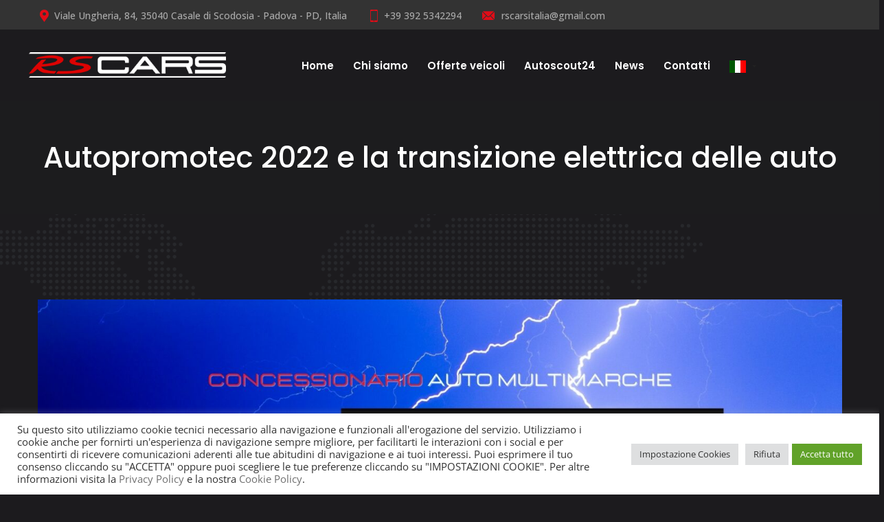

--- FILE ---
content_type: text/html; charset=UTF-8
request_url: https://rscars.it/autopromotec-bologna-accende-i-riflettori-sulla-transizione-elettrica-delle-auto/
body_size: 48013
content:
<!DOCTYPE html>
<html lang="it-IT">
<head>
	<meta charset=UTF-8>
	<meta name="viewport" content="width=device-width, initial-scale=1.0, shrink-to-fit=no">
	<meta http-equiv="X-UA-Compatible" content="IE=edge">
	<link rel="icon" href="https://rscars.it/wp-content/uploads/2020/11/favicon-100x100.png" sizes="32x32" />
<link rel="icon" href="https://rscars.it/wp-content/uploads/2020/11/favicon.png" sizes="192x192" />
<link rel="apple-touch-icon" href="https://rscars.it/wp-content/uploads/2020/11/favicon.png" />
<meta name="msapplication-TileImage" content="https://rscars.it/wp-content/uploads/2020/11/favicon.png" />
		 
	<meta name='robots' content='index, follow, max-image-preview:large, max-snippet:-1, max-video-preview:-1' />

	<!-- This site is optimized with the Yoast SEO plugin v23.9 - https://yoast.com/wordpress/plugins/seo/ -->
	<title>Autopromotec 2022 e la transizione elettrica delle auto - RS Cars</title><link rel="preload" data-rocket-preload as="style" href="https://fonts.googleapis.com/css?family=Poppins%3A300%2C300i%2C400%2C400i%2C500%2C500i%2C600%2C600i%2C700%2C700i%2C800%2C800i%7CRoboto%3A300%2C300i%2C400%2C400i%2C500%2C500i%2C600%2C600i%2C700%2C700i%2C800%2C800i%7CMontserrat%3A400%2C400i%2C500%2C500i%2C600%2C600i%7COpen%20Sans%3A300%2C300i%2C400%2C400i%2C500%2C500i%2C600%2C600i%2C700%2C700i%2C800%2C800i%7CRoboto%3A100%2C100italic%2C200%2C200italic%2C300%2C300italic%2C400%2C400italic%2C500%2C500italic%2C600%2C600italic%2C700%2C700italic%2C800%2C800italic%2C900%2C900italic%7CRoboto%20Slab%3A100%2C100italic%2C200%2C200italic%2C300%2C300italic%2C400%2C400italic%2C500%2C500italic%2C600%2C600italic%2C700%2C700italic%2C800%2C800italic%2C900%2C900italic&#038;display=swap" /><link rel="stylesheet" href="https://fonts.googleapis.com/css?family=Poppins%3A300%2C300i%2C400%2C400i%2C500%2C500i%2C600%2C600i%2C700%2C700i%2C800%2C800i%7CRoboto%3A300%2C300i%2C400%2C400i%2C500%2C500i%2C600%2C600i%2C700%2C700i%2C800%2C800i%7CMontserrat%3A400%2C400i%2C500%2C500i%2C600%2C600i%7COpen%20Sans%3A300%2C300i%2C400%2C400i%2C500%2C500i%2C600%2C600i%2C700%2C700i%2C800%2C800i%7CRoboto%3A100%2C100italic%2C200%2C200italic%2C300%2C300italic%2C400%2C400italic%2C500%2C500italic%2C600%2C600italic%2C700%2C700italic%2C800%2C800italic%2C900%2C900italic%7CRoboto%20Slab%3A100%2C100italic%2C200%2C200italic%2C300%2C300italic%2C400%2C400italic%2C500%2C500italic%2C600%2C600italic%2C700%2C700italic%2C800%2C800italic%2C900%2C900italic&#038;display=swap" media="print" onload="this.media='all'" /><noscript><link rel="stylesheet" href="https://fonts.googleapis.com/css?family=Poppins%3A300%2C300i%2C400%2C400i%2C500%2C500i%2C600%2C600i%2C700%2C700i%2C800%2C800i%7CRoboto%3A300%2C300i%2C400%2C400i%2C500%2C500i%2C600%2C600i%2C700%2C700i%2C800%2C800i%7CMontserrat%3A400%2C400i%2C500%2C500i%2C600%2C600i%7COpen%20Sans%3A300%2C300i%2C400%2C400i%2C500%2C500i%2C600%2C600i%2C700%2C700i%2C800%2C800i%7CRoboto%3A100%2C100italic%2C200%2C200italic%2C300%2C300italic%2C400%2C400italic%2C500%2C500italic%2C600%2C600italic%2C700%2C700italic%2C800%2C800italic%2C900%2C900italic%7CRoboto%20Slab%3A100%2C100italic%2C200%2C200italic%2C300%2C300italic%2C400%2C400italic%2C500%2C500italic%2C600%2C600italic%2C700%2C700italic%2C800%2C800italic%2C900%2C900italic&#038;display=swap" /></noscript><style id="rocket-critical-css">@font-face{font-family:'caleader';src:url(https://rscars.it/wp-content/themes/caleader/font/fonts/caleader.eot?ga6hsg);src:url(https://rscars.it/wp-content/themes/caleader/font/fonts/caleader.eot?ga6hsg#iefix) format('embedded-opentype'),url(https://rscars.it/wp-content/themes/caleader/font/fonts/caleader.ttf?ga6hsg) format('truetype'),url(https://rscars.it/wp-content/themes/caleader/font/fonts/caleader.woff?ga6hsg) format('woff'),url(https://rscars.it/wp-content/themes/caleader/font/fonts/caleader.svg?ga6hsg#caleader) format('svg');font-weight:normal;font-style:normal;font-display:swap}[class^="icon-"],[class*=" icon-"]{font-family:'caleader'!important;speak:never;font-style:normal;font-weight:normal;font-variant:normal;text-transform:none;line-height:1;-webkit-font-smoothing:antialiased;-moz-osx-font-smoothing:grayscale}.icon-icon:before{content:"\e901"}.icon-mail:before{content:"\e902"}.icon-15874:before{content:"\e903"}.icon-menu:before{content:"\e908"}.icon-musica-searcher:before{content:"\e909"}.icon-user1:before{content:"\e91c"}.icon-149984:before{content:"\e92a"}.icon-close:before{content:"\e933"}ul{box-sizing:border-box}:root{--wp--preset--font-size--normal:16px;--wp--preset--font-size--huge:42px}.screen-reader-text{border:0;clip:rect(1px,1px,1px,1px);clip-path:inset(50%);height:1px;margin:-1px;overflow:hidden;padding:0;position:absolute;width:1px;word-wrap:normal!important}#cookie-law-info-bar{font-size:15px;margin:0 auto;padding:12px 10px;position:absolute;text-align:center;box-sizing:border-box;width:100%;z-index:9999;display:none;left:0px;font-weight:300;box-shadow:0 -1px 10px 0 rgba(172,171,171,0.3)}#cookie-law-info-again{font-size:10pt;margin:0;padding:5px 10px;text-align:center;z-index:9999;box-shadow:#161616 2px 2px 5px 2px}#cookie-law-info-bar span{vertical-align:middle}.cli-plugin-button,.cli-plugin-button:visited{display:inline-block;padding:9px 12px;color:#fff;text-decoration:none;position:relative;margin-left:5px;text-decoration:none}.cli-plugin-button,.cli-plugin-button:visited,.medium.cli-plugin-button,.medium.cli-plugin-button:visited{font-size:13px;font-weight:400;line-height:1}.cli-plugin-button{margin-top:5px}.cli-bar-popup{-moz-background-clip:padding;-webkit-background-clip:padding;background-clip:padding-box;-webkit-border-radius:30px;-moz-border-radius:30px;border-radius:30px;padding:20px}.cli-container-fluid{padding-right:15px;padding-left:15px;margin-right:auto;margin-left:auto}.cli-row{display:-ms-flexbox;display:flex;-ms-flex-wrap:wrap;flex-wrap:wrap;margin-right:-15px;margin-left:-15px}.cli-align-items-stretch{-ms-flex-align:stretch!important;align-items:stretch!important}.cli-px-0{padding-left:0;padding-right:0}.cli-btn{font-size:14px;display:inline-block;font-weight:400;text-align:center;white-space:nowrap;vertical-align:middle;border:1px solid transparent;padding:.5rem 1.25rem;line-height:1;border-radius:.25rem}.cli-modal-backdrop{position:fixed;top:0;right:0;bottom:0;left:0;z-index:1040;background-color:#000;display:none}.cli-modal-backdrop.cli-fade{opacity:0}.cli-modal a{text-decoration:none}.cli-modal .cli-modal-dialog{position:relative;width:auto;margin:.5rem;font-family:-apple-system,BlinkMacSystemFont,"Segoe UI",Roboto,"Helvetica Neue",Arial,sans-serif,"Apple Color Emoji","Segoe UI Emoji","Segoe UI Symbol";font-size:1rem;font-weight:400;line-height:1.5;color:#212529;text-align:left;display:-ms-flexbox;display:flex;-ms-flex-align:center;align-items:center;min-height:calc(100% - (.5rem * 2))}@media (min-width:576px){.cli-modal .cli-modal-dialog{max-width:500px;margin:1.75rem auto;min-height:calc(100% - (1.75rem * 2))}}@media (min-width:992px){.cli-modal .cli-modal-dialog{max-width:900px}}.cli-modal-content{position:relative;display:-ms-flexbox;display:flex;-ms-flex-direction:column;flex-direction:column;width:100%;background-color:#fff;background-clip:padding-box;border-radius:.3rem;outline:0}.cli-modal .cli-modal-close{position:absolute;right:10px;top:10px;z-index:1;padding:0;background-color:transparent!important;border:0;-webkit-appearance:none;font-size:1.5rem;font-weight:700;line-height:1;color:#000;text-shadow:0 1px 0 #fff}.cli-switch{display:inline-block;position:relative;min-height:1px;padding-left:70px;font-size:14px}.cli-switch input[type="checkbox"]{display:none}.cli-switch .cli-slider{background-color:#e3e1e8;height:24px;width:50px;bottom:0;left:0;position:absolute;right:0;top:0}.cli-switch .cli-slider:before{background-color:#fff;bottom:2px;content:"";height:20px;left:2px;position:absolute;width:20px}.cli-switch .cli-slider{border-radius:34px}.cli-switch .cli-slider:before{border-radius:50%}.cli-tab-content{background:#ffffff}.cli-tab-content{width:100%;padding:30px}@media (max-width:767px){.cli-tab-content{padding:30px 10px}}.cli-container-fluid{padding-right:15px;padding-left:15px;margin-right:auto;margin-left:auto}.cli-row{display:-ms-flexbox;display:flex;-ms-flex-wrap:wrap;flex-wrap:wrap;margin-right:-15px;margin-left:-15px}.cli-align-items-stretch{-ms-flex-align:stretch!important;align-items:stretch!important}.cli-px-0{padding-left:0;padding-right:0}.cli-btn{font-size:14px;display:inline-block;font-weight:400;text-align:center;white-space:nowrap;vertical-align:middle;border:1px solid transparent;padding:.5rem 1.25rem;line-height:1;border-radius:.25rem}.cli-modal-backdrop{position:fixed;top:0;right:0;bottom:0;left:0;z-index:1040;background-color:#000;-webkit-transform:scale(0);transform:scale(0)}.cli-modal-backdrop.cli-fade{opacity:0}.cli-modal{position:fixed;top:0;right:0;bottom:0;left:0;z-index:99999;transform:scale(0);overflow:hidden;outline:0;display:none}.cli-modal a{text-decoration:none}.cli-modal .cli-modal-dialog{position:relative;width:auto;margin:.5rem;font-family:inherit;font-size:1rem;font-weight:400;line-height:1.5;color:#212529;text-align:left;display:-ms-flexbox;display:flex;-ms-flex-align:center;align-items:center;min-height:calc(100% - (.5rem * 2))}@media (min-width:576px){.cli-modal .cli-modal-dialog{max-width:500px;margin:1.75rem auto;min-height:calc(100% - (1.75rem * 2))}}.cli-modal-content{position:relative;display:-ms-flexbox;display:flex;-ms-flex-direction:column;flex-direction:column;width:100%;background-color:#fff;background-clip:padding-box;border-radius:.2rem;box-sizing:border-box;outline:0}.cli-switch{display:inline-block;position:relative;min-height:1px;padding-left:38px;font-size:14px}.cli-switch input[type="checkbox"]{display:none}.cli-switch .cli-slider{background-color:#e3e1e8;height:20px;width:38px;bottom:0;left:0;position:absolute;right:0;top:0}.cli-switch .cli-slider:before{background-color:#fff;bottom:2px;content:"";height:15px;left:3px;position:absolute;width:15px}.cli-switch .cli-slider{border-radius:34px;font-size:0}.cli-switch .cli-slider:before{border-radius:50%}.cli-tab-content{background:#ffffff}.cli-tab-content{width:100%;padding:5px 30px 5px 5px;box-sizing:border-box}@media (max-width:767px){.cli-tab-content{padding:30px 10px}}.cli-tab-footer .cli-btn{background-color:#00acad;padding:10px 15px;text-decoration:none}.cli-tab-footer .wt-cli-privacy-accept-btn{background-color:#61a229;color:#ffffff;border-radius:0}.cli-tab-footer{width:100%;text-align:right;padding:20px 0}.cli-col-12{width:100%}.cli-tab-header{display:flex;justify-content:space-between}.cli-tab-header a:before{width:10px;height:2px;left:0;top:calc(50% - 1px)}.cli-tab-header a:after{width:2px;height:10px;left:4px;top:calc(50% - 5px);-webkit-transform:none;transform:none}.cli-tab-header a:before{width:7px;height:7px;border-right:1px solid #4a6e78;border-bottom:1px solid #4a6e78;content:" ";transform:rotate(-45deg);margin-right:10px}.cli-tab-header a.cli-nav-link{position:relative;display:flex;align-items:center;font-size:14px;color:#000;text-transform:capitalize}.cli-tab-header{border-radius:5px;padding:12px 15px;background-color:#f2f2f2}.cli-modal .cli-modal-close{position:absolute;right:0;top:0;z-index:1;-webkit-appearance:none;width:40px;height:40px;padding:0;border-radius:50%;padding:10px;background:transparent;border:none;min-width:40px}.cli-tab-container h4{font-family:inherit;font-size:16px;margin-bottom:15px;margin:10px 0}#cliSettingsPopup .cli-tab-section-container{padding-top:12px}.cli-privacy-content-text{font-size:14px;line-height:1.4;margin-top:0;padding:0;color:#000}.cli-tab-content{display:none}.cli-tab-section .cli-tab-content{padding:10px 20px 5px 20px}.cli-tab-section{margin-top:5px}@media (min-width:992px){.cli-modal .cli-modal-dialog{max-width:645px}}.cli-switch .cli-slider:after{content:attr(data-cli-disable);position:absolute;right:50px;color:#000;font-size:12px;text-align:right;min-width:80px}.cli-privacy-overview:not(.cli-collapsed) .cli-privacy-content{max-height:60px;overflow:hidden}a.cli-privacy-readmore{font-size:12px;margin-top:12px;display:inline-block;padding-bottom:0;color:#000;text-decoration:underline}.cli-modal-footer{position:relative}a.cli-privacy-readmore:before{content:attr(data-readmore-text)}.cli-modal-close svg{fill:#000}span.cli-necessary-caption{color:#000;font-size:12px}.cli-tab-container .cli-row{max-height:500px;overflow-y:auto}.cli-tab-section .cookielawinfo-row-cat-table td,.cli-tab-section .cookielawinfo-row-cat-table th{font-size:12px}.wt-cli-sr-only{display:none;font-size:16px}.cli-bar-container{float:none;margin:0 auto;display:-webkit-box;display:-moz-box;display:-ms-flexbox;display:-webkit-flex;display:flex;justify-content:space-between;-webkit-box-align:center;-moz-box-align:center;-ms-flex-align:center;-webkit-align-items:center;align-items:center}.cli-bar-btn_container{margin-left:20px;display:-webkit-box;display:-moz-box;display:-ms-flexbox;display:-webkit-flex;display:flex;-webkit-box-align:center;-moz-box-align:center;-ms-flex-align:center;-webkit-align-items:center;align-items:center;flex-wrap:nowrap}.cli-bar-btn_container a{white-space:nowrap}.cli-style-v2{font-size:11pt;line-height:18px;font-weight:normal}.cli-style-v2 .cli-bar-message{width:70%;text-align:left}.cli-style-v2 .cli-bar-btn_container .cli_action_button,.cli-style-v2 .cli-bar-btn_container .cli_settings_button{margin-left:5px}#cookie-law-info-bar[data-cli-style="cli-style-v2"]{padding:14px 25px}.cli-style-v2 .cli-bar-btn_container .cli-plugin-button{margin-top:5px;margin-bottom:5px}.wt-cli-necessary-checkbox{display:none!important}@media (max-width:985px){.cli-style-v2 .cli-bar-message{width:100%}.cli-style-v2.cli-bar-container{justify-content:left;flex-wrap:wrap}.cli-style-v2 .cli-bar-btn_container{margin-left:0px;margin-top:10px}#cookie-law-info-bar[data-cli-style="cli-style-v2"]{padding:25px 25px}}.wt-cli-ckyes-brand-logo{display:flex;align-items:center;font-size:9px;color:#111111;font-weight:normal}.wt-cli-ckyes-brand-logo img{width:65px;margin-left:2px}.wt-cli-privacy-overview-actions{padding-bottom:0}@media only screen and (max-width:479px) and (min-width:320px){.cli-style-v2 .cli-bar-btn_container{flex-wrap:wrap}}.wt-cli-cookie-description{font-size:14px;line-height:1.4;margin-top:0;padding:0;color:#000}:root{--joinchat-ico:url("data:image/svg+xml;charset=utf-8,%3Csvg xmlns='http://www.w3.org/2000/svg' viewBox='0 0 24 24'%3E%3Cpath fill='%23fff' d='M3.516 3.516c4.686-4.686 12.284-4.686 16.97 0s4.686 12.283 0 16.97a12 12 0 0 1-13.754 2.299l-5.814.735a.392.392 0 0 1-.438-.44l.748-5.788A12 12 0 0 1 3.517 3.517zm3.61 17.043.3.158a9.85 9.85 0 0 0 11.534-1.758c3.843-3.843 3.843-10.074 0-13.918s-10.075-3.843-13.918 0a9.85 9.85 0 0 0-1.747 11.554l.16.303-.51 3.942a.196.196 0 0 0 .219.22zm6.534-7.003-.933 1.164a9.84 9.84 0 0 1-3.497-3.495l1.166-.933a.79.79 0 0 0 .23-.94L9.561 6.96a.79.79 0 0 0-.924-.445l-2.023.524a.797.797 0 0 0-.588.88 11.754 11.754 0 0 0 10.005 10.005.797.797 0 0 0 .88-.587l.525-2.023a.79.79 0 0 0-.445-.923L14.6 13.327a.79.79 0 0 0-.94.23z'/%3E%3C/svg%3E");--joinchat-font:-apple-system,blinkmacsystemfont,"Segoe UI",roboto,oxygen-sans,ubuntu,cantarell,"Helvetica Neue",sans-serif}.joinchat{--bottom:20px;--sep:20px;--s:60px;--header:calc(var(--s)*1.16667);--vh:100vh;--red:37;--green:211;--blue:102;--rgb:var(--red) var(--green) var(--blue);--color:rgb(var(--rgb));--dark:rgb(calc(var(--red) - 75) calc(var(--green) - 75) calc(var(--blue) - 75));--hover:rgb(calc(var(--red) + 50) calc(var(--green) + 50) calc(var(--blue) + 50));--bg:rgb(var(--rgb)/4%);--bw:100;--text:hsl(0deg 0% clamp(0%,var(--bw)*1%,100%)/clamp(70%,var(--bw)*1%,100%));--msg:var(--color);color:var(--text);display:none;position:fixed;z-index:9000;right:var(--sep);bottom:var(--bottom);font:normal normal normal 16px/1.625em var(--joinchat-font);letter-spacing:0;animation:joinchat_show .5s cubic-bezier(.18,.89,.32,1.28) 10ms both;transform:scale3d(0,0,0);transform-origin:calc(var(--s)/-2) calc(var(--s)/-4);touch-action:manipulation;-webkit-font-smoothing:antialiased}.joinchat *,.joinchat :after,.joinchat :before{box-sizing:border-box}.joinchat--left{right:auto;left:var(--sep)}@supports not (width:clamp(1px,1%,10px)){.joinchat{--text:hsl(0deg 0% calc(var(--bw)*1%)/90%)}}.joinchat__button{display:flex;flex-direction:row;position:absolute;z-index:2;bottom:8px;right:8px;height:var(--s);min-width:var(--s);background:#25d366;color:inherit;border-radius:calc(var(--s)/2);box-shadow:1px 6px 24px 0 rgba(7,94,84,.24)}.joinchat--left .joinchat__button{right:auto;left:8px;flex-direction:row-reverse}.joinchat__button__open{width:var(--s);height:var(--s);border-radius:50%;background:rgb(0 0 0/0) var(--joinchat-ico) 50% no-repeat;background-size:60%;overflow:hidden}.joinchat__button__send{display:none;flex-shrink:0;width:var(--s);height:var(--s);max-width:var(--s);padding:calc(var(--s)*0.18);margin:0;overflow:hidden}.joinchat__button__send path{fill:none!important;stroke:var(--text)!important}.joinchat__button__send .joinchat_svg__plain{stroke-dasharray:1097;stroke-dashoffset:1097;animation:joinchat_plain 6s .2s ease-in-out infinite}.joinchat__button__send .joinchat_svg__chat{stroke-dasharray:1020;stroke-dashoffset:1020;animation:joinchat_chat 6s 3.2s ease-in-out infinite}.joinchat__button__sendtext{padding:0;max-width:0;border-radius:var(--s);font-weight:600;line-height:var(--s);white-space:nowrap;opacity:0;overflow:hidden;text-overflow:ellipsis}.joinchat__tooltip{position:absolute;top:calc(var(--s)/2 - 16px);right:calc(var(--s) + 16px);max-width:calc(100vw - var(--s) - 45px);height:32px;padding:0 14px;border:none;border-radius:16px;background:#fff;color:rgba(0,0,0,.8);line-height:31px;white-space:nowrap;opacity:0;filter:drop-shadow(0 1px 4px rgba(0,0,0,.4))}.joinchat__tooltip:after{content:"";display:block;position:absolute;top:10px;right:-6px;border:8px solid transparent;border-width:6px 0 6px 8px;border-left-color:#fff}.joinchat__tooltip div{width:-moz-max-content;width:max-content;max-width:100%;overflow:hidden;text-overflow:ellipsis}.joinchat--left .joinchat__tooltip{right:auto;left:calc(var(--s) + 16px)}.joinchat--left .joinchat__tooltip:after{left:-6px;right:auto;border-color:transparent;border-width:6px 8px 6px 0;border-right-color:#fff}.joinchat__box{display:flex;flex-direction:column;position:absolute;bottom:0;right:0;z-index:1;width:calc(100vw - var(--sep)*2);max-width:400px;max-height:calc(var(--vh) - var(--bottom) - var(--sep));border-radius:calc(var(--s)/2 + 2px);background:#fff linear-gradient(180deg,var(--color),var(--color) var(--header),var(--bg) var(--header),var(--bg));box-shadow:0 2px 6px 0 rgba(0,0,0,.5);text-align:left;overflow:hidden;transform:scale3d(0,0,0);opacity:0}.joinchat--left .joinchat__box{right:auto;left:0}.joinchat__header{display:flex;flex-flow:row;align-items:center;position:relative;flex-shrink:0;height:var(--header);min-height:50px;padding:0 70px 0 26px;margin:0}.joinchat__powered{font-size:11px;line-height:18px;color:inherit!important;text-decoration:none!important;fill:currentcolor;opacity:.8}.joinchat__powered svg{display:inline-block;width:auto;height:18px;vertical-align:-30%}.joinchat__close{--size:34px;position:absolute;top:calc(50% - var(--size)/2);right:24px;width:var(--size);height:var(--size);border-radius:50%;background:rgba(0,0,0,.4) url("data:image/svg+xml;charset=utf-8,%3Csvg xmlns='http://www.w3.org/2000/svg' fill='%23fff' viewBox='0 0 24 24'%3E%3Cpath d='M24 2.4 21.6 0 12 9.6 2.4 0 0 2.4 9.6 12 0 21.6 2.4 24l9.6-9.6 9.6 9.6 2.4-2.4-9.6-9.6z'/%3E%3C/svg%3E") 50% no-repeat;background-size:12px}.joinchat__box__scroll{overflow:hidden scroll;overscroll-behavior-y:contain;-webkit-overflow-scrolling:touch}.joinchat__box__scroll::-webkit-scrollbar{width:4px;background:rgb(0 0 0/0)}.joinchat__box__scroll::-webkit-scrollbar-thumb{border-radius:2px;background:rgb(0 0 0/0)}.joinchat__box__content{width:calc(100% + 4px);padding:20px 0 calc(var(--s) + 16px)}.joinchat{--peak:url(https://rscars.it/wp-content/plugins/creame-whatsapp-me/public/css/#joinchat__peak_l)}.joinchat__message{position:relative;min-height:56px;padding:15px 20px;margin:0 26px 26px;border-radius:26px;background:#fff;color:#4a4a4a;word-break:break-word;filter:drop-shadow(0 1px 2px rgba(0,0,0,.3));transform:translateZ(0)}.joinchat__message:before{content:"";display:block;position:absolute;bottom:18px;left:-15px;width:17px;height:25px;background:inherit;clip-path:var(--peak)}@keyframes joinchat_show{0%{transform:scale3d(0,0,0)}to{transform:scaleX(1)}}@keyframes joinchat_plain{0%,50%,to{stroke-dashoffset:1097}5%,45%{stroke-dashoffset:0}}@keyframes joinchat_chat{0%,50%,to{stroke-dashoffset:1020}5%,45%{stroke-dashoffset:0}}@media (prefers-reduced-motion){.joinchat{animation:none}.joinchat__button__send .joinchat_svg__plain{stroke-dasharray:0;animation:none}.joinchat__button__send .joinchat_svg__chat{animation:none}}@-webkit-keyframes imgLoading{0%{height:0%;opacity:1}95%{height:100%;opacity:1}100%{height:100%;opacity:0}}@keyframes imgLoading{0%{height:0%;opacity:1}95%{height:100%;opacity:1}100%{height:100%;opacity:0}}html,body{opacity:1!important}#loftloader-wrapper{position:fixed;top:0;left:0;-webkit-transform:translateX(0);-ms-transform:translateX(0);transform:translateX(0);z-index:999999;width:100%;height:100%;background:transparent!important}.loaded #loftloader-wrapper{-webkit-transform:translateX(-200vw);-ms-transform:translateX(-200vw);transform:translateX(-200vw);opacity:0}.loaded #loftloader-wrapper #loader,.loaded #loftloader-wrapper .loader-close-button{opacity:0}#loftloader-wrapper .loader-inner{position:absolute;top:50%;left:50%;-webkit-transform:translate(-50%,-50%);-ms-transform:translate(-50%,-50%);transform:translate(-50%,-50%);z-index:1001;text-align:center;font-size:0}#loftloader-wrapper .loader-inner #loader{position:relative;z-index:1002;top:auto;left:auto;display:inline-block;margin:0 auto;padding:0;border:none;border-radius:0;background:none!important;color:#248acc}#loftloader-wrapper .loader-section{position:fixed;z-index:999;width:50%;height:100%;background:#000;opacity:0.95;will-change:transform}#loftloader-wrapper .loader-section.section-fade{top:0;left:0;width:100%;will-change:opacity}.loaded #loftloader-wrapper .loader-section.section-fade{opacity:0!important}#loftloader-wrapper.pl-imgloading #loader{width:auto;height:auto;max-width:90vw}#loftloader-wrapper.pl-imgloading #loader img{position:relative;z-index:1;display:block;width:100%;height:auto;margin:0 auto}#loftloader-wrapper.pl-imgloading #loader img{opacity:0.3}#loftloader-wrapper.pl-imgloading #loader .imgloading-container{position:absolute;bottom:0;left:0;z-index:3;display:block;width:100%;height:0%;overflow:hidden;-webkit-animation:imgLoading 6s linear infinite;animation:imgLoading 6s linear infinite;will-change:height,opacity;transform-origin:0 100%}#loftloader-wrapper.pl-imgloading #loader span{position:absolute;bottom:0;left:0;z-index:3;display:block;width:100%;height:100%;background-repeat:no-repeat;background-size:cover;background-position:center bottom}.loader-close-button{position:fixed;top:10px;right:10px;z-index:99999;box-sizing:border-box;padding:5px 30px 5px 5px;width:auto;min-width:35px;height:35px;background:rgba(0,0,0,0.3);border-radius:999px;color:#FFF;font-size:12px;line-height:25px}.loader-close-button:before,.loader-close-button:after{position:absolute;top:16px;right:9px;display:block;width:18px;height:2px;background:#FFF;transform-origin:50% 50%;content:""}.loader-close-button:before{-webkit-transform:rotate(45deg);-ms-transform:rotate(45deg);transform:rotate(45deg)}.loader-close-button:after{-webkit-transform:rotate(135deg);-ms-transform:rotate(135deg);transform:rotate(135deg)}.loader-close-button .screen-reader-text{position:absolute!important;padding:0;margin:-1px;width:1px;height:1px;border:0;clip:rect(1px,1px,1px,1px);clip-path:inset(50%);overflow:hidden;word-wrap:normal!important}*,*::before,*::after{box-sizing:border-box}html{font-family:sans-serif;line-height:1.15;-webkit-text-size-adjust:100%;-ms-text-size-adjust:100%;-ms-overflow-style:scrollbar}body{-webkit-font-smoothing:antialiased;-moz-osx-font-smoothing:grayscale}@-ms-viewport{width:device-width}header,nav{display:block}h1,h4,h5,h6{margin-top:0}p{margin-top:0}p{padding:0 0 24px 0;margin-bottom:0}ul{list-style:none;margin:0;padding:0}address{margin-bottom:1rem;font-style:normal;line-height:inherit}ul{margin-top:0}ul ul{margin-bottom:0}a{color:#007bff;text-decoration:none;background-color:transparent;-webkit-text-decoration-skip:objects}a:not([href]):not([tabindex]){color:inherit;text-decoration:none}img{vertical-align:middle;border-style:none}svg:not(:root){overflow:hidden}table{border-collapse:collapse}th{text-align:inherit}label{display:inline-block}button{border-radius:0}input,button,select,textarea{margin:0;font-family:inherit;font-size:inherit;line-height:inherit}button,input{overflow:visible}button,select{text-transform:none}button,html [type="button"],[type="submit"]{-webkit-appearance:button}button::-moz-focus-inner,[type="button"]::-moz-focus-inner,[type="submit"]::-moz-focus-inner{padding:0;border-style:none}input[type="radio"],input[type="checkbox"]{box-sizing:border-box;padding:0}textarea{overflow:auto;resize:vertical}::-webkit-file-upload-button{font:inherit;-webkit-appearance:button}.container{width:100%;padding-right:15px;padding-left:15px;margin-right:auto;margin-left:auto}@media (min-width:576px){.container{max-width:576px}}@media (min-width:797px){.container{max-width:767px}}@media (min-width:1025px){.container{max-width:990px}}@media (min-width:1230px){.container{max-width:1200px}}.container-fluid{width:100%;padding-right:15px;padding-left:15px;margin-right:auto;margin-left:auto}.row{display:flex;flex-wrap:wrap;margin-right:-15px;margin-left:-15px}.no-gutters{margin-right:0;margin-left:0}.no-gutters>.col,.no-gutters>[class*="col-"]{padding-right:0;padding-left:0}.col-12,.col,.col-auto,.col-sm-6,.col-sm-12,.col-md-12,.col-lg-12{position:relative;width:100%;min-height:1px;padding-right:15px;padding-left:15px}.col{flex-basis:0;flex-grow:1;max-width:100%}.col-auto{flex:0 0 auto;width:auto;max-width:none}.col-12{flex:0 0 100%;max-width:100%}@media (min-width:576px){.col-sm-6{flex:0 0 50%;max-width:50%}.col-sm-12{flex:0 0 100%;max-width:100%}}@media (min-width:797px){.col-md-12{flex:0 0 100%;max-width:100%}}@media (min-width:1025px){.col-lg-12{flex:0 0 100%;max-width:100%}}.form-control{display:block;width:100%;padding:0.375rem 0.75rem;font-size:1rem;line-height:1.5;color:#495057;background-color:#fff;background-clip:padding-box;border:1px solid #ced4da;border-radius:0}.form-control::-ms-expand{background-color:transparent;border:0}.form-group{margin-bottom:1rem}.form-check-label{margin-bottom:0}.btn{display:inline-block;font-weight:400;text-align:center;white-space:nowrap;vertical-align:middle;border:1px solid transparent;padding:0.375rem 0.75rem;font-size:1rem;line-height:1.5;border-radius:0}.input-group{position:relative;display:flex;flex-wrap:wrap;align-items:stretch;width:100%}.modal{position:fixed;top:0;right:0;bottom:0;left:0;z-index:25;display:none;overflow:hidden;outline:0}.modal-dialog{position:relative;width:auto;margin:10px}.modal.fade .modal-dialog{transform:translate(0,-25%)}.modal.show .modal-dialog{transform:translate(0,0)}.modal-content{position:relative;display:flex;flex-direction:column;width:100%;background-color:transparent;background-clip:padding-box;border:1px solid rgba(0,0,0,0.2);border-radius:0;outline:0}.modal-title{margin-bottom:0;line-height:1.5}.modal-body{position:relative;flex:1 1 auto;padding:15px}@media (min-width:576px){.modal-dialog{max-width:500px;margin:30px auto}}.d-block{display:block!important}@media (min-width:1025px){.d-lg-none{display:none!important}}.align-items-center{align-items:center!important}.mr-auto{margin-right:auto!important}.ml-auto{margin-left:auto!important}button::-moz-focus-inner{padding:0;border:0}@-webkit-keyframes fade-in{0%{opacity:0.1}100%{opacity:1}}@-moz-keyframes fade-in{0%{opacity:0.1}100%{opacity:1}}@-o-keyframes fade-in{0%{opacity:0.1}100%{opacity:1}}@keyframes fade-in{0%{opacity:0.1}100%{opacity:1}}body{font-family:"Roboto",sans-serif;color:#707070;background:#ffffff;margin:0;overflow-x:hidden;font-size:16px;line-height:24px;-webkit-animation:fade-in 1s linear;-moz-animation:fade-in 1s linear;-o-animation:fade-in 1s linear;animation:fade-in 1s linear}@media (max-width:575px){body{font-size:14px!important;line-height:20px!important}}img{max-width:100%;height:auto}a{text-decoration:none;outline:none;color:#707070}a:visited{text-decoration:none;outline:none}.btn{background:#dd3d53;color:#ffffff;font-family:"Poppins",sans-serif;border:none;font-size:15px;line-height:1.1;font-weight:600;position:relative;outline:none;padding:4px 24px 4px;display:inline-flex;justify-content:center;align-items:center;text-align:center;height:54px}.btn:visited{outline:none;-webkit-box-shadow:0px 1px 4px rgba(0,0,0,0.1);-moz-box-shadow:0px 1px 4px rgba(0,0,0,0.1);box-shadow:0px 1px 4px rgba(0,0,0,0.1)}textarea,input[type="text"],input[type="submit"]{-webkit-appearance:none;border-radius:0}@media (min-width:1024px){.container-indent:not(.no-margin){margin-top:124px}}@media (max-width:1024px){.container-indent:not(.no-margin){margin-top:80px}}@media (max-width:575px){.container-indent:not(.no-margin){margin-top:60px}}@media (max-width:767px){#tt-pageContent .container{padding-left:25px;padding-right:25px}}::-webkit-input-placeholder{color:#222222}::-moz-placeholder{color:#222222}:-moz-placeholder{color:#222222}:-ms-input-placeholder{color:#222222}.tt-form-default label{font-family:"Poppins",sans-serif;font-weight:600;color:#222222;font-size:15px;line-height:1.2;padding-right:4px;padding-bottom:7px;display:block}.tt-form-default input[type=text]{background:#f7f7f7;font-size:15px!important;border:1px solid transparent;padding:3px 12px 4px 20px;font-family:"Roboto",sans-serif;font-weight:400;box-shadow:none;outline:none;color:#707070!important;width:100%;-webkit-border-radius:0px;-moz-border-radius:0px;-ms-border-radius:0px;border-radius:0px}.tt-form-default input[type=text]:not(textarea){height:56px}.tt-form-default input.form-control{-webkit-appearance:none}.tt-form-default02 .form-group{margin-bottom:15px}div#wpcf7-f801-o2 *{text-transform:lowercase!important}.tt-form-default02 input[type=text].form-control,.tt-form-default02 input[type=email].form-control{font-size:14px;line-height:28px;border:none;outline:none;border-bottom:1px solid #c8c8ca;padding:5px 12px 11px 4px;font-family:"Roboto",sans-serif;box-shadow:none;outline:none;color:#707070;-webkit-border-radius:0;-moz-border-radius:0;-ms-border-radius:0;border-radius:0}.wpcf7-form .wpcf7-form-control-wrap input::-webkit-input-placeholder{color:#707070}.wpcf7-form .wpcf7-form-control-wrap input::-moz-placeholder{color:#707070}.wpcf7-form .wpcf7-form-control-wrap input:-ms-input-placeholder{color:#707070}.wpcf7-form .wpcf7-form-control-wrap input:-moz-placeholder{color:#707070}.wpcf7-select{opacity:0}.wpcf7-form-control-wrap .SumoSelect{font-size:12px;line-height:24px;font-weight:500;text-transform:uppercase}.wpcf7-form-control-wrap .SumoSelect>.CaptionCont{-webkit-border-radius:4px;-moz-border-radius:4px;-ms-border-radius:4px;border-radius:4px;height:44px;padding:10px 33px 3px 14px}.wpcf7-form-control-wrap .SumoSelect>.CaptionCont{border:solid 1px #dfdfdf;-webkit-box-shadow:0px 0px 1px #dfdfdf;-moz-box-shadow:0px 0px 1px #dfdfdf;box-shadow:0px 0px 1px #dfdfdf}.wpcf7-form-control-wrap .SumoSelect .optWrapper{top:100%!important;margin-top:4px;background-color:#ffffff;border:1px solid #dfdfdf;color:#222222;-webkit-box-shadow:0px 0px 1px #dfdfdf;-moz-box-shadow:0px 0px 1px #dfdfdf;box-shadow:0px 0px 1px #dfdfdf}.wpcf7-form-control-wrap .SumoSelect .optWrapper>.options{padding-top:11px;padding-bottom:10px}.wpcf7-form-control-wrap .SumoSelect .optWrapper>.options li.opt{text-align:left;padding:2px 14px;line-height:24px;border-color:transparent}.wpcf7-form-control-wrap .SumoSelect{width:100%}.test-drive-select .wpcf7-form-control-wrap .SumoSelect{width:73px}.wpcf7-checkbox{position:relative;display:inline-block;margin-bottom:20px;font-size:11px;line-height:19px}.wpcf7-checkbox label{padding-left:14px;font-size:11px;line-height:19px;color:#222222}.wpcf7-checkbox .wpcf7-list-item-label::before{content:" ";position:absolute;top:0;left:0;background:#ffffff;height:17px;width:17px;z-index:9;margin-top:1px;border:1px solid #d1d1d1}.wpcf7-checkbox input{position:absolute;opacity:0;z-index:-1}.wpcf7-radio label{display:block;margin:0 0 8px;font-size:12px;line-height:24px;color:#222222;position:relative}.wpcf7-radio input{position:absolute;opacity:0;z-index:-1;top:0;left:0}.wpcf7-radio .wpcf7-list-item-label::before{width:16px;height:16px;display:block;float:left;margin:4px 4px 0 0;background-color:#f7f8fa;border:1px solid #e0e0e0;-webkit-border-radius:50%;-moz-border-radius:50%;-ms-border-radius:50%;border-radius:50%;-webkit-box-shadow:0px 0px 1px #dfdfdf;-moz-box-shadow:0px 0px 1px #dfdfdf;box-shadow:0px 0px 1px #dfdfdf}.wpcf7-radio .wpcf7-list-item-label::after{width:8px;height:8px;top:-16px;left:4px;display:block;background-color:#7f7f7f;opacity:0;position:relative;-webkit-transform:scale(0);-moz-transform:scale(0);-ms-transform:scale(0);-o-transform:scale(0);transform:scale(0);-webkit-border-radius:50%;-moz-border-radius:50%;-ms-border-radius:50%;border-radius:50%}.wpcf7-radio input:checked~.wpcf7-list-item-label::after{opacity:1;-webkit-transform:scale(1);-moz-transform:scale(1);-ms-transform:scale(1);-o-transform:scale(1);transform:scale(1)}.tt-form-default02 input.form-control{-webkit-appearance:none}.tt-input-file{width:292px;padding-bottom:15px;position:relative}.tt-input-file .input-group-btn:before{font-family:"caleader";content:'\e92f';display:block;position:absolute;top:13px;left:15px;font-size:13px;line-height:1.2;z-index:2}.tt-input-file input[type=text]{width:232px;height:40px;font-family:"Open Sans",sans-serif;outline:none;padding:0 0 0 35px;box-shadow:none;border:1px solid #dfdfdf;color:#222222;font-size:12px;text-transform:uppercase;background-color:transparent;position:absolute;left:0;-webkit-appearance:none;-webkit-border-radius:3px;-moz-border-radius:3px;-ms-border-radius:3px;border-radius:3px;-webkit-box-shadow:0px 0px 1px #dfdfdf;-moz-box-shadow:0px 0px 1px #dfdfdf;box-shadow:0px 0px 1px #dfdfdf}.tt-input-file input[type=file]{padding:0 0 0 25px}.tt-input-file:before{content:'+';display:block;position:absolute;right:0;width:43px;height:40px;font-size:28px;line-height:1.3;border:1px solid #dfdfdf;color:#888888;font-weight:400;text-align:center;-webkit-border-radius:3px;-moz-border-radius:3px;-ms-border-radius:3px;border-radius:3px;-webkit-box-shadow:0px 0px 1px #dfdfdf;-moz-box-shadow:0px 0px 1px #dfdfdf;box-shadow:0px 0px 1px #dfdfdf}.tt-input-file:before:before{content:'+';display:inline-block;font-size:28px;line-height:1.2}.tt-input-file .tt-btn-icon{padding:13px 0 0 12px;text-transform:uppercase;width:292px;height:42px;color:#222222;font-weight:400;font-size:12px;line-height:1.2;display:block;padding:14px 0 0 38px}@media (max-width:480px){.tt-input-file{width:200px}.tt-input-file .tt-btn-icon{width:200px}.tt-input-file:before{display:none}.tt-input-file input[type=text]{width:200px}}.tt-default-color02{color:#222222}.divider{height:40px;clear:both;overflow:hidden;width:100%}.panel-menu,.mmpanels,.mmpanels>.mmpanel{position:absolute;top:0;bottom:0;left:0;width:inherit}.panel-menu{width:320px;background:#484848;position:fixed;z-index:50}.panel-menu ul{list-style-type:none;margin:0;padding:0}.panel-menu ul li{margin:0;width:100%}.panel-menu ul li a{display:flex;padding:9px 27px 9px 30px;font-size:15px;line-height:22px;text-decoration:none;color:#ffffff;background:transparent;position:relative}.panel-menu #mm0.mmpanel a:not(.mm-close){font-family:"Roboto",sans-serif;font-weight:700;color:#ffffff;background-color:transparent}.panel-menu #mm0.mmpanel a:not(.mm-close):after{color:#ffffff}.panel-menu #mm0.mmpanel .mm-next-level:after{top:18px}.panel-menu .mmpanel:not(#mm0) a:not(.mm-original-link){font-family:"Open Sans",sans-serif;font-weight:400}.panel-menu .mm-close,.panel-menu .mm-prev-level,.panel-menu .mm-original-link{display:block;color:#ffffff;background-color:transparent;background-color:transparent;text-transform:uppercase}.panel-menu .mm-close:before,.panel-menu .mm-prev-level:before,.panel-menu .mm-next-level:after{font-family:"caleader";font-size:14px;line-height:14px;font-weight:bold;color:#ffffff}.panel-menu li.mm-close-parent{margin-bottom:32px}.panel-menu li.mm-close-parent .mm-close{padding:14px 16px 15px 29px;color:#ffffff;border-bottom:1px solid #dfdfdf;background-color:transparent}.panel-menu li.mm-close-parent .mm-close:before{content:"\e933";padding-right:10px;position:relative;top:0px;color:#ffffff}.panel-menu .mm-prev-level{padding:14px 16px 15px 29px;color:#ffffff;background-color:transparent;border-bottom:1px solid #dfdfdf;margin-bottom:15px}.panel-menu .mm-prev-level:before{content:"\e92b";padding-right:10px;position:relative;top:5px;color:#ffffff;-webkit-transform:rotate(90deg);-moz-transform:rotate(90deg);-ms-transform:rotate(90deg);-o-transform:rotate(90deg);transform:rotate(90deg);display:inline-block}.panel-menu .mm-next-level{background-color:transparent}.panel-menu .mm-next-level:after{content:"\e92b";padding-left:10px;top:12px;right:30px;position:absolute;color:#ffffff;-webkit-transform:rotate(270deg);-moz-transform:rotate(270deg);-ms-transform:rotate(270deg);-o-transform:rotate(270deg);transform:rotate(270deg)}.panel-menu .mm-original-link{font-family:"Open Sans",sans-serif;font-weight:700;color:#ffffff;background-color:transparent}.panel-menu .mm-original-link:before{padding-right:10px;color:#ffffff}.panel-menu{-webkit-transform:translate(-100%,0);-ms-transform:translate(-100%,0);transform:translate(-100%,0);-webkit-transform:translate3d(-100%,0,0);transform:translate3d(-100%,0,0)}.mmpanel{-webkit-transform:translate(100%,0);-ms-transform:translate(100%,0);transform:translate(100%,0);-webkit-transform:translate3d(100%,0,0);transform:translate3d(100%,0,0)}.mmpanels{overflow:hidden}.mmpanel.mmopened{-webkit-transform:translate(0,0);-ms-transform:translate(0,0);transform:translate(0,0);-webkit-transform:translate3d(0,0,0);transform:translate3d(0,0,0)}.mmpanels>.mmpanel{overflow:scroll;overflow-x:hidden;overflow-y:auto}.mmpanels,.mmpanels>.mmpanel{background:inherit;border-color:inherit}.mmpanels>.mmpanel:not(.mmhidden){display:block}.mmpanels>.mmpanel:after{content:'';display:block;height:20px}.mmhidden{display:none}#tt-header.tt-header-01{position:relative;z-index:3}@media (max-width:1024px){#tt-header.tt-header-01 .tt-panel-info{display:none}}#tt-header.tt-header-01 .tt-panel-info{background-color:#333333}@media (min-width:1025px){#tt-header.tt-header-01 .tt-panel-info .row{height:43px}}@media (max-width:1024px){#tt-header.tt-header-01 .tt-panel-info .row{height:28px;position:relative;top:-1px}}#tt-header.tt-header-01 .tt-box-info{display:-ms-flexbox;display:-webkit-flex;display:flex;-webkit-flex-direction:row;-ms-flex-direction:row;flex-direction:row;-webkit-flex-wrap:wrap;-ms-flex-wrap:wrap;flex-wrap:wrap;-webkit-justify-content:flex-start;-ms-flex-pack:start;justify-content:flex-start;-webkit-align-content:stretch;-ms-flex-line-pack:stretch;align-content:stretch;-webkit-align-items:center;-ms-flex-align:center;align-items:center;font-size:14px;font-weight:500}#tt-header.tt-header-01 .tt-box-info li{color:#a9a9a9}#tt-header.tt-header-01 .tt-box-info li a{color:#a9a9a9}#tt-header.tt-header-01 .tt-box-info li i{font-size:18px;line-height:1;color:#dd3d53;margin-right:6px;position:relative;top:3px}@media (min-width:1230px){#tt-header.tt-header-01 .tt-box-info li:not(:last-child){margin-right:30px}}@media (max-width:1229px){#tt-header.tt-header-01 .tt-box-info li:not(:last-child){margin-right:22px}}@media (max-width:1024px){#tt-header.tt-header-01 .tt-box-info li:not(:last-child){margin-right:10px}}@media (max-width:1024px){#tt-header.tt-header-01 .tt-box-info{font-size:10px;line-height:24px}#tt-header.tt-header-01 .tt-box-info li i{font-size:16px;margin-right:7px}#tt-header.tt-header-01 .tt-box-info li i.icon-15874{margin-right:3px}}#tt-header.tt-header-01 .tt-dropdown-obj{display:-ms-inline-flexbox;display:-webkit-inline-flex;display:inline-flex;margin:0 20px 0 0px;position:relative;top:3px}#tt-header.tt-header-01 .tt-dropdown-obj:last-child{margin-right:0}@media (max-width:1024px){#tt-header.tt-header-01 .tt-dropdown-obj{margin:0 5px 0 0px}}#tt-header.tt-header-01 .tt-searcher .tt-dropdown-menu{position:fixed;opacity:0;width:100%;text-align:left;-webkit-transform:translateY(20px);transform:translateY(20px);background:#ffffff;right:0;left:0;z-index:22;-webkit-box-shadow:0 0px 40px rgba(0,0,0,0.1);-moz-box-shadow:0 0px 40px rgba(0,0,0,0.1);box-shadow:0 0px 40px rgba(0,0,0,0.1);border-bottom:3px solid #dd3d53}@media (min-width:1025px){#tt-header.tt-header-01 .tt-searcher .tt-dropdown-menu{top:43px}}@media (max-width:1024px){#tt-header.tt-header-01 .tt-searcher .tt-dropdown-menu{top:28px}}#tt-header.tt-header-01 .tt-searcher .tt-dropdown-menu form{position:relative;display:block}#tt-header.tt-header-01 .tt-searcher .tt-dropdown-menu .tt-row-search{height:70px}#tt-header.tt-header-01 .tt-searcher .tt-dropdown-menu .tt-search-input{font-family:"Roboto",sans-serif;background:transparent;font-size:20px;font-weight:500;border:none;padding:24px 12px 10px 0px;margin-left:38px;box-shadow:none;outline:none;width:calc(100% - 71px);color:#5f5f5f;border-radius:0}#tt-header.tt-header-01 .tt-searcher .tt-dropdown-menu .tt-search-input:not(focus)::-webkit-input-placeholder{color:#5f5f5f}#tt-header.tt-header-01 .tt-searcher .tt-dropdown-menu .tt-search-input:not(focus)::-moz-placeholder{color:#5f5f5f}#tt-header.tt-header-01 .tt-searcher .tt-dropdown-menu .tt-search-input:not(focus):-moz-placeholder{color:#5f5f5f}#tt-header.tt-header-01 .tt-searcher .tt-dropdown-menu .tt-search-input:not(focus):-ms-input-placeholder{color:#5f5f5f}#tt-header.tt-header-01 .tt-searcher .tt-dropdown-menu .tt-btn-search{color:#5f5f5f;font-size:20px;line-height:1;font-family:"caleader";position:absolute;top:22px;padding:4px 0 4px 4px;left:0px;z-index:3;display:inline-block;background:none;border:none}#tt-header.tt-header-01 .tt-searcher .tt-dropdown-menu .tt-btn-search:before{content:"\e909"}#tt-header.tt-header-01 .tt-searcher .tt-dropdown-menu .tt-btn-close{display:-ms-inline-flexbox;display:-webkit-inline-flex;display:inline-flex;position:absolute;top:20px;right:0;color:#5f5f5f;font-size:20px;line-height:1;font-family:"caleader";padding:5px 0px 5px 5px;background:none;border:none;outline:none}#tt-header.tt-header-01 .tt-searcher .tt-dropdown-menu .tt-btn-close:before{font-family:"caleader";content:"\e933";line-height:1}@media (max-width:765px){#tt-header.tt-header-01 .tt-searcher .tt-dropdown-menu .tt-row-search{height:60px}#tt-header.tt-header-01 .tt-searcher .tt-dropdown-menu .tt-search-input{font-size:18px;padding-top:18px}#tt-header.tt-header-01 .tt-searcher .tt-dropdown-menu .tt-btn-close{top:15px}#tt-header.tt-header-01 .tt-searcher .tt-dropdown-menu .tt-btn-search{top:17px}}@media (max-width:765px){#tt-header.tt-header-01 .tt-searcher .container{max-width:100%}}#tt-header.tt-header-01 .tt-quickLinks-popup{position:relative}@media (min-width:1025px){#tt-header.tt-header-01 .tt-quickLinks-popup{display:none}}@media (min-width:1025px){#tt-header.tt-header-01 .tt-mobile-quickLinks{display:none}}@media (max-width:1024px){#tt-header.tt-header-01 .tt-mobile-quickLinks{display:block;background-color:#222222}#tt-header.tt-header-01 .tt-mobile-quickLinks .row .col{text-align:center;line-height:24px;display:inline-block}}@media (max-width:1024px){#tt-header.tt-header-01 .tt-mobile-quickLinks .row .col:not(:last-child){border-right:1px solid #3a3a3a}#tt-header.tt-header-01 .tt-mobile-quickLinks .row .col:not(:first-child){border-left:1px solid #181818}#tt-header.tt-header-01 .tt-mobile-quickLinks .row .col a.btn-toggle{color:#dd3d53;display:block;height:28px;text-align:center;font-size:18px;line-height:24px}#tt-header.tt-header-01 .tt-mobile-quickLinks .row .col a.btn-toggle i{position:relative;top:3px}#tt-header.tt-header-01 .tt-mobile-quickLinks .row .quickLinks-layout{visibility:hidden;opacity:0;position:absolute;background-color:#f5f5f5;color:#424242;padding:30px;top:100%;left:0;transform:translateY(-20px);z-index:-1;text-align:left;text-transform:none;-webkit-box-shadow:0 5px 5px rgba(0,0,0,0.1);-moz-box-shadow:0 5px 5px rgba(0,0,0,0.1);box-shadow:0 5px 5px rgba(0,0,0,0.1)}}#tt-header.tt-header-01 .quickLinks-map address{font-size:12px;line-height:1.1;margin:0;padding:4px 10px 9px 13px;color:#707070;text-transform:uppercase}#tt-header.tt-header-01 .quickLinks-map address i{color:#dd3d53;font-size:18px;line-height:1.1;margin:0 10px 0 0;position:relative;top:3px}#tt-header.tt-header-01 .quickLinks-address{padding:13px 10px 13px 13px}#tt-header.tt-header-01 .quickLinks-address i{color:#dd3d53;font-size:18px;line-height:1.1;margin:0 10px 0 0;position:relative;top:3px}#tt-header.tt-header-01 .quickLinks-address .tt-title{font-size:19px;line-height:1.2;font-family:"Montserrat",sans-serif;color:#222222;font-weight:600;margin:0;padding:0 0 8px 0}#tt-header.tt-header-01 .quickLinks-address ul li{color:#707070}#tt-header.tt-header-01 .quickLinks-address ul li a{color:#707070;text-decoration:none}#tt-header.tt-header-01 .quickLinks-address ul li:not(:first-child){margin-top:6px}#tt-header.tt-header-01 .header-holder .container{position:relative}#tt-header.tt-header-01 .header-holder{position:relative;z-index:7;min-height:104px}@media (min-width:1025px){#tt-header.tt-header-01 .header-holder .col-logo{margin-top:21px;margin-bottom:21px}}@media (max-width:1024px){#tt-header.tt-header-01 .header-holder .col-logo{margin-top:21px;margin-bottom:11px}#tt-header.tt-header-01 .header-holder .col-logo{margin-left:15px}}@media (max-width:1024px){#tt-header.tt-header-01 .header-holder .col-logo{display:-ms-flexbox;display:-webkit-flex;display:flex;-webkit-flex-direction:row;-ms-flex-direction:row;flex-direction:row;-webkit-flex-wrap:nowrap;-ms-flex-wrap:nowrap;flex-wrap:nowrap;-webkit-justify-content:flex-start;-ms-flex-pack:start;justify-content:flex-start;-webkit-align-content:stretch;-ms-flex-line-pack:stretch;align-content:stretch;-webkit-align-items:flex-start;-ms-flex-align:start;align-items:flex-start;margin-top:10px;margin-bottom:10px;-webkit-flex:2 1 auto;-ms-flex:2 1 auto;flex:2 1 auto}}#tt-header.tt-header-01 .header-holder .col-menu{-webkit-flex:2 1 auto;-ms-flex:2 1 auto;flex:2 1 auto;margin-right:28px}@media (max-width:1024px){#tt-header.tt-header-01 .header-holder{min-height:82px}#tt-header.tt-header-01 .header-holder .container{max-width:100%}}@media (max-width:767px){#tt-header.tt-header-01 .header-holder .col-menu-toggle .tt-menu-toggle{padding-top:15px;padding-bottom:15px;display:inline-block}}#tt-header.tt-header-01 .tt-logo{max-width:215px;display:inline-block}#tt-header.tt-header-01 .header-holder .col-logo{z-index:2}@media (max-width:1024px){#tt-header.tt-header-01 .header-holder .col-menu-toggle{display:inline-block;padding-top:10px;padding-bottom:10px}}@media (min-width:1025px){#tt-header.tt-header-01 .header-holder .col-menu-toggle{display:none}}@media (max-width:1024px){#tt-header.tt-header-01 .tt-logo{max-width:150px}}@media (max-width:767px){#tt-header.tt-header-01 .tt-logo{max-width:131px;margin-top:3px}}#tt-header.tt-header-01 .tt-logo img{max-width:100%;height:auto}#tt-header.tt-header-01 .header-holder .col-logo img{width:220px;margin-left:-13px}#tt-header.tt-header-01 .tt-menu-toggle{color:#222222;font-size:26px;line-height:1.2em;padding:5px;z-index:3;outline:none;position:relative;top:2px;display:inline-block!important}@media (max-width:1024px){#tt-header.tt-header-01 #tt-desctop-menu{display:none}}#tt-header.tt-header-01 #tt-desctop-menu nav>ul{display:-ms-flexbox;display:-webkit-flex;display:flex;-webkit-flex-direction:row;-ms-flex-direction:row;flex-direction:row;-webkit-flex-wrap:wrap;-ms-flex-wrap:wrap;flex-wrap:wrap;-webkit-justify-content:flex-start;-ms-flex-pack:start;justify-content:center;-webkit-align-content:center;-ms-flex-line-pack:center;align-content:center;-webkit-align-items:center;-ms-flex-align:center;align-items:center}#tt-header.tt-header-01 #tt-desctop-menu nav>ul>li{display:inline-block;position:relative}#tt-header.tt-header-01 #tt-desctop-menu nav>ul>li a{color:#222222;font-family:"Poppins",sans-serif;font-weight:600;font-size:15px;display:inline-block;position:relative;text-transform:capitalize}@media (min-width:1230px){#tt-header.tt-header-01 #tt-desctop-menu nav>ul>li a{padding:17px 14px 14px}}@media (max-width:1229px){#tt-header.tt-header-01 #tt-desctop-menu nav>ul>li a{padding:9px 11px 15px}}@media (max-width:1024px){#tt-header.tt-header-01 #tt-desctop-menu nav>ul>li a{color:#222222;padding:9px 10px 10px;font-size:14px}}@media (max-width:767px){#tt-header.tt-header-01 #tt-desctop-menu nav>ul>li a{padding:9px 10px 15px}}#tt-header.tt-header-01 #tt-desctop-menu nav>ul>li.is-subMenu>a:after{content:'';display:inline-block;width:3px;height:5px;margin-top:1px;margin-left:9px;border:3px solid transparent;border-top:3px solid #222222}#tt-header.tt-header-01 #tt-desctop-menu nav>ul>li ul{position:absolute;z-index:1;opacity:0;min-width:211px;z-index:1000;list-style:none;margin:0;text-transform:uppercase;text-align:left;-webkit-transform:translateY(20px);transform:translateY(20px)}#tt-header.tt-header-01 #tt-desctop-menu nav>ul ul{background:#ffffff;top:auto;left:28px;width:211px;border-bottom:3px solid #dd3d53;padding:17px 0 19px 0;-moz-box-shadow:0px 1px 8px rgba(0,0,0,0.2);-webkit-box-shadow:0px 1px 8px rgba(0,0,0,0.2);box-shadow:0px 1px 8px rgba(0,0,0,0.2)}#tt-header.tt-header-01 #tt-desctop-menu nav>ul ul:before{content:'';display:block;height:5px;margin-top:-5px;position:absolute;left:23px;top:-7px;border:6px solid transparent;border-bottom:6px solid #ffffff;z-index:1}#tt-header.tt-header-01 #tt-desctop-menu nav>ul ul:after{content:'';display:block;height:5px;margin-top:-5px;position:absolute;left:23px;top:-7px;z-index:0;border:6px solid transparent;border-bottom:6px solid rgba(0,0,0,0.2)}#tt-header.tt-header-01 #tt-desctop-menu nav>ul ul li a{color:#707070;font-size:15px;line-height:1.3;text-transform:capitalize;font-weight:600;padding:10px 20px 5px 28px}@media (max-width:1229px){#tt-header.tt-header-01 #tt-desctop-menu nav>ul ul{left:11px}}@media (max-width:1024px){#tt-header.tt-header-01 .header-holder .col-menu{display:none}}.modal{display:none;overflow:hidden;position:fixed;top:0;right:0;bottom:0;left:0;z-index:11;-webkit-overflow-scrolling:touch;outline:none;text-align:center;padding:0;-moz-opacity:0;-khtml-opacity:0;-webkit-opacity:0;opacity:0}.modal.show{opacity:1}@media (min-width:320px){.modal:before{content:'';display:inline-block;height:100%;vertical-align:middle;margin-right:-4px}}@media (min-width:731px){.modal-md{width:692px}}@media (max-width:720px){.modal-md{width:528px}}@media (max-width:580px){.modal-md{width:420px}}@media (max-width:480px){.modal-md{width:310px}}@media (max-width:360px){.modal-md{width:260px}}.modal{display:none;overflow:hidden;position:fixed;top:0;right:0;bottom:0;left:0;z-index:11;-webkit-overflow-scrolling:touch;outline:none}.modal .modal-content{border-radius:0;border:none}.modal{display:none;overflow:hidden;position:fixed;top:0;right:0;bottom:0;left:0;z-index:30;-webkit-overflow-scrolling:touch;outline:none}.modal .modal-dialog{display:inline-block;vertical-align:middle}@media (min-width:576px){.modal .modal-dialog{max-width:inherit}}.modal .modal-body:not(.no-background){background-color:#ffffff}.modal .modal-body{text-align:left;padding:38px 38px 40px 41px}.modal .modal-body .close{font-size:12px;line-height:1;position:absolute;top:0;right:0;display:inline-block;z-index:7;padding:13px;color:#393939;background:none;border:none;outline:none}.modal .modal-body .modal-title{font-size:24px;line-height:1.2;padding-bottom:26px;font-family:"Poppins",sans-serif;color:#222222;font-weight:600;text-align:left}@media (max-width:480px){.modal .modal-body{padding:38px 20px 40px}.modal .modal-body .modal-title{font-size:22px;padding-bottom:20px}.modal .modal-body p{padding-bottom:20px}}@media (min-width:320px){.modal:before{content:'';display:inline-block;height:100%;vertical-align:middle;margin-right:-4px}}.modal-layout-dafault h6.tt-title{font-size:14px;line-height:1.5;font-weight:600;font-family:"Poppins",sans-serif;color:#222222;margin:0;padding-bottom:16px}.modal-layout-dafault .tt-title:not(:first-child){margin-top:24px}.modal-layout-dafault p{margin:0;padding:0 0 26px 0}.modal-layout-dafault .tt-row-select{display:-ms-flexbox;display:-webkit-flex;display:flex;-webkit-flex-direction:row;-ms-flex-direction:row;flex-direction:row;-webkit-flex-wrap:wrap;-ms-flex-wrap:wrap;flex-wrap:wrap;-webkit-justify-content:flex-start;-ms-flex-pack:start;justify-content:flex-start;-webkit-align-content:stretch;-ms-flex-line-pack:stretch;align-content:stretch;margin-top:-10px;margin-left:-10px;padding-bottom:16px}.modal-layout-dafault .tt-row-select>*{width:calc(25% - 10px)}.modal-layout-dafault .tt-row-select>*{margin-left:10px;margin-top:10px}@media (max-width:721px){.modal-layout-dafault .tt-row-select>*{width:calc(50% - 10px)}}@media (max-width:721px){.modal-layout-dafault .tt-row-select>*{width:calc(50% - 10px)}}@media (max-width:480px){.modal-layout-dafault .tt-row-select>*{width:calc(100% - 10px)}}.modal-layout-dafault .tt-row-radio{display:-ms-flexbox;display:-webkit-flex;display:flex;-webkit-flex-direction:row;-ms-flex-direction:row;flex-direction:row;-webkit-flex-wrap:wrap;-ms-flex-wrap:wrap;flex-wrap:wrap;-webkit-justify-content:flex-start;-ms-flex-pack:start;justify-content:flex-start;-webkit-align-content:stretch;-ms-flex-line-pack:stretch;align-content:stretch;margin-top:-10px;margin-left:-10px;padding-bottom:7px}.modal-layout-dafault .tt-row-radio>*{margin-left:10px;margin-top:10px}.modal-layout-dafault .tt-row-radio .tt-title{width:163px;padding:0 10px 0 0}.modal-layout-dafault .tt-row-radio>div:not(:first-child){width:105px;padding:0 10px 0 0}@media (max-width:721px){.modal-layout-dafault .tt-row-radio .tt-title{width:100%}.modal-layout-dafault .tt-row-radio>div:not(:first-child){width:90px}}@media (max-width:480px){.modal-layout-dafault .tt-row-radio>*{margin-top:7px}.modal-layout-dafault .tt-row-radio .wpcf7-radio label{margin-bottom:0}}.modal-layout-dafault .tt-row-radio span.wpcf7-list-item{margin:0}.modal-layout-dafault .tt-row-radio+.tt-title{margin-top:18px}.modal-layout-dafault .tt-row-calendar{display:-ms-flexbox;display:-webkit-flex;display:flex;-webkit-flex-direction:row;-ms-flex-direction:row;flex-direction:row;-webkit-flex-wrap:wrap;-ms-flex-wrap:wrap;flex-wrap:wrap;-webkit-justify-content:flex-start;-ms-flex-pack:start;justify-content:flex-start;-webkit-align-content:center;-ms-flex-line-pack:center;align-content:center;-webkit-align-items:center;-ms-flex-align:center;align-items:center;padding-bottom:16px}.modal-layout-dafault .tt-row-calendar>*:first-child input{width:200px;margin-right:15px;height:44px}.modal-layout-dafault .tt-row-calendar .tt-text-separator{padding-left:7px;padding-right:7px}.modal-layout-dafault .tt-row-calendar .tt-select{width:73px}@media (max-width:575px){.modal-layout-dafault .tt-row-calendar>*:first-child input{width:100%;margin-right:0;margin-bottom:15px}}.modal-video{width:1055px}@media (max-width:1170px){.modal-video{width:604px}}@media (max-width:667px){.modal-video{width:461px}}@media (max-width:507px){.modal-video{width:277px}}.modal-video-content{font-size:0;line-height:0;display:-ms-flexbox;display:-webkit-flex;display:flex}.tt-breadcrumb{background:transparent}.tt-breadcrumb ul{list-style:none;margin:5px 10px 5px;padding:0;display:-ms-flexbox;display:-webkit-flex;display:flex;-webkit-flex-direction:row;-ms-flex-direction:row;flex-direction:row;-webkit-flex-wrap:wrap;-ms-flex-wrap:wrap;flex-wrap:wrap;-webkit-justify-content:center;-ms-flex-pack:center;justify-content:center;-webkit-align-content:center;-ms-flex-line-pack:center;align-content:center;-webkit-align-items:center;-ms-flex-align:center;align-items:center}.tt-breadcrumb ul span{color:#fff}@media (max-width:575px){.tt-breadcrumb{padding-left:10px;padding-right:10px}}.blog-center-right{padding-right:14px}.singlepost-wrapper .tt-meta{color:#707070;font-size:15px}.singlepost-wrapper .tt-meta .tt-icon{color:#dd3d53;display:inline-block;margin-right:5px}.singlepost-wrapper .tt-meta a{color:#dd3d53}.tagcloud a{margin:7px 0px 0 7px}.tagcloud a{display:inline-block;border:1px solid #e1e1e1;color:#707070;font-size:16px!important;line-height:1.3;padding:8px 12px 8px;font-weight:300;-webkit-border-radius:2px;-moz-border-radius:2px;-ms-border-radius:2px;border-radius:2px;-webkit-box-shadow:0 0 5px rgba(0,0,0,0.05);-moz-box-shadow:0 0 5px rgba(0,0,0,0.05);box-shadow:0 0 5px rgba(0,0,0,0.05)}.tagcloud{margin:-7px 0 0 -7px;display:-ms-flexbox;display:-webkit-flex;display:flex;-webkit-flex-direction:row;-ms-flex-direction:row;flex-direction:row;-webkit-flex-wrap:wrap;-ms-flex-wrap:wrap;flex-wrap:wrap;-webkit-justify-content:flex-start;-ms-flex-pack:start;justify-content:flex-start;-webkit-align-content:stretch;-ms-flex-line-pack:stretch;align-content:stretch;-webkit-align-items:flex-start;-ms-flex-align:start;align-items:flex-start}#tt-footer:not([class^="tt-footer"]) .tt-footer-copyright{background-color:#ffffff;text-transform:uppercase;font-size:12px;text-align:center}@media (min-width:1025px){#tt-footer:not([class^="tt-footer"]) .tt-footer-copyright{padding:16px 15px 18px;font-size:12px}}@media (max-width:1024px) and (min-width:576px){#tt-footer:not([class^="tt-footer"]) .tt-footer-copyright{padding:10px 15px 9px;font-size:11px}}@media (max-width:575px){#tt-footer:not([class^="tt-footer"]) .tt-footer-copyright{padding:20px 15px 15px;font-size:11px}}@media (max-width:350px){#tt-footer:not([class^="tt-footer"]) .tt-footer-copyright span{display:block;text-align:center}}ul.tt-box-info{padding-left:0px}.SumoSelect p{margin:0}.SumoSelect{width:100%}.SelectBox{padding:5px 8px}.SumoUnder{position:absolute;top:0;left:0;right:0;height:100%;width:100%;border:none;-webkit-box-sizing:border-box;-moz-box-sizing:border-box;box-sizing:border-box;-ms-filter:"progid:DXImageTransform.Microsoft.Alpha(Opacity=0)";filter:alpha(opacity=0);-moz-opacity:0;-khtml-opacity:0;opacity:0}.SumoSelect{display:inline-block;position:relative;outline:none}.SumoSelect>.CaptionCont{position:relative;border:1px solid #A4A4A4;min-height:14px;background-color:#fff;border-radius:2px;margin:0}.SumoSelect>.CaptionCont>label{position:absolute;top:0;right:0;bottom:0;width:30px}.SumoSelect>.optWrapper{display:none;z-index:1000;top:30px;width:100%;position:absolute;left:0;-webkit-box-sizing:border-box;-moz-box-sizing:border-box;box-sizing:border-box;background:#fff;border:1px solid #ddd;box-shadow:2px 3px 3px rgba(0,0,0,0.11);border-radius:3px;overflow:hidden}.SumoSelect>.optWrapper ul{list-style:none;display:block;padding:0;margin:0;overflow:auto}.SumoSelect>.optWrapper>.options{border-radius:2px;position:relative;max-height:250px}.SumoSelect>.optWrapper>.options li.opt{padding:6px 6px;position:relative;border-bottom:1px solid #f5f5f5}.SumoSelect>.optWrapper>.options>li.opt:first-child{border-radius:2px 2px 0 0}.SumoSelect>.optWrapper>.options>li.opt:last-child{border-radius:0 0 2px 2px;border-bottom:none}.SumoSelect>.optWrapper>.options li label{text-overflow:ellipsis;white-space:nowrap;overflow:hidden;display:block}.tt-skinSelect-01 .SumoSelect{font-size:12px;line-height:24px;font-weight:500}.tt-skinSelect-01 .SumoSelect>.CaptionCont{-webkit-border-radius:0px;-moz-border-radius:0px;-ms-border-radius:0px;border-radius:0px;height:40px;padding:8px 33px 3px 14px}.tt-skinSelect-01 .SumoSelect>.CaptionCont>span{font-style:normal;color:#707070!important;font-family:"Roboto",sans-serif;font-weight:normal;text-transform:inherit;padding-right:0px;font-size:16px!important}.tt-skinSelect-01 .SumoSelect>.CaptionCont>label>i{display:none}.tt-skinSelect-01 .SumoSelect>.CaptionCont>label:after{content:'';display:block;height:5px;margin-top:-1px;position:absolute;right:17px;top:50%;border:4px solid transparent;border-top:4px solid #000000}.tt-skinSelect-01 .SumoSelect>.CaptionCont{border:solid 1px #dfdfdf;-webkit-box-shadow:0px 0px 1px #dfdfdf;-moz-box-shadow:0px 0px 1px #dfdfdf;box-shadow:0px 0px 1px #dfdfdf}.tt-skinSelect-01 .SumoSelect .optWrapper{top:100%!important;margin-top:4px;background-color:#ffffff;border:1px solid #dfdfdf;color:#707070;-webkit-box-shadow:0px 0px 1px #dfdfdf;-moz-box-shadow:0px 0px 1px #dfdfdf;box-shadow:0px 0px 1px #dfdfdf;border-radius:0}@media (max-width:767px){.tt-skinSelect-01 .SumoSelect .optWrapper{top:0!important}}.tt-skinSelect-01 .SumoSelect .optWrapper>.options{padding-top:11px;padding-bottom:10px}.tt-skinSelect-01 .SumoSelect .optWrapper>.options li.opt{text-align:left;padding:2px 14px;line-height:24px;border-color:transparent}.tt-form-default.tt-skinSelect-01 .SumoSelect .optWrapper>.options li.opt{line-height:24px}.tt-form-default.tt-skinSelect-01 .SumoSelect .optWrapper>.options li.opt label{font-size:12px;line-height:24px;font-weight:500;font-family:"Open Sans",sans-serif;padding:0}@media only screen and (min-width:768px) and (max-width:992px){#tt-header.tt-header-01 #tt-desctop-menu nav>ul>li ul{min-width:130px}#tt-header.tt-header-01 #tt-desctop-menu nav>ul ul{width:130px}}.tt-subpages-wrapper{display:-ms-flexbox;display:-webkit-flex;display:flex;-webkit-flex-direction:column;-ms-flex-direction:column;flex-direction:column;-webkit-flex-wrap:wrap;-ms-flex-wrap:wrap;flex-wrap:wrap;-webkit-justify-content:center;-ms-flex-pack:center;justify-content:center;-webkit-align-content:center;-ms-flex-line-pack:center;align-content:center;-webkit-align-items:center;-ms-flex-align:center;align-items:center;background-color:#2e2e2e;width:100%;height:165px}.section-wrapper-01{background-image:url(https://rscars.it/wp-content/themes/caleader/assets/images/wrapper-section/wrapper-section-01.png);background-position:top left;background-repeat:no-repeat;overflow:hidden}.tt-subpages-wrapper .tt-title{color:#ffffff;font-size:42px;line-height:1.2;font-weight:500;font-family:"Roboto",sans-serif;margin:0;padding:0;text-align:center}.divider{height:40px;clear:both;overflow:hidden;width:100%}@media (max-width:767px){#tt-pageContent .container{padding-left:25px;padding-right:25px}}#tt-header.tt-header-01:not(.tt-on-top){background:#ffffff}html{overflow-x:hidden}@media (max-width:798px){.tt-subpages-wrapper .tt-title{font-size:34px}}@font-face{font-display:swap;font-family:'caleader';src:url(https://rscars.it/wp-content/themes/caleader/font/fonts/caleader.eot?73wycj);src:url(https://rscars.it/wp-content/themes/caleader/font/fonts/caleader.eot?73wycj#iefix) format("embedded-opentype"),url(https://rscars.it/wp-content/themes/caleader/font/fonts/caleader.ttf?73wycj) format("truetype"),url(https://rscars.it/wp-content/themes/caleader/font/fonts/caleader.woff?73wycj) format("woff"),url(https://rscars.it/wp-content/themes/caleader/font/fonts/caleader.svg?73wycj#caleader) format("svg");font-weight:normal;font-style:normal}@media only screen and (min-width:300px) and (max-width:796px){.tt-skinSelect-01 .SumoSelect>.CaptionCont>span{font-size:14px}}h1,h4,h5,h6{color:#222222}h1{font-size:46px;line-height:60px}h4{font-size:24px;line-height:34px}h5{font-size:20px;line-height:30px}h6{font-weight:bold!important}.screen-reader-text{clip:rect(1px,1px,1px,1px);position:absolute!important;height:1px;width:1px;overflow:hidden}iframe{max-width:100%}table,th,td{border:1px solid #eaeaea;border:1px solid rgba(51,51,51,0.1)}table{border-collapse:separate;border-spacing:0}th,td{padding:0.55em;text-align:center}address{margin-bottom:20px}address,table{margin-bottom:15px}nav ul{list-style:none;margin:0;padding:0}.tt-desctop-menu ul li{margin-top:0px}#tt-footer:not([class^="tt-footer"]) .tt-footer-copyright{color:#707070}#tt-header.tt-header-01 #tt-desctop-menu nav>ul{display:flex;text-align:center}input[type="radio"],input[type="checkbox"]{margin-right:4px}body:not(.home){background-repeat:no-repeat}.SumoSelect p{margin:0}.SumoSelect{width:200px}.SelectBox{padding:5px 8px}.SumoUnder{position:absolute;top:0;left:0;right:0;height:100%;width:100%;border:none;-webkit-box-sizing:border-box;-moz-box-sizing:border-box;box-sizing:border-box;-ms-filter:"progid:DXImageTransform.Microsoft.Alpha(Opacity=0)";filter:alpha(opacity=0);-moz-opacity:0;-khtml-opacity:0;opacity:0}.SumoSelect{display:inline-block;position:relative;outline:none}.SumoSelect>.CaptionCont{position:relative;border:1px solid #A4A4A4;min-height:14px;background-color:#fff;border-radius:2px;margin:0}.SumoSelect>.CaptionCont>span{display:block;padding-right:30px;text-overflow:ellipsis;white-space:nowrap;overflow:hidden}.SumoSelect>.CaptionCont>label{position:absolute;top:0;right:0;bottom:0;width:30px}.SumoSelect>.CaptionCont>label>i{background-image:url('[data-uri]');background-position:center center;width:16px;height:16px;display:block;position:absolute;top:0;left:0;right:0;bottom:0;margin:auto;background-repeat:no-repeat;opacity:0.8}.SumoSelect>.optWrapper{display:none;z-index:1000;top:30px;width:100%;position:absolute;left:0;-webkit-box-sizing:border-box;-moz-box-sizing:border-box;box-sizing:border-box;background:#fff;border:1px solid #ddd;box-shadow:2px 3px 3px rgba(0,0,0,0.11);border-radius:3px;overflow:hidden}.SumoSelect>.optWrapper ul{list-style:none;display:block;padding:0;margin:0;overflow:auto}.SumoSelect>.optWrapper>.options{border-radius:2px;position:relative;max-height:250px}.SumoSelect>.optWrapper>.options li.opt{padding:6px 6px;position:relative;border-bottom:1px solid #f5f5f5}.SumoSelect>.optWrapper>.options>li.opt:first-child{border-radius:2px 2px 0 0}.SumoSelect>.optWrapper>.options>li.opt:last-child{border-radius:0 0 2px 2px;border-bottom:none}.SumoSelect>.optWrapper>.options li label{text-overflow:ellipsis;white-space:nowrap;overflow:hidden;display:block}.elementor-screen-only,.screen-reader-text{position:absolute;top:-10000em;width:1px;height:1px;margin:-1px;padding:0;overflow:hidden;clip:rect(0,0,0,0);border:0}.elementor *{box-sizing:border-box}:root{--page-title-display:block}@media (prefers-reduced-motion:no-preference){html{scroll-behavior:smooth}}.wpcf7 .screen-reader-response{position:absolute;overflow:hidden;clip:rect(1px,1px,1px,1px);clip-path:inset(50%);height:1px;width:1px;margin:-1px;padding:0;border:0;word-wrap:normal!important}.wpcf7 form .wpcf7-response-output{margin:2em 0.5em 1em;padding:0.2em 1em;border:2px solid #00a0d2}.wpcf7 form.init .wpcf7-response-output{display:none}.wpcf7-form-control-wrap{position:relative}.wpcf7-list-item{display:inline-block;margin:0 0 0 1em}.wpcf7-list-item-label::before,.wpcf7-list-item-label::after{content:" "}.wpcf7 input[type="email"]{direction:ltr}.cookielawinfo-column-1{width:25%}.cookielawinfo-column-3{width:15%}.cookielawinfo-column-4{width:50%}table.cookielawinfo-winter{font:85% "Lucida Grande","Lucida Sans Unicode","Trebuchet MS",sans-serif;padding:0;margin:10px 0 20px;border-collapse:collapse;color:#333;background:#F3F5F7}table.cookielawinfo-winter thead th{background:#3A4856;padding:15px 10px;color:#fff;text-align:left;font-weight:normal}table.cookielawinfo-winter tbody{border-left:1px solid #EAECEE;border-right:1px solid #EAECEE}table.cookielawinfo-winter tbody{border-bottom:1px solid #EAECEE}table.cookielawinfo-winter tbody td{padding:10px;background:url(https://rscars.it/wp-content/plugins/cookie-law-info/legacy/images/td_back.gif) repeat-x;text-align:left}table.cookielawinfo-winter tbody tr{background:#F3F5F7}@media (max-width:800px){table.cookielawinfo-row-cat-table td,table.cookielawinfo-row-cat-table th{width:23%;font-size:12px;word-wrap:break-word}table.cookielawinfo-row-cat-table .cookielawinfo-column-4,table.cookielawinfo-row-cat-table .cookielawinfo-column-4{width:45%}}.cookielawinfo-row-cat-table{width:99%;margin-left:5px}:root{--swiper-theme-color:#007aff}:root{--swiper-navigation-size:44px}.elementor-kit-13{--e-global-color-primary:#6EC1E4;--e-global-color-secondary:#54595F;--e-global-color-text:#7A7A7A;--e-global-color-accent:#61CE70;--e-global-typography-primary-font-family:"Roboto";--e-global-typography-primary-font-weight:600;--e-global-typography-secondary-font-family:"Roboto Slab";--e-global-typography-secondary-font-weight:400;--e-global-typography-text-font-family:"Roboto";--e-global-typography-text-font-weight:400;--e-global-typography-accent-font-family:"Roboto";--e-global-typography-accent-font-weight:500}</style>
	<meta name="description" content="Autopromotec Bologna accende i riflettori sulla transizione elettrica delle auto. “Sfide e opportunità dell’electric city”" />
	<link rel="canonical" href="https://rscars.it/autopromotec-bologna-accende-i-riflettori-sulla-transizione-elettrica-delle-auto/" />
	<meta property="og:locale" content="it_IT" />
	<meta property="og:type" content="article" />
	<meta property="og:title" content="Autopromotec 2022 e la transizione elettrica delle auto - RS Cars" />
	<meta property="og:description" content="Autopromotec Bologna accende i riflettori sulla transizione elettrica delle auto. “Sfide e opportunità dell’electric city”" />
	<meta property="og:url" content="https://rscars.it/autopromotec-bologna-accende-i-riflettori-sulla-transizione-elettrica-delle-auto/" />
	<meta property="og:site_name" content="RS Cars" />
	<meta property="article:published_time" content="2022-05-29T21:31:24+00:00" />
	<meta property="article:modified_time" content="2022-06-04T17:57:40+00:00" />
	<meta property="og:image" content="https://rscars.it/wp-content/uploads/2022/05/autopromotec-2022-auto-elettrica-rs-cars.jpg" />
	<meta property="og:image:width" content="1920" />
	<meta property="og:image:height" content="1005" />
	<meta property="og:image:type" content="image/jpeg" />
	<meta name="author" content="Nico" />
	<meta name="twitter:card" content="summary_large_image" />
	<meta name="twitter:label1" content="Scritto da" />
	<meta name="twitter:data1" content="Nico" />
	<meta name="twitter:label2" content="Tempo di lettura stimato" />
	<meta name="twitter:data2" content="2 minuti" />
	<script type="application/ld+json" class="yoast-schema-graph">{"@context":"https://schema.org","@graph":[{"@type":"Article","@id":"https://rscars.it/autopromotec-bologna-accende-i-riflettori-sulla-transizione-elettrica-delle-auto/#article","isPartOf":{"@id":"https://rscars.it/autopromotec-bologna-accende-i-riflettori-sulla-transizione-elettrica-delle-auto/"},"author":{"name":"Nico","@id":"https://rscars.it/#/schema/person/01ade90bc889dd124f8e3c80f14070e3"},"headline":"Autopromotec 2022 e la transizione elettrica delle auto","datePublished":"2022-05-29T21:31:24+00:00","dateModified":"2022-06-04T17:57:40+00:00","mainEntityOfPage":{"@id":"https://rscars.it/autopromotec-bologna-accende-i-riflettori-sulla-transizione-elettrica-delle-auto/"},"wordCount":261,"publisher":{"@id":"https://rscars.it/#organization"},"image":{"@id":"https://rscars.it/autopromotec-bologna-accende-i-riflettori-sulla-transizione-elettrica-delle-auto/#primaryimage"},"thumbnailUrl":"https://rscars.it/wp-content/uploads/2022/05/autopromotec-2022-auto-elettrica-rs-cars.jpg","keywords":["affidabilità","alimentazione elettrica","assistenza","audi a 4","auto","auto di lusso","auto elettrica","auto su misura","auto usata","autopromotec 2022","autosalone","basso impatto ambientale","berlina","CASALE DI SCODOSIA","city car","COMMERCIO","ecologica","MULTIMARCHE","PADOVA","rs cars","stazione ricarica","udi A4 Avant 30 TDI","usato garantito","vettura"],"inLanguage":"it-IT"},{"@type":"WebPage","@id":"https://rscars.it/autopromotec-bologna-accende-i-riflettori-sulla-transizione-elettrica-delle-auto/","url":"https://rscars.it/autopromotec-bologna-accende-i-riflettori-sulla-transizione-elettrica-delle-auto/","name":"Autopromotec 2022 e la transizione elettrica delle auto - RS Cars","isPartOf":{"@id":"https://rscars.it/#website"},"primaryImageOfPage":{"@id":"https://rscars.it/autopromotec-bologna-accende-i-riflettori-sulla-transizione-elettrica-delle-auto/#primaryimage"},"image":{"@id":"https://rscars.it/autopromotec-bologna-accende-i-riflettori-sulla-transizione-elettrica-delle-auto/#primaryimage"},"thumbnailUrl":"https://rscars.it/wp-content/uploads/2022/05/autopromotec-2022-auto-elettrica-rs-cars.jpg","datePublished":"2022-05-29T21:31:24+00:00","dateModified":"2022-06-04T17:57:40+00:00","description":"Autopromotec Bologna accende i riflettori sulla transizione elettrica delle auto. “Sfide e opportunità dell’electric city”","breadcrumb":{"@id":"https://rscars.it/autopromotec-bologna-accende-i-riflettori-sulla-transizione-elettrica-delle-auto/#breadcrumb"},"inLanguage":"it-IT","potentialAction":[{"@type":"ReadAction","target":["https://rscars.it/autopromotec-bologna-accende-i-riflettori-sulla-transizione-elettrica-delle-auto/"]}]},{"@type":"ImageObject","inLanguage":"it-IT","@id":"https://rscars.it/autopromotec-bologna-accende-i-riflettori-sulla-transizione-elettrica-delle-auto/#primaryimage","url":"https://rscars.it/wp-content/uploads/2022/05/autopromotec-2022-auto-elettrica-rs-cars.jpg","contentUrl":"https://rscars.it/wp-content/uploads/2022/05/autopromotec-2022-auto-elettrica-rs-cars.jpg","width":1920,"height":1005},{"@type":"BreadcrumbList","@id":"https://rscars.it/autopromotec-bologna-accende-i-riflettori-sulla-transizione-elettrica-delle-auto/#breadcrumb","itemListElement":[{"@type":"ListItem","position":1,"name":"Home","item":"https://rscars.it/"},{"@type":"ListItem","position":2,"name":"Autopromotec 2022 e la transizione elettrica delle auto"}]},{"@type":"WebSite","@id":"https://rscars.it/#website","url":"https://rscars.it/","name":"RS Cars","description":"","publisher":{"@id":"https://rscars.it/#organization"},"potentialAction":[{"@type":"SearchAction","target":{"@type":"EntryPoint","urlTemplate":"https://rscars.it/?s={search_term_string}"},"query-input":{"@type":"PropertyValueSpecification","valueRequired":true,"valueName":"search_term_string"}}],"inLanguage":"it-IT"},{"@type":"Organization","@id":"https://rscars.it/#organization","name":"RS Cars","url":"https://rscars.it/","logo":{"@type":"ImageObject","inLanguage":"it-IT","@id":"https://rscars.it/#/schema/logo/image/","url":"https://rscars.it/wp-content/uploads/2020/11/logo_rs_cars_top.png","contentUrl":"https://rscars.it/wp-content/uploads/2020/11/logo_rs_cars_top.png","width":400,"height":51,"caption":"RS Cars"},"image":{"@id":"https://rscars.it/#/schema/logo/image/"}},{"@type":"Person","@id":"https://rscars.it/#/schema/person/01ade90bc889dd124f8e3c80f14070e3","name":"Nico","image":{"@type":"ImageObject","inLanguage":"it-IT","@id":"https://rscars.it/#/schema/person/image/","url":"https://secure.gravatar.com/avatar/910da0a0a4104e42eed805084f3ba6d248199bd5776f78a6068f6e5ae57fc7ab?s=96&d=mm&r=g","contentUrl":"https://secure.gravatar.com/avatar/910da0a0a4104e42eed805084f3ba6d248199bd5776f78a6068f6e5ae57fc7ab?s=96&d=mm&r=g","caption":"Nico"},"url":"https://rscars.it/author/nicoletta/"}]}</script>
	<!-- / Yoast SEO plugin. -->


<link rel='dns-prefetch' href='//fonts.googleapis.com' />
<link href='https://fonts.gstatic.com' crossorigin rel='preconnect' />
<link rel="alternate" type="application/rss+xml" title="RS Cars &raquo; Feed" href="https://rscars.it/feed/" />
<link rel="alternate" title="oEmbed (JSON)" type="application/json+oembed" href="https://rscars.it/wp-json/oembed/1.0/embed?url=https%3A%2F%2Frscars.it%2Fautopromotec-bologna-accende-i-riflettori-sulla-transizione-elettrica-delle-auto%2F" />
<link rel="alternate" title="oEmbed (XML)" type="text/xml+oembed" href="https://rscars.it/wp-json/oembed/1.0/embed?url=https%3A%2F%2Frscars.it%2Fautopromotec-bologna-accende-i-riflettori-sulla-transizione-elettrica-delle-auto%2F&#038;format=xml" />
<style id='wp-img-auto-sizes-contain-inline-css' type='text/css'>
img:is([sizes=auto i],[sizes^="auto," i]){contain-intrinsic-size:3000px 1500px}
/*# sourceURL=wp-img-auto-sizes-contain-inline-css */
</style>
<link data-minify="1" rel='preload'  href='https://rscars.it/wp-content/cache/min/1/wp-content/themes/caleader/font/style.css?ver=1733226934' data-rocket-async="style" as="style" onload="this.onload=null;this.rel='stylesheet'" onerror="this.removeAttribute('data-rocket-async')"  type='text/css' media='all' />
<style id='wp-emoji-styles-inline-css' type='text/css'>

	img.wp-smiley, img.emoji {
		display: inline !important;
		border: none !important;
		box-shadow: none !important;
		height: 1em !important;
		width: 1em !important;
		margin: 0 0.07em !important;
		vertical-align: -0.1em !important;
		background: none !important;
		padding: 0 !important;
	}
/*# sourceURL=wp-emoji-styles-inline-css */
</style>
<link rel='preload'  href='https://rscars.it/wp-includes/css/dist/block-library/style.min.css?ver=6.9' data-rocket-async="style" as="style" onload="this.onload=null;this.rel='stylesheet'" onerror="this.removeAttribute('data-rocket-async')"  type='text/css' media='all' />
<style id='global-styles-inline-css' type='text/css'>
:root{--wp--preset--aspect-ratio--square: 1;--wp--preset--aspect-ratio--4-3: 4/3;--wp--preset--aspect-ratio--3-4: 3/4;--wp--preset--aspect-ratio--3-2: 3/2;--wp--preset--aspect-ratio--2-3: 2/3;--wp--preset--aspect-ratio--16-9: 16/9;--wp--preset--aspect-ratio--9-16: 9/16;--wp--preset--color--black: #000000;--wp--preset--color--cyan-bluish-gray: #abb8c3;--wp--preset--color--white: #ffffff;--wp--preset--color--pale-pink: #f78da7;--wp--preset--color--vivid-red: #cf2e2e;--wp--preset--color--luminous-vivid-orange: #ff6900;--wp--preset--color--luminous-vivid-amber: #fcb900;--wp--preset--color--light-green-cyan: #7bdcb5;--wp--preset--color--vivid-green-cyan: #00d084;--wp--preset--color--pale-cyan-blue: #8ed1fc;--wp--preset--color--vivid-cyan-blue: #0693e3;--wp--preset--color--vivid-purple: #9b51e0;--wp--preset--gradient--vivid-cyan-blue-to-vivid-purple: linear-gradient(135deg,rgb(6,147,227) 0%,rgb(155,81,224) 100%);--wp--preset--gradient--light-green-cyan-to-vivid-green-cyan: linear-gradient(135deg,rgb(122,220,180) 0%,rgb(0,208,130) 100%);--wp--preset--gradient--luminous-vivid-amber-to-luminous-vivid-orange: linear-gradient(135deg,rgb(252,185,0) 0%,rgb(255,105,0) 100%);--wp--preset--gradient--luminous-vivid-orange-to-vivid-red: linear-gradient(135deg,rgb(255,105,0) 0%,rgb(207,46,46) 100%);--wp--preset--gradient--very-light-gray-to-cyan-bluish-gray: linear-gradient(135deg,rgb(238,238,238) 0%,rgb(169,184,195) 100%);--wp--preset--gradient--cool-to-warm-spectrum: linear-gradient(135deg,rgb(74,234,220) 0%,rgb(151,120,209) 20%,rgb(207,42,186) 40%,rgb(238,44,130) 60%,rgb(251,105,98) 80%,rgb(254,248,76) 100%);--wp--preset--gradient--blush-light-purple: linear-gradient(135deg,rgb(255,206,236) 0%,rgb(152,150,240) 100%);--wp--preset--gradient--blush-bordeaux: linear-gradient(135deg,rgb(254,205,165) 0%,rgb(254,45,45) 50%,rgb(107,0,62) 100%);--wp--preset--gradient--luminous-dusk: linear-gradient(135deg,rgb(255,203,112) 0%,rgb(199,81,192) 50%,rgb(65,88,208) 100%);--wp--preset--gradient--pale-ocean: linear-gradient(135deg,rgb(255,245,203) 0%,rgb(182,227,212) 50%,rgb(51,167,181) 100%);--wp--preset--gradient--electric-grass: linear-gradient(135deg,rgb(202,248,128) 0%,rgb(113,206,126) 100%);--wp--preset--gradient--midnight: linear-gradient(135deg,rgb(2,3,129) 0%,rgb(40,116,252) 100%);--wp--preset--font-size--small: 13px;--wp--preset--font-size--medium: 20px;--wp--preset--font-size--large: 36px;--wp--preset--font-size--x-large: 42px;--wp--preset--spacing--20: 0.44rem;--wp--preset--spacing--30: 0.67rem;--wp--preset--spacing--40: 1rem;--wp--preset--spacing--50: 1.5rem;--wp--preset--spacing--60: 2.25rem;--wp--preset--spacing--70: 3.38rem;--wp--preset--spacing--80: 5.06rem;--wp--preset--shadow--natural: 6px 6px 9px rgba(0, 0, 0, 0.2);--wp--preset--shadow--deep: 12px 12px 50px rgba(0, 0, 0, 0.4);--wp--preset--shadow--sharp: 6px 6px 0px rgba(0, 0, 0, 0.2);--wp--preset--shadow--outlined: 6px 6px 0px -3px rgb(255, 255, 255), 6px 6px rgb(0, 0, 0);--wp--preset--shadow--crisp: 6px 6px 0px rgb(0, 0, 0);}:where(.is-layout-flex){gap: 0.5em;}:where(.is-layout-grid){gap: 0.5em;}body .is-layout-flex{display: flex;}.is-layout-flex{flex-wrap: wrap;align-items: center;}.is-layout-flex > :is(*, div){margin: 0;}body .is-layout-grid{display: grid;}.is-layout-grid > :is(*, div){margin: 0;}:where(.wp-block-columns.is-layout-flex){gap: 2em;}:where(.wp-block-columns.is-layout-grid){gap: 2em;}:where(.wp-block-post-template.is-layout-flex){gap: 1.25em;}:where(.wp-block-post-template.is-layout-grid){gap: 1.25em;}.has-black-color{color: var(--wp--preset--color--black) !important;}.has-cyan-bluish-gray-color{color: var(--wp--preset--color--cyan-bluish-gray) !important;}.has-white-color{color: var(--wp--preset--color--white) !important;}.has-pale-pink-color{color: var(--wp--preset--color--pale-pink) !important;}.has-vivid-red-color{color: var(--wp--preset--color--vivid-red) !important;}.has-luminous-vivid-orange-color{color: var(--wp--preset--color--luminous-vivid-orange) !important;}.has-luminous-vivid-amber-color{color: var(--wp--preset--color--luminous-vivid-amber) !important;}.has-light-green-cyan-color{color: var(--wp--preset--color--light-green-cyan) !important;}.has-vivid-green-cyan-color{color: var(--wp--preset--color--vivid-green-cyan) !important;}.has-pale-cyan-blue-color{color: var(--wp--preset--color--pale-cyan-blue) !important;}.has-vivid-cyan-blue-color{color: var(--wp--preset--color--vivid-cyan-blue) !important;}.has-vivid-purple-color{color: var(--wp--preset--color--vivid-purple) !important;}.has-black-background-color{background-color: var(--wp--preset--color--black) !important;}.has-cyan-bluish-gray-background-color{background-color: var(--wp--preset--color--cyan-bluish-gray) !important;}.has-white-background-color{background-color: var(--wp--preset--color--white) !important;}.has-pale-pink-background-color{background-color: var(--wp--preset--color--pale-pink) !important;}.has-vivid-red-background-color{background-color: var(--wp--preset--color--vivid-red) !important;}.has-luminous-vivid-orange-background-color{background-color: var(--wp--preset--color--luminous-vivid-orange) !important;}.has-luminous-vivid-amber-background-color{background-color: var(--wp--preset--color--luminous-vivid-amber) !important;}.has-light-green-cyan-background-color{background-color: var(--wp--preset--color--light-green-cyan) !important;}.has-vivid-green-cyan-background-color{background-color: var(--wp--preset--color--vivid-green-cyan) !important;}.has-pale-cyan-blue-background-color{background-color: var(--wp--preset--color--pale-cyan-blue) !important;}.has-vivid-cyan-blue-background-color{background-color: var(--wp--preset--color--vivid-cyan-blue) !important;}.has-vivid-purple-background-color{background-color: var(--wp--preset--color--vivid-purple) !important;}.has-black-border-color{border-color: var(--wp--preset--color--black) !important;}.has-cyan-bluish-gray-border-color{border-color: var(--wp--preset--color--cyan-bluish-gray) !important;}.has-white-border-color{border-color: var(--wp--preset--color--white) !important;}.has-pale-pink-border-color{border-color: var(--wp--preset--color--pale-pink) !important;}.has-vivid-red-border-color{border-color: var(--wp--preset--color--vivid-red) !important;}.has-luminous-vivid-orange-border-color{border-color: var(--wp--preset--color--luminous-vivid-orange) !important;}.has-luminous-vivid-amber-border-color{border-color: var(--wp--preset--color--luminous-vivid-amber) !important;}.has-light-green-cyan-border-color{border-color: var(--wp--preset--color--light-green-cyan) !important;}.has-vivid-green-cyan-border-color{border-color: var(--wp--preset--color--vivid-green-cyan) !important;}.has-pale-cyan-blue-border-color{border-color: var(--wp--preset--color--pale-cyan-blue) !important;}.has-vivid-cyan-blue-border-color{border-color: var(--wp--preset--color--vivid-cyan-blue) !important;}.has-vivid-purple-border-color{border-color: var(--wp--preset--color--vivid-purple) !important;}.has-vivid-cyan-blue-to-vivid-purple-gradient-background{background: var(--wp--preset--gradient--vivid-cyan-blue-to-vivid-purple) !important;}.has-light-green-cyan-to-vivid-green-cyan-gradient-background{background: var(--wp--preset--gradient--light-green-cyan-to-vivid-green-cyan) !important;}.has-luminous-vivid-amber-to-luminous-vivid-orange-gradient-background{background: var(--wp--preset--gradient--luminous-vivid-amber-to-luminous-vivid-orange) !important;}.has-luminous-vivid-orange-to-vivid-red-gradient-background{background: var(--wp--preset--gradient--luminous-vivid-orange-to-vivid-red) !important;}.has-very-light-gray-to-cyan-bluish-gray-gradient-background{background: var(--wp--preset--gradient--very-light-gray-to-cyan-bluish-gray) !important;}.has-cool-to-warm-spectrum-gradient-background{background: var(--wp--preset--gradient--cool-to-warm-spectrum) !important;}.has-blush-light-purple-gradient-background{background: var(--wp--preset--gradient--blush-light-purple) !important;}.has-blush-bordeaux-gradient-background{background: var(--wp--preset--gradient--blush-bordeaux) !important;}.has-luminous-dusk-gradient-background{background: var(--wp--preset--gradient--luminous-dusk) !important;}.has-pale-ocean-gradient-background{background: var(--wp--preset--gradient--pale-ocean) !important;}.has-electric-grass-gradient-background{background: var(--wp--preset--gradient--electric-grass) !important;}.has-midnight-gradient-background{background: var(--wp--preset--gradient--midnight) !important;}.has-small-font-size{font-size: var(--wp--preset--font-size--small) !important;}.has-medium-font-size{font-size: var(--wp--preset--font-size--medium) !important;}.has-large-font-size{font-size: var(--wp--preset--font-size--large) !important;}.has-x-large-font-size{font-size: var(--wp--preset--font-size--x-large) !important;}
/*# sourceURL=global-styles-inline-css */
</style>

<style id='classic-theme-styles-inline-css' type='text/css'>
/*! This file is auto-generated */
.wp-block-button__link{color:#fff;background-color:#32373c;border-radius:9999px;box-shadow:none;text-decoration:none;padding:calc(.667em + 2px) calc(1.333em + 2px);font-size:1.125em}.wp-block-file__button{background:#32373c;color:#fff;text-decoration:none}
/*# sourceURL=/wp-includes/css/classic-themes.min.css */
</style>
<link data-minify="1" rel='preload'  href='https://rscars.it/wp-content/cache/min/1/wp-content/plugins/caleader-listing/css/style.css?ver=1733226934' data-rocket-async="style" as="style" onload="this.onload=null;this.rel='stylesheet'" onerror="this.removeAttribute('data-rocket-async')"  type='text/css' media='all' />
<link data-minify="1" rel='preload'  href='https://rscars.it/wp-content/cache/min/1/wp-content/plugins/cookie-law-info/legacy/public/css/cookie-law-info-public.css?ver=1733226934' data-rocket-async="style" as="style" onload="this.onload=null;this.rel='stylesheet'" onerror="this.removeAttribute('data-rocket-async')"  type='text/css' media='all' />
<link data-minify="1" rel='preload'  href='https://rscars.it/wp-content/cache/min/1/wp-content/plugins/cookie-law-info/legacy/public/css/cookie-law-info-gdpr.css?ver=1733226934' data-rocket-async="style" as="style" onload="this.onload=null;this.rel='stylesheet'" onerror="this.removeAttribute('data-rocket-async')"  type='text/css' media='all' />
<link rel='preload'  href='https://rscars.it/wp-content/plugins/foobox-image-lightbox/free/css/foobox.free.min.css?ver=2.7.33' data-rocket-async="style" as="style" onload="this.onload=null;this.rel='stylesheet'" onerror="this.removeAttribute('data-rocket-async')"  type='text/css' media='all' />

<link rel='preload'  href='https://rscars.it/wp-content/plugins/creame-whatsapp-me/public/css/joinchat.min.css?ver=5.1.8' data-rocket-async="style" as="style" onload="this.onload=null;this.rel='stylesheet'" onerror="this.removeAttribute('data-rocket-async')"  type='text/css' media='all' />
<style id='joinchat-inline-css' type='text/css'>
.joinchat{--red:37;--green:211;--blue:102;--bw:100}
/*# sourceURL=joinchat-inline-css */
</style>
<link rel='preload'  href='https://rscars.it/wp-content/plugins/loftloader/assets/css/loftloader.min.css?ver=2024101601' data-rocket-async="style" as="style" onload="this.onload=null;this.rel='stylesheet'" onerror="this.removeAttribute('data-rocket-async')"  type='text/css' media='all' />
<link data-minify="1" rel='preload'  href='https://rscars.it/wp-content/cache/min/1/wp-content/themes/caleader/style.css?ver=1733226934' data-rocket-async="style" as="style" onload="this.onload=null;this.rel='stylesheet'" onerror="this.removeAttribute('data-rocket-async')"  type='text/css' media='all' />
<style id='caleader-style-inline-css' type='text/css'>
#tt-header.tt-header-01 .tt-panel-info {
background-color: ;
}

#tt-footer:not([class^="tt-footer"]) .tt-footer-copyright {
background-color: ;
}

#tt-footer:not([class^="tt-footer"]) .tt-footer-copyright {
color:  !important;
}


.mfp-close:hover {
	color: #e20c17;
}

.mfp-arrow:hover,
button.mfp-arrow:hover {
	color: #e20c17;
}

button.mfp-arrow-right:hover,
button.mfp-arrow-left:hover {
	border-color: #e20c17;
	color: #e20c17;
}

.noUi-horizontal .noUi-handle:before {
	background-color: #e20c17;
}

.noUi-connect {
	background: #e20c17 !important;
}

.noUi-horizontal .noUi-handle {
	background: #e20c17 !important;
}

.datepicker table tr td.today:hover,
.datepicker table tr td.today:hover:hover,
.datepicker table tr td.today.disabled:hover,
.datepicker table tr td.today.disabled:hover:hover,
.datepicker table tr td.today:active,
.datepicker table tr td.today:hover:active,
.datepicker table tr td.today.disabled:active,
.datepicker table tr td.today.disabled:hover:active,
.datepicker table tr td.today.active,
.datepicker table tr td.today:hover.active,
.datepicker table tr td.today.disabled.active,
.datepicker table tr td.today.disabled:hover.active,
.datepicker table tr td.today.disabled,
.datepicker table tr td.today:hover.disabled,
.datepicker table tr td.today.disabled.disabled,
.datepicker table tr td.today.disabled:hover.disabled,
.datepicker table tr td.today[disabled],
.datepicker table tr td.today:hover[disabled],
.datepicker table tr td.today.disabled[disabled],
.datepicker table tr td.today.disabled:hover[disabled] {
	color: #e20c17;
}

.datepicker table tr td.today:active,
.datepicker table tr td.today:hover:active,
.datepicker table tr td.today.disabled:active,
.datepicker table tr td.today.disabled:hover:active,
.datepicker table tr td.today.active,
.datepicker table tr td.today:hover.active,
.datepicker table tr td.today.disabled.active,
.datepicker table tr td.today.disabled:hover.active {
	color: #e20c17;
}

.datepicker table tr td.active,
.datepicker table tr td.active:hover,
.datepicker table tr td.active.disabled,
.datepicker table tr td.active.disabled:hover {
	color: #e20c17;
}

.datepicker table tr td.active:hover,
.datepicker table tr td.active:hover:hover,
.datepicker table tr td.active.disabled:hover,
.datepicker table tr td.active.disabled:hover:hover,
.datepicker table tr td.active:active,
.datepicker table tr td.active:hover:active,
.datepicker table tr td.active.disabled:active,
.datepicker table tr td.active.disabled:hover:active,
.datepicker table tr td.active.active,
.datepicker table tr td.active:hover.active,
.datepicker table tr td.active.disabled.active,
.datepicker table tr td.active.disabled:hover.active,
.datepicker table tr td.active.disabled,
.datepicker table tr td.active:hover.disabled,
.datepicker table tr td.active.disabled.disabled,
.datepicker table tr td.active.disabled:hover.disabled,
.datepicker table tr td.active[disabled],
.datepicker table tr td.active:hover[disabled],
.datepicker table tr td.active.disabled[disabled],
.datepicker table tr td.active.disabled:hover[disabled] {
	color: #e20c17;
}

.datepicker table tr td.active:active,
.datepicker table tr td.active:hover:active,
.datepicker table tr td.active.disabled:active,
.datepicker table tr td.active.disabled:hover:active,
.datepicker table tr td.active.active,
.datepicker table tr td.active:hover.active,
.datepicker table tr td.active.disabled.active,
.datepicker table tr td.active.disabled:hover.active {
	color: #e20c17 \9;
}

.datepicker table tr td span:hover {
	color: #e20c17;
}

.datepicker table tr td span.active,
.datepicker table tr td span.active:hover,
.datepicker table tr td span.active.disabled,
.datepicker table tr td span.active.disabled:hover {
	background-color: #e20c17;
	color: #e20c17;
}

.datepicker table tr td span.active:hover,
.datepicker table tr td span.active:hover:hover,
.datepicker table tr td span.active.disabled:hover,
.datepicker table tr td span.active.disabled:hover:hover,
.datepicker table tr td span.active:active,
.datepicker table tr td span.active:hover:active,
.datepicker table tr td span.active.disabled:active,
.datepicker table tr td span.active.disabled:hover:active,
.datepicker table tr td span.active.active,
.datepicker table tr td span.active:hover.active,
.datepicker table tr td span.active.disabled.active,
.datepicker table tr td span.active.disabled:hover.active,
.datepicker table tr td span.active.disabled,
.datepicker table tr td span.active:hover.disabled,
.datepicker table tr td span.active.disabled.disabled,
.datepicker table tr td span.active.disabled:hover.disabled,
.datepicker table tr td span.active[disabled],
.datepicker table tr td span.active:hover[disabled],
.datepicker table tr td span.active.disabled[disabled],
.datepicker table tr td span.active.disabled:hover[disabled] {
	background-color: #e20c17;
}

.datepicker thead tr:first-child th:hover,
.datepicker tfoot tr:first-child th:hover {
	color: #e20c17;
}

.datepicker thead th.next:hover i,
.datepicker thead th.prev:hover i {
	color: #e20c17;
}

.datepicker td.day.active {
	background-color: #e20c17;
	color: #e20c17fff !important;
	border-color: #e20c17;
}

.btn,
.tt-aside-box form.search-form input[type=submit] {
	background: #e20c17;
}

.tt-block-title .tt-description {
	color: #e20c17;
}

.tt-aside-box form.search-form input[type=search]:focus,
.tt-form-default input[type=text]:focus,
.tt-form-default input[type=email]:focus,
.tt-form-default input[type=number]:focus,
.tt-form-default textarea:focus {
	border-color: #e20c17;
	-webkit-box-shadow: 0px 0px 1px #e20c17;
	-moz-box-shadow: 0px 0px 1px #e20c17;
	box-shadow: 0px 0px 1px #e20c17;
}

.tt-form-default02 input[type=text]:focus,
.tt-form-default02 input[type=email]:focus,
.tt-form-default02 textarea:focus {
	border-color: #e20c17;
}

.radio:hover {
	color: #e20c17;
}

.checkbox-group:hover label {
	color: #e20c17;
}

.tt-input-file:hover:before {
	color: #e20c17;
	border-color: #e20c17;
	-webkit-box-shadow: 0px 0px 1px #e20c17;
	-moz-box-shadow: 0px 0px 1px #e20c17;
	box-shadow: 0px 0px 1px #e20c17;
}

.nice-select.tt-skin-01:hover {
	border-color: #e20c17;
	-webkit-box-shadow: 0px 0px 1px #e20c17;
	-moz-box-shadow: 0px 0px 1px #e20c17;
	box-shadow: 0px 0px 1px #e20c17;
}

.nice-select.tt-skin-01:active,
.nice-select.tt-skin-01:focus {
	border-color: #e20c17;
	-webkit-box-shadow: 0px 0px 1px #e20c17;
	-moz-box-shadow: 0px 0px 1px #e20c17;
	box-shadow: 0px 0px 1px #e20c17;
}

.nice-select.tt-skin-01 .current span {
	color: #e20c17;
}

.nice-select.tt-skin-01 .option:hover,
.nice-select.tt-skin-01 .option.focus,
.nice-select.tt-skin-01 .option.selected.focus {
	background-color: #e20c17;
}

.nice-select.tt-skin-02 .current span {
	color: #e20c17;
}

.nice-select.tt-skin-02 .option:hover,
.nice-select.tt-skin-02 .option.focus,
.nice-select.tt-skin-02 .option.selected.focus {
	background-color: #e20c17;
}

.tt-default-color {
	color: #e20c17;
}

.tt-video-block .link-video:hover:before {
	color: #e20c17;
}

.tt-list01 li:before {
	color: #e20c17;
}

.tt-list01 li a:hover {
	color: #e20c17;
}

.tt-list02 li:before {
	color: #e20c17;
}

.tt-list02 li a:hover {
	color: #e20c17;
}

.tt-list03 li:before {
	color: #e20c17;
}

.tt-list03 li a:hover {
	color: #e20c17;
}

.tt-link {
	color: #e20c17;
}

.tt-link-back {
	color: #e20c17;
}

.panel-menu ul li a:hover {
	color: #e20c17;
}

.panel-menu #mm0.mmpanel a:not(.mm-close):hover {
	color: #e20c17;
}

.panel-menu #mm0.mmpanel a:not(.mm-close):hover:after {
	color: #e20c17;
}

.panel-menu .mm-close:hover,
.panel-menu .mm-prev-level:hover,
.panel-menu .mm-next-level:hover {
	color: #e20c17;
}

.panel-menu .mm-close:hover:before .mm-prev-level:hover:before,
.panel-menu .mm-next-level:hover:after {
	color: #e20c17;
}

.panel-menu li.mm-close-parent .mm-close:hover {
	color: #e20c17;
}

.panel-menu li.mm-close-parent .mm-close:hover:before {
	color: #e20c17;
}

.panel-menu .mm-prev-level:hover {
	color: #e20c17;
}

.panel-menu .mm-prev-level:hover:before {
	color: #e20c17;
}

.panel-menu .mm-next-level:hover {
	color: #e20c17;
	background-color: transparent;
}

.panel-menu .mm-next-level:hover:after {
	color: #e20c17;
}

.panel-menu .mm-original-link:hover {
	color: #e20c17;
}

.panel-menu .mm-original-link:hover:before {
	color: #e20c17;
}

#tt-header.tt-header-01 .tt-box-info li a:hover {
	color: #e20c17;
}

#tt-header.tt-header-01 .tt-box-info li i {
	color: #e20c17;
}

#tt-header.tt-header-01 .tt-dropdown-obj .tt-dropdown-toggle {
	color: #e20c17;
}

#tt-header.tt-header-01 .tt-searcher .tt-dropdown-menu {
	border-bottom: 3px solid #e20c17;
}

#tt-header.tt-header-01 .tt-searcher .tt-dropdown-menu .tt-btn-search:hover {
	color: #e20c17;
}

#tt-header.tt-header-01 .tt-searcher .tt-dropdown-menu .tt-btn-close:hover {
	color: #e20c17;
}

#tt-header.tt-header-01 .tt-cart .tt-dropdown-toggle {
	color: #e20c17;
}

#tt-header.tt-header-01 .tt-cart .tt-dropdown-menu {
	border-bottom: 3px solid #e20c17;
}

#tt-header.tt-header-01 .tt-cart .tt-dropdown-menu .tt-dropdown-title .tt-btn-close {
	color: #e20c17;
}

#tt-header.tt-header-01 .tt-cart .tt-dropdown-menu .tt-search-results li a:hover .tt-description .tt-title {
	color: #e20c17;
}

#tt-header.tt-header-01 .tt-cart .tt-dropdown-menu .tt-search-results li .tt-close-item:hover {
	color: #e20c17;
}

#tt-header.tt-header-01 .tt-account .tt-dropdown-toggle {
	color: #e20c17;
}

#tt-header.tt-header-01 .tt-account .tt-dropdown-menu {
	border-bottom: 3px solid #e20c17;
}

#tt-header.tt-header-01 .tt-account .tt-dropdown-menu .tt-row-close .tt-btn-close:hover {
	color: #e20c17;
}

#tt-header.tt-header-01 .tt-account .tt-dropdown-menu ul li a:hover {
	color: #e20c17;
}

#tt-header.tt-header-01 .tt-mobile-quickLinks .row .col a.btn-toggle {
	color: #e20c17;
}

#tt-header.tt-header-01 .quickLinks-map address i {
	color: #e20c17;
}

#tt-header.tt-header-01 .quickLinks-address i {
	color: #e20c17;
}

#tt-header.tt-header-01 .tt-menu-toggle:hover {
	color: #e20c17;
}

#tt-header.tt-header-01 #tt-desctop-menu nav>ul>li a:hover {
	color: #e20c17;
}

#tt-header.tt-header-01 #tt-desctop-menu nav>ul>li.is-active>a {
	color: #e20c17;
}

#tt-header.tt-header-01 #tt-desctop-menu nav>ul>li.is-active>a:after {
	border-top-color: #e20c17 !important;
}

#tt-header.tt-header-01 #tt-desctop-menu nav>ul ul {
	border-bottom: 3px solid #e20c17;
}

#tt-header.tt-header-01 #tt-desctop-menu nav>ul ul li a:hover {
	color: #e20c17;
}

#tt-header.tt-header-01 #tt-desctop-menu nav>ul ul li.is-active>a {
	color: #e20c17;
}

#tt-stuck #tt-desctop-menu nav>ul>li.is-active>a {
	color: #e20c17;
}

#tt-stuck #tt-desctop-menu nav>ul>li.is-active>a:after {
	border-top-color: #e20c17 !important;
}

#tt-stuck #tt-desctop-menu nav>ul ul li.is-active>a {
	color: #e20c17 !important;
}

#tt-header.tt-header-02 .tt-box-info li a:hover {
	color: #e20c17;
}

#tt-header.tt-header-02 .tt-box-info li i {
	background: #e20c17;
}

#tt-header.tt-header-02 .tt-dropdown-obj .tt-dropdown-toggle {
	color: #e20c17;
}

#tt-header.tt-header-02 .tt-searcher .tt-dropdown-menu {
	border-bottom: 3px solid #e20c17;
}

#tt-header.tt-header-02 .tt-searcher .tt-dropdown-menu .tt-btn-search:hover {
	color: #e20c17;
}

#tt-header.tt-header-02 .tt-searcher .tt-dropdown-menu .tt-btn-close:hover {
	color: #e20c17;
}

#tt-header.tt-header-02 .tt-cart .tt-dropdown-toggle {
	color: #e20c17;
}

#tt-header.tt-header-02 .tt-cart .tt-dropdown-menu {
	border-bottom: 3px solid #e20c17;
}

#tt-header.tt-header-02 .tt-cart .tt-dropdown-menu .tt-dropdown-title .tt-btn-close {
	color: #e20c17;
}

#tt-header.tt-header-02 .tt-cart .tt-dropdown-menu .tt-search-results li a:hover .tt-description .tt-title {
	color: #e20c17;
}

#tt-header.tt-header-02 .tt-cart .tt-dropdown-menu .tt-search-results li .tt-close-item:hover {
	color: #e20c17;
}

#tt-header.tt-header-02 .tt-account .tt-dropdown-toggle {
	color: #e20c17;
}

#tt-header.tt-header-02 .tt-account .tt-dropdown-menu {
	border-bottom: 3px solid #e20c17;
}

#tt-header.tt-header-02 .tt-account .tt-dropdown-menu .tt-row-close .tt-btn-close:hover {
	color: #e20c17;
}

#tt-header.tt-header-02 .tt-account .tt-dropdown-menu ul li a:hover {
	color: #e20c17;
}

#tt-header.tt-header-02 .tt-mobile-quickLinks .row .col a.btn-toggle {
	color: #e20c17;
}

#tt-header.tt-header-02 .quickLinks-map address i {
	color: #e20c17;
}

#tt-header.tt-header-02 .quickLinks-address i {
	color: #e20c17;
}

#tt-header.tt-header-02 .tt-menu-toggle:hover {
	color: #e20c17;
}

#tt-header.tt-header-02 #tt-desctop-menu nav>ul>li a:hover {
	color: #e20c17;
}

#tt-header.tt-header-02 #tt-desctop-menu nav>ul>li.is-active>a {
	color: #e20c17;
}

#tt-header.tt-header-02 #tt-desctop-menu nav>ul>li.is-active>a:after {
	border-top-color: #e20c17 !important;
}

#tt-header.tt-header-02 #tt-desctop-menu nav>ul ul {
	border-bottom: 3px solid #e20c17;
}

#tt-header.tt-header-02 #tt-desctop-menu nav>ul ul li a:hover {
	color: #e20c17;
}

#tt-header.tt-header-02 #tt-desctop-menu nav>ul ul li.is-active>a {
	color: #e20c17;
}

#tt-header.tt-header-02 #tt-stuck #tt-desctop-menu nav>ul>li.is-active>a {
	color: #e20c17 !important;
}

#tt-header.tt-header-03 .tt-box-info li a:hover {
	color: #e20c17;
}

#tt-header.tt-header-03 .tt-box-info li i {
	color: #e20c17;
}

#tt-header.tt-header-03 .tt-dropdown-obj .tt-dropdown-toggle {
	color: #e20c17;
}

#tt-header.tt-header-03 .tt-searcher .tt-dropdown-menu {
	border-bottom: 3px solid #e20c17;
}

#tt-header.tt-header-03 .tt-searcher .tt-dropdown-menu .tt-btn-search:hover {
	color: #e20c17;
}

#tt-header.tt-header-03 .tt-searcher .tt-dropdown-menu .tt-btn-close:hover {
	color: #e20c17;
}

#tt-header.tt-header-03 .tt-cart .tt-dropdown-toggle {
	color: #e20c17;
}

#tt-header.tt-header-03 .tt-cart .tt-dropdown-menu {
	border-bottom: 3px solid #e20c17;
}

#tt-header.tt-header-03 .tt-cart .tt-dropdown-menu .tt-dropdown-title .tt-btn-close {
	color: #e20c17;
}

#tt-header.tt-header-03 .tt-cart .tt-dropdown-menu .tt-search-results li a:hover .tt-description .tt-title {
	color: #e20c17;
}

#tt-header.tt-header-03 .tt-cart .tt-dropdown-menu .tt-search-results li .tt-close-item:hover {
	color: #e20c17;
}

#tt-header.tt-header-03 .tt-account .tt-dropdown-toggle {
	color: #e20c17;
}

#tt-header.tt-header-03 .tt-account .tt-dropdown-menu {
	border-bottom: 3px solid #e20c17;
}

#tt-header.tt-header-03 .tt-account .tt-dropdown-menu .tt-row-close .tt-btn-close:hover {
	color: #e20c17;
}

#tt-header.tt-header-03 .tt-account .tt-dropdown-menu ul li a:hover {
	color: #e20c17;
}

#tt-header.tt-header-03 .tt-mobile-quickLinks .row .col a.btn-toggle {
	color: #e20c17;
}

#tt-header.tt-header-03 .quickLinks-map address i {
	color: #e20c17;
}

#tt-header.tt-header-03 .quickLinks-address i {
	color: #e20c17;
}

#tt-header.tt-header-03 .tt-menu-toggle:hover {
	color: #e20c17;
}

#tt-header.tt-header-03 #tt-desctop-menu nav>ul>li a:hover {
	color: #e20c17;
}

#tt-header.tt-header-03 #tt-desctop-menu nav>ul>li.is-active>a {
	color: #e20c17;
}

#tt-header.tt-header-03 #tt-desctop-menu nav>ul>li.is-active>a:after {
	border-top-color: #e20c17 !important;
}

#tt-header.tt-header-03 #tt-desctop-menu nav>ul ul {
	border-bottom: 3px solid #e20c17;
}

#tt-header.tt-header-03 #tt-desctop-menu nav>ul ul li a:hover {
	color: #e20c17;
}

#tt-header.tt-header-03 #tt-desctop-menu nav>ul ul li.is-active>a {
	color: #e20c17;
}

#tt-header.tt-header-03 #tt-stuck #tt-desctop-menu nav>ul>li.is-active>a {
	color: #e20c17 !important;
}

.mainSlider .slick-arrow:hover {
	color: #e20c17;
}

.loading-dots i {
	background: #e20c17;
}

.loading-dots.dark-gray i {
	background: #e20c17;
}

.tt-search-filter>div.tt-col-title:before {
	background: #e20c17;
}

.tt-search-filter>div.tt-col-title:before {
	background: #e20c17;
}


/* tt-brand */

.tt-link-redirect {
	color: #e20c17;
	border: 1px solid #e20c17;
}

.tt-link-redirect:hover {
	background: #e20c17;
}

.tt-brand .tt-title:hover {
	color: #e20c17;
}

.tt-brand:hover .tt-title {
	color: #e20c17;
}

.tt-map .tt-btn-toggle:not(.tt-style-02) {
	color: #e20c17;
}

.tt-map .tt-btn-toggle:not(.tt-style-02):hover {
	color: #e20c17;
}

.tt-map .tt-btn-toggle.tt-style-02:after {
	background-color: #e20c17;
}

.tt-map .tt-box-map {
	display: none;
}


/* map */

.google-map {
	width: 100%;
	height: 320px;
}


/*  */

.tt-additional-box {
	margin-bottom: -57px;
}


/* short-structure */

@media (max-width: 575px) {
	.ws-short-structure {
		position: relative;
		padding-bottom: 15px;
	}
	.ws-short-structure:not(.is-open) {
		padding-bottom: 0px;
	}
	.ws-short-structure:not(.is-open) .tt-hide-block {
		display: none;
	}
	.ws-short-structure:not(.is-open):after {
		-moz-opacity: 1;
		-khtml-opacity: 1;
		-webkit-opacity: 1;
		opacity: 1;
	}
	.ws-short-structure:after {
		content: '';
		position: absolute;
		bottom: 0px;
		width: 100%;
		height: 43px;
		left: 0;
		-moz-opacity: 0;
		-khtml-opacity: 0;
		-webkit-opacity: 0;
		opacity: 0;
		background: -webkit-linear-gradient(bottom, rgba(255, 255, 255, 0), white 60%);
		background: -o-linear-gradient(bottom, rgba(255, 255, 255, 0), white 60%);
		background: -moz-linear-gradient(bottom, rgba(255, 255, 255, 0), white 60%);
		background: linear-gradient(to bottom, rgba(255, 255, 255, 0), white 60%);
	}
}

@media (min-width: 576px) {
	.ws-short-btn {
		display: none;
	}
}

@media (max-width: 575px) {
	.ws-short-btn .ws-btn-more {
		color: #e20c17;
	}
	.tt-media-02 .tt-description .tt-title .tt-total {
		background-color: #e20c17;
	}
	.tt-media-02 .tt-description .tt-link-marker {
		color: #e20c17;
		color: #e20c17;
	}
	.tt-media-02 .tt-description .tt-link-marker:before {
		color: #e20c17;
	}
	.portfolio-masonry-layout .extra-link {
		color: #e20c17;
	}
	.tt-portfolio-masonry .tt-filter-nav .button.active {
		color: #e20c17;
		border-color: #e20c17;
	}
	.tt-portfolio-masonry .tt-filter-nav .button:hover {
		color: #e20c17;
	}
	.tt-portfolio-content .tt-portfolio-item figure figcaption:before {
		color: #e20c17;
	}
	.tt-portfolio-content .tt-portfolio-item figure figcaption .tt-title span {
		color: #e20c17;
	}
	.tt-portfolio-content .tt-portfolio-item figure figcaption .tt-price {
		color: #e20c17;
	}
	.tt-layout01 .tt-item .tt-item-icon {
		background-color: #e20c17;
	}
	.tt-layout01 .tt-item .tt-item-content .link-tel {
		color: #e20c17;
	}
	.tt-layout01-02 .tt-item .tt-item-icon {
		background-color: #e20c17;
	}
	.tt-promo-01 .tt-item .box-value {
		border: 7px solid #123913;
	}
	.tt-promo-01 .tt-item .box-value i {
		color: #e20c17;
	}
	.tt-promo-01 .tt-item .box-value {
		border: 7px solid #123913;
	}
	.tt-promo-01-nowrapper .tt-item .box-value i {
		color: #e20c17;
	}
	.tt-promo-02-layout .tt-item .box-icon i {
		color: #e20c17;
	}
	.tt-promo-02-layout .tt-item:hover .box-icon:before {
		border-color: #e20c17;
	}
	.tt-promo-02-layout .tt-item-smal:nth-child(2) .box-icon {
		color: #e20c17;
	}
	.tt-promo-02-layout .tt-item-smal:nth-child(4) .box-icon {
		color: #e20c17;
	}
	.tt-promo-02-layout .tt-item-smal:nth-child(6) .box-icon {
		color: #e20c17;
	}
	@-webkit-keyframes blink {
		50% {
			color: #e20c17;
		}
	}
	@keyframes blink {
		50% {
			color: #e20c17;
		}
	}
	.tt-media .tt-layout .tt-title:after {
		background-color: #e20c17;
	}
	.tt-media .tt-layout-bottom .tt-icon-link {
		border: 1px solid #e20c17;
	}
	.tt-media .tt-layout-bottom .tt-icon-link:before {
		color: #e20c17;
	}
	.tt-media .tt-layot .tt-link {
		color: #e20c17;
	}
	.tt-media .tt-layot .tt-link:after {
		color: #e20c17;
	}
	.box-reviews .tt-reviews-content .box-show-rating {
		color: #e20c17;
	}
	.box-reviews .tt-reviews-content02 .tt-border .tt-box-icon {
		background-color: #e20c17;
	}
	.box-reviews .tt-reviews-content02 .tt-border .box-show-rating {
		color: #e20c17;
	}
	.tt-arrow-center .slick-prev:hover,
	.tt-arrow-center .slick-next:hover {
		border-color: #e20c17;
		color: #e20c17;
	}
	.tt-arrow-center-fluid .slick-prev:hover,
	.tt-arrow-center-fluid .slick-next:hover {
		border-color: #e20c17;
		color: #e20c17;
	}
	.tt-arrow-center-small .slick-prev:hover,
	.tt-arrow-center-small .slick-next:hover {
		border-color: #e20c17;
		color: #e20c17;
	}
	.slick-slider .slick-dots li:hover {
		background-color: #e20c17;
	}
	.slick-slider .slick-dots li.slick-active {
		background-color: #e20c17;
	}
	.tt-slick-nav01 .slick-prev:hover,
	.tt-slick-nav01 .slick-next:hover {
		border-color: #e20c17;
		color: #e20c17;
	}
	.tt-box-layout02 .tt-item .tt-col-icon .tt-icon {
		background: #e20c17;
		border-radius: 50%;
	}
	.tt-box-layout03 .tt-item .tt-col-icon {
		color: #e20c17;
	}
	.tt-box-layout03 .tt-item .tt-col-description {
		-webkit-flex: 2 1 auto;
		-ms-flex: 2 1 auto;
		flex: 2 1 auto;
	}
	.tt-media03 .tt-layot address {
		color: #e20c17;
	}
	.tt-media03 .tt-layot address i {
		color: #e20c17;
	}
	.tt-media03:hover .tt-layot .title {
		color: #e20c17;
	}
	.tt-pagination .btn-pagination:hover {
		color: #e20c17;
		border-color: #e20c17;
	}
	.tt-pagination ul li a:hover {
		border-color: #e20c17;
		background-color: #e20c17;
	}
	.tt-pagination ul li.active a {
		border-color: #e20c17;
		background-color: #e20c17;
	}
	.tt-rating {
		color: #e20c17;
	}
	.box-aside-info ul:not([class]) li i {
		color: #e20c17;
	}
	.box-info .tt-item-layout .tt-item .tt-col:first-child i {
		color: #e20c17;
	}
	.box-info .tt-social-icon li a {
		background-color: #e20c17;
	}
	.tt-promo .tt-description .tt-icon {
		background-color: #e20c17;
	}
	body:not(.touch) .tt-promo:hover .tt-icon {
		color: #e20c17;
	}
	.tt-sub-menu li a:hover {
		background-color: #e20c17;
	}
	.tt-sub-menu li.active a {
		background-color: #e20c17;
	}
	.tt-faq-layout .tt-faq .tt-title:before {
		color: #e20c17;
	}
	.tt-faq-layout .tt-faq .tt-title:hover {
		color: #e20c17;
	}
	.tt-faq-layout .tt-faq.active .tt-title {
		color: #e20c17;
	}
	.tt-aside-calculator .tt-calculator-title span {
		background-color: #e20c17;
	}
	.tt-product-vertical-layout .tt-product-single-carousel-vertical .slick-prev:hover,
	.tt-product-vertical-layout .tt-product-single-carousel-vertical .slick-next:hover {
		border-color: #e20c17;
		color: #e20c17;
	}
	.product-single-info .tt-wrapper .tt-label .tt-label-instock {
		color: #e20c17;
	}
	.product-single-info .tt-wrapper .tt-info-list li:before {
		color: #e20c17;
	}
	.layout-slide .slide-title .btn-close-slide:hover {
		color: #e20c17;
	}
	.layout-slide .slide-content .col-item .item-close:hover {
		color: #e20c17;
	}
	.tt-media-box01 .tt-img i {
		background-color: #e20c17;
	}
	.tt-media-box01 .tt-description .tt-title span {
		color: #e20c17;
	}
	.tt-media-box01 .tt-description .tt-link {
		color: #e20c17;
	}
	.tt-media-box01 .tt-description .tt-link:after {
		color: #e20c17;
	}
	.tt-defaul-color {
		color: #e20c17;
	}
	.tt-filters-options .tt-btn-toggle a {
		background-color: #e20c17;
	}
	.tt-filters-options .tt-quantity a:hover {
		color: #e20c17;
	}
	.tt-filters-options .tt-quantity a.active {
		color: #e20c17;
		border-color: #e20c17;
	}
	.tt-product .tt-description .tt-title a:hover {
		color: #e20c17;
	}
	.tt-product .tt-description .tt-btn-addtocart {
		background: #e20c17 !important;
	}
	.tt-product-02 .tt-image-box .tt-img .tt-label-location .tt-label-new {
		color: #e20c17;
	}
	.tt-product-02 .tt-image-box .tt-img .tt-label-location .tt-label-info02 {
		background-color: #e20c17;
	}
	.tt-product-02 .tt-image-box .tt-img .tt-label-custom i {
		color: #e20c17;
	}
	.tt-product-02 .tt-image-box .tt-icon li a {
		border: 2px solid #e20c17;
		background-color: transparent;
	}
	.tt-product-02 .tt-wrapper-description .tt-box-title .tt-title a:hover {
		color: #e20c17;
	}
	.tt-product-02 .tt-wrapper-description .tt-box-price .tt-price {
		color: #e20c17 !important;
	}
	.tt-product-02 .tt-wrapper-description .tt-box-price .tt-info-price {
		color: #e20c17;
	}
	.tt-product-02 .tt-wrapper-description .tt-icon li a {
		border: 2px solid #e20c17;
		background-color: #e20c17;
	}
	.tt-product-02 .tt-wrapper-description .tt-icon li a:hover {
		color: #e20c17;
	}
	.tt-label-aside .tt-icon {
		background-color: #e20c17;
	}
	.tt-label-aside .tt-icon {
		background-color: #e20c17;
	}
}

.tt-product-aside .tt-description .tt-title a:hover {
	color: #e20c17;
}

.tt-title-single .tt-title a:hover {
	color: #e20c17;
}

.tt-mobile-product-layout .tt-label-location .tt-label-new {
	color: #e20c17;
}

.tt-mobile-product-layout .tt-label-location .tt-label-info02 {
	background-color: #e20c17;
}

.tt-title-single-sub a:hover {
	color: #e20c17;
}

.tt-product-single-img .tt-label-location .tt-label-new {
	color: #e20c17;
}

.tt-product-single-img .tt-label-location .tt-label-info02 {
	background-color: #e20c17;
}

.video-link-product [class^="icon-"]:hover {
	color: #e20c17;
}

.tt-tabs {
	overflow: hidden;
	margin-top: -15px;
}

.tt-tabs .tt-tabs__head>ul {
	list-style: none;
	padding: 0;
}

.tt-tabs .tt-tabs__head .tt-tabs__btn-prev,
.tt-tabs .tt-tabs__head .tt-tabs__btn-next {
	display: none;
}

.tt-tabs .tt-tabs__body>div {
	display: block;
}

.tt-tabs .tt-tabs__body>div>div {
	display: none;
}

.tt-tabs .tt-tabs__body>div:not(:first-child)>span {
	border-top: solid 1px #dfdfdf;
}

@media only screen and (max-width: 1025px) {
	.tt-tabs .tt-tabs__body>div:hover>span {
		color: #e20c17;
	}
	.tt-tabs .tt-tabs__body>div.active>span {
		color: #e20c17;
	}
}

@media only screen and (min-width: 1025px) {
	.tt-tabs .tt-tabs__head>ul>li>span:hover {
		display: block;
		color: #e20c17;
	}
	.tt-tabs .tt-tabs__head>ul>li.active>span {
		color: #e20c17;
		border-color: #e20c17;
	}
}

.tt-aside-gallery .tt-img-large .tt-label-location .tt-label-new {
	color: #e20c17;
}

.tt-aside-gallery .tt-img-large .tt-label-location .tt-label-info02 {
	background-color: #e20c17;
}

.tt-aside-gallery .tt-img-thumbnails .tt-more {
	color: #e20c17;
}

.modal .modal-body .close:hover {
	color: #e20c17;
}

.tt-back-to-top {
	background-color: #e20c17;
}

.tt-back-to-top:hover {
	background-color: #e20c17;
}

body:not(.touch) .tt-back-to-top:hover {
	background-color: #e20c17;
}

.tt-breadcrumb ul li a:hover {
	color: #e20c17;
}

.tt-breadcrumb ul li:not(:first-child):before {
	color: #e20c17;
}

.tt-img-link .tt-wrapper-text i {
	color: #e20c17;
}

.tt-img-link:hover .tt-wrapper-text {
	color: #e20c17;
}

.tt-post .tt-post-content .tt-meta .tt-time a {
	background-color: #e20c17;
}

.tt-post .tt-post-content .tt-meta .tt-autor span {
	color: #e20c17;
}

.tt-post .tt-post-content .tt-title a:hover {
	color: #e20c17;
}

.tt-post .tt-post-content .tt-btn a {
	color: #e20c17;
}

.tt-post .tt-post-content .tt-btn a:after {
	color: #e20c17;
}

.tt-list-arrow li a:before,
.widget_categories ul li a:before {
	color: #e20c17;
}

.tt-list-arrow li a:hover,
.widget_categories ul li a:hover {
	color: #e20c17;
}

.tt-list-box li a:hover,
.tags-links a:hover,
.tagcloud a:hover {
	color: #e20c17;
	border-color: #e20c17;
}

.tt-list-box li.active a {
	background-color: #e20c17;
}

.tt-blockquote:before {
	background-color: #e20c17;
}

.tt-blockquote:after {
	color: #e20c17;
}

.tt-comments-layout .tt-item div[class^="tt-comments-level-"] .tt-avatar:empty:after {
	background: #e20c17;
}

.tt-comments-layout .tt-item div[class^="tt-comments-level-"] .tt-content .tt-comments-title .username {
	color: #e20c17;
}

#tt-footer:not([class^="tt-footer"]) .tt-footer-copyright a {
	color: #e20c17;
}

#tt-footer:not([class^="tt-footer"]) .tt-footer-copyright a:hover {
	color: #e20c17;
}

#tt-footer:not([class^="tt-footer"]) #tt-footer-menu ul li a:hover {
	color: #e20c17;
}

#tt-footer:not([class^="tt-footer"]) #tt-footer-menu ul li.is-active a {
	color: #e20c17;
}

#tt-footer:not([class^="tt-footer"]) .tt-social-icon li a {
	background-color: #e20c17;
}

#tt-footer:not([class^="tt-footer"]) .tt-social-icon li a:hover {
	color: #e20c17;
}

#tt-footer:not([class^="tt-footer"]) .tt-box-info .tt-item i[class^="icon-"] {
	color: #e20c17;
}

#tt-footer:not([class^="tt-footer"]) .tt-box-info .tt-item a:not([class]):hover {
	color: #e20c17;
}

#tt-footer:not([class^="tt-footer"]) .tt-list-info li i[class^="icon-"] {
	color: #e20c17;
}

#tt-footer:not([class^="tt-footer"]) .tt-list-info li a:not([class]):hover {
	color: #e20c17;
}

#tt-footer:not([class^="tt-footer"]) .mc4wp-form .form-control:focus {
	border-bottom-color: #e20c17;
}

#tt-footer:not([class^="tt-footer"]) .mc4wp-form .tt-btn {
	color: #e20c17;
}

#tt-footer.tt-footer-02 .tt-footer-bottom a:hover {
	color: #e20c17;
}

#tt-footer.tt-footer-02 #tt-footer-menu ul li a:hover {
	color: #e20c17;
}

#tt-footer.tt-footer-02 #tt-footer-menu ul li.is-active a {
	color: #e20c17;
}

#tt-footer.tt-footer-02 .tt-social-icon li a {
	background-color: #e20c17;
}

#tt-footer.tt-footer-02 .tt-social-icon li a:hover {
	color: #e20c17;
}

#tt-footer.tt-footer-02 .tt-box-info .tt-item i[class^="icon-"] {
	color: #e20c17;
}

#tt-footer.tt-footer-02 .tt-box-info .tt-item a:not([class]):hover {
	color: #e20c17;
}

#tt-footer.tt-footer-02 .tt-box-info02 .tt-item i[class^="icon-"] {
	color: #e20c17;
}

#tt-footer.tt-footer-02 .tt-box-info02 .tt-item a:not([class]):hover {
	color: #e20c17;
}

#tt-footer.tt-footer-02 .mc4wp-form .form-control:focus {
	border-bottom-color: #e20c17;
}

#tt-footer.tt-footer-02 .mc4wp-form .tt-btn,
#tt-footer.tt-footer-02 .wpcf7-form .tt-btn {
	color: #e20c17;
}

#tt-footer.tt-footer-03 .tt-footer-copyright a {
	color: #e20c17;
}

#tt-footer.tt-footer-03 .tt-footer-copyright a:hover {
	color: #e20c17;
}

#tt-footer.tt-footer-03 #tt-footer-menu ul li a:hover {
	color: #e20c17;
}

#tt-footer.tt-footer-03 #tt-footer-menu ul li.is-active a {
	color: #e20c17;
}

#tt-footer.tt-footer-03 .tt-social-icon li a {
	background-color: #e20c17;
}

#tt-footer.tt-footer-03 .tt-social-icon li a:hover {
	color: #e20c17;
}

#tt-footer.tt-footer-03 .tt-box-info .tt-item i[class^="icon-"] {
	color: #e20c17;
}

#tt-footer.tt-footer-03 .tt-box-info .tt-item a:not([class]):hover {
	color: #e20c17;
}

#tt-footer.tt-footer-03 .tt-list-info li i[class^="icon-"] {
	color: #e20c17;
}

#tt-footer.tt-footer-03 .tt-list-info li a:not([class]):hover {
	color: #e20c17;
}

#tt-footer.tt-footer-03 .subscribe-custom .tt-title i {
	color: #e20c17;
}

#tt-footer.tt-footer-03 .subscribe-custom .mc4wp-form .form-control:focus {
	border-bottom-color: #e20c17;
}

#tt-footer.tt-footer-03 .subscribe-custom .mc4wp-form .tt-btn {
	color: #e20c17;
}

.mainSlider .tt-caption-custom {
	background-image: url("../images/custom/mainSlider-layout01-color06.png");
}

.tt-colorswatch .tt-colorswatch-btn {
	background: #e20c17;
}

.tt-skinSelect-01 .SumoSelect:hover>.CaptionCont,
.tt-skinSelect-01 .SumoSelect.open>.CaptionCont {
	border-color: #e20c17;
	-webkit-box-shadow: 0px 0px 1px #e20c17;
	-moz-box-shadow: 0px 0px 1px #e20c17;
	box-shadow: 0px 0px 1px #e20c17;
}

.tt-skinSelect-01 .SumoSelect .optWrapper>.options li.opt:hover {
	background-color: #e20c17;
	color: #e20c17fff;
}

.wpcf7-form input[type="submit"],
.rwmb-form-submit button {
	background: #e20c17;
}

.wpcf7-radio .wpcf7-list-item-label:hover {
	color: #e20c17;
}

.wpcf7-checkbox .wpcf7-list-item-label:hover {
	color: #e20c17;
}

.tt-form-default02 input[type=text]:focus,
.tt-form-default02 input[type=email]:focus,
.tt-form-default02 textarea:focus,
.tt-form-default02 textarea:focus,
.wpcf7-form .wpcf7-form-control-wrap input:focus,
.wpcf7-form .wpcf7-form-control-wrap textarea:focus {
	border-color: #e20c17 !important;
}

.tt-pagination ul li span.current {
	border-color: #e20c17;
	background-color: #e20c17;
}

.tt-skinSelect-02 .SumoSelect .optWrapper>.options li.opt:hover {
	background-color: #e20c17;
}

.textarea-custom:hover,
.textarea-custom:focus,
.input-custom:hover,
.input-custom.focus,
.wpcf7-form-control.wpcf7-textarea:hover,
.wpcf7-form-control.wpcf7-textarea:focus {
	border-color: #e20c17 !important;
}

.tt-comments-layout .tt-item div[class*="depth-"] .tt-avatar i {
	background: #e20c17;
}

.wpcf7-form input[type="submit"],
.rwmb-form-submit button {
	background: #e20c17;
}

.form-row.place-order button#place_order {
	background: #e20c17;
}

.form-row.place-order {
	border: 1px solid #e20c17;
}

.woocommerce-info {
	border-top-color: #e20c17;
}

.tt-search-filter .tt-icon-filter {
	color: #e20c17;
}

.tt-post .tt-layout .tt-meta .tt-icon {
	color: #e20c17;
}

.tt-post .tt-layout .tt-meta a {
	color: #e20c17;
}

.tt-post .tt-layout .tt-title a:hover {
	color: #e20c17;
}

.tt-post .tt-layout-bottom:after {
	background-color: #e20c17;
}

.tt-post .tt-layout-bottom .tt-icon-link {
	border: 1px solid #e20c17;
}

.singlepost-wrapper .tt-meta .tt-icon {
	color: #e20c17;
}

.singlepost-wrapper .tt-meta a {
	color: #e20c17;
}

.singlepost-wrapper .tt-layout-bottom:after {
	background-color: #e20c17;
}

.tt-breadcrumb ul li:last-child a {
	color: #e20c17;
}

@media (max-width: 766px) {
	.tt-search-filter>div.tt-col-title {
		background: #e20c17 !important;
	}
}

@media (max-width: 1024px) {
	#tt-header.tt-header-02 .tt-mobile-quickLinks .row .col a.btn-toggle {
		color: #e20c17;
	}
}

.current-menu-ancestor>a {
	color: #e20c17 !important;
}

.current-menu-ancestor>a::after {
	border-top-color: #e20c17 !important;
}

.tt-product-02 .tt-image-box .tt-icon li a:hover {
	background-color: #e20c17;
}

.tt-promo02 .tt-item:hover .tt-title {
	color: #e20c17;
}

.mainSlider .slide .slide-content .tp-caption-wrapper:after,
.mainSlider .slide .slide-content .tp-caption-wrapper:before,
.mainSlider .slide .slide-content .tp-caption-wrapper .wrapper-marker,
.btn-border:hover,
.tt-list-icon .tt-item-icon,
.portfolio-masonry-layout .extra-link:hover,
.tt-box-layout02 .tt-item .tt-col-icon .tt-icon,
#tt-footer:not([class^="tt-footer-indent"]) .tt-social-icon li a,
.slick-slider .slick-dots li.slick-active,
.tt-media .tt-layout .tt-title:after {
	background-color: #e20c17;
}

.mainSlider .slide .slide-content .tp-caption-wrapper {
	border-right: 10px solid #e20c17;
}

.tt-back-to-top {
	background-color: #e20c17;
}

.mainSlider .tt-caption-custom:before {
	background: url("../images/custom/mainSlider-layout02-color06.png") 0 0 no-repeat;
}

.mainSlider-layout a.extra-link,
.mainSlider-layout a.extra-link:after,
.tt-search-filter .tt-icon-filter,
.tt-defaul-color,
.tt-img-parallax-left .tt-box-custom01 .tt-icon,
.btn-border,
.portfolio-masonry-layout .extra-link,
.tt-tabs-02 .tt-tabs__head>ul>li.active>span,
.tt-info-icon .tt-item .tt-icon,
.tt-media03 .tt-layot address,
.tt-media03 .tt-layot address i,
#tt-footer:not([class^="tt-footer"]) .tt-footer-copyright a,
.tt-promo02 .tt-icon,
.tt-portfolio-masonry .tt-filter-nav .button.active,
.tt-promo-counter .tt-layout-counter .tt-counter-number,
.tt-media .tt-layout-bottom .tt-icon-link:before,
.tt-portfolio-content .tt-portfolio-item figure figcaption .tt-title span,
.tt-portfolio-content .tt-portfolio-item figure figcaption .tt-price,
.tt-portfolio-content .tt-portfolio-item figure figcaption:before,
.tt-rating {
	color: #e20c17;
}

.btn-border,
.portfolio-masonry-layout .extra-link,
.tt-media .tt-layout-bottom .tt-icon-link {
	border: 1px solid #e20c17 !important;
}

.tt-tabs-02 .tt-tabs__head>ul>li.active>span,
.tt-portfolio-masonry .tt-filter-nav .button.active {
	border-color: #e20c17;
}

.current-menu-ancestor>a {
	color: #e20c17 !important;
}

.current-menu-ancestor>a::after {
	border-top-color: #e20c17 !important;
}


/* Caleader Theme Color Green */

.mainSlider .slide .slide-content .tp-caption-wrapper {
	border-right: 10px solid #e20c17;
}

.mainSlider .slide .slide-content .tp-caption-wrapper:before {
	background-color: #e20c17;
}

.mainSlider .slide .slide-content .tp-caption-wrapper .wrapper-marker {
	background-color: #e20c17;
}

.mainSlider .slide .slide-content .tp-caption-wrapper:after {
	background-color: #e20c17;
}

.mainSlider-layout a.extra-link {
	color: #e20c17;
}

.mainSlider-layout a.extra-link:after {
	color: #e20c17;
}

.tt-search-filter .tt-icon-filter {
	color: #e20c17;
}

.tt-skinSelect-01 .SumoSelect:hover>.CaptionCont,
.tt-skinSelect-01 .SumoSelect.open>.CaptionCont {
	border-color: #e20c17;
	-webkit-box-shadow: 0px 0px 1px #e20c17;
	-moz-box-shadow: 0px 0px 1px #e20c17;
	box-shadow: 0px 0px 1px #e20c17;
}

.tt-skinSelect-01 .SumoSelect .optWrapper>.options li.opt:hover {
	background-color: #e20c17;
}

.tt-img-parallax-left .tt-box-custom01 .tt-icon {
	color: #e20c17;
}

.tt-defaul-color {
	color: #e20c17;
}

.tt-block-title.tt-block-title-border:after {
	background-color: #e20c17;
}

.tt-back-to-top {
	background-color: #e20c17;
}

body:not(.touch) .tt-back-to-top:hover {
	background-color: #e20c17;
}

.btn-border {
	background: transparent;
	color: #e20c17;
	border: 1px solid #e20c17;
}

.btn-border:hover {
	background: #e20c17;
}

.tt-media-02 .tt-description .tt-title .tt-total {
	background-color: #e20c17;
}

.tt-arrow-center-fluid .slick-prev:hover,
.tt-arrow-center-fluid .slick-next:hover {
	border-color: #e20c17;
	color: #e20c17;
}

.tt-media-02 .tt-description .tt-link-marker {
	color: #e20c17;
}

.tt-media-02 .tt-description .tt-link-marker:before {
	color: #e20c17;
}

.slick-slider .slick-dots li.slick-active {
	background-color: #e20c17;
}

.tt-promo02 .tt-icon {
	color: #e20c17;
}

.tt-img-parallax-right .tt-box-custom .tt-icon {
	color: #e20c17;
}

.portfolio-masonry-layout .extra-link {
	color: #e20c17;
	border: 1px solid #e20c17;
}

.portfolio-masonry-layout .extra-link:hover {
	background-color: #e20c17;
}

.tt-portfolio-masonry .tt-filter-nav .button.active {
	color: #e20c17;
	border-color: #e20c17;
}

.tt-portfolio-masonry .tt-filter-nav .button:hover {
	color: #e20c17;
}

.tt-portfolio-content .tt-portfolio-item figure figcaption .tt-title span {
	color: #e20c17;
}

.tt-portfolio-content .tt-portfolio-item figure figcaption .tt-price {
	color: #e20c17;
}

.tt-portfolio-content .tt-portfolio-item figure figcaption:before {
	color: #e20c17;
}

.tt-list-icon .tt-item-icon {
	background-color: #e20c17;
}

.tt-promo-counter .tt-layout-counter .tt-counter-number {
	color: #e20c17;
}

.tt-media .tt-layout .tt-title:after {
	background-color: #e20c17;
}

.tt-media .tt-layout-bottom .tt-icon-link:before {
	color: #e20c17;
}

.tt-media .tt-layout-bottom .tt-icon-link {
	border: 1px solid #e20c17;
}

.box-reviews02 .tt-reviews-marker:after {
	background-color: #e20c17;
}

.box-reviews02 .tt-reviews-marker .wrapper-marker {
	background-color: #e20c17;
}

.box-reviews02 .tt-reviews-marker:before {
	background-color: #e20c17;
}

.box-reviews02 .tt-reviews-marker .wrapper-marker {
	background-color: #e20c17;
}

.box-reviews02 .tt-reviews-marker {
	border-left: 10px solid #e20c17;
}

.tt-arrow-bottom .slick-prev:hover,
.tt-arrow-bottom .slick-next:hover {
	color: #e20c17;
}

.tt-rating {
	color: #e20c17;
}

.current-menu-ancestor>a {
	color: #e20c17 !important;
}

.tt-sub-menu li a:hover {
	background-color: #e20c17;
}

.tt-sub-menu li.active a {
	background-color: #e20c17;
}

.box-aside-info ul:not([class]) li i {
	color: #e20c17;
}

.tt-img-caption figure figcaption {
	background-color: #e20c17;
}

.tt-col-icon .tt-col-icon {
	background-color: #e20c17;
}

.current-menu-ancestor>a::after {
	border-top-color: #e20c17 !important;
}

.tt-label-aside .tt-icon {
	background-color: #e20c17;
}

.tt-filters-options .tt-quantity a.active {
	color: #e20c17;
	border-color: #e20c17;
	-webkit-box-shadow: 0px 0px 2px rgba(80, 190, 189, 0.8);
	-moz-box-shadow: 0px 0px 2px rgba(80, 190, 189, 0.8);
	box-shadow: 0px 0px 2px rgba(80, 190, 189, 0.8);
}

.tt-product-02 .tt-image-box .tt-icon li a {
	border: 2px solid #e20c17;
}

.tt-product-02 .tt-image-box .tt-icon li a:hover {
	background-color: #e20c17;
}

.tt-product-02 .tt-wrapper-description .tt-box-price .tt-price {
	color: #e20c17 !important;
}

.tt-product-02 .tt-image-box .tt-img .tt-label-location .tt-label-new {
	color: #e20c17;
}

.tt-product-02 .tt-image-box .tt-img .tt-label-location .tt-label-info02 {
	background-color: #e20c17;
}

.tt-filters-options .tt-quantity a:hover {
	color: #e20c17;
}

.tt-product-02 .tt-image-box .tt-img .tt-label-location .tt-label-info02 {
	background-color: #e20c17;
}

.tt-product-02 .tt-wrapper-description .tt-box-price .tt-info-price {
	color: #e20c17;
}

.tt-product-02 .tt-image-box .tt-img .tt-label-custom i {
	color: #e20c17;
}

.tt-pagination ul li span.current,
.tt-pagination ul li.active a {
	border-color: #e20c17;
	background-color: #e20c17;
}

.tt-pagination ul li a:hover {
	border-color: #e20c17;
	background-color: #e20c17;
}

.tt-aside-calculator .tt-calculator-title span {
	background-color: #e20c17;
}

.tt-arrow-center .slick-prev:hover,
.tt-arrow-center .slick-next:hover {
	border-color: #e20c17;
	color: #e20c17;
}

.rwmb-form-submit button {
	background: #e20c17;
}

.product-single-info .tt-wrapper-single .tt-wrapper .tt-price {
	color: #e20c17;
}

.slick-slider .slick-dots li:hover {
	background-color: #e20c17;
}

.tt-searcher-aside .tt-btn {
	background-color: #e20c17;
}

.tt-aside-box ul li a:before,
.side-block ul li a:before,
.tt-block02-aside ul li a:before,
.product-categories li:before,
.tt-list01 li:before {
	color: #e20c17;
}

.tt-aside-box ul li a:hover,
.side-block ul li a:hover,
.tt-block02-aside ul li:hover,
.tt-block02-aside ul li:hover a {
	color: #e20c17;
}

#tt-header.tt-header-02 #tt-desctop-menu nav>ul>li.current-menu-ancestor>a:after {
	border-top-color: #e20c17 !important;
}

.tt-list-box li a:hover,
.tags-links a:hover,
.tagcloud a:hover {
	color: #e20c17;
	border-color: #e20c17;
	-webkit-box-shadow: 0px 0px 1px rgba(80, 190, 189, 0.8);
	-moz-box-shadow: 0px 0px 1px rgba(80, 190, 189, 0.8);
	box-shadow: 0px 0px 1px rgba(80, 190, 189, 0.8);
}

.tt-post .tt-layout .tt-meta .tt-icon {
	color: #e20c17;
}

.tt-post .tt-layout .tt-meta a {
	color: #e20c17;
}

.tt-post .tt-layout .tt-title a:hover {
	color: #e20c17;
}

.tt-post .tt-layout-bottom:after {
	background-color: #e20c17;
}

.tt-post .tt-layout-bottom .tt-icon-link {
	border: 1px solid #e20c17;
}

.tt-post .tt-layout-bottom .tt-icon-link:before {
	color: #e20c17;
}

.tt-post .tt-img .tt-link-text .tt-wrapper-text i {
	background-color: #e20c17;
}

blockquote:after,
.tt-blockquote:after {
	color: #e20c17;
}

.tt-slick-nav01 .slick-prev:hover,
.tt-slick-nav01 .slick-next:hover {
	border-color: #e20c17;
	color: #e20c17;
}

.tt-searcher-aside input:focus {
	border-color: #e20c17;
}

.singlepost-wrapper .tt-meta .tt-icon {
	color: #e20c17;
}

.singlepost-wrapper .tt-meta a {
	color: #e20c17;
}

.singlepost-wrapper .tt-layout-bottom:after {
	background-color: #e20c17;
}

.tt-comments-layout .tt-item div.comment .tt-content .tt-comments-title .username a,
.tt-comments-layout .tt-item div.comment .tt-content .tt-comments-title .username {
	color: #e20c17;
}

.tt-comments-layout .tt-item div.comment .tt-content .comment-reply-link:hover {
	color: #e20c17;
}

.tt-comments-layout .tt-item div.comment .tt-avatar-area {
	display: flex;
}

#commentform #comment:hover,
#commentform #comment:focus,
#commentform #comment.focus {
	border-color: #e20c17;
}

.woocommerce .star-rating::before {
	color: #e20c17;
}

.woocommerce .star-rating span::before {
	color: #e20c17;
}

.tt-product .tt-description .tt-price {
	color: #e20c17;
}

.tt-product .tt-description .tt-btn-addtocart {
	background: #e20c17 !important;
}

.tt-product-aside .tt-description .tt-price {
	color: #e20c17;
}

.tt-faq-layout .tt-faq.active .tt-title {
	color: #e20c17;
}

.tt-faq-layout .tt-faq .tt-title:before {
	color: #e20c17;
}

.tt-faq-layout .tt-faq .tt-title:hover {
	color: #e20c17;
}

.box-info .tt-item-layout .tt-item .tt-col:first-child i {
	color: #e20c17;
}

.box-info .tt-social-icon li a {
	background-color: #e20c17;
}

.tt-skinSelect-02 .SumoSelect>.CaptionCont>span.placeholder,
.tt-skinSelect-02 .SumoSelect>.CaptionCont>span {
	color: #e20c17;
}

.tt-product-02 .tt-wrapper-description .tt-box-title .tt-title a:hover {
	color: #e20c17;
}

.tt-product-02 .tt-wrapper-description .tt-box-title:hover .tt-title a,
.tt-product-02 .tt-wrapper-description .tt-box-title:hover .tt-description a {
	color: #e20c17;
}

.tt-aside-promo .tt-wrapper p.tt-info-price {
	color: #e20c17 !important;
}

.tt-portfolio-content .tt-portfolio-item figure figcaption .tt-info-price {
	color: #e20c17;
}

.tt-block-title.tt-block-title-border:after {
	background-color: #e20c17 !important;
}
.tt-promo .tt-description .tt-icon{
    background-color: #e20c17 !important;
}
body:not(.touch) .tt-promo:hover .tt-icon {
	background-color: #fff !important;
    color: #e20c17 !important;
}
.tt-media-03 .tt-icon-link{
    border: 1px solid #e20c17 !important;
}
.tt-media-03 .tt-icon-link:before {
    color: #e20c17 !important;
}
.tt-media-03:hover .tt-layout .tt-title {
    color: #e20c17 !important;
}
#commentform #comment:hover, #commentform #comment:focus, #commentform #comment.focus {
    border-color: #e20c17 !important;
}



		
/*# sourceURL=caleader-style-inline-css */
</style>
<link data-minify="1" rel='preload'  href='https://rscars.it/wp-content/cache/min/1/wp-content/themes/caleader/assets/css/wp-default-norm.css?ver=1733226934' data-rocket-async="style" as="style" onload="this.onload=null;this.rel='stylesheet'" onerror="this.removeAttribute('data-rocket-async')"  type='text/css' media='all' />
<link data-minify="1" rel='preload'  href='https://rscars.it/wp-content/cache/min/1/wp-content/themes/caleader/assets/css/shop.css?ver=1733226934' data-rocket-async="style" as="style" onload="this.onload=null;this.rel='stylesheet'" onerror="this.removeAttribute('data-rocket-async')"  type='text/css' media='all' />
<link data-minify="1" rel='preload'  href='https://rscars.it/wp-content/cache/min/1/wp-content/themes/caleader/external/SumoSelect/sumoselect.css?ver=1733226934' data-rocket-async="style" as="style" onload="this.onload=null;this.rel='stylesheet'" onerror="this.removeAttribute('data-rocket-async')"  type='text/css' media='all' />
<script type="text/javascript" src="https://rscars.it/wp-includes/js/jquery/jquery.min.js?ver=3.7.1" id="jquery-core-js"></script>
<script type="text/javascript" src="https://rscars.it/wp-includes/js/jquery/jquery-migrate.min.js?ver=3.4.1" id="jquery-migrate-js"></script>
<script type="text/javascript" src="https://rscars.it/wp-content/plugins/caleader-compare/js/main.js?ver=6.9" id="compare-main-script-js"></script>
<script type="text/javascript" id="carleader-listing-main-script-js-extra">
/* <![CDATA[ */
var listing_obj = {"ajax_url":"https://rscars.it/wp-admin/admin-ajax.php"};
//# sourceURL=carleader-listing-main-script-js-extra
/* ]]> */
</script>
<script type="text/javascript" src="https://rscars.it/wp-content/plugins/caleader-listing/js/main.js?ver=1769809031" id="carleader-listing-main-script-js"></script>
<script type="text/javascript" id="cookie-law-info-js-extra">
/* <![CDATA[ */
var Cli_Data = {"nn_cookie_ids":["cookielawinfo-checkbox-necessary","cookielawinfo-checkbox-functional","cookielawinfo-checkbox-performance","cookielawinfo-checkbox-analytics","cookielawinfo-checkbox-advertisement","cookielawinfo-checkbox-others","YSC","VISITOR_INFO1_LIVE","yt-remote-device-id","yt-remote-connected-devices","_ga_L0QG4J93ME","_ga","CONSENT","PHPSESSID","CookieLawInfoConsent"],"cookielist":[],"non_necessary_cookies":{"necessary":["PHPSESSID","CookieLawInfoConsent"],"analytics":["_ga_L0QG4J93ME","_ga","CONSENT"],"advertisement":["YSC","VISITOR_INFO1_LIVE","yt-remote-device-id","yt-remote-connected-devices"]},"ccpaEnabled":"","ccpaRegionBased":"","ccpaBarEnabled":"","strictlyEnabled":["necessary","obligatoire"],"ccpaType":"gdpr","js_blocking":"1","custom_integration":"","triggerDomRefresh":"","secure_cookies":""};
var cli_cookiebar_settings = {"animate_speed_hide":"500","animate_speed_show":"500","background":"#FFF","border":"#b1a6a6c2","border_on":"","button_1_button_colour":"#61a229","button_1_button_hover":"#4e8221","button_1_link_colour":"#fff","button_1_as_button":"1","button_1_new_win":"","button_2_button_colour":"#333","button_2_button_hover":"#292929","button_2_link_colour":"#444","button_2_as_button":"","button_2_hidebar":"","button_3_button_colour":"#dedfe0","button_3_button_hover":"#b2b2b3","button_3_link_colour":"#333333","button_3_as_button":"1","button_3_new_win":"","button_4_button_colour":"#dedfe0","button_4_button_hover":"#b2b2b3","button_4_link_colour":"#333333","button_4_as_button":"1","button_7_button_colour":"#61a229","button_7_button_hover":"#4e8221","button_7_link_colour":"#fff","button_7_as_button":"1","button_7_new_win":"","font_family":"inherit","header_fix":"","notify_animate_hide":"1","notify_animate_show":"","notify_div_id":"#cookie-law-info-bar","notify_position_horizontal":"right","notify_position_vertical":"bottom","scroll_close":"","scroll_close_reload":"","accept_close_reload":"","reject_close_reload":"","showagain_tab":"1","showagain_background":"#fff","showagain_border":"#000","showagain_div_id":"#cookie-law-info-again","showagain_x_position":"100px","text":"#333333","show_once_yn":"","show_once":"10000","logging_on":"","as_popup":"","popup_overlay":"1","bar_heading_text":"","cookie_bar_as":"banner","popup_showagain_position":"bottom-right","widget_position":"left"};
var log_object = {"ajax_url":"https://rscars.it/wp-admin/admin-ajax.php"};
//# sourceURL=cookie-law-info-js-extra
/* ]]> */
</script>
<script type="text/javascript" src="https://rscars.it/wp-content/plugins/cookie-law-info/legacy/public/js/cookie-law-info-public.js?ver=3.2.8" id="cookie-law-info-js"></script>
<script type="text/javascript" id="foobox-free-min-js-before">
/* <![CDATA[ */
/* Run FooBox FREE (v2.7.33) */
var FOOBOX = window.FOOBOX = {
	ready: true,
	disableOthers: false,
	o: {wordpress: { enabled: true }, countMessage:'image %index of %total', captions: { dataTitle: ["captionTitle","title","elementorLightboxTitle"], dataDesc: ["captionDesc","description","elementorLightboxDescription"] }, rel: '', excludes:'.fbx-link,.nofoobox,.nolightbox,a[href*="pinterest.com/pin/create/button/"]', affiliate : { enabled: false }},
	selectors: [
		".gallery", ".wp-block-gallery", ".wp-caption", ".wp-block-image", "a:has(img[class*=wp-image-])", ".foobox"
	],
	pre: function( $ ){
		// Custom JavaScript (Pre)
		
	},
	post: function( $ ){
		// Custom JavaScript (Post)
		
		// Custom Captions Code
		
	},
	custom: function( $ ){
		// Custom Extra JS
		
	}
};
//# sourceURL=foobox-free-min-js-before
/* ]]> */
</script>
<script type="text/javascript" src="https://rscars.it/wp-content/plugins/foobox-image-lightbox/free/js/foobox.free.min.js?ver=2.7.33" id="foobox-free-min-js"></script>
<link rel="https://api.w.org/" href="https://rscars.it/wp-json/" /><link rel="alternate" title="JSON" type="application/json" href="https://rscars.it/wp-json/wp/v2/posts/3901" /><link rel="EditURI" type="application/rsd+xml" title="RSD" href="https://rscars.it/xmlrpc.php?rsd" />
<meta name="generator" content="WordPress 6.9" />
<link rel='shortlink' href='https://rscars.it/?p=3901' />
<!-- Global site tag (gtag.js) - Google Analytics -->
<script type="text/plain" data-cli-class="cli-blocker-script"  data-cli-script-type="analytics" data-cli-block="true"  data-cli-element-position="head" async src="https://www.googletagmanager.com/gtag/js?id=G-0QE00PGYSC"></script>
<script type="text/plain" data-cli-class="cli-blocker-script"  data-cli-script-type="analytics" data-cli-block="true"  data-cli-element-position="head">
  window.dataLayer = window.dataLayer || [];
  function gtag(){dataLayer.push(arguments);}
  gtag('js', new Date());

  gtag('config', 'G-L0QG4J93ME');
</script><meta name="generator" content="Elementor 3.25.10; features: additional_custom_breakpoints, e_optimized_control_loading; settings: css_print_method-external, google_font-enabled, font_display-auto">
			<style>
				.e-con.e-parent:nth-of-type(n+4):not(.e-lazyloaded):not(.e-no-lazyload),
				.e-con.e-parent:nth-of-type(n+4):not(.e-lazyloaded):not(.e-no-lazyload) * {
					background-image: none !important;
				}
				@media screen and (max-height: 1024px) {
					.e-con.e-parent:nth-of-type(n+3):not(.e-lazyloaded):not(.e-no-lazyload),
					.e-con.e-parent:nth-of-type(n+3):not(.e-lazyloaded):not(.e-no-lazyload) * {
						background-image: none !important;
					}
				}
				@media screen and (max-height: 640px) {
					.e-con.e-parent:nth-of-type(n+2):not(.e-lazyloaded):not(.e-no-lazyload),
					.e-con.e-parent:nth-of-type(n+2):not(.e-lazyloaded):not(.e-no-lazyload) * {
						background-image: none !important;
					}
				}
			</style>
			<link rel="icon" href="https://rscars.it/wp-content/uploads/2020/11/favicon-100x100.png" sizes="32x32" />
<link rel="icon" href="https://rscars.it/wp-content/uploads/2020/11/favicon.png" sizes="192x192" />
<link rel="apple-touch-icon" href="https://rscars.it/wp-content/uploads/2020/11/favicon.png" />
<meta name="msapplication-TileImage" content="https://rscars.it/wp-content/uploads/2020/11/favicon.png" />
<style id="loftloader-lite-custom-bg-color">#loftloader-wrapper .loader-section {
	background: #000000;
}
</style><style id="loftloader-lite-custom-bg-opacity">#loftloader-wrapper .loader-section {
	opacity: 1;
}
</style><style id="loftloader-lite-custom-loader">#loftloader-wrapper.pl-imgloading #loader {
	width: 600px;
}
#loftloader-wrapper.pl-imgloading #loader span {
	background-size: cover;
	background-image: url(https://rscars.it/wp-content/uploads/2020/11/logo_rs_cars_footer.png);
}
</style>		<style type="text/css" id="wp-custom-css">
			body,
#tt-header.tt-header-01 .header-holder {
	background: #1C1B1E
}

#tt-header.tt-header-01 #tt-desctop-menu nav>ul li a {
	color: #fff !important
}

#tt-header.tt-header-01 #tt-desctop-menu nav>ul ul.dropdown-menu a {
	color: #000 !important
}

#tt-header.tt-header-01 .header-holder .col-logo img {
	width: 300px;
}

#tt-header.tt-header-01 .tt-logo {
	max-width: 300px;
}

@media (min-width: 1025px) {
#tt-header.tt-header-01 .header-holder .col-logo {
    margin-top: 33px;
    margin-bottom: 33px;
}
	}


.tt-box-title {
	background: #000;
}

.tt-product-02 .tt-wrapper-description .tt-box-title .tt-description a,
.tt-product-02 .tt-wrapper-description .tt-box-title .tt-title a {
	color: #fff;
}

.tt-product-02 .tt-wrapper-description .tt-box-title .tt-title {
	color: #fff;
}

.tt-product-02 .tt-wrapper-description .tt-box-title {
    padding: 16px 7px 16px 21px;
}

.tt-product-02 .tt-wrapper-description .tt-box-price {
	background: #444444;
	margin: 0px;
	padding-top: 6px;
	color: #fff;
}

.tt-product-02 .tt-wrapper-description .tt-box-price .tt-price {
	color: #fff !important;
}

.tt-product-02 .tt-wrapper-description .tt-box-info {
	background: #959595;
	margin: 0;
	color: #000;
}

.tt-product-02 .tt-wrapper-description .tt-box-info .item .tt-text {
	color: #000
}

#tt-footer:not([class^="tt-footer"]) .tt-footer-copyright {
    color: #fff;
    background: #000;
}

.tt-block-title .tt-title {
	color: #fff;
}

.tt-product-02 .tt-wrapper-description .tt-box-price .tt-old-price {
	color: #fff;
}

#tt-header.tt-header-01 .tt-menu-toggle {
	color: #fff;
}

.comapreForm {
	display: none
}

.tt-promo02 {
	background-color: #000;
	color: #fff
}

.tt-promo02 .tt-title {
	color: #fff;
}

.tt-promo02 .tt-bg-text {
	display: none
}

#tt-footer:not([class^="tt-footer"]) .tt-footer-layout {
	background-color: #070707;
}

.tt-list-review .tt-item .tt-item-content .tt-title span {
	color: #fff
}


.tt-list-review .tt-item .tt-item-img img,
.container-indent.leave-review-section {
	display: none;
}

/*pagina interna*/
.tt-promo02 .tt-bg-text,
.tt-title-single .tt-title,
.col-md-6 ul.tt-list03 li a,
.tt-title-single-sub,
.tt-box-indent,
.single-caleader-listing .tt-title-single-sub,
.tt-title-subpages,
.tt-aside03-box h6.tt-aside03-title,
.product-categories li a, .tt-list01 li a {
	color: #fff !important;
}

.tt-list04 li {
	padding: 0;
  position: relative;
  font-size: 16px;
}

.tt-list04 li:not(:first-child) {
    margin-top: 12px;
}

.tt-aside-promo .tt-wrapper p {
	text-align: center !important
}

.tt-table-options tr td {
	background-color: #000 !important;
color: #fff !important;
}

.tt-breadcrumb {
	display: none
}

.tt-subpages-wrapper {
	background: #1C1C1E
}

.product-images-carousel:before {
background-color: #1C1C1E;
}

.tt-product-02 .tt-wrapper-description .tt-box-price .tt-info-price {
	line-height: 1;
}

.sumo_drivetrain,
.sumo_condition,
.sumo_model,
.tt-filters-options {
	display: none
}

.tt-product-02 .tt-wrapper-description .tt-box-info .item .tt-text {
	font-size: 14px;
}

.page-id-36 .box-info .col-lg-6 strong {
	display: none;
}


.page-id-36 .box-info .col-lg-6 {
	width: 100% !important;
  max-width: 100% !important;
}

.tt-footer-copyright {
	display: none
}

.zoomWindowContainer div {
    background-size: cover !important;
}

.pt-wrapper-masonry .pt-portfolio-content {
	opacity: 1 !important;
}

@media (min-width: 1024px)
.container-indent:not(.no-margin) {
    margin-top: 80px !important;
}

ul.tt-icon {
	list-style: none
}

@media (max-width: 425px){
.tt-product-listing .tt-col-item {
    -ms-flex: 0 0 100% !important;
    flex: 0 0 100% !important;
    max-width: 100% !important;
}
	
	.col-4.tt-col-item {
		    -ms-flex: 0 0 100% !important;
    flex: 0 0 100% !important;
    max-width: 100% !important;
	}
	
.tt-icon > :first-child {
		display: none !important
	}
								
}


.tt-product-02 .tt-image-box .tt-img .tt-label-custom i {
	font-size: 120px;
}

.tt-meta,
.tagcloud {
	display: none
}

@media (max-width: 768px){
.singlepost-wrapper h1,
.singlepost-wrapper h2,
.singlepost-wrapper h3,
.singlepost-wrapper a,
.singlepost-wrapper {
	color: #fff  !important;	
	}
}

div.tt-boxindent-listing{
	margin-top: 30px;
}

.slick-slider .slick-dots{
	margin-bottom: 15px;
}		</style>
		<style id="kirki-inline-styles">body{font-family:Open Sans;font-size:14px;font-weight:400;letter-spacing:0px;line-height:1.5;text-align:left;text-transform:none;color:#333333;}.tt-searcher-aside input{font-family:Open Sans;font-size:14px;font-weight:400;letter-spacing:0px;line-height:1.5;text-align:left;text-transform:none;color:#333333;}.tt-list03 li{font-family:Open Sans;font-size:14px;font-weight:400;letter-spacing:0px;line-height:1.5;text-align:left;text-transform:none;color:#333333;}.tt-aside-promo .tt-wrapper p{font-family:Open Sans;font-size:14px;font-weight:400;letter-spacing:0px;line-height:1.5;text-align:left;text-transform:none;color:#333333;}.singlepost-wrapper .tt-title{font-family:Poppins;font-size:32px;font-weight:400;letter-spacing:0px;line-height:1.5;text-align:left;text-transform:none;color:#333333;}.caleader-blog-listing .tt-post .tt-layout .tt-title a{font-family:Poppins;font-size:32px;font-weight:400;letter-spacing:0px;line-height:1.5;text-align:left;text-transform:none;color:#333333;}.tt-title-single .tt-title{font-family:Poppins;font-size:42px;font-weight:sans-serif;line-height:1.25;text-transform:none;}.tt-block-title .tt-title{font-family:Poppins;font-size:42px;font-weight:sans-serif;line-height:1.25;text-transform:none;}.tt-subpages-wrapper .tt-title{font-family:Poppins;font-size:42px;font-weight:sans-serif;line-height:1.25;text-transform:none;}.tt-aside-promo .tt-wrapper .tt-value{font-family:Poppins;font-size:42px;font-weight:sans-serif;line-height:1.25;text-transform:none;}.tt-title-subpages{font-family:Poppins;font-size:21px;font-weight:400;letter-spacing:0px;line-height:1.2;text-align:left;text-transform:none;color:#222222;}.tt-title-single-sub{font-family:Poppins;font-size:21px;font-weight:400;letter-spacing:0px;line-height:1.2;text-align:left;text-transform:none;color:#222222;}.tt-product-02.tt-view .tt-wrapper-description .tt-box-title .tt-title{font-family:Poppins;font-size:21px;font-weight:400;letter-spacing:0px;line-height:1.2;text-align:left;text-transform:none;color:#222222;}.tt-product-02 .tt-wrapper-description .tt-box-price .tt-price{font-family:Poppins;font-size:21px;font-weight:400;letter-spacing:0px;line-height:1.2;text-align:left;text-transform:none;color:#222222;}.tt-skinSelect-01 .SumoSelect>.CaptionCont>span.placeholder{font-family:Poppins;font-size:21px;font-weight:400;letter-spacing:0px;line-height:1.2;text-align:left;text-transform:none;color:#222222;}.tt-skinSelect-01 .SumoSelect>.CaptionCont>span{font-family:Poppins;font-size:21px;font-weight:400;letter-spacing:0px;line-height:1.2;text-align:left;text-transform:none;color:#222222;}.tt-form-default input[type=search]{font-family:Poppins;font-size:21px;font-weight:400;letter-spacing:0px;line-height:1.2;text-align:left;text-transform:none;color:#222222;}.tt-block02-aside .tt-block02-title{font-family:Poppins;font-size:21px;font-weight:600;line-height:1.3;text-align:left;text-transform:none;}#tt-header.tt-header-01 .tt-searcher .tt-dropdown-menu .tt-search-input{font-family:Poppins;font-size:21px;font-weight:600;line-height:1.3;text-align:left;text-transform:none;}.tt-aside-calculator .tt-calculator-title{font-family:Poppins;font-size:21px;font-weight:600;line-height:1.3;text-align:left;text-transform:none;}.tt-aside03-box h6.tt-aside03-title{font-family:Poppins;font-size:21px;font-weight:600;line-height:1.3;text-align:left;text-transform:none;}.tt-title-sub.tt-title-top{font-family:Poppins;font-size:21px;font-weight:600;line-height:1.3;text-align:left;text-transform:none;}.tt-label-aside .tt-title{font-family:Poppins;font-size:21px;font-weight:600;line-height:1.3;text-align:left;text-transform:none;}.tt-aside02 .tt-aside-box .tt-aside-title{font-family:Poppins;font-size:21px;font-weight:600;line-height:1.3;text-align:left;text-transform:none;}.widget_smart_posts_grid .tt-post .tt-layout .tt-title a{font-family:Poppins;font-size:21px;font-weight:600;line-height:1.3;text-align:left;text-transform:none;}.tt-post .tt-layout .tt-title a{font-family:Poppins;font-size:21px;font-weight:600;line-height:1.3;text-align:left;text-transform:none;}.modal .modal-body .modal-title{font-family:Poppins;font-size:21px;font-weight:600;line-height:1.3;text-align:left;text-transform:none;color:#222222;}#tt-footer:not([class^="tt-footer"]) #tt-footer-menu ul li a{font-family:Poppins;font-size:15px;font-weight:600;letter-spacing:0px;line-height:1.3;text-align:left;text-transform:none;color:#222222;}#tt-header.tt-header-01 #tt-desctop-menu nav>ul>li a{font-family:Poppins;font-size:15px;font-weight:600;letter-spacing:0px;line-height:1.3;text-align:left;text-transform:none;color:#222222;}.tt-comments-layout .tt-item div.comment .tt-content .comment-reply-link{font-family:Poppins;font-size:15px;font-weight:600;letter-spacing:0px;line-height:1.3;text-align:left;text-transform:none;color:#222222;}.tt-form-default label{font-family:Poppins;font-size:15px;font-weight:600;letter-spacing:0px;line-height:1.3;text-align:left;text-transform:none;color:#222222;}#tt-header.tt-header-01 .btn.btn-toggle-modal{font-family:Poppins;font-size:15px;font-weight:600;line-height:1.1;text-align:center;text-transform:none;color:#ffffff;}.btn{font-family:Poppins;font-size:15px;font-weight:600;line-height:1.1;text-align:center;text-transform:none;color:#ffffff;}.rwmb-form-submit button{font-family:Poppins;font-size:15px;font-weight:600;line-height:1.1;text-align:center;text-transform:none;color:#ffffff;}.tt-product-02 .tt-wrapper-description .tt-btn .tt-btn-moreinfo{font-family:Poppins;font-size:15px;font-weight:600;line-height:1.1;text-align:center;text-transform:none;color:#ffffff;}.tt-product-02.tt-view .tt-wrapper-description .tt-box-title .tt-description{font-family:Poppins;font-size:15px;font-weight:600;line-height:1.1;text-align:center;text-transform:none;color:#ffffff;}#tt-footer.tt-footer-02 .tt-box-info .tt-ttile{font-family:Poppins;font-size:14px;font-weight:600;line-height:1.1;text-align:left;text-transform:none;color:#ffffff;}/* cyrillic-ext */
@font-face {
  font-family: 'Open Sans';
  font-style: normal;
  font-weight: 400;
  font-stretch: 100%;
  font-display: swap;
  src: url(https://rscars.it/wp-content/fonts/open-sans/memSYaGs126MiZpBA-UvWbX2vVnXBbObj2OVZyOOSr4dVJWUgsjZ0B4taVIGxA.woff2) format('woff2');
  unicode-range: U+0460-052F, U+1C80-1C8A, U+20B4, U+2DE0-2DFF, U+A640-A69F, U+FE2E-FE2F;
}
/* cyrillic */
@font-face {
  font-family: 'Open Sans';
  font-style: normal;
  font-weight: 400;
  font-stretch: 100%;
  font-display: swap;
  src: url(https://rscars.it/wp-content/fonts/open-sans/memSYaGs126MiZpBA-UvWbX2vVnXBbObj2OVZyOOSr4dVJWUgsjZ0B4kaVIGxA.woff2) format('woff2');
  unicode-range: U+0301, U+0400-045F, U+0490-0491, U+04B0-04B1, U+2116;
}
/* greek-ext */
@font-face {
  font-family: 'Open Sans';
  font-style: normal;
  font-weight: 400;
  font-stretch: 100%;
  font-display: swap;
  src: url(https://rscars.it/wp-content/fonts/open-sans/memSYaGs126MiZpBA-UvWbX2vVnXBbObj2OVZyOOSr4dVJWUgsjZ0B4saVIGxA.woff2) format('woff2');
  unicode-range: U+1F00-1FFF;
}
/* greek */
@font-face {
  font-family: 'Open Sans';
  font-style: normal;
  font-weight: 400;
  font-stretch: 100%;
  font-display: swap;
  src: url(https://rscars.it/wp-content/fonts/open-sans/memSYaGs126MiZpBA-UvWbX2vVnXBbObj2OVZyOOSr4dVJWUgsjZ0B4jaVIGxA.woff2) format('woff2');
  unicode-range: U+0370-0377, U+037A-037F, U+0384-038A, U+038C, U+038E-03A1, U+03A3-03FF;
}
/* hebrew */
@font-face {
  font-family: 'Open Sans';
  font-style: normal;
  font-weight: 400;
  font-stretch: 100%;
  font-display: swap;
  src: url(https://rscars.it/wp-content/fonts/open-sans/memSYaGs126MiZpBA-UvWbX2vVnXBbObj2OVZyOOSr4dVJWUgsjZ0B4iaVIGxA.woff2) format('woff2');
  unicode-range: U+0307-0308, U+0590-05FF, U+200C-2010, U+20AA, U+25CC, U+FB1D-FB4F;
}
/* math */
@font-face {
  font-family: 'Open Sans';
  font-style: normal;
  font-weight: 400;
  font-stretch: 100%;
  font-display: swap;
  src: url(https://rscars.it/wp-content/fonts/open-sans/memSYaGs126MiZpBA-UvWbX2vVnXBbObj2OVZyOOSr4dVJWUgsjZ0B5caVIGxA.woff2) format('woff2');
  unicode-range: U+0302-0303, U+0305, U+0307-0308, U+0310, U+0312, U+0315, U+031A, U+0326-0327, U+032C, U+032F-0330, U+0332-0333, U+0338, U+033A, U+0346, U+034D, U+0391-03A1, U+03A3-03A9, U+03B1-03C9, U+03D1, U+03D5-03D6, U+03F0-03F1, U+03F4-03F5, U+2016-2017, U+2034-2038, U+203C, U+2040, U+2043, U+2047, U+2050, U+2057, U+205F, U+2070-2071, U+2074-208E, U+2090-209C, U+20D0-20DC, U+20E1, U+20E5-20EF, U+2100-2112, U+2114-2115, U+2117-2121, U+2123-214F, U+2190, U+2192, U+2194-21AE, U+21B0-21E5, U+21F1-21F2, U+21F4-2211, U+2213-2214, U+2216-22FF, U+2308-230B, U+2310, U+2319, U+231C-2321, U+2336-237A, U+237C, U+2395, U+239B-23B7, U+23D0, U+23DC-23E1, U+2474-2475, U+25AF, U+25B3, U+25B7, U+25BD, U+25C1, U+25CA, U+25CC, U+25FB, U+266D-266F, U+27C0-27FF, U+2900-2AFF, U+2B0E-2B11, U+2B30-2B4C, U+2BFE, U+3030, U+FF5B, U+FF5D, U+1D400-1D7FF, U+1EE00-1EEFF;
}
/* symbols */
@font-face {
  font-family: 'Open Sans';
  font-style: normal;
  font-weight: 400;
  font-stretch: 100%;
  font-display: swap;
  src: url(https://rscars.it/wp-content/fonts/open-sans/memSYaGs126MiZpBA-UvWbX2vVnXBbObj2OVZyOOSr4dVJWUgsjZ0B5OaVIGxA.woff2) format('woff2');
  unicode-range: U+0001-000C, U+000E-001F, U+007F-009F, U+20DD-20E0, U+20E2-20E4, U+2150-218F, U+2190, U+2192, U+2194-2199, U+21AF, U+21E6-21F0, U+21F3, U+2218-2219, U+2299, U+22C4-22C6, U+2300-243F, U+2440-244A, U+2460-24FF, U+25A0-27BF, U+2800-28FF, U+2921-2922, U+2981, U+29BF, U+29EB, U+2B00-2BFF, U+4DC0-4DFF, U+FFF9-FFFB, U+10140-1018E, U+10190-1019C, U+101A0, U+101D0-101FD, U+102E0-102FB, U+10E60-10E7E, U+1D2C0-1D2D3, U+1D2E0-1D37F, U+1F000-1F0FF, U+1F100-1F1AD, U+1F1E6-1F1FF, U+1F30D-1F30F, U+1F315, U+1F31C, U+1F31E, U+1F320-1F32C, U+1F336, U+1F378, U+1F37D, U+1F382, U+1F393-1F39F, U+1F3A7-1F3A8, U+1F3AC-1F3AF, U+1F3C2, U+1F3C4-1F3C6, U+1F3CA-1F3CE, U+1F3D4-1F3E0, U+1F3ED, U+1F3F1-1F3F3, U+1F3F5-1F3F7, U+1F408, U+1F415, U+1F41F, U+1F426, U+1F43F, U+1F441-1F442, U+1F444, U+1F446-1F449, U+1F44C-1F44E, U+1F453, U+1F46A, U+1F47D, U+1F4A3, U+1F4B0, U+1F4B3, U+1F4B9, U+1F4BB, U+1F4BF, U+1F4C8-1F4CB, U+1F4D6, U+1F4DA, U+1F4DF, U+1F4E3-1F4E6, U+1F4EA-1F4ED, U+1F4F7, U+1F4F9-1F4FB, U+1F4FD-1F4FE, U+1F503, U+1F507-1F50B, U+1F50D, U+1F512-1F513, U+1F53E-1F54A, U+1F54F-1F5FA, U+1F610, U+1F650-1F67F, U+1F687, U+1F68D, U+1F691, U+1F694, U+1F698, U+1F6AD, U+1F6B2, U+1F6B9-1F6BA, U+1F6BC, U+1F6C6-1F6CF, U+1F6D3-1F6D7, U+1F6E0-1F6EA, U+1F6F0-1F6F3, U+1F6F7-1F6FC, U+1F700-1F7FF, U+1F800-1F80B, U+1F810-1F847, U+1F850-1F859, U+1F860-1F887, U+1F890-1F8AD, U+1F8B0-1F8BB, U+1F8C0-1F8C1, U+1F900-1F90B, U+1F93B, U+1F946, U+1F984, U+1F996, U+1F9E9, U+1FA00-1FA6F, U+1FA70-1FA7C, U+1FA80-1FA89, U+1FA8F-1FAC6, U+1FACE-1FADC, U+1FADF-1FAE9, U+1FAF0-1FAF8, U+1FB00-1FBFF;
}
/* vietnamese */
@font-face {
  font-family: 'Open Sans';
  font-style: normal;
  font-weight: 400;
  font-stretch: 100%;
  font-display: swap;
  src: url(https://rscars.it/wp-content/fonts/open-sans/memSYaGs126MiZpBA-UvWbX2vVnXBbObj2OVZyOOSr4dVJWUgsjZ0B4vaVIGxA.woff2) format('woff2');
  unicode-range: U+0102-0103, U+0110-0111, U+0128-0129, U+0168-0169, U+01A0-01A1, U+01AF-01B0, U+0300-0301, U+0303-0304, U+0308-0309, U+0323, U+0329, U+1EA0-1EF9, U+20AB;
}
/* latin-ext */
@font-face {
  font-family: 'Open Sans';
  font-style: normal;
  font-weight: 400;
  font-stretch: 100%;
  font-display: swap;
  src: url(https://rscars.it/wp-content/fonts/open-sans/memSYaGs126MiZpBA-UvWbX2vVnXBbObj2OVZyOOSr4dVJWUgsjZ0B4uaVIGxA.woff2) format('woff2');
  unicode-range: U+0100-02BA, U+02BD-02C5, U+02C7-02CC, U+02CE-02D7, U+02DD-02FF, U+0304, U+0308, U+0329, U+1D00-1DBF, U+1E00-1E9F, U+1EF2-1EFF, U+2020, U+20A0-20AB, U+20AD-20C0, U+2113, U+2C60-2C7F, U+A720-A7FF;
}
/* latin */
@font-face {
  font-family: 'Open Sans';
  font-style: normal;
  font-weight: 400;
  font-stretch: 100%;
  font-display: swap;
  src: url(https://rscars.it/wp-content/fonts/open-sans/memSYaGs126MiZpBA-UvWbX2vVnXBbObj2OVZyOOSr4dVJWUgsjZ0B4gaVI.woff2) format('woff2');
  unicode-range: U+0000-00FF, U+0131, U+0152-0153, U+02BB-02BC, U+02C6, U+02DA, U+02DC, U+0304, U+0308, U+0329, U+2000-206F, U+20AC, U+2122, U+2191, U+2193, U+2212, U+2215, U+FEFF, U+FFFD;
}/* devanagari */
@font-face {
  font-family: 'Poppins';
  font-style: normal;
  font-weight: 400;
  font-display: swap;
  src: url(https://rscars.it/wp-content/fonts/poppins/pxiEyp8kv8JHgFVrJJbecmNE.woff2) format('woff2');
  unicode-range: U+0900-097F, U+1CD0-1CF9, U+200C-200D, U+20A8, U+20B9, U+20F0, U+25CC, U+A830-A839, U+A8E0-A8FF, U+11B00-11B09;
}
/* latin-ext */
@font-face {
  font-family: 'Poppins';
  font-style: normal;
  font-weight: 400;
  font-display: swap;
  src: url(https://rscars.it/wp-content/fonts/poppins/pxiEyp8kv8JHgFVrJJnecmNE.woff2) format('woff2');
  unicode-range: U+0100-02BA, U+02BD-02C5, U+02C7-02CC, U+02CE-02D7, U+02DD-02FF, U+0304, U+0308, U+0329, U+1D00-1DBF, U+1E00-1E9F, U+1EF2-1EFF, U+2020, U+20A0-20AB, U+20AD-20C0, U+2113, U+2C60-2C7F, U+A720-A7FF;
}
/* latin */
@font-face {
  font-family: 'Poppins';
  font-style: normal;
  font-weight: 400;
  font-display: swap;
  src: url(https://rscars.it/wp-content/fonts/poppins/pxiEyp8kv8JHgFVrJJfecg.woff2) format('woff2');
  unicode-range: U+0000-00FF, U+0131, U+0152-0153, U+02BB-02BC, U+02C6, U+02DA, U+02DC, U+0304, U+0308, U+0329, U+2000-206F, U+20AC, U+2122, U+2191, U+2193, U+2212, U+2215, U+FEFF, U+FFFD;
}
/* devanagari */
@font-face {
  font-family: 'Poppins';
  font-style: normal;
  font-weight: 600;
  font-display: swap;
  src: url(https://rscars.it/wp-content/fonts/poppins/pxiByp8kv8JHgFVrLEj6Z11lFc-K.woff2) format('woff2');
  unicode-range: U+0900-097F, U+1CD0-1CF9, U+200C-200D, U+20A8, U+20B9, U+20F0, U+25CC, U+A830-A839, U+A8E0-A8FF, U+11B00-11B09;
}
/* latin-ext */
@font-face {
  font-family: 'Poppins';
  font-style: normal;
  font-weight: 600;
  font-display: swap;
  src: url(https://rscars.it/wp-content/fonts/poppins/pxiByp8kv8JHgFVrLEj6Z1JlFc-K.woff2) format('woff2');
  unicode-range: U+0100-02BA, U+02BD-02C5, U+02C7-02CC, U+02CE-02D7, U+02DD-02FF, U+0304, U+0308, U+0329, U+1D00-1DBF, U+1E00-1E9F, U+1EF2-1EFF, U+2020, U+20A0-20AB, U+20AD-20C0, U+2113, U+2C60-2C7F, U+A720-A7FF;
}
/* latin */
@font-face {
  font-family: 'Poppins';
  font-style: normal;
  font-weight: 600;
  font-display: swap;
  src: url(https://rscars.it/wp-content/fonts/poppins/pxiByp8kv8JHgFVrLEj6Z1xlFQ.woff2) format('woff2');
  unicode-range: U+0000-00FF, U+0131, U+0152-0153, U+02BB-02BC, U+02C6, U+02DA, U+02DC, U+0304, U+0308, U+0329, U+2000-206F, U+20AC, U+2122, U+2191, U+2193, U+2212, U+2215, U+FEFF, U+FFFD;
}/* cyrillic-ext */
@font-face {
  font-family: 'Open Sans';
  font-style: normal;
  font-weight: 400;
  font-stretch: 100%;
  font-display: swap;
  src: url(https://rscars.it/wp-content/fonts/open-sans/memSYaGs126MiZpBA-UvWbX2vVnXBbObj2OVZyOOSr4dVJWUgsjZ0B4taVIGxA.woff2) format('woff2');
  unicode-range: U+0460-052F, U+1C80-1C8A, U+20B4, U+2DE0-2DFF, U+A640-A69F, U+FE2E-FE2F;
}
/* cyrillic */
@font-face {
  font-family: 'Open Sans';
  font-style: normal;
  font-weight: 400;
  font-stretch: 100%;
  font-display: swap;
  src: url(https://rscars.it/wp-content/fonts/open-sans/memSYaGs126MiZpBA-UvWbX2vVnXBbObj2OVZyOOSr4dVJWUgsjZ0B4kaVIGxA.woff2) format('woff2');
  unicode-range: U+0301, U+0400-045F, U+0490-0491, U+04B0-04B1, U+2116;
}
/* greek-ext */
@font-face {
  font-family: 'Open Sans';
  font-style: normal;
  font-weight: 400;
  font-stretch: 100%;
  font-display: swap;
  src: url(https://rscars.it/wp-content/fonts/open-sans/memSYaGs126MiZpBA-UvWbX2vVnXBbObj2OVZyOOSr4dVJWUgsjZ0B4saVIGxA.woff2) format('woff2');
  unicode-range: U+1F00-1FFF;
}
/* greek */
@font-face {
  font-family: 'Open Sans';
  font-style: normal;
  font-weight: 400;
  font-stretch: 100%;
  font-display: swap;
  src: url(https://rscars.it/wp-content/fonts/open-sans/memSYaGs126MiZpBA-UvWbX2vVnXBbObj2OVZyOOSr4dVJWUgsjZ0B4jaVIGxA.woff2) format('woff2');
  unicode-range: U+0370-0377, U+037A-037F, U+0384-038A, U+038C, U+038E-03A1, U+03A3-03FF;
}
/* hebrew */
@font-face {
  font-family: 'Open Sans';
  font-style: normal;
  font-weight: 400;
  font-stretch: 100%;
  font-display: swap;
  src: url(https://rscars.it/wp-content/fonts/open-sans/memSYaGs126MiZpBA-UvWbX2vVnXBbObj2OVZyOOSr4dVJWUgsjZ0B4iaVIGxA.woff2) format('woff2');
  unicode-range: U+0307-0308, U+0590-05FF, U+200C-2010, U+20AA, U+25CC, U+FB1D-FB4F;
}
/* math */
@font-face {
  font-family: 'Open Sans';
  font-style: normal;
  font-weight: 400;
  font-stretch: 100%;
  font-display: swap;
  src: url(https://rscars.it/wp-content/fonts/open-sans/memSYaGs126MiZpBA-UvWbX2vVnXBbObj2OVZyOOSr4dVJWUgsjZ0B5caVIGxA.woff2) format('woff2');
  unicode-range: U+0302-0303, U+0305, U+0307-0308, U+0310, U+0312, U+0315, U+031A, U+0326-0327, U+032C, U+032F-0330, U+0332-0333, U+0338, U+033A, U+0346, U+034D, U+0391-03A1, U+03A3-03A9, U+03B1-03C9, U+03D1, U+03D5-03D6, U+03F0-03F1, U+03F4-03F5, U+2016-2017, U+2034-2038, U+203C, U+2040, U+2043, U+2047, U+2050, U+2057, U+205F, U+2070-2071, U+2074-208E, U+2090-209C, U+20D0-20DC, U+20E1, U+20E5-20EF, U+2100-2112, U+2114-2115, U+2117-2121, U+2123-214F, U+2190, U+2192, U+2194-21AE, U+21B0-21E5, U+21F1-21F2, U+21F4-2211, U+2213-2214, U+2216-22FF, U+2308-230B, U+2310, U+2319, U+231C-2321, U+2336-237A, U+237C, U+2395, U+239B-23B7, U+23D0, U+23DC-23E1, U+2474-2475, U+25AF, U+25B3, U+25B7, U+25BD, U+25C1, U+25CA, U+25CC, U+25FB, U+266D-266F, U+27C0-27FF, U+2900-2AFF, U+2B0E-2B11, U+2B30-2B4C, U+2BFE, U+3030, U+FF5B, U+FF5D, U+1D400-1D7FF, U+1EE00-1EEFF;
}
/* symbols */
@font-face {
  font-family: 'Open Sans';
  font-style: normal;
  font-weight: 400;
  font-stretch: 100%;
  font-display: swap;
  src: url(https://rscars.it/wp-content/fonts/open-sans/memSYaGs126MiZpBA-UvWbX2vVnXBbObj2OVZyOOSr4dVJWUgsjZ0B5OaVIGxA.woff2) format('woff2');
  unicode-range: U+0001-000C, U+000E-001F, U+007F-009F, U+20DD-20E0, U+20E2-20E4, U+2150-218F, U+2190, U+2192, U+2194-2199, U+21AF, U+21E6-21F0, U+21F3, U+2218-2219, U+2299, U+22C4-22C6, U+2300-243F, U+2440-244A, U+2460-24FF, U+25A0-27BF, U+2800-28FF, U+2921-2922, U+2981, U+29BF, U+29EB, U+2B00-2BFF, U+4DC0-4DFF, U+FFF9-FFFB, U+10140-1018E, U+10190-1019C, U+101A0, U+101D0-101FD, U+102E0-102FB, U+10E60-10E7E, U+1D2C0-1D2D3, U+1D2E0-1D37F, U+1F000-1F0FF, U+1F100-1F1AD, U+1F1E6-1F1FF, U+1F30D-1F30F, U+1F315, U+1F31C, U+1F31E, U+1F320-1F32C, U+1F336, U+1F378, U+1F37D, U+1F382, U+1F393-1F39F, U+1F3A7-1F3A8, U+1F3AC-1F3AF, U+1F3C2, U+1F3C4-1F3C6, U+1F3CA-1F3CE, U+1F3D4-1F3E0, U+1F3ED, U+1F3F1-1F3F3, U+1F3F5-1F3F7, U+1F408, U+1F415, U+1F41F, U+1F426, U+1F43F, U+1F441-1F442, U+1F444, U+1F446-1F449, U+1F44C-1F44E, U+1F453, U+1F46A, U+1F47D, U+1F4A3, U+1F4B0, U+1F4B3, U+1F4B9, U+1F4BB, U+1F4BF, U+1F4C8-1F4CB, U+1F4D6, U+1F4DA, U+1F4DF, U+1F4E3-1F4E6, U+1F4EA-1F4ED, U+1F4F7, U+1F4F9-1F4FB, U+1F4FD-1F4FE, U+1F503, U+1F507-1F50B, U+1F50D, U+1F512-1F513, U+1F53E-1F54A, U+1F54F-1F5FA, U+1F610, U+1F650-1F67F, U+1F687, U+1F68D, U+1F691, U+1F694, U+1F698, U+1F6AD, U+1F6B2, U+1F6B9-1F6BA, U+1F6BC, U+1F6C6-1F6CF, U+1F6D3-1F6D7, U+1F6E0-1F6EA, U+1F6F0-1F6F3, U+1F6F7-1F6FC, U+1F700-1F7FF, U+1F800-1F80B, U+1F810-1F847, U+1F850-1F859, U+1F860-1F887, U+1F890-1F8AD, U+1F8B0-1F8BB, U+1F8C0-1F8C1, U+1F900-1F90B, U+1F93B, U+1F946, U+1F984, U+1F996, U+1F9E9, U+1FA00-1FA6F, U+1FA70-1FA7C, U+1FA80-1FA89, U+1FA8F-1FAC6, U+1FACE-1FADC, U+1FADF-1FAE9, U+1FAF0-1FAF8, U+1FB00-1FBFF;
}
/* vietnamese */
@font-face {
  font-family: 'Open Sans';
  font-style: normal;
  font-weight: 400;
  font-stretch: 100%;
  font-display: swap;
  src: url(https://rscars.it/wp-content/fonts/open-sans/memSYaGs126MiZpBA-UvWbX2vVnXBbObj2OVZyOOSr4dVJWUgsjZ0B4vaVIGxA.woff2) format('woff2');
  unicode-range: U+0102-0103, U+0110-0111, U+0128-0129, U+0168-0169, U+01A0-01A1, U+01AF-01B0, U+0300-0301, U+0303-0304, U+0308-0309, U+0323, U+0329, U+1EA0-1EF9, U+20AB;
}
/* latin-ext */
@font-face {
  font-family: 'Open Sans';
  font-style: normal;
  font-weight: 400;
  font-stretch: 100%;
  font-display: swap;
  src: url(https://rscars.it/wp-content/fonts/open-sans/memSYaGs126MiZpBA-UvWbX2vVnXBbObj2OVZyOOSr4dVJWUgsjZ0B4uaVIGxA.woff2) format('woff2');
  unicode-range: U+0100-02BA, U+02BD-02C5, U+02C7-02CC, U+02CE-02D7, U+02DD-02FF, U+0304, U+0308, U+0329, U+1D00-1DBF, U+1E00-1E9F, U+1EF2-1EFF, U+2020, U+20A0-20AB, U+20AD-20C0, U+2113, U+2C60-2C7F, U+A720-A7FF;
}
/* latin */
@font-face {
  font-family: 'Open Sans';
  font-style: normal;
  font-weight: 400;
  font-stretch: 100%;
  font-display: swap;
  src: url(https://rscars.it/wp-content/fonts/open-sans/memSYaGs126MiZpBA-UvWbX2vVnXBbObj2OVZyOOSr4dVJWUgsjZ0B4gaVI.woff2) format('woff2');
  unicode-range: U+0000-00FF, U+0131, U+0152-0153, U+02BB-02BC, U+02C6, U+02DA, U+02DC, U+0304, U+0308, U+0329, U+2000-206F, U+20AC, U+2122, U+2191, U+2193, U+2212, U+2215, U+FEFF, U+FFFD;
}/* devanagari */
@font-face {
  font-family: 'Poppins';
  font-style: normal;
  font-weight: 400;
  font-display: swap;
  src: url(https://rscars.it/wp-content/fonts/poppins/pxiEyp8kv8JHgFVrJJbecmNE.woff2) format('woff2');
  unicode-range: U+0900-097F, U+1CD0-1CF9, U+200C-200D, U+20A8, U+20B9, U+20F0, U+25CC, U+A830-A839, U+A8E0-A8FF, U+11B00-11B09;
}
/* latin-ext */
@font-face {
  font-family: 'Poppins';
  font-style: normal;
  font-weight: 400;
  font-display: swap;
  src: url(https://rscars.it/wp-content/fonts/poppins/pxiEyp8kv8JHgFVrJJnecmNE.woff2) format('woff2');
  unicode-range: U+0100-02BA, U+02BD-02C5, U+02C7-02CC, U+02CE-02D7, U+02DD-02FF, U+0304, U+0308, U+0329, U+1D00-1DBF, U+1E00-1E9F, U+1EF2-1EFF, U+2020, U+20A0-20AB, U+20AD-20C0, U+2113, U+2C60-2C7F, U+A720-A7FF;
}
/* latin */
@font-face {
  font-family: 'Poppins';
  font-style: normal;
  font-weight: 400;
  font-display: swap;
  src: url(https://rscars.it/wp-content/fonts/poppins/pxiEyp8kv8JHgFVrJJfecg.woff2) format('woff2');
  unicode-range: U+0000-00FF, U+0131, U+0152-0153, U+02BB-02BC, U+02C6, U+02DA, U+02DC, U+0304, U+0308, U+0329, U+2000-206F, U+20AC, U+2122, U+2191, U+2193, U+2212, U+2215, U+FEFF, U+FFFD;
}
/* devanagari */
@font-face {
  font-family: 'Poppins';
  font-style: normal;
  font-weight: 600;
  font-display: swap;
  src: url(https://rscars.it/wp-content/fonts/poppins/pxiByp8kv8JHgFVrLEj6Z11lFc-K.woff2) format('woff2');
  unicode-range: U+0900-097F, U+1CD0-1CF9, U+200C-200D, U+20A8, U+20B9, U+20F0, U+25CC, U+A830-A839, U+A8E0-A8FF, U+11B00-11B09;
}
/* latin-ext */
@font-face {
  font-family: 'Poppins';
  font-style: normal;
  font-weight: 600;
  font-display: swap;
  src: url(https://rscars.it/wp-content/fonts/poppins/pxiByp8kv8JHgFVrLEj6Z1JlFc-K.woff2) format('woff2');
  unicode-range: U+0100-02BA, U+02BD-02C5, U+02C7-02CC, U+02CE-02D7, U+02DD-02FF, U+0304, U+0308, U+0329, U+1D00-1DBF, U+1E00-1E9F, U+1EF2-1EFF, U+2020, U+20A0-20AB, U+20AD-20C0, U+2113, U+2C60-2C7F, U+A720-A7FF;
}
/* latin */
@font-face {
  font-family: 'Poppins';
  font-style: normal;
  font-weight: 600;
  font-display: swap;
  src: url(https://rscars.it/wp-content/fonts/poppins/pxiByp8kv8JHgFVrLEj6Z1xlFQ.woff2) format('woff2');
  unicode-range: U+0000-00FF, U+0131, U+0152-0153, U+02BB-02BC, U+02C6, U+02DA, U+02DC, U+0304, U+0308, U+0329, U+2000-206F, U+20AC, U+2122, U+2191, U+2193, U+2212, U+2215, U+FEFF, U+FFFD;
}</style><script>
/*! loadCSS rel=preload polyfill. [c]2017 Filament Group, Inc. MIT License */
(function(w){"use strict";if(!w.loadCSS){w.loadCSS=function(){}}
var rp=loadCSS.relpreload={};rp.support=(function(){var ret;try{ret=w.document.createElement("link").relList.supports("preload")}catch(e){ret=!1}
return function(){return ret}})();rp.bindMediaToggle=function(link){var finalMedia=link.media||"all";function enableStylesheet(){link.media=finalMedia}
if(link.addEventListener){link.addEventListener("load",enableStylesheet)}else if(link.attachEvent){link.attachEvent("onload",enableStylesheet)}
setTimeout(function(){link.rel="stylesheet";link.media="only x"});setTimeout(enableStylesheet,3000)};rp.poly=function(){if(rp.support()){return}
var links=w.document.getElementsByTagName("link");for(var i=0;i<links.length;i++){var link=links[i];if(link.rel==="preload"&&link.getAttribute("as")==="style"&&!link.getAttribute("data-loadcss")){link.setAttribute("data-loadcss",!0);rp.bindMediaToggle(link)}}};if(!rp.support()){rp.poly();var run=w.setInterval(rp.poly,500);if(w.addEventListener){w.addEventListener("load",function(){rp.poly();w.clearInterval(run)})}else if(w.attachEvent){w.attachEvent("onload",function(){rp.poly();w.clearInterval(run)})}}
if(typeof exports!=="undefined"){exports.loadCSS=loadCSS}
else{w.loadCSS=loadCSS}}(typeof global!=="undefined"?global:this))
</script><link rel='preload'  href='https://rscars.it/wp-content/plugins/elementor/assets/css/frontend.min.css?ver=3.25.10' data-rocket-async="style" as="style" onload="this.onload=null;this.rel='stylesheet'" onerror="this.removeAttribute('data-rocket-async')"  type='text/css' media='all' />
<link rel='preload'  href='https://rscars.it/wp-content/uploads/elementor/css/post-2240.css?ver=1732714255' data-rocket-async="style" as="style" onload="this.onload=null;this.rel='stylesheet'" onerror="this.removeAttribute('data-rocket-async')"  type='text/css' media='all' />
<link rel='preload'  href='https://rscars.it/wp-content/plugins/elementor/assets/css/widget-heading.min.css?ver=3.25.10' data-rocket-async="style" as="style" onload="this.onload=null;this.rel='stylesheet'" onerror="this.removeAttribute('data-rocket-async')"  type='text/css' media='all' />
<link rel='preload'  href='https://rscars.it/wp-content/plugins/elementor/assets/css/widget-text-editor.min.css?ver=3.25.10' data-rocket-async="style" as="style" onload="this.onload=null;this.rel='stylesheet'" onerror="this.removeAttribute('data-rocket-async')"  type='text/css' media='all' />
<link rel='preload'  href='https://rscars.it/wp-content/plugins/elementor/assets/css/widget-social-icons.min.css?ver=3.25.10' data-rocket-async="style" as="style" onload="this.onload=null;this.rel='stylesheet'" onerror="this.removeAttribute('data-rocket-async')"  type='text/css' media='all' />
<link rel='preload'  href='https://rscars.it/wp-content/plugins/elementor/assets/css/conditionals/apple-webkit.min.css?ver=3.25.10' data-rocket-async="style" as="style" onload="this.onload=null;this.rel='stylesheet'" onerror="this.removeAttribute('data-rocket-async')"  type='text/css' media='all' />
<link data-minify="1" rel='preload'  href='https://rscars.it/wp-content/cache/min/1/wp-content/plugins/contact-form-7/includes/css/styles.css?ver=1733226934' data-rocket-async="style" as="style" onload="this.onload=null;this.rel='stylesheet'" onerror="this.removeAttribute('data-rocket-async')"  type='text/css' media='all' />
<link data-minify="1" rel='preload'  href='https://rscars.it/wp-content/cache/min/1/wp-content/plugins/cookie-law-info/legacy/public/css/cookie-law-info-table.css?ver=1733226934' data-rocket-async="style" as="style" onload="this.onload=null;this.rel='stylesheet'" onerror="this.removeAttribute('data-rocket-async')"  type='text/css' media='all' />
<link data-minify="1" rel='preload'  href='https://rscars.it/wp-content/cache/min/1/wp-content/plugins/elementor/assets/lib/eicons/css/elementor-icons.min.css?ver=1733226934' data-rocket-async="style" as="style" onload="this.onload=null;this.rel='stylesheet'" onerror="this.removeAttribute('data-rocket-async')"  type='text/css' media='all' />
<link data-minify="1" rel='preload'  href='https://rscars.it/wp-content/cache/min/1/wp-content/plugins/elementor/assets/lib/swiper/v8/css/swiper.min.css?ver=1733226934' data-rocket-async="style" as="style" onload="this.onload=null;this.rel='stylesheet'" onerror="this.removeAttribute('data-rocket-async')"  type='text/css' media='all' />
<link rel='preload'  href='https://rscars.it/wp-content/plugins/elementor/assets/css/conditionals/e-swiper.min.css?ver=3.25.10' data-rocket-async="style" as="style" onload="this.onload=null;this.rel='stylesheet'" onerror="this.removeAttribute('data-rocket-async')"  type='text/css' media='all' />
<link rel='preload'  href='https://rscars.it/wp-content/uploads/elementor/css/post-13.css?ver=1732714254' data-rocket-async="style" as="style" onload="this.onload=null;this.rel='stylesheet'" onerror="this.removeAttribute('data-rocket-async')"  type='text/css' media='all' />

<link rel='preload'  href='https://rscars.it/wp-content/plugins/elementor/assets/lib/font-awesome/css/fontawesome.min.css?ver=5.15.3' data-rocket-async="style" as="style" onload="this.onload=null;this.rel='stylesheet'" onerror="this.removeAttribute('data-rocket-async')"  type='text/css' media='all' />
<link data-minify="1" rel='preload'  href='https://rscars.it/wp-content/cache/min/1/wp-content/plugins/elementor/assets/lib/font-awesome/css/brands.min.css?ver=1733226934' data-rocket-async="style" as="style" onload="this.onload=null;this.rel='stylesheet'" onerror="this.removeAttribute('data-rocket-async')"  type='text/css' media='all' />
<meta name="generator" content="WP Rocket 3.17.3.1" data-wpr-features="wpr_async_css wpr_minify_css wpr_desktop" /></head>
<body data-rsssl=1  class="wp-singular post-template-default single single-post postid-3901 single-format-standard wp-custom-logo wp-theme-caleader caleader-base loftloader-lite-enabled elementor-default elementor-kit-13"><div data-rocket-location-hash="be73dd45b6c349d45cb4ab120448e7b7" id="loftloader-wrapper" class="pl-imgloading" data-show-close-time="15000" data-max-load-time="0"><div data-rocket-location-hash="f9a6eb284c59142b6800db2e058af87d" class="loader-section section-fade"></div><div data-rocket-location-hash="b88982cdacf2839f15e1eb36b33b3da7" class="loader-inner"><div data-rocket-location-hash="641c3d6d43ad7cfd46f9b846b7c4e308" id="loader"><div class="imgloading-container"><span style="background-image: url(http://rscars.it/wp-content/uploads/2020/11/logo_rs_cars_footer.png);"></span></div><img width="600" height="76" data-no-lazy="1" class="skip-lazy" alt="loader image" src="http://rscars.it/wp-content/uploads/2020/11/logo_rs_cars_footer.png"></div></div><div data-rocket-location-hash="986d78a48970d52f66d610dd567acd43" class="loader-close-button" style="display: none;"><span class="screen-reader-text">Close</span></div></div>
<nav class="panel-menu" id="mobile-menu">
    <ul>
	</ul>
    <div class="mm-navbtn-names">
        <div class="mm-closebtn">Close</div>
        <div class="mm-backbtn">Back</div>
    </div>
</nav><header data-rocket-location-hash="5f8fb553a074527bf499c3fb6ce9651f" id="tt-header" class="  tt-header-01">
		<!-- quickLinks -->
	<div data-rocket-location-hash="721f3976ad9900dcf5e1a2dee3811644" class="tt-quickLinks-popup">
	</div>
		<div data-rocket-location-hash="abfea67826e777b2ac0cdd77804de0ce" class="tt-mobile-quickLinks">
	<div data-rocket-location-hash="50b877f4467f124af42450f8e2cee39e" class="container-fluid">
		<div class="row no-gutters">
			<div class="col">
				<a class="btn-toggle" href="javascript:void(0)"><i class="icon-149984"></i></a>
				<div class="quickLinks-layout">
					<div class="quickLinks-map">
						<address>
							<i class="icon-149984"></i>Viale Ungheria, 84, 35040 Casale di Scodosia - Padova - PD, Italia						</address>
								<img src=""
							alt="Image">
								</div>
				</div>
			</div>

			<div class="col">
				<a class="btn-toggle" href="javascript:void(0)"><i class="icon-15874"></i></a>
				<div class="quickLinks-layout">
					<div class="quickLinks-address">
						<h6 class="tt-title"></h6>
						<ul>
							<li>
								<a href="tel:+39 392 5342294"><i
										class="icon-15874"></i>+39 392 5342294</a>
							</li>
							<li>
								<i class="icon-icon"></i> 							</li>
							<li>
								<a href="mailto:rscarsitalia@gmail.com"><i class="icon-mail"></i>
			rscarsitalia@gmail.com</a>
							</li>
								</ul>
					</div>
				</div>
			</div>

			
	
			<div class="col tt-searcher">
				<a class="btn-toggle is-popup tt-searcher" href="javascript:void(0)">
					<i class="icon-musica-searcher"></i>
				</a>
				<div class="tt-dropdown-menu">
					<div data-rocket-location-hash="1ded919732da144e02a015d2156ecef5" class="container">
		<form action="https://rscars.it/">
	<div class="tt-row-search">
				<input type="text" class="tt-search-input" name="s" placeholder="Type your search request..." value="">
		<button class="tt-btn-search" type="submit"></button>
		<button class="tt-btn-close icon-g-80"></button>
	</div>
</form>
					</div>
				</div>
			</div>

			</div>
	</div>
</div>
	<!-- panel-info -->
	<div data-rocket-location-hash="e21d1baa9b0e4a072934fc701801bbd3" class="tt-panel-info">
		<div data-rocket-location-hash="68e122c6b23b4519e49c5a2a57b5f054" class="container">
			<div class="row no-gutters align-items-center">
				<div class="col-auto mr-auto">
					<ul class="tt-box-info">
		<li>
		<i class="icon-149984"></i>Viale Ungheria, 84, 35040 Casale di Scodosia - Padova - PD, Italia	</li>
			<li>
		<a href="tel:+39 392 5342294">
			<i class="icon-15874"></i>+39 392 5342294		</a>
	</li>
				<li>
		<a href="mailto:rscarsitalia@gmail.com"><i class="icon-mail"></i> rscarsitalia@gmail.com</a>
	</li>
		</ul>
</ul>
				</div>
				<div class="col-auto head-cart">
																				<div class="tt-dropdown-obj tt-compare">
											</div>
									</div>
			</div>
		</div>
	</div>

	
	<!-- header-holder -->
	<div data-rocket-location-hash="ae4a582addffc31bce22412ae4d0b378" class="header-holder">
		<div data-rocket-location-hash="504ea679be4187ce2c96ad18a3ea8a38" class="container">
			<div class="row align-items-center no-gutters">
				<!--logo-->

				<!--desctope-menu-->

				<!--btn toggle modal-->

				<!--btn toggle mobile menu-->
				<div class="col-logo col-auto">
					<a class="tt-logo" href="https://rscars.it/">
												<img src="https://rscars.it/wp-content/uploads/2020/11/logo_rs_cars_top.png"
							alt="Logo">
							

					</a>
				</div>
				<div class="col-menu col-auto ml-auto">
					<div class="tt-desctop-menu" id="tt-desctop-menu">
						<nav>
									<ul id="menu-primary-menu" class="nav navbar-nav"><li id="nav-menu-item-2458" class="main-menu-item  menu-item-even menu-item-depth-0 menu-item menu-item-type-post_type menu-item-object-page menu-item-home"><a href="https://rscars.it/" class="menu-link main-menu-link">Home</a></li>
<li id="nav-menu-item-2558" class="main-menu-item  menu-item-even menu-item-depth-0 menu-item menu-item-type-custom menu-item-object-custom"><a href="#chi-siamo" class="menu-link main-menu-link">Chi siamo</a></li>
<li id="nav-menu-item-2270" class="main-menu-item  menu-item-even menu-item-depth-0 menu-item menu-item-type-post_type menu-item-object-page"><a href="https://rscars.it/offerte-veicoli/" class="menu-link main-menu-link">Offerte veicoli</a></li>
<li id="nav-menu-item-2797" class="main-menu-item  menu-item-even menu-item-depth-0 menu-item menu-item-type-custom menu-item-object-custom"><a href="https://www.autoscout24.it/concessionari/rs-cars-di-morello-riccardo" class="menu-link main-menu-link">Autoscout24</a></li>
<li id="nav-menu-item-3248" class="main-menu-item  menu-item-even menu-item-depth-0 menu-item menu-item-type-post_type menu-item-object-page"><a href="https://rscars.it/news/" class="menu-link main-menu-link">News</a></li>
<li id="nav-menu-item-106" class="main-menu-item  menu-item-even menu-item-depth-0 menu-item menu-item-type-post_type menu-item-object-page"><a href="https://rscars.it/contatti/" class="menu-link main-menu-link">Contatti</a></li>
<li class="menu-item menu-item-gtranslate menu-item-has-children notranslate"><a href="#" data-gt-lang="it" class="gt-current-wrapper notranslate"><img loading="lazy" src="https://rscars.it/wp-content/plugins/gtranslate/flags/svg/it.svg" width="24" height="24" alt="it" loading="lazy"></a><ul class="dropdown-menu sub-menu"><li class="menu-item menu-item-gtranslate-child"><a href="#" data-gt-lang="en" class="notranslate"><img loading="lazy" src="https://rscars.it/wp-content/plugins/gtranslate/flags/svg/en.svg" width="24" height="24" alt="en" loading="lazy"></a></li><li class="menu-item menu-item-gtranslate-child"><a href="#" data-gt-lang="de" class="notranslate"><img loading="lazy" src="https://rscars.it/wp-content/plugins/gtranslate/flags/svg/de.svg" width="24" height="24" alt="de" loading="lazy"></a></li><li class="menu-item menu-item-gtranslate-child"><a href="#" data-gt-lang="it" class="gt-current-lang notranslate"><img loading="lazy" src="https://rscars.it/wp-content/plugins/gtranslate/flags/svg/it.svg" width="24" height="24" alt="it" loading="lazy"></a></li></ul></li></ul>						</nav>
					</div>
				</div>
								<div class="col-menu-toggle col-auto">
					<a href="javascript:void(0)" class="tt-menu-toggle icon-menu"></a>
				</div>
			</div>
		</div>
	</div>
	<!-- stuck nav -->

	

</header>
<div data-rocket-location-hash="db4199a70f490c3f58a4146c72872cfd" class="tt-subpages-wrapper">
	<h1 class="tt-title">Autopromotec 2022 e la transizione elettrica delle auto</h1>
		<div data-rocket-location-hash="977e076a4a568f6adcb78f9c2e16cfcf" class="tt-breadcrumb">
		<ul>
			<!-- Breadcrumb NavXT 6.2.0 -->
<span property="itemListElement" typeof="ListItem"><a property="item" typeof="WebPage" title="Go to RS Cars." href="https://rscars.it" class="home"><span property="name">RS Cars</span></a><meta property="position" content="1"></span> &gt; <span property="itemListElement" typeof="ListItem"><a property="item" typeof="WebPage" title="Go to the Senza categoria category archives." href="https://rscars.it/category/senza-categoria/" class="taxonomy category"><span property="name">Senza categoria</span></a><meta property="position" content="2"></span> &gt; Autopromotec 2022 e la transizione elettrica delle auto		</ul>
	</div>
	</div>
	
<div data-rocket-location-hash="5444b46633dfa8f5df109246522b5051" id="tt-pageContent">
	<div data-rocket-location-hash="32f5312171bcc09eda0f2bfb9df757ee" class="section-wrapper-01">
		<div data-rocket-location-hash="8ff12ff3a7bf6887b7cb53598ba3d5d8" class="container-indent">
			<div data-rocket-location-hash="19de17b88b367759cfdc65eede2d33b8" class="container">
				<div class="row">
					<div class="col-sm-12 col-md-12 col-lg-12 blog-center-right blog-area">
																							<div class="tt-singlepost-img">
												<img fetchpriority="high" width="1920" height="1005" src="https://rscars.it/wp-content/uploads/2022/05/autopromotec-2022-auto-elettrica-rs-cars.jpg" class="attachment-post-thumbnail size-post-thumbnail wp-post-image" alt="" decoding="async" srcset="https://rscars.it/wp-content/uploads/2022/05/autopromotec-2022-auto-elettrica-rs-cars.jpg 1920w, https://rscars.it/wp-content/uploads/2022/05/autopromotec-2022-auto-elettrica-rs-cars-300x157.jpg 300w, https://rscars.it/wp-content/uploads/2022/05/autopromotec-2022-auto-elettrica-rs-cars-1024x536.jpg 1024w, https://rscars.it/wp-content/uploads/2022/05/autopromotec-2022-auto-elettrica-rs-cars-768x402.jpg 768w, https://rscars.it/wp-content/uploads/2022/05/autopromotec-2022-auto-elettrica-rs-cars-1536x804.jpg 1536w, https://rscars.it/wp-content/uploads/2022/05/autopromotec-2022-auto-elettrica-rs-cars-600x314.jpg 600w" sizes="(max-width: 1920px) 100vw, 1920px" />						</div>
																	<div class="tt-single-post">
							<div class="singlepost-indent">
								<div class="singlepost-wrapper">
									<div class="tt-meta">
																					   <span class="tt-icon icon-user1"></span>Written by <a class="url fn n" href="https://rscars.it/author/nicoletta/">Nico</a>																			</div>
									<h2 class="tt-title">Autopromotec 2022 e la transizione elettrica delle auto</h2>
									<p>Nei giorni scorsi si è svolta a Bologna Autopromotec 2022(la fiera dell&#8217;aftermarket) la 29esima edizione dell&#8217;evento dedicato a ricambi, attrezzature e strumenti per auto.</p>
<p>Durante queste giornate si sono tenuti molteplici convegni e workshop sul futuro dell’automotive.</p>
<p>Una delle tematiche principali trattate in questi incontri riguarda:“Sfide e opportunità dell’electric city”.</p>
<p>Si è discusso della transizione elettrica delle auto: dalla produzione della vettura fino allo smaltimento delle batterie.</p>
<p>E’ stato evidenziato quanto sia in rapida evoluzione questo settore a basso impatto ambientale.</p>
<p>Le Case automobilistiche stanno già attuando investimenti importanti sulla ricerca e sulla produzione di auto elettriche.</p>
<p>Nei prossimi anni saranno lanciate sul mercato decine e decine di nuovi modelli per ogni fascia di prezzo.</p>
<p>Con l’aumento di tale offerta, ci si augura un abbassamento di costi per i consumatori.</p>
<p>Nel frattempo è in atto un’evoluzione tecnologica con la nascita di nuove infrastrutture come le stazioni di ricarica per le auto alimentate con energia elettrica</p>
<p>Anche le officine e gli addetti al settore stanno provvedendo alla loro formazione: dalla sicurezza alle metodologie di riparazione.</p>
<p>Le altre tematiche affrontate, sempre inerenti allo stesso argomento,  sono il riutilizzo e il riciclo delle batterie al litio.</p>
<p>Attualmente, le batterie al litio possono essere riutilizzate per l’accumulo di energia oppure riciclate per usi diversi.</p>
<p>Finalmente, si sta creando una maggiore sensibilità ambientale e un mondo di servizi che rivoluzionerà la scelta dell’auto del futuro.</p>
<p><a href="https://rscars.it/carleader-listing/audi-a4-avant-30-tdi-stronic-s-line-led-navi-pdc-18/">Audi A4 Avant 30 TDI Stronic S line Led Navi PDC 18 &#8211; RS Cars</a></p>
<p><a href="https://www.autopromotec.com/it/index.php">https://www.autopromotec.com/it</a></p>
<p>&nbsp;</p>
<p>&nbsp;</p>
																											<div class="row single-indent-top align-items-center">
										<div class="col-auto col-12 col-lg-9">
											<span class="tagcloud"><a href="https://rscars.it/tag/affidabilita/" rel="tag">affidabilità</a> <a href="https://rscars.it/tag/alimentazione-elettrica/" rel="tag">alimentazione elettrica</a> <a href="https://rscars.it/tag/assistenza/" rel="tag">assistenza</a> <a href="https://rscars.it/tag/audi-a-4/" rel="tag">audi a 4</a> <a href="https://rscars.it/tag/auto/" rel="tag">auto</a> <a href="https://rscars.it/tag/auto-di-lusso/" rel="tag">auto di lusso</a> <a href="https://rscars.it/tag/auto-elettrica/" rel="tag">auto elettrica</a> <a href="https://rscars.it/tag/auto-su-misura/" rel="tag">auto su misura</a> <a href="https://rscars.it/tag/auto-usata/" rel="tag">auto usata</a> <a href="https://rscars.it/tag/autopromotec-2022/" rel="tag">autopromotec 2022</a> <a href="https://rscars.it/tag/autosalone/" rel="tag">autosalone</a> <a href="https://rscars.it/tag/basso-impatto-ambientale/" rel="tag">basso impatto ambientale</a> <a href="https://rscars.it/tag/berlina/" rel="tag">berlina</a> <a href="https://rscars.it/tag/casale-di-scodosia/" rel="tag">CASALE DI SCODOSIA</a> <a href="https://rscars.it/tag/city-car/" rel="tag">city car</a> <a href="https://rscars.it/tag/commercio/" rel="tag">COMMERCIO</a> <a href="https://rscars.it/tag/ecologica/" rel="tag">ecologica</a> <a href="https://rscars.it/tag/multimarche/" rel="tag">MULTIMARCHE</a> <a href="https://rscars.it/tag/padova/" rel="tag">PADOVA</a> <a href="https://rscars.it/tag/rs-cars/" rel="tag">rs cars</a> <a href="https://rscars.it/tag/stazione-ricarica/" rel="tag">stazione ricarica</a> <a href="https://rscars.it/tag/udi-a4-avant-30-tdi/" rel="tag">udi A4 Avant 30 TDI</a> <a href="https://rscars.it/tag/usato-garantito/" rel="tag">usato garantito</a> <a href="https://rscars.it/tag/vettura/" rel="tag">vettura</a></span>										</div>
										<div class="divider divider-sm d-block d-lg-none"></div>
<div class="col-auto ml-lg-auto">
    <ul class="tt-socialicon-02">
        <li><a href="https://www.facebook.com/sharer/sharer.php?u=https://rscars.it/autopromotec-bologna-accende-i-riflettori-sulla-transizione-elettrica-delle-auto/"
                target="_blank" class="icon-226234"></a></li>
        <li><a href="https://twitter.com/home?status=https://rscars.it/autopromotec-bologna-accende-i-riflettori-sulla-transizione-elettrica-delle-auto/" target="_blank"
                class="icon-8800"></a></li>
        <li><a href="https://plus.google.com/share?url=https://rscars.it/autopromotec-bologna-accende-i-riflettori-sulla-transizione-elettrica-delle-auto/" target="_blank"
                class="icon-733613"></a></li>
    </ul>
</div>
									</div>
																		<div class="tt-layout-bottom">
																					<div class="tt-time">4 Giugno 2022</div>																			</div>
								</div>
							</div>
						</div>
						<div class="singlepost-indent post-commnet-are-me">
																					<div class="have-no-for-comment"></div>
																				</div>

																</div>
									</div><!-- end of row-->
			</div>
		</div>
	</div>
</div>
<footer data-rocket-location-hash="ce72400589930de603815e105204b2ba" id="tt-footer" class=" ">
		<div data-rocket-location-hash="15903d89e3b83f5cc3f9637f114a50a2" class="tt-footer-layout ">
		<div class="container">
				<div class="row justify-content-center">
				<div class="col col-auto">
				<a class='tt-logo' href="https://rscars.it/"> <img src="https://rscars.it/wp-content/uploads/2020/11/logo_rs_cars_top.png" alt="image "></a>
							</div>
			</div>
			<div data-elementor-type="page" data-elementor-id="2240" class="elementor elementor-2240">
						<section class="elementor-section elementor-top-section elementor-element elementor-element-0e270e3 elementor-section-boxed elementor-section-height-default elementor-section-height-default" data-id="0e270e3" data-element_type="section" data-settings="{&quot;background_background&quot;:&quot;classic&quot;}">
						<div class="elementor-container elementor-column-gap-default">
					<div class="elementor-column elementor-col-25 elementor-top-column elementor-element elementor-element-522e207" data-id="522e207" data-element_type="column">
			<div class="elementor-widget-wrap elementor-element-populated">
						<div class="elementor-element elementor-element-5559cde elementor-widget elementor-widget-heading" data-id="5559cde" data-element_type="widget" data-widget_type="heading.default">
				<div class="elementor-widget-container">
			<h5 class="elementor-heading-title elementor-size-default">Dove siamo</h5>		</div>
				</div>
				<div class="elementor-element elementor-element-efcb718 elementor-widget elementor-widget-text-editor" data-id="efcb718" data-element_type="widget" data-widget_type="text-editor.default">
				<div class="elementor-widget-container">
							<p>Viale Ungheria, 84<br />35040 Casale di Scodosia<br />Padova &#8211; PD, Italia</p>						</div>
				</div>
					</div>
		</div>
				<div class="elementor-column elementor-col-25 elementor-top-column elementor-element elementor-element-baf93d1" data-id="baf93d1" data-element_type="column">
			<div class="elementor-widget-wrap elementor-element-populated">
						<div class="elementor-element elementor-element-687a962 elementor-widget elementor-widget-heading" data-id="687a962" data-element_type="widget" data-widget_type="heading.default">
				<div class="elementor-widget-container">
			<h5 class="elementor-heading-title elementor-size-default">Contatti</h5>		</div>
				</div>
				<div class="elementor-element elementor-element-376312f elementor-widget elementor-widget-text-editor" data-id="376312f" data-element_type="widget" data-widget_type="text-editor.default">
				<div class="elementor-widget-container">
							Tel: <a href="tel:+39 392 5342294">+39 392 5342294</a><br>
Email: <a href="mailto:rscarsitalia@gmail.com">rscarsitalia@gmail.com</a>
<br>
<a href="https://rscars.it/privacy-policy/">Privacy Policy</a><br>
<a href="https://rscars.it/cookie-policy/">Cookie Policy</a>						</div>
				</div>
					</div>
		</div>
				<div class="elementor-column elementor-col-25 elementor-top-column elementor-element elementor-element-4854337" data-id="4854337" data-element_type="column">
			<div class="elementor-widget-wrap elementor-element-populated">
						<div class="elementor-element elementor-element-dfc3795 elementor-widget elementor-widget-heading" data-id="dfc3795" data-element_type="widget" data-widget_type="heading.default">
				<div class="elementor-widget-container">
			<h5 class="elementor-heading-title elementor-size-default">Orari</h5>		</div>
				</div>
				<div class="elementor-element elementor-element-106cfb0 elementor-widget elementor-widget-text-editor" data-id="106cfb0" data-element_type="widget" data-widget_type="text-editor.default">
				<div class="elementor-widget-container">
							<p>Lun &#8211; Ven: 9.00 &#8211; 12.30 15.00 &#8211; 19.00<br />Sabato 9.30-12.00</p>						</div>
				</div>
					</div>
		</div>
				<div class="elementor-column elementor-col-25 elementor-top-column elementor-element elementor-element-af7c988" data-id="af7c988" data-element_type="column">
			<div class="elementor-widget-wrap elementor-element-populated">
						<div class="elementor-element elementor-element-b68db2d elementor-widget elementor-widget-heading" data-id="b68db2d" data-element_type="widget" data-widget_type="heading.default">
				<div class="elementor-widget-container">
			<h5 class="elementor-heading-title elementor-size-default">Seguici sui social</h5>		</div>
				</div>
				<div class="elementor-element elementor-element-2fd23a4 e-grid-align-left elementor-shape-circle elementor-grid-0 elementor-widget elementor-widget-social-icons" data-id="2fd23a4" data-element_type="widget" data-widget_type="social-icons.default">
				<div class="elementor-widget-container">
					<div class="elementor-social-icons-wrapper elementor-grid">
							<span class="elementor-grid-item">
					<a class="elementor-icon elementor-social-icon elementor-social-icon-facebook elementor-repeater-item-cd1d77b" href="https://www.facebook.com/rscarscasale" target="_blank">
						<span class="elementor-screen-only">Facebook</span>
						<i class="fab fa-facebook"></i>					</a>
				</span>
							<span class="elementor-grid-item">
					<a class="elementor-icon elementor-social-icon elementor-social-icon-google elementor-repeater-item-a9c2c60" href="https://www.google.com/maps/place/RS+CARS/@45.1867256,11.4693002,15z/data=!4m2!3m1!1s0x0:0x937a45006c91ca60?sa=X&#038;ved=2ahUKEwjB54S13MPtAhWHsKQKHRZWAZMQ_BIwCnoECBUQBQ" target="_blank">
						<span class="elementor-screen-only">Google</span>
						<i class="fab fa-google"></i>					</a>
				</span>
							<span class="elementor-grid-item">
					<a class="elementor-icon elementor-social-icon elementor-social-icon-linkedin elementor-repeater-item-b28e9eb" href="https://www.linkedin.com/company/74409196" target="_blank">
						<span class="elementor-screen-only">Linkedin</span>
						<i class="fab fa-linkedin"></i>					</a>
				</span>
					</div>
				</div>
				</div>
					</div>
		</div>
					</div>
		</section>
				<section class="elementor-section elementor-top-section elementor-element elementor-element-9f7dd85 elementor-section-boxed elementor-section-height-default elementor-section-height-default" data-id="9f7dd85" data-element_type="section" data-settings="{&quot;background_background&quot;:&quot;classic&quot;}">
						<div class="elementor-container elementor-column-gap-default">
					<div class="elementor-column elementor-col-100 elementor-top-column elementor-element elementor-element-55420ab" data-id="55420ab" data-element_type="column">
			<div class="elementor-widget-wrap elementor-element-populated">
						<div class="elementor-element elementor-element-6713991 elementor-widget elementor-widget-text-editor" data-id="6713991" data-element_type="widget" data-widget_type="text-editor.default">
				<div class="elementor-widget-container">
							<p class="p1">Copyright 2020 RS Cars di Morello Riccardo. P.Iva: IT05124010280 | Credits by <a href="https://piemontecommunication.it/" target="_blank" rel="noopener">Piemonte Communication</a></p>						</div>
				</div>
					</div>
		</div>
					</div>
		</section>
				</div>
		
		</div>
	</div>
		<div data-rocket-location-hash="a0a8f31bca2003b393ce1c41bdc4e898" class="tt-footer-copyright">
		<div class="container">
			<span>&copy; </span>
			</div>
	</div>
</footer>
<a href="javascript:void(0)" id="ttBackToTop" class="tt-back-to-top">Back to top</a><div data-rocket-location-hash="5b069391aa3fb6fd5af9fc3563c5cdaa" class="modal fade" id="modalAddTestDrive" tabindex="-1" role="dialog" aria-label="myModalLabel" aria-hidden="true">
	<div data-rocket-location-hash="7918c76bd2e033a48536c28c9228a541" class="modal-dialog modal-md">
		<div data-rocket-location-hash="30d181e298729fd9d434c8831b8da611" class="modal-content ">
			<div class="modal-body modal-layout-dafault">
				<button type="button" class="close" data-dismiss="modal" aria-hidden="true"><span class="icon-close"></span></button>
				
<div class="wpcf7 no-js" id="wpcf7-f795-o1" lang="en-US" dir="ltr" data-wpcf7-id="795">
<div class="screen-reader-response"><p role="status" aria-live="polite" aria-atomic="true"></p> <ul></ul></div>
<form action="/autopromotec-bologna-accende-i-riflettori-sulla-transizione-elettrica-delle-auto/#wpcf7-f795-o1" method="post" class="wpcf7-form init" aria-label="Contact form" novalidate="novalidate" data-status="init">
<div style="display: none;">
<input type="hidden" name="_wpcf7" value="795" />
<input type="hidden" name="_wpcf7_version" value="6.0.1" />
<input type="hidden" name="_wpcf7_locale" value="en_US" />
<input type="hidden" name="_wpcf7_unit_tag" value="wpcf7-f795-o1" />
<input type="hidden" name="_wpcf7_container_post" value="0" />
<input type="hidden" name="_wpcf7_posted_data_hash" value="" />
<input type="hidden" name="_wpcf7_recaptcha_response" value="" />
</div>
<h5 class="modal-title">Book a Test Drive
</h5>
<p class="tt-default-color02">Please complete the form below and an we will contact you to arrange your test drive.
</p>
<div class="tt-form-default02">
	<div class="form-group">
		<p><span class="wpcf7-form-control-wrap" data-name="your-name"><input size="40" maxlength="400" class="wpcf7-form-control wpcf7-text wpcf7-validates-as-required form-control" aria-required="true" aria-invalid="false" placeholder="Your name*" value="" type="text" name="your-name" /></span>
		</p>
	</div>
	<div class="row">
		<div class="col-12 col-sm-6">
			<div class="form-group">
				<p><span class="wpcf7-form-control-wrap" data-name="your-email"><input size="40" maxlength="400" class="wpcf7-form-control wpcf7-email wpcf7-validates-as-required wpcf7-text wpcf7-validates-as-email form-control" aria-required="true" aria-invalid="false" placeholder="E-mail*" value="" type="email" name="your-email" /></span>
				</p>
			</div>
		</div>
		<div class="col-12 col-sm-6">
			<div class="form-group">
				<p><span class="wpcf7-form-control-wrap" data-name="your-phone"><input size="40" maxlength="400" class="wpcf7-form-control wpcf7-text wpcf7-validates-as-required form-control" aria-required="true" aria-invalid="false" placeholder="Phone*" value="" type="text" name="your-phone" /></span>
				</p>
			</div>
		</div>
	</div>
</div>
<h6 class="tt-title">Preferred date and time of Test Drive
</h6>
<div class="tt-row-calendar tt-form-default tt-skinSelect-01 test-drive-select" >
	<p><span class="wpcf7-form-control-wrap" data-name="your-date"><input size="40" maxlength="400" class="wpcf7-form-control wpcf7-text wpcf7-validates-as-required form-control" aria-required="true" aria-invalid="false" placeholder="12 / 12 / 201" value="" type="text" name="your-date" /></span><br />
<span class="wpcf7-form-control-wrap" data-name="menu-705"><select class="wpcf7-form-control wpcf7-select tt-select" aria-invalid="false" name="menu-705"><option value="12">12</option><option value="02">02</option><option value="03">03</option><option value="04">04</option><option value="05">05</option><option value="06">06</option></select></span><br />
<span class="tt-text-separator">:</span><br />
<span class="wpcf7-form-control-wrap" data-name="menu-705"><select class="wpcf7-form-control wpcf7-select tt-select" aria-invalid="false" name="menu-705"><option value="01">01</option><option value="02">02</option><option value="03">03</option><option value="04">04</option><option value="05">05</option><option value="06">06</option></select></span>
	</p>
</div>
<div>
	<p><span class="wpcf7-form-control-wrap" data-name="checkbox-testdrive"><span class="wpcf7-form-control wpcf7-checkbox wpcf7-validates-as-required"><span class="wpcf7-list-item first last"><label><input type="checkbox" name="checkbox-testdrive[]" value="I AGREE TO RECEIVE EMAILS FROM CAR LEADER" /><span class="wpcf7-list-item-label">I AGREE TO RECEIVE EMAILS FROM CAR LEADER</span></label></span></span></span>
	</p>
</div>
<p><input class="wpcf7-form-control wpcf7-submit has-spinner btn" type="submit" value="SUBMIT" />
</p><div class="wpcf7-response-output" aria-hidden="true"></div>
</form>
</div>
			</div>
		</div>
	</div>
</div><div data-rocket-location-hash="c21cf03a00c6f1dba1ae67720c4724c8" class="modal fade" id="modalAddYourItem" tabindex="-1" role="dialog" aria-label="myModalLabel" aria-hidden="true">
	<div data-rocket-location-hash="ce61d1c3c3ce979f59852ecb7255f238" class="modal-dialog modal-md">
		<div data-rocket-location-hash="96cc4d06ad1f9b471914046a9765ecf0" class="modal-content ">
			<div class="modal-body modal-layout-dafault">
				<button type="button" class="close" data-dismiss="modal" aria-hidden="true"><span class="icon-close"></span></button>
				
<div class="wpcf7 no-js" id="wpcf7-f801-o2" lang="en-US" dir="ltr" data-wpcf7-id="801">
<div class="screen-reader-response"><p role="status" aria-live="polite" aria-atomic="true"></p> <ul></ul></div>
<form action="/autopromotec-bologna-accende-i-riflettori-sulla-transizione-elettrica-delle-auto/#wpcf7-f801-o2" method="post" class="wpcf7-form init" aria-label="Contact form" novalidate="novalidate" data-status="init">
<div style="display: none;">
<input type="hidden" name="_wpcf7" value="801" />
<input type="hidden" name="_wpcf7_version" value="6.0.1" />
<input type="hidden" name="_wpcf7_locale" value="en_US" />
<input type="hidden" name="_wpcf7_unit_tag" value="wpcf7-f801-o2" />
<input type="hidden" name="_wpcf7_container_post" value="0" />
<input type="hidden" name="_wpcf7_posted_data_hash" value="" />
<input type="hidden" name="_wpcf7_recaptcha_response" value="" />
</div>
<h5 class="modal-title">Add your Item
</h5>
<p class="tt-default-color02">Trading in your current car can help serve as a springboard into your new one. One of our team members will be in touch with a quote for your trade in right away.
</p>
<div class="tt-form-default02">
	<div class="form-group">
		<p><span class="wpcf7-form-control-wrap" data-name="your-name"><input size="40" maxlength="400" class="wpcf7-form-control wpcf7-text wpcf7-validates-as-required form-control" aria-required="true" aria-invalid="false" placeholder="Your name*" value="" type="text" name="your-name" /></span>
		</p>
	</div>
	<div class="row">
		<div class="col-12 col-sm-6">
			<div class="form-group">
				<p><span class="wpcf7-form-control-wrap" data-name="your-email"><input size="40" maxlength="400" class="wpcf7-form-control wpcf7-email wpcf7-validates-as-required wpcf7-text wpcf7-validates-as-email form-control" aria-required="true" aria-invalid="false" placeholder="E-mail*" value="" type="email" name="your-email" /></span>
				</p>
			</div>
		</div>
		<div class="col-12 col-sm-6">
			<div class="form-group">
				<p><span class="wpcf7-form-control-wrap" data-name="your-phone"><input size="40" maxlength="400" class="wpcf7-form-control wpcf7-text wpcf7-validates-as-required form-control" aria-required="true" aria-invalid="false" placeholder="Phone*" value="" type="text" name="your-phone" /></span>
				</p>
			</div>
		</div>
	</div>
</div>
<h6 class="tt-title">Vehicle Info
</h6>
<div class="form-group tt-row-select tt-skinSelect-01" >
	<p><span class="wpcf7-form-control-wrap" data-name="menu-910"><select class="wpcf7-form-control wpcf7-select tt-select" aria-invalid="false" name="menu-910"><option value="Year">Year</option><option value="2014">2014</option><option value="2015">2015</option><option value="2016">2016</option><option value="2017">2017</option><option value="2018">2018</option></select></span><br />
<span class="wpcf7-form-control-wrap" data-name="menu-910"><select class="wpcf7-form-control wpcf7-select tt-select" aria-invalid="false" name="menu-910"><option value="Select a make">Select a make</option><option value="KIA">KIA</option><option value="CHEVROLET">CHEVROLET</option><option value="VOLKSWAGEN">VOLKSWAGEN</option><option value="AUDI">AUDI</option><option value="NISSAN">NISSAN</option></select></span><br />
<span class="wpcf7-form-control-wrap" data-name="menu-910"><select class="wpcf7-form-control wpcf7-select tt-select" aria-invalid="false" name="menu-910"><option value="SELECT a model">SELECT a model</option><option value="SEDAN">SEDAN</option><option value="HATCHBACK">HATCHBACK</option><option value="SPORT CARS">SPORT CARS</option><option value="SUV">SUV</option><option value="PICKUPS">PICKUPS</option></select></span><br />
<span class="wpcf7-form-control-wrap" data-name="menu-910"><select class="wpcf7-form-control wpcf7-select tt-select" aria-invalid="false" name="menu-910"><option value="Milage">Milage</option><option value="10000 miles">10000 miles</option><option value="50000 miles">50000 miles</option><option value="100000 miles">100000 miles</option></select></span>
	</p>
</div>
<div class="tt-row-radio">
	<div class="tt-title">
		<p>Exterior Condition*
		</p>
	</div>
	<div>
		<p><span class="wpcf7-form-control-wrap" data-name="radio-814"><span class="wpcf7-form-control wpcf7-radio" id="radio-814"><span class="wpcf7-list-item first last"><label><input type="radio" name="radio-814" value="Clean" checked="checked" /><span class="wpcf7-list-item-label">Clean</span></label></span></span></span>
		</p>
	</div>
	<div>
		<p><span class="wpcf7-form-control-wrap" data-name="radio-814"><span class="wpcf7-form-control wpcf7-radio" id="radio-815"><span class="wpcf7-list-item first last"><label><input type="radio" name="radio-814" value="Average" checked="checked" /><span class="wpcf7-list-item-label">Average</span></label></span></span></span>
		</p>
	</div>
	<div>
		<p><span class="wpcf7-form-control-wrap" data-name="radio-814"><span class="wpcf7-form-control wpcf7-radio" id="radio-816"><span class="wpcf7-list-item first last"><label><input type="radio" name="radio-814" value="Rough" checked="checked" /><span class="wpcf7-list-item-label">Rough</span></label></span></span></span>
		</p>
	</div>
</div>
<div class="tt-row-radio">
	<div class="tt-title">
		<p>Interior Condition*
		</p>
	</div>
	<div>
		<p><span class="wpcf7-form-control-wrap" data-name="radio-815"><span class="wpcf7-form-control wpcf7-radio" id="radio-817"><span class="wpcf7-list-item first last"><label><input type="radio" name="radio-815" value="Clean" checked="checked" /><span class="wpcf7-list-item-label">Clean</span></label></span></span></span>
		</p>
	</div>
	<div>
		<p><span class="wpcf7-form-control-wrap" data-name="radio-815"><span class="wpcf7-form-control wpcf7-radio" id="radio-818"><span class="wpcf7-list-item first last"><label><input type="radio" name="radio-815" value="Average" checked="checked" /><span class="wpcf7-list-item-label">Average</span></label></span></span></span>
		</p>
	</div>
	<div>
		<p><span class="wpcf7-form-control-wrap" data-name="radio-815"><span class="wpcf7-form-control wpcf7-radio" id="radio-819"><span class="wpcf7-list-item first last"><label><input type="radio" name="radio-815" value="Rough" checked="checked" /><span class="wpcf7-list-item-label">Rough</span></label></span></span></span>
		</p>
	</div>
</div>
<div class="tt-row-radio">
	<div class="tt-title">
		<p>Been in Accident?*
		</p>
	</div>
	<div>
		<p><span class="wpcf7-form-control-wrap" data-name="radio-816"><span class="wpcf7-form-control wpcf7-radio" id="radio-820"><span class="wpcf7-list-item first last"><label><input type="radio" name="radio-816" value="Yes" checked="checked" /><span class="wpcf7-list-item-label">Yes</span></label></span></span></span>
		</p>
	</div>
	<div>
		<p><span class="wpcf7-form-control-wrap" data-name="radio-816"><span class="wpcf7-form-control wpcf7-radio" id="radio-821"><span class="wpcf7-list-item first last"><label><input type="radio" name="radio-816" value="No" checked="checked" /><span class="wpcf7-list-item-label">No</span></label></span></span></span>
		</p>
	</div>
</div>
<h6 class="tt-title">Upload your car Photos
</h6>
<div class="input-group tt-input-file">
	<p><label class="input-group-btn"><span class="tt-btn-icon">choose file... <input type="file" style="display: none;" multiple /></span></label><input type="text" readonly />
	</p>
</div>
<div>
	<p><span class="wpcf7-form-control-wrap" data-name="checkbox-additem"><span class="wpcf7-form-control wpcf7-checkbox wpcf7-validates-as-required"><span class="wpcf7-list-item first last"><label><input type="checkbox" name="checkbox-additem[]" value="I agree to receive emails from caleader" /><span class="wpcf7-list-item-label">I agree to receive emails from caleader</span></label></span></span></span>
	</p>
</div>
<div>
	<p><input class="wpcf7-form-control wpcf7-submit has-spinner btn" type="submit" value="make an offer" />
	</p>
</div><div class="wpcf7-response-output" aria-hidden="true"></div>
</form>
</div>
			</div>
		</div>
	</div>
</div><script type="speculationrules">
{"prefetch":[{"source":"document","where":{"and":[{"href_matches":"/*"},{"not":{"href_matches":["/wp-*.php","/wp-admin/*","/wp-content/uploads/*","/wp-content/*","/wp-content/plugins/*","/wp-content/themes/caleader/*","/*\\?(.+)"]}},{"not":{"selector_matches":"a[rel~=\"nofollow\"]"}},{"not":{"selector_matches":".no-prefetch, .no-prefetch a"}}]},"eagerness":"conservative"}]}
</script>
<form id="tt-filters-aside-home" class="caleader-listings-search" autocomplete="off" action="https://rscars.it/offerte-veicoli"
	method="GET" role="search">
	<div id="tt-detach-search-madal"></div>
</form>

		<!--googleoff: all--><div id="cookie-law-info-bar" data-nosnippet="true"><span><div class="cli-bar-container cli-style-v2"><div class="cli-bar-message"> Su questo sito utilizziamo cookie tecnici necessario alla navigazione e funzionali all'erogazione del servizio. Utilizziamo i cookie anche per fornirti un'esperienza di navigazione sempre migliore, per facilitarti le interazioni con i social e per consentirti di ricevere comunicazioni aderenti alle tue abitudini di navigazione e ai tuoi interessi. Puoi esprimere il tuo consenso cliccando su "ACCETTA" oppure puoi scegliere le tue preferenze cliccando su "IMPOSTAZIONI COOKIE". Per altre informazioni visita la <a href="https://rscars.it/privacy-policy/" target="_black"> Privacy Policy</a> e la nostra <a href="https://rscars.it/cookie-policy/" target="_black"> Cookie Policy</a>. </div> <br />
<div class="cli-bar-btn_container"><a role='button' class="medium cli-plugin-button cli-plugin-main-button cli_settings_button" style="margin:0px 5px 0px 5px">Impostazione Cookies</a> <a role='button' id="cookie_action_close_header_reject" class="medium cli-plugin-button cli-plugin-main-button cookie_action_close_header_reject cli_action_button wt-cli-reject-btn" data-cli_action="reject">Rifiuta</a> <a id="wt-cli-accept-all-btn" role='button' data-cli_action="accept_all" class="wt-cli-element medium cli-plugin-button wt-cli-accept-all-btn cookie_action_close_header cli_action_button">Accetta tutto</a> </div> </div></span></div><div id="cookie-law-info-again" data-nosnippet="true"><span id="cookie_hdr_showagain">Consenso Privacy e Cooky policy</span></div><div class="cli-modal" data-nosnippet="true" id="cliSettingsPopup" tabindex="-1" role="dialog" aria-labelledby="cliSettingsPopup" aria-hidden="true">
  <div class="cli-modal-dialog" role="document">
	<div class="cli-modal-content cli-bar-popup">
		  <button type="button" class="cli-modal-close" id="cliModalClose">
			<svg class="" viewBox="0 0 24 24"><path d="M19 6.41l-1.41-1.41-5.59 5.59-5.59-5.59-1.41 1.41 5.59 5.59-5.59 5.59 1.41 1.41 5.59-5.59 5.59 5.59 1.41-1.41-5.59-5.59z"></path><path d="M0 0h24v24h-24z" fill="none"></path></svg>
			<span class="wt-cli-sr-only">Chiudi</span>
		  </button>
		  <div class="cli-modal-body">
			<div class="cli-container-fluid cli-tab-container">
	<div class="cli-row">
		<div class="cli-col-12 cli-align-items-stretch cli-px-0">
			<div class="cli-privacy-overview">
				<h4>Privacy e Cookie Policy</h4>				<div class="cli-privacy-content">
					<div class="cli-privacy-content-text">Questo sito utilizza i cookie per migliorare la tua esperienza durante la navigazione nel sito. Di questi, i cookie classificati come necessari vengono memorizzati nel browser in quanto sono essenziali per il funzionamento delle funzionalità di base del sito web. Utilizziamo anche cookie di terze parti che ci aiutano ad analizzare e capire come utilizzi questo sito web. Questi cookie verranno memorizzati nel tuo browser solo con il tuo consenso. Hai anche la possibilità di disattivare questi cookie. Tuttavia, la disattivazione di alcuni di questi cookie potrebbe influire sulla tua esperienza di navigazione.</div>
				</div>
				<a class="cli-privacy-readmore" aria-label="Mostra altro" role="button" data-readmore-text="Mostra altro" data-readless-text="Mostra meno"></a>			</div>
		</div>
		<div class="cli-col-12 cli-align-items-stretch cli-px-0 cli-tab-section-container">
												<div class="cli-tab-section">
						<div class="cli-tab-header">
							<a role="button" tabindex="0" class="cli-nav-link cli-settings-mobile" data-target="necessary" data-toggle="cli-toggle-tab">
								Tecnici							</a>
															<div class="wt-cli-necessary-checkbox">
									<input type="checkbox" class="cli-user-preference-checkbox"  id="wt-cli-checkbox-necessary" data-id="checkbox-necessary" checked="checked"  />
									<label class="form-check-label" for="wt-cli-checkbox-necessary">Tecnici</label>
								</div>
								<span class="cli-necessary-caption">Sempre abilitato</span>
													</div>
						<div class="cli-tab-content">
							<div class="cli-tab-pane cli-fade" data-id="necessary">
								<div class="wt-cli-cookie-description">
									I cookie necessari sono assolutamente essenziali per il corretto funzionamento del sito web. Questi cookie garantiscono le funzionalità di base e le caratteristiche di sicurezza del sito web, in modo anonimo.
<table class="cookielawinfo-row-cat-table cookielawinfo-winter"><thead><tr><th class="cookielawinfo-column-1">Cookie</th><th class="cookielawinfo-column-3">Durata</th><th class="cookielawinfo-column-4">Descrizione</th></tr></thead><tbody><tr class="cookielawinfo-row"><td class="cookielawinfo-column-1">cookielawinfo-checkbox-advertisement</td><td class="cookielawinfo-column-3">1 year</td><td class="cookielawinfo-column-4">Set by the GDPR Cookie Consent plugin, this cookie is used to record the user consent for the cookies in the "Advertisement" category .</td></tr><tr class="cookielawinfo-row"><td class="cookielawinfo-column-1">cookielawinfo-checkbox-analytics</td><td class="cookielawinfo-column-3">1 year</td><td class="cookielawinfo-column-4">Set by the GDPR Cookie Consent plugin, this cookie is used to record the user consent for the cookies in the "Analytics" category .</td></tr><tr class="cookielawinfo-row"><td class="cookielawinfo-column-1">cookielawinfo-checkbox-functional</td><td class="cookielawinfo-column-3">1 year</td><td class="cookielawinfo-column-4">The cookie is set by the GDPR Cookie Consent plugin to record the user consent for the cookies in the category "Functional".</td></tr><tr class="cookielawinfo-row"><td class="cookielawinfo-column-1">cookielawinfo-checkbox-necessary</td><td class="cookielawinfo-column-3">1 year</td><td class="cookielawinfo-column-4">Set by the GDPR Cookie Consent plugin, this cookie is used to record the user consent for the cookies in the "Necessary" category .</td></tr><tr class="cookielawinfo-row"><td class="cookielawinfo-column-1">cookielawinfo-checkbox-others</td><td class="cookielawinfo-column-3">1 year</td><td class="cookielawinfo-column-4">Set by the GDPR Cookie Consent plugin, this cookie is used to store the user consent for cookies in the category "Others".</td></tr><tr class="cookielawinfo-row"><td class="cookielawinfo-column-1">cookielawinfo-checkbox-performance</td><td class="cookielawinfo-column-3">1 year</td><td class="cookielawinfo-column-4">Set by the GDPR Cookie Consent plugin, this cookie is used to store the user consent for cookies in the category "Performance".</td></tr><tr class="cookielawinfo-row"><td class="cookielawinfo-column-1">CookieLawInfoConsent</td><td class="cookielawinfo-column-3">1 year</td><td class="cookielawinfo-column-4">Records the default button state of the corresponding category &amp; the status of CCPA. It works only in coordination with the primary cookie.</td></tr><tr class="cookielawinfo-row"><td class="cookielawinfo-column-1">PHPSESSID</td><td class="cookielawinfo-column-3">session</td><td class="cookielawinfo-column-4">This cookie is native to PHP applications. The cookie is used to store and identify a users' unique session ID for the purpose of managing user session on the website. The cookie is a session cookies and is deleted when all the browser windows are closed.</td></tr></tbody></table>								</div>
							</div>
						</div>
					</div>
																	<div class="cli-tab-section">
						<div class="cli-tab-header">
							<a role="button" tabindex="0" class="cli-nav-link cli-settings-mobile" data-target="analytics" data-toggle="cli-toggle-tab">
								Analisi Traffico							</a>
															<div class="cli-switch">
									<input type="checkbox" id="wt-cli-checkbox-analytics" class="cli-user-preference-checkbox"  data-id="checkbox-analytics" />
									<label for="wt-cli-checkbox-analytics" class="cli-slider" data-cli-enable="Abilitato" data-cli-disable="Disabilitato"><span class="wt-cli-sr-only">Analisi Traffico</span></label>
								</div>
													</div>
						<div class="cli-tab-content">
							<div class="cli-tab-pane cli-fade" data-id="analytics">
								<div class="wt-cli-cookie-description">
									I cookie analitici vengono utilizzati per capire come i visitatori interagiscono con il sito web. Questi cookie aiutano a fornire informazioni sulle metriche del numero di visitatori, frequenza di rimbalzo, fonte di traffico, ecc.
<table class="cookielawinfo-row-cat-table cookielawinfo-winter"><thead><tr><th class="cookielawinfo-column-1">Cookie</th><th class="cookielawinfo-column-3">Durata</th><th class="cookielawinfo-column-4">Descrizione</th></tr></thead><tbody><tr class="cookielawinfo-row"><td class="cookielawinfo-column-1">_ga</td><td class="cookielawinfo-column-3">2 years</td><td class="cookielawinfo-column-4">The _ga cookie, installed by Google Analytics, calculates visitor, session and campaign data and also keeps track of site usage for the site's analytics report. The cookie stores information anonymously and assigns a randomly generated number to recognize unique visitors.</td></tr><tr class="cookielawinfo-row"><td class="cookielawinfo-column-1">_ga_L0QG4J93ME</td><td class="cookielawinfo-column-3">2 years</td><td class="cookielawinfo-column-4">This cookie is installed by Google Analytics.</td></tr><tr class="cookielawinfo-row"><td class="cookielawinfo-column-1">CONSENT</td><td class="cookielawinfo-column-3">2 years</td><td class="cookielawinfo-column-4">YouTube sets this cookie via embedded youtube-videos and registers anonymous statistical data.</td></tr></tbody></table>								</div>
							</div>
						</div>
					</div>
																	<div class="cli-tab-section">
						<div class="cli-tab-header">
							<a role="button" tabindex="0" class="cli-nav-link cli-settings-mobile" data-target="advertisement" data-toggle="cli-toggle-tab">
								Annunci							</a>
															<div class="cli-switch">
									<input type="checkbox" id="wt-cli-checkbox-advertisement" class="cli-user-preference-checkbox"  data-id="checkbox-advertisement" />
									<label for="wt-cli-checkbox-advertisement" class="cli-slider" data-cli-enable="Abilitato" data-cli-disable="Disabilitato"><span class="wt-cli-sr-only">Annunci</span></label>
								</div>
													</div>
						<div class="cli-tab-content">
							<div class="cli-tab-pane cli-fade" data-id="advertisement">
								<div class="wt-cli-cookie-description">
									I cookie pubblicitari vengono utilizzati per fornire ai visitatori annunci e campagne di marketing pertinenti. Questi cookie tracciano i visitatori attraverso i siti Web e raccolgono informazioni per fornire annunci personalizzati.
<table class="cookielawinfo-row-cat-table cookielawinfo-winter"><thead><tr><th class="cookielawinfo-column-1">Cookie</th><th class="cookielawinfo-column-3">Durata</th><th class="cookielawinfo-column-4">Descrizione</th></tr></thead><tbody><tr class="cookielawinfo-row"><td class="cookielawinfo-column-1">VISITOR_INFO1_LIVE</td><td class="cookielawinfo-column-3">5 months 27 days</td><td class="cookielawinfo-column-4">A cookie set by YouTube to measure bandwidth that determines whether the user gets the new or old player interface.</td></tr><tr class="cookielawinfo-row"><td class="cookielawinfo-column-1">YSC</td><td class="cookielawinfo-column-3">session</td><td class="cookielawinfo-column-4">YSC cookie is set by Youtube and is used to track the views of embedded videos on Youtube pages.</td></tr><tr class="cookielawinfo-row"><td class="cookielawinfo-column-1">yt-remote-connected-devices</td><td class="cookielawinfo-column-3">never</td><td class="cookielawinfo-column-4">YouTube sets this cookie to store the video preferences of the user using embedded YouTube video.</td></tr><tr class="cookielawinfo-row"><td class="cookielawinfo-column-1">yt-remote-device-id</td><td class="cookielawinfo-column-3">never</td><td class="cookielawinfo-column-4">YouTube sets this cookie to store the video preferences of the user using embedded YouTube video.</td></tr></tbody></table>								</div>
							</div>
						</div>
					</div>
										</div>
	</div>
</div>
		  </div>
		  <div class="cli-modal-footer">
			<div class="wt-cli-element cli-container-fluid cli-tab-container">
				<div class="cli-row">
					<div class="cli-col-12 cli-align-items-stretch cli-px-0">
						<div class="cli-tab-footer wt-cli-privacy-overview-actions">
						
															<a id="wt-cli-privacy-save-btn" role="button" tabindex="0" data-cli-action="accept" class="wt-cli-privacy-btn cli_setting_save_button wt-cli-privacy-accept-btn cli-btn">ACCETTA E SALVA</a>
													</div>
												<div class="wt-cli-ckyes-footer-section">
							<div class="wt-cli-ckyes-brand-logo">Powered by <a href="https://www.cookieyes.com/"><img src="https://rscars.it/wp-content/plugins/cookie-law-info/legacy/public/images/logo-cookieyes.svg" alt="CookieYes Logo"></a></div>
						</div>
						
					</div>
				</div>
			</div>
		</div>
	</div>
  </div>
</div>
<div data-rocket-location-hash="d72325c159f4dc9576aedd2d3d374a73" class="cli-modal-backdrop cli-fade cli-settings-overlay"></div>
<div data-rocket-location-hash="3a38c1720fcfef052b742f8181e60236" class="cli-modal-backdrop cli-fade cli-popupbar-overlay"></div>
<!--googleon: all-->
<div data-rocket-location-hash="2706b4e4a8e97a3138c8ac8eaa7d52f4" class="joinchat joinchat--left" data-settings='{"telephone":"393925342294","mobile_only":false,"button_delay":3,"whatsapp_web":false,"qr":false,"message_views":2,"message_delay":10,"message_badge":false,"message_send":"","message_hash":"1d4a3fc0"}'>
	<div data-rocket-location-hash="d284246cb4dcb12a3b06bdefa066ed24" class="joinchat__button">
		<div data-rocket-location-hash="8d9d629238a74360eeb510eacda62638" class="joinchat__button__open"></div>
											<div data-rocket-location-hash="3f92ff6271d0cf4797efb8a9e7f206fa" class="joinchat__button__sendtext">Apri Chat</div>
						<svg class="joinchat__button__send" width="60" height="60" viewbox="0 0 400 400" stroke-linecap="round" stroke-width="33">
				<path class="joinchat_svg__plain" d="M168.83 200.504H79.218L33.04 44.284a1 1 0 0 1 1.386-1.188L365.083 199.04a1 1 0 0 1 .003 1.808L34.432 357.903a1 1 0 0 1-1.388-1.187l29.42-99.427"/>
				<path class="joinchat_svg__chat" d="M318.087 318.087c-52.982 52.982-132.708 62.922-195.725 29.82l-80.449 10.18 10.358-80.112C18.956 214.905 28.836 134.99 81.913 81.913c65.218-65.217 170.956-65.217 236.174 0 42.661 42.661 57.416 102.661 44.265 157.316"/>
			</svg>
										<div data-rocket-location-hash="098632aa02832dc8fda6bf9dd00c9de4" class="joinchat__tooltip"><div>???? Bisogno di aiuto?</div></div>
					</div>
			<div data-rocket-location-hash="2efe1ea907c3bc71d34f4991874bd298" class="joinchat__box">
			<div data-rocket-location-hash="87b4f0418bdb3ea2d73ab3e1e7c25a15" class="joinchat__header">
									<a class="joinchat__powered" href="https://join.chat/en/powered/?site=RS%20Cars&#038;url=https%3A%2F%2Frscars.it%2Fautopromotec-bologna-accende-i-riflettori-sulla-transizione-elettrica-delle-auto" rel="nofollow noopener" target="_blank">
						Powered by <svg width="81" height="18" viewbox="0 0 1424 318"><title>Joinchat</title><path d="m171 7 6 2 3 3v5l-1 8a947 947 0 0 0-2 56v53l1 24v31c0 22-6 43-18 63-11 19-27 35-48 48s-44 18-69 18c-14 0-24-3-32-8-7-6-11-13-11-23a26 26 0 0 1 26-27c7 0 13 2 19 6l12 12 1 1a97 97 0 0 0 10 13c4 4 7 6 10 6 4 0 7-2 10-6l6-23v-1c2-12 3-28 3-48V76l-1-3-3-1h-1l-11-2c-2-1-3-3-3-7s1-6 3-7a434 434 0 0 0 90-49zm1205 43c4 0 6 1 6 3l3 36a1888 1888 0 0 0 34 0h1l3 2 1 8-1 8-3 1h-35v62c0 14 2 23 5 28 3 6 9 8 16 8l5-1 3-1c2 0 3 1 5 3s3 4 2 6c-4 10-11 19-22 27-10 8-22 12-36 12-16 0-28-5-37-15l-8-13v1h-1c-17 17-33 26-47 26-18 0-31-13-39-39-5 12-12 22-21 29s-19 10-31 10c-11 0-21-4-29-13-7-8-11-18-11-30 0-10 2-17 5-23s9-11 17-15c13-7 35-14 67-21h1v-11c0-11-2-19-5-26-4-6-8-9-14-9-3 0-5 1-5 4v1l-2 15c-2 11-6 19-11 24-6 6-14 8-23 8-5 0-9-1-13-4-3-3-5-8-5-13 0-11 9-22 26-33s38-17 60-17c41 0 62 15 62 46v58l1 11 2 8 2 3h4l5-3 1-1-1-13v-88l-3-2-12-1c-1 0-2-3-2-7s1-6 2-6c16-4 29-9 40-15 10-6 20-15 31-25 1-2 4-3 7-3zM290 88c28 0 50 7 67 22 17 14 25 34 25 58 0 26-9 46-27 61s-42 22-71 22c-28 0-50-7-67-22a73 73 0 0 1-25-58c0-26 9-46 27-61s42-22 71-22zm588 0c19 0 34 4 45 12 11 9 17 18 17 29 0 6-3 11-7 15s-10 6-17 6c-13 0-24-8-33-25-5-11-10-18-13-21s-6-5-9-5c-8 0-11 6-11 17a128 128 0 0 0 32 81c8 8 16 12 25 12 8 0 16-3 24-10 1-1 3 0 6 2 2 2 3 3 3 5-5 12-15 23-29 32s-30 13-48 13c-24 0-43-7-58-22a78 78 0 0 1-22-58c0-25 9-45 27-60s41-23 68-23zm-402-3 5 2 3 3-1 10a785 785 0 0 0-2 53v76c1 3 2 4 4 4l11 3 11-3c3 0 4-1 4-4v-82l-1-2-3-2-11-1-2-6c0-4 1-6 2-6a364 364 0 0 0 77-44l5 2 3 3v12a393 393 0 0 0-1 21c5-10 12-18 22-25 9-8 21-11 34-11 16 0 29 5 38 14 10 9 14 22 14 39v88c0 3 2 4 4 4l11 3c1 0 2 2 2 6 0 5-1 7-2 7h-1a932 932 0 0 1-49-2 462 462 0 0 0-48 2c-2 0-3-2-3-7 0-3 1-6 3-6l8-3 3-1 1-3v-62c0-14-2-24-6-29-4-6-12-9-22-9l-7 1v99l1 3 3 1 8 3h1l2 6c0 5-1 7-3 7a783 783 0 0 1-47-2 512 512 0 0 0-51 2h-1a895 895 0 0 1-49-2 500 500 0 0 0-50 2c-1 0-2-2-2-7 0-4 1-6 2-6l11-3c2 0 3-1 4-4v-82l-1-3-3-1-11-2c-1 0-2-2-2-6l2-6a380 380 0 0 0 80-44zm539-75 5 2 3 3-1 9a758 758 0 0 0-2 55v42h1c5-9 12-16 21-22 9-7 20-10 32-10 16 0 29 5 38 14 10 9 14 22 14 39v88c0 2 2 3 4 4l11 2c1 0 2 2 2 7 0 4-1 6-2 6h-1a937 937 0 0 1-49-2 466 466 0 0 0-48 2c-2 0-3-2-3-6s1-7 3-7l8-2 3-2 1-3v-61c0-14-2-24-6-29-4-6-12-9-22-9l-7 1v99l1 2 3 2 8 2h1c1 1 2 3 2 7s-1 6-3 6a788 788 0 0 1-47-2 517 517 0 0 0-51 2c-1 0-2-2-2-6 0-5 1-7 2-7l11-2c3-1 4-2 4-5V71l-1-3-3-1-11-2c-1 0-2-2-2-6l2-6a387 387 0 0 0 81-43zm-743 90c-8 0-12 7-12 20a266 266 0 0 0 33 116c3 3 6 4 9 4 8 0 12-6 12-20 0-17-4-38-11-65-8-27-15-44-22-50-3-4-6-5-9-5zm939 65c-6 0-9 4-9 13 0 8 2 16 7 22 5 7 10 10 15 10l6-2v-22c0-6-2-11-7-15-4-4-8-6-12-6zM451 0c10 0 18 3 25 10s10 16 10 26a35 35 0 0 1-35 36c-11 0-19-4-26-10-7-7-10-16-10-26s3-19 10-26 15-10 26-10zm297 249c9 0 16-3 22-8 6-6 9-12 9-20s-3-15-9-21-13-8-22-8-16 3-22 8-9 12-9 21 3 14 9 20 13 8 22 8z"/></svg>
					</a>
								<div class="joinchat__close" title="Chiudi"></div>
			</div>
			<div data-rocket-location-hash="7effcb1df92875a6b667d1288b16d470" class="joinchat__box__scroll">
				<div class="joinchat__box__content">
					<div class="joinchat__message">Ciao ????<br>Come possiamo aiutarti?</div>				</div>
			</div>
		</div>
		<svg style="width:0;height:0;position:absolute"><defs><clipPath id="joinchat__peak_l"><path d="M17 25V0C17 12.877 6.082 14.9 1.031 15.91c-1.559.31-1.179 2.272.004 2.272C9.609 18.182 17 18.088 17 25z"/></clipPath><clipPath id="joinchat__peak_r"><path d="M0 25.68V0c0 13.23 10.92 15.3 15.97 16.34 1.56.32 1.18 2.34 0 2.34-8.58 0-15.97-.1-15.97 7Z"/></clipPath></defs></svg>
	</div>
			<script type='text/javascript'>
				const lazyloadRunObserver = () => {
					const lazyloadBackgrounds = document.querySelectorAll( `.e-con.e-parent:not(.e-lazyloaded)` );
					const lazyloadBackgroundObserver = new IntersectionObserver( ( entries ) => {
						entries.forEach( ( entry ) => {
							if ( entry.isIntersecting ) {
								let lazyloadBackground = entry.target;
								if( lazyloadBackground ) {
									lazyloadBackground.classList.add( 'e-lazyloaded' );
								}
								lazyloadBackgroundObserver.unobserve( entry.target );
							}
						});
					}, { rootMargin: '200px 0px 200px 0px' } );
					lazyloadBackgrounds.forEach( ( lazyloadBackground ) => {
						lazyloadBackgroundObserver.observe( lazyloadBackground );
					} );
				};
				const events = [
					'DOMContentLoaded',
					'elementor/lazyload/observe',
				];
				events.forEach( ( event ) => {
					document.addEventListener( event, lazyloadRunObserver );
				} );
			</script>
			<script type="text/javascript" src="https://rscars.it/wp-content/themes/caleader/external/slick/slick.min.js?ver=6.9" id="car-leader-elemt-slick-js"></script>
<script type="text/javascript" src="https://rscars.it/wp-content/plugins/caleader-core/js/custom.js?ver=1769809031" id="car-leader-element-slick-js"></script>
<script type="text/javascript" id="review-script-js-extra">
/* <![CDATA[ */
var ajax_object = {"ajax_url":"https://rscars.it/wp-admin/admin-ajax.php","star_text":"Stars","currency":"\u20ac","currency_pos":"after_space"};
//# sourceURL=review-script-js-extra
/* ]]> */
</script>
<script type="text/javascript" src="https://rscars.it/wp-content/plugins/caleader-core/js/review-custom.js?ver=6.9" id="review-script-js"></script>
<script type="text/javascript" src="https://rscars.it/wp-content/plugins/creame-whatsapp-me/public/js/joinchat.min.js?ver=5.1.8" id="joinchat-js"></script>
<script type="text/javascript" src="https://rscars.it/wp-content/plugins/loftloader/assets/js/loftloader.min.js?ver=2024101601" id="loftloader-lite-front-main-js"></script>
<script type="text/javascript" src="https://www.google.com/recaptcha/api.js?render=6Ldwv8YeAAAAAEHL6PW6PO2ukAoa37BxVAQSmhfA&amp;ver=3.0" id="google-recaptcha-js"></script>
<script type="text/javascript" src="https://rscars.it/wp-includes/js/dist/vendor/wp-polyfill.min.js?ver=3.15.0" id="wp-polyfill-js"></script>
<script type="text/javascript" id="wpcf7-recaptcha-js-before">
/* <![CDATA[ */
var wpcf7_recaptcha = {
    "sitekey": "6Ldwv8YeAAAAAEHL6PW6PO2ukAoa37BxVAQSmhfA",
    "actions": {
        "homepage": "homepage",
        "contactform": "contactform"
    }
};
//# sourceURL=wpcf7-recaptcha-js-before
/* ]]> */
</script>
<script type="text/javascript" src="https://rscars.it/wp-content/plugins/contact-form-7/modules/recaptcha/index.js?ver=6.0.1" id="wpcf7-recaptcha-js"></script>
<script type="text/javascript" src="https://rscars.it/wp-content/themes/caleader/external/bootstrap/js/bootstrap.min.js?ver=6.9" id="bootstrap-js"></script>
<script type="text/javascript" src="https://rscars.it/wp-content/themes/caleader/external/elevatezoom/jquery.elevatezoom.js?ver=6.9" id="jquery-elevatezoom-js"></script>
<script type="text/javascript" src="https://rscars.it/wp-content/themes/caleader/external/slick/slick.min.js?ver=6.9" id="slick-js"></script>
<script type="text/javascript" src="https://rscars.it/wp-content/themes/caleader/external/panelmenu/panelmenu.js?ver=6.9" id="panelmenu-js"></script>
<script type="text/javascript" src="https://rscars.it/wp-includes/js/imagesloaded.min.js?ver=5.0.0" id="imagesloaded-js"></script>
<script type="text/javascript" src="https://rscars.it/wp-content/themes/caleader/external/isotope/isotope.pkgd.min.js?ver=6.9" id="isotope-pkgd-js"></script>
<script type="text/javascript" src="https://rscars.it/wp-content/themes/caleader/external/countdown/jquery.countto.js?ver=6.9" id="jquery-countto-js"></script>
<script type="text/javascript" src="https://rscars.it/wp-content/themes/caleader/external/SumoSelect/jquery.sumoselect.min.js?ver=6.9" id="query-sumoselect-js"></script>
<script type="text/javascript" src="https://rscars.it/wp-content/themes/caleader/external/sticky/theia-sticky-sidebar.min.js?ver=6.9" id="sticky-sidebar-js"></script>
<script type="text/javascript" src="https://rscars.it/wp-content/themes/caleader/external/noUiSlider/nouislider.min.js?ver=6.9" id="nouislider-js"></script>
<script type="text/javascript" src="https://rscars.it/wp-content/themes/caleader/external/magnific-popup/jquery.magnific-popup.min.js?ver=6.9" id="jquery-magnific-popup-js"></script>
<script type="text/javascript" src="https://rscars.it/wp-content/themes/caleader/external/perfect-scrollbar/perfect-scrollbar.min.js?ver=6.9" id="perfect-scrollbar-js"></script>
<script type="text/javascript" id="caleader-main-js-extra">
/* <![CDATA[ */
var google_map_object = {"ajax_url":"https://rscars.it/wp-admin/admin-ajax.php","lattitude":"59.3","longitude":"18.0941403","marker_name":"caleader","zoom":"14","loader_img":"https://rscars.it/wp-content/themes/caleader/assets/images/ajax-loader.gif","marker_image":null,"redirect_url":"https://rscars.it/compare"};
//# sourceURL=caleader-main-js-extra
/* ]]> */
</script>
<script type="text/javascript" src="https://rscars.it/wp-content/themes/caleader/assets/js/main.js?ver=1769809031" id="caleader-main-js"></script>
<script type="text/javascript" src="https://rscars.it/wp-includes/js/jquery/jquery.form.min.js?ver=4.3.0" id="jquery-form-js"></script>
<script type="text/javascript" src="https://rscars.it/wp-content/themes/caleader/external/form/jquery.validate.min.js?ver=6.9" id="jquery-validate-js"></script>
<script type="text/javascript" src="https://rscars.it/wp-content/themes/caleader/external/form/jquery.form-init.js?ver=6.9" id="jquery-form-init-js"></script>
<script type="text/javascript" id="gt_widget_script_13711760-js-before">
/* <![CDATA[ */
window.gtranslateSettings = /* document.write */ window.gtranslateSettings || {};window.gtranslateSettings['13711760'] = {"default_language":"it","languages":["en","de","it"],"url_structure":"none","native_language_names":1,"flag_style":"2d","flag_size":24,"alt_flags":[],"flags_location":"\/wp-content\/plugins\/gtranslate\/flags\/"};
//# sourceURL=gt_widget_script_13711760-js-before
/* ]]> */
</script><script src="https://rscars.it/wp-content/plugins/gtranslate/js/base.js?ver=6.9" data-no-optimize="1" data-no-minify="1" data-gt-orig-url="/autopromotec-bologna-accende-i-riflettori-sulla-transizione-elettrica-delle-auto/" data-gt-orig-domain="rscars.it" data-gt-widget-id="13711760" defer></script><script type="text/javascript" src="https://rscars.it/wp-includes/js/dist/hooks.min.js?ver=dd5603f07f9220ed27f1" id="wp-hooks-js"></script>
<script type="text/javascript" src="https://rscars.it/wp-includes/js/dist/i18n.min.js?ver=c26c3dc7bed366793375" id="wp-i18n-js"></script>
<script type="text/javascript" id="wp-i18n-js-after">
/* <![CDATA[ */
wp.i18n.setLocaleData( { 'text direction\u0004ltr': [ 'ltr' ] } );
//# sourceURL=wp-i18n-js-after
/* ]]> */
</script>
<script type="text/javascript" src="https://rscars.it/wp-content/plugins/contact-form-7/includes/swv/js/index.js?ver=6.0.1" id="swv-js"></script>
<script type="text/javascript" id="contact-form-7-js-translations">
/* <![CDATA[ */
( function( domain, translations ) {
	var localeData = translations.locale_data[ domain ] || translations.locale_data.messages;
	localeData[""].domain = domain;
	wp.i18n.setLocaleData( localeData, domain );
} )( "contact-form-7", {"translation-revision-date":"2024-11-03 08:32:11+0000","generator":"GlotPress\/4.0.1","domain":"messages","locale_data":{"messages":{"":{"domain":"messages","plural-forms":"nplurals=2; plural=n != 1;","lang":"it"},"This contact form is placed in the wrong place.":["Questo modulo di contatto \u00e8 posizionato nel posto sbagliato."],"Error:":["Errore:"]}},"comment":{"reference":"includes\/js\/index.js"}} );
//# sourceURL=contact-form-7-js-translations
/* ]]> */
</script>
<script type="text/javascript" id="contact-form-7-js-before">
/* <![CDATA[ */
var wpcf7 = {
    "api": {
        "root": "https:\/\/rscars.it\/wp-json\/",
        "namespace": "contact-form-7\/v1"
    },
    "cached": 1
};
//# sourceURL=contact-form-7-js-before
/* ]]> */
</script>
<script type="text/javascript" src="https://rscars.it/wp-content/plugins/contact-form-7/includes/js/index.js?ver=6.0.1" id="contact-form-7-js"></script>
<script type="text/javascript" src="https://rscars.it/wp-content/plugins/elementor/assets/js/webpack.runtime.min.js?ver=3.25.10" id="elementor-webpack-runtime-js"></script>
<script type="text/javascript" src="https://rscars.it/wp-content/plugins/elementor/assets/js/frontend-modules.min.js?ver=3.25.10" id="elementor-frontend-modules-js"></script>
<script type="text/javascript" src="https://rscars.it/wp-includes/js/jquery/ui/core.min.js?ver=1.13.3" id="jquery-ui-core-js"></script>
<script type="text/javascript" id="elementor-frontend-js-before">
/* <![CDATA[ */
var elementorFrontendConfig = {"environmentMode":{"edit":false,"wpPreview":false,"isScriptDebug":false},"i18n":{"shareOnFacebook":"Condividi su Facebook","shareOnTwitter":"Condividi su Twitter","pinIt":"Pinterest","download":"Download","downloadImage":"Scarica immagine","fullscreen":"Schermo intero","zoom":"Zoom","share":"Condividi","playVideo":"Riproduci video","previous":"Precedente","next":"Successivo","close":"Chiudi","a11yCarouselWrapperAriaLabel":"Carosello | Scorrimento orizzontale: Freccia sinistra & destra","a11yCarouselPrevSlideMessage":"Diapositiva precedente","a11yCarouselNextSlideMessage":"Prossima diapositiva","a11yCarouselFirstSlideMessage":"Questa \u00e9 la prima diapositiva","a11yCarouselLastSlideMessage":"Questa \u00e8 l'ultima diapositiva","a11yCarouselPaginationBulletMessage":"Vai alla diapositiva"},"is_rtl":false,"breakpoints":{"xs":0,"sm":480,"md":768,"lg":1025,"xl":1440,"xxl":1600},"responsive":{"breakpoints":{"mobile":{"label":"Mobile Portrait","value":767,"default_value":767,"direction":"max","is_enabled":true},"mobile_extra":{"label":"Mobile Landscape","value":880,"default_value":880,"direction":"max","is_enabled":false},"tablet":{"label":"Tablet verticale","value":1024,"default_value":1024,"direction":"max","is_enabled":true},"tablet_extra":{"label":"Tablet orizzontale","value":1200,"default_value":1200,"direction":"max","is_enabled":false},"laptop":{"label":"Laptop","value":1366,"default_value":1366,"direction":"max","is_enabled":false},"widescreen":{"label":"Widescreen","value":2400,"default_value":2400,"direction":"min","is_enabled":false}},"hasCustomBreakpoints":false},"version":"3.25.10","is_static":false,"experimentalFeatures":{"additional_custom_breakpoints":true,"e_swiper_latest":true,"e_nested_atomic_repeaters":true,"e_optimized_control_loading":true,"e_onboarding":true,"e_css_smooth_scroll":true,"home_screen":true,"landing-pages":true,"nested-elements":true,"editor_v2":true,"link-in-bio":true,"floating-buttons":true},"urls":{"assets":"https:\/\/rscars.it\/wp-content\/plugins\/elementor\/assets\/","ajaxurl":"https:\/\/rscars.it\/wp-admin\/admin-ajax.php","uploadUrl":"https:\/\/rscars.it\/wp-content\/uploads"},"nonces":{"floatingButtonsClickTracking":"ec448473e6"},"swiperClass":"swiper","settings":{"page":[],"editorPreferences":[]},"kit":{"active_breakpoints":["viewport_mobile","viewport_tablet"],"global_image_lightbox":"yes","lightbox_enable_counter":"yes","lightbox_enable_fullscreen":"yes","lightbox_enable_zoom":"yes","lightbox_enable_share":"yes","lightbox_title_src":"title","lightbox_description_src":"description"},"post":{"id":3901,"title":"Autopromotec%202022%20e%20la%20transizione%20elettrica%20delle%20auto%20-%20RS%20Cars","excerpt":"","featuredImage":"https:\/\/rscars.it\/wp-content\/uploads\/2022\/05\/autopromotec-2022-auto-elettrica-rs-cars-1024x536.jpg"}};
//# sourceURL=elementor-frontend-js-before
/* ]]> */
</script>
<script type="text/javascript" src="https://rscars.it/wp-content/plugins/elementor/assets/js/frontend.min.js?ver=3.25.10" id="elementor-frontend-js"></script>
<div data-rocket-location-hash="4a2a85cc4b0c273294a30d0d9fb016e5" class="modal fade show" id="modalVideoProduct" tabindex="-1" role="dialog" aria-label="myModalLabel">
	<div data-rocket-location-hash="4a96e346e55bb9363224730ef9f1c719" class="modal-dialog modal-video">
		<div data-rocket-location-hash="347cd404688767312e26c86cf0e2a26b" class="modal-content ">
			<div class="modal-body modal-layout-dafault">
				<button type="button" class="close" data-dismiss="modal" aria-hidden="true"><span
						class="icon-close"></span></button>
				<div class="modal-video-content">

				</div>
			</div>
		</div>
	</div>
</div>
	<script>var rocket_beacon_data = {"ajax_url":"https:\/\/rscars.it\/wp-admin\/admin-ajax.php","nonce":"f77f487b0b","url":"https:\/\/rscars.it\/autopromotec-bologna-accende-i-riflettori-sulla-transizione-elettrica-delle-auto","is_mobile":false,"width_threshold":1600,"height_threshold":700,"delay":500,"debug":null,"status":{"atf":true,"lrc":true},"elements":"img, video, picture, p, main, div, li, svg, section, header, span","lrc_threshold":1800}</script><script data-name="wpr-wpr-beacon" src='https://rscars.it/wp-content/plugins/wp-rocket/assets/js/wpr-beacon.min.js' async></script><script>"use strict";function wprRemoveCPCSS(){var preload_stylesheets=document.querySelectorAll('link[data-rocket-async="style"][rel="preload"]');if(preload_stylesheets&&0<preload_stylesheets.length)for(var stylesheet_index=0;stylesheet_index<preload_stylesheets.length;stylesheet_index++){var media=preload_stylesheets[stylesheet_index].getAttribute("media")||"all";if(window.matchMedia(media).matches)return void setTimeout(wprRemoveCPCSS,200)}var elem=document.getElementById("rocket-critical-css");elem&&"remove"in elem&&elem.remove()}window.addEventListener?window.addEventListener("load",wprRemoveCPCSS):window.attachEvent&&window.attachEvent("onload",wprRemoveCPCSS);</script><noscript><link data-minify="1" rel='stylesheet' id='caleader-add-icon-css-style-css' href='https://rscars.it/wp-content/cache/min/1/wp-content/themes/caleader/font/style.css?ver=1733226934' type='text/css' media='all' /><link rel='stylesheet' id='wp-block-library-css' href='https://rscars.it/wp-includes/css/dist/block-library/style.min.css?ver=6.9' type='text/css' media='all' /><link data-minify="1" rel='stylesheet' id='carleader-listing-style-css' href='https://rscars.it/wp-content/cache/min/1/wp-content/plugins/caleader-listing/css/style.css?ver=1733226934' type='text/css' media='all' /><link data-minify="1" rel='stylesheet' id='cookie-law-info-css' href='https://rscars.it/wp-content/cache/min/1/wp-content/plugins/cookie-law-info/legacy/public/css/cookie-law-info-public.css?ver=1733226934' type='text/css' media='all' /><link data-minify="1" rel='stylesheet' id='cookie-law-info-gdpr-css' href='https://rscars.it/wp-content/cache/min/1/wp-content/plugins/cookie-law-info/legacy/public/css/cookie-law-info-gdpr.css?ver=1733226934' type='text/css' media='all' /><link rel='stylesheet' id='foobox-free-min-css' href='https://rscars.it/wp-content/plugins/foobox-image-lightbox/free/css/foobox.free.min.css?ver=2.7.33' type='text/css' media='all' /><link rel='stylesheet' id='joinchat-css' href='https://rscars.it/wp-content/plugins/creame-whatsapp-me/public/css/joinchat.min.css?ver=5.1.8' type='text/css' media='all' /><link rel='stylesheet' id='loftloader-lite-animation-css' href='https://rscars.it/wp-content/plugins/loftloader/assets/css/loftloader.min.css?ver=2024101601' type='text/css' media='all' /><link data-minify="1" rel='stylesheet' id='caleader-style-css' href='https://rscars.it/wp-content/cache/min/1/wp-content/themes/caleader/style.css?ver=1733226934' type='text/css' media='all' /><link data-minify="1" rel='stylesheet' id='caleader-wp-default-norm-css' href='https://rscars.it/wp-content/cache/min/1/wp-content/themes/caleader/assets/css/wp-default-norm.css?ver=1733226934' type='text/css' media='all' /><link data-minify="1" rel='stylesheet' id='caleader-shop-css' href='https://rscars.it/wp-content/cache/min/1/wp-content/themes/caleader/assets/css/shop.css?ver=1733226934' type='text/css' media='all' /><link data-minify="1" rel='stylesheet' id='sumoSelect-css' href='https://rscars.it/wp-content/cache/min/1/wp-content/themes/caleader/external/SumoSelect/sumoselect.css?ver=1733226934' type='text/css' media='all' /><link rel='stylesheet' id='elementor-frontend-css' href='https://rscars.it/wp-content/plugins/elementor/assets/css/frontend.min.css?ver=3.25.10' type='text/css' media='all' /><link rel='stylesheet' id='elementor-post-2240-css' href='https://rscars.it/wp-content/uploads/elementor/css/post-2240.css?ver=1732714255' type='text/css' media='all' /><link rel='stylesheet' id='widget-heading-css' href='https://rscars.it/wp-content/plugins/elementor/assets/css/widget-heading.min.css?ver=3.25.10' type='text/css' media='all' /><link rel='stylesheet' id='widget-text-editor-css' href='https://rscars.it/wp-content/plugins/elementor/assets/css/widget-text-editor.min.css?ver=3.25.10' type='text/css' media='all' /><link rel='stylesheet' id='widget-social-icons-css' href='https://rscars.it/wp-content/plugins/elementor/assets/css/widget-social-icons.min.css?ver=3.25.10' type='text/css' media='all' /><link rel='stylesheet' id='e-apple-webkit-css' href='https://rscars.it/wp-content/plugins/elementor/assets/css/conditionals/apple-webkit.min.css?ver=3.25.10' type='text/css' media='all' /><link data-minify="1" rel='stylesheet' id='contact-form-7-css' href='https://rscars.it/wp-content/cache/min/1/wp-content/plugins/contact-form-7/includes/css/styles.css?ver=1733226934' type='text/css' media='all' /><link data-minify="1" rel='stylesheet' id='cookie-law-info-table-css' href='https://rscars.it/wp-content/cache/min/1/wp-content/plugins/cookie-law-info/legacy/public/css/cookie-law-info-table.css?ver=1733226934' type='text/css' media='all' /><link data-minify="1" rel='stylesheet' id='elementor-icons-css' href='https://rscars.it/wp-content/cache/min/1/wp-content/plugins/elementor/assets/lib/eicons/css/elementor-icons.min.css?ver=1733226934' type='text/css' media='all' /><link data-minify="1" rel='stylesheet' id='swiper-css' href='https://rscars.it/wp-content/cache/min/1/wp-content/plugins/elementor/assets/lib/swiper/v8/css/swiper.min.css?ver=1733226934' type='text/css' media='all' /><link rel='stylesheet' id='e-swiper-css' href='https://rscars.it/wp-content/plugins/elementor/assets/css/conditionals/e-swiper.min.css?ver=3.25.10' type='text/css' media='all' /><link rel='stylesheet' id='elementor-post-13-css' href='https://rscars.it/wp-content/uploads/elementor/css/post-13.css?ver=1732714254' type='text/css' media='all' /><link rel='stylesheet' id='elementor-icons-shared-0-css' href='https://rscars.it/wp-content/plugins/elementor/assets/lib/font-awesome/css/fontawesome.min.css?ver=5.15.3' type='text/css' media='all' /><link data-minify="1" rel='stylesheet' id='elementor-icons-fa-brands-css' href='https://rscars.it/wp-content/cache/min/1/wp-content/plugins/elementor/assets/lib/font-awesome/css/brands.min.css?ver=1733226934' type='text/css' media='all' /></noscript></body>
</html>

<!-- This website is like a Rocket, isn't it? Performance optimized by WP Rocket. Learn more: https://wp-rocket.me - Debug: cached@1769809031 -->

--- FILE ---
content_type: text/html; charset=utf-8
request_url: https://www.google.com/recaptcha/api2/anchor?ar=1&k=6Ldwv8YeAAAAAEHL6PW6PO2ukAoa37BxVAQSmhfA&co=aHR0cHM6Ly9yc2NhcnMuaXQ6NDQz&hl=en&v=N67nZn4AqZkNcbeMu4prBgzg&size=invisible&anchor-ms=20000&execute-ms=30000&cb=21ihzt45piwh
body_size: 48678
content:
<!DOCTYPE HTML><html dir="ltr" lang="en"><head><meta http-equiv="Content-Type" content="text/html; charset=UTF-8">
<meta http-equiv="X-UA-Compatible" content="IE=edge">
<title>reCAPTCHA</title>
<style type="text/css">
/* cyrillic-ext */
@font-face {
  font-family: 'Roboto';
  font-style: normal;
  font-weight: 400;
  font-stretch: 100%;
  src: url(//fonts.gstatic.com/s/roboto/v48/KFO7CnqEu92Fr1ME7kSn66aGLdTylUAMa3GUBHMdazTgWw.woff2) format('woff2');
  unicode-range: U+0460-052F, U+1C80-1C8A, U+20B4, U+2DE0-2DFF, U+A640-A69F, U+FE2E-FE2F;
}
/* cyrillic */
@font-face {
  font-family: 'Roboto';
  font-style: normal;
  font-weight: 400;
  font-stretch: 100%;
  src: url(//fonts.gstatic.com/s/roboto/v48/KFO7CnqEu92Fr1ME7kSn66aGLdTylUAMa3iUBHMdazTgWw.woff2) format('woff2');
  unicode-range: U+0301, U+0400-045F, U+0490-0491, U+04B0-04B1, U+2116;
}
/* greek-ext */
@font-face {
  font-family: 'Roboto';
  font-style: normal;
  font-weight: 400;
  font-stretch: 100%;
  src: url(//fonts.gstatic.com/s/roboto/v48/KFO7CnqEu92Fr1ME7kSn66aGLdTylUAMa3CUBHMdazTgWw.woff2) format('woff2');
  unicode-range: U+1F00-1FFF;
}
/* greek */
@font-face {
  font-family: 'Roboto';
  font-style: normal;
  font-weight: 400;
  font-stretch: 100%;
  src: url(//fonts.gstatic.com/s/roboto/v48/KFO7CnqEu92Fr1ME7kSn66aGLdTylUAMa3-UBHMdazTgWw.woff2) format('woff2');
  unicode-range: U+0370-0377, U+037A-037F, U+0384-038A, U+038C, U+038E-03A1, U+03A3-03FF;
}
/* math */
@font-face {
  font-family: 'Roboto';
  font-style: normal;
  font-weight: 400;
  font-stretch: 100%;
  src: url(//fonts.gstatic.com/s/roboto/v48/KFO7CnqEu92Fr1ME7kSn66aGLdTylUAMawCUBHMdazTgWw.woff2) format('woff2');
  unicode-range: U+0302-0303, U+0305, U+0307-0308, U+0310, U+0312, U+0315, U+031A, U+0326-0327, U+032C, U+032F-0330, U+0332-0333, U+0338, U+033A, U+0346, U+034D, U+0391-03A1, U+03A3-03A9, U+03B1-03C9, U+03D1, U+03D5-03D6, U+03F0-03F1, U+03F4-03F5, U+2016-2017, U+2034-2038, U+203C, U+2040, U+2043, U+2047, U+2050, U+2057, U+205F, U+2070-2071, U+2074-208E, U+2090-209C, U+20D0-20DC, U+20E1, U+20E5-20EF, U+2100-2112, U+2114-2115, U+2117-2121, U+2123-214F, U+2190, U+2192, U+2194-21AE, U+21B0-21E5, U+21F1-21F2, U+21F4-2211, U+2213-2214, U+2216-22FF, U+2308-230B, U+2310, U+2319, U+231C-2321, U+2336-237A, U+237C, U+2395, U+239B-23B7, U+23D0, U+23DC-23E1, U+2474-2475, U+25AF, U+25B3, U+25B7, U+25BD, U+25C1, U+25CA, U+25CC, U+25FB, U+266D-266F, U+27C0-27FF, U+2900-2AFF, U+2B0E-2B11, U+2B30-2B4C, U+2BFE, U+3030, U+FF5B, U+FF5D, U+1D400-1D7FF, U+1EE00-1EEFF;
}
/* symbols */
@font-face {
  font-family: 'Roboto';
  font-style: normal;
  font-weight: 400;
  font-stretch: 100%;
  src: url(//fonts.gstatic.com/s/roboto/v48/KFO7CnqEu92Fr1ME7kSn66aGLdTylUAMaxKUBHMdazTgWw.woff2) format('woff2');
  unicode-range: U+0001-000C, U+000E-001F, U+007F-009F, U+20DD-20E0, U+20E2-20E4, U+2150-218F, U+2190, U+2192, U+2194-2199, U+21AF, U+21E6-21F0, U+21F3, U+2218-2219, U+2299, U+22C4-22C6, U+2300-243F, U+2440-244A, U+2460-24FF, U+25A0-27BF, U+2800-28FF, U+2921-2922, U+2981, U+29BF, U+29EB, U+2B00-2BFF, U+4DC0-4DFF, U+FFF9-FFFB, U+10140-1018E, U+10190-1019C, U+101A0, U+101D0-101FD, U+102E0-102FB, U+10E60-10E7E, U+1D2C0-1D2D3, U+1D2E0-1D37F, U+1F000-1F0FF, U+1F100-1F1AD, U+1F1E6-1F1FF, U+1F30D-1F30F, U+1F315, U+1F31C, U+1F31E, U+1F320-1F32C, U+1F336, U+1F378, U+1F37D, U+1F382, U+1F393-1F39F, U+1F3A7-1F3A8, U+1F3AC-1F3AF, U+1F3C2, U+1F3C4-1F3C6, U+1F3CA-1F3CE, U+1F3D4-1F3E0, U+1F3ED, U+1F3F1-1F3F3, U+1F3F5-1F3F7, U+1F408, U+1F415, U+1F41F, U+1F426, U+1F43F, U+1F441-1F442, U+1F444, U+1F446-1F449, U+1F44C-1F44E, U+1F453, U+1F46A, U+1F47D, U+1F4A3, U+1F4B0, U+1F4B3, U+1F4B9, U+1F4BB, U+1F4BF, U+1F4C8-1F4CB, U+1F4D6, U+1F4DA, U+1F4DF, U+1F4E3-1F4E6, U+1F4EA-1F4ED, U+1F4F7, U+1F4F9-1F4FB, U+1F4FD-1F4FE, U+1F503, U+1F507-1F50B, U+1F50D, U+1F512-1F513, U+1F53E-1F54A, U+1F54F-1F5FA, U+1F610, U+1F650-1F67F, U+1F687, U+1F68D, U+1F691, U+1F694, U+1F698, U+1F6AD, U+1F6B2, U+1F6B9-1F6BA, U+1F6BC, U+1F6C6-1F6CF, U+1F6D3-1F6D7, U+1F6E0-1F6EA, U+1F6F0-1F6F3, U+1F6F7-1F6FC, U+1F700-1F7FF, U+1F800-1F80B, U+1F810-1F847, U+1F850-1F859, U+1F860-1F887, U+1F890-1F8AD, U+1F8B0-1F8BB, U+1F8C0-1F8C1, U+1F900-1F90B, U+1F93B, U+1F946, U+1F984, U+1F996, U+1F9E9, U+1FA00-1FA6F, U+1FA70-1FA7C, U+1FA80-1FA89, U+1FA8F-1FAC6, U+1FACE-1FADC, U+1FADF-1FAE9, U+1FAF0-1FAF8, U+1FB00-1FBFF;
}
/* vietnamese */
@font-face {
  font-family: 'Roboto';
  font-style: normal;
  font-weight: 400;
  font-stretch: 100%;
  src: url(//fonts.gstatic.com/s/roboto/v48/KFO7CnqEu92Fr1ME7kSn66aGLdTylUAMa3OUBHMdazTgWw.woff2) format('woff2');
  unicode-range: U+0102-0103, U+0110-0111, U+0128-0129, U+0168-0169, U+01A0-01A1, U+01AF-01B0, U+0300-0301, U+0303-0304, U+0308-0309, U+0323, U+0329, U+1EA0-1EF9, U+20AB;
}
/* latin-ext */
@font-face {
  font-family: 'Roboto';
  font-style: normal;
  font-weight: 400;
  font-stretch: 100%;
  src: url(//fonts.gstatic.com/s/roboto/v48/KFO7CnqEu92Fr1ME7kSn66aGLdTylUAMa3KUBHMdazTgWw.woff2) format('woff2');
  unicode-range: U+0100-02BA, U+02BD-02C5, U+02C7-02CC, U+02CE-02D7, U+02DD-02FF, U+0304, U+0308, U+0329, U+1D00-1DBF, U+1E00-1E9F, U+1EF2-1EFF, U+2020, U+20A0-20AB, U+20AD-20C0, U+2113, U+2C60-2C7F, U+A720-A7FF;
}
/* latin */
@font-face {
  font-family: 'Roboto';
  font-style: normal;
  font-weight: 400;
  font-stretch: 100%;
  src: url(//fonts.gstatic.com/s/roboto/v48/KFO7CnqEu92Fr1ME7kSn66aGLdTylUAMa3yUBHMdazQ.woff2) format('woff2');
  unicode-range: U+0000-00FF, U+0131, U+0152-0153, U+02BB-02BC, U+02C6, U+02DA, U+02DC, U+0304, U+0308, U+0329, U+2000-206F, U+20AC, U+2122, U+2191, U+2193, U+2212, U+2215, U+FEFF, U+FFFD;
}
/* cyrillic-ext */
@font-face {
  font-family: 'Roboto';
  font-style: normal;
  font-weight: 500;
  font-stretch: 100%;
  src: url(//fonts.gstatic.com/s/roboto/v48/KFO7CnqEu92Fr1ME7kSn66aGLdTylUAMa3GUBHMdazTgWw.woff2) format('woff2');
  unicode-range: U+0460-052F, U+1C80-1C8A, U+20B4, U+2DE0-2DFF, U+A640-A69F, U+FE2E-FE2F;
}
/* cyrillic */
@font-face {
  font-family: 'Roboto';
  font-style: normal;
  font-weight: 500;
  font-stretch: 100%;
  src: url(//fonts.gstatic.com/s/roboto/v48/KFO7CnqEu92Fr1ME7kSn66aGLdTylUAMa3iUBHMdazTgWw.woff2) format('woff2');
  unicode-range: U+0301, U+0400-045F, U+0490-0491, U+04B0-04B1, U+2116;
}
/* greek-ext */
@font-face {
  font-family: 'Roboto';
  font-style: normal;
  font-weight: 500;
  font-stretch: 100%;
  src: url(//fonts.gstatic.com/s/roboto/v48/KFO7CnqEu92Fr1ME7kSn66aGLdTylUAMa3CUBHMdazTgWw.woff2) format('woff2');
  unicode-range: U+1F00-1FFF;
}
/* greek */
@font-face {
  font-family: 'Roboto';
  font-style: normal;
  font-weight: 500;
  font-stretch: 100%;
  src: url(//fonts.gstatic.com/s/roboto/v48/KFO7CnqEu92Fr1ME7kSn66aGLdTylUAMa3-UBHMdazTgWw.woff2) format('woff2');
  unicode-range: U+0370-0377, U+037A-037F, U+0384-038A, U+038C, U+038E-03A1, U+03A3-03FF;
}
/* math */
@font-face {
  font-family: 'Roboto';
  font-style: normal;
  font-weight: 500;
  font-stretch: 100%;
  src: url(//fonts.gstatic.com/s/roboto/v48/KFO7CnqEu92Fr1ME7kSn66aGLdTylUAMawCUBHMdazTgWw.woff2) format('woff2');
  unicode-range: U+0302-0303, U+0305, U+0307-0308, U+0310, U+0312, U+0315, U+031A, U+0326-0327, U+032C, U+032F-0330, U+0332-0333, U+0338, U+033A, U+0346, U+034D, U+0391-03A1, U+03A3-03A9, U+03B1-03C9, U+03D1, U+03D5-03D6, U+03F0-03F1, U+03F4-03F5, U+2016-2017, U+2034-2038, U+203C, U+2040, U+2043, U+2047, U+2050, U+2057, U+205F, U+2070-2071, U+2074-208E, U+2090-209C, U+20D0-20DC, U+20E1, U+20E5-20EF, U+2100-2112, U+2114-2115, U+2117-2121, U+2123-214F, U+2190, U+2192, U+2194-21AE, U+21B0-21E5, U+21F1-21F2, U+21F4-2211, U+2213-2214, U+2216-22FF, U+2308-230B, U+2310, U+2319, U+231C-2321, U+2336-237A, U+237C, U+2395, U+239B-23B7, U+23D0, U+23DC-23E1, U+2474-2475, U+25AF, U+25B3, U+25B7, U+25BD, U+25C1, U+25CA, U+25CC, U+25FB, U+266D-266F, U+27C0-27FF, U+2900-2AFF, U+2B0E-2B11, U+2B30-2B4C, U+2BFE, U+3030, U+FF5B, U+FF5D, U+1D400-1D7FF, U+1EE00-1EEFF;
}
/* symbols */
@font-face {
  font-family: 'Roboto';
  font-style: normal;
  font-weight: 500;
  font-stretch: 100%;
  src: url(//fonts.gstatic.com/s/roboto/v48/KFO7CnqEu92Fr1ME7kSn66aGLdTylUAMaxKUBHMdazTgWw.woff2) format('woff2');
  unicode-range: U+0001-000C, U+000E-001F, U+007F-009F, U+20DD-20E0, U+20E2-20E4, U+2150-218F, U+2190, U+2192, U+2194-2199, U+21AF, U+21E6-21F0, U+21F3, U+2218-2219, U+2299, U+22C4-22C6, U+2300-243F, U+2440-244A, U+2460-24FF, U+25A0-27BF, U+2800-28FF, U+2921-2922, U+2981, U+29BF, U+29EB, U+2B00-2BFF, U+4DC0-4DFF, U+FFF9-FFFB, U+10140-1018E, U+10190-1019C, U+101A0, U+101D0-101FD, U+102E0-102FB, U+10E60-10E7E, U+1D2C0-1D2D3, U+1D2E0-1D37F, U+1F000-1F0FF, U+1F100-1F1AD, U+1F1E6-1F1FF, U+1F30D-1F30F, U+1F315, U+1F31C, U+1F31E, U+1F320-1F32C, U+1F336, U+1F378, U+1F37D, U+1F382, U+1F393-1F39F, U+1F3A7-1F3A8, U+1F3AC-1F3AF, U+1F3C2, U+1F3C4-1F3C6, U+1F3CA-1F3CE, U+1F3D4-1F3E0, U+1F3ED, U+1F3F1-1F3F3, U+1F3F5-1F3F7, U+1F408, U+1F415, U+1F41F, U+1F426, U+1F43F, U+1F441-1F442, U+1F444, U+1F446-1F449, U+1F44C-1F44E, U+1F453, U+1F46A, U+1F47D, U+1F4A3, U+1F4B0, U+1F4B3, U+1F4B9, U+1F4BB, U+1F4BF, U+1F4C8-1F4CB, U+1F4D6, U+1F4DA, U+1F4DF, U+1F4E3-1F4E6, U+1F4EA-1F4ED, U+1F4F7, U+1F4F9-1F4FB, U+1F4FD-1F4FE, U+1F503, U+1F507-1F50B, U+1F50D, U+1F512-1F513, U+1F53E-1F54A, U+1F54F-1F5FA, U+1F610, U+1F650-1F67F, U+1F687, U+1F68D, U+1F691, U+1F694, U+1F698, U+1F6AD, U+1F6B2, U+1F6B9-1F6BA, U+1F6BC, U+1F6C6-1F6CF, U+1F6D3-1F6D7, U+1F6E0-1F6EA, U+1F6F0-1F6F3, U+1F6F7-1F6FC, U+1F700-1F7FF, U+1F800-1F80B, U+1F810-1F847, U+1F850-1F859, U+1F860-1F887, U+1F890-1F8AD, U+1F8B0-1F8BB, U+1F8C0-1F8C1, U+1F900-1F90B, U+1F93B, U+1F946, U+1F984, U+1F996, U+1F9E9, U+1FA00-1FA6F, U+1FA70-1FA7C, U+1FA80-1FA89, U+1FA8F-1FAC6, U+1FACE-1FADC, U+1FADF-1FAE9, U+1FAF0-1FAF8, U+1FB00-1FBFF;
}
/* vietnamese */
@font-face {
  font-family: 'Roboto';
  font-style: normal;
  font-weight: 500;
  font-stretch: 100%;
  src: url(//fonts.gstatic.com/s/roboto/v48/KFO7CnqEu92Fr1ME7kSn66aGLdTylUAMa3OUBHMdazTgWw.woff2) format('woff2');
  unicode-range: U+0102-0103, U+0110-0111, U+0128-0129, U+0168-0169, U+01A0-01A1, U+01AF-01B0, U+0300-0301, U+0303-0304, U+0308-0309, U+0323, U+0329, U+1EA0-1EF9, U+20AB;
}
/* latin-ext */
@font-face {
  font-family: 'Roboto';
  font-style: normal;
  font-weight: 500;
  font-stretch: 100%;
  src: url(//fonts.gstatic.com/s/roboto/v48/KFO7CnqEu92Fr1ME7kSn66aGLdTylUAMa3KUBHMdazTgWw.woff2) format('woff2');
  unicode-range: U+0100-02BA, U+02BD-02C5, U+02C7-02CC, U+02CE-02D7, U+02DD-02FF, U+0304, U+0308, U+0329, U+1D00-1DBF, U+1E00-1E9F, U+1EF2-1EFF, U+2020, U+20A0-20AB, U+20AD-20C0, U+2113, U+2C60-2C7F, U+A720-A7FF;
}
/* latin */
@font-face {
  font-family: 'Roboto';
  font-style: normal;
  font-weight: 500;
  font-stretch: 100%;
  src: url(//fonts.gstatic.com/s/roboto/v48/KFO7CnqEu92Fr1ME7kSn66aGLdTylUAMa3yUBHMdazQ.woff2) format('woff2');
  unicode-range: U+0000-00FF, U+0131, U+0152-0153, U+02BB-02BC, U+02C6, U+02DA, U+02DC, U+0304, U+0308, U+0329, U+2000-206F, U+20AC, U+2122, U+2191, U+2193, U+2212, U+2215, U+FEFF, U+FFFD;
}
/* cyrillic-ext */
@font-face {
  font-family: 'Roboto';
  font-style: normal;
  font-weight: 900;
  font-stretch: 100%;
  src: url(//fonts.gstatic.com/s/roboto/v48/KFO7CnqEu92Fr1ME7kSn66aGLdTylUAMa3GUBHMdazTgWw.woff2) format('woff2');
  unicode-range: U+0460-052F, U+1C80-1C8A, U+20B4, U+2DE0-2DFF, U+A640-A69F, U+FE2E-FE2F;
}
/* cyrillic */
@font-face {
  font-family: 'Roboto';
  font-style: normal;
  font-weight: 900;
  font-stretch: 100%;
  src: url(//fonts.gstatic.com/s/roboto/v48/KFO7CnqEu92Fr1ME7kSn66aGLdTylUAMa3iUBHMdazTgWw.woff2) format('woff2');
  unicode-range: U+0301, U+0400-045F, U+0490-0491, U+04B0-04B1, U+2116;
}
/* greek-ext */
@font-face {
  font-family: 'Roboto';
  font-style: normal;
  font-weight: 900;
  font-stretch: 100%;
  src: url(//fonts.gstatic.com/s/roboto/v48/KFO7CnqEu92Fr1ME7kSn66aGLdTylUAMa3CUBHMdazTgWw.woff2) format('woff2');
  unicode-range: U+1F00-1FFF;
}
/* greek */
@font-face {
  font-family: 'Roboto';
  font-style: normal;
  font-weight: 900;
  font-stretch: 100%;
  src: url(//fonts.gstatic.com/s/roboto/v48/KFO7CnqEu92Fr1ME7kSn66aGLdTylUAMa3-UBHMdazTgWw.woff2) format('woff2');
  unicode-range: U+0370-0377, U+037A-037F, U+0384-038A, U+038C, U+038E-03A1, U+03A3-03FF;
}
/* math */
@font-face {
  font-family: 'Roboto';
  font-style: normal;
  font-weight: 900;
  font-stretch: 100%;
  src: url(//fonts.gstatic.com/s/roboto/v48/KFO7CnqEu92Fr1ME7kSn66aGLdTylUAMawCUBHMdazTgWw.woff2) format('woff2');
  unicode-range: U+0302-0303, U+0305, U+0307-0308, U+0310, U+0312, U+0315, U+031A, U+0326-0327, U+032C, U+032F-0330, U+0332-0333, U+0338, U+033A, U+0346, U+034D, U+0391-03A1, U+03A3-03A9, U+03B1-03C9, U+03D1, U+03D5-03D6, U+03F0-03F1, U+03F4-03F5, U+2016-2017, U+2034-2038, U+203C, U+2040, U+2043, U+2047, U+2050, U+2057, U+205F, U+2070-2071, U+2074-208E, U+2090-209C, U+20D0-20DC, U+20E1, U+20E5-20EF, U+2100-2112, U+2114-2115, U+2117-2121, U+2123-214F, U+2190, U+2192, U+2194-21AE, U+21B0-21E5, U+21F1-21F2, U+21F4-2211, U+2213-2214, U+2216-22FF, U+2308-230B, U+2310, U+2319, U+231C-2321, U+2336-237A, U+237C, U+2395, U+239B-23B7, U+23D0, U+23DC-23E1, U+2474-2475, U+25AF, U+25B3, U+25B7, U+25BD, U+25C1, U+25CA, U+25CC, U+25FB, U+266D-266F, U+27C0-27FF, U+2900-2AFF, U+2B0E-2B11, U+2B30-2B4C, U+2BFE, U+3030, U+FF5B, U+FF5D, U+1D400-1D7FF, U+1EE00-1EEFF;
}
/* symbols */
@font-face {
  font-family: 'Roboto';
  font-style: normal;
  font-weight: 900;
  font-stretch: 100%;
  src: url(//fonts.gstatic.com/s/roboto/v48/KFO7CnqEu92Fr1ME7kSn66aGLdTylUAMaxKUBHMdazTgWw.woff2) format('woff2');
  unicode-range: U+0001-000C, U+000E-001F, U+007F-009F, U+20DD-20E0, U+20E2-20E4, U+2150-218F, U+2190, U+2192, U+2194-2199, U+21AF, U+21E6-21F0, U+21F3, U+2218-2219, U+2299, U+22C4-22C6, U+2300-243F, U+2440-244A, U+2460-24FF, U+25A0-27BF, U+2800-28FF, U+2921-2922, U+2981, U+29BF, U+29EB, U+2B00-2BFF, U+4DC0-4DFF, U+FFF9-FFFB, U+10140-1018E, U+10190-1019C, U+101A0, U+101D0-101FD, U+102E0-102FB, U+10E60-10E7E, U+1D2C0-1D2D3, U+1D2E0-1D37F, U+1F000-1F0FF, U+1F100-1F1AD, U+1F1E6-1F1FF, U+1F30D-1F30F, U+1F315, U+1F31C, U+1F31E, U+1F320-1F32C, U+1F336, U+1F378, U+1F37D, U+1F382, U+1F393-1F39F, U+1F3A7-1F3A8, U+1F3AC-1F3AF, U+1F3C2, U+1F3C4-1F3C6, U+1F3CA-1F3CE, U+1F3D4-1F3E0, U+1F3ED, U+1F3F1-1F3F3, U+1F3F5-1F3F7, U+1F408, U+1F415, U+1F41F, U+1F426, U+1F43F, U+1F441-1F442, U+1F444, U+1F446-1F449, U+1F44C-1F44E, U+1F453, U+1F46A, U+1F47D, U+1F4A3, U+1F4B0, U+1F4B3, U+1F4B9, U+1F4BB, U+1F4BF, U+1F4C8-1F4CB, U+1F4D6, U+1F4DA, U+1F4DF, U+1F4E3-1F4E6, U+1F4EA-1F4ED, U+1F4F7, U+1F4F9-1F4FB, U+1F4FD-1F4FE, U+1F503, U+1F507-1F50B, U+1F50D, U+1F512-1F513, U+1F53E-1F54A, U+1F54F-1F5FA, U+1F610, U+1F650-1F67F, U+1F687, U+1F68D, U+1F691, U+1F694, U+1F698, U+1F6AD, U+1F6B2, U+1F6B9-1F6BA, U+1F6BC, U+1F6C6-1F6CF, U+1F6D3-1F6D7, U+1F6E0-1F6EA, U+1F6F0-1F6F3, U+1F6F7-1F6FC, U+1F700-1F7FF, U+1F800-1F80B, U+1F810-1F847, U+1F850-1F859, U+1F860-1F887, U+1F890-1F8AD, U+1F8B0-1F8BB, U+1F8C0-1F8C1, U+1F900-1F90B, U+1F93B, U+1F946, U+1F984, U+1F996, U+1F9E9, U+1FA00-1FA6F, U+1FA70-1FA7C, U+1FA80-1FA89, U+1FA8F-1FAC6, U+1FACE-1FADC, U+1FADF-1FAE9, U+1FAF0-1FAF8, U+1FB00-1FBFF;
}
/* vietnamese */
@font-face {
  font-family: 'Roboto';
  font-style: normal;
  font-weight: 900;
  font-stretch: 100%;
  src: url(//fonts.gstatic.com/s/roboto/v48/KFO7CnqEu92Fr1ME7kSn66aGLdTylUAMa3OUBHMdazTgWw.woff2) format('woff2');
  unicode-range: U+0102-0103, U+0110-0111, U+0128-0129, U+0168-0169, U+01A0-01A1, U+01AF-01B0, U+0300-0301, U+0303-0304, U+0308-0309, U+0323, U+0329, U+1EA0-1EF9, U+20AB;
}
/* latin-ext */
@font-face {
  font-family: 'Roboto';
  font-style: normal;
  font-weight: 900;
  font-stretch: 100%;
  src: url(//fonts.gstatic.com/s/roboto/v48/KFO7CnqEu92Fr1ME7kSn66aGLdTylUAMa3KUBHMdazTgWw.woff2) format('woff2');
  unicode-range: U+0100-02BA, U+02BD-02C5, U+02C7-02CC, U+02CE-02D7, U+02DD-02FF, U+0304, U+0308, U+0329, U+1D00-1DBF, U+1E00-1E9F, U+1EF2-1EFF, U+2020, U+20A0-20AB, U+20AD-20C0, U+2113, U+2C60-2C7F, U+A720-A7FF;
}
/* latin */
@font-face {
  font-family: 'Roboto';
  font-style: normal;
  font-weight: 900;
  font-stretch: 100%;
  src: url(//fonts.gstatic.com/s/roboto/v48/KFO7CnqEu92Fr1ME7kSn66aGLdTylUAMa3yUBHMdazQ.woff2) format('woff2');
  unicode-range: U+0000-00FF, U+0131, U+0152-0153, U+02BB-02BC, U+02C6, U+02DA, U+02DC, U+0304, U+0308, U+0329, U+2000-206F, U+20AC, U+2122, U+2191, U+2193, U+2212, U+2215, U+FEFF, U+FFFD;
}

</style>
<link rel="stylesheet" type="text/css" href="https://www.gstatic.com/recaptcha/releases/N67nZn4AqZkNcbeMu4prBgzg/styles__ltr.css">
<script nonce="sfuadZ7SgUXFS1RdpSIp3w" type="text/javascript">window['__recaptcha_api'] = 'https://www.google.com/recaptcha/api2/';</script>
<script type="text/javascript" src="https://www.gstatic.com/recaptcha/releases/N67nZn4AqZkNcbeMu4prBgzg/recaptcha__en.js" nonce="sfuadZ7SgUXFS1RdpSIp3w">
      
    </script></head>
<body><div id="rc-anchor-alert" class="rc-anchor-alert"></div>
<input type="hidden" id="recaptcha-token" value="[base64]">
<script type="text/javascript" nonce="sfuadZ7SgUXFS1RdpSIp3w">
      recaptcha.anchor.Main.init("[\x22ainput\x22,[\x22bgdata\x22,\x22\x22,\[base64]/[base64]/MjU1Ong/[base64]/[base64]/[base64]/[base64]/[base64]/[base64]/[base64]/[base64]/[base64]/[base64]/[base64]/[base64]/[base64]/[base64]/[base64]\\u003d\x22,\[base64]\\u003d\x22,\[base64]/CrcOIfxnCucKcw6lqwqnCisOfwro1KjDCq8K8UDESw6TCjQJ+w67DjRBUW28qw6hTwqxEUsOAG3nCtmvDn8O3wpzCrB9Fw4fDvcKTw4jCgsOZbsOxfkbCi8Kawr/CncOYw5ZAwoPCnSshdVF9w6PDmcKiLCcQCMKpw51vaEnCkMOXDk7CkmhXwrE9wol4w5J/Fhc+w4fDuMKgQgLDvAw+woPClg19bsK6w6bCiMKUw4J/[base64]/CjMKfwrgQwpTCqkvChjxJUWtMTlTDkUnDmsOER8OAw4bCosKgwrXCscO8woV7bEwLMj0RWHchScOEwoHCjw/[base64]/AmTCpMKpcnnCrcK1csK1dcO1wqRpacKOWkgDw4HDjWDDjgw6w78PRSZyw6tjwonDok/DmQ4SFEVEw5HDu8KDw4wbwoc2AMKkwqMvwrDCqcO2w7vDqxbDgsOIw4zCtFICPy/CrcOSw4BDbMO7w5pDw7PCsRFkw7VdQH1/OMOPwrVLwoDCgsK0w4puVsK1OcObf8K5Inxww54Xw4/CssORw6vCoUrCnlxoa3Aow4rCnCUJw69rJ8KbwqBNXMOIORRKeFAUQsKgwqrCsnlSDcK/wrdQe8O4AMKYwqTDs1UEw7rCmMKmwqc1w7sKXcOkwrzCvhTCr8K/wqnDmsOoTMKSaCHDrRrCgzDDjcOVwrLCiMOJw4h+wpMGw4TCpGXCksOIwoTCvUvDrMK4LWsHwppRw5dzf8KqwpApUMKsw7fDh3fDmlLDtjYaw5NxworDjTzDrcKjScOLwpHCl8KAw4MENQfDvzZwwqpYwrJmwqNEw6pBF8O0FhvChcKPw7/[base64]/w53DpXvDpCXDiMKGw6V/fB96w7EAwrDDo8KwwocGwrDDkxxjwqLCrcOQO0ApwpN1w5lZw7kmwroZKsOpw6NZWm8gPkbCrE4BHFk/wo/CjF1aOXDDnBrDh8K2BMOObW/CmnhbMcKnwq/[base64]/CocKeL8KEAA/[base64]/CsBs8YcKEV28XX8KofcOSw5DDhMOrw78uwqTCksOWT2vDsk9dwqTDo3RjWcKWwqtZwq7DqCnDnmkAdBEBw5TDv8OBw6FQwrEHw63DosK1RyDDgsK9w6AzwpgpCcOUdg3CuMO/[base64]/Cr8KPXWAZwqZLw5RlLsKaBgIow4rDucOOw48gPVkkQ8KsXcKreMKCOjgew5R9w5NnR8KpJ8OnAMOrXcObw7dpw77CssK4w5vCjVQkMMOzw78Vw5PCocKgwrQewoNQN1pMbcKsw5YrwqhZZQrDtm3Dk8KyHxzDsMOgwrrCnT/DrC55Yh0fHmzCqkTCi8OrVWtew6LDrMK/cTp5O8OoFH02wolVw695HcOhw7jDhU8zwo8ncnjDtxnCjMO/[base64]/CnsKAw5pSKx9zw5hHGATDgULClEhFChB6w7BjAXJUwq85OMO2XsKiwqrDkk/[base64]/ClMK5V8OKwpo4w7jCvsK9GMO7dcOCAxJuw5BaEsKDw610w5nClgjCvMOBAcOIw7jCnV3Cp1HCrMKEPyZtwqJGUSfCtE/DuhHCp8K2LjltwobDkV7CgMOXw6XDvcK3KyktLMOGw5DCryrDssKHAVdcwrogw5PDhnXDnC1NIMOpw6/ChMObHnzCgsKsRgbCtsOVVSvDu8O0eXLDgmMeLMOuTMOZwr7CpMK6wrbCjE/Dl8KZwot9ccObwq8pwqDCjELDqgzDkMKSGyrCnwrCk8O1cE3DssO4w63Cj21/CsOtVSTDkcKVZ8OXdcKSw4oSwr0hwrjCt8Kdw5jCkcKYwqYDwpbCm8OVwrnDsGXDkEZoAQFCb2hfw4pAe8OiwqB/woPCk3sWU3HCg0gTw7wYwpBhw6HDmDTDmEwWw7fDrkg8wpvDrRnDkW10wrp6w78ew4QQaH7Cn8KMfMOqwr7ClsOfw4Z7wodXZDgGXSpAVUjCsT05YsKLw5TCmxItOTjDq2gOasKtw6DDrMKwccKOw4Jkw6kEwrnDmQB/w6APIEJ0A3pPMcOwV8OKwrYtw7rCtsKXwpx5N8KMwphaMcOIwpoGIQAmw6tow4XCr8KmDsOAw6nCusOyw6jCqsKwYG8oPxjCowNgCsONwpTDpTXDqQDCjxHCpcOxw7gxKR/[base64]/Dj8O1bTtaam5Aw63DnzskwqYfw5B5w54Aw55KTinCkmIvGcOEw73CjMOSPcOrdAPCoQINw4p9wpzDrsOJMBh/w6nCncKBN3HCgsKPw7DDpjPDkMKXwqRVL8K6w6kddQrDn8K/wqLDuRXCvgfDlcOuIHXCkMOeWyXDocK9w5MYwpjCgC94wo/Ct1nDnRXDssO4w4fDpE0Jw47Do8K8wonDknHCkMK2wqfDrMKNd8KOHwgXFMOpbWR3MlQBw5Bfw4PCqz/Cp3bCgcOMBjjDvlDCssOGDcOnwrzCt8Oqw6JTw7bCu2XCkGxse00MwqLDqAbCksK+w47CoMKqK8O2w7ERZyRMwrYAJGliNDlRIsOQODLDusKVNTMCwo1Owo/Dp8KUdcKeUiDChRNyw6kVClvCtWAxc8O4wo3Cl03Culd9WsOfVRRfw5TDr0QBwoQscsKawo7CucOGHMOgw4PCn2nDmWBow6l0wqLDlcO0wrRsA8KMw5DDrcKGw40sFcKsV8O7DgbClRfClcKrw5hCYMOPNcKfw5EMLsKuw5/CqEgyw73DtHnDm0E2ESFJwrI0ZsKww53DolfDisOiwoDCjzhdQsKAc8KtSS3DojnCpkM/[base64]/CvsKeZnDDncKNwqDDgVs5A8KDQlYbeMO8DTvCqsOQfcKOaMKQcFXCoAzCjMK4JXomS05RwoMlcgNZw6vCuC/[base64]/Du38Zwr1jXcKjBcOqw4R7V8KOSS7DnFVRwpowwrNzZzlCSsOmNcKQwo98V8KERsK4eVU3w7TDjRzDlcKIw4pOKDgabRYSw53DkcO0w4HClMOBfFnDklFFWMKSw6kvcMOAw67CoUotw7rCr8K/KCFEw7dBfsOeE8K2wql+G0rDiEBDUsObGSzCr8O+A8KfYn7Dm1XDvsOgJC8Bw6MAwq7CtRTDmw/[base64]/QjXCo8KNw4Now4nCvhgsFsKsw6ViNxrDsMOoG8OaP1bCoH4GS1h3ZsOWPcKOwqwaLsObwpbCnixAw6HCv8O9w5jDucKCw7vCm8Klb8K/ccO+w7p/V8KSwphZEcOEw4TCq8K5bcOewocjLcKpwp1mwpTCksKsLsOlG3/Dnwc0RsK+w7kPwrxbw55dw6N+wrnCnSNFXcO0DMKHwrhGwqTDiMOEUcOOQXDCvMOPw7jCosO0wqowdMOYw6LDryldPsKDwrh7WlBnLMOTwokdSAk3wrd+woVcwoPDu8Kiw7Zpw7Jkw4vClDxRCsK7w6DCosKmw6LDkBbCvcKPMkYNwp0lcMKgw5dWMn/CkkPCsQ1Sw6bDpD7Dtw/ClMKAHsKLwp1xwoLCr1vCkDPDo8OmBgLDo8Oyd8Kdw5jDo1Uxe2rCmsONPgPDuEpzw6/DrsK3S0HDlsO+wp4CwoIGPcKnCMKCfV3CqlnCphwNw79wY1PCosK7w53CucOWw6fCmMO3w5Aww71qwrzDpcK+wrnCg8Kswr0ww5HDhjDCq1tSw6/DmMKVw4PDvMO3wr7DuMKyMGzCk8KxakwNMMKxEMKhJSXCpsKPw5Fjw5DCvMOuwrvDlAhSRMK+NcKHwp7ClcKTMhHDpj1dw5bDt8KkwqHCn8KNwpMAw4IGwr/DrcO1w6vDj8K2C8KrWw3CgMK+UsK8Xh3ChMKcCHnDicO2R2HDg8KzSsOIN8OEwoIBwqkMwpdUw6rDkmjCtMKSXsKEw73Dpg/DkQUlVxDCtkUzaHLDpj7CjmPDmgjDscKfw4NEw57ChsO6wodyw6Y8f3s8wpcyH8O0ZMONJsKCwpcnw7gSw7vCnBbDqsKwSMKWw7HCocOFw5hlRmjCnD/CpcOSwqPDvClDVAxzwrRdDMK+w5FhX8OewqZVwr9PccOeMgkcwqzDusKCDsOEw69HOh/CiwbCrA3CuW0wVBDCti3Dn8OKd1MVw4Fgwo7DnG5bfBQEY8KrGx7CvsO2OcOqwopPbcOvw44xw4DDtcOMw70hw4EXw4AFf8Kyw5UeFHfDhSVzwqgyw4jChcOFCzEeesOwPCLDolnClT9EBWslwoc9wqbCrxzDrgTDj0FVwq/[base64]/CunZ4Xy4Ubx10GcK+wqZ5QWHDnMKGCMKEYDjCqCbCnCXChcOQw4nCpA/Dm8KnwqXCssOCQMOKG8OAL1PCj0YFcsK0w6DDlMKwwpPDpMK8w71Vwo1ew5DCj8KVRcKIwrfCu2/CvsKgV2DDnMK+wpIuOSbCgMKdL8O5I8K2w6DCvcKDWwzCh3LCgMKZw5sPwo9uw61WVWkEIBFVwprCskfCqVh8X2lsw6w9IgUzL8K+G19XwrUyVCdbw7U3KsOCLcKqdmbDqmXCicOQwr7Cs2/[base64]/Co8Ovw7DCnMOFw5FAfRzCjsOzwqzCmylkasOHw7RCQMOewol1CsKEw6zDli0/[base64]/[base64]/CpzTCgQrCksKWMA5YX3xFwq4twohsfcKsw5lSYFfDi8KVw5PCr8KGVcOXNMKMw5XCu8Onwp3CkgjCo8Odw7LCjcK2LUQdwrzCi8OPworDsi03w7fDksKXw7DCiSUCw4lDI8K1fwbCocKfw716WcOvGQLCv2pcAx9/IsOawodZC0nDmDfChidpYGJnSmvDu8OvwoTCuVTCiD41TgB6wrofGG4rwpzCncKUwpRrw7Z7wqvDh8K6wqUuw7QSwr/DlSjCuiLCm8KJwpXDvRnCvljDgsKfwrNzwpwDwrVFNcKOwrHCsC8secKBw4xaWcOhJ8OnTsKqbxNfOcKpFsOtc1RgYidIw496wpzCkUUfScO4WEoGw6FDZ3LDuB/DisO/w7scwoDCkcOxwqPDtVbCuxkdwpl0asOzw4gSw6HChcOmSsK7w53DpmE0wrUKHMK0w4MYYkY/w6TDjsKtIsOtwocSQBTDhMO8aMOxw77CmsOJw417BsO1wqXCm8KiVcKgASDCu8O9w7TCgWPDgEnCqsKewovDpcO7VcKGw47CpcO/cibCsGPDpnbDj8OSwpodwofCiiV/w4pRwp8PGcOZwo/[base64]/fFEBwpDCoMKoF3U2wovCq8KCwpfCv8KhDcKQw6/Dh8KOw7Vew67Ch8Oawpg1wpzCm8K/[base64]/DrmLDpcOAwooddyM/w6LCtcKvw7hBwohxNMO7FgtVwrzDkcKyAXrDq2jCnytBa8Ovw59BV8OARnt6w7nDoV1bQsK3CsO2wpvDqMKVCsKSwrLCmXvDvcOuUk8rcwpneW/DnzvDusKFH8KeG8O2QDrDvmEpSSs1HsOAwq43w67CvQMOBk0+PsO1wptpXUx7SShCw5drwokxHyBYD8O1w4ZSwqI5YHV6DE1QNAHDrcOVNXkewr/Cs8KMGMKBEXrDignCt0kbSB/CusKFXMKPDsOzwqLDlEjDkD1Uw6LDnTrCl8KEwqsLd8OZw4BPwqZpwpLDrsO6w6LDlsKAOcO0CgsIAsKcIGYeUcK3w6fDjD3ClcOWwqfDjcOqIAHCnAEdZcOnMgPCmcOEP8OXZUzCucOoeMOXBsKfw6HDkwUFw7w+wpvDl8OIwplwZQzChsO/[base64]/DjsOSIcO9wr/DmcKUw4/DgB0Fw63Cl8KYwq4lw4bCoDPChcOCwqfCg8KmwrJUORvCvUhUVcO6eMKSa8KLGsKwH8Kow4VEAVbDoMKsL8OwZAdRE8KPw4odw4/[base64]/DvMKkw7vDrQVqwrYAMMKVw7cLFcK0wpjCg8KJacKuw5RxSh06w7bDvsO1VxjDmMKgw6Zww6LDgnA9woNsX8KIwoLCusKFJ8K0PBvCmwslcw3CjMKoIX7CnhXDpsKqwqfCtcO2w7wIaCLCpEfChXMowoldScKJKcKJW0DDscKkwpEEwrBRVUvCqk3CrcO/SCQsNF8+dXPDh8KJwp4AwonCtsOIwq49WnktMxoRfMOnFsKTw6hfTMKnw68+wpNNw4DDpwrDpSnCjcKsZWs7w4vCiQRKw4LDuMK/w4o4w4N0OsKJw7sGJsKYw6Aaw7fCjMOiRsKQw63DvMO2QMKRIMKTUcO1FS/[base64]/CjsO/w6tVKcK4LsOTGsK7EGvCk2/DsxslwozCmMO0eQUQR2XDnQQVDWfCsMKpb2jDuifDtHvClnIDw6ZKLC3DkcOHYcKBw7LCmsOvw4LCkWUyJMKOZR/DqcKnw5/CjSzCmizCo8OQQ8O/YMKtw7ljwqHCkg5wHStKw69nw4kxEWhmXWl6w4JJw6pRw5PDuFcIHkDCiMKqw6RXw40iw6PCnMKSwpzDgsKOa8O3cR1Sw5ZawocYw5IUw4Utwp/DgzXClnTDiMO+w4xUa2liwr3CicKNNMOOc0cVwolCIS8AYcO7QSBAXsO+CsK/[base64]/CkQZrwq/CqmjDuAJuw7QTwr47X0Q3DCrDuhjDvMKSAMKZVTXDn8K4w7IwCiBzwqDDp8KXYX/[base64]/[base64]/DpcKgMsOiw4ZCBiY+wp9IQn0jYMOEeVUdwozDlyZawqJNGcOUOSkrUsOow6PDqMORwovDrcO1ccOwwroCQMKHw7/CvMOswrLDsWcJHTDCsFwHwrXDjX/CrRo3wp8IHsOOwqfDtsOqwpbCicOPD1PCnRIVw7jCrsOECcK3wqojw7jDm27Djw/DhULCqn1+UcOeahnDhQtJw7PDm3Iewr17w60cGmnDvsOOLsKzXcOYVsO9M8OWZMKBe3VPe8KiXcOpEl10w5PCrDXCpE/ChzHCu0bDsFlGw4V3JcOObG4swpDDrTRdCUXCqnsfwqjDlmPDscKSw6DCg2Q2w5DCmSw+wq/CgcOewqDDhsKpbWvCsMOsFBECwqAEwrAawqzDi0DDrwTDpWcXX8KDw6VQQMKVwrI/W27DpMOWPiYgMMKgw7DDhR7CnAU6JlF7w6DCmMOXOMOAw6wswq95woMZw5cmdcK+w4zDncOqMA/CscOmw4PCtMOJMXvClsKpwq/CnGzCnGDDr8OfegE5aMKrw41uw7jDh3HDv8OCJ8KCUBzDuF/ChMKKNsOebmszw7oBXsOvwpANJcOFHiYpwr3DjsO8wr58w7UJTWrCvUgEwpfDqMKjwoLDgMKDwpdtFh3CpMKiKChXwqrDjsKAHCIWKsOkw4/CjgvDlsO8V3MawpnCrcK7HcOEFkrCpMOzw7DDgsKZw4XDumZhw5d4WzJxw6BOdhZoNUXDp8OTJkvCjkHCpGPDrsONW3nCocKKahbCo3DCgF0CIsOXwp/CmF/DvHcZKR3DtmPDssOfwpgTCxUQTsOkBsKQwrPCk8OhHCbDvTLDmMOqCMO+wpHDq8KnfUzDsVHDgydcwo/CpcOuOMOGemRITj3CmsKwBMKBDsKBMl/Cl8K7EMK2W2zDvyXDp8OFHsK7wrZMwoPCj8OYw63DrQ8PJHfDrnEswrDCtMKDUsK5wonDtEjCusKZwr/DqMKnPRrCvsOIPRsLw5cyNUXCs8OSw6XCscObK39ww4glwpPDqRtMw48WW0bCrQg2w53DvH/DthnDk8KKTSbCt8O9wp3Di8KTw4YyRGonw6gLC8OScsOZG2rDpcK4wqXCisK6JsOWwpkWB8OYwqnDtcKvw7hMLMKXG8K3eAfDocOrwociw41zwpvDhUHDjsODw7DCuQvDscK0wofCpMKeJ8KhFVVJw5TCphE+aMKRwpHDkcKewrDCrMKdZ8KHw4/ChcKMVsOEw6vDtsKlwp/DvmsEC1N3wpvCvQfCt3UVw64hKS8Ew7QVcsKAwpcrwpTClcKFJcK+RktCSSDCh8OqJVt7U8KpwqQQCMOew5jCiFkKccOgG8OTw7/[base64]/CiTzCjG1qazjDlzksD8KLcMOaw5kRF8KgGMO0AW4Zw6vCo8OUWUvCl8Kkwp4iTV/Co8Oqw4xbwqMvI8O7LcKKQTbCgg5ADcKMw7jDuhB9V8OIE8O9w60sTcOswr87OFdSw6gsNTvCvMOwwoAcQBjDpixFHgrCuhIFIcKBwobClSRmw7bDpsOTwocFJsOKwr/[base64]/wrDCpg7DgcOLw5t5BcKCRcKhTMKVQMKSw6lEwqVWwrNqd8OAw77DjMKJw7t7wobDmMOlw41/wpIgwr0LwojDq2VLw5w+w57DrsOVwrnCgDDCjFnDsVfDvwDDvMOTwp/DmcKLwoxzDwUSOGZjZHXCnCXDg8O2w6LDucKGZ8KDwqJpOxnCtEtoaz/DhhRmcMOnFMKrEG/Ct2LDj1fCqmTClETCucKVJyVpwrfDiMOhOkDCqsKOWMOUwpNiwpjDuMOMwonCssOTw4XDs8OjJ8KaTifDq8KYTisQw6bDnQXCm8KjDMKIwodVwpHDt8OLw7k7w7DDkm4NYsO2w6EQAX0zTnkzW20adsO5w615WSHDjU/[base64]/CsSXCucK+XMOzW8KuE3rCkcKlTsOXd8KHCsK4w57DsCTDrXQIZsOewovClBzDjgMrwqrDvsOJw53Cr8K2CnjChsKIwoIgw5rCn8O9w7HDmmPDnsKzwpzDp0HCq8KUw5/Dm0vDmcKRRgDCqsKYwqHCtXvCmC3Dmxp8w4tmTcOWcMOXw7TDmwXCpsK0w6xsb8Onw6HCv8OMXkURwq/DvEjCnMKwwo52wrckH8KaDcKjB8OXaisBwqlWC8KBw7PDlW/ChBBLwp7CrcKFbcOBw6ECacKaVB4Wwptdwp4IYsKiOcKYYcOGRUxlwpXCssODI1EeQF1QWkJScmTDpCQdKsOzaMO2w6PDncKmbBJDasOmXQB7bcKJw4/Dpj5swqlzYTzCkGJcU1fDp8O6w4bDisKlLhbCrEpEITbCr2TChcKsbEvCiW8fwrnCnsKEw7XDiAHDm3E0w4vCiMOxwowRw5/CosKgI8OqDcObw5/CtMOGERAcLl3Cn8O8DsODwq8pC8KAJ0fDuMOQCsKMGRLDlnnCmcOSw6LCsjHCicKiJcO5w7XCvxI0ES3CmRIuwrfDnMKpZsOoZ8K8MsKVw5jDm1XCisOEwrnCl8K/[base64]/[base64]/DvMOMw4RCLBTCqcOEHlJ5DFg+LsOqwpUMwqR5NTNbw6x+wobCr8ORw6jDj8OcwrJ/TsKEw4h6wr7DjcO2w5tWaMOYRyrDrMOowohqKsKbw5rCg8ObaMOFwr52w6pgw4BvwofDocKYw6V5w6jCilfDuH4Jw5bDtXvChx5FfEjCpCLDgMOyw4vDqn3CgsKIwpLDuATDgMK6Y8KIw4/CgsKydRd4wr3DmcOHRQLDrHpqw7vDmyQEwqInJXHDuDpmw7dUMCrDuTHDjHTCq3lPD1E0NsODw5NQKMOUFhTDi8Ogwr/Di8OFZsOcZsOawrnDogLDqcOeaC4gw4/DvzzDusKlFMOaBsORwrXDosKUG8KNw6zCjsOcbMOtwqPClcONwq/Cn8OtACpgwo/DlBzDtcKRw6phRsKNw6dXeMOVIcOTGSLCr8KzJ8OzacOSwpMRTcOXwrXDtEJDwr83JjA5NcOQUA/ColsSEsODRMOVw6PDhjHClkDDojoHw5XCqzoCwpnCsH1yY0PDksOow4scw51DGTHCokZnwrfDrX4/LDvDvMOdw73DmTkRXcKFw7M1w7TCt8K/wonDlMO8OsKywrgmKMOad8KBcsOlHncOwoXCmMK8FsKZUwZnLsOSARHDq8O/w5A9ciTDikvCvyfCusOHw7XDjR3CmgrCjcORwoMFw5VEwrcdwrPCv8K/wovDoCRHw55DZFfDucKWw51wBFBaYmVMF2fDgMK3DnI4FllVOcOgbcOZBcKKKhnCrMKyaAjDhMKPeMOAw5zDkUVxA2dBw7oNHsKjwrrCpTN/[base64]/Do2RfwoIqwrBHPsK9w5t3L8OcUMKFw5dWw7YOIBBEw67CrXV4wpYqJsObwoRhwqLChn/DoCoMZsOgw4RPwr1VVcOnwq/DjTPCkwvDg8K4w67DsHoRbgxCwrXDh0c3w6nCvT/ChlnCvlM8wrp4UMKQw5IDwrZAw7EYMMO6wpDCmsKswptGbE/CgcOQIS1fI8KjCcK/LCfCtcKgC8KrVXNTQcK6GkHCpMOnwoHDv8OwNnXDp8OPw5XCg8KWeB1mwqXCoRLDhk4Tw4F8HsOyw41iw6BMWcOPwq7CkC/Dkgwvwq3DsMK7Mg3ClsONwo9wecKMQRLClHzCsMOSwobDgBDChcONWE7DvWfCmjVpL8KQwrgnwrZmw780wppewqkjbWYwDkVuZsKlw6HDoMKOfU7Ctn/ChcOnw4dPwprClMKhAQDCu3J/I8OaC8OqLRnDlQQHEMOjdRTCmQ3Dl30dwo9KTQvDpAdWwqsHYhvDnlLDh8KoFQrDuFrDnG7Dp8ONbg8WODEwwrlKwok9wr58cBZaw6bCrMKsw5DDmDsMwr09wpPDvcO9w6otw5bDrMOQeWIgwphVYSVSwrXCjGpPWsOHwofCnH9OaGnCj0B8w5/CjmdYw7rCvMOXfBZkUxTCnC3Djhg8QQp1w6BWwp0iEsOlw47CqsKsX3ZcwqULADrCh8KZw6x2wpglwp3Cm1LDscKERDLDtCBIccK/aVvDuXQWdMKDwqJzEls7U8OPw4QRfcOZJsOLJlZkVE7CkcOzTcODTGPDsMOBFw7DigTCgDcFw43Dp0FQRMOJwqPCviMZI25vw7/Dk8KpQBMWZsONMsK2w6jCmVnDhsK+DcOrw4F7w7PCicKbwrrDuUrDmQbDtcOzw4fCo0DDpWvCq8Ksw5kww7xFwr5MVCMMw6nDgMKUw5s0wq/Dp8KfV8Opwo1IDMKHw7IJCSPCi21fwqpcw7smwokzwonDvcOfGG/CkzzDqDPCoxfDlcKlwq/DiMOaTMOYJsObelg+w55sw6DCoVvDsMO/UcOkw4dYw7fDliFMajLDkgXDrxZWw7PCnBcmHGnDiMKkXk9Sw551FMKPHizDrWdwDcKcw4kOw6/CpsKteDLCisKOwo4qUcOLeBTCoixYwr4Gw6pXLzYkwo7DkcKgw4tlADhEDGfCmMKjEsK2QsOew6dbMDsjwq0CwrLCuksqw6bDj8KyKsOKJcORLcKhbHLCgGZOfG/DisKGwphGO8O/w4zDhsKxN3PCvWLDp8OVEMK5wpYow4LCqsO/[base64]/CiMOsL3HDnsODG8KBw7/Dq8O1N8OEw7QOw5DDmcKVFcOgw6zDjsK6YsK3DmTCsALDhBI+b8Ogw6TDp8OwwrBLw4xPcsKZw7RkNjjDuABGE8O7XMKebz85w4hPUMOCcsK8wrrCk8K3wr9VTSbCvsOfwpPCmxvDgm3DqsOwNMKEw7/[base64]/RsO7wrgoIsKCNcO5wrPCn2NjZXYTQMKhw6kdwpo+wqsRw43ChzjClcO0wrMcw4jCk24qw7siL8OGCU/CgcKJw7/DhFDChcKbwpbDpCRdwqM6wqM5wqQow54HasKDGmXDsBzChMOnIHvCh8K0wqbCpMO+Hg5Uw6HDpBlITx/Dln/DqFUlwp01worDvMOYPBpbwrUKZsKZOhXDm3dEb8KgwqDDjW3Ch8KlwowZdyHCrkEoBGXCkkc9w4HCump1w4nCu8K4QmbCk8O9w4PDuRgiDT4gwph3K3zCvm4tw5TDssK8wpDDiDnCkMOcS0TCiFTCvXlAERgSw5kkZ8O9BsKyw4fChg/DskvDvUF4UlomwrUsIcO5wrhPw5UJQWtvHsO8XUbCk8OhXWUGwqvDgkPCmlTDnxDDl1t1YEEbw5xSw6/Cm3jDu1PCqcOJwoc3w47CuVA7SyxQwqrDviAQM2BaMzjCi8Kaw4wQwqgbw4U7GsKyD8Krw60CwowpY3/Cq8O3w6oawqTCmzIqwoIjbMKUw5PDncKSRMKGOELDusKkw5HDtyxAU2gWwq0jD8KhPsKaREPCpcOMw7bDtcOMCMOkN2kmHxR7wo/[base64]/wrHCjzEFw77DgsOaT8O/w6TDiRRAwqJpLsKKw7M/YRB0DnHCrmbCtR50GcOJwrFyU8OfwqgVcg7CuHwNw7bDhMKGeMKGW8KcNMOdwp/CocKFw55UwoJgWsOxUG7DmlR0w5HDiB3DjCEtw6wGPMOzwr1GwqXDusO1w70DTwFUwrzCqsOCZU/CiMKMWcKcw7M7w5QaJsOsIMORCcKDw7MuQsOIDwjCjnMkT1Uiw7nDqmQCwqLDvMK/dcKDVsOdwqzDmMOaJXfDs8OPWHw5w7PCmcOEE8KnDl/DgMOIXwfDpcKxwqN5w5FGw7TCnMKVZEgqMsOuaXfCgkVHAsKBNBjCgsKiwoJYdRHDmkTCryfDuxrDrhIlw5Fcw6nClHnCohQRacKDTR4/[base64]/wplwH1HDt8KabMKQw4HCnsOvR8KbNicPRcOMFxo0wp3CmcKIO8K4w6w5DMKUDRA9dGQLwrtqX8Onw7DCnFvDmy3CuWpZwqzCgcOTwrPCgcKwU8ObXnstwqoiw44SfsKNw4ZfJjNMw5cAe1FZbcOOw5/CoMKyVcOYwqHDslfDjRbCoRPCqTtPT8Klw545wpIfw5EswpVqwpvCljHDin5RMwBhThDDtMOqXsOQSkbCpcKzw5pHDyQ1JcOTwpQXD1U9wp8VOsKlwq0oHQHCljnCtcObw6JuU8KjEMOqwobCjMKgwrk3U8KrC8O2b8K0w5I2fsO8NikhPsK2Hw7Dq8OEw7B7McK/P3fDp8OVw5vDpcKBw6c7IU5EIS4rwrnCu3Now7w8Xl/Dv3jDnMKXLsKDw6fDlSwYUWnCmyDDghrCs8KUM8Kpw4XCuw3Cp37Co8KKRgBnYcOhesOkWWchVhZrwrnDuTR/[base64]/CrsODVcO2w4LDt8Otw4TCsjvDisODT8Krwoxqw7bDisK7w77CosKAVcK6dTZ7bMKnCy3CtR7DkcKkbsObwrvDnMK/MF5tw5zDtsOTw7Jdw7LCvxHCiMOGw53CocKXw5zDrcOXwp0vFwgaHj/[base64]/CqBbDv8OLQsO3UXAsGyYTw6xXCBjDrkMXw6jDkX7Cs11XGQ/DghfDmMOpw6k9wp/[base64]/[base64]/[base64]/DgcKVF3wuP8KNGHZbw7gvw6LDnMK+w6/[base64]/CmMOBWkPCtlAQc8KFSWHDnsOaw5U0Px5gIGlyFMOxw5TDr8OUIXDDoh4QE3IGeGfCszhmTyg9HAgJUsOUDU3DqMOyPcKnwqjDs8K5Xn0HUznDk8O2XcKYw53DkG/[base64]/CoTcmchVyBMOBw6TDhMKLG8OMwr8/[base64]/DmsO/PW7DrsK+wqAXSGrCkwjDhTwQCMOnZ1MZw7XCoWTCjcOfOmXCkX1Yw5VowoXCv8KTwpPCnMOmaBrCgHrCicKpw4TCpcOdYcObw6Y4wo3CiMK+MAgPVTgcK8KYwqXCoUXDhF3CiRUcwp4EwobCmMO5F8K/VhLDrnslYsO5wqbCgG5RSloNwpLCtT1Zw58fZD7DpkfCiSJYJ8OdwpLDh8Kvw75qMR7CpsKSw53CisOJUcOKVMOtLMOiw6PDrgfDqjbDosOFMMKuaQPCvQM0KsOwwps1AsOYwokcB8Ogw4p/w4NPVsO3w7PDj8K9UWQ2w6LDkcO8I2zDqQbCg8KVNGDCmwN4JFBZw6nCihnDtD3DqiknSFbDrRLCtUcORBcjw6bDhMOLf1zDrVBPCjgzd8O/[base64]/[base64]/CmXVVVcOywp0TUx3CocKIJVJmw6U0DcOhXx1jEcKnwo9BB8Kww53DrAzCtsO/wqJ3w7snfsKDw6w+Ti4LfzsCw7keWVTDiVhdwovDpcKRDj8cQsOsWsKFGDR9wpLCi2omckZnM8KhwpfDlEgIw7Z4w7tVHUrDil7CqMKZKMKAwrvDnMOFwrvDhcOuHiTCmcK1YCXChcOuwolDwrzDnsKlwr4gTMO3w51/wrkxw5zDv386w4lrQcOowo4IPMOaw7XCsMOWw4AswprDscKUVsK8wp8Lw7/ClWlefsODw58ew5vChEPDkV/Cuj89wp9xVSvCtkrDgVsWwqDDncKScCJ9wq1fdxjDhMO0w7rDhULDg2bDvBvCiMOHwpkTw6AYw7XCs3jCi8KMYsKDw74je29gw7kOwqJ+dVRZScKHw4pAwojCujMewrjCpD3CkwnCnjI4wqnCn8Onw6zCkhdhwpI5w7gyMcOtwrDDkMO+w57Dp8O/V0sCw6DCpcK+QGrDlcOlw6xVw5PDpcKUw5IUTUjDksORCw7CqMOQwoZ0aEhKw71LNsOIw57Ci8KMN1svwo8UecO9wrVKCT5ww7dmbX7DgcKneirDoWwpU8OjwrXCscKhw5jDp8O/w4Ztw5TDgcKUwqtNw5PDp8KzwoHCp8O3AhYgw43Cs8OMw5HClioBZ1oqw7XCnsKINFDCt2TDrsOWFnLChcOVP8KewoPDlcKMw4nCnMOGw551w6d9wrpYwpzDuV3CkUPDrHTDg8ONw53DlXJgwqhCcMKcJ8KSHcOzwpzCgcK/UsK+wrdGFH5lF8KAMsOPw5cgwrhGZsKowrADLHVcw4psW8KgwqoYw4DDqEA+XxPDoMKxwqzCs8OgJS/ChcOrwowmwpw9w7pyEsOUS2txCsOBW8KuKsO8Dw3CqU0dw5XDmFYlw4l2wqomw4TCoUYEbcO9wofCkXpnw6zCuEzCu8KEOkvChsObZk5ER3oiX8OSwofDryDCgsOkw4vCoSLCnMOyFzbCnQBfwrtcw7BowpvCocKRwoYpO8KLXwzCqjHCpQ/Dgh/DmG4mw4/Di8OWCywSw7VdYcO9wqt0c8OrG1d4TsKuEMOaRsOow4TCgmXDt0UxDsOXGhfCpsOewqnDj2hqwp5iF8OkE8Kew6bChTBKw5DDilxzw4LCjsK6wpfDjcO/wp/Cg3/CjgpEw5bCtS3CscKOHmxCw5bDosK7O3nDs8Kpw5kCMWjDi1bCmMKlwonCuxAZwq3CmADCisOBw5MswrQcw7/DjD1RHMOhw5TDv2g/M8Ovd8OrCU/Dm8KyZBnCo8K7w7MYwqkMbB/CucOrwrUYWcOEwpkhecOVfcOgL8K2Gildw7Qiwp5Gw5PDrE/[base64]/P0bDn8OIcAbDisKtwrJzw6vCtnxXw59Yw4jDj1PCmsO6wr/CpMOHH8KWHMOhe8KBBMOEwp0KFcOxw4XChndPCMKbFMKTXsOlD8OhO1vCqsKywrcEZDjCgH3CiMOHw6zDiApSwosMwo/[base64]/DkT/DnmrDrELDs1YCXQI4Mg3DrsKHd2R7w7LCisK/w6VjD8Oswrx1dSvCoWcrw5nChsOvw5PDnE0NTVXCjX9dwpAWCcKcwpzCjwvDvcORw6EmwqQ5w4lSw78QwpjDrcO7w4LCgMOMd8KEw5BTw6vCuDgMU8OdAsKTw5bDqsK8wo3DusKxTsKhw5zCmXhSwplpwrpDWC7CrmzDsBs/YxU7wogCNcOnbsK0w4lEUcKHdcOqOR1MwqvDssKgw4HDsWXDmj3DrCB3w7RYw4VXwpzCj3dSwqzCmAsTBMKVwqRhwobCk8KGw54UwqY/P8KCAFfCgExdJMOAAjEjwqTCj8OxY8OOE0Yvw5F2PMKKJsKyw7RswrrCisOoUic8w4wjwqvCjAzCmMOmVMOUFR/[base64]/DisKZw4jCiXMLw4kfNsKebkTDpSLCoGg2wpw2BEMEAMKywpUUJREnPGXChA7Dn8K/G8K5MVDCjgBuw5cbwrrDgElRw7lNVBHCncOFwo92wqLDvMOiXWxAwpHDgsKGwq1VDsKiwql7w6DCvsOCwpZ4w5tTw77Cn8ORaSLDsR3CtsOAO0dMwqxaJnbDqsKFLcKkw4J0w5VDwr/[base64]/CkXNqw5bCqcK1Fy3DusOMw4V0GMKcEgYVLMKNRcOOw4PDszckNsOTXcO1w4LCn0TCscORfcOtFAPCj8O4J8Kaw4oXfScFNcODOcOXw53ClMKuwrJmT8KqecKZw4NKw6HCmsOGH0zDrD44wo9nBnJqwr/DmSDCs8OHZntxw48uCErDiMOswozClcOGwo/CmsKgwozDoCkQwpzCnnLCvcKbwqwWWxTDlcOEwpzCo8O7wr9Fwo/[base64]/DlMKpVArCjsODw4jDhsKpScKDwrHDtxnCv8OEw4XCkRjCiHXDjcOqLMKEwpo0EBEPwqoJDhk4worCvMKNw5bDscKrwoLDpcKiwoBfRsOfw6HCk8Onw5JvUTDDplVrLU0Dwpw5w6Z2w7LCuHTDpDgrLinCnMO0WU/DlSvDsMKwDSjCmsKdw67ChcKLLlppG3JtKMKow6YMVB3CpCFjw6/Dphpmw7Myw4fDncOAOMKkw5TCocK7X0TCnMOcWsK1wqtaw7XDqMOVOzrCmFklwpvDqXRSFsKXFF0ww63CkcOtwo/[base64]/MT0\\u003d\x22],null,[\x22conf\x22,null,\x226Ldwv8YeAAAAAEHL6PW6PO2ukAoa37BxVAQSmhfA\x22,0,null,null,null,1,[21,125,63,73,95,87,41,43,42,83,102,105,109,121],[7059694,455],0,null,null,null,null,0,null,0,null,700,1,null,0,\[base64]/76lBhmnigkZhAoZnOKMAhmv8xEZ\x22,0,0,null,null,1,null,0,0,null,null,null,0],\x22https://rscars.it:443\x22,null,[3,1,1],null,null,null,1,3600,[\x22https://www.google.com/intl/en/policies/privacy/\x22,\x22https://www.google.com/intl/en/policies/terms/\x22],\x229mn/lzo+x+8t+iqMSGHYTQpENWcjr8Z2mZznkrkFcAs\\u003d\x22,1,0,null,1,1769830537985,0,0,[141,229],null,[111,56,202,196],\x22RC-Zb-V--ZXuEH1AA\x22,null,null,null,null,null,\x220dAFcWeA5SbyKYmE-t2kbAeEHNZRMTmnj4vSZBBINAEFroSy7Ihs2QUu9USCP-qsZOYYCQxVpqjyrRTeB0Vfr5cEDL2H-SlcaI3w\x22,1769913337922]");
    </script></body></html>

--- FILE ---
content_type: text/css; charset=utf-8
request_url: https://rscars.it/wp-content/cache/min/1/wp-content/themes/caleader/font/style.css?ver=1733226934
body_size: 1086
content:
@font-face{font-family:'caleader';src:url(../../../../../../../themes/caleader/font/fonts/caleader.eot?ga6hsg);src:url('../../../../../../../themes/caleader/font/fonts/caleader.eot?ga6hsg#iefix') format('embedded-opentype'),url(../../../../../../../themes/caleader/font/fonts/caleader.ttf?ga6hsg) format('truetype'),url(../../../../../../../themes/caleader/font/fonts/caleader.woff?ga6hsg) format('woff'),url('../../../../../../../themes/caleader/font/fonts/caleader.svg?ga6hsg#caleader') format('svg');font-weight:400;font-style:normal;font-display:swap}[class^="icon-"],[class*=" icon-"]{font-family:'caleader'!important;speak:never;font-style:normal;font-weight:400;font-variant:normal;text-transform:none;line-height:1;-webkit-font-smoothing:antialiased;-moz-osx-font-smoothing:grayscale}.icon-handsshake:before{content:"\e900"}.icon-icon:before{content:"\e901"}.icon-mail:before{content:"\e902"}.icon-15874:before{content:"\e903"}.icon-user:before{content:"\e904"}.icon-cart:before{content:"\e905"}.icon-addcar:before{content:"\e906"}.icon-mail1:before{content:"\e907"}.icon-menu:before{content:"\e908"}.icon-musica-searcher:before{content:"\e909"}.icon-car-washing-machine:before{content:"\e90a"}.icon-financing:before{content:"\e90b"}.icon-carsearch2:before{content:"\e90c"}.icon-payment:before{content:"\e90d"}.icon-tradein:before{content:"\e90e"}.icon-tradein2:before{content:"\e90f"}.icon-testdrive:before{content:"\e910"}.icon-photo-camera:before{content:"\e911"}.icon-compare:before{content:"\e912"}.icon-play:before{content:"\e913"}.icon-price-tag1:before{content:"\e914"}.icon-refresh-button:before{content:"\e915"}.icon-left-arrow:before{content:"\e916"}.icon-right-arrow:before{content:"\e917"}.icon-right-arrow1:before{content:"\e918"}.icon-road:before{content:"\e919"}.icon-soldout:before{content:"\e91a"}.icon-star:before{content:"\e91b"}.icon-user1:before{content:"\e91c"}.icon-vehicles:before{content:"\e91d"}.icon-report:before{content:"\e91e"}.icon-price-tag:before{content:"\e91f"}.icon-awards:before{content:"\e920"}.icon-customers:before{content:"\e921"}.icon-staff:before{content:"\e922"}.icon-3665:before{content:"\e923"}.icon-8800:before{content:"\e924"}.icon-226234:before{content:"\e925"}.icon-733613:before{content:"\e926"}.icon-84466:before{content:"\e927"}.icon-546419:before{content:"\e928"}.icon-130415:before{content:"\e929"}.icon-149984:before{content:"\e92a"}.icon-arrowdown:before{content:"\e92b"}.icon-arrowup:before{content:"\e92c"}.icon-arrowsdown:before{content:"\e92d"}.icon-arrowsup:before{content:"\e92e"}.icon-attachment:before{content:"\e92f"}.icon-calculator:before{content:"\e930"}.icon-carsearch:before{content:"\e931"}.icon-check-mark:before{content:"\e932"}.icon-close:before{content:"\e933"}.icon-done-tick:before{content:"\e934"}.icon-filer:before{content:"\e935"}.icon-grid:before{content:"\e936"}.icon-listing:before{content:"\e937"}.icon-5:before{content:"\e938"}.icon-618867:before{content:"\e939"}.icon-tools:before{content:"\e93a"}.icon-y1:before{content:"\e93b"}.icon-y2:before{content:"\e93c"}.icon-y3:before{content:"\e93d"}.icon-y4:before{content:"\e93e"}.icon-y5:before{content:"\e93f"}.icon-1:before{content:"\e940"}.icon-2:before{content:"\e941"}.icon-3:before{content:"\e942"}.icon-4:before{content:"\e943"}.icon-inventory:before{content:"\e944"}.icon-financing1:before{content:"\e945"}.icon-tradein1:before{content:"\e946"}.icon-payment1:before{content:"\e947"}.icon-trophy:before{content:"\e948"}.icon-118669:before{content:"\e949"}.icon-2087677:before{content:"\e94a"}.icon-565374:before{content:"\e94b"}.icon-pencil:before{content:"\e94c"}.icon-pencil2:before{content:"\e94d"}.icon-lifebuoy:before{content:"\e94e"}.icon-phone:before{content:"\e94f"}.icon-phone-hang-up:before{content:"\e950"}.icon-printer:before{content:"\e954"}.icon-mobile:before{content:"\e958"}.icon-mobile2:before{content:"\e959"}.icon-hammer2:before{content:"\e9a8"}.icon-menu21:before{content:"\e9bf"}.icon-tongue:before{content:"\e9e3"}.icon-point-up:before{content:"\ea03"}.icon-point-right:before{content:"\ea04"}.icon-point-down:before{content:"\ea05"}.icon-point-left:before{content:"\ea06"}.icon-pause:before{content:"\ea16"}.icon-scissors:before{content:"\ea5a"}.icon-filter:before{content:"\ea5b"}.icon-amazon:before{content:"\ea87"}.icon-instagram:before{content:"\ea92"}.icon-whatsapp:before{content:"\ea93"}.icon-vine:before{content:"\ea97"}.icon-vk1:before{content:"\ea99"}.icon-youtube2:before{content:"\ea9e"}.icon-vimeo:before{content:"\eaa0"}.icon-behance:before{content:"\eaa8"}.icon-blogger:before{content:"\eab7"}.icon-tumblr:before{content:"\eab9"}.icon-yahoo:before{content:"\eabb"}.icon-skype:before{content:"\eac5"}.icon-linkedin2:before{content:"\eaca"}.icon-lastfm:before{content:"\eacb"}.icon-stumbleupon:before{content:"\eace"}.icon-menu2:before{content:"\e9be"}.icon-vk:before{content:"\ea98"}.icon-youtube:before{content:"\ea9d"}

--- FILE ---
content_type: text/css; charset=utf-8
request_url: https://rscars.it/wp-content/cache/min/1/wp-content/plugins/caleader-listing/css/style.css?ver=1733226934
body_size: 238
content:
.img-sold-out{height:80px!important;width:80px!important}.tt-product-single-img .tt-label-custom{position:absolute;right:13px;bottom:13px;display:block}.tt-product-single-img .tt-label-custom i{font-size:180px;line-height:2;color:#dd3d53}.tt-mobile-product-slider span.tt-label-custom{position:absolute;bottom:13px;display:block}.tt-mobile-product-slider span.tt-label-custom .icon-soldout{font-size:80px;line-height:1.1;color:#dd3d53}.tt-slider-price .slider-value-row input[type="text"]{border-radius:7%;width:calc(50% - 3px);height:44px;padding:3px 4px 1px;line-height:35px;text-align:center;background-color:#f7f7f7;border:2px solid #707070;color:#707070;font-size:16px;margin:0 5px}

--- FILE ---
content_type: text/css; charset=utf-8
request_url: https://rscars.it/wp-content/cache/min/1/wp-content/themes/caleader/style.css?ver=1733226934
body_size: 67233
content:
*,*::before,*::after{box-sizing:border-box}html{font-family:sans-serif;line-height:1.15;-webkit-text-size-adjust:100%;-ms-text-size-adjust:100%;-ms-overflow-style:scrollbar;-webkit-tap-highlight-color:transparent}body{-webkit-font-smoothing:antialiased;-moz-osx-font-smoothing:grayscale}@-ms-viewport{width:device-width}article,aside,dialog,figcaption,figure,footer,header,hgroup,main,nav,section{display:block}[tabindex="-1"]:focus{outline:0!important}hr{box-sizing:content-box;height:0;overflow:visible}h1,h2,h3,h4,h5,h6{margin-top:0}p{margin-top:0}p{padding:0 0 24px 0;margin-bottom:0}ul{list-style:none;margin:0;padding:0}abbr[title],abbr[data-original-title]{text-decoration:underline;text-decoration:underline dotted;cursor:help;border-bottom:0}address{margin-bottom:1rem;font-style:normal;line-height:inherit}ol,ul,dl{margin-top:0}ol ol,ul ul,ol ul,ul ol{margin-bottom:0}dt{font-weight:700}dd{margin-bottom:.5rem;margin-left:0}dfn{font-style:italic}b,strong{font-weight:bolder}small{font-size:80%}sub,sup{position:relative;font-size:75%;line-height:0;vertical-align:baseline}a{color:#007bff;text-decoration:none;background-color:transparent;-webkit-text-decoration-skip:objects}a:hover{color:#0056b3;text-decoration:underline}a:not([href]):not([tabindex]){color:inherit;text-decoration:none}a:not([href]):not([tabindex]):hover,a:not([href]):not([tabindex]):focus{color:inherit;text-decoration:none}a:not([href]):not([tabindex]):focus{outline:0}pre,code,kbd,samp{font-family:monospace,monospace;font-size:1em}pre{margin-top:0;overflow:auto;-ms-overflow-style:scrollbar}img{vertical-align:middle;border-style:none}svg:not(:root){overflow:hidden}table{border-collapse:collapse}caption{padding-top:.75rem;padding-bottom:.75rem;color:#6c757d;text-align:left;caption-side:bottom}th{text-align:inherit}label{display:inline-block}button{border-radius:0}button:focus{outline:1px dotted;outline:5px auto -webkit-focus-ring-color}input,button,select,optgroup,textarea{margin:0;font-family:inherit;font-size:inherit;line-height:inherit}button,input{overflow:visible}button,select{text-transform:none}button,html [type="button"],[type="reset"],[type="submit"]{-webkit-appearance:button}button::-moz-focus-inner,[type="button"]::-moz-focus-inner,[type="reset"]::-moz-focus-inner,[type="submit"]::-moz-focus-inner{padding:0;border-style:none}input[type="radio"],input[type="checkbox"]{box-sizing:border-box;padding:0}input[type="date"],input[type="time"],input[type="datetime-local"],input[type="month"]{-webkit-appearance:listbox}textarea{overflow:auto;resize:vertical}fieldset{min-width:0;padding:0;margin:0;border:0}legend{display:block;width:100%;max-width:100%;padding:0;line-height:inherit;color:inherit;white-space:normal}progress{vertical-align:baseline}[type="number"]::-webkit-inner-spin-button,[type="number"]::-webkit-outer-spin-button{height:auto}[type="search"]{outline-offset:-2px;-webkit-appearance:none}[type="search"]::-webkit-search-cancel-button,[type="search"]::-webkit-search-decoration{-webkit-appearance:none}::-webkit-file-upload-button{font:inherit;-webkit-appearance:button}output{display:inline-block}summary{display:list-item;cursor:pointer}template{display:none}[hidden]{display:none!important}.container{width:100%;padding-right:15px;padding-left:15px;margin-right:auto;margin-left:auto}@media (min-width:576px){.container{max-width:576px}}@media (min-width:797px){.container{max-width:767px}}@media (min-width:1025px){.container{max-width:990px}}@media (min-width:1230px){.container{max-width:1200px}}.container-fluid{width:100%;padding-right:15px;padding-left:15px;margin-right:auto;margin-left:auto}.row{display:flex;flex-wrap:wrap;margin-right:-15px;margin-left:-15px}.no-gutters{margin-right:0;margin-left:0}.no-gutters>.col,.no-gutters>[class*="col-"]{padding-right:0;padding-left:0}.col-1,.col-2,.col-3,.col-4,.col-5,.col-6,.col-7,.col-8,.col-9,.col-10,.col-11,.col-12,.col,.col-auto,.col-sm-1,.col-sm-2,.col-sm-3,.col-sm-4,.col-sm-5,.col-sm-6,.col-sm-7,.col-sm-8,.col-sm-9,.col-sm-10,.col-sm-11,.col-sm-12,.col-sm,.col-sm-auto,.col-md-1,.col-md-2,.col-md-3,.col-md-4,.col-md-5,.col-md-6,.col-md-7,.col-md-8,.col-md-9,.col-md-10,.col-md-11,.col-md-12,.col-md,.col-md-auto,.col-lg-1,.col-lg-2,.col-lg-3,.col-lg-4,.col-lg-5,.col-lg-6,.col-lg-7,.col-lg-8,.col-lg-9,.col-lg-10,.col-lg-11,.col-lg-12,.col-lg,.col-lg-auto,.col-xl-1,.col-xl-2,.col-xl-3,.col-xl-4,.col-xl-5,.col-xl-6,.col-xl-7,.col-xl-8,.col-xl-9,.col-xl-10,.col-xl-11,.col-xl-12,.col-xl,.col-xl-auto{position:relative;width:100%;min-height:1px;padding-right:15px;padding-left:15px}.col{flex-basis:0%;flex-grow:1;max-width:100%}.col-auto{flex:0 0 auto;width:auto;max-width:none}.col-1{flex:0 0 8.33333%;max-width:8.33333%}.col-2{flex:0 0 16.66667%;max-width:16.66667%}.col-3{flex:0 0 25%;max-width:25%}.col-4{flex:0 0 33.33333%;max-width:33.33333%}.col-5{flex:0 0 41.66667%;max-width:41.66667%}.col-6{flex:0 0 50%;max-width:50%}.col-7{flex:0 0 58.33333%;max-width:58.33333%}.col-8{flex:0 0 66.66667%;max-width:66.66667%}.col-9{flex:0 0 75%;max-width:75%}.col-10{flex:0 0 83.33333%;max-width:83.33333%}.col-11{flex:0 0 91.66667%;max-width:91.66667%}.col-12{flex:0 0 100%;max-width:100%}.order-first{order:-1}.order-last{order:13}.order-0{order:0}.order-1{order:1}.order-2{order:2}.order-3{order:3}.order-4{order:4}.order-5{order:5}.order-6{order:6}.order-7{order:7}.order-8{order:8}.order-9{order:9}.order-10{order:10}.order-11{order:11}.order-12{order:12}.offset-1{margin-left:8.33333%}.offset-2{margin-left:16.66667%}.offset-3{margin-left:25%}.offset-4{margin-left:33.33333%}.offset-5{margin-left:41.66667%}.offset-6{margin-left:50%}.offset-7{margin-left:58.33333%}.offset-8{margin-left:66.66667%}.offset-9{margin-left:75%}.offset-10{margin-left:83.33333%}.offset-11{margin-left:91.66667%}@media (min-width:576px){.col-sm{flex-basis:0%;flex-grow:1;max-width:100%}.col-sm-auto{flex:0 0 auto;width:auto;max-width:none}.col-sm-1{flex:0 0 8.33333%;max-width:8.33333%}.col-sm-2{flex:0 0 16.66667%;max-width:16.66667%}.col-sm-3{flex:0 0 25%;max-width:25%}.col-sm-4{flex:0 0 33.33333%;max-width:33.33333%}.col-sm-5{flex:0 0 41.66667%;max-width:41.66667%}.col-sm-6{flex:0 0 50%;max-width:50%}.col-sm-7{flex:0 0 58.33333%;max-width:58.33333%}.col-sm-8{flex:0 0 66.66667%;max-width:66.66667%}.col-sm-9{flex:0 0 75%;max-width:75%}.col-sm-10{flex:0 0 83.33333%;max-width:83.33333%}.col-sm-11{flex:0 0 91.66667%;max-width:91.66667%}.col-sm-12{flex:0 0 100%;max-width:100%}.order-sm-first{order:-1}.order-sm-last{order:13}.order-sm-0{order:0}.order-sm-1{order:1}.order-sm-2{order:2}.order-sm-3{order:3}.order-sm-4{order:4}.order-sm-5{order:5}.order-sm-6{order:6}.order-sm-7{order:7}.order-sm-8{order:8}.order-sm-9{order:9}.order-sm-10{order:10}.order-sm-11{order:11}.order-sm-12{order:12}.offset-sm-0{margin-left:0}.offset-sm-1{margin-left:8.33333%}.offset-sm-2{margin-left:16.66667%}.offset-sm-3{margin-left:25%}.offset-sm-4{margin-left:33.33333%}.offset-sm-5{margin-left:41.66667%}.offset-sm-6{margin-left:50%}.offset-sm-7{margin-left:58.33333%}.offset-sm-8{margin-left:66.66667%}.offset-sm-9{margin-left:75%}.offset-sm-10{margin-left:83.33333%}.offset-sm-11{margin-left:91.66667%}}@media (min-width:797px){.col-md{flex-basis:0%;flex-grow:1;max-width:100%}.col-md-auto{flex:0 0 auto;width:auto;max-width:none}.col-md-1{flex:0 0 8.33333%;max-width:8.33333%}.col-md-2{flex:0 0 16.66667%;max-width:16.66667%}.col-md-3{flex:0 0 25%;max-width:25%}.col-md-4{flex:0 0 33.33333%;max-width:33.33333%}.col-md-5{flex:0 0 41.66667%;max-width:41.66667%}.col-md-6{flex:0 0 50%;max-width:50%}.col-md-7{flex:0 0 58.33333%;max-width:58.33333%}.col-md-8{flex:0 0 66.66667%;max-width:66.66667%}.col-md-9{flex:0 0 75%;max-width:75%}.col-md-10{flex:0 0 83.33333%;max-width:83.33333%}.col-md-11{flex:0 0 91.66667%;max-width:91.66667%}.col-md-12{flex:0 0 100%;max-width:100%}.order-md-first{order:-1}.order-md-last{order:13}.order-md-0{order:0}.order-md-1{order:1}.order-md-2{order:2}.order-md-3{order:3}.order-md-4{order:4}.order-md-5{order:5}.order-md-6{order:6}.order-md-7{order:7}.order-md-8{order:8}.order-md-9{order:9}.order-md-10{order:10}.order-md-11{order:11}.order-md-12{order:12}.offset-md-0{margin-left:0}.offset-md-1{margin-left:8.33333%}.offset-md-2{margin-left:16.66667%}.offset-md-3{margin-left:25%}.offset-md-4{margin-left:33.33333%}.offset-md-5{margin-left:41.66667%}.offset-md-6{margin-left:50%}.offset-md-7{margin-left:58.33333%}.offset-md-8{margin-left:66.66667%}.offset-md-9{margin-left:75%}.offset-md-10{margin-left:83.33333%}.offset-md-11{margin-left:91.66667%}}@media (min-width:1025px){.col-lg{flex-basis:0%;flex-grow:1;max-width:100%}.col-lg-auto{flex:0 0 auto;width:auto;max-width:none}.col-lg-1{flex:0 0 8.33333%;max-width:8.33333%}.col-lg-2{flex:0 0 16.66667%;max-width:16.66667%}.col-lg-3{flex:0 0 25%;max-width:25%}.col-lg-4{flex:0 0 33.33333%;max-width:33.33333%}.col-lg-5{flex:0 0 41.66667%;max-width:41.66667%}.col-lg-6{flex:0 0 50%;max-width:50%}.col-lg-7{flex:0 0 58.33333%;max-width:58.33333%}.col-lg-8{flex:0 0 66.66667%;max-width:66.66667%}.col-lg-9{flex:0 0 75%;max-width:75%}.col-lg-10{flex:0 0 83.33333%;max-width:83.33333%}.col-lg-11{flex:0 0 91.66667%;max-width:91.66667%}.col-lg-12{flex:0 0 100%;max-width:100%}.order-lg-first{order:-1}.order-lg-last{order:13}.order-lg-0{order:0}.order-lg-1{order:1}.order-lg-2{order:2}.order-lg-3{order:3}.order-lg-4{order:4}.order-lg-5{order:5}.order-lg-6{order:6}.order-lg-7{order:7}.order-lg-8{order:8}.order-lg-9{order:9}.order-lg-10{order:10}.order-lg-11{order:11}.order-lg-12{order:12}.offset-lg-0{margin-left:0}.offset-lg-1{margin-left:8.33333%}.offset-lg-2{margin-left:16.66667%}.offset-lg-3{margin-left:25%}.offset-lg-4{margin-left:33.33333%}.offset-lg-5{margin-left:41.66667%}.offset-lg-6{margin-left:50%}.offset-lg-7{margin-left:58.33333%}.offset-lg-8{margin-left:66.66667%}.offset-lg-9{margin-left:75%}.offset-lg-10{margin-left:83.33333%}.offset-lg-11{margin-left:91.66667%}}@media (min-width:1230px){.col-xl{flex-basis:0%;flex-grow:1;max-width:100%}.col-xl-auto{flex:0 0 auto;width:auto;max-width:none}.col-xl-1{flex:0 0 8.33333%;max-width:8.33333%}.col-xl-2{flex:0 0 16.66667%;max-width:16.66667%}.col-xl-3{flex:0 0 25%;max-width:25%}.col-xl-4{flex:0 0 33.33333%;max-width:33.33333%}.col-xl-5{flex:0 0 41.66667%;max-width:41.66667%}.col-xl-6{flex:0 0 50%;max-width:50%}.col-xl-7{flex:0 0 58.33333%;max-width:58.33333%}.col-xl-8{flex:0 0 66.66667%;max-width:66.66667%}.col-xl-9{flex:0 0 75%;max-width:75%}.col-xl-10{flex:0 0 83.33333%;max-width:83.33333%}.col-xl-11{flex:0 0 91.66667%;max-width:91.66667%}.col-xl-12{flex:0 0 100%;max-width:100%}.order-xl-first{order:-1}.order-xl-last{order:13}.order-xl-0{order:0}.order-xl-1{order:1}.order-xl-2{order:2}.order-xl-3{order:3}.order-xl-4{order:4}.order-xl-5{order:5}.order-xl-6{order:6}.order-xl-7{order:7}.order-xl-8{order:8}.order-xl-9{order:9}.order-xl-10{order:10}.order-xl-11{order:11}.order-xl-12{order:12}.offset-xl-0{margin-left:0}.offset-xl-1{margin-left:8.33333%}.offset-xl-2{margin-left:16.66667%}.offset-xl-3{margin-left:25%}.offset-xl-4{margin-left:33.33333%}.offset-xl-5{margin-left:41.66667%}.offset-xl-6{margin-left:50%}.offset-xl-7{margin-left:58.33333%}.offset-xl-8{margin-left:66.66667%}.offset-xl-9{margin-left:75%}.offset-xl-10{margin-left:83.33333%}.offset-xl-11{margin-left:91.66667%}}.form-control{display:block;width:100%;padding:.375rem .75rem;font-size:1rem;line-height:1.5;color:#495057;background-color:#fff;background-clip:padding-box;border:1px solid #ced4da;border-radius:0;transition:border-color 0.15s ease-in-out,box-shadow 0.15s ease-in-out}.form-control::-ms-expand{background-color:transparent;border:0}.form-control:focus{color:#495057;background-color:#fff;border-color:#80bdff;outline:0;box-shadow:0 0 0 .2rem rgba(0,123,255,.25)}.form-control::placeholder{color:#6c757d;opacity:1}.form-control:disabled,.form-control[readonly]{background-color:#e9ecef;opacity:1}select.form-control:not([size]):not([multiple]){height:calc(2.25rem + 2px)}select.form-control:focus::-ms-value{color:#495057;background-color:#fff}.form-control-file,.form-control-range{display:block;width:100%}.col-form-label{padding-top:calc(0.375rem + 1px);padding-bottom:calc(0.375rem + 1px);margin-bottom:0;font-size:inherit;line-height:1.5}.col-form-label-lg{padding-top:calc(0.5rem + 1px);padding-bottom:calc(0.5rem + 1px);font-size:1.25rem;line-height:1.5}.col-form-label-sm{padding-top:calc(0.25rem + 1px);padding-bottom:calc(0.25rem + 1px);font-size:.875rem;line-height:1.5}.form-control-plaintext{display:block;width:100%;padding-top:.375rem;padding-bottom:.375rem;margin-bottom:0;line-height:1.5;background-color:transparent;border:solid transparent;border-width:1px 0}.form-control-plaintext.form-control-sm,.input-group-sm>.form-control-plaintext.form-control,.input-group-sm>.input-group-prepend>.form-control-plaintext.input-group-text,.input-group-sm>.input-group-append>.form-control-plaintext.input-group-text,.input-group-sm>.input-group-prepend>.form-control-plaintext.btn,.input-group-sm>.input-group-append>.form-control-plaintext.btn,.form-control-plaintext.form-control-lg,.input-group-lg>.form-control-plaintext.form-control,.input-group-lg>.input-group-prepend>.form-control-plaintext.input-group-text,.input-group-lg>.input-group-append>.form-control-plaintext.input-group-text,.input-group-lg>.input-group-prepend>.form-control-plaintext.btn,.input-group-lg>.input-group-append>.form-control-plaintext.btn{padding-right:0;padding-left:0}.form-control-sm,.input-group-sm>.form-control,.input-group-sm>.input-group-prepend>.input-group-text,.input-group-sm>.input-group-append>.input-group-text,.input-group-sm>.input-group-prepend>.btn,.input-group-sm>.input-group-append>.btn{padding:.25rem .5rem;font-size:.875rem;line-height:1.5;border-radius:0}select.form-control-sm:not([size]):not([multiple]),.input-group-sm>select.form-control:not([size]):not([multiple]),.input-group-sm>.input-group-prepend>select.input-group-text:not([size]):not([multiple]),.input-group-sm>.input-group-append>select.input-group-text:not([size]):not([multiple]),.input-group-sm>.input-group-prepend>select.btn:not([size]):not([multiple]),.input-group-sm>.input-group-append>select.btn:not([size]):not([multiple]){height:calc(1.8125rem + 2px)}.form-control-lg,.input-group-lg>.form-control,.input-group-lg>.input-group-prepend>.input-group-text,.input-group-lg>.input-group-append>.input-group-text,.input-group-lg>.input-group-prepend>.btn,.input-group-lg>.input-group-append>.btn{padding:.5rem 1rem;font-size:1.25rem;line-height:1.5;border-radius:0}select.form-control-lg:not([size]):not([multiple]),.input-group-lg>select.form-control:not([size]):not([multiple]),.input-group-lg>.input-group-prepend>select.input-group-text:not([size]):not([multiple]),.input-group-lg>.input-group-append>select.input-group-text:not([size]):not([multiple]),.input-group-lg>.input-group-prepend>select.btn:not([size]):not([multiple]),.input-group-lg>.input-group-append>select.btn:not([size]):not([multiple]){height:calc(2.875rem + 2px)}.form-group{margin-bottom:1rem}.form-text{display:block;margin-top:.25rem}.form-row{display:flex;flex-wrap:wrap;margin-right:-5px;margin-left:-5px}.form-row>.col,.form-row>[class*="col-"]{padding-right:5px;padding-left:5px}.form-check{position:relative;display:block;padding-left:1.25rem}.form-check-input{position:absolute;margin-top:.3rem;margin-left:-1.25rem}.form-check-input:disabled~.form-check-label{color:#6c757d}.form-check-label{margin-bottom:0}.form-check-inline{display:inline-flex;align-items:center;padding-left:0;margin-right:.75rem}.form-check-inline .form-check-input{position:static;margin-top:0;margin-right:.3125rem;margin-left:0}.valid-feedback{display:none;width:100%;margin-top:.25rem;font-size:80%;color:#28a745}.valid-tooltip{position:absolute;top:100%;z-index:5;display:none;max-width:100%;padding:.5rem;margin-top:.1rem;font-size:.875rem;line-height:1;color:#fff;background-color:rgba(40,167,69,.8);border-radius:.2rem}.was-validated .form-control:valid,.form-control.is-valid,.was-validated .custom-select:valid,.custom-select.is-valid{border-color:#28a745}.was-validated .form-control:valid:focus,.form-control.is-valid:focus,.was-validated .custom-select:valid:focus,.custom-select.is-valid:focus{border-color:#28a745;box-shadow:0 0 0 .2rem rgba(40,167,69,.25)}.was-validated .form-control:valid~.valid-feedback,.was-validated .form-control:valid~.valid-tooltip,.form-control.is-valid~.valid-feedback,.form-control.is-valid~.valid-tooltip,.was-validated .custom-select:valid~.valid-feedback,.was-validated .custom-select:valid~.valid-tooltip,.custom-select.is-valid~.valid-feedback,.custom-select.is-valid~.valid-tooltip{display:block}.was-validated .form-check-input:valid~.form-check-label,.form-check-input.is-valid~.form-check-label{color:#28a745}.was-validated .form-check-input:valid~.valid-feedback,.was-validated .form-check-input:valid~.valid-tooltip,.form-check-input.is-valid~.valid-feedback,.form-check-input.is-valid~.valid-tooltip{display:block}.was-validated .custom-control-input:valid~.custom-control-label,.custom-control-input.is-valid~.custom-control-label{color:#28a745}.was-validated .custom-control-input:valid~.custom-control-label::before,.custom-control-input.is-valid~.custom-control-label::before{background-color:#71dd8a}.was-validated .custom-control-input:valid~.valid-feedback,.was-validated .custom-control-input:valid~.valid-tooltip,.custom-control-input.is-valid~.valid-feedback,.custom-control-input.is-valid~.valid-tooltip{display:block}.was-validated .custom-control-input:valid:checked~.custom-control-label::before,.custom-control-input.is-valid:checked~.custom-control-label::before{background-color:#34ce57}.was-validated .custom-control-input:valid:focus~.custom-control-label::before,.custom-control-input.is-valid:focus~.custom-control-label::before{box-shadow:0 0 0 1px #fff,0 0 0 .2rem rgba(40,167,69,.25)}.was-validated .custom-file-input:valid~.custom-file-label,.custom-file-input.is-valid~.custom-file-label{border-color:#28a745}.was-validated .custom-file-input:valid~.custom-file-label::before,.custom-file-input.is-valid~.custom-file-label::before{border-color:inherit}.was-validated .custom-file-input:valid~.valid-feedback,.was-validated .custom-file-input:valid~.valid-tooltip,.custom-file-input.is-valid~.valid-feedback,.custom-file-input.is-valid~.valid-tooltip{display:block}.was-validated .custom-file-input:valid:focus~.custom-file-label,.custom-file-input.is-valid:focus~.custom-file-label{box-shadow:0 0 0 .2rem rgba(40,167,69,.25)}.invalid-feedback{display:none;width:100%;margin-top:.25rem;font-size:80%;color:#dc3545}.invalid-tooltip{position:absolute;top:100%;z-index:5;display:none;max-width:100%;padding:.5rem;margin-top:.1rem;font-size:.875rem;line-height:1;color:#fff;background-color:rgba(220,53,69,.8);border-radius:.2rem}.was-validated .form-control:invalid,.form-control.is-invalid,.was-validated .custom-select:invalid,.custom-select.is-invalid{border-color:#dc3545}.was-validated .form-control:invalid:focus,.form-control.is-invalid:focus,.was-validated .custom-select:invalid:focus,.custom-select.is-invalid:focus{border-color:#dc3545;box-shadow:0 0 0 .2rem rgba(220,53,69,.25)}.was-validated .form-control:invalid~.invalid-feedback,.was-validated .form-control:invalid~.invalid-tooltip,.form-control.is-invalid~.invalid-feedback,.form-control.is-invalid~.invalid-tooltip,.was-validated .custom-select:invalid~.invalid-feedback,.was-validated .custom-select:invalid~.invalid-tooltip,.custom-select.is-invalid~.invalid-feedback,.custom-select.is-invalid~.invalid-tooltip{display:block}.was-validated .form-check-input:invalid~.form-check-label,.form-check-input.is-invalid~.form-check-label{color:#dc3545}.was-validated .form-check-input:invalid~.invalid-feedback,.was-validated .form-check-input:invalid~.invalid-tooltip,.form-check-input.is-invalid~.invalid-feedback,.form-check-input.is-invalid~.invalid-tooltip{display:block}.was-validated .custom-control-input:invalid~.custom-control-label,.custom-control-input.is-invalid~.custom-control-label{color:#dc3545}.was-validated .custom-control-input:invalid~.custom-control-label::before,.custom-control-input.is-invalid~.custom-control-label::before{background-color:#efa2a9}.was-validated .custom-control-input:invalid~.invalid-feedback,.was-validated .custom-control-input:invalid~.invalid-tooltip,.custom-control-input.is-invalid~.invalid-feedback,.custom-control-input.is-invalid~.invalid-tooltip{display:block}.was-validated .custom-control-input:invalid:checked~.custom-control-label::before,.custom-control-input.is-invalid:checked~.custom-control-label::before{background-color:#e4606d}.was-validated .custom-control-input:invalid:focus~.custom-control-label::before,.custom-control-input.is-invalid:focus~.custom-control-label::before{box-shadow:0 0 0 1px #fff,0 0 0 .2rem rgba(220,53,69,.25)}.was-validated .custom-file-input:invalid~.custom-file-label,.custom-file-input.is-invalid~.custom-file-label{border-color:#dc3545}.was-validated .custom-file-input:invalid~.custom-file-label::before,.custom-file-input.is-invalid~.custom-file-label::before{border-color:inherit}.was-validated .custom-file-input:invalid~.invalid-feedback,.was-validated .custom-file-input:invalid~.invalid-tooltip,.custom-file-input.is-invalid~.invalid-feedback,.custom-file-input.is-invalid~.invalid-tooltip{display:block}.was-validated .custom-file-input:invalid:focus~.custom-file-label,.custom-file-input.is-invalid:focus~.custom-file-label{box-shadow:0 0 0 .2rem rgba(220,53,69,.25)}.form-inline{display:flex;flex-flow:row wrap;align-items:center}.form-inline .form-check{width:100%}@media (min-width:576px){.form-inline label{display:flex;align-items:center;justify-content:center;margin-bottom:0}.form-inline .form-group{display:flex;flex:0 0 auto;flex-flow:row wrap;align-items:center;margin-bottom:0}.form-inline .form-control{display:inline-block;width:auto;vertical-align:middle}.form-inline .form-control-plaintext{display:inline-block}.form-inline .input-group{width:auto}.form-inline .form-check{display:flex;align-items:center;justify-content:center;width:auto;padding-left:0}.form-inline .form-check-input{position:relative;margin-top:0;margin-right:.25rem;margin-left:0}.form-inline .custom-control{align-items:center;justify-content:center}.form-inline .custom-control-label{margin-bottom:0}}.btn{display:inline-block;font-weight:400;text-align:center;white-space:nowrap;vertical-align:middle;user-select:none;border:1px solid transparent;padding:.375rem .75rem;font-size:1rem;line-height:1.5;border-radius:0;transition:color 0.15s ease-in-out,background-color 0.15s ease-in-out,border-color 0.15s ease-in-out,box-shadow 0.15s ease-in-out}.btn:hover,.btn:focus{text-decoration:none}.btn:focus,.btn.focus{outline:0;box-shadow:0 0 0 .2rem rgba(0,123,255,.25)}.btn.disabled,.btn:disabled{opacity:.65}.btn:not(:disabled):not(.disabled){cursor:pointer}.btn:not(:disabled):not(.disabled):active,.btn:not(:disabled):not(.disabled).active{background-image:none}a.btn.disabled,fieldset:disabled a.btn{pointer-events:none}.btn-primary{color:#fff;background-color:#007bff;border-color:#007bff}.btn-primary:hover{color:#fff;background-color:#0069d9;border-color:#0062cc}.btn-primary:focus,.btn-primary.focus{box-shadow:0 0 0 .2rem rgba(0,123,255,.5)}.btn-primary.disabled,.btn-primary:disabled{color:#fff;background-color:#007bff;border-color:#007bff}.btn-primary:not(:disabled):not(.disabled):active,.btn-primary:not(:disabled):not(.disabled).active,.show>.btn-primary.dropdown-toggle{color:#fff;background-color:#0062cc;border-color:#005cbf}.btn-primary:not(:disabled):not(.disabled):active:focus,.btn-primary:not(:disabled):not(.disabled).active:focus,.show>.btn-primary.dropdown-toggle:focus{box-shadow:0 0 0 .2rem rgba(0,123,255,.5)}.btn-secondary{color:#fff;background-color:#6c757d;border-color:#6c757d}.btn-secondary:hover{color:#fff;background-color:#5a6268;border-color:#545b62}.btn-secondary:focus,.btn-secondary.focus{box-shadow:0 0 0 .2rem rgba(108,117,125,.5)}.btn-secondary.disabled,.btn-secondary:disabled{color:#fff;background-color:#6c757d;border-color:#6c757d}.btn-secondary:not(:disabled):not(.disabled):active,.btn-secondary:not(:disabled):not(.disabled).active,.show>.btn-secondary.dropdown-toggle{color:#fff;background-color:#545b62;border-color:#4e555b}.btn-secondary:not(:disabled):not(.disabled):active:focus,.btn-secondary:not(:disabled):not(.disabled).active:focus,.show>.btn-secondary.dropdown-toggle:focus{box-shadow:0 0 0 .2rem rgba(108,117,125,.5)}.btn-success{color:#fff;background-color:#28a745;border-color:#28a745}.btn-success:hover{color:#fff;background-color:#218838;border-color:#1e7e34}.btn-success:focus,.btn-success.focus{box-shadow:0 0 0 .2rem rgba(40,167,69,.5)}.btn-success.disabled,.btn-success:disabled{color:#fff;background-color:#28a745;border-color:#28a745}.btn-success:not(:disabled):not(.disabled):active,.btn-success:not(:disabled):not(.disabled).active,.show>.btn-success.dropdown-toggle{color:#fff;background-color:#1e7e34;border-color:#1c7430}.btn-success:not(:disabled):not(.disabled):active:focus,.btn-success:not(:disabled):not(.disabled).active:focus,.show>.btn-success.dropdown-toggle:focus{box-shadow:0 0 0 .2rem rgba(40,167,69,.5)}.btn-info{color:#fff;background-color:#17a2b8;border-color:#17a2b8}.btn-info:hover{color:#fff;background-color:#138496;border-color:#117a8b}.btn-info:focus,.btn-info.focus{box-shadow:0 0 0 .2rem rgba(23,162,184,.5)}.btn-info.disabled,.btn-info:disabled{color:#fff;background-color:#17a2b8;border-color:#17a2b8}.btn-info:not(:disabled):not(.disabled):active,.btn-info:not(:disabled):not(.disabled).active,.show>.btn-info.dropdown-toggle{color:#fff;background-color:#117a8b;border-color:#10707f}.btn-info:not(:disabled):not(.disabled):active:focus,.btn-info:not(:disabled):not(.disabled).active:focus,.show>.btn-info.dropdown-toggle:focus{box-shadow:0 0 0 .2rem rgba(23,162,184,.5)}.btn-warning{color:#212529;background-color:#ffc107;border-color:#ffc107}.btn-warning:hover{color:#212529;background-color:#e0a800;border-color:#d39e00}.btn-warning:focus,.btn-warning.focus{box-shadow:0 0 0 .2rem rgba(255,193,7,.5)}.btn-warning.disabled,.btn-warning:disabled{color:#212529;background-color:#ffc107;border-color:#ffc107}.btn-warning:not(:disabled):not(.disabled):active,.btn-warning:not(:disabled):not(.disabled).active,.show>.btn-warning.dropdown-toggle{color:#212529;background-color:#d39e00;border-color:#c69500}.btn-warning:not(:disabled):not(.disabled):active:focus,.btn-warning:not(:disabled):not(.disabled).active:focus,.show>.btn-warning.dropdown-toggle:focus{box-shadow:0 0 0 .2rem rgba(255,193,7,.5)}.btn-danger{color:#fff;background-color:#dc3545;border-color:#dc3545}.btn-danger:hover{color:#fff;background-color:#c82333;border-color:#bd2130}.btn-danger:focus,.btn-danger.focus{box-shadow:0 0 0 .2rem rgba(220,53,69,.5)}.btn-danger.disabled,.btn-danger:disabled{color:#fff;background-color:#dc3545;border-color:#dc3545}.btn-danger:not(:disabled):not(.disabled):active,.btn-danger:not(:disabled):not(.disabled).active,.show>.btn-danger.dropdown-toggle{color:#fff;background-color:#bd2130;border-color:#b21f2d}.btn-danger:not(:disabled):not(.disabled):active:focus,.btn-danger:not(:disabled):not(.disabled).active:focus,.show>.btn-danger.dropdown-toggle:focus{box-shadow:0 0 0 .2rem rgba(220,53,69,.5)}.btn-light{color:#212529;background-color:#f8f9fa;border-color:#f8f9fa}.btn-light:hover{color:#212529;background-color:#e2e6ea;border-color:#dae0e5}.btn-light:focus,.btn-light.focus{box-shadow:0 0 0 .2rem rgba(248,249,250,.5)}.btn-light.disabled,.btn-light:disabled{color:#212529;background-color:#f8f9fa;border-color:#f8f9fa}.btn-light:not(:disabled):not(.disabled):active,.btn-light:not(:disabled):not(.disabled).active,.show>.btn-light.dropdown-toggle{color:#212529;background-color:#dae0e5;border-color:#d3d9df}.btn-light:not(:disabled):not(.disabled):active:focus,.btn-light:not(:disabled):not(.disabled).active:focus,.show>.btn-light.dropdown-toggle:focus{box-shadow:0 0 0 .2rem rgba(248,249,250,.5)}.btn-dark{color:#fff;background-color:#343a40;border-color:#343a40}.btn-dark:hover{color:#fff;background-color:#23272b;border-color:#1d2124}.btn-dark:focus,.btn-dark.focus{box-shadow:0 0 0 .2rem rgba(52,58,64,.5)}.btn-dark.disabled,.btn-dark:disabled{color:#fff;background-color:#343a40;border-color:#343a40}.btn-dark:not(:disabled):not(.disabled):active,.btn-dark:not(:disabled):not(.disabled).active,.show>.btn-dark.dropdown-toggle{color:#fff;background-color:#1d2124;border-color:#171a1d}.btn-dark:not(:disabled):not(.disabled):active:focus,.btn-dark:not(:disabled):not(.disabled).active:focus,.show>.btn-dark.dropdown-toggle:focus{box-shadow:0 0 0 .2rem rgba(52,58,64,.5)}.btn-outline-primary{color:#007bff;background-color:transparent;background-image:none;border-color:#007bff}.btn-outline-primary:hover{color:#fff;background-color:#007bff;border-color:#007bff}.btn-outline-primary:focus,.btn-outline-primary.focus{box-shadow:0 0 0 .2rem rgba(0,123,255,.5)}.btn-outline-primary.disabled,.btn-outline-primary:disabled{color:#007bff;background-color:transparent}.btn-outline-primary:not(:disabled):not(.disabled):active,.btn-outline-primary:not(:disabled):not(.disabled).active,.show>.btn-outline-primary.dropdown-toggle{color:#fff;background-color:#007bff;border-color:#007bff}.btn-outline-primary:not(:disabled):not(.disabled):active:focus,.btn-outline-primary:not(:disabled):not(.disabled).active:focus,.show>.btn-outline-primary.dropdown-toggle:focus{box-shadow:0 0 0 .2rem rgba(0,123,255,.5)}.btn-outline-secondary{color:#6c757d;background-color:transparent;background-image:none;border-color:#6c757d}.btn-outline-secondary:hover{color:#fff;background-color:#6c757d;border-color:#6c757d}.btn-outline-secondary:focus,.btn-outline-secondary.focus{box-shadow:0 0 0 .2rem rgba(108,117,125,.5)}.btn-outline-secondary.disabled,.btn-outline-secondary:disabled{color:#6c757d;background-color:transparent}.btn-outline-secondary:not(:disabled):not(.disabled):active,.btn-outline-secondary:not(:disabled):not(.disabled).active,.show>.btn-outline-secondary.dropdown-toggle{color:#fff;background-color:#6c757d;border-color:#6c757d}.btn-outline-secondary:not(:disabled):not(.disabled):active:focus,.btn-outline-secondary:not(:disabled):not(.disabled).active:focus,.show>.btn-outline-secondary.dropdown-toggle:focus{box-shadow:0 0 0 .2rem rgba(108,117,125,.5)}.btn-outline-success{color:#28a745;background-color:transparent;background-image:none;border-color:#28a745}.btn-outline-success:hover{color:#fff;background-color:#28a745;border-color:#28a745}.btn-outline-success:focus,.btn-outline-success.focus{box-shadow:0 0 0 .2rem rgba(40,167,69,.5)}.btn-outline-success.disabled,.btn-outline-success:disabled{color:#28a745;background-color:transparent}.btn-outline-success:not(:disabled):not(.disabled):active,.btn-outline-success:not(:disabled):not(.disabled).active,.show>.btn-outline-success.dropdown-toggle{color:#fff;background-color:#28a745;border-color:#28a745}.btn-outline-success:not(:disabled):not(.disabled):active:focus,.btn-outline-success:not(:disabled):not(.disabled).active:focus,.show>.btn-outline-success.dropdown-toggle:focus{box-shadow:0 0 0 .2rem rgba(40,167,69,.5)}.btn-outline-info{color:#17a2b8;background-color:transparent;background-image:none;border-color:#17a2b8}.btn-outline-info:hover{color:#fff;background-color:#17a2b8;border-color:#17a2b8}.btn-outline-info:focus,.btn-outline-info.focus{box-shadow:0 0 0 .2rem rgba(23,162,184,.5)}.btn-outline-info.disabled,.btn-outline-info:disabled{color:#17a2b8;background-color:transparent}.btn-outline-info:not(:disabled):not(.disabled):active,.btn-outline-info:not(:disabled):not(.disabled).active,.show>.btn-outline-info.dropdown-toggle{color:#fff;background-color:#17a2b8;border-color:#17a2b8}.btn-outline-info:not(:disabled):not(.disabled):active:focus,.btn-outline-info:not(:disabled):not(.disabled).active:focus,.show>.btn-outline-info.dropdown-toggle:focus{box-shadow:0 0 0 .2rem rgba(23,162,184,.5)}.btn-outline-warning{color:#ffc107;background-color:transparent;background-image:none;border-color:#ffc107}.btn-outline-warning:hover{color:#212529;background-color:#ffc107;border-color:#ffc107}.btn-outline-warning:focus,.btn-outline-warning.focus{box-shadow:0 0 0 .2rem rgba(255,193,7,.5)}.btn-outline-warning.disabled,.btn-outline-warning:disabled{color:#ffc107;background-color:transparent}.btn-outline-warning:not(:disabled):not(.disabled):active,.btn-outline-warning:not(:disabled):not(.disabled).active,.show>.btn-outline-warning.dropdown-toggle{color:#212529;background-color:#ffc107;border-color:#ffc107}.btn-outline-warning:not(:disabled):not(.disabled):active:focus,.btn-outline-warning:not(:disabled):not(.disabled).active:focus,.show>.btn-outline-warning.dropdown-toggle:focus{box-shadow:0 0 0 .2rem rgba(255,193,7,.5)}.btn-outline-danger{color:#dc3545;background-color:transparent;background-image:none;border-color:#dc3545}.btn-outline-danger:hover{color:#fff;background-color:#dc3545;border-color:#dc3545}.btn-outline-danger:focus,.btn-outline-danger.focus{box-shadow:0 0 0 .2rem rgba(220,53,69,.5)}.btn-outline-danger.disabled,.btn-outline-danger:disabled{color:#dc3545;background-color:transparent}.btn-outline-danger:not(:disabled):not(.disabled):active,.btn-outline-danger:not(:disabled):not(.disabled).active,.show>.btn-outline-danger.dropdown-toggle{color:#fff;background-color:#dc3545;border-color:#dc3545}.btn-outline-danger:not(:disabled):not(.disabled):active:focus,.btn-outline-danger:not(:disabled):not(.disabled).active:focus,.show>.btn-outline-danger.dropdown-toggle:focus{box-shadow:0 0 0 .2rem rgba(220,53,69,.5)}.btn-outline-light{color:#f8f9fa;background-color:transparent;background-image:none;border-color:#f8f9fa}.btn-outline-light:hover{color:#212529;background-color:#f8f9fa;border-color:#f8f9fa}.btn-outline-light:focus,.btn-outline-light.focus{box-shadow:0 0 0 .2rem rgba(248,249,250,.5)}.btn-outline-light.disabled,.btn-outline-light:disabled{color:#f8f9fa;background-color:transparent}.btn-outline-light:not(:disabled):not(.disabled):active,.btn-outline-light:not(:disabled):not(.disabled).active,.show>.btn-outline-light.dropdown-toggle{color:#212529;background-color:#f8f9fa;border-color:#f8f9fa}.btn-outline-light:not(:disabled):not(.disabled):active:focus,.btn-outline-light:not(:disabled):not(.disabled).active:focus,.show>.btn-outline-light.dropdown-toggle:focus{box-shadow:0 0 0 .2rem rgba(248,249,250,.5)}.btn-outline-dark{color:#343a40;background-color:transparent;background-image:none;border-color:#343a40}.btn-outline-dark:hover{color:#fff;background-color:#343a40;border-color:#343a40}.btn-outline-dark:focus,.btn-outline-dark.focus{box-shadow:0 0 0 .2rem rgba(52,58,64,.5)}.btn-outline-dark.disabled,.btn-outline-dark:disabled{color:#343a40;background-color:transparent}.btn-outline-dark:not(:disabled):not(.disabled):active,.btn-outline-dark:not(:disabled):not(.disabled).active,.show>.btn-outline-dark.dropdown-toggle{color:#fff;background-color:#343a40;border-color:#343a40}.btn-outline-dark:not(:disabled):not(.disabled):active:focus,.btn-outline-dark:not(:disabled):not(.disabled).active:focus,.show>.btn-outline-dark.dropdown-toggle:focus{box-shadow:0 0 0 .2rem rgba(52,58,64,.5)}.btn-link{font-weight:400;color:#007bff;background-color:transparent}.btn-link:hover{color:#0056b3;text-decoration:underline;background-color:transparent;border-color:transparent}.btn-link:focus,.btn-link.focus{text-decoration:underline;border-color:transparent;box-shadow:none}.btn-link:disabled,.btn-link.disabled{color:#6c757d}.btn-lg{padding:.5rem 1rem;font-size:1.25rem;line-height:1.5;border-radius:0}.btn-sm{padding:.25rem .5rem;font-size:.875rem;line-height:1.5;border-radius:0}.btn-block{display:block;width:100%}.btn-block+.btn-block{margin-top:.5rem}input[type="submit"].btn-block,input[type="reset"].btn-block,input[type="button"].btn-block{width:100%}.input-group{position:relative;display:flex;flex-wrap:wrap;align-items:stretch;width:100%}.input-group>.form-control,.input-group>.custom-select,.input-group>.custom-file{position:relative;flex:1 1 auto;width:1%;margin-bottom:0}.input-group>.form-control:focus,.input-group>.custom-select:focus,.input-group>.custom-file:focus{z-index:3}.input-group>.form-control+.form-control,.input-group>.form-control+.custom-select,.input-group>.form-control+.custom-file,.input-group>.custom-select+.form-control,.input-group>.custom-select+.custom-select,.input-group>.custom-select+.custom-file,.input-group>.custom-file+.form-control,.input-group>.custom-file+.custom-select,.input-group>.custom-file+.custom-file{margin-left:-1px}.input-group>.form-control:not(:last-child),.input-group>.custom-select:not(:last-child){border-top-right-radius:0;border-bottom-right-radius:0}.input-group>.form-control:not(:first-child),.input-group>.custom-select:not(:first-child){border-top-left-radius:0;border-bottom-left-radius:0}.input-group>.custom-file{display:flex;align-items:center}.input-group>.custom-file:not(:last-child) .custom-file-label,.input-group>.custom-file:not(:last-child) .custom-file-label::before{border-top-right-radius:0;border-bottom-right-radius:0}.input-group>.custom-file:not(:first-child) .custom-file-label,.input-group>.custom-file:not(:first-child) .custom-file-label::before{border-top-left-radius:0;border-bottom-left-radius:0}.input-group-prepend,.input-group-append{display:flex}.input-group-prepend .btn,.input-group-append .btn{position:relative;z-index:2}.input-group-prepend .btn+.btn,.input-group-prepend .btn+.input-group-text,.input-group-prepend .input-group-text+.input-group-text,.input-group-prepend .input-group-text+.btn,.input-group-append .btn+.btn,.input-group-append .btn+.input-group-text,.input-group-append .input-group-text+.input-group-text,.input-group-append .input-group-text+.btn{margin-left:-1px}.input-group-prepend{margin-right:-1px}.input-group-append{margin-left:-1px}.input-group-text{display:flex;align-items:center;padding:.375rem .75rem;margin-bottom:0;font-size:1rem;font-weight:400;line-height:1.5;color:#495057;text-align:center;white-space:nowrap;background-color:#e9ecef;border:1px solid #ced4da;border-radius:0}.input-group-text input[type="radio"],.input-group-text input[type="checkbox"]{margin-top:0}.input-group>.input-group-prepend>.btn,.input-group>.input-group-prepend>.input-group-text,.input-group>.input-group-append:not(:last-child)>.btn,.input-group>.input-group-append:not(:last-child)>.input-group-text,.input-group>.input-group-append:last-child>.btn:not(:last-child):not(.dropdown-toggle),.input-group>.input-group-append:last-child>.input-group-text:not(:last-child){border-top-right-radius:0;border-bottom-right-radius:0}.input-group>.input-group-append>.btn,.input-group>.input-group-append>.input-group-text,.input-group>.input-group-prepend:not(:first-child)>.btn,.input-group>.input-group-prepend:not(:first-child)>.input-group-text,.input-group>.input-group-prepend:first-child>.btn:not(:first-child),.input-group>.input-group-prepend:first-child>.input-group-text:not(:first-child){border-top-left-radius:0;border-bottom-left-radius:0}.modal-open{overflow:hidden}.modal{position:fixed;top:0;right:0;bottom:0;left:0;z-index:25;display:none;overflow:hidden;outline:0}.modal-open .modal{overflow-x:hidden;overflow-y:auto}.modal-dialog{position:relative;width:auto;margin:10px;pointer-events:none}.modal.fade .modal-dialog{transform:translate(0,-25%)}.modal.show .modal-dialog{transform:translate(0,0)}.modal-dialog-centered{display:flex;align-items:center;min-height:calc(100% - (10px * 2))}.modal-content{position:relative;display:flex;flex-direction:column;width:100%;pointer-events:auto;background-color:transparent;background-clip:padding-box;border:1px solid rgba(0,0,0,.2);border-radius:0;outline:0}.modal-backdrop{position:fixed;top:0;right:0;bottom:0;left:0;z-index:24;background-color:#000}.modal-backdrop.fade{opacity:0}.modal-backdrop.show{opacity:.5}.modal-header{display:flex;align-items:flex-start;justify-content:space-between;padding:0;border-bottom:1px solid #e9ecef;border-top-left-radius:0;border-top-right-radius:0}.modal-header .close{padding:0;margin:0 0 0 auto}.modal-title{margin-bottom:0;line-height:1.5}.modal-body{position:relative;flex:1 1 auto;padding:15px}.modal-footer{display:flex;align-items:center;justify-content:flex-end;padding:15px;border-top:1px solid #e9ecef}.modal-footer>:not(:first-child){margin-left:.25rem}.modal-footer>:not(:last-child){margin-right:.25rem}.modal-scrollbar-measure{position:absolute;top:-9999px;width:50px;height:50px;overflow:scroll}@media (min-width:576px){.modal-dialog{max-width:500px;margin:30px auto}.modal-dialog-centered{min-height:calc(100% - (30px * 2))}.modal-sm{max-width:300px}}@media (min-width:1025px){.modal-lg{max-width:800px}}.align-baseline{vertical-align:baseline!important}.align-top{vertical-align:top!important}.align-middle{vertical-align:middle!important}.align-bottom{vertical-align:bottom!important}.align-text-bottom{vertical-align:text-bottom!important}.align-text-top{vertical-align:text-top!important}.bg-primary{background-color:#007bff!important}a.bg-primary:hover,a.bg-primary:focus,button.bg-primary:hover,button.bg-primary:focus{background-color:#0062cc!important}.bg-secondary{background-color:#6c757d!important}a.bg-secondary:hover,a.bg-secondary:focus,button.bg-secondary:hover,button.bg-secondary:focus{background-color:#545b62!important}.bg-success{background-color:#28a745!important}a.bg-success:hover,a.bg-success:focus,button.bg-success:hover,button.bg-success:focus{background-color:#1e7e34!important}.bg-info{background-color:#17a2b8!important}a.bg-info:hover,a.bg-info:focus,button.bg-info:hover,button.bg-info:focus{background-color:#117a8b!important}.bg-warning{background-color:#ffc107!important}a.bg-warning:hover,a.bg-warning:focus,button.bg-warning:hover,button.bg-warning:focus{background-color:#d39e00!important}.bg-danger{background-color:#dc3545!important}a.bg-danger:hover,a.bg-danger:focus,button.bg-danger:hover,button.bg-danger:focus{background-color:#bd2130!important}.bg-light{background-color:#f8f9fa!important}a.bg-light:hover,a.bg-light:focus,button.bg-light:hover,button.bg-light:focus{background-color:#dae0e5!important}.bg-dark{background-color:#343a40!important}a.bg-dark:hover,a.bg-dark:focus,button.bg-dark:hover,button.bg-dark:focus{background-color:#1d2124!important}.bg-white{background-color:#fff!important}.bg-transparent{background-color:transparent!important}.border{border:1px solid #dee2e6!important}.border-top{border-top:1px solid #dee2e6!important}.border-right{border-right:1px solid #dee2e6!important}.border-bottom{border-bottom:1px solid #dee2e6!important}.border-left{border-left:1px solid #dee2e6!important}.border-0{border:0!important}.border-top-0{border-top:0!important}.border-right-0{border-right:0!important}.border-bottom-0{border-bottom:0!important}.border-left-0{border-left:0!important}.border-primary{border-color:#007bff!important}.border-secondary{border-color:#6c757d!important}.border-success{border-color:#28a745!important}.border-info{border-color:#17a2b8!important}.border-warning{border-color:#ffc107!important}.border-danger{border-color:#dc3545!important}.border-light{border-color:#f8f9fa!important}.border-dark{border-color:#343a40!important}.border-white{border-color:#fff!important}.rounded{border-radius:0!important}.rounded-top{border-top-left-radius:0!important;border-top-right-radius:0!important}.rounded-right{border-top-right-radius:0!important;border-bottom-right-radius:0!important}.rounded-bottom{border-bottom-right-radius:0!important;border-bottom-left-radius:0!important}.rounded-left{border-top-left-radius:0!important;border-bottom-left-radius:0!important}.rounded-circle{border-radius:50%!important}.rounded-0{border-radius:0!important}.clearfix::after{display:block;clear:both;content:""}.d-none{display:none!important}.d-inline{display:inline!important}.d-inline-block{display:inline-block!important}.d-block{display:block!important}.d-table{display:table!important}.d-table-row{display:table-row!important}.d-table-cell{display:table-cell!important}.d-flex{display:flex!important}.d-inline-flex{display:inline-flex!important}@media (min-width:576px){.d-sm-none{display:none!important}.d-sm-inline{display:inline!important}.d-sm-inline-block{display:inline-block!important}.d-sm-block{display:block!important}.d-sm-table{display:table!important}.d-sm-table-row{display:table-row!important}.d-sm-table-cell{display:table-cell!important}.d-sm-flex{display:flex!important}.d-sm-inline-flex{display:inline-flex!important}}@media (min-width:797px){.d-md-inline{display:inline!important}.d-md-inline-block{display:inline-block!important}.d-md-block{display:block!important}.d-md-table{display:table!important}.d-md-table-row{display:table-row!important}.d-md-table-cell{display:table-cell!important}.d-md-flex{display:flex!important}.d-md-inline-flex{display:inline-flex!important}}@media (min-width:1025px){.d-lg-none{display:none!important}.d-lg-inline{display:inline!important}.d-lg-inline-block{display:inline-block!important}.d-lg-block{display:block!important}.d-lg-table{display:table!important}.d-lg-table-row{display:table-row!important}.d-lg-table-cell{display:table-cell!important}.d-lg-flex{display:flex!important}.d-lg-inline-flex{display:inline-flex!important}}@media (min-width:1230px){.d-xl-none{display:none!important}.d-xl-inline{display:inline!important}.d-xl-inline-block{display:inline-block!important}.d-xl-block{display:block!important}.d-xl-table{display:table!important}.d-xl-table-row{display:table-row!important}.d-xl-table-cell{display:table-cell!important}.d-xl-flex{display:flex!important}.d-xl-inline-flex{display:inline-flex!important}}@media print{.d-print-none{display:none!important}.d-print-inline{display:inline!important}.d-print-inline-block{display:inline-block!important}.d-print-block{display:block!important}.d-print-table{display:table!important}.d-print-table-row{display:table-row!important}.d-print-table-cell{display:table-cell!important}.d-print-flex{display:flex!important}.d-print-inline-flex{display:inline-flex!important}}.embed-responsive{position:relative;display:block;width:100%;padding:0;overflow:hidden}.embed-responsive::before{display:block;content:""}.embed-responsive .embed-responsive-item,.embed-responsive iframe,.embed-responsive embed,.embed-responsive object,.embed-responsive video{position:absolute;top:0;bottom:0;left:0;width:100%;height:100%;border:0}.embed-responsive-21by9::before{padding-top:42.85714%}.embed-responsive-16by9::before{padding-top:56.25%}.embed-responsive-4by3::before{padding-top:75%}.embed-responsive-1by1::before{padding-top:100%}.flex-row{flex-direction:row!important}.flex-column{flex-direction:column!important}.flex-row-reverse{flex-direction:row-reverse!important}.flex-column-reverse{flex-direction:column-reverse!important}.flex-wrap{flex-wrap:wrap!important}.flex-nowrap{flex-wrap:nowrap!important}.flex-wrap-reverse{flex-wrap:wrap-reverse!important}.justify-content-start{justify-content:flex-start!important}.justify-content-end{justify-content:flex-end!important}.justify-content-center{justify-content:center!important}.justify-content-between{justify-content:space-between!important}.justify-content-around{justify-content:space-around!important}.align-items-start{align-items:flex-start!important}.align-items-end{align-items:flex-end!important}.align-items-center{align-items:center!important}.align-items-baseline{align-items:baseline!important}.align-items-stretch{align-items:stretch!important}.align-content-start{align-content:flex-start!important}.align-content-end{align-content:flex-end!important}.align-content-center{align-content:center!important}.align-content-between{align-content:space-between!important}.align-content-around{align-content:space-around!important}.align-content-stretch{align-content:stretch!important}.align-self-auto{align-self:auto!important}.align-self-start{align-self:flex-start!important}.align-self-end{align-self:flex-end!important}.align-self-center{align-self:center!important}.align-self-baseline{align-self:baseline!important}.align-self-stretch{align-self:stretch!important}@media (min-width:576px){.flex-sm-row{flex-direction:row!important}.flex-sm-column{flex-direction:column!important}.flex-sm-row-reverse{flex-direction:row-reverse!important}.flex-sm-column-reverse{flex-direction:column-reverse!important}.flex-sm-wrap{flex-wrap:wrap!important}.flex-sm-nowrap{flex-wrap:nowrap!important}.flex-sm-wrap-reverse{flex-wrap:wrap-reverse!important}.justify-content-sm-start{justify-content:flex-start!important}.justify-content-sm-end{justify-content:flex-end!important}.justify-content-sm-center{justify-content:center!important}.justify-content-sm-between{justify-content:space-between!important}.justify-content-sm-around{justify-content:space-around!important}.align-items-sm-start{align-items:flex-start!important}.align-items-sm-end{align-items:flex-end!important}.align-items-sm-center{align-items:center!important}.align-items-sm-baseline{align-items:baseline!important}.align-items-sm-stretch{align-items:stretch!important}.align-content-sm-start{align-content:flex-start!important}.align-content-sm-end{align-content:flex-end!important}.align-content-sm-center{align-content:center!important}.align-content-sm-between{align-content:space-between!important}.align-content-sm-around{align-content:space-around!important}.align-content-sm-stretch{align-content:stretch!important}.align-self-sm-auto{align-self:auto!important}.align-self-sm-start{align-self:flex-start!important}.align-self-sm-end{align-self:flex-end!important}.align-self-sm-center{align-self:center!important}.align-self-sm-baseline{align-self:baseline!important}.align-self-sm-stretch{align-self:stretch!important}}@media (min-width:767px){.flex-md-row{flex-direction:row!important}.flex-md-column{flex-direction:column!important}.flex-md-row-reverse{flex-direction:row-reverse!important}.flex-md-column-reverse{flex-direction:column-reverse!important}.flex-md-wrap{flex-wrap:wrap!important}.flex-md-nowrap{flex-wrap:nowrap!important}.flex-md-wrap-reverse{flex-wrap:wrap-reverse!important}.justify-content-md-start{justify-content:flex-start!important}.justify-content-md-end{justify-content:flex-end!important}.justify-content-md-center{justify-content:center!important}.justify-content-md-between{justify-content:space-between!important}.justify-content-md-around{justify-content:space-around!important}.align-items-md-start{align-items:flex-start!important}.align-items-md-end{align-items:flex-end!important}.align-items-md-center{align-items:center!important}.align-items-md-baseline{align-items:baseline!important}.align-items-md-stretch{align-items:stretch!important}.align-content-md-start{align-content:flex-start!important}.align-content-md-end{align-content:flex-end!important}.align-content-md-center{align-content:center!important}.align-content-md-between{align-content:space-between!important}.align-content-md-around{align-content:space-around!important}.align-content-md-stretch{align-content:stretch!important}.align-self-md-auto{align-self:auto!important}.align-self-md-start{align-self:flex-start!important}.align-self-md-end{align-self:flex-end!important}.align-self-md-center{align-self:center!important}.align-self-md-baseline{align-self:baseline!important}.align-self-md-stretch{align-self:stretch!important}}@media (min-width:1025px){.flex-lg-row{flex-direction:row!important}.flex-lg-column{flex-direction:column!important}.flex-lg-row-reverse{flex-direction:row-reverse!important}.flex-lg-column-reverse{flex-direction:column-reverse!important}.flex-lg-wrap{flex-wrap:wrap!important}.flex-lg-nowrap{flex-wrap:nowrap!important}.flex-lg-wrap-reverse{flex-wrap:wrap-reverse!important}.justify-content-lg-start{justify-content:flex-start!important}.justify-content-lg-end{justify-content:flex-end!important}.justify-content-lg-center{justify-content:center!important}.justify-content-lg-between{justify-content:space-between!important}.justify-content-lg-around{justify-content:space-around!important}.align-items-lg-start{align-items:flex-start!important}.align-items-lg-end{align-items:flex-end!important}.align-items-lg-center{align-items:center!important}.align-items-lg-baseline{align-items:baseline!important}.align-items-lg-stretch{align-items:stretch!important}.align-content-lg-start{align-content:flex-start!important}.align-content-lg-end{align-content:flex-end!important}.align-content-lg-center{align-content:center!important}.align-content-lg-between{align-content:space-between!important}.align-content-lg-around{align-content:space-around!important}.align-content-lg-stretch{align-content:stretch!important}.align-self-lg-auto{align-self:auto!important}.align-self-lg-start{align-self:flex-start!important}.align-self-lg-end{align-self:flex-end!important}.align-self-lg-center{align-self:center!important}.align-self-lg-baseline{align-self:baseline!important}.align-self-lg-stretch{align-self:stretch!important}}@media (min-width:1230px){.flex-xl-row{flex-direction:row!important}.flex-xl-column{flex-direction:column!important}.flex-xl-row-reverse{flex-direction:row-reverse!important}.flex-xl-column-reverse{flex-direction:column-reverse!important}.flex-xl-wrap{flex-wrap:wrap!important}.flex-xl-nowrap{flex-wrap:nowrap!important}.flex-xl-wrap-reverse{flex-wrap:wrap-reverse!important}.justify-content-xl-start{justify-content:flex-start!important}.justify-content-xl-end{justify-content:flex-end!important}.justify-content-xl-center{justify-content:center!important}.justify-content-xl-between{justify-content:space-between!important}.justify-content-xl-around{justify-content:space-around!important}.align-items-xl-start{align-items:flex-start!important}.align-items-xl-end{align-items:flex-end!important}.align-items-xl-center{align-items:center!important}.align-items-xl-baseline{align-items:baseline!important}.align-items-xl-stretch{align-items:stretch!important}.align-content-xl-start{align-content:flex-start!important}.align-content-xl-end{align-content:flex-end!important}.align-content-xl-center{align-content:center!important}.align-content-xl-between{align-content:space-between!important}.align-content-xl-around{align-content:space-around!important}.align-content-xl-stretch{align-content:stretch!important}.align-self-xl-auto{align-self:auto!important}.align-self-xl-start{align-self:flex-start!important}.align-self-xl-end{align-self:flex-end!important}.align-self-xl-center{align-self:center!important}.align-self-xl-baseline{align-self:baseline!important}.align-self-xl-stretch{align-self:stretch!important}}.float-left{float:left!important}.float-right{float:right!important}.float-none{float:none!important}@media (min-width:576px){.float-sm-left{float:left!important}.float-sm-right{float:right!important}.float-sm-none{float:none!important}}@media (min-width:767px){.float-md-left{float:left!important}.float-md-right{float:right!important}.float-md-none{float:none!important}}@media (min-width:1025px){.float-lg-left{float:left!important}.float-lg-right{float:right!important}.float-lg-none{float:none!important}}@media (min-width:1230px){.float-xl-left{float:left!important}.float-xl-right{float:right!important}.float-xl-none{float:none!important}}.position-static{position:static!important}.position-relative{position:relative!important}.position-absolute{position:absolute!important}.position-fixed{position:fixed!important}.position-sticky{position:sticky!important}.fixed-top{position:fixed;top:0;right:0;left:0;z-index:23}.fixed-bottom{position:fixed;right:0;bottom:0;left:0;z-index:23}@supports (position:sticky){.sticky-top{position:sticky;top:0;z-index:22}}.sr-only{position:absolute;width:1px;height:1px;padding:0;overflow:hidden;clip:rect(0,0,0,0);white-space:nowrap;clip-path:inset(50%);border:0}.sr-only-focusable:active,.sr-only-focusable:focus{position:static;width:auto;height:auto;overflow:visible;clip:auto;white-space:normal;clip-path:none}.w-25{width:25%!important}.w-50{width:50%!important}.w-75{width:75%!important}.w-100{width:100%!important}.h-25{height:25%!important}.h-50{height:50%!important}.h-75{height:75%!important}.h-100{height:100%!important}.mw-100{max-width:100%!important}.mh-100{max-height:100%!important}.m-0{margin:0!important}.mt-0,.my-0{margin-top:0!important}.mr-0,.mx-0{margin-right:0!important}.mb-0,.my-0{margin-bottom:0!important}.ml-0,.mx-0{margin-left:0!important}.m-1{margin:0.25rem!important}.mt-1,.my-1{margin-top:0.25rem!important}.mr-1,.mx-1{margin-right:0.25rem!important}.mb-1,.my-1{margin-bottom:0.25rem!important}.ml-1,.mx-1{margin-left:0.25rem!important}.m-2{margin:0.5rem!important}.mt-2,.my-2{margin-top:0.5rem!important}.mr-2,.mx-2{margin-right:0.5rem!important}.mb-2,.my-2{margin-bottom:0.5rem!important}.ml-2,.mx-2{margin-left:0.5rem!important}.m-3{margin:1rem!important}.mt-3,.my-3{margin-top:1rem!important}.mr-3,.mx-3{margin-right:1rem!important}.mb-3,.my-3{margin-bottom:1rem!important}.ml-3,.mx-3{margin-left:1rem!important}.m-4{margin:1.5rem!important}.mt-4,.my-4{margin-top:1.5rem!important}.mr-4,.mx-4{margin-right:1.5rem!important}.mb-4,.my-4{margin-bottom:1.5rem!important}.ml-4,.mx-4{margin-left:1.5rem!important}.m-5{margin:3rem!important}.mt-5,.my-5{margin-top:3rem!important}.mr-5,.mx-5{margin-right:3rem!important}.mb-5,.my-5{margin-bottom:3rem!important}.ml-5,.mx-5{margin-left:3rem!important}.p-0{padding:0!important}.pt-0,.py-0{padding-top:0!important}.pr-0,.px-0{padding-right:0!important}.pb-0,.py-0{padding-bottom:0!important}.pl-0,.px-0{padding-left:0!important}.p-1{padding:0.25rem!important}.pt-1,.py-1{padding-top:0.25rem!important}.pr-1,.px-1{padding-right:0.25rem!important}.pb-1,.py-1{padding-bottom:0.25rem!important}.pl-1,.px-1{padding-left:0.25rem!important}.p-2{padding:0.5rem!important}.pt-2,.py-2{padding-top:0.5rem!important}.pr-2,.px-2{padding-right:0.5rem!important}.pb-2,.py-2{padding-bottom:0.5rem!important}.pl-2,.px-2{padding-left:0.5rem!important}.p-3{padding:1rem!important}.pt-3,.py-3{padding-top:1rem!important}.pr-3,.px-3{padding-right:1rem!important}.pb-3,.py-3{padding-bottom:1rem!important}.pl-3,.px-3{padding-left:1rem!important}.p-4{padding:1.5rem!important}.pt-4,.py-4{padding-top:1.5rem!important}.pr-4,.px-4{padding-right:1.5rem!important}.pb-4,.py-4{padding-bottom:1.5rem!important}.pl-4,.px-4{padding-left:1.5rem!important}.p-5{padding:3rem!important}.pt-5,.py-5{padding-top:3rem!important}.pr-5,.px-5{padding-right:3rem!important}.pb-5,.py-5{padding-bottom:3rem!important}.pl-5,.px-5{padding-left:3rem!important}.m-auto{margin:auto!important}.mt-auto,.my-auto{margin-top:auto!important}.mr-auto,.mx-auto{margin-right:auto!important}.mb-auto,.my-auto{margin-bottom:auto!important}.ml-auto,.mx-auto{margin-left:auto!important}@media (min-width:576px){.m-sm-0{margin:0!important}.mt-sm-0,.my-sm-0{margin-top:0!important}.mr-sm-0,.mx-sm-0{margin-right:0!important}.mb-sm-0,.my-sm-0{margin-bottom:0!important}.ml-sm-0,.mx-sm-0{margin-left:0!important}.m-sm-1{margin:0.25rem!important}.mt-sm-1,.my-sm-1{margin-top:0.25rem!important}.mr-sm-1,.mx-sm-1{margin-right:0.25rem!important}.mb-sm-1,.my-sm-1{margin-bottom:0.25rem!important}.ml-sm-1,.mx-sm-1{margin-left:0.25rem!important}.m-sm-2{margin:0.5rem!important}.mt-sm-2,.my-sm-2{margin-top:0.5rem!important}.mr-sm-2,.mx-sm-2{margin-right:0.5rem!important}.mb-sm-2,.my-sm-2{margin-bottom:0.5rem!important}.ml-sm-2,.mx-sm-2{margin-left:0.5rem!important}.m-sm-3{margin:1rem!important}.mt-sm-3,.my-sm-3{margin-top:1rem!important}.mr-sm-3,.mx-sm-3{margin-right:1rem!important}.mb-sm-3,.my-sm-3{margin-bottom:1rem!important}.ml-sm-3,.mx-sm-3{margin-left:1rem!important}.m-sm-4{margin:1.5rem!important}.mt-sm-4,.my-sm-4{margin-top:1.5rem!important}.mr-sm-4,.mx-sm-4{margin-right:1.5rem!important}.mb-sm-4,.my-sm-4{margin-bottom:1.5rem!important}.ml-sm-4,.mx-sm-4{margin-left:1.5rem!important}.m-sm-5{margin:3rem!important}.mt-sm-5,.my-sm-5{margin-top:3rem!important}.mr-sm-5,.mx-sm-5{margin-right:3rem!important}.mb-sm-5,.my-sm-5{margin-bottom:3rem!important}.ml-sm-5,.mx-sm-5{margin-left:3rem!important}.p-sm-0{padding:0!important}.pt-sm-0,.py-sm-0{padding-top:0!important}.pr-sm-0,.px-sm-0{padding-right:0!important}.pb-sm-0,.py-sm-0{padding-bottom:0!important}.pl-sm-0,.px-sm-0{padding-left:0!important}.p-sm-1{padding:0.25rem!important}.pt-sm-1,.py-sm-1{padding-top:0.25rem!important}.pr-sm-1,.px-sm-1{padding-right:0.25rem!important}.pb-sm-1,.py-sm-1{padding-bottom:0.25rem!important}.pl-sm-1,.px-sm-1{padding-left:0.25rem!important}.p-sm-2{padding:0.5rem!important}.pt-sm-2,.py-sm-2{padding-top:0.5rem!important}.pr-sm-2,.px-sm-2{padding-right:0.5rem!important}.pb-sm-2,.py-sm-2{padding-bottom:0.5rem!important}.pl-sm-2,.px-sm-2{padding-left:0.5rem!important}.p-sm-3{padding:1rem!important}.pt-sm-3,.py-sm-3{padding-top:1rem!important}.pr-sm-3,.px-sm-3{padding-right:1rem!important}.pb-sm-3,.py-sm-3{padding-bottom:1rem!important}.pl-sm-3,.px-sm-3{padding-left:1rem!important}.p-sm-4{padding:1.5rem!important}.pt-sm-4,.py-sm-4{padding-top:1.5rem!important}.pr-sm-4,.px-sm-4{padding-right:1.5rem!important}.pb-sm-4,.py-sm-4{padding-bottom:1.5rem!important}.pl-sm-4,.px-sm-4{padding-left:1.5rem!important}.p-sm-5{padding:3rem!important}.pt-sm-5,.py-sm-5{padding-top:3rem!important}.pr-sm-5,.px-sm-5{padding-right:3rem!important}.pb-sm-5,.py-sm-5{padding-bottom:3rem!important}.pl-sm-5,.px-sm-5{padding-left:3rem!important}.m-sm-auto{margin:auto!important}.mt-sm-auto,.my-sm-auto{margin-top:auto!important}.mr-sm-auto,.mx-sm-auto{margin-right:auto!important}.mb-sm-auto,.my-sm-auto{margin-bottom:auto!important}.ml-sm-auto,.mx-sm-auto{margin-left:auto!important}}@media (min-width:767px){.m-md-0{margin:0!important}.mt-md-0,.my-md-0{margin-top:0!important}.mr-md-0,.mx-md-0{margin-right:0!important}.mb-md-0,.my-md-0{margin-bottom:0!important}.ml-md-0,.mx-md-0{margin-left:0!important}.m-md-1{margin:0.25rem!important}.mt-md-1,.my-md-1{margin-top:0.25rem!important}.mr-md-1,.mx-md-1{margin-right:0.25rem!important}.mb-md-1,.my-md-1{margin-bottom:0.25rem!important}.ml-md-1,.mx-md-1{margin-left:0.25rem!important}.m-md-2{margin:0.5rem!important}.mt-md-2,.my-md-2{margin-top:0.5rem!important}.mr-md-2,.mx-md-2{margin-right:0.5rem!important}.mb-md-2,.my-md-2{margin-bottom:0.5rem!important}.ml-md-2,.mx-md-2{margin-left:0.5rem!important}.m-md-3{margin:1rem!important}.mt-md-3,.my-md-3{margin-top:1rem!important}.mr-md-3,.mx-md-3{margin-right:1rem!important}.mb-md-3,.my-md-3{margin-bottom:1rem!important}.ml-md-3,.mx-md-3{margin-left:1rem!important}.m-md-4{margin:1.5rem!important}.mt-md-4,.my-md-4{margin-top:1.5rem!important}.mr-md-4,.mx-md-4{margin-right:1.5rem!important}.mb-md-4,.my-md-4{margin-bottom:1.5rem!important}.ml-md-4,.mx-md-4{margin-left:1.5rem!important}.m-md-5{margin:3rem!important}.mt-md-5,.my-md-5{margin-top:3rem!important}.mr-md-5,.mx-md-5{margin-right:3rem!important}.mb-md-5,.my-md-5{margin-bottom:3rem!important}.ml-md-5,.mx-md-5{margin-left:3rem!important}.p-md-0{padding:0!important}.pt-md-0,.py-md-0{padding-top:0!important}.pr-md-0,.px-md-0{padding-right:0!important}.pb-md-0,.py-md-0{padding-bottom:0!important}.pl-md-0,.px-md-0{padding-left:0!important}.p-md-1{padding:0.25rem!important}.pt-md-1,.py-md-1{padding-top:0.25rem!important}.pr-md-1,.px-md-1{padding-right:0.25rem!important}.pb-md-1,.py-md-1{padding-bottom:0.25rem!important}.pl-md-1,.px-md-1{padding-left:0.25rem!important}.p-md-2{padding:0.5rem!important}.pt-md-2,.py-md-2{padding-top:0.5rem!important}.pr-md-2,.px-md-2{padding-right:0.5rem!important}.pb-md-2,.py-md-2{padding-bottom:0.5rem!important}.pl-md-2,.px-md-2{padding-left:0.5rem!important}.p-md-3{padding:1rem!important}.pt-md-3,.py-md-3{padding-top:1rem!important}.pr-md-3,.px-md-3{padding-right:1rem!important}.pb-md-3,.py-md-3{padding-bottom:1rem!important}.pl-md-3,.px-md-3{padding-left:1rem!important}.p-md-4{padding:1.5rem!important}.pt-md-4,.py-md-4{padding-top:1.5rem!important}.pr-md-4,.px-md-4{padding-right:1.5rem!important}.pb-md-4,.py-md-4{padding-bottom:1.5rem!important}.pl-md-4,.px-md-4{padding-left:1.5rem!important}.p-md-5{padding:3rem!important}.pt-md-5,.py-md-5{padding-top:3rem!important}.pr-md-5,.px-md-5{padding-right:3rem!important}.pb-md-5,.py-md-5{padding-bottom:3rem!important}.pl-md-5,.px-md-5{padding-left:3rem!important}.m-md-auto{margin:auto!important}.mt-md-auto,.my-md-auto{margin-top:auto!important}.mr-md-auto,.mx-md-auto{margin-right:auto!important}.mb-md-auto,.my-md-auto{margin-bottom:auto!important}.ml-md-auto,.mx-md-auto{margin-left:auto!important}}@media (min-width:1025px){.m-lg-0{margin:0!important}.mt-lg-0,.my-lg-0{margin-top:0!important}.mr-lg-0,.mx-lg-0{margin-right:0!important}.mb-lg-0,.my-lg-0{margin-bottom:0!important}.ml-lg-0,.mx-lg-0{margin-left:0!important}.m-lg-1{margin:0.25rem!important}.mt-lg-1,.my-lg-1{margin-top:0.25rem!important}.mr-lg-1,.mx-lg-1{margin-right:0.25rem!important}.mb-lg-1,.my-lg-1{margin-bottom:0.25rem!important}.ml-lg-1,.mx-lg-1{margin-left:0.25rem!important}.m-lg-2{margin:0.5rem!important}.mt-lg-2,.my-lg-2{margin-top:0.5rem!important}.mr-lg-2,.mx-lg-2{margin-right:0.5rem!important}.mb-lg-2,.my-lg-2{margin-bottom:0.5rem!important}.ml-lg-2,.mx-lg-2{margin-left:0.5rem!important}.m-lg-3{margin:1rem!important}.mt-lg-3,.my-lg-3{margin-top:1rem!important}.mr-lg-3,.mx-lg-3{margin-right:1rem!important}.mb-lg-3,.my-lg-3{margin-bottom:1rem!important}.ml-lg-3,.mx-lg-3{margin-left:1rem!important}.m-lg-4{margin:1.5rem!important}.mt-lg-4,.my-lg-4{margin-top:1.5rem!important}.mr-lg-4,.mx-lg-4{margin-right:1.5rem!important}.mb-lg-4,.my-lg-4{margin-bottom:1.5rem!important}.ml-lg-4,.mx-lg-4{margin-left:1.5rem!important}.m-lg-5{margin:3rem!important}.mt-lg-5,.my-lg-5{margin-top:3rem!important}.mr-lg-5,.mx-lg-5{margin-right:3rem!important}.mb-lg-5,.my-lg-5{margin-bottom:3rem!important}.ml-lg-5,.mx-lg-5{margin-left:3rem!important}.p-lg-0{padding:0!important}.pt-lg-0,.py-lg-0{padding-top:0!important}.pr-lg-0,.px-lg-0{padding-right:0!important}.pb-lg-0,.py-lg-0{padding-bottom:0!important}.pl-lg-0,.px-lg-0{padding-left:0!important}.p-lg-1{padding:0.25rem!important}.pt-lg-1,.py-lg-1{padding-top:0.25rem!important}.pr-lg-1,.px-lg-1{padding-right:0.25rem!important}.pb-lg-1,.py-lg-1{padding-bottom:0.25rem!important}.pl-lg-1,.px-lg-1{padding-left:0.25rem!important}.p-lg-2{padding:0.5rem!important}.pt-lg-2,.py-lg-2{padding-top:0.5rem!important}.pr-lg-2,.px-lg-2{padding-right:0.5rem!important}.pb-lg-2,.py-lg-2{padding-bottom:0.5rem!important}.pl-lg-2,.px-lg-2{padding-left:0.5rem!important}.p-lg-3{padding:1rem!important}.pt-lg-3,.py-lg-3{padding-top:1rem!important}.pr-lg-3,.px-lg-3{padding-right:1rem!important}.pb-lg-3,.py-lg-3{padding-bottom:1rem!important}.pl-lg-3,.px-lg-3{padding-left:1rem!important}.p-lg-4{padding:1.5rem!important}.pt-lg-4,.py-lg-4{padding-top:1.5rem!important}.pr-lg-4,.px-lg-4{padding-right:1.5rem!important}.pb-lg-4,.py-lg-4{padding-bottom:1.5rem!important}.pl-lg-4,.px-lg-4{padding-left:1.5rem!important}.p-lg-5{padding:3rem!important}.pt-lg-5,.py-lg-5{padding-top:3rem!important}.pr-lg-5,.px-lg-5{padding-right:3rem!important}.pb-lg-5,.py-lg-5{padding-bottom:3rem!important}.pl-lg-5,.px-lg-5{padding-left:3rem!important}.m-lg-auto{margin:auto!important}.mt-lg-auto,.my-lg-auto{margin-top:auto!important}.mr-lg-auto,.mx-lg-auto{margin-right:auto!important}.mb-lg-auto,.my-lg-auto{margin-bottom:auto!important}.ml-lg-auto,.mx-lg-auto{margin-left:auto!important}}@media (min-width:1230px){.m-xl-0{margin:0!important}.mt-xl-0,.my-xl-0{margin-top:0!important}.mr-xl-0,.mx-xl-0{margin-right:0!important}.mb-xl-0,.my-xl-0{margin-bottom:0!important}.ml-xl-0,.mx-xl-0{margin-left:0!important}.m-xl-1{margin:0.25rem!important}.mt-xl-1,.my-xl-1{margin-top:0.25rem!important}.mr-xl-1,.mx-xl-1{margin-right:0.25rem!important}.mb-xl-1,.my-xl-1{margin-bottom:0.25rem!important}.ml-xl-1,.mx-xl-1{margin-left:0.25rem!important}.m-xl-2{margin:0.5rem!important}.mt-xl-2,.my-xl-2{margin-top:0.5rem!important}.mr-xl-2,.mx-xl-2{margin-right:0.5rem!important}.mb-xl-2,.my-xl-2{margin-bottom:0.5rem!important}.ml-xl-2,.mx-xl-2{margin-left:0.5rem!important}.m-xl-3{margin:1rem!important}.mt-xl-3,.my-xl-3{margin-top:1rem!important}.mr-xl-3,.mx-xl-3{margin-right:1rem!important}.mb-xl-3,.my-xl-3{margin-bottom:1rem!important}.ml-xl-3,.mx-xl-3{margin-left:1rem!important}.m-xl-4{margin:1.5rem!important}.mt-xl-4,.my-xl-4{margin-top:1.5rem!important}.mr-xl-4,.mx-xl-4{margin-right:1.5rem!important}.mb-xl-4,.my-xl-4{margin-bottom:1.5rem!important}.ml-xl-4,.mx-xl-4{margin-left:1.5rem!important}.m-xl-5{margin:3rem!important}.mt-xl-5,.my-xl-5{margin-top:3rem!important}.mr-xl-5,.mx-xl-5{margin-right:3rem!important}.mb-xl-5,.my-xl-5{margin-bottom:3rem!important}.ml-xl-5,.mx-xl-5{margin-left:3rem!important}.p-xl-0{padding:0!important}.pt-xl-0,.py-xl-0{padding-top:0!important}.pr-xl-0,.px-xl-0{padding-right:0!important}.pb-xl-0,.py-xl-0{padding-bottom:0!important}.pl-xl-0,.px-xl-0{padding-left:0!important}.p-xl-1{padding:0.25rem!important}.pt-xl-1,.py-xl-1{padding-top:0.25rem!important}.pr-xl-1,.px-xl-1{padding-right:0.25rem!important}.pb-xl-1,.py-xl-1{padding-bottom:0.25rem!important}.pl-xl-1,.px-xl-1{padding-left:0.25rem!important}.p-xl-2{padding:0.5rem!important}.pt-xl-2,.py-xl-2{padding-top:0.5rem!important}.pr-xl-2,.px-xl-2{padding-right:0.5rem!important}.pb-xl-2,.py-xl-2{padding-bottom:0.5rem!important}.pl-xl-2,.px-xl-2{padding-left:0.5rem!important}.p-xl-3{padding:1rem!important}.pt-xl-3,.py-xl-3{padding-top:1rem!important}.pr-xl-3,.px-xl-3{padding-right:1rem!important}.pb-xl-3,.py-xl-3{padding-bottom:1rem!important}.pl-xl-3,.px-xl-3{padding-left:1rem!important}.p-xl-4{padding:1.5rem!important}.pt-xl-4,.py-xl-4{padding-top:1.5rem!important}.pr-xl-4,.px-xl-4{padding-right:1.5rem!important}.pb-xl-4,.py-xl-4{padding-bottom:1.5rem!important}.pl-xl-4,.px-xl-4{padding-left:1.5rem!important}.p-xl-5{padding:3rem!important}.pt-xl-5,.py-xl-5{padding-top:3rem!important}.pr-xl-5,.px-xl-5{padding-right:3rem!important}.pb-xl-5,.py-xl-5{padding-bottom:3rem!important}.pl-xl-5,.px-xl-5{padding-left:3rem!important}.m-xl-auto{margin:auto!important}.mt-xl-auto,.my-xl-auto{margin-top:auto!important}.mr-xl-auto,.mx-xl-auto{margin-right:auto!important}.mb-xl-auto,.my-xl-auto{margin-bottom:auto!important}.ml-xl-auto,.mx-xl-auto{margin-left:auto!important}}.text-justify{text-align:justify!important}.text-nowrap{white-space:nowrap!important}.text-truncate{overflow:hidden;text-overflow:ellipsis;white-space:nowrap}.text-left{text-align:left!important}.text-right{text-align:right!important}.text-center{text-align:center!important}@media (min-width:576px){.text-sm-left{text-align:left!important}.text-sm-right{text-align:right!important}.text-sm-center{text-align:center!important}}@media (min-width:767px){.text-md-left{text-align:left!important}.text-md-right{text-align:right!important}.text-md-center{text-align:center!important}}@media (min-width:1025px){.text-lg-left{text-align:left!important}.text-lg-right{text-align:right!important}.text-lg-center{text-align:center!important}}@media (min-width:1230px){.text-xl-left{text-align:left!important}.text-xl-right{text-align:right!important}.text-xl-center{text-align:center!important}}.text-lowercase{text-transform:lowercase!important}.text-uppercase{text-transform:uppercase!important}.text-capitalize{text-transform:capitalize!important}.font-weight-light{font-weight:300!important}.font-weight-normal{font-weight:400!important}.font-weight-bold{font-weight:700!important}.font-italic{font-style:italic!important}.text-white{color:#fff!important}.text-primary{color:#007bff!important}a.text-primary:hover,a.text-primary:focus{color:#0062cc!important}.text-secondary{color:#6c757d!important}a.text-secondary:hover,a.text-secondary:focus{color:#545b62!important}.text-success{color:#28a745!important}a.text-success:hover,a.text-success:focus{color:#1e7e34!important}.text-info{color:#17a2b8!important}a.text-info:hover,a.text-info:focus{color:#117a8b!important}.text-warning{color:#ffc107!important}a.text-warning:hover,a.text-warning:focus{color:#d39e00!important}.text-danger{color:#dc3545!important}a.text-danger:hover,a.text-danger:focus{color:#bd2130!important}.text-light{color:#f8f9fa!important}a.text-light:hover,a.text-light:focus{color:#dae0e5!important}.text-dark{color:#343a40!important}a.text-dark:hover,a.text-dark:focus{color:#1d2124!important}.text-muted{color:#6c757d!important}.text-hide{font:0/0 a;color:transparent;text-shadow:none;background-color:transparent;border:0}.visible{visibility:visible!important}.invisible{visibility:hidden!important}@media print{*,*::before,*::after{text-shadow:none!important;box-shadow:none!important}a:not(.btn){text-decoration:underline}abbr[title]::after{content:" (" attr(title) ")"}pre{white-space:pre-wrap!important}pre,blockquote{border:1px solid #999;page-break-inside:avoid}thead{display:table-header-group}tr,img{page-break-inside:avoid}p,h2,h3{orphans:3;widows:3}h2,h3{page-break-after:avoid}@page{size:a3}body{min-width:1025px!important}.container{min-width:1025px!important}.navbar{display:none}.badge{border:1px solid #000}.table{border-collapse:collapse!important}.table td,.table th{background-color:#fff!important}.table-bordered th,.table-bordered td{border:1px solid #ddd!important}}.slick-slider{position:relative;display:block;-moz-box-sizing:border-box;box-sizing:border-box;-webkit-user-select:none;-moz-user-select:none;-ms-user-select:none;user-select:none;-webkit-touch-callout:none;-khtml-user-select:none;-ms-touch-action:pan-y;touch-action:pan-y;-webkit-tap-highlight-color:transparent}.slick-list{position:relative;display:block;overflow:hidden;margin:0;padding:0}.slick-list:focus{outline:none}.slick-list.dragging{cursor:pointer}.slick-slider .slick-track,.slick-slider .slick-list{-webkit-transform:translate3d(0,0,0);-moz-transform:translate3d(0,0,0);-ms-transform:translate3d(0,0,0);-o-transform:translate3d(0,0,0);transform:translate3d(0,0,0)}.slick-track{position:relative;top:0;left:0;display:block}.slick-track:before,.slick-track:after{display:table;content:''}.slick-track:after{clear:both}.slick-loading .slick-track{visibility:hidden}.slick-slide{display:none;float:left;height:100%;min-height:1px}[dir='rtl'] .slick-slide{float:right}.slick-slide img{display:block;width:100%}.slick-slide.slick-loading img{display:none}.slick-slide.dragging img{pointer-events:none}.slick-initialized .slick-slide{display:block}.slick-loading .slick-slide{visibility:hidden}.slick-vertical .slick-slide{display:block;height:auto;border:1px solid transparent}.mfp-bg{top:0;left:0;width:100%;height:100%;z-index:21;overflow:hidden;position:fixed;background:rgba(0,0,0,.5)}.mfp-wrap{top:0;left:0;width:100%;height:100%;z-index:22;position:fixed;outline:none;-webkit-backface-visibility:hidden}.mfp-container{text-align:center;position:absolute;width:100%;height:100%;left:0;top:0;padding:20px 8px;-webkit-box-sizing:border-box;-moz-box-sizing:border-box;box-sizing:border-box}.mfp-container:before{content:'';display:inline-block;height:100%;vertical-align:middle}.mfp-align-top .mfp-container:before{display:none}.mfp-content{position:relative;display:inline-block;vertical-align:middle;margin:0 auto;text-align:left;z-index:20}.mfp-inline-holder .mfp-content,.mfp-ajax-holder .mfp-content{width:100%;cursor:auto}.mfp-ajax-cur{cursor:progress}.mfp-zoom{cursor:pointer}.mfp-auto-cursor .mfp-content{cursor:auto}.mfp-close,.mfp-arrow,.mfp-preloader,.mfp-counter{-webkit-user-select:none;-moz-user-select:none;user-select:none}.mfp-loading.mfp-figure{display:none}.mfp-hide{display:none}.mfp-preloader{color:#CCC;position:absolute;top:50%;width:auto;text-align:center;margin-top:-.8em;left:8px;right:8px;z-index:20}.mfp-preloader a{color:#ccc}.mfp-preloader a:hover{color:#fff}.mfp-s-ready .mfp-preloader{display:none}.mfp-s-error .mfp-content{display:none}button.mfp-close,button.mfp-arrow{overflow:visible;cursor:pointer;background:transparent;border:0;-webkit-appearance:none;display:block;outline:none;padding:0;z-index:21;-webkit-box-shadow:none;box-shadow:none}button::-moz-focus-inner{padding:0;border:0}.mfp-close{width:44px;height:44px;line-height:44px;position:absolute;right:-43px;top:-44px;text-decoration:none;text-align:center;padding:0 0 18px 10px;color:#fff;font-size:0;line-height:0;transition:all 0.2s linear;-ms-transition:all 0.2s linear;-webkit-transition:all 0.2s linear;-o-transition:all 0.2s linear}.mfp-close:before{font-family:"caleader";content:"\e933";font-size:18px;line-height:1}.mfp-counter{top:0;right:0;color:#fff;font-size:14px;line-height:18px;font-weight:lighter;white-space:nowrap}button.mfp-arrow{position:absolute;margin:0;top:50%;margin-top:-25px;padding:0;width:50px;height:50px;transition:all 0.2s linear;-ms-transition:all 0.2s linear;-webkit-transition:all 0.2s linear;-o-transition:all 0.2s linear}.mfp-arrow:hover,.mfp-arrow:focus{opacity:1;filter:alpha(opacity=100)}.mfp-arrow:before,.mfp-arrow:after,.mfp-arrow .mfp-b,.mfp-arrow .mfp-a{content:'';display:block;width:0;height:0;position:absolute;left:0;top:0;border:medium inset transparent}.mfp-arrow{display:block;font-family:"caleader";font-size:30px;line-height:45px;color:#fff;opacity:1;-webkit-font-smoothing:antialiased;-moz-osx-font-smoothing:grayscale}.mfp-arrow:before{display:block}button.mfp-arrow-right,button.mfp-arrow-left{position:absolute;top:50%;background:none;border:none;outline:none;display:inline-block;text-align:center;width:49px;height:49px;border:1px solid #fff;font-size:0;line-height:0;cursor:pointer;margin-top:-44px;color:#fff;transition:all 0.2s linear;-ms-transition:all 0.2s linear;-webkit-transition:all 0.2s linear;-o-transition:all 0.2s linear}button.mfp-arrow-right:before,button.mfp-arrow-left:before{font-family:"caleader";font-size:15px;line-height:2.75;margin-left:13px}button.mfp-arrow-right:hover,button.mfp-arrow-left:hover{border-color:#dd3d53;color:#dd3d53}.mfp-arrow-right{right:20px}.mfp-arrow-right:before{content:'\e917'}.mfp-arrow-left{left:20px}.mfp-arrow-left:before{content:'\e916'}.mfp-iframe-holder{padding-top:40px;padding-bottom:40px}.mfp-iframe-holder .mfp-content{line-height:0;width:100%;max-width:900px}.mfp-iframe-holder .mfp-close{top:-40px}.mfp-iframe-scaler{width:100%;height:0;overflow:hidden;padding-top:56.25%}.mfp-iframe-scaler iframe{position:absolute;display:block;top:0;left:0;width:100%;height:100%;box-shadow:0 0 8px rgba(0,0,0,.6);background:#000}img.mfp-img{width:auto;max-width:100%;height:auto;display:block;line-height:0;-webkit-box-sizing:border-box;-moz-box-sizing:border-box;box-sizing:border-box;padding:0 0 40px;margin:0 auto}.mfp-figure{line-height:0}.mfp-figure:after{content:'';position:absolute;left:0;top:40px;bottom:40px;display:block;right:0;width:auto;height:auto;z-index:-1;box-shadow:0 0 8px rgba(0,0,0,.3);background:#444}.mfp-figure small{color:#BDBDBD;display:block;font-size:12px;line-height:14px}.mfp-figure figure{margin:0}.mfp-bottom-bar{margin-top:-21px;position:absolute;top:100%;left:0;width:100%;cursor:auto;text-align:center;font-family:"Montserrat",sans-serif}.mfp-title{color:#fff;font-weight:500;font-size:20px;line-height:26px;word-wrap:break-word}.mfp-image-holder .mfp-content{max-width:72%}.mfp-gallery img.mfp-img{max-height:80vh!important}.mfp-gallery .mfp-image-holder .mfp-figure{cursor:pointer}@media screen and (max-width:800px) and (orientation:landscape),screen and (max-height:300px){.mfp-img-mobile .mfp-image-holder{padding-left:0;padding-right:0}.mfp-img-mobile img.mfp-img{padding:0}.mfp-img-mobile .mfp-figure:after{top:0;bottom:0}.mfp-img-mobile .mfp-figure small{display:inline;margin-left:5px}.mfp-img-mobile .mfp-bottom-bar{background:rgba(0,0,0,.6);bottom:0;margin:0;top:auto;padding:3px 5px;position:fixed;-webkit-box-sizing:border-box;-moz-box-sizing:border-box;box-sizing:border-box}.mfp-img-mobile .mfp-bottom-bar:empty{padding:0}.mfp-img-mobile .mfp-counter{right:5px;top:3px}.mfp-img-mobile .mfp-close{top:0;right:0;width:35px;height:35px;line-height:35px;background:rgba(0,0,0,.6);position:fixed;text-align:center;padding:0}}@media all and (max-width:900px){.mfp-arrow{-webkit-transform:scale(.75);transform:scale(.75)}.mfp-arrow-left{-webkit-transform-origin:0;transform-origin:0}.mfp-arrow-right{-webkit-transform-origin:100%;transform-origin:100%}.mfp-container{padding-left:6px;padding-right:6px}}.mfp-ie7 .mfp-img{padding:0}.mfp-ie7 .mfp-bottom-bar{width:600px;left:50%;margin-left:-300px;margin-top:5px;padding-bottom:5px}.mfp-ie7 .mfp-container{padding:0}.mfp-ie7 .mfp-content{padding-top:44px}.mfp-ie7 .mfp-close{top:0;right:0;padding-top:0}body.mfp-zoom-out-cur #tt-stuck.stuck{padding-right:17px}.noUi-target,.noUi-target *{-webkit-touch-callout:none;-webkit-tap-highlight-color:transparent;-webkit-user-select:none;-ms-touch-action:none;touch-action:none;-ms-user-select:none;-moz-user-select:none;user-select:none;-moz-box-sizing:border-box;box-sizing:border-box}.noUi-target{position:relative;direction:ltr}.noUi-base,.noUi-connects{width:100%;height:100%;position:relative;z-index:1}.noUi-connects{overflow:hidden;z-index:0}.noUi-connect,.noUi-origin{will-change:transform;position:absolute;z-index:1;top:0;left:0;margin-left:2px;height:100%;width:100%;-ms-transform-origin:0 0;-webkit-transform-origin:0 0;transform-origin:0 0}html:not([dir="rtl"]) .noUi-horizontal .noUi-origin{left:auto;right:0}.noUi-vertical .noUi-origin{width:0}.noUi-horizontal .noUi-origin{height:0}.noUi-handle{position:absolute}.noUi-state-tap .noUi-connect,.noUi-state-tap .noUi-origin{-webkit-transition:transform 0.3s;transition:transform 0.3s}.noUi-state-drag *{cursor:inherit!important}.noUi-horizontal{height:3px;cursor:pointer}.noUi-horizontal .noUi-handle{width:15px;height:15px;left:-9px;top:-6px;outline:none;-webkit-border-radius:50px;-moz-border-radius:50px;border-radius:50px;cursor:pointer}.noUi-horizontal .noUi-handle:before{content:'';position:absolute;display:block;top:2px;left:2px;width:9px;height:9px;background-color:#dd3d53;-webkit-border-radius:50px;-moz-border-radius:50px;border-radius:50px}.noUi-vertical{width:18px}.noUi-vertical .noUi-handle{width:28px;height:34px;left:-6px;top:-17px}html:not([dir="rtl"]) .noUi-horizontal .noUi-handle{right:-10px;left:auto}.noUi-target{background:#ebebeb}.noUi-connect{background:#dd3d53}.noUi-draggable{cursor:ew-resize}.noUi-vertical .noUi-draggable{cursor:ns-resize}.noUi-handle{border:1px solid #D9D9D9;border-radius:50%;background:#fff;cursor:default}[disabled] .noUi-connect{background:#B8B8B8}[disabled].noUi-target,[disabled].noUi-handle,[disabled] .noUi-handle{cursor:not-allowed}.noUi-pips,.noUi-pips *{-moz-box-sizing:border-box;box-sizing:border-box}.noUi-pips{position:absolute;color:#999}.noUi-value{position:absolute;white-space:nowrap;text-align:center}.noUi-value-sub{color:#ccc;font-size:10px}.noUi-marker{position:absolute;background:#CCC}.noUi-marker-sub{background:#AAA}.noUi-marker-large{background:#AAA}.noUi-pips-horizontal{padding:10px 0;height:80px;top:100%;left:0;width:100%}.noUi-value-horizontal{-webkit-transform:translate(-50%,50%);transform:translate(-50%,50%)}.noUi-rtl .noUi-value-horizontal{-webkit-transform:translate(50%,50%);transform:translate(50%,50%)}.noUi-marker-horizontal.noUi-marker{margin-left:-1px;width:2px;height:5px}.noUi-marker-horizontal.noUi-marker-sub{height:10px}.noUi-marker-horizontal.noUi-marker-large{height:15px}.noUi-pips-vertical{padding:0 10px;height:100%;top:0;left:100%}.noUi-value-vertical{-webkit-transform:translate(0,-50%);transform:translate(-50%,0);padding-left:25px}.noUi-rtl .noUi-value-vertical{-webkit-transform:translate(0,50%);transform:translate(0,50%)}.noUi-marker-vertical.noUi-marker{width:5px;height:2px;margin-top:-1px}.noUi-marker-vertical.noUi-marker-sub{width:10px}.noUi-marker-vertical.noUi-marker-large{width:15px}.noUi-tooltip{display:block;position:absolute;border:1px solid #D9D9D9;border-radius:3px;background:#fff;color:#000;padding:5px;text-align:center;white-space:nowrap}.noUi-horizontal .noUi-tooltip{-webkit-transform:translate(-50%,0);transform:translate(-50%,0);left:50%;bottom:120%}.noUi-vertical .noUi-tooltip{-webkit-transform:translate(0,-50%);transform:translate(0,-50%);top:50%;right:120%}.tt-slider-price{position:relative}.tt-slider-price .slider-value-row{display:-ms-flexbox;display:-webkit-flex;display:flex;-webkit-flex-direction:row;-ms-flex-direction:row;flex-direction:row;-webkit-flex-wrap:nowrap;-ms-flex-wrap:nowrap;flex-wrap:nowrap;-webkit-justify-content:flex-start;-ms-flex-pack:start;justify-content:flex-start;-webkit-align-content:flex-start;-ms-flex-line-pack:start;align-content:flex-start;-webkit-align-items:flex-start;-ms-flex-align:start;align-items:flex-start;margin-top:24px}.tt-slider-price .slider-value-row .slider-value{width:calc(50% - 3px);height:44px;padding:3px 4px 1px;line-height:35px;text-align:center;background-color:#f7f7f7;border:none;color:#707070;font-size:16px}.tt-slider-price .slider-value-row .slider-value:not(:first-child){margin-left:6px}.datepicker{padding:0;margin-top:0;direction:ltr}.datepicker-inline{width:100%}.datepicker.datepicker-rtl{direction:rtl}.datepicker.datepicker-rtl table tr td span{float:right}.datepicker-dropdown{top:0;left:0}.datepicker-dropdown:before{content:'';display:inline-block;border-left:7px solid transparent;border-right:7px solid transparent;border-bottom:7px solid #ccc;border-bottom-color:rgba(0,0,0,.2);position:absolute;top:-7px;left:6px}.datepicker-dropdown:after{content:'';display:inline-block;border-left:6px solid transparent;border-right:6px solid transparent;border-bottom:6px solid #fff;position:absolute;top:-6px;left:7px}.datepicker>div{display:none}.datepicker th{font-weight:400}.datepicker.days div.datepicker-days{display:block}.datepicker.months div.datepicker-months{display:block}.datepicker.years div.datepicker-years{display:block}.datepicker table{margin:0}.table-striped .datepicker table tr td,.table-striped .datepicker table tr th{background-color:transparent}.datepicker table{width:100%}.datepicker table tr td.day:hover{cursor:pointer}.datepicker table tr td.old,.datepicker table tr td.new{color:#222}.datepicker table tr td.disabled,.datepicker table tr td.disabled:hover{background:none;color:#222;cursor:default}.datepicker table tr td.today,.datepicker table tr td.today:hover,.datepicker table tr td.today.disabled,.datepicker table tr td.today.disabled:hover{background-color:#fde19a;border-color:#fdf59a #fdf59a #fbed50;border-color:rgba(0,0,0,.1) rgba(0,0,0,.1) rgba(0,0,0,.25)}.datepicker table tr td.today:hover,.datepicker table tr td.today:hover:hover,.datepicker table tr td.today.disabled:hover,.datepicker table tr td.today.disabled:hover:hover,.datepicker table tr td.today:active,.datepicker table tr td.today:hover:active,.datepicker table tr td.today.disabled:active,.datepicker table tr td.today.disabled:hover:active,.datepicker table tr td.today.active,.datepicker table tr td.today:hover.active,.datepicker table tr td.today.disabled.active,.datepicker table tr td.today.disabled:hover.active,.datepicker table tr td.today.disabled,.datepicker table tr td.today:hover.disabled,.datepicker table tr td.today.disabled.disabled,.datepicker table tr td.today.disabled:hover.disabled,.datepicker table tr td.today[disabled],.datepicker table tr td.today:hover[disabled],.datepicker table tr td.today.disabled[disabled],.datepicker table tr td.today.disabled:hover[disabled]{color:#dd3d53}.datepicker table tr td.today:active,.datepicker table tr td.today:hover:active,.datepicker table tr td.today.disabled:active,.datepicker table tr td.today.disabled:hover:active,.datepicker table tr td.today.active,.datepicker table tr td.today:hover.active,.datepicker table tr td.today.disabled.active,.datepicker table tr td.today.disabled:hover.active{color:#dd3d53 \9}.datepicker table tr td.active,.datepicker table tr td.active:hover,.datepicker table tr td.active.disabled,.datepicker table tr td.active.disabled:hover{color:#dd3d53}.datepicker table tr td.active:hover,.datepicker table tr td.active:hover:hover,.datepicker table tr td.active.disabled:hover,.datepicker table tr td.active.disabled:hover:hover,.datepicker table tr td.active:active,.datepicker table tr td.active:hover:active,.datepicker table tr td.active.disabled:active,.datepicker table tr td.active.disabled:hover:active,.datepicker table tr td.active.active,.datepicker table tr td.active:hover.active,.datepicker table tr td.active.disabled.active,.datepicker table tr td.active.disabled:hover.active,.datepicker table tr td.active.disabled,.datepicker table tr td.active:hover.disabled,.datepicker table tr td.active.disabled.disabled,.datepicker table tr td.active.disabled:hover.disabled,.datepicker table tr td.active[disabled],.datepicker table tr td.active:hover[disabled],.datepicker table tr td.active.disabled[disabled],.datepicker table tr td.active.disabled:hover[disabled]{color:#dd3d53}.datepicker table tr td.active:active,.datepicker table tr td.active:hover:active,.datepicker table tr td.active.disabled:active,.datepicker table tr td.active.disabled:hover:active,.datepicker table tr td.active.active,.datepicker table tr td.active:hover.active,.datepicker table tr td.active.disabled.active,.datepicker table tr td.active.disabled:hover.active{color:#dd3d53 \9}.datepicker table tr td span{display:block;width:23%;height:54px;line-height:54px;float:left;margin:1%;cursor:pointer}.datepicker table tr td span:hover{color:#dd3d53}.datepicker table tr td span.disabled,.datepicker table tr td span.disabled:hover{background:none;color:#222;cursor:default}.datepicker table tr td span.active,.datepicker table tr td span.active:hover,.datepicker table tr td span.active.disabled,.datepicker table tr td span.active.disabled:hover{background-color:#dd3d53;color:#fff}.datepicker table tr td span.active:hover,.datepicker table tr td span.active:hover:hover,.datepicker table tr td span.active.disabled:hover,.datepicker table tr td span.active.disabled:hover:hover,.datepicker table tr td span.active:active,.datepicker table tr td span.active:hover:active,.datepicker table tr td span.active.disabled:active,.datepicker table tr td span.active.disabled:hover:active,.datepicker table tr td span.active.active,.datepicker table tr td span.active:hover.active,.datepicker table tr td span.active.disabled.active,.datepicker table tr td span.active.disabled:hover.active,.datepicker table tr td span.active.disabled,.datepicker table tr td span.active:hover.disabled,.datepicker table tr td span.active.disabled.disabled,.datepicker table tr td span.active.disabled:hover.disabled,.datepicker table tr td span.active[disabled],.datepicker table tr td span.active:hover[disabled],.datepicker table tr td span.active.disabled[disabled],.datepicker table tr td span.active.disabled:hover[disabled]{background-color:#dd3d53}.datepicker table tr td span.active:active,.datepicker table tr td span.active:hover:active,.datepicker table tr td span.active.disabled:active,.datepicker table tr td span.active.disabled:hover:active,.datepicker table tr td span.active.active,.datepicker table tr td span.active:hover.active,.datepicker table tr td span.active.disabled.active,.datepicker table tr td span.active.disabled:hover.active{background-color:#039 \9}.datepicker table tr td span.old{color:#222}.datepicker th.switch{width:145px}.datepicker thead tr:first-child th,.datepicker tfoot tr:first-child th{cursor:pointer}.datepicker thead tr:first-child th:hover,.datepicker tfoot tr:first-child th:hover{color:#dd3d53}.input-append.date .add-on i,.input-prepend.date .add-on i{display:block;cursor:pointer;width:16px;height:16px}.datepicker td,.datepicker th{text-align:center;width:14%;height:20px;line-height:1.2;border:none;padding:9px 3px 10px;-moz-transition:all 0.3s linear;-o-transition:all 0.3s linear;-webkit-transition:all 0.3s linear;font-weight:300}.datepicker thead tr:first-child th{padding:9px 3px 7px}.datepicker thead tr:first-child{color:#222}.datepicker thead tr:first-child th{color:#222;font-size:14px;line-height:24px;font-weight:500;text-transform:uppercase}.datepicker thead th.dow{color:#222;background-color:#f5f5f5;font-family:"Open Sans",sans-serif;text-transform:uppercase}.datepicker thead .icon-arrow-right,.datepicker thead .icon-arrow-left{display:block;font-family:"caleader";font-size:14px;line-height:1;color:#222;opacity:1;-webkit-font-smoothing:antialiased;-moz-osx-font-smoothing:grayscale}.datepicker thead .icon-arrow-right:before{content:"\e917"}.datepicker thead .icon-arrow-left:before{content:"\e916"}.datepicker thead th.next:hover i,.datepicker thead th.prev:hover i{color:#dd3d53}.datepicker table{border-spacing:1px;border-collapse:separate}.datepicker th.prev{text-align:left}.datepicker th.next{text-align:right}.datepicker td{border:1px solid #f6f6f6}.datepicker td.day.active{background-color:#dd3d53;color:#ffffff!important;border-color:#dd3d53}.ps-container{-ms-touch-action:none;touch-action:none;overflow:hidden!important;-ms-overflow-style:none}@supports (-ms-overflow-style:none){.ps-container{overflow:auto!important}}@media screen and (-ms-high-contrast:active),(-ms-high-contrast:none){.ps-container{overflow:auto!important}}.ps-container.ps-active-x>.ps-scrollbar-x-rail,.ps-container.ps-active-y>.ps-scrollbar-y-rail{display:block;background-color:transparent}.ps-container.ps-in-scrolling{pointer-events:none}.ps-container.ps-in-scrolling.ps-x>.ps-scrollbar-x-rail{background-color:#eee;opacity:.9}.ps-container.ps-in-scrolling.ps-x>.ps-scrollbar-x-rail>.ps-scrollbar-x{background-color:#999}.ps-container.ps-in-scrolling.ps-y>.ps-scrollbar-y-rail{background-color:#eee;opacity:.9}.ps-container.ps-in-scrolling.ps-y>.ps-scrollbar-y-rail>.ps-scrollbar-y{background-color:#999}.ps-container>.ps-scrollbar-x-rail{display:none;position:absolute;-webkit-border-radius:4px;-moz-border-radius:4px;border-radius:4px;opacity:0;-webkit-transition:background-color .2s linear,opacity .2s linear;-moz-transition:background-color .2s linear,opacity .2s linear;-o-transition:background-color .2s linear,opacity .2s linear;transition:background-color .2s linear,opacity .2s linear;bottom:3px;height:8px}.ps-container>.ps-scrollbar-x-rail>.ps-scrollbar-x{position:absolute;background-color:#aaa;-webkit-border-radius:4px;-moz-border-radius:4px;border-radius:4px;-webkit-transition:background-color .2s linear;-moz-transition:background-color .2s linear;-o-transition:background-color .2s linear;transition:background-color .2s linear;bottom:0;height:8px}.ps-container>.ps-scrollbar-y-rail{display:none;position:absolute;z-index:21;-webkit-border-radius:4px;-moz-border-radius:4px;border-radius:4px;opacity:0;-webkit-transition:background-color .2s linear,opacity .2s linear;-moz-transition:background-color .2s linear,opacity .2s linear;-o-transition:background-color .2s linear,opacity .2s linear;transition:background-color .2s linear,opacity .2s linear;right:3px;width:8px}.ps-container>.ps-scrollbar-y-rail>.ps-scrollbar-y{position:absolute;background-color:#aaa;-webkit-border-radius:4px;-moz-border-radius:4px;border-radius:4px;-webkit-transition:background-color .2s linear;-moz-transition:background-color .2s linear;-o-transition:background-color .2s linear;transition:background-color .2s linear;right:0;width:5px}.ps-container:hover.ps-in-scrolling{pointer-events:none}.ps-container:hover.ps-in-scrolling.ps-x>.ps-scrollbar-x-rail{background-color:#eee;opacity:.9}.ps-container:hover.ps-in-scrolling.ps-x>.ps-scrollbar-x-rail>.ps-scrollbar-x{background-color:#999}.ps-container:hover.ps-in-scrolling.ps-y>.ps-scrollbar-y-rail{background-color:#eee;opacity:.9}.ps-container:hover.ps-in-scrolling.ps-y>.ps-scrollbar-y-rail>.ps-scrollbar-y{background-color:#999}.ps-container:hover>.ps-scrollbar-x-rail,.ps-container:hover>.ps-scrollbar-y-rail{opacity:.6}.ps-container:hover>.ps-scrollbar-x-rail:hover{background-color:#eee;opacity:.9}.ps-container:hover>.ps-scrollbar-x-rail:hover>.ps-scrollbar-x{background-color:#999}.ps-container:hover>.ps-scrollbar-y-rail:hover{background-color:#eee;opacity:.9}.ps-container:hover>.ps-scrollbar-y-rail:hover>.ps-scrollbar-y{background-color:#999}@-webkit-keyframes fade-in{0%{opacity:.1}100%{opacity:1}}@-moz-keyframes fade-in{0%{opacity:.1}100%{opacity:1}}@-o-keyframes fade-in{0%{opacity:.1}100%{opacity:1}}@keyframes fade-in{0%{opacity:.1}100%{opacity:1}}body{font-family:"Roboto",sans-serif;color:#707070;background:#fff;margin:0;overflow-x:hidden;font-size:16px;line-height:24px;-webkit-animation:fade-in 1s linear;-moz-animation:fade-in 1s linear;-o-animation:fade-in 1s linear;animation:fade-in 1s linear}@media (max-width:575px){body{font-size:14px!important;line-height:20px!important}}img{max-width:100%;height:auto}a{text-decoration:none;outline:none;color:#707070}a:hover{outline:none;text-decoration:none;outline:none;color:#707070}a:active,a:visited,a:focus{text-decoration:none;outline:none}.btn{background:#dd3d53;color:#fff;font-family:"Poppins",sans-serif;border:none;font-size:15px;line-height:1.1;font-weight:600;position:relative;outline:none;padding:4px 24px 4px;display:inline-flex;justify-content:center;align-items:center;text-align:center;height:54px;cursor:pointer;transition:all 0.2s linear;-ms-transition:all 0.2s linear;-webkit-transition:all 0.2s linear;-o-transition:all 0.2s linear}.btn:hover{background:#222;color:#fff;outline:none}.btn:active,.btn:visited,.btn:focus,.btnbutton:focus{outline:none;-webkit-box-shadow:0 1px 4px rgba(0,0,0,.1);-moz-box-shadow:0 1px 4px rgba(0,0,0,.1);box-shadow:0 1px 4px rgba(0,0,0,.1)}.btn:not(.tt-icon-right) [class^="icon-"]{font-size:18px;line-height:1.2;margin-right:6px}.btn.btn-wide{padding-left:38px;padding-right:38px}.btn.btn-color02{background:#fff;color:#222;box-shadow:none;border:1px solid #b7b7b7}.btn.btn-color02:hover{background:#222;color:#fff;border:2px solid #222}.btn.btn-fullwidth{width:100%}.btn.btn-xl{height:54px;font-size:13px;padding-left:26px;padding-right:26px}.btn.btn-xl [class^="icon-"]{font-size:20px;line-height:1.2;margin-right:11px;position:relative;top:-1px}@media (max-width:1024px){.btn.btn-xl{padding-left:30px;padding-right:30px}}@media (max-width:767px){.btn.btn-xl{padding-left:30px;padding-right:30px}.btn.btn-xl [class^="icon-"]{font-size:18px}}@media (max-width:575px){.btn.btn-xl{padding-left:25px;padding-right:25px}.btn.btn-xl [class^="icon-"]{font-size:18px}}hr{border:none;width:100%;height:1px;display:block;background-color:#dfdfdf;padding:0}@media (min-width:1025px){hr{margin:45px 0 40px 0}}@media (max-width:1024px){hr{margin:40px 0 52px 0}}textarea,input[type="text"],input[type="button"],input[type="submit"]{-webkit-appearance:none;border-radius:0}.tt-block-title{font-family:"Poppins",sans-serif;position:relative}.tt-block-title .tt-title{font-family:"Poppins",sans-serif;font-weight:600;font-size:42px;line-height:1.1;margin:0;padding:0;color:#222}.tt-block-title .tt-title:first-child{margin-top:-4px}.tt-block-title.tt-block-title-border{padding-bottom:21px;margin-bottom:45px}.tt-block-title.tt-block-title-border:before,.tt-block-title.tt-block-title-border:after{content:'';display:inline-block;position:absolute;z-index:1;bottom:0;height:1px}.tt-block-title.tt-block-title-border:before{left:0;width:35px;background-color:#555}.tt-block-title.tt-block-title-border:after{left:35px;width:78px;background-color:#dd3d53}.tt-block-title .tt-description{font-size:14px;font-weight:500;line-height:1.3;color:#dd3d53;margin-top:7px}.tt-block-title.tt-title-custom .tt-description{color:#222;text-transform:inherit;font-size:18px}@media (min-width:1025px){.tt-block-title.tt-sub-pages{padding-bottom:56px}}@media (max-width:1024px) and (min-width:576px){.tt-block-title{padding-bottom:32px}.tt-block-title .tt-title{font-size:36px}.tt-block-title .tt-description{font-size:12px}.tt-block-title.tt-sub-pages{padding-bottom:46px}}@media (max-width:575px){.tt-block-title{padding-bottom:30px}.tt-block-title .tt-title{font-size:24px}.tt-block-title .tt-description{font-size:11px;padding-bottom:4px}.tt-block-title.tt-sub-pages{padding-bottom:33px}.tt-block-title.tt-title-custom .tt-title{font-size:24px;line-height:30px}.tt-block-title.tt-title-custom .tt-description{font-size:14px;line-height:26px;padding-bottom:4px}}.tt-title-light .tt-block-title .tt-title{color:#fff}.tt-indent-btn{margin-top:-19px}.tt-block-subpages{font-family:"Montserrat",sans-serif;color:#222;line-height:1.3;font-weight:600;margin:0}@media (min-width:1025px){.tt-block-subpages{font-size:36px;padding:0 0 50px 0}}@media (max-width:1024px){.tt-block-subpages{font-size:30px;padding:0 0 21px 0}}@media (max-width:575px){.tt-block-subpages{font-size:24px;padding:0 0 40px 0}}.tt-title-subpages{font-size:21px;line-height:1.2;color:#222;font-family:"Poppins",sans-serif;margin:0;padding:0 0 20px 0}.img-bottom{margin-bottom:7px}@media (min-width:1024px){.container-indent:not(.no-margin){margin-top:124px}}@media (max-width:1024px){.container-indent:not(.no-margin){margin-top:80px}}@media (max-width:575px){.container-indent:not(.no-margin){margin-top:60px}}.container-indent-02:not(.no-margin){margin-top:123px}@media (max-width:575px){.container-indent-02:not(.no-margin){margin-top:55px}}.container-indent-03:not(.no-margin){margin-top:80px}@media (max-width:1024px){.container-indent-03:not(.no-margin){margin-top:52px}}@media (max-width:575px){.container-indent-03:not(.no-margin){margin-top:42px}}.container-indent-04:not(.no-margin){margin-top:80px}@media (max-width:1024px){.container-indent-04:not(.no-margin){margin-top:47px}}@media (max-width:575px){.container-indent-04:not(.no-margin){margin-top:24px}}.container-indent-05:not(.no-margin){margin-top:84px}@media (max-width:1024px){.container-indent-05:not(.no-margin){margin-top:47px}}@media (max-width:575px){.container-indent-05:not(.no-margin){margin-top:25px}}.margin-indent01{margin-top:-50px}@media (max-width:1229px){.margin-indent01{margin-top:-60px}}@media (max-width:1024px){.margin-indent01{margin-top:-109px}}.tt-boxindent-listing .tt-box-indent{margin-top:39px}@media (max-width:1024px){.tt-box-indent{margin-top:31px}}@media (max-width:767px){.tt-box-indent{margin-top:31px}}@media (max-width:767px){#tt-pageContent .container,#tt-pageContent>.elementor-container{padding-left:25px;padding-right:25px}}@media (max-width:1024px){#tt-pageContent>*:not(.no-margin)[class^="container-indent"]:first-child{margin-top:25px}}@media (max-width:767px){#tt-pageContent>*:not(.no-margin)[class^="container-indent"]:first-child{margin-top:19px}}.tt-conent-layout p{margin:16px 0 0 0}.tt-conent-layout p:first-child{margin-top:0}.tt-text-center{text-align:center;max-width:996px;margin:0 auto!important}.tt-block-title+.tt-text-center{margin-top:4px!important}.tt-text-center+*[class^="js-carousel"]{margin-top:39px}@media (max-width:1024px){.tt-text-center+*[class^="js-carousel"]{margin-top:27px}}@media (max-width:575px){.tt-text-center+*[class^="js-carousel"]{margin-top:17px}}@media (max-width:767px){.tt-mobile-hidden{display:none}}::-webkit-input-placeholder{color:#222}::-moz-placeholder{color:#222}:-moz-placeholder{color:#222}:-ms-input-placeholder{color:#222}input:focus::-webkit-input-placeholder{color:transparent}input:focus:-moz-placeholder{color:transparent}input:focus::-moz-placeholder{color:transparent}input:focus:-ms-input-placeholder{color:transparent}textarea:focus::-webkit-input-placeholder{color:transparent}textarea:focus:-moz-placeholder{color:transparent}textarea:focus::-moz-placeholder{color:transparent}textarea:focus:-ms-input-placeholder{color:transparent}.tt-form-default label{font-family:"Poppins",sans-serif;font-weight:600;color:#222;font-size:15px;line-height:1.2;padding-right:4px;padding-bottom:7px;display:block}.tt-form-default input[type=text],.tt-form-default input[type=email],.tt-form-default input[type=number],.tt-form-default input[type=search],.tt-form-default textarea,.woocommerce-Input{background:#f7f7f7;font-size:15px!important;border:1px solid transparent;padding:3px 12px 4px 20px;font-family:"Roboto",sans-serif;font-weight:400;box-shadow:none;outline:none;color:#707070!important;transition:all 0.2s linear;-ms-transition:all 0.2s linear;-webkit-transition:all 0.2s linear;-o-transition:all 0.2s linear;width:100%;-webkit-border-radius:0;-moz-border-radius:0;-ms-border-radius:0;border-radius:0}.tt-form-default input[type=text]:not(textarea),.tt-form-default input[type=email]:not(textarea),.tt-form-default input[type=number]:not(textarea){height:56px}.tt-form-default input.form-control,.tt-form-default textarea.form-control{-webkit-appearance:none}.tt-form-default select.form-control{padding:10px 12px 11px 15px;cursor:pointer}.tt-form-default select.form-control:not([size]):not([multiple]){height:auto}.tt-form-default input[type=text]:focus,.tt-form-default input[type=email]:focus,.tt-form-default input[type=number]:focus,.tt-form-default textarea:focus,.rwmb-field .rwmb-input input:focus .rwmb-field .rwmb-input textarea:focus{border-color:#dd3d53;-webkit-box-shadow:0 0 1px #dd3d53;-moz-box-shadow:0 0 1px #dd3d53;box-shadow:0 0 1px #dd3d53}.tt-form-review textarea{height:163px}.tt-form-default textarea.form-control{padding-top:16px}#contactform textarea{height:270px}.tt-aside02 .tt-aside-box .tt-form-default input[type=search]:not(textarea),.tt-aside02 .tt-aside-box .tt-form-default input[type=text]:not(textarea),.tt-aside02 .tt-aside-box .tt-form-default input[type=email]:not(textarea),.tt-aside02 .tt-aside-box .tt-form-default input[type=number]:not(textarea){height:42px;padding-left:16px;font-size:16px}.tt-form-search .btn{width:100%;margin-top:16px}.tt-aside02 .tt-aside-box .tt-form-search .btn{margin-top:20px;height:47px}.tt-form-search .btn [class^="icon-"]{font-size:13px}.tt-aside02 .tt-aside-box .tt-form-search .btn [class^="icon-"]{position:relative;top:1px}.tt-form-default02 .form-group{margin-bottom:15px}div#wpcf7-f801-o2 *{text-transform:lowercase!important}.tt-form-default02 input[type=text].form-control,.tt-form-default02 input[type=email].form-control,.tt-form-default02 textarea{font-size:14px;line-height:28px;border:none;outline:none;border-bottom:1px solid #c8c8ca;padding:5px 12px 11px 4px;font-family:"Roboto",sans-serif;box-shadow:none;outline:none;color:#707070;-webkit-border-radius:0;-moz-border-radius:0;-ms-border-radius:0;border-radius:0;transition:all 0.2s linear;-ms-transition:all 0.2s linear;-webkit-transition:all 0.2s linear;-o-transition:all 0.2s linear}.rwmb-field .rwmb-input input,.rwmb-field .rwmb-input textarea{background:#f7f7f7;font-size:15px;border:1px solid transparent;padding:3px 12px 4px 20px;font-family:"Roboto",sans-serif;font-weight:400;box-shadow:none;outline:none;color:#707070;transition:all 0.2s linear;-ms-transition:all 0.2s linear;-webkit-transition:all 0.2s linear;-o-transition:all 0.2s linear;width:100%;-webkit-border-radius:0;-moz-border-radius:0;-ms-border-radius:0;border-radius:0}.wpcf7-form .wpcf7-form-control-wrap input::-webkit-input-placeholder{color:#707070}.wpcf7-form .wpcf7-form-control-wrap input::-moz-placeholder{color:#707070}.wpcf7-form .wpcf7-form-control-wrap input:-ms-input-placeholder{color:#707070}.wpcf7-form .wpcf7-form-control-wrap input:-moz-placeholder{color:#707070}.wpcf7-form .wpcf7-form-control-wrap textarea::-webkit-input-placeholder{color:#707070}.wpcf7-form .wpcf7-form-control-wrap textarea::-moz-placeholder{color:#707070}.wpcf7-form .wpcf7-form-control-wrap textarea:-ms-input-placeholder{color:#707070}.wpcf7-form .wpcf7-form-control-wrap textarea:-moz-placeholder{color:#707070}.rwmb-field .rwmb-input textarea{height:163px;padding-top:16px}.rwmb-form-submit button{margin-top:25px}.rwmb-field .rwmb-input input{margin-bottom:12px;height:56px}.wpcf7-select{opacity:0}.wpcf7-form-control-wrap .SumoSelect{cursor:pointer;font-size:12px;line-height:24px;font-weight:500;text-transform:uppercase}.wpcf7-form-control-wrap .SumoSelect>.CaptionCont{-webkit-border-radius:4px;-moz-border-radius:4px;-ms-border-radius:4px;border-radius:4px;height:44px;padding:10px 33px 3px 14px}.SumoSelect>.CaptionCont>span.placeholder{color:#ccc;font-style:italic}.wpcf7-form-control-wrap .SumoSelect>.CaptionCont,.wpcf7-form-control-wrap .SumoSelect:focus>.CaptionCont{border:solid 1px #dfdfdf;-webkit-box-shadow:0 0 1px #dfdfdf;-moz-box-shadow:0 0 1px #dfdfdf;box-shadow:0 0 1px #dfdfdf;-moz-transition:border 0.2s linear;-o-transition:border 0.2s linear;-webkit-transition:border 0.2s linear;transition:border 0.2s linear}.wpcf7-form-control-wrap .SumoSelect:hover>.CaptionCont,.wpcf7-form-control-wrap .SumoSelect.open>.CaptionCont{border-color:#dd3d53;-webkit-box-shadow:0 0 1px #dd3d53;-moz-box-shadow:0 0 1px #dd3d53;box-shadow:0 0 1px #dd3d53}.wpcf7-form-control-wrap .SumoSelect .optWrapper{top:100%!important;margin-top:4px;background-color:#fff;border:1px solid #dfdfdf;color:#222;-webkit-box-shadow:0 0 1px #dfdfdf;-moz-box-shadow:0 0 1px #dfdfdf;box-shadow:0 0 1px #dfdfdf}.wpcf7-form-control-wrap .SumoSelect .optWrapper>.options{padding-top:11px;padding-bottom:10px}.wpcf7-form-control-wrap .SumoSelect .optWrapper>.options li.opt.disabled{font-weight:700;color:#222}.wpcf7-form-control-wrap .SumoSelect .optWrapper>.options li.opt.disabled *{opacity:1}.wpcf7-form-control-wrap .SumoSelect .optWrapper>.options li.opt{text-align:left;padding:2px 14px;line-height:24px;border-color:transparent;-moz-transition:background-color 0.2s linear;-o-transition:background-color 0.2s linear;-webkit-transition:background-color 0.2s linear;transition:background-color 0.2s linear}.wpcf7-form-control-wrap .SumoSelect .optWrapper>.options li.opt:hover{background-color:#dd3d53;color:#fff}.rwmb-form-submit button{background:#dd3d53;color:#fff;font-family:"Poppins",sans-serif;border:none;font-size:15px;line-height:1.1;font-weight:600;position:relative;outline:none;padding:4px 24px 4px;display:inline-flex;justify-content:center;align-items:center;text-align:center;height:54px;cursor:pointer;transition:all 0.2s linear;-ms-transition:all 0.2s linear;-webkit-transition:all 0.2s linear;-o-transition:all 0.2s linear}.wpcf7-form input[type="submit"]:hover,.rwmb-form-submit button:hover{background:#222;color:#fff;outline:none}.wpcf7-form input::placeholder,.rwmb-field .rwmb-input input::placeholder,.rwmb-field .rwmb-input textarea::placeholder{color:#6c757d;opacity:1}.wpcf7-form-control-wrap .SumoSelect{width:100%}.test-drive-select .wpcf7-form-control-wrap .SumoSelect{width:73px}.wpcf7-checkbox{position:relative;display:inline-block;margin-bottom:20px;font-size:11px;line-height:19px}.wpcf7-checkbox label{padding-left:14px;cursor:pointer;font-size:11px;line-height:19px;color:#222;transition:all 0.2s linear;-ms-transition:all 0.2s linear;-webkit-transition:all 0.2s linear;-o-transition:all 0.2s linear;cursor:pointer}.wpcf7-checkbox .wpcf7-list-item-label::before{content:" ";position:absolute;top:0;left:0;background:#fff;height:17px;width:17px;z-index:9;margin-top:1px;border:1px solid #d1d1d1}.wpcf7-checkbox .wpcf7-list-item-label:hover{color:#dd3d53}.wpcf7-checkbox label input:checked~.wpcf7-list-item-label::before{content:"\e934";color:#222;font-size:10px;line-height:14px;position:absolute;font-family:"caleader";font-style:normal;font-weight:400;padding-left:2px}.wpcf7-checkbox input{position:absolute;opacity:0;cursor:pointer;z-index:-1}.wpcf7-radio label{display:block;cursor:pointer;margin:0 0 8px;font-size:12px;line-height:24px;transition:all 0.15s linear;-ms-transition:all 0.15s linear;-webkit-transition:all 0.15s linear;-o-transition:all 0.15s linear;color:#222;position:relative}.wpcf7-radio input{position:absolute;opacity:0;cursor:pointer;z-index:-1;top:0;left:0}.wpcf7-radio .wpcf7-list-item-label::before{width:16px;height:16px;display:block;float:left;margin:4px 4px 0 0;background-color:#f7f8fa;border:1px solid #e0e0e0;-webkit-border-radius:50%;-moz-border-radius:50%;-ms-border-radius:50%;border-radius:50%;-webkit-box-shadow:0 0 1px #dfdfdf;-moz-box-shadow:0 0 1px #dfdfdf;box-shadow:0 0 1px #dfdfdf}.wpcf7-radio .wpcf7-list-item-label:hover{color:#dd3d53}.wpcf7-radio .wpcf7-list-item-label::after{width:8px;height:8px;top:-16px;left:4px;display:block;background-color:#7f7f7f;opacity:0;position:relative;-webkit-transform:scale(0);-moz-transform:scale(0);-ms-transform:scale(0);-o-transform:scale(0);transform:scale(0);-webkit-border-radius:50%;-moz-border-radius:50%;-ms-border-radius:50%;border-radius:50%;transition:all 0.2s linear;-ms-transition:all 0.2s linear;-webkit-transition:all 0.2s linear;-o-transition:all 0.2s linear}.wpcf7-radio input:checked~.wpcf7-list-item-label::after{opacity:1;-webkit-transform:scale(1);-moz-transform:scale(1);-ms-transform:scale(1);-o-transform:scale(1);transform:scale(1)}.tt-form-default02 input.form-control,.tt-form-default02 textarea.form-control{-webkit-appearance:none}.tt-form-default02 select.form-control{padding:10px 12px 11px 15px;cursor:pointer}.tt-form-default02 select.form-control:not([size]):not([multiple]){height:auto}.tt-form-default02 input[type=text]:focus,.tt-form-default02 input[type=email]:focus,.tt-form-default02 textarea:focus,.tt-form-default02 textarea:focus,.wpcf7-form .wpcf7-form-control-wrap input:focus,.wpcf7-form .wpcf7-form-control-wrap textarea:focus{border-color:#dd3d53;box-shadow:none}.tt-form-default02 .nice-select.tt-skin-01{height:39px;padding:8px 33px 3px 14px}.tt-form-default02 .tt-rating i{cursor:pointer}.radio{display:block;cursor:pointer;margin:0 0 8px;font-size:12px;line-height:24px;transition:all 0.15s linear;-ms-transition:all 0.15s linear;-webkit-transition:all 0.15s linear;-o-transition:all 0.15s linear;color:#222}.radio input{width:1px;height:1px;opacity:0}.radio input:focus+.outer .inner{-webkit-transform:scale(1);-moz-transform:scale(1);-ms-transform:scale(1);-o-transform:scale(1);transform:scale(1);opacity:1;background-color:#7f7f7f}.radio .outer{width:16px;height:16px;display:block;float:left;margin:4px 4px 0 0;background-color:#f7f8fa;border:1px solid #e0e0e0;-webkit-border-radius:50%;-moz-border-radius:50%;-ms-border-radius:50%;border-radius:50%;-webkit-box-shadow:0 0 1px #dfdfdf;-moz-box-shadow:0 0 1px #dfdfdf;box-shadow:0 0 1px #dfdfdf}.radio .inner{width:8px;height:8px;top:3px;left:3px;display:block;background-color:#7f7f7f;opacity:0;position:relative;-webkit-transform:scale(0);-moz-transform:scale(0);-ms-transform:scale(0);-o-transform:scale(0);transform:scale(0);-webkit-border-radius:50%;-moz-border-radius:50%;-ms-border-radius:50%;border-radius:50%;transition:all 0.2s linear;-ms-transition:all 0.2s linear;-webkit-transition:all 0.2s linear;-o-transition:all 0.2s linear}.radio input:checked+.outer .inner{-webkit-transform:scale(1);-moz-transform:scale(1);-ms-transform:scale(1);-o-transform:scale(1);transform:scale(1);opacity:1}.radio:hover{color:#dd3d53}.radio:hover .inner{-webkit-transform:scale(1);-moz-transform:scale(1);-ms-transform:scale(1);-o-transform:scale(1);transform:scale(1)}.checkbox-group{position:relative;display:inline-block;margin-bottom:20px;font-size:11px;line-height:19px}.checkbox-group input[type=checkbox]{display:none}.checkbox-group label{padding-left:25px;cursor:pointer;font-size:11px;line-height:19px;color:#222;transition:all 0.2s linear;-ms-transition:all 0.2s linear;-webkit-transition:all 0.2s linear;-o-transition:all 0.2s linear}.checkbox-group label span{display:block;position:absolute;left:0;-webkit-transition-duration:0.03s;-moz-transition-duration:0.03s;transition-duration:0.03s}.checkbox-group label .box{background:#fff;height:17px;width:17px;z-index:9;margin-top:1px;border:1px solid #d1d1d1}.checkbox-group label .check{top:2px;left:3px;opacity:0;z-index:10;-webkit-transform:scale(0);-moz-transform:scale(0);-ms-transform:scale(0);-o-transform:scale(0);transform:scale(0);background:transparent;width:10px;height:10px;line-height:1;position:absolute}.checkbox-group label .check:before{content:"\e934";color:#222;font-size:10px;line-height:1;position:absolute;left:1px;top:3px;font-family:"caleader";font-style:normal;font-weight:400}.checkbox-group:hover label{color:#dd3d53}input[type=checkbox]:checked~label .check{opacity:1;-webkit-transform:scale(1);-moz-transform:scale(1);-ms-transform:scale(1);-o-transform:scale(1);transform:scale(1)}.list-form-column{display:-ms-flexbox;display:-webkit-flex;display:flex;-webkit-flex-direction:column;-ms-flex-direction:column;flex-direction:column;-webkit-flex-wrap:wrap;-ms-flex-wrap:wrap;flex-wrap:wrap;-webkit-justify-content:flex-start;-ms-flex-pack:start;justify-content:flex-start;-webkit-align-content:stretch;-ms-flex-line-pack:stretch;align-content:stretch;-webkit-align-items:flex-start;-ms-flex-align:start;align-items:flex-start;list-style:none;padding:0;margin:0 0 0 -15px}.list-form-column li{margin-left:15px}.tt-input-file{width:292px;padding-bottom:15px;position:relative}.tt-input-file .input-group-btn:before{font-family:"caleader";content:'\e92f';display:block;position:absolute;top:13px;left:15px;font-size:13px;line-height:1.2;z-index:2}.tt-input-file input[type=text]{width:232px;height:40px;font-family:"Open Sans",sans-serif;outline:none;padding:0 0 0 35px;box-shadow:none;border:1px solid #dfdfdf;color:#222;font-size:12px;text-transform:uppercase;background-color:transparent;position:absolute;left:0;-webkit-appearance:none;pointer-events:none;-webkit-border-radius:3px;-moz-border-radius:3px;-ms-border-radius:3px;border-radius:3px;-webkit-box-shadow:0 0 1px #dfdfdf;-moz-box-shadow:0 0 1px #dfdfdf;box-shadow:0 0 1px #dfdfdf}.tt-input-file input[type=file]{padding:0 0 0 25px}.tt-input-file:before{content:'+';display:block;position:absolute;right:0;width:43px;height:40px;font-size:28px;line-height:1.3;border:1px solid #dfdfdf;color:#888;font-weight:400;text-align:center;pointer-events:none;cursor:pointer;-webkit-border-radius:3px;-moz-border-radius:3px;-ms-border-radius:3px;border-radius:3px;transition:all 0.2s linear;-ms-transition:all 0.2s linear;-webkit-transition:all 0.2s linear;-o-transition:all 0.2s linear;-webkit-box-shadow:0 0 1px #dfdfdf;-moz-box-shadow:0 0 1px #dfdfdf;box-shadow:0 0 1px #dfdfdf}.tt-input-file:before:before{content:'+';display:inline-block;font-size:28px;line-height:1.2}.tt-input-file .tt-btn-icon{padding:13px 0 0 12px;text-transform:uppercase;width:292px;height:42px;color:#222;font-weight:400;font-size:12px;line-height:1.2;display:block;padding:14px 0 0 38px;cursor:pointer}.tt-input-file.tt-upload input[type=text]{background-color:#fff}.tt-input-file:hover:before{color:#dd3d53;border-color:#dd3d53;-webkit-box-shadow:0 0 1px #dd3d53;-moz-box-shadow:0 0 1px #dd3d53;box-shadow:0 0 1px #dd3d53}@media (max-width:480px){.tt-input-file{width:200px}.tt-input-file .tt-btn-icon{width:200px}.tt-input-file:before{display:none}.tt-input-file input[type=text]{width:200px}}.nice-select.tt-skin-01{background-color:#fff;border:solid 1px #dfdfdf;box-sizing:border-box;clear:both;cursor:pointer;display:inline-block;font-family:inherit;color:#222;font-size:12px;line-height:24px;font-weight:500;height:44px;outline:none;text-transform:uppercase;padding:10px 33px 3px 14px;position:relative;text-align:left!important;transition:all 0.2s ease-in-out;user-select:none;white-space:nowrap;width:auto;-webkit-border-radius:4px;-moz-border-radius:4px;-ms-border-radius:4px;border-radius:4px;-webkit-box-shadow:0 0 1px #dfdfdf;-moz-box-shadow:0 0 1px #dfdfdf;box-shadow:0 0 1px #dfdfdf}.nice-select.tt-skin-01:hover{border-color:#dd3d53;-webkit-box-shadow:0 0 1px #dd3d53;-moz-box-shadow:0 0 1px #dd3d53;box-shadow:0 0 1px #dd3d53}.nice-select.tt-skin-01:active,.nice-select.tt-skin-01:focus{border-color:#dd3d53;-webkit-box-shadow:0 0 1px #dd3d53;-moz-box-shadow:0 0 1px #dd3d53;box-shadow:0 0 1px #dd3d53}.nice-select.tt-skin-01:after{content:'';display:block;height:5px;margin-top:-1px;pointer-events:none;position:absolute;right:17px;top:50%;transition:all 0.15s ease-in-out;border:3px solid transparent;border-top:3px solid #000}.nice-select.tt-skin-01 .current span{color:#dd3d53;display:inline-block;font-weight:500}.nice-select.tt-skin-01 .current span:empty{display:none}.nice-select.tt-skin-01.open .list{opacity:1;pointer-events:auto;transform:scale(1) translateY(0)}.nice-select.tt-skin-01.disabled{pointer-events:none}.nice-select.tt-skin-01.wide{width:100%}.nice-select.tt-skin-01.wide .list{left:0!important;right:0!important}.nice-select.tt-skin-01.right{float:right}.nice-select.tt-skin-01.right .list{left:auto;right:0}.nice-select.tt-skin-01 .list{background-color:#fff;border:1px solid #dfdfdf;color:#222;margin-top:4px;opacity:0;overflow:hidden;pointer-events:none;position:absolute;top:100%;left:0;transform-origin:50% 0;transition:all 0.2s cubic-bezier(.5,0,0,1.25),opacity 0.15s ease-out;z-index:9;width:100%;color:#222;-webkit-border-radius:4px;-moz-border-radius:4px;-ms-border-radius:4px;border-radius:4px;-webkit-box-shadow:0 0 1px #dfdfdf;-moz-box-shadow:0 0 1px #dfdfdf;box-shadow:0 0 1px #dfdfdf}.nice-select.tt-skin-01 .list:hover .option:not(:hover){background-color:transparent!important;color:#222}.nice-select.tt-skin-01 .list li:first-child{padding-top:4px}.nice-select.tt-skin-01 .list li:last-child{padding-bottom:4px}.nice-select.tt-skin-01 .option{list-style:none;cursor:pointer;outline:none;text-align:left;padding:2px 14px;-moz-transition:background-color 0.2s linear;-o-transition:background-color 0.2s linear;-webkit-transition:background-color 0.2s linear;transition:background-color 0.2s linear}.nice-select.tt-skin-01 .option:hover,.nice-select.tt-skin-01 .option.focus,.nice-select.tt-skin-01 .option.selected.focus{background-color:#dd3d53;color:#fff}.nice-select.tt-skin-01 .option.disabled{font-weight:700;cursor:default}.no-csspointerevents .nice-select .list{display:none}.no-csspointerevents .nice-select.open .list{display:block}.nice-select.tt-skin-02{background-color:transparent;border:solid 1px transparent;box-sizing:border-box;clear:both;cursor:pointer;display:block;float:left;font-family:inherit;color:#fff;font-size:11px;line-height:1.4;font-weight:400;height:30px;min-width:37px;outline:none;padding:3px 12px 4px 2px;position:relative;text-align:left!important;transition:all 0.2s ease-in-out;user-select:none;white-space:nowrap;width:auto;-webkit-border-radius:3px;-moz-border-radius:3px;-ms-border-radius:3px;border-radius:3px;-webkit-box-shadow:0 0 1px transparent;-moz-box-shadow:0 0 1px transparent;box-shadow:0 0 1px transparent}.nice-select.tt-skin-02:hover{border-color:transparent;-webkit-box-shadow:0 0 1px transparent;-moz-box-shadow:0 0 1px transparent;box-shadow:0 0 1px transparent}.nice-select.tt-skin-02:active,.nice-select.tt-skin-02:focus{border-color:transparent;-webkit-box-shadow:0 0 1px transparent;-moz-box-shadow:0 0 1px transparent;box-shadow:0 0 1px transparent}.nice-select.tt-skin-02:after{content:'';display:block;height:5px;margin-top:-4px;pointer-events:none;position:absolute;right:0;top:50%;transition:all 0.15s ease-in-out;border:3px solid transparent;border-top:3px solid #fff}.nice-select.tt-skin-02 .current span{color:#dd3d53;display:inline-block;font-weight:300}.nice-select.tt-skin-02 .current span:empty{display:none}.nice-select.tt-skin-02.open .list{opacity:1;pointer-events:auto;transform:scale(1) translateY(0)}.nice-select.tt-skin-02.disabled{pointer-events:none}.nice-select.tt-skin-02.wide{width:100%}.nice-select.tt-skin-02.wide .list{left:0!important;right:0!important}.nice-select.tt-skin-02.right{float:right}.nice-select.tt-skin-02.right .list{left:auto;right:0}.nice-select.tt-skin-02 .list{background-color:#fff;border:1px solid transparent;color:#222;margin-top:4px;opacity:0;overflow:hidden;min-width:70px;pointer-events:none;position:absolute;top:100%;left:0;transform-origin:50% 0;transition:all 0.2s cubic-bezier(.5,0,0,1.25),opacity 0.15s ease-out;z-index:9;width:100%;color:#222;-webkit-box-shadow:0 0 5px rgba(0,0,0,.2);-moz-box-shadow:0 0 5px rgba(0,0,0,.2);box-shadow:0 0 5px rgba(0,0,0,.2);-webkit-border-radius:3px;-moz-border-radius:3px;-ms-border-radius:3px;border-radius:3px}.nice-select.tt-skin-02 .list:hover .option:not(:hover){background-color:transparent!important;color:#222}.nice-select.tt-skin-02 .list li:first-child{padding-top:4px}.nice-select.tt-skin-02 .list li:last-child{padding-bottom:4px}.nice-select.tt-skin-02 .option{list-style:none;cursor:pointer;outline:none;text-align:left;padding:2px 14px;-moz-transition:background-color 0.2s linear;-o-transition:background-color 0.2s linear;-webkit-transition:background-color 0.2s linear;transition:background-color 0.2s linear}.nice-select.tt-skin-02 .option:hover,.nice-select.tt-skin-02 .option.focus,.nice-select.tt-skin-02 .option.selected.focus{background-color:#dd3d53;color:#fff}.nice-select.tt-skin-02 .option.disabled{font-weight:700;cursor:default}.tt-default-color{color:#dd3d53}.tt-default-color02{color:#222}@media (max-width:768px){.hidden-mobile{display:none!important}}@media (min-width:769px){.visible-mobile{display:none!important}}.tt-video-block:not(:first-child){margin-top:34px}@media (max-width:1229px){.tt-video-block:not(:first-child){margin-top:28px}}@media (max-width:575px){.tt-video-block:not(:first-child){margin-top:22px}}.tt-video-block{position:relative;line-height:0;width:100%}.tt-video-block video{width:100%}.tt-video-block .link-video{position:absolute;display:inline-block;width:100%;height:100%;z-index:1;display:-ms-flexbox;display:-webkit-flex;display:flex;-webkit-flex-direction:row;-ms-flex-direction:row;flex-direction:row;-webkit-flex-wrap:wrap;-ms-flex-wrap:wrap;flex-wrap:wrap;-webkit-justify-content:center;-ms-flex-pack:center;justify-content:center;-webkit-align-content:stretch;-ms-flex-line-pack:stretch;align-content:stretch;-webkit-align-items:center;-ms-flex-align:center;align-items:center}.tt-video-block .link-video:before{color:#fff;font-size:56px;line-height:1;float:left;-moz-transition:color 0.2s linear;-o-transition:color 0.2s linear;-webkit-transition:color 0.2s linear;transition:color 0.2s linear}.tt-video-block .link-video:hover:before{color:#dd3d53}.tt-video-block .link-video:before{content:'\e913';font-family:"caleader";display:inline-block;z-index:3}.tt-video-block.play .link-video:before{content:'\ea16'}@media (max-width:1024px){.tt-wrapper-01{padding:67px 0 70px 0}}@media (max-width:575px){.tt-wrapper-01{padding:57px 0 60px 0}}h6:not([class^="tt-title"]){font-size:18px;line-height:26px;font-weight:600;color:#222;margin:0;padding:0 0 21px 0;font-family:"Poppins",sans-serif}@media (max-width:1024px){h6:not([class^="tt-title"]){font-size:16px}}.tt-title-default{font-size:24px;line-height:26px;font-weight:600;color:#222;margin:0;padding:0 0 21px 0;font-family:"Montserrat",sans-serif}@media (max-width:1024px){.tt-title-default{font-size:18px}}@media (max-width:575px){.tt-title-default{font-size:24px;padding:0 0 9px 0;margin-top:55px}}.tt-list01{list-style:none!important;padding:0!important;margin:0}.side-block ul li,.product-categories li,.tt-list01 li{padding:0 0 0 29px;position:relative;font-size:16px}.tt-list01 li a{color:#222;-moz-transition:color 0.2s linear;-o-transition:color 0.2s linear;-webkit-transition:color 0.2s linear;transition:color 0.2s linear}.tt-aside-box ul li a:before,.side-block ul li a:before,.tt-block02-aside ul li a:before,.product-categories li:before,.tt-list01 li:before{content:'\e932';font-family:"caleader";display:block;position:absolute;top:5px;left:0;font-size:13px;line-height:1;color:#dd3d53}.product-categories li a,.tt-list01 li a{color:#222;-moz-transition:color 0.2s linear;-o-transition:color 0.2s linear;-webkit-transition:color 0.2s linear;transition:color 0.2s linear}.tt-list01 li a:hover{color:#dd3d53}.tt-list02,.product-categories{list-style:none;padding:0 0 0 0;margin:0}.tt-list02 li{padding:0 0 5px 25px;color:#222;font-weight:600;text-transform:uppercase;position:relative;font-size:11px;line-height:1.4;font-family:"Montserrat",sans-serif}.tt-list02 li:before{content:'\e917';font-family:"caleader";display:block;position:absolute;top:0;left:0;font-size:13px;line-height:1;color:#dd3d53}.tt-list02 li a{color:#222;-moz-transition:color 0.2s linear;-o-transition:color 0.2s linear;-webkit-transition:color 0.2s linear;transition:color 0.2s linear}.tt-list02 li a:hover{color:#dd3d53}.tt-list02 li:not(:last-child){margin-bottom:10px}.tt-list02 li:last-child{padding-bottom:0}.tt-list03{list-style:none;padding:0 0 0 0;margin:0}.tt-list03 li{padding:0 0 4px 27px;margin-bottom:10px;color:#222;font-weight:500;text-transform:uppercase!important;position:relative;font-size:12px!important;line-height:1.4!important;font-family:"Montserrat",sans-serif}.tt-list03 li:last-child{margin-bottom:0;padding-bottom:0}.tt-list03 li:before{content:'\e934';font-family:"caleader";display:block;position:absolute;top:3px;left:8px;font-size:8px;line-height:1;color:#dd3d53}.tt-list03 li a{color:#222;-moz-transition:color 0.2s linear;-o-transition:color 0.2s linear;-webkit-transition:color 0.2s linear;transition:color 0.2s linear}.col-md-6 ul.tt-list03 li a{color:#222;-moz-transition:color 0.2s linear;-o-transition:color 0.2s linear;-webkit-transition:color 0.2s linear;transition:color 0.2s linear}.tt-list03 li a:hover{color:#dd3d53}@media (max-width:1024px){.tt-list03 li{font-size:11px}}.tt-link{color:#dd3d53;-moz-transition:color 0.2s linear;-o-transition:color 0.2s linear;-webkit-transition:color 0.2s linear;transition:color 0.2s linear;font-weight:700}.tt-link:hover{color:#222}.tt-link-back{font-size:11px;text-transform:uppercase;color:#dd3d53;-moz-transition:color 0.2s linear;-o-transition:color 0.2s linear;-webkit-transition:color 0.2s linear;transition:color 0.2s linear;font-weight:700;margin-bottom:18px;display:inline-block;font-family:"Montserrat",sans-serif}.tt-link-back:hover{color:#222}.tt-link-back:before{position:relative;display:inline-block;top:-1px;margin-right:8px;font-family:"caleader";content:"\e92b";font-size:8px;line-height:1.1;font-weight:600;-webkit-transform:rotate(-270deg);-moz-transform:rotate(-270deg);-ms-transform:rotate(-270deg);-o-transform:rotate(-270deg);transform:rotate(-270deg)}@media (max-width:1024px){.tt-link-back{margin-bottom:4px}}@media (max-width:575px){.tt-link-back{margin-bottom:8px}}.tooltip{display:inline;position:relative;font-family:"Montserrat",sans-serif}.tooltip:after{background:#222;border-radius:5px;top:-34px;color:#fff;content:attr(title);left:50%;margin-left:-39px;padding:5px 5px;position:absolute;font-weight:500;z-index:1;width:78px;font-size:10px;line-height:1.3;-moz-opacity:0;-khtml-opacity:0;-webkit-opacity:0;opacity:0;transition:all 0.2s linear;-ms-transition:all 0.2s linear;-webkit-transition:all 0.2s linear;-o-transition:all 0.2s linear}.tooltip:before{border:solid;border-color:#222 transparent;border-width:5px 5px 0 5px;top:-11px;content:"";left:50%;margin-left:-5px;position:absolute;font-weight:500;z-index:1;-moz-opacity:0;-khtml-opacity:0;-webkit-opacity:0;opacity:0;transition:all 0.2s linear;-ms-transition:all 0.2s linear;-webkit-transition:all 0.2s linear;-o-transition:all 0.2s linear}.tooltip:hover:after,.tooltip:hover:before{-moz-opacity:1;-khtml-opacity:1;-webkit-opacity:1;opacity:1}.divider--lg{height:45px}.divider{height:40px;clear:both;overflow:hidden;width:100%}.divider.divider-lg{height:45px}.visible-xs,.visible-sm,.visible-md,.visible-lg,.visible-xl{display:none}@media (max-width:766px){.visible-xs{display:block!important}}@media (max-width:766px){.hidden-xs{display:none!important}}@media (min-width:1230px){.hidden-xl{display:none!important}}@media (max-width:1229px) and (min-width:1025px){.hidden-lg{display:none!important}}.panel-menu,.mmpanels,.mmpanels>.mmpanel{position:absolute;top:0;bottom:0;left:0;width:inherit}.panel-menu{width:320px;background:#484848;position:fixed;z-index:50}.panel-menu ul{list-style-type:none;margin:0;padding:0}.panel-menu ul li{margin:0;width:100%}.panel-menu ul li a{display:flex;padding:9px 27px 9px 30px;font-size:15px;line-height:22px;text-decoration:none;color:#fff;background:transparent;position:relative;transition:all 0.2s linear;-ms-transition:all 0.2s linear;-webkit-transition:all 0.2s linear;-o-transition:all 0.2s linear}.panel-menu ul li a:hover{color:#dd3d53;background:transparent}.panel-menu #mm0.mmpanel a:not(.mm-close){font-family:"Roboto",sans-serif;font-weight:700;color:#fff;background-color:transparent}.panel-menu #mm0.mmpanel a:not(.mm-close):after{color:#fff}.panel-menu #mm0.mmpanel a:not(.mm-close):hover{color:#dd3d53;background-color:transparent}.panel-menu #mm0.mmpanel a:not(.mm-close):hover:after{color:#dd3d53}.panel-menu #mm0.mmpanel .mm-next-level:after{top:18px}.panel-menu .mmpanel:not(#mm0) a:not(.mm-original-link){font-family:"Open Sans",sans-serif;font-weight:400}.panel-menu .mmpanel .mm-original-link .tt-badge{top:-1px}.panel-menu .mm-close,.panel-menu .mm-prev-level,.panel-menu .mm-original-link{display:block;color:#fff;background-color:transparent;background-color:transparent;text-transform:uppercase}.panel-menu .mm-close:before,.panel-menu .mm-prev-level:before,.panel-menu .mm-next-level:after{font-family:"caleader";font-size:14px;line-height:14px;font-weight:700;transition:all 0.2s linear;-ms-transition:all 0.2s linear;-webkit-transition:all 0.2s linear;-o-transition:all 0.2s linear;color:#fff}.panel-menu .mm-close:hover,.panel-menu .mm-prev-level:hover,.panel-menu .mm-next-level:hover{color:#dd3d53;background-color:transparent}.panel-menu .mm-close:hover:before .mm-prev-level:hover:before,.panel-menu .mm-next-level:hover:after{color:#dd3d53}.panel-menu li.mm-close-parent{margin-bottom:32px}.panel-menu li.mm-close-parent .mm-close{padding:14px 16px 15px 29px;color:#fff;border-bottom:1px solid #dfdfdf;background-color:transparent}.panel-menu li.mm-close-parent .mm-close:before{content:"\e933";padding-right:10px;position:relative;top:0;color:#fff}.panel-menu li.mm-close-parent .mm-close:hover{color:#dd3d53;background-color:transparent}.panel-menu li.mm-close-parent .mm-close:hover:before{color:#dd3d53}.panel-menu .mm-prev-level{padding:14px 16px 15px 29px;color:#fff;background-color:transparent;border-bottom:1px solid #dfdfdf;margin-bottom:15px}.panel-menu .mm-prev-level:before{content:"\e92b";padding-right:10px;position:relative;top:5px;color:#fff;-webkit-transform:rotate(90deg);-moz-transform:rotate(90deg);-ms-transform:rotate(90deg);-o-transform:rotate(90deg);transform:rotate(90deg);display:inline-block}.panel-menu .mm-prev-level:hover{color:#dd3d53;background-color:transparent}.panel-menu .mm-prev-level:hover:before{color:#dd3d53}.panel-menu .mm-next-level{background-color:transparent}.panel-menu .mm-next-level:after{content:"\e92b";padding-left:10px;top:12px;right:30px;position:absolute;color:#fff;-webkit-transform:rotate(270deg);-moz-transform:rotate(270deg);-ms-transform:rotate(270deg);-o-transform:rotate(270deg);transform:rotate(270deg)}.panel-menu .mm-next-level:hover{color:#dd3d53;background-color:transparent}.panel-menu .mm-next-level:hover:after{color:#dd3d53}.panel-menu .mm-original-link{font-family:"Open Sans",sans-serif;font-weight:700;color:#fff;background-color:transparent}.panel-menu .mm-original-link:before{padding-right:10px;color:#fff}.panel-menu .mm-original-link:hover{color:#dd3d53;background-color:transparent}.panel-menu .mm-original-link:hover:before{color:#dd3d53}.mm-open{overflow:hidden}.mm-open .mm-fullscreen-bg{cursor:pointer;background-color:rgba(0,0,0,.55);position:fixed;top:0;left:0;overflow:hidden;width:100%;height:100%;z-index:21;display:none}.mmitemopen.panel-menu,.mmitemopen.panel-menu.mm-right{-webkit-transition:-webkit-transform .3s ease;transition:-webkit-transform .3s ease;transition:transform .3s ease;transition:transform .3s ease,-webkit-transform .3s ease;-webkit-transform:translate(0,0);-ms-transform:translate(0,0);transform:translate(0,0);-webkit-transform:translate3d(0,0,0);transform:translate3d(0,0,0)}.panel-menu{-webkit-transform:translate(-100%,0);-ms-transform:translate(-100%,0);transform:translate(-100%,0);-webkit-transform:translate3d(-100%,0,0);transform:translate3d(-100%,0,0)}.panel-menu.mm-right,.mmitemopen.panel-menu.mm-right.mmhide{left:auto;right:0;-webkit-transform:translate(100%,0);-ms-transform:translate(100%,0);transform:translate(100%,0);-webkit-transform:translate3d(100%,0,0);transform:translate3d(100%,0,0)}.mmitemopen.panel-menu.mmhide{-webkit-transform:translate(-100%,0);-ms-transform:translate(-100%,0);transform:translate(-100%,0);-webkit-transform:translate3d(-100%,0,0);transform:translate3d(-100%,0,0)}.mmpanel{-webkit-transition:-webkit-transform .3s ease;transition:-webkit-transform .3s ease;transition:transform .3s ease;transition:transform .3s ease,-webkit-transform .3s ease;-webkit-transform:translate(100%,0);-ms-transform:translate(100%,0);transform:translate(100%,0);-webkit-transform:translate3d(100%,0,0);transform:translate3d(100%,0,0)}.mmpanels{overflow:hidden}.mmpanel.mmopened{-webkit-transform:translate(0,0);-ms-transform:translate(0,0);transform:translate(0,0);-webkit-transform:translate3d(0,0,0);transform:translate3d(0,0,0)}.mmpanel.mmsubopened{-webkit-transform:translate(-80%,0);-ms-transform:translate(-80%,0);transform:translate(-80%,0);-webkit-transform:translate3d(-80%,0,0);transform:translate3d(-80%,0,0)}.mmpanels>.mmpanel{overflow:scroll;overflow-x:hidden;overflow-y:auto}.mmpanels,.mmpanels>.mmpanel{background:inherit;border-color:inherit}.mmpanels>.mmpanel:not(.mmhidden){display:block}.mmpanels>.mmpanel:after{content:'';display:block;height:20px}.mmhidden,.mm-nav-btn{display:none}.mm-fullscreen-bg,.mm-fullscreen-bg:focus,.mm-fullscreen-bg:active,.mm-fullscreen-bg:hover{outline:none}.tt-menu-slider{max-height:389px}#tt-header.tt-header-01{position:relative;z-index:3}@media (max-width:1024px){#tt-header.tt-header-01 .tt-panel-info{display:none}}#tt-header.tt-header-01 .tt-panel-info{background-color:#333}@media (min-width:1025px){#tt-header.tt-header-01 .tt-panel-info .row{height:43px}#tt-header.tt-header-01 .tt-panel-info .nice-select.tt-skin-02{height:30px}}@media (max-width:1024px){#tt-header.tt-header-01 .tt-panel-info .row{height:28px;position:relative;top:-1px}#tt-header.tt-header-01 .tt-panel-info .nice-select.tt-skin-02{height:27px}}#tt-header.tt-header-01 .tt-box-info{display:-ms-flexbox;display:-webkit-flex;display:flex;-webkit-flex-direction:row;-ms-flex-direction:row;flex-direction:row;-webkit-flex-wrap:wrap;-ms-flex-wrap:wrap;flex-wrap:wrap;-webkit-justify-content:flex-start;-ms-flex-pack:start;justify-content:flex-start;-webkit-align-content:stretch;-ms-flex-line-pack:stretch;align-content:stretch;-webkit-align-items:center;-ms-flex-align:center;align-items:center;font-size:14px;font-weight:500}#tt-header.tt-header-01 .tt-box-info li{color:#a9a9a9}#tt-header.tt-header-01 .tt-box-info li a{color:#a9a9a9;-moz-transition:color 0.2s linear;-o-transition:color 0.2s linear;-webkit-transition:color 0.2s linear;transition:color 0.2s linear}#tt-header.tt-header-01 .tt-box-info li a:hover{color:#fff}#tt-header.tt-header-01 .tt-box-info li i{font-size:18px;line-height:1;color:#dd3d53;margin-right:6px;position:relative;top:3px}@media (min-width:1230px){#tt-header.tt-header-01 .tt-box-info li:not(:last-child){margin-right:30px}}@media (max-width:1229px){#tt-header.tt-header-01 .tt-box-info li:not(:last-child){margin-right:22px}}@media (max-width:1024px){#tt-header.tt-header-01 .tt-box-info li:not(:last-child){margin-right:10px}}@media (max-width:1024px){#tt-header.tt-header-01 .tt-box-info{font-size:10px;line-height:24px}#tt-header.tt-header-01 .tt-box-info li strong{display:none}#tt-header.tt-header-01 .tt-box-info li i{font-size:16px;margin-right:7px}#tt-header.tt-header-01 .tt-box-info li i.icon-15874{margin-right:3px}}@media (max-width:767px){#tt-header.tt-header-01 .tt-box-info .tt-text{display:none}}#tt-header.tt-header-01 .tt-dropdown-obj{display:-ms-inline-flexbox;display:-webkit-inline-flex;display:inline-flex;margin:0 20px 0 0;position:relative;top:3px}#tt-header.tt-header-01 .tt-dropdown-obj:last-child{margin-right:0}#tt-header.tt-header-01 .tt-dropdown-obj .tt-dropdown-toggle{font-size:18px;line-height:1;color:#dd3d53;display:inline-block;padding:6px 3px 4px 3px;position:relative;-moz-transition:0.2s linear;-o-transition:0.2s linear;-webkit-transition:0.2s linear;transition:0.2s linear}#tt-header.tt-header-01 .tt-dropdown-obj .tt-dropdown-toggle:hover{color:#fff}#tt-header.tt-header-01 .tt-dropdown-obj .tt-dropdown-toggle:before{content:'';position:absolute;width:100%;height:100%;z-index:0}@media (max-width:1024px){#tt-header.tt-header-01 .tt-dropdown-obj{margin:0 5px 0 0}#tt-header.tt-header-01 .tt-dropdown-obj .tt-dropdown-toggle{font-size:16px}}#tt-header.tt-header-01 .tt-dropdown-obj.active .tt-dropdown-toggle{color:#fff}#tt-header.tt-header-01 .tt-searcher .tt-dropdown-menu{position:fixed;opacity:0;width:100%;text-align:left;-webkit-transform:translateY(20px);transform:translateY(20px);-webkit-transition:0.2s ease 0s;transition:0.2s ease 0s;background:#fff;right:0;left:0;z-index:22;-webkit-box-shadow:0 0 40px rgba(0,0,0,.1);-moz-box-shadow:0 0 40px rgba(0,0,0,.1);box-shadow:0 0 40px rgba(0,0,0,.1);border-bottom:3px solid #dd3d53}@media (min-width:1025px){#tt-header.tt-header-01 .tt-searcher .tt-dropdown-menu{top:43px}}@media (max-width:1024px){#tt-header.tt-header-01 .tt-searcher .tt-dropdown-menu{top:28px}}#tt-header.tt-header-01 .tt-searcher .tt-dropdown-menu form{position:relative;display:block}#tt-header.tt-header-01 .tt-searcher .tt-dropdown-menu .tt-row-search{height:70px}#tt-header.tt-header-01 .tt-searcher .tt-dropdown-menu .tt-search-input{font-family:"Roboto",sans-serif;background:transparent;font-size:20px;font-weight:500;border:none;padding:24px 12px 10px 0;margin-left:38px;box-shadow:none;outline:none;width:calc(100% - 71px);color:#5f5f5f;border-radius:0;transition:all 0.2s linear;-ms-transition:all 0.2s linear;-webkit-transition:all 0.2s linear;-o-transition:all 0.2s linear}#tt-header.tt-header-01 .tt-searcher .tt-dropdown-menu .tt-search-input:not(focus)::-webkit-input-placeholder{color:#5f5f5f}#tt-header.tt-header-01 .tt-searcher .tt-dropdown-menu .tt-search-input:not(focus)::-moz-placeholder{color:#5f5f5f}#tt-header.tt-header-01 .tt-searcher .tt-dropdown-menu .tt-search-input:not(focus):-moz-placeholder{color:#5f5f5f}#tt-header.tt-header-01 .tt-searcher .tt-dropdown-menu .tt-search-input:not(focus):-ms-input-placeholder{color:#5f5f5f}#tt-header.tt-header-01 .tt-searcher .tt-dropdown-menu .tt-btn-search{color:#5f5f5f;font-size:20px;line-height:1;font-family:"caleader";position:absolute;cursor:pointer;top:22px;padding:4px 0 4px 4px;left:0;z-index:3;display:inline-block;background:none;border:none;-moz-transition:color 0.2s linear;-o-transition:color 0.2s linear;-webkit-transition:color 0.2s linear;transition:color 0.2s linear}#tt-header.tt-header-01 .tt-searcher .tt-dropdown-menu .tt-btn-search:before{content:"\e909"}#tt-header.tt-header-01 .tt-searcher .tt-dropdown-menu .tt-btn-search:hover{color:#dd3d53}#tt-header.tt-header-01 .tt-searcher .tt-dropdown-menu .tt-btn-close{display:-ms-inline-flexbox;display:-webkit-inline-flex;display:inline-flex;position:absolute;top:20px;right:0;color:#5f5f5f;font-size:20px;line-height:1;font-family:"caleader";padding:5px 0 5px 5px;background:none;border:none;cursor:pointer;outline:none;-moz-transition:color 0.2s linear;-o-transition:color 0.2s linear;-webkit-transition:color 0.2s linear;transition:color 0.2s linear}#tt-header.tt-header-01 .tt-searcher .tt-dropdown-menu .tt-btn-close:before{font-family:"caleader";content:"\e933";line-height:1}#tt-header.tt-header-01 .tt-searcher .tt-dropdown-menu .tt-btn-close:hover{color:#dd3d53}@media (max-width:765px){#tt-header.tt-header-01 .tt-searcher .tt-dropdown-menu .tt-row-search{height:60px}#tt-header.tt-header-01 .tt-searcher .tt-dropdown-menu .tt-search-input{font-size:18px;padding-top:18px}#tt-header.tt-header-01 .tt-searcher .tt-dropdown-menu .tt-btn-close{top:15px}#tt-header.tt-header-01 .tt-searcher .tt-dropdown-menu .tt-btn-search{top:17px}}#tt-header.tt-header-01 .tt-searcher:not(.active) .tt-dropdown-menu{pointer-events:none}@media (max-width:1024px){#tt-header.tt-header-01 .tt-searcher .tt-dropdown-toggle{font-size:16px}}#tt-header.tt-header-01 .tt-searcher.active .tt-dropdown-menu{opacity:1;-webkit-transform:translateY(0);transform:translateY(0);-webkit-transition:0.3s ease 0.15s;transition:0.3s ease 0.15s}@media (max-width:765px){#tt-header.tt-header-01 .tt-searcher .container{max-width:100%}}#tt-header.tt-header-01 .tt-language{display:-ms-inline-flexbox;display:-webkit-inline-flex;display:inline-flex;margin-right:20px}#tt-header.tt-header-01 .tt-language select{opacity:0}@media (max-width:1229px){#tt-header.tt-header-01 .tt-language{margin-right:17px}}@media (max-width:1024px){#tt-header.tt-header-01 .tt-language{margin-right:12px}}#tt-header.tt-header-01 .tt-cart{display:-ms-inline-flexbox;display:-webkit-inline-flex;display:inline-flex;position:relative}#tt-header.tt-header-01 .tt-cart .tt-dropdown-toggle i{pointer-events:none}#tt-header.tt-header-01 .tt-cart .tt-dropdown-toggle:hover{color:#fff}#tt-header.tt-header-01 .tt-cart .tt-dropdown-menu{position:absolute;opacity:0!important;width:299px;margin:15px 0 0 0;text-align:left;-webkit-transform:translateY(20px);transform:translateY(20px);-webkit-transition:0.2s ease 0s;transition:0.2s ease 0s;background:#fff;right:0;top:100%;z-index:22;-webkit-box-shadow:0 0 40px rgba(0,0,0,.1);-moz-box-shadow:0 0 40px rgba(0,0,0,.1);box-shadow:0 0 40px rgba(0,0,0,.1);border-bottom:3px solid #dd3d53;-webkit-border-radius:4px;-moz-border-radius:4px;-ms-border-radius:4px;border-radius:4px}#tt-header.tt-header-01 .tt-cart .tt-dropdown-menu:before{content:'';display:block;height:5px;margin-top:-5px;pointer-events:none;position:absolute;right:23px;top:-7px;-webkit-transition:all 0.15s ease-in-out;-o-transition:all 0.15s ease-in-out;transition:all 0.15s ease-in-out;border:7px solid transparent;border-bottom:7px solid #fff;z-index:1}#tt-header.tt-header-01 .tt-cart .tt-dropdown-menu:after{content:'';display:block;height:5px;margin-top:-5px;pointer-events:none;position:absolute;right:23px;top:-7px;z-index:0;-webkit-transition:all 0.15s ease-in-out;-o-transition:all 0.15s ease-in-out;transition:all 0.15s ease-in-out;border:7px solid transparent;border-bottom:7px solid rgba(0,0,0,.2)}#tt-header.tt-header-01 .tt-cart .tt-dropdown-menu .tt-dropdown-title{font-family:"Poppins",sans-serif;color:#222;font-weight:600;position:relative;padding:24px 7px 24px 28px;margin:0;font-size:21px;line-height:26px}#tt-header.tt-header-01 .tt-cart .tt-dropdown-menu .tt-dropdown-title .tt-btn-close{font-size:12px;display:inline-block;padding:5px;color:#dd3d53;position:absolute;right:15px;top:17px;cursor:pointer}#tt-header.tt-header-01 .tt-cart .tt-dropdown-menu .tt-dropdown-title .tt-btn-close:hover{color:#222}#tt-header.tt-header-01 .tt-cart .tt-dropdown-menu .tt-search-results{padding:0 20px 0 20px}#tt-header.tt-header-01 .tt-cart .tt-dropdown-menu .tt-search-results li a .thumbnail{width:85px;min-width:85px}#tt-header.tt-header-01 .tt-cart .tt-dropdown-menu .tt-search-results li a .tt-description{padding:0 5px 0 12px}#tt-header.tt-header-01 .tt-cart .tt-dropdown-menu .tt-search-results li a .tt-description .tt-title{font-size:15px;line-height:22px;color:#222;-moz-transition:color 0.2s linear;-o-transition:color 0.2s linear;-webkit-transition:color 0.2s linear;transition:color 0.2s linear}#tt-header.tt-header-01 .tt-cart .tt-dropdown-menu .tt-search-results li a .tt-description .tt-price{font-size:18px;line-height:22px;font-weight:600;color:#222;font-family:"Open Sans",sans-serif;display:inline-block;margin-top:9px}#tt-header.tt-header-01 .tt-cart .tt-dropdown-menu .tt-search-results li a:hover .tt-description .tt-title{color:#dd3d53}#tt-header.tt-header-01 .tt-cart .tt-dropdown-menu .tt-search-results li .tt-close-item{color:#222;font-size:12px;padding:5px 0 5px 5px;position:absolute;top:0;right:0;cursor:pointer;-moz-transition:color 0.2s linear;-o-transition:color 0.2s linear;-webkit-transition:color 0.2s linear;transition:color 0.2s linear}#tt-header.tt-header-01 .tt-cart .tt-dropdown-menu .tt-search-results li .tt-close-item:hover{color:#dd3d53}#tt-header.tt-header-01 .tt-cart .tt-dropdown-menu .tt-search-bottom{border-top:1px solid #e8e8e8;margin-top:24px;padding:12px 20px 23px 20px}#tt-header.tt-header-01 .tt-cart .tt-dropdown-menu .header-cart-total{display:-ms-flexbox;display:-webkit-flex;display:flex;-webkit-flex-direction:row;-ms-flex-direction:row;flex-direction:row;-webkit-flex-wrap:nowrap;-ms-flex-wrap:nowrap;flex-wrap:nowrap;-webkit-justify-content:space-between;-ms-flex-pack:justify;justify-content:space-between;-webkit-align-content:stretch;-ms-flex-line-pack:stretch;align-content:stretch;-webkit-align-items:flex-start;-ms-flex-align:start;align-items:flex-start;font-size:21px;line-height:1.5;padding-bottom:6px;color:#222;font-weight:600;font-family:"Poppins",sans-serif}#tt-header.tt-header-01 .tt-cart .tt-dropdown-menu .header-cart-total .pull-left{padding-right:10px}#tt-header.tt-header-01 .tt-cart .tt-dropdown-menu .header-cart-total .woocommerce-Price-amount{padding-left:10px;font-size:21px;line-height:1.4;color:#dd3d53}#tt-header.tt-header-01 .tt-cart .tt-dropdown-menu .tt-search-bottom .btn{width:100%;margin-top:9px}#tt-header.tt-header-01 .tt-cart:not(.active) .tt-dropdown-menu{pointer-events:none}@media (max-width:1024px){#tt-header.tt-header-01 .tt-cart .tt-dropdown-toggle{font-size:16px}}#tt-header.tt-header-01 .tt-cart.active .tt-dropdown-menu{opacity:1!important;-webkit-transform:translateY(0);transform:translateY(0);-webkit-transition:0.3s ease 0.15s;transition:0.3s ease 0.15s}#tt-header.tt-header-01 .tt-account{display:-ms-inline-flexbox;display:-webkit-inline-flex;display:inline-flex;position:relative}@media (min-width:1025px){#tt-header.tt-header-01 .tt-account{top:3px}}#tt-header.tt-header-01 .tt-account .tt-dropdown-toggle{font-size:18px;line-height:1;color:#dd3d53;display:inline-block;padding:6px 0 9px 5px;position:relative;-moz-transition:0.2s linear;-o-transition:0.2s linear;-webkit-transition:0.2s linear;transition:0.2s linear}#tt-header.tt-header-01 .tt-account .tt-dropdown-toggle i{pointer-events:none}#tt-header.tt-header-01 .tt-account .tt-dropdown-toggle:hover{color:#fff}#tt-header.tt-header-01 .tt-account .tt-dropdown-menu{position:absolute;opacity:0;width:230px;margin:15px 0 0 0;padding:0 20px 20px;text-align:left;-webkit-transform:translateY(20px);transform:translateY(20px);-webkit-transition:0.2s ease 0s;transition:0.2s ease 0s;background:#fff;right:-23px;top:100%;z-index:22;-webkit-box-shadow:0 0 40px rgba(0,0,0,.1);-moz-box-shadow:0 0 40px rgba(0,0,0,.1);box-shadow:0 0 40px rgba(0,0,0,.1);border-bottom:3px solid #dd3d53;-webkit-border-radius:4px;-moz-border-radius:4px;-ms-border-radius:4px;border-radius:4px}#tt-header.tt-header-01 .tt-account .tt-dropdown-menu:before{content:'';display:block;height:5px;margin-top:-5px;pointer-events:none;position:absolute;right:23px;top:-7px;-webkit-transition:all 0.15s ease-in-out;-o-transition:all 0.15s ease-in-out;transition:all 0.15s ease-in-out;border:7px solid transparent;border-bottom:7px solid #fff;z-index:1}#tt-header.tt-header-01 .tt-account .tt-dropdown-menu:after{content:'';display:block;height:5px;margin-top:-5px;pointer-events:none;position:absolute;right:23px;top:-7px;z-index:0;-webkit-transition:all 0.15s ease-in-out;-o-transition:all 0.15s ease-in-out;transition:all 0.15s ease-in-out;border:7px solid transparent;border-bottom:7px solid rgba(0,0,0,.2)}#tt-header.tt-header-01 .tt-account .tt-dropdown-menu .tt-row-close{position:relative;padding:15px 0 14px 22px}#tt-header.tt-header-01 .tt-account .tt-dropdown-menu .tt-row-close .tt-btn-close{font-size:12px;display:inline-block;padding:5px;color:#222;position:absolute;right:-4px;top:17px;cursor:pointer}#tt-header.tt-header-01 .tt-account .tt-dropdown-menu .tt-row-close .tt-btn-close:hover{color:#dd3d53}#tt-header.tt-header-01 .tt-account .tt-dropdown-menu ul{list-style:none;margin:0;padding:0}#tt-header.tt-header-01 .tt-account .tt-dropdown-menu ul li{color:#222;font-size:16px}#tt-header.tt-header-01 .tt-account .tt-dropdown-menu ul li a{color:#222;display:block;padding:4px 0;-moz-transition:color 0.2s linear;-o-transition:color 0.2s linear;-webkit-transition:color 0.2s linear;transition:color 0.2s linear}#tt-header.tt-header-01 .tt-account .tt-dropdown-menu ul li a:hover{color:#dd3d53}#tt-header.tt-header-01 .tt-account:not(.active) .tt-dropdown-menu{pointer-events:none}@media (max-width:1024px){#tt-header.tt-header-01 .tt-account .tt-dropdown-toggle{font-size:16px}}#tt-header.tt-header-01 .tt-account.active .tt-dropdown-menu{opacity:1;-webkit-transform:translateY(0);transform:translateY(0);-webkit-transition:0.3s ease 0.15s;transition:0.3s ease 0.15s}#tt-header.tt-header-01 .tt-quickLinks-popup{position:relative}@media (min-width:1025px){#tt-header.tt-header-01 .tt-quickLinks-popup{display:none}}@media (min-width:1025px){#tt-header.tt-header-01 .tt-mobile-quickLinks{display:none}}@media (max-width:1024px){#tt-header.tt-header-01 .tt-mobile-quickLinks{display:block;background-color:#222}#tt-header.tt-header-01 .tt-mobile-quickLinks .row .col{text-align:center;line-height:24px;display:inline-block}}@media (max-width:1024px){#tt-header.tt-header-01 .tt-mobile-quickLinks .row .col:not(:last-child){border-right:1px solid #3a3a3a}#tt-header.tt-header-01 .tt-mobile-quickLinks .row .col:not(:first-child){border-left:1px solid #181818}#tt-header.tt-header-01 .tt-mobile-quickLinks .row .col.tt-cart{display:block}#tt-header.tt-header-01 .tt-mobile-quickLinks .row .col a.btn-toggle{color:#dd3d53;display:block;height:28px;text-align:center;font-size:18px;line-height:24px;-moz-transition:color 0.2s linear;-o-transition:color 0.2s linear;-webkit-transition:color 0.2s linear;transition:color 0.2s linear}#tt-header.tt-header-01 .tt-mobile-quickLinks .row .col a.btn-toggle i{position:relative;top:3px}#tt-header.tt-header-01 .tt-mobile-quickLinks .row .col a.btn-toggle:hover{color:#fff}#tt-header.tt-header-01 .tt-mobile-quickLinks .row .col a.btn-toggle.active{color:#fff}#tt-header.tt-header-01 .tt-mobile-quickLinks .row .col .nice-select.tt-skin-02{display:inline-block;float:inherit;height:25px;padding:5px 12px 2px 2px;color:#fff;min-width:37px}#tt-header.tt-header-01 .tt-mobile-quickLinks .row .col .nice-select.tt-skin-02:after{border-top-color:#fff;margin-top:-1px}#tt-header.tt-header-01 .tt-mobile-quickLinks .row .col .nice-select.tt-skin-02 .list{background:#fff;color:#222;-webkit-box-shadow:0 0 8px rgba(0,0,0,.1);-moz-box-shadow:0 0 8px rgba(0,0,0,.1);box-shadow:0 0 8px rgba(0,0,0,.1)}#tt-header.tt-header-01 .tt-mobile-quickLinks .row .quickLinks-layout{visibility:hidden;opacity:0;position:absolute;background-color:#f5f5f5;color:#424242;padding:30px;top:100%;left:0;transform:translateY(-20px);z-index:-1;transition:opacity 0.3s ease-in-out 0s,transform 0.3s ease-in-out 0s,visibility 0s linear 0.3s,z-index 0s linear 0.01s;pointer-events:none;text-align:left;text-transform:none;-webkit-box-shadow:0 5px 5px rgba(0,0,0,.1);-moz-box-shadow:0 5px 5px rgba(0,0,0,.1);box-shadow:0 5px 5px rgba(0,0,0,.1)}}#tt-header.tt-header-01 .quickLinks-map address{font-size:12px;line-height:1.1;margin:0;padding:4px 10px 9px 13px;color:#707070;text-transform:uppercase}#tt-header.tt-header-01 .quickLinks-map address i{color:#dd3d53;font-size:18px;line-height:1.1;margin:0 10px 0 0;position:relative;top:3px}#tt-header.tt-header-01 .quickLinks-address{padding:13px 10px 13px 13px}#tt-header.tt-header-01 .quickLinks-address i{color:#dd3d53;font-size:18px;line-height:1.1;margin:0 10px 0 0;position:relative;top:3px}#tt-header.tt-header-01 .quickLinks-address .tt-title{font-size:19px;line-height:1.2;font-family:"Montserrat",sans-serif;color:#222;font-weight:600;margin:0;padding:0 0 8px 0}#tt-header.tt-header-01 .quickLinks-address ul li{color:#707070}#tt-header.tt-header-01 .quickLinks-address ul li a{color:#707070;text-decoration:none}#tt-header.tt-header-01 .quickLinks-address ul li:not(:first-child){margin-top:6px}#tt-header.tt-header-01 .header-holder .container{position:relative}#tt-header.tt-header-01 .header-holder{position:relative;z-index:7;min-height:104px}@media (min-width:1025px){#tt-header.tt-header-01 .header-holder .col-logo{margin-top:21px;margin-bottom:21px}}@media (max-width:1024px){#tt-header.tt-header-01 .header-holder .col-logo{margin-top:21px;margin-bottom:11px}#tt-header.tt-header-01 .header-holder .col-logo{margin-left:15px}}@media (max-width:1024px){#tt-header.tt-header-01 .header-holder .col-logo{display:-ms-flexbox;display:-webkit-flex;display:flex;-webkit-flex-direction:row;-ms-flex-direction:row;flex-direction:row;-webkit-flex-wrap:nowrap;-ms-flex-wrap:nowrap;flex-wrap:nowrap;-webkit-justify-content:flex-start;-ms-flex-pack:start;justify-content:flex-start;-webkit-align-content:stretch;-ms-flex-line-pack:stretch;align-content:stretch;-webkit-align-items:flex-start;-ms-flex-align:start;align-items:flex-start;margin-top:10px;margin-bottom:10px;-webkit-flex:2 1 auto;-ms-flex:2 1 auto;flex:2 1 auto}}#tt-header.tt-header-01 .header-holder .col-menu{-webkit-flex:2 1 auto;-ms-flex:2 1 auto;flex:2 1 auto;margin-right:28px}@media (min-width:1025px){#tt-header.tt-header-01 .header-holder .col-btn-toggle-modal{margin-top:-1px}}@media (max-width:1024px){#tt-header.tt-header-01 .header-holder .col-btn-toggle-modal{position:absolute;right:0;top:24px}}@media (max-width:1024px){#tt-header.tt-header-01 .header-holder{min-height:82px}#tt-header.tt-header-01 .header-holder .container{max-width:100%}}#tt-header.tt-header-01 #tt-stuck .col-btn-toggle-modal{display:none}@media (max-width:767px){#tt-header.tt-header-01 .header-holder .col-menu-toggle .tt-menu-toggle{padding-top:15px;padding-bottom:15px;display:inline-block}}#tt-header.tt-header-01 .tt-logo{max-width:215px;display:inline-block}#tt-header.tt-header-01 .header-holder .col-logo{z-index:2}@media (max-width:1024px){#tt-header.tt-header-01 .header-holder .col-menu-toggle{display:inline-block;padding-top:10px;padding-bottom:10px}}@media (min-width:1025px){#tt-header.tt-header-01 .header-holder .col-menu-toggle{display:none}#tt-header .tt-logo .tt-logo-dark{display:none}#tt-header .tt-logo .tt-logo-light{display:block}}@media (max-width:1024px){#tt-header.tt-header-01 .tt-logo{max-width:150px}#tt-header .tt-logo .tt-logo-dark{display:block;height:35px}}@media (max-width:767px){#tt-header.tt-header-01 .tt-logo{max-width:131px;margin-top:3px}}#tt-header.tt-header-01 .tt-logo img{max-width:100%;height:auto}#tt-header.tt-header-01 .header-holder .col-logo img{width:220px;margin-left:-13px}#tt-header.tt-header-01 .tt-menu-toggle{color:#222;font-size:26px;line-height:1.2em;padding:5px;z-index:3;outline:none;position:relative;top:2px;display:inline-block!important;-moz-transition:color 0.2s linear;-o-transition:color 0.2s linear;-webkit-transition:color 0.2s linear;transition:color 0.2s linear}#tt-header.tt-header-01 .tt-menu-toggle:hover{color:#dd3d53}#tt-header.tt-header-01 .btn.btn-toggle-modal{padding-left:20px;padding-right:20px;padding-top:5px;position:relative;z-index:2;font-size:15px;height:54px}#tt-header.tt-header-01 .btn.btn-toggle-modal i{font-size:22px;margin-top:-3px;margin-right:12px}@media (max-width:1024px){#tt-header.tt-header-01 .btn.btn-toggle-modal{padding-top:4px;height:38px}#tt-header.tt-header-01 .btn.btn-toggle-modal i{font-size:18px}#tt-stuck .tt-stuck-row .tt-menu-toggle{top:8px}#tt-header.tt-header-01 #tt-stuck .tt-menu-toggle{top:8px}}@media (max-width:1024px){#tt-header.tt-header-01 #tt-desctop-menu{display:none}}#tt-header.tt-header-01 #tt-desctop-menu nav>ul{display:-ms-flexbox;display:-webkit-flex;display:flex;-webkit-flex-direction:row;-ms-flex-direction:row;flex-direction:row;-webkit-flex-wrap:wrap;-ms-flex-wrap:wrap;flex-wrap:wrap;-webkit-justify-content:flex-start;-ms-flex-pack:start;justify-content:center;-webkit-align-content:center;-ms-flex-line-pack:center;align-content:center;-webkit-align-items:center;-ms-flex-align:center;align-items:center}#tt-header.tt-header-01 #tt-desctop-menu nav>ul>li{display:inline-block;position:relative}#tt-header.tt-header-01 #tt-desctop-menu nav>ul>li a{color:#222;font-family:"Poppins",sans-serif;font-weight:600;font-size:15px;display:inline-block;position:relative;-moz-transition:color 0.2s linear;-o-transition:color 0.2s linear;-webkit-transition:color 0.2s linear;transition:color 0.2s linear;text-transform:capitalize}@media (min-width:1230px){#tt-header.tt-header-01 #tt-desctop-menu nav>ul>li a{padding:17px 14px 14px}}@media (max-width:1229px){#tt-header.tt-header-01 #tt-desctop-menu nav>ul>li a{padding:9px 11px 15px}}@media (max-width:1024px){#tt-header.tt-header-01 #tt-desctop-menu nav>ul>li a{color:#222;padding:9px 10px 10px;font-size:14px}}@media (max-width:767px){#tt-header.tt-header-01 #tt-desctop-menu nav>ul>li a{padding:9px 10px 15px}}#tt-header.tt-header-01 #tt-desctop-menu nav>ul>li a:hover{color:#dd3d53}#tt-header.tt-header-01 #tt-desctop-menu nav>ul>li:first-child ul{left:0}#tt-header.tt-header-01 #tt-desctop-menu nav>ul>li.is-subMenu>a:after{content:'';display:inline-block;width:3px;height:5px;margin-top:1px;margin-left:9px;pointer-events:none;transition:all 0.15s ease-in-out;border:3px solid transparent;border-top:3px solid #222}#tt-header.tt-header-01 #tt-desctop-menu nav>ul>li.current_page_item>a{color:#dd3d53}#tt-header.tt-header-01 #tt-desctop-menu nav>ul>li.current_page_item>a:after{border-top-color:#dd3d53!important}#tt-header.tt-header-01 #tt-desctop-menu nav>ul>li ul{position:absolute;z-index:1;opacity:0;min-width:211px;z-index:1000;list-style:none;margin:0;text-transform:uppercase;text-align:left;-webkit-transform:translateY(20px);transform:translateY(20px);-webkit-transition:0.2s ease 0s;transition:0.2s ease 0s}#tt-header.tt-header-01 #tt-desctop-menu nav>ul>li.is-hover ul{opacity:1;pointer-events:auto;-webkit-transform:translateY(0);transform:translateY(0);-webkit-transition:0.3s ease 0.15s;transition:0.3s ease 0.15s}#tt-header.tt-header-01 #tt-desctop-menu nav>ul ul{background:#fff;top:auto;left:28px;width:211px;border-bottom:3px solid #dd3d53;padding:17px 0 19px 0;pointer-events:none;-moz-box-shadow:0 1px 8px rgba(0,0,0,.2);-webkit-box-shadow:0 1px 8px rgba(0,0,0,.2);box-shadow:0 1px 8px rgba(0,0,0,.2)}#tt-header.tt-header-01 #tt-desctop-menu nav>ul ul:before{content:'';display:block;height:5px;margin-top:-5px;pointer-events:none;position:absolute;left:23px;top:-7px;transition:all 0.15s ease-in-out;border:6px solid transparent;border-bottom:6px solid #fff;z-index:1}#tt-header.tt-header-01 #tt-desctop-menu nav>ul ul:after{content:'';display:block;height:5px;margin-top:-5px;pointer-events:none;position:absolute;left:23px;top:-7px;z-index:0;transition:all 0.15s ease-in-out;border:6px solid transparent;border-bottom:6px solid rgba(0,0,0,.2)}#tt-header.tt-header-01 #tt-desctop-menu nav>ul ul li a{color:#707070;font-size:15px;line-height:1.3;text-transform:capitalize;font-weight:600;padding:10px 20px 5px 28px}#tt-header.tt-header-01 #tt-desctop-menu nav>ul ul li a:hover{color:#dd3d53}#tt-header.tt-header-01 #tt-desctop-menu nav>ul ul li.is-active>a{color:#dd3d53}@media (max-width:1229px){#tt-header.tt-header-01 #tt-desctop-menu nav>ul ul{left:11px}}#tt-stuck{width:100%;position:fixed;backface-visibility:hidden;top:-76px;z-index:20;-webkit-box-shadow:0 0 8px rgba(0,0,0,.2);-moz-box-shadow:0 0 8px rgba(0,0,0,.2);box-shadow:0 0 8px rgba(0,0,0,.2);background-color:#fff;-moz-transition:top 0.2s linear;-o-transition:top 0.2s linear;-webkit-transition:top 0.2s linear;transition:top 0.2s linear}@media (max-width:1025px){#tt-stuck{max-height:56px}#tt-stuck .tt-stuck-row{height:56px}}#tt-stuck .tt-stuck-row>[class^="col-"]{padding-left:0;padding-right:0}@media (min-width:1025px){#tt-stuck .tt-stuck-row{display:-ms-flexbox;display:-webkit-flex;display:flex;-webkit-flex-direction:row;-ms-flex-direction:row;flex-direction:row;-webkit-flex-wrap:nowrap;-ms-flex-wrap:nowrap;flex-wrap:nowrap;-webkit-justify-content:flex-start;-ms-flex-pack:start;justify-content:flex-start;-webkit-align-content:stretch;-ms-flex-line-pack:stretch;align-content:stretch;-webkit-align-items:center;-ms-flex-align:center;align-items:center}#tt-stuck .tt-stuck-row{height:76px}}@media (max-width:1024px){#tt-stuck .tt-stuck-row{display:-ms-flexbox;display:-webkit-flex;display:flex;-webkit-flex-direction:row;-ms-flex-direction:row;flex-direction:row;-webkit-flex-wrap:nowrap;-ms-flex-wrap:nowrap;flex-wrap:nowrap;-webkit-justify-content:flex-start;-ms-flex-pack:start;justify-content:flex-start;-webkit-align-content:stretch;-ms-flex-line-pack:stretch;align-content:stretch;-webkit-align-items:flex-start;-ms-flex-align:start;align-items:flex-start}}@media (max-width:767px){#tt-stuck .tt-stuck-row .tt-stuck-parent-logo{-webkit-flex:2 1 auto;-ms-flex:2 1 auto;flex:2 1 auto}#tt-stuck .tt-stuck-row .tt-menu-toggle{top:8px}#tt-stuck .tt-stuck-row .tt-logo{margin-top:9px}}#tt-stuck #tt-desctop-menu nav>ul{-webkit-justify-content:center;-ms-flex-pack:center;justify-content:center}#tt-stuck #tt-desctop-menu nav>ul>li>a:not(:hover){color:#222}#tt-stuck #tt-desctop-menu nav>ul>li.is-active>a{color:#dd3d53}#tt-stuck #tt-desctop-menu nav>ul>li.is-active>a:after{border-top-color:#dd3d53!important}#tt-stuck #tt-desctop-menu nav>ul>li.is-subMenu>a:after{border-top-color:#222222!important}#tt-stuck #tt-desctop-menu nav>ul ul{left:15px}#tt-stuck #tt-desctop-menu nav>ul ul li.is-active>a{color:#dd3d53!important}#tt-stuck.stuck{top:0}@media (max-width:767px){#tt-stuck{max-height:56px}#tt-stuck .tt-stuck-row .tt-menu-toggle{left:-16px}}@media (max-width:1024px){body.touch #tt-header .tt-panel-info{padding-bottom:2px}}#tt-header.tt-header-01 #tt-stuck .col-logo{display:inline-block}#tt-header.tt-header-01 #tt-stuck .col-logo .tt-logo{max-width:160px;position:relative;top:-4px}#tt-header.tt-header-01 #tt-stuck .col-logo .tt-logo img{width:160px}@media (max-width:1024px){#tt-header.tt-header-01 #tt-stuck .col-btn-toggle-modal{display:none}}@media (min-width:1025px){#tt-header.tt-header-01 #tt-stuck .col-menu-toggle{display:none}}#tt-header.tt-header-01 #tt-stuck .col-menu{display:-ms-flexbox;display:-webkit-flex;display:flex;-webkit-flex-direction:row;-ms-flex-direction:row;flex-direction:row;-webkit-flex-wrap:nowrap;-ms-flex-wrap:nowrap;flex-wrap:nowrap;-webkit-justify-content:center;-ms-flex-pack:center;justify-content:center;-webkit-align-content:stretch;-ms-flex-line-pack:stretch;align-content:stretch;-webkit-align-items:flex-start;-ms-flex-align:start;align-items:flex-start}#tt-header.tt-header-01 #tt-stuck #tt-desctop-menu nav>ul>li>a{padding:20px 10px}@media (max-width:1024px){#tt-header.tt-header-01 #tt-stuck #tt-desctop-menu nav>ul>li>a{padding:15px 10px}}@media (max-width:780px){#tt-header.tt-header-01 #tt-stuck #tt-desctop-menu nav>ul>li>a{padding:15px 9px}}#tt-header.tt-header-02{position:relative;z-index:3}@media (min-width:1025px){#tt-header.tt-header-02.tt-on-top{position:absolute;width:100%;height:100%;z-index:10;pointer-events:none}#tt-header.tt-header-02.tt-on-top>*{pointer-events:auto}}#tt-header.tt-header-02:not(.tt-on-top){height:190px}@media (min-width:1025px){#tt-header.tt-header-02:not(.tt-on-top){background:url(../../../../../../themes/caleader/assets/images/custom/header-sub-menu.jpg) 0 0 no-repeat;-webkit-background-size:cover;-moz-background-size:cover;-o-background-size:cover;background-size:cover}}@media (max-width:1024px){#tt-header.tt-header-01 .header-holder .col-menu,#tt-header.tt-header-01 .header-holder .col-btn-toggle-modal{display:none}}@media (max-width:767px){#tt-header.tt-header-02:not(.tt-on-top){height:127px}}@media (max-width:1024px){#tt-header.tt-header-02 .tt-panel-info{display:none}}@media (min-width:1025px){#tt-header.tt-header-02 .tt-panel-info{background-color:#fff}#tt-header.tt-header-02 .tt-panel-info .nice-select.tt-skin-02{height:30px}}@media (min-width:1025px){#tt-header.tt-header-02 .tt-panel-info .col-btn-toggle-modal{display:none}}#tt-header.tt-header-02 .tt-panel-info .nice-select.tt-skin-02{color:#222;font-weight:700}#tt-header.tt-header-02 .tt-panel-info .nice-select.tt-skin-02:after{border-top-color:#222}#tt-header.tt-header-02 .tt-panel-info .tt-wrapper-icon{margin-top:34px;margin-bottom:30px}#tt-header.tt-header-02 .tt-box-info{display:-ms-flexbox;display:-webkit-flex;display:flex;-webkit-flex-direction:row;-ms-flex-direction:row;flex-direction:row;-webkit-flex-wrap:wrap;-ms-flex-wrap:wrap;flex-wrap:wrap;-webkit-justify-content:flex-start;-ms-flex-pack:start;justify-content:flex-start;-webkit-align-content:stretch;-ms-flex-line-pack:stretch;align-content:stretch;-webkit-align-items:center;-ms-flex-align:center;align-items:center;font-size:12px}#tt-header.tt-header-02 .tt-box-info li{text-transform:uppercase;position:relative;color:#222;padding:0 0 6px 39px;font-size:12px;line-height:1.7;font-weight:600;margin-top:0}#tt-header.tt-header-02 .tt-box-info li a{-moz-transition:color 0.2s linear;-o-transition:color 0.2s linear;-webkit-transition:color 0.2s linear;transition:color 0.2s linear;color:#222}#tt-header.tt-header-02 .tt-box-info li a:hover{color:#dd3d53}#tt-header.tt-header-02 .tt-box-info li i{font-size:16px;line-height:1.9;width:30px;height:30px;text-align:center;background:#dd3d53;color:#fff;-webkit-border-radius:50%;-moz-border-radius:50%;-ms-border-radius:50%;border-radius:50%;position:absolute;top:-2px;left:0}#tt-header.tt-header-02 .tt-box-info li:not(:first-child){margin-left:50px}@media (min-width:1230px){#tt-header.tt-header-02 .tt-box-info{margin:40px 0 40px 57px}}@media (max-width:1229px){#tt-header.tt-header-02 .tt-box-info{margin:0 0 16px 0}}@media (max-width:1024px){#tt-header.tt-header-02 .tt-box-info li:not(:first-child){margin-left:20px}}#tt-header.tt-header-02 .tt-dropdown-obj{display:-ms-inline-flexbox;display:-webkit-inline-flex;display:inline-flex;margin:0 20px 0 0;position:relative;top:3px}#tt-header.tt-header-02 .tt-dropdown-obj:last-child{margin-right:0!important}#tt-header.tt-header-02 .tt-dropdown-obj .tt-dropdown-toggle{font-size:18px;line-height:1;color:#dd3d53;display:inline-block;padding:6px 3px 4px 3px;position:relative;-moz-transition:0.2s linear;-o-transition:0.2s linear;-webkit-transition:0.2s linear;transition:0.2s linear}#tt-header.tt-header-02 .tt-dropdown-obj .tt-dropdown-toggle:hover{color:#222}#tt-header.tt-header-02 .tt-dropdown-obj .tt-dropdown-toggle:before{content:'';position:absolute;width:100%;height:100%;z-index:0}@media (max-width:1229px){#tt-header.tt-header-02 .tt-dropdown-obj{margin:0 17px 0 0}}@media (max-width:1024px){#tt-header.tt-header-02 .tt-dropdown-obj{margin:0 5px 0 0}#tt-header.tt-header-02 .tt-dropdown-obj .tt-dropdown-toggle{font-size:16px}}#tt-header.tt-header-02 .tt-dropdown-obj.active .tt-dropdown-toggle{color:#222}#tt-header.tt-header-02 .tt-searcher .tt-dropdown-menu{position:fixed;opacity:0;width:100%;text-align:left;-webkit-transform:translateY(20px);transform:translateY(20px);-webkit-transition:0.2s ease 0s;transition:0.2s ease 0s;background:#fff;right:0;left:0;z-index:22;-webkit-box-shadow:0 0 40px rgba(0,0,0,.1);-moz-box-shadow:0 0 40px rgba(0,0,0,.1);box-shadow:0 0 40px rgba(0,0,0,.1);border-bottom:3px solid #dd3d53}@media (min-width:1025px){#tt-header.tt-header-02 .tt-searcher .tt-dropdown-menu{top:80px}}@media (max-width:1024px){#tt-header.tt-header-02 .tt-searcher .tt-dropdown-menu{top:80px}}@media (max-width:766px){#tt-header.tt-header-02 .tt-searcher .tt-dropdown-menu{top:28px}}#tt-header.tt-header-02 .tt-searcher .tt-dropdown-menu form{position:relative;display:block}#tt-header.tt-header-02 .tt-searcher .tt-dropdown-menu .tt-row-search{height:70px}#tt-header.tt-header-02 .tt-searcher .tt-dropdown-menu .tt-search-input{font-family:"Open Sans",sans-serif;background:transparent;font-size:20px;font-weight:500;border:none;padding:24px 12px 10px 0;margin-left:38px;box-shadow:none;outline:none;width:calc(100% - 71px);color:#5f5f5f;border-radius:0;transition:all 0.2s linear;-ms-transition:all 0.2s linear;-webkit-transition:all 0.2s linear;-o-transition:all 0.2s linear}#tt-header.tt-header-02 .tt-searcher .tt-dropdown-menu .tt-search-input:not(focus)::-webkit-input-placeholder{color:#5f5f5f}#tt-header.tt-header-02 .tt-searcher .tt-dropdown-menu .tt-search-input:not(focus)::-moz-placeholder{color:#5f5f5f}#tt-header.tt-header-02 .tt-searcher .tt-dropdown-menu .tt-search-input:not(focus):-moz-placeholder{color:#5f5f5f}#tt-header.tt-header-02 .tt-searcher .tt-dropdown-menu .tt-search-input:not(focus):-ms-input-placeholder{color:#5f5f5f}#tt-header.tt-header-02 .tt-searcher .tt-dropdown-menu .tt-btn-search{color:#5f5f5f;font-size:20px;line-height:1;font-family:"caleader";position:absolute;cursor:pointer;top:22px;padding:4px 0 4px 4px;left:0;z-index:3;display:inline-block;background:none;border:none;-moz-transition:color 0.2s linear;-o-transition:color 0.2s linear;-webkit-transition:color 0.2s linear;transition:color 0.2s linear}#tt-header.tt-header-02 .tt-searcher .tt-dropdown-menu .tt-btn-search:before{content:"\e909"}#tt-header.tt-header-02 .tt-searcher .tt-dropdown-menu .tt-btn-search:hover{color:#dd3d53}#tt-header.tt-header-02 .tt-searcher .tt-dropdown-menu .tt-btn-close{display:-ms-inline-flexbox;display:-webkit-inline-flex;display:inline-flex;position:absolute;top:20px;right:0;color:#5f5f5f;font-size:20px;line-height:1;font-family:"caleader";padding:5px 0 5px 5px;background:none;border:none;cursor:pointer;outline:none;-moz-transition:color 0.2s linear;-o-transition:color 0.2s linear;-webkit-transition:color 0.2s linear;transition:color 0.2s linear}#tt-header.tt-header-02 .tt-searcher .tt-dropdown-menu .tt-btn-close:before{font-family:"caleader";content:"\e933";line-height:1}#tt-header.tt-header-02 .tt-searcher .tt-dropdown-menu .tt-btn-close:hover{color:#dd3d53}@media (max-width:765px){#tt-header.tt-header-02 .tt-searcher .tt-dropdown-menu .tt-row-search{height:60px}#tt-header.tt-header-02 .tt-searcher .tt-dropdown-menu .tt-search-input{font-size:18px;padding-top:18px}#tt-header.tt-header-02 .tt-searcher .tt-dropdown-menu .tt-btn-close{top:15px}#tt-header.tt-header-02 .tt-searcher .tt-dropdown-menu .tt-btn-search{top:17px}}#tt-header.tt-header-02 .tt-searcher:not(.active) .tt-dropdown-menu{pointer-events:none}@media (max-width:1024px){#tt-header.tt-header-02 .tt-searcher .tt-dropdown-toggle{font-size:16px}}#tt-header.tt-header-02 .tt-searcher.active .tt-dropdown-menu{opacity:1;-webkit-transform:translateY(0);transform:translateY(0);-webkit-transition:0.3s ease 0.15s;transition:0.3s ease 0.15s}@media (max-width:765px){#tt-header.tt-header-02 .tt-searcher .container{max-width:100%}}#tt-header.tt-header-02 .tt-language{display:-ms-inline-flexbox;display:-webkit-inline-flex;display:inline-flex;margin-right:20px}#tt-header.tt-header-02 .tt-language select{opacity:0}@media (max-width:1229px){#tt-header.tt-header-02 .tt-language{margin-right:17px}}@media (max-width:1024px){#tt-header.tt-header-02 .tt-language{margin-right:12px}}#tt-header.tt-header-02 .tt-cart{display:-ms-inline-flexbox;display:-webkit-inline-flex;display:inline-flex;position:relative}#tt-header.tt-header-02 .tt-cart .tt-dropdown-toggle i{pointer-events:none}#tt-header.tt-header-02 .tt-cart .tt-dropdown-toggle:hover{color:#222}#tt-header.tt-header-02 .tt-cart .tt-dropdown-menu{position:absolute;opacity:0;width:299px;margin:15px 0 0 0;text-align:left;-webkit-transform:translateY(20px);transform:translateY(20px);-webkit-transition:0.2s ease 0s;transition:0.2s ease 0s;background:#fff;right:0;top:100%;z-index:22;-webkit-box-shadow:0 0 40px rgba(0,0,0,.1);-moz-box-shadow:0 0 40px rgba(0,0,0,.1);box-shadow:0 0 40px rgba(0,0,0,.1);border-bottom:3px solid #dd3d53;-webkit-border-radius:4px;-moz-border-radius:4px;-ms-border-radius:4px;border-radius:4px}#tt-header.tt-header-02 .tt-cart .tt-dropdown-menu:before{content:'';display:block;height:5px;margin-top:-5px;pointer-events:none;position:absolute;right:23px;top:-7px;-webkit-transition:all 0.15s ease-in-out;-o-transition:all 0.15s ease-in-out;transition:all 0.15s ease-in-out;border:7px solid transparent;border-bottom:7px solid #fff;z-index:1}#tt-header.tt-header-02 .tt-cart .tt-dropdown-menu:after{content:'';display:block;height:5px;margin-top:-5px;pointer-events:none;position:absolute;right:23px;top:-7px;z-index:0;-webkit-transition:all 0.15s ease-in-out;-o-transition:all 0.15s ease-in-out;transition:all 0.15s ease-in-out;border:7px solid transparent;border-bottom:7px solid rgba(0,0,0,.2)}#tt-header.tt-header-02 .tt-cart .tt-dropdown-menu .tt-dropdown-title{font-family:"Montserrat",sans-serif;color:#222;font-weight:600;border-bottom:1px solid #e8e8e8;position:relative;padding:15px 7px 14px 22px}#tt-header.tt-header-02 .tt-cart .tt-dropdown-menu .tt-dropdown-title .tt-btn-close{font-size:12px;display:inline-block;padding:5px;color:#dd3d53;position:absolute;right:15px;top:17px;cursor:pointer}#tt-header.tt-header-02 .tt-cart .tt-dropdown-menu .tt-dropdown-title .tt-btn-close:hover{color:#222}#tt-header.tt-header-02 .tt-cart .tt-dropdown-menu .tt-search-results{padding:0 20px 0 20px}#tt-header.tt-header-02 .tt-cart .tt-dropdown-menu .tt-search-results li{margin:24px 0 0 0;position:relative}#tt-header.tt-header-02 .tt-cart .tt-dropdown-menu .tt-search-results li a{display:-ms-flexbox;display:-webkit-flex;display:flex;-webkit-flex-direction:row;-ms-flex-direction:row;flex-direction:row;-webkit-flex-wrap:nowrap;-ms-flex-wrap:nowrap;flex-wrap:nowrap;-webkit-justify-content:flex-start;-ms-flex-pack:start;justify-content:flex-start;-webkit-align-content:stretch;-ms-flex-line-pack:stretch;align-content:stretch;-webkit-align-items:flex-start;-ms-flex-align:start;align-items:flex-start;margin-right:18px}#tt-header.tt-header-02 .tt-cart .tt-dropdown-menu .tt-search-results li a .thumbnail{width:89px;min-width:89px}#tt-header.tt-header-02 .tt-cart .tt-dropdown-menu .tt-search-results li a .tt-description{padding:0 5px 0 12px}#tt-header.tt-header-02 .tt-cart .tt-dropdown-menu .tt-search-results li a .tt-description .tt-title{font-size:15px;line-height:22px;color:#222;-moz-transition:color 0.2s linear;-o-transition:color 0.2s linear;-webkit-transition:color 0.2s linear;transition:color 0.2s linear}#tt-header.tt-header-02 .tt-cart .tt-dropdown-menu .tt-search-results li a .tt-description .tt-price{font-size:18px;line-height:22px;font-weight:600;color:#222;font-family:"Open Sans",sans-serif;display:inline-block;margin-top:9px}#tt-header.tt-header-02 .tt-cart .tt-dropdown-menu .tt-search-results li a:hover .tt-description .tt-title{color:#dd3d53}#tt-header.tt-header-02 .tt-cart .tt-dropdown-menu .tt-search-results li .tt-close-item{color:#222;font-size:12px;padding:5px 0 5px 5px;position:absolute;top:0;right:0;cursor:pointer;-moz-transition:color 0.2s linear;-o-transition:color 0.2s linear;-webkit-transition:color 0.2s linear;transition:color 0.2s linear}#tt-header.tt-header-02 .tt-cart .tt-dropdown-menu .tt-search-results li .tt-close-item:hover{color:#dd3d53}#tt-header.tt-header-02 .tt-cart .tt-dropdown-menu .tt-search-bottom{border-top:1px solid #e8e8e8;margin-top:24px;padding:12px 20px 23px 20px}#tt-header.tt-header-02 .tt-cart .tt-dropdown-menu .tt-search-bottom .price-total{display:-ms-flexbox;display:-webkit-flex;display:flex;-webkit-flex-direction:row;-ms-flex-direction:row;flex-direction:row;-webkit-flex-wrap:nowrap;-ms-flex-wrap:nowrap;flex-wrap:nowrap;-webkit-justify-content:space-between;-ms-flex-pack:justify;justify-content:space-between;-webkit-align-content:stretch;-ms-flex-line-pack:stretch;align-content:stretch;-webkit-align-items:flex-start;-ms-flex-align:start;align-items:flex-start;font-size:18px;line-height:1.5;color:#222;font-weight:600;font-family:"Montserrat",sans-serif}#tt-header.tt-header-02 .tt-cart .tt-dropdown-menu .tt-search-bottom .price-total label{padding-right:10px}#tt-header.tt-header-02 .tt-cart .tt-dropdown-menu .tt-search-bottom .price-total .tt-price{padding-left:10px;font-size:18px;line-height:1.4;color:#222}#tt-header.tt-header-02 .tt-cart .tt-dropdown-menu .tt-search-bottom .btn{width:100%;margin-top:9px}#tt-header.tt-header-02 .tt-cart:not(.active) .tt-dropdown-menu{pointer-events:none}#tt-header.tt-header-02 .tt-cart.active .tt-dropdown-menu{opacity:1;-webkit-transform:translateY(0);transform:translateY(0);-webkit-transition:0.3s ease 0.15s;transition:0.3s ease 0.15s}#tt-header.tt-header-02 .tt-account{display:-ms-inline-flexbox;display:-webkit-inline-flex;display:inline-flex;position:relative}#tt-header.tt-header-02 .tt-account .tt-dropdown-toggle{font-size:18px;line-height:1;color:#dd3d53;display:inline-block;padding:6px 0 4px 5px;position:relative;-moz-transition:0.2s linear;-o-transition:0.2s linear;-webkit-transition:0.2s linear;transition:0.2s linear}#tt-header.tt-header-02 .tt-account .tt-dropdown-toggle i{pointer-events:none}#tt-header.tt-header-02 .tt-account .tt-dropdown-toggle:hover{color:#222}#tt-header.tt-header-02 .tt-account .tt-dropdown-menu{position:absolute;opacity:0;width:230px;margin:15px 0 0 0;padding:0 20px 20px;text-align:left;-webkit-transform:translateY(20px);transform:translateY(20px);-webkit-transition:0.2s ease 0s;transition:0.2s ease 0s;background:#fff;right:-23px;top:100%;z-index:22;-webkit-box-shadow:0 0 40px rgba(0,0,0,.1);-moz-box-shadow:0 0 40px rgba(0,0,0,.1);box-shadow:0 0 40px rgba(0,0,0,.1);border-bottom:3px solid #dd3d53;-webkit-border-radius:4px;-moz-border-radius:4px;-ms-border-radius:4px;border-radius:4px}#tt-header.tt-header-02 .tt-account .tt-dropdown-menu:before{content:'';display:block;height:5px;margin-top:-5px;pointer-events:none;position:absolute;right:23px;top:-7px;-webkit-transition:all 0.15s ease-in-out;-o-transition:all 0.15s ease-in-out;transition:all 0.15s ease-in-out;border:7px solid transparent;border-bottom:7px solid #fff;z-index:1}#tt-header.tt-header-02 .tt-account .tt-dropdown-menu:after{content:'';display:block;height:5px;margin-top:-5px;pointer-events:none;position:absolute;right:23px;top:-7px;z-index:0;-webkit-transition:all 0.15s ease-in-out;-o-transition:all 0.15s ease-in-out;transition:all 0.15s ease-in-out;border:7px solid transparent;border-bottom:7px solid rgba(0,0,0,.2)}#tt-header.tt-header-02 .tt-account .tt-dropdown-menu .tt-row-close{position:relative;padding:15px 0 14px 22px}#tt-header.tt-header-02 .tt-account .tt-dropdown-menu .tt-row-close .tt-btn-close{font-size:12px;display:inline-block;padding:5px;color:#222;position:absolute;right:-4px;top:17px;cursor:pointer}#tt-header.tt-header-02 .tt-account .tt-dropdown-menu .tt-row-close .tt-btn-close:hover{color:#dd3d53}#tt-header.tt-header-02 .tt-account .tt-dropdown-menu ul{list-style:none;margin:0;padding:0}#tt-header.tt-header-02 .tt-account .tt-dropdown-menu ul li{color:#222;font-size:16px}#tt-header.tt-header-02 .tt-account .tt-dropdown-menu ul li a{color:#222;display:block;padding:4px 0;-moz-transition:color 0.2s linear;-o-transition:color 0.2s linear;-webkit-transition:color 0.2s linear;transition:color 0.2s linear}#tt-header.tt-header-02 .tt-account .tt-dropdown-menu ul li a:hover{color:#dd3d53}#tt-header.tt-header-02 .tt-account:not(.active) .tt-dropdown-menu{pointer-events:none}@media (max-width:1024px){#tt-header.tt-header-02 .tt-account .tt-dropdown-toggle{font-size:16px}}#tt-header.tt-header-02 .tt-account.active .tt-dropdown-menu{opacity:1;-webkit-transform:translateY(0);transform:translateY(0);-webkit-transition:0.3s ease 0.15s;transition:0.3s ease 0.15s}#tt-header.tt-header-02 .tt-quickLinks-popup{position:relative}@media (min-width:1025px){#tt-header.tt-header-02 .tt-quickLinks-popup{display:none}}@media (min-width:766px){#tt-header.tt-header-02 .tt-mobile-quickLinks{display:none}}@media (max-width:1024px){#tt-header.tt-header-02 .tt-mobile-quickLinks{display:block;background-color:#222}#tt-header.tt-header-02 .tt-mobile-quickLinks .row .col{text-align:center;line-height:24px;display:inline-block}#tt-header.tt-header-02 .tt-mobile-quickLinks .row .col:not(:last-child){border-right:1px solid #3a3a3a}#tt-header.tt-header-02 .tt-mobile-quickLinks .row .col:not(:first-child){border-left:1px solid #181818}#tt-header.tt-header-02 .tt-mobile-quickLinks .row .col.tt-cart{display:block}#tt-header.tt-header-02 .tt-mobile-quickLinks .row .col a.btn-toggle{color:#dd3d53;display:block;height:28px;text-align:center;font-size:18px;line-height:24px;-moz-transition:color 0.2s linear;-o-transition:color 0.2s linear;-webkit-transition:color 0.2s linear;transition:color 0.2s linear}#tt-header.tt-header-02 .tt-mobile-quickLinks .row .col a.btn-toggle i{position:relative;top:3px}#tt-header.tt-header-02 .tt-mobile-quickLinks .row .col a.btn-toggle:hover{color:#fff}#tt-header.tt-header-02 .tt-mobile-quickLinks .row .col a.btn-toggle.active{color:#fff}#tt-header.tt-header-02 .tt-mobile-quickLinks .row .col .nice-select.tt-skin-02{display:inline-block;float:inherit;height:25px;padding:5px 12px 2px 2px;color:#fff;min-width:37px}#tt-header.tt-header-02 .tt-mobile-quickLinks .row .col .nice-select.tt-skin-02:after{border-top-color:#fff;margin-top:-1px}#tt-header.tt-header-02 .tt-mobile-quickLinks .row .col .nice-select.tt-skin-02 .list{background:#fff;color:#222;-webkit-box-shadow:0 0 8px rgba(0,0,0,.1);-moz-box-shadow:0 0 8px rgba(0,0,0,.1);box-shadow:0 0 8px rgba(0,0,0,.1)}#tt-header.tt-header-02 .tt-mobile-quickLinks .row .quickLinks-layout{visibility:hidden;opacity:0;position:absolute;background-color:#f5f5f5;color:#424242;padding:30px;top:100%;left:0;transform:translateY(-20px);z-index:-1;transition:opacity 0.3s ease-in-out 0s,transform 0.3s ease-in-out 0s,visibility 0s linear 0.3s,z-index 0s linear 0.01s;pointer-events:none;text-align:left;text-transform:none;-webkit-box-shadow:0 5px 5px rgba(0,0,0,.1);-moz-box-shadow:0 5px 5px rgba(0,0,0,.1);box-shadow:0 5px 5px rgba(0,0,0,.1)}}#tt-header.tt-header-02 .quickLinks-map address{font-size:12px;line-height:1.1;margin:0;padding:4px 10px 9px 13px;color:#707070;text-transform:uppercase}#tt-header.tt-header-02 .quickLinks-map address i{color:#dd3d53;font-size:18px;line-height:1.1;margin:0 10px 0 0;position:relative;top:3px}#tt-header.tt-header-02 .quickLinks-address{padding:13px 10px 13px 13px}#tt-header.tt-header-02 .quickLinks-address i{color:#dd3d53;font-size:18px;line-height:1.1;margin:0 10px 0 0;position:relative;top:3px}#tt-header.tt-header-02 .quickLinks-address .tt-title{font-size:19px;line-height:1.2;font-family:"Montserrat",sans-serif;color:#222;font-weight:600;margin:0;padding:0 0 8px 0}#tt-header.tt-header-02 .quickLinks-address ul li{color:#707070}#tt-header.tt-header-02 .quickLinks-address ul li a{color:#707070;text-decoration:none}#tt-header.tt-header-02 .quickLinks-address ul li:not(:first-child){margin-top:6px}#tt-header.tt-header-02 .header-holder{position:relative;z-index:7;padding-top:9px;padding-bottom:8px}#tt-header.tt-header-02 .header-holder .col-logo{z-index:2;margin-right:15px;-webkit-flex:2 1 auto;-ms-flex:2 1 auto;flex:2 1 auto}#tt-header.tt-header-02 .header-holder .col-logo .tt-logo{max-width:131px}@media (max-width:1024px){#tt-header.tt-header-02 .header-holder .col-logo{margin-left:15px}#tt-header.tt-header-02 .header-holder .col-menu,#tt-header.tt-header-02 .header-holder .col-btn-toggle-modal{display:none}}@media (min-width:1025px){#tt-header.tt-header-02 .header-holder{min-height:65px}}@media (max-width:1024px){#tt-header.tt-header-02 .header-holder{min-height:60px}#tt-header.tt-header-02 .header-holder .col-btn-toggle-modal{display:none}}@media (max-width:1024px){#tt-header.tt-header-02 .header-holder{min-height:82px}#tt-header.tt-header-02 .header-holder .container{max-width:100%}#tt-header.tt-header-02 .header-holder .col-menu,#tt-header.tt-header-02 .header-holder .col-btn-toggle-modal{display:none}#tt-header.tt-header-02 .header-holder .col-logo{margin-left:15px}#tt-header.tt-header-02 .header-holder .col-menu-toggle{display:inline-block;padding-top:10px;padding-bottom:10px}#tt-header.tt-header-02 .header-holder .col-menu-toggle .tt-menu-toggle{padding-top:15px;padding-bottom:15px;display:inline-block}}#tt-header.tt-header-02 .tt-logo{max-width:224px;margin-top:24px;margin-bottom:24px;display:inline-block}#tt-header.tt-header-02 .tt-logo img{max-width:100%;height:auto}@media (max-width:1230px){#tt-header.tt-header-02 .tt-logo{max-width:170px}}@media (max-width:1024px){#tt-header.tt-header-02 .tt-logo{max-width:160px;margin-top:22px;margin-bottom:22px}}#tt-header.tt-header-02 .tt-menu-toggle{color:#222;font-size:26px;line-height:1.2em;padding:5px;z-index:3;outline:none;position:relative;top:2px;display:inline-block!important;-moz-transition:color 0.2s linear;-o-transition:color 0.2s linear;-webkit-transition:color 0.2s linear;transition:color 0.2s linear}#tt-header.tt-header-02 .tt-menu-toggle:hover{color:#dd3d53}#tt-header.tt-header-02 .btn.btn-toggle-modal{padding-left:15px;padding-right:18px;padding-top:5px;position:relative;z-index:2}#tt-header.tt-header-02 .btn.btn-toggle-modal i{font-size:27px;margin-top:-3px;margin-right:7px}@media (max-width:1024px){#tt-header.tt-header-02 .btn.btn-toggle-modal{padding-top:4px;height:38px}#tt-header.tt-header-02 .btn.btn-toggle-modal i{font-size:18px}}#tt-header.tt-header-02 .btn.btn-toggle-modal:hover{background:#fff;color:#222}@media (max-width:1024px){#tt-header.tt-header-02 #tt-desctop-menu{display:none}}#tt-header.tt-header-02 #tt-desctop-menu nav>ul{display:-ms-flexbox;display:-webkit-flex;display:flex;-webkit-flex-direction:row;-ms-flex-direction:row;flex-direction:row;-webkit-flex-wrap:wrap;-ms-flex-wrap:wrap;flex-wrap:wrap;-webkit-justify-content:flex-start;-ms-flex-pack:start;justify-content:flex-start;-webkit-align-content:center;-ms-flex-line-pack:center;align-content:center;-webkit-align-items:center;-ms-flex-align:center;align-items:center}#tt-header.tt-header-02 #tt-desctop-menu nav>ul>li{display:inline-block;position:relative}#tt-header.tt-header-02 #tt-desctop-menu nav>ul>li a{color:#fff;font-weight:700;font-size:15px;display:inline-block;position:relative;-moz-transition:color 0.2s linear;-o-transition:color 0.2s linear;-webkit-transition:color 0.2s linear;transition:color 0.2s linear}@media (min-width:1230px){#tt-header.tt-header-02 #tt-desctop-menu nav>ul>li a{padding:9px 25px 15px}}@media (max-width:1229px){#tt-header.tt-header-02 #tt-desctop-menu nav>ul>li a{padding:9px 11px 15px}}@media (max-width:1024px){#tt-header.tt-header-02 #tt-desctop-menu nav>ul>li a{padding:9px 10px 10px;font-size:14px}}@media (max-width:767px){#tt-header.tt-header-02 #tt-desctop-menu nav>ul>li a{padding:9px 10px 15px}}#tt-header.tt-header-02 #tt-desctop-menu nav>ul>li a:hover{color:#dd3d53}#tt-header.tt-header-02 #tt-desctop-menu nav>ul>li:first-child>a{padding-left:0}#tt-header.tt-header-02 #tt-desctop-menu nav>ul>li:first-child ul{left:0}#tt-header.tt-header-02 #tt-desctop-menu nav>ul>li:last-child a{padding-right:0}#tt-header.tt-header-02 #tt-desctop-menu nav>ul>li.is-subMenu>a:after{content:'';display:inline-block;width:3px;height:5px;margin-top:1px;margin-left:9px;pointer-events:none;transition:all 0.15s ease-in-out;border:3px solid transparent;border-top:3px solid #fff}#tt-header.tt-header-02 #tt-desctop-menu nav>ul>li.current-menu-ancestor>a{color:#dd3d53}#tt-header.tt-header-02 #tt-desctop-menu nav>ul>li.current-menu-ancestor>a:after{border-top-color:#dd3d53!important}#tt-header.tt-header-02 #tt-desctop-menu nav>ul>li ul{position:absolute;z-index:1;opacity:0;min-width:211px;z-index:1000;list-style:none;margin:0;text-transform:uppercase;text-align:left;-webkit-transform:translateY(20px);transform:translateY(20px);-webkit-transition:0.2s ease 0s;transition:0.2s ease 0s}#tt-header.tt-header-02 #tt-desctop-menu nav>ul>li.is-hover ul{opacity:1;pointer-events:auto;-webkit-transform:translateY(0);transform:translateY(0);-webkit-transition:0.3s ease 0.15s;transition:0.3s ease 0.15s}#tt-header.tt-header-02 #tt-desctop-menu nav>ul ul{background:#fff;top:auto;left:28px;width:211px;border-bottom:3px solid #dd3d53;-webkit-border-radius:3px;-moz-border-radius:3px;-ms-border-radius:3px;border-radius:3px;padding:9px 0 11px 0;pointer-events:none;-moz-box-shadow:0 1px 8px rgba(0,0,0,.2);-webkit-box-shadow:0 1px 8px rgba(0,0,0,.2);box-shadow:0 1px 8px rgba(0,0,0,.2)}#tt-header.tt-header-02 #tt-desctop-menu nav>ul ul:before{content:'';display:block;height:5px;margin-top:-5px;pointer-events:none;position:absolute;left:23px;top:-7px;transition:all 0.15s ease-in-out;border:6px solid transparent;border-bottom:6px solid #fff;z-index:1}#tt-header.tt-header-02 #tt-desctop-menu nav>ul ul:after{content:'';display:block;height:5px;margin-top:-5px;pointer-events:none;position:absolute;left:23px;top:-7px;z-index:0;transition:all 0.15s ease-in-out;border:6px solid transparent;border-bottom:6px solid rgba(0,0,0,.2)}#tt-header.tt-header-02 #tt-desctop-menu nav>ul ul li a{color:#0e0e0e;font-size:14px;line-height:1.3;text-transform:uppercase;font-weight:700;padding:10px 20px 5px}#tt-header.tt-header-02 #tt-desctop-menu nav>ul ul li a:hover{color:#dd3d53}#tt-header.tt-header-02 #tt-desctop-menu nav>ul ul li.is-active>a{color:#dd3d53}@media (max-width:1229px){#tt-header.tt-header-02 #tt-desctop-menu nav>ul ul{left:11px}}#tt-header.tt-header-02 #tt-stuck .col-logo{display:inline-block}#tt-header.tt-header-02 #tt-stuck .col-logo .tt-logo{max-width:140px}#tt-header #tt-stuck .col-logo .tt-logo-dark{display:block}#tt-header #tt-stuck .col-logo .tt-logo-light{display:none}#tt-header.tt-header-02 #tt-stuck .btn.btn-toggle-modal:hover:hover{background:#222;color:#fff}@media (max-width:1024px){#tt-header.tt-header-02 #tt-stuck .col-btn-toggle-modal{display:none}}@media (min-width:1025px){#tt-header.tt-header-02 #tt-stuck .col-menu-toggle{display:none}}#tt-header.tt-header-02 #tt-stuck .col-menu{display:-ms-flexbox;display:-webkit-flex;display:flex;-webkit-flex-direction:row;-ms-flex-direction:row;flex-direction:row;-webkit-flex-wrap:nowrap;-ms-flex-wrap:nowrap;flex-wrap:nowrap;-webkit-justify-content:center;-ms-flex-pack:center;justify-content:center;-webkit-align-content:stretch;-ms-flex-line-pack:stretch;align-content:stretch;-webkit-align-items:flex-start;-ms-flex-align:start;align-items:flex-start}@media (min-width:1230px){#tt-header.tt-header-02 #tt-stuck .col-menu{-webkit-flex:2 1 auto;-ms-flex:2 1 auto;flex:2 1 auto}}#tt-header.tt-header-02 #tt-stuck #tt-desctop-menu nav>ul>li>a{padding:20px 10px}@media (max-width:1024px){#tt-header.tt-header-02 #tt-stuck #tt-desctop-menu nav>ul>li>a{padding:15px 10px}}@media (max-width:780px){#tt-header.tt-header-02 #tt-stuck #tt-desctop-menu nav>ul>li>a{padding:15px 9px}}#tt-header.tt-header-02 #tt-stuck #tt-desctop-menu nav>ul>li:not(.active) a:not(:hover){color:#222}#tt-header.tt-header-02 #tt-stuck #tt-desctop-menu nav>ul>li.is-active>a{color:#dd3d53!important}@media (max-width:1024px){#tt-header.tt-header-02 #tt-stuck .tt-menu-toggle{top:8px}#tt-header.tt-header-02 #tt-stuck .col-logo .tt-logo{max-width:120px;margin-top:8px}}@media (max-width:1024px){#tt-header.tt-header-02 #tt-stuck .col-logo .tt-logo{max-width:120px;margin-top:8px}}@media (min-width:1025px){#tt-header.tt-header-02 .header-holder{background-color:#1a1a21}}@media (min-width:1025px){#tt-header.tt-header-02 .header-holder .col-menu-toggle{display:none}}@media (min-width:1025px){#tt-header.tt-header-02 .header-holder .col-logo{display:none}}#tt-header.tt-header-03{position:relative;z-index:3}@media (min-width:1025px){#tt-header.tt-header-03.tt-on-top{position:absolute;width:100%;height:100%;z-index:10;pointer-events:none}#tt-header.tt-header-03.tt-on-top>*{pointer-events:auto}}#tt-header.tt-header-03:not(.tt-on-top){background:#fff}#tt-header.tt-header-03 .tt-panel-info{-webkit-box-shadow:0 0 40px rgba(0,0,0,.1);-moz-box-shadow:0 0 40px rgba(0,0,0,.1);box-shadow:0 0 40px rgba(0,0,0,.1)}@media (max-width:1024px){#tt-header.tt-header-03 .tt-panel-info{display:none}}@media (min-width:1025px){#tt-header.tt-header-03 .tt-panel-info .row{height:43px}#tt-header.tt-header-03 .tt-panel-info .nice-select.tt-skin-02{height:30px}}@media (max-width:1024px){#tt-header.tt-header-03 .tt-panel-info .row{height:28px;position:relative;top:-1px}#tt-header.tt-header-03 .tt-panel-info .nice-select.tt-skin-02{height:27px}}#tt-header.tt-header-03 .tt-box-info{display:-ms-flexbox;display:-webkit-flex;display:flex;-webkit-flex-direction:row;-ms-flex-direction:row;flex-direction:row;-webkit-flex-wrap:wrap;-ms-flex-wrap:wrap;flex-wrap:wrap;-webkit-justify-content:flex-start;-ms-flex-pack:start;justify-content:flex-start;-webkit-align-content:stretch;-ms-flex-line-pack:stretch;align-content:stretch;-webkit-align-items:center;-ms-flex-align:center;align-items:center;font-size:12px}#tt-header.tt-header-03 .tt-box-info li{text-transform:uppercase;color:#222}#tt-header.tt-header-03 .tt-box-info li a{color:#222;-moz-transition:color 0.2s linear;-o-transition:color 0.2s linear;-webkit-transition:color 0.2s linear;transition:color 0.2s linear}#tt-header.tt-header-03 .tt-box-info li a:hover{color:#dd3d53}#tt-header.tt-header-03 .tt-box-info li i{font-size:18px;line-height:1;color:#dd3d53;margin-right:7px;position:relative;top:3px}@media (min-width:1230px){#tt-header.tt-header-03 .tt-box-info li:not(:last-child){margin-right:40px}}@media (max-width:1229px){#tt-header.tt-header-03 .tt-box-info li:not(:last-child){margin-right:22px}}@media (max-width:1024px){#tt-header.tt-header-03 .tt-box-info li:not(:last-child){margin-right:10px}}@media (max-width:1024px){#tt-header.tt-header-03 .tt-box-info{font-size:10px}#tt-header.tt-header-03 .tt-box-info li strong{display:none}#tt-header.tt-header-03 .tt-box-info li i{font-size:16px;margin-right:7px}#tt-header.tt-header-03 .tt-box-info li i.icon-15874{margin-right:3px}}@media (max-width:767px){#tt-header.tt-header-03 .tt-box-info .tt-text{display:none}}#tt-header.tt-header-03 .tt-dropdown-obj{display:-ms-inline-flexbox;display:-webkit-inline-flex;display:inline-flex;margin:0 20px 0 0;position:relative;top:3px}#tt-header.tt-header-03 .tt-dropdown-obj:last-child{margin-right:0}#tt-header.tt-header-03 .tt-dropdown-obj .tt-dropdown-toggle{font-size:18px;line-height:1;color:#dd3d53;display:inline-block;padding:6px 3px 4px 3px;position:relative;-moz-transition:0.2s linear;-o-transition:0.2s linear;-webkit-transition:0.2s linear;transition:0.2s linear}#tt-header.tt-header-03 .tt-dropdown-obj .tt-dropdown-toggle:hover{color:#222}#tt-header.tt-header-03 .tt-dropdown-obj .tt-dropdown-toggle:before{content:'';position:absolute;width:100%;height:100%;z-index:0}@media (max-width:1024px){#tt-header.tt-header-03 .tt-dropdown-obj{margin:0 5px 0 0}#tt-header.tt-header-03 .tt-dropdown-obj .tt-dropdown-toggle{font-size:16px}}#tt-header.tt-header-03 .tt-dropdown-obj.active .tt-dropdown-toggle{color:#222}#tt-header.tt-header-03 .tt-searcher .tt-dropdown-menu{position:fixed;opacity:0;width:100%;text-align:left;-webkit-transform:translateY(20px);transform:translateY(20px);-webkit-transition:0.2s ease 0s;transition:0.2s ease 0s;background:#fff;right:0;left:0;z-index:22;-webkit-box-shadow:0 0 40px rgba(0,0,0,.1);-moz-box-shadow:0 0 40px rgba(0,0,0,.1);box-shadow:0 0 40px rgba(0,0,0,.1);border-bottom:3px solid #dd3d53}@media (min-width:1025px){#tt-header.tt-header-03 .tt-searcher .tt-dropdown-menu{top:43px}}@media (max-width:1024px){#tt-header.tt-header-03 .tt-searcher .tt-dropdown-menu{top:28px}}#tt-header.tt-header-03 .tt-searcher .tt-dropdown-menu form{position:relative;display:block}#tt-header.tt-header-03 .tt-searcher .tt-dropdown-menu .tt-row-search{height:70px}#tt-header.tt-header-03 .tt-searcher .tt-dropdown-menu .tt-search-input{font-family:"Open Sans",sans-serif;background:transparent;font-size:20px;font-weight:500;border:none;padding:24px 12px 10px 0;margin-left:38px;box-shadow:none;outline:none;width:calc(100% - 71px);color:#5f5f5f;border-radius:0;transition:all 0.2s linear;-ms-transition:all 0.2s linear;-webkit-transition:all 0.2s linear;-o-transition:all 0.2s linear}#tt-header.tt-header-03 .tt-searcher .tt-dropdown-menu .tt-search-input:not(focus)::-webkit-input-placeholder{color:#5f5f5f}#tt-header.tt-header-03 .tt-searcher .tt-dropdown-menu .tt-search-input:not(focus)::-moz-placeholder{color:#5f5f5f}#tt-header.tt-header-03 .tt-searcher .tt-dropdown-menu .tt-search-input:not(focus):-moz-placeholder{color:#5f5f5f}#tt-header.tt-header-03 .tt-searcher .tt-dropdown-menu .tt-search-input:not(focus):-ms-input-placeholder{color:#5f5f5f}#tt-header.tt-header-03 .tt-searcher .tt-dropdown-menu .tt-btn-search{color:#5f5f5f;font-size:20px;line-height:1;font-family:"caleader";position:absolute;cursor:pointer;top:22px;padding:4px 0 4px 4px;left:0;z-index:3;display:inline-block;background:none;border:none;-moz-transition:color 0.2s linear;-o-transition:color 0.2s linear;-webkit-transition:color 0.2s linear;transition:color 0.2s linear}#tt-header.tt-header-03 .tt-searcher .tt-dropdown-menu .tt-btn-search:before{content:"\e909"}#tt-header.tt-header-03 .tt-searcher .tt-dropdown-menu .tt-btn-search:hover{color:#dd3d53}#tt-header.tt-header-03 .tt-searcher .tt-dropdown-menu .tt-btn-close{display:-ms-inline-flexbox;display:-webkit-inline-flex;display:inline-flex;position:absolute;top:20px;right:0;color:#5f5f5f;font-size:20px;line-height:1;font-family:"caleader";padding:5px 0 5px 5px;background:none;border:none;cursor:pointer;outline:none;-moz-transition:color 0.2s linear;-o-transition:color 0.2s linear;-webkit-transition:color 0.2s linear;transition:color 0.2s linear}#tt-header.tt-header-03 .tt-searcher .tt-dropdown-menu .tt-btn-close:before{font-family:"caleader";content:"\e933";line-height:1}#tt-header.tt-header-03 .tt-searcher .tt-dropdown-menu .tt-btn-close:hover{color:#dd3d53}@media (max-width:765px){#tt-header.tt-header-03 .tt-searcher .tt-dropdown-menu .tt-row-search{height:60px}#tt-header.tt-header-03 .tt-searcher .tt-dropdown-menu .tt-search-input{font-size:18px;padding-top:18px}#tt-header.tt-header-03 .tt-searcher .tt-dropdown-menu .tt-btn-close{top:15px}#tt-header.tt-header-03 .tt-searcher .tt-dropdown-menu .tt-btn-search{top:17px}}#tt-header.tt-header-03 .tt-searcher:not(.active) .tt-dropdown-menu{pointer-events:none}@media (max-width:1024px){#tt-header.tt-header-03 .tt-searcher .tt-dropdown-toggle{font-size:16px}}#tt-header.tt-header-03 .tt-searcher.active .tt-dropdown-menu{opacity:1;-webkit-transform:translateY(0);transform:translateY(0);-webkit-transition:0.3s ease 0.15s;transition:0.3s ease 0.15s}@media (max-width:765px){#tt-header.tt-header-03 .tt-searcher .container{max-width:100%}}#tt-header.tt-header-03 .tt-language{display:-ms-inline-flexbox;display:-webkit-inline-flex;display:inline-flex;margin-right:20px}#tt-header.tt-header-03 .tt-language select{opacity:0}@media (max-width:1229px){#tt-header.tt-header-03 .tt-language{margin-right:17px}}@media (max-width:1024px){#tt-header.tt-header-03 .tt-language{margin-right:12px}}#tt-header.tt-header-03 .tt-cart{display:-ms-inline-flexbox;display:-webkit-inline-flex;display:inline-flex;position:relative}#tt-header.tt-header-03 .tt-cart .tt-dropdown-toggle i{pointer-events:none}#tt-header.tt-header-03 .tt-cart .tt-dropdown-toggle:hover{color:#222}#tt-header.tt-header-03 .tt-cart .tt-dropdown-menu{position:absolute;opacity:0;width:299px;margin:15px 0 0 0;text-align:left;-webkit-transform:translateY(20px);transform:translateY(20px);-webkit-transition:0.2s ease 0s;transition:0.2s ease 0s;background:#fff;right:0;top:100%;z-index:22;-webkit-box-shadow:0 0 40px rgba(0,0,0,.1);-moz-box-shadow:0 0 40px rgba(0,0,0,.1);box-shadow:0 0 40px rgba(0,0,0,.1);border-bottom:3px solid #dd3d53;-webkit-border-radius:4px;-moz-border-radius:4px;-ms-border-radius:4px;border-radius:4px}#tt-header.tt-header-03 .tt-cart .tt-dropdown-menu:before{content:'';display:block;height:5px;margin-top:-5px;pointer-events:none;position:absolute;right:23px;top:-7px;-webkit-transition:all 0.15s ease-in-out;-o-transition:all 0.15s ease-in-out;transition:all 0.15s ease-in-out;border:7px solid transparent;border-bottom:7px solid #fff;z-index:1}#tt-header.tt-header-03 .tt-cart .tt-dropdown-menu:after{content:'';display:block;height:5px;margin-top:-5px;pointer-events:none;position:absolute;right:23px;top:-7px;z-index:0;-webkit-transition:all 0.15s ease-in-out;-o-transition:all 0.15s ease-in-out;transition:all 0.15s ease-in-out;border:7px solid transparent;border-bottom:7px solid rgba(0,0,0,.2)}#tt-header.tt-header-03 .tt-cart .tt-dropdown-menu .tt-dropdown-title{font-family:"Montserrat",sans-serif;color:#222;font-weight:600;border-bottom:1px solid #e8e8e8;position:relative;padding:15px 7px 14px 22px}#tt-header.tt-header-03 .tt-cart .tt-dropdown-menu .tt-dropdown-title .tt-btn-close{font-size:12px;display:inline-block;padding:5px;color:#dd3d53;position:absolute;right:15px;top:17px;cursor:pointer}#tt-header.tt-header-03 .tt-cart .tt-dropdown-menu .tt-dropdown-title .tt-btn-close:hover{color:#222}#tt-header.tt-header-03 .tt-cart .tt-dropdown-menu .tt-search-results{padding:0 20px 0 20px}#tt-header.tt-header-03 .tt-cart .tt-dropdown-menu .tt-search-results li{margin:24px 0 0 0;position:relative}#tt-header.tt-header-03 .tt-cart .tt-dropdown-menu .tt-search-results li a{display:-ms-flexbox;display:-webkit-flex;display:flex;-webkit-flex-direction:row;-ms-flex-direction:row;flex-direction:row;-webkit-flex-wrap:nowrap;-ms-flex-wrap:nowrap;flex-wrap:nowrap;-webkit-justify-content:flex-start;-ms-flex-pack:start;justify-content:flex-start;-webkit-align-content:stretch;-ms-flex-line-pack:stretch;align-content:stretch;-webkit-align-items:flex-start;-ms-flex-align:start;align-items:flex-start;margin-right:18px}#tt-header.tt-header-03 .tt-cart .tt-dropdown-menu .tt-search-results li a .thumbnail{width:89px;min-width:89px}#tt-header.tt-header-03 .tt-cart .tt-dropdown-menu .tt-search-results li a .tt-description{padding:0 5px 0 12px}#tt-header.tt-header-03 .tt-cart .tt-dropdown-menu .tt-search-results li a .tt-description .tt-title{font-size:15px;line-height:22px;color:#222;-moz-transition:color 0.2s linear;-o-transition:color 0.2s linear;-webkit-transition:color 0.2s linear;transition:color 0.2s linear}#tt-header.tt-header-03 .tt-cart .tt-dropdown-menu .tt-search-results li a .tt-description .tt-price{font-size:18px;line-height:22px;font-weight:600;color:#222;font-family:"Open Sans",sans-serif;display:inline-block;margin-top:9px}#tt-header.tt-header-03 .tt-cart .tt-dropdown-menu .tt-search-results li a:hover .tt-description .tt-title{color:#dd3d53}#tt-header.tt-header-03 .tt-cart .tt-dropdown-menu .tt-search-results li .tt-close-item{color:#222;font-size:12px;padding:5px 0 5px 5px;position:absolute;top:0;right:0;cursor:pointer;-moz-transition:color 0.2s linear;-o-transition:color 0.2s linear;-webkit-transition:color 0.2s linear;transition:color 0.2s linear}#tt-header.tt-header-03 .tt-cart .tt-dropdown-menu .tt-search-results li .tt-close-item:hover{color:#dd3d53}#tt-header.tt-header-03 .tt-cart .tt-dropdown-menu .tt-search-bottom{border-top:1px solid #e8e8e8;margin-top:24px;padding:12px 20px 23px 20px}#tt-header.tt-header-03 .tt-cart .tt-dropdown-menu .tt-search-bottom .price-total{display:-ms-flexbox;display:-webkit-flex;display:flex;-webkit-flex-direction:row;-ms-flex-direction:row;flex-direction:row;-webkit-flex-wrap:nowrap;-ms-flex-wrap:nowrap;flex-wrap:nowrap;-webkit-justify-content:space-between;-ms-flex-pack:justify;justify-content:space-between;-webkit-align-content:stretch;-ms-flex-line-pack:stretch;align-content:stretch;-webkit-align-items:flex-start;-ms-flex-align:start;align-items:flex-start;font-size:18px;line-height:1.5;color:#222;font-weight:600;font-family:"Montserrat",sans-serif}#tt-header.tt-header-03 .tt-cart .tt-dropdown-menu .tt-search-bottom .price-total label{padding-right:10px}#tt-header.tt-header-03 .tt-cart .tt-dropdown-menu .tt-search-bottom .price-total .tt-price{padding-left:10px;font-size:18px;line-height:1.4;color:#222}#tt-header.tt-header-03 .tt-cart .tt-dropdown-menu .tt-search-bottom .btn{width:100%;margin-top:9px}#tt-header.tt-header-03 .tt-cart:not(.active) .tt-dropdown-menu{pointer-events:none}@media (max-width:1024px){#tt-header.tt-header-03 .tt-cart .tt-dropdown-toggle{font-size:16px}}#tt-header.tt-header-03 .tt-cart.active .tt-dropdown-menu{opacity:1;-webkit-transform:translateY(0);transform:translateY(0);-webkit-transition:0.3s ease 0.15s;transition:0.3s ease 0.15s}#tt-header.tt-header-03 .tt-account{display:-ms-inline-flexbox;display:-webkit-inline-flex;display:inline-flex;position:relative}#tt-header.tt-header-03 .tt-account .tt-dropdown-toggle{font-size:18px;line-height:1;color:#dd3d53;display:inline-block;padding:6px 0 4px 5px;position:relative;-moz-transition:0.2s linear;-o-transition:0.2s linear;-webkit-transition:0.2s linear;transition:0.2s linear}#tt-header.tt-header-03 .tt-account .tt-dropdown-toggle i{pointer-events:none}#tt-header.tt-header-03 .tt-account .tt-dropdown-toggle:hover{color:#222}#tt-header.tt-header-03 .tt-account .tt-dropdown-menu{position:absolute;opacity:0;width:230px;margin:15px 0 0 0;padding:0 20px 20px;text-align:left;-webkit-transform:translateY(20px);transform:translateY(20px);-webkit-transition:0.2s ease 0s;transition:0.2s ease 0s;background:#fff;right:-23px;top:100%;z-index:22;-webkit-box-shadow:0 0 40px rgba(0,0,0,.1);-moz-box-shadow:0 0 40px rgba(0,0,0,.1);box-shadow:0 0 40px rgba(0,0,0,.1);border-bottom:3px solid #dd3d53;-webkit-border-radius:4px;-moz-border-radius:4px;-ms-border-radius:4px;border-radius:4px}#tt-header.tt-header-03 .tt-account .tt-dropdown-menu:before{content:'';display:block;height:5px;margin-top:-5px;pointer-events:none;position:absolute;right:23px;top:-7px;-webkit-transition:all 0.15s ease-in-out;-o-transition:all 0.15s ease-in-out;transition:all 0.15s ease-in-out;border:7px solid transparent;border-bottom:7px solid #fff;z-index:1}#tt-header.tt-header-03 .tt-account .tt-dropdown-menu:after{content:'';display:block;height:5px;margin-top:-5px;pointer-events:none;position:absolute;right:23px;top:-7px;z-index:0;-webkit-transition:all 0.15s ease-in-out;-o-transition:all 0.15s ease-in-out;transition:all 0.15s ease-in-out;border:7px solid transparent;border-bottom:7px solid rgba(0,0,0,.2)}#tt-header.tt-header-03 .tt-account .tt-dropdown-menu .tt-row-close{position:relative;padding:15px 0 14px 22px}#tt-header.tt-header-03 .tt-account .tt-dropdown-menu .tt-row-close .tt-btn-close{font-size:12px;display:inline-block;padding:5px;color:#222;position:absolute;right:-4px;top:17px;cursor:pointer}#tt-header.tt-header-03 .tt-account .tt-dropdown-menu .tt-row-close .tt-btn-close:hover{color:#dd3d53}#tt-header.tt-header-03 .tt-account .tt-dropdown-menu ul{list-style:none;margin:0;padding:0}#tt-header.tt-header-03 .tt-account .tt-dropdown-menu ul li{color:#222;font-size:16px}#tt-header.tt-header-03 .tt-account .tt-dropdown-menu ul li a{color:#222;display:block;padding:4px 0;-moz-transition:color 0.2s linear;-o-transition:color 0.2s linear;-webkit-transition:color 0.2s linear;transition:color 0.2s linear}#tt-header.tt-header-03 .tt-account .tt-dropdown-menu ul li a:hover{color:#dd3d53}#tt-header.tt-header-03 .tt-account:not(.active) .tt-dropdown-menu{pointer-events:none}@media (max-width:1024px){#tt-header.tt-header-03 .tt-account .tt-dropdown-toggle{font-size:16px}}#tt-header.tt-header-03 .tt-account.active .tt-dropdown-menu{opacity:1;-webkit-transform:translateY(0);transform:translateY(0);-webkit-transition:0.3s ease 0.15s;transition:0.3s ease 0.15s}#tt-header.tt-header-03 .tt-quickLinks-popup{position:relative}@media (min-width:1025px){#tt-header.tt-header-03 .tt-quickLinks-popup{display:none}}@media (min-width:1025px){#tt-header.tt-header-03 .tt-mobile-quickLinks{display:none}}@media (max-width:1024px){#tt-header.tt-header-03 .tt-mobile-quickLinks{display:block;background-color:#222}#tt-header.tt-header-03 .tt-mobile-quickLinks .row .col{text-align:center;line-height:24px;display:inline-block}#tt-header.tt-header-03 .tt-mobile-quickLinks .row .col:not(:last-child){border-right:1px solid #3a3a3a}#tt-header.tt-header-03 .tt-mobile-quickLinks .row .col:not(:first-child){border-left:1px solid #181818}#tt-header.tt-header-03 .tt-mobile-quickLinks .row .col.tt-cart{display:block}#tt-header.tt-header-03 .tt-mobile-quickLinks .row .col a.btn-toggle{color:#dd3d53;display:block;height:28px;text-align:center;font-size:18px;line-height:24px;-moz-transition:color 0.2s linear;-o-transition:color 0.2s linear;-webkit-transition:color 0.2s linear;transition:color 0.2s linear}#tt-header.tt-header-03 .tt-mobile-quickLinks .row .col a.btn-toggle i{position:relative;top:3px}#tt-header.tt-header-03 .tt-mobile-quickLinks .row .col a.btn-toggle:hover{color:#fff}#tt-header.tt-header-03 .tt-mobile-quickLinks .row .col a.btn-toggle.active{color:#fff}#tt-header.tt-header-03 .tt-mobile-quickLinks .row .col .nice-select.tt-skin-02{display:inline-block;float:inherit;height:25px;padding:5px 12px 2px 2px;color:#fff;min-width:37px}#tt-header.tt-header-03 .tt-mobile-quickLinks .row .col .nice-select.tt-skin-02:after{border-top-color:#fff;margin-top:-1px}#tt-header.tt-header-03 .tt-mobile-quickLinks .row .col .nice-select.tt-skin-02 .list{background:#fff;color:#222;-webkit-box-shadow:0 0 8px rgba(0,0,0,.1);-moz-box-shadow:0 0 8px rgba(0,0,0,.1);box-shadow:0 0 8px rgba(0,0,0,.1)}#tt-header.tt-header-03 .tt-mobile-quickLinks .row .quickLinks-layout{visibility:hidden;opacity:0;position:absolute;background-color:#f5f5f5;color:#424242;padding:30px;top:100%;left:0;transform:translateY(-20px);z-index:-1;transition:opacity 0.3s ease-in-out 0s,transform 0.3s ease-in-out 0s,visibility 0s linear 0.3s,z-index 0s linear 0.01s;pointer-events:none;text-align:left;text-transform:none;-webkit-box-shadow:0 5px 5px rgba(0,0,0,.1);-moz-box-shadow:0 5px 5px rgba(0,0,0,.1);box-shadow:0 5px 5px rgba(0,0,0,.1)}}#tt-header.tt-header-03 .quickLinks-map address{font-size:12px;line-height:1.1;margin:0;padding:4px 10px 9px 13px;color:#707070;text-transform:uppercase}#tt-header.tt-header-03 .quickLinks-map address i{color:#dd3d53;font-size:18px;line-height:1.1;margin:0 10px 0 0;position:relative;top:3px}#tt-header.tt-header-03 .quickLinks-address{padding:13px 10px 13px 13px}#tt-header.tt-header-03 .quickLinks-address i{color:#dd3d53;font-size:18px;line-height:1.1;margin:0 10px 0 0;position:relative;top:3px}#tt-header.tt-header-03 .quickLinks-address .tt-title{font-size:19px;line-height:1.2;font-family:"Montserrat",sans-serif;color:#222;font-weight:600;margin:0;padding:0 0 8px 0}#tt-header.tt-header-03 .quickLinks-address ul li{color:#707070}#tt-header.tt-header-03 .quickLinks-address ul li a{color:#707070;text-decoration:none}#tt-header.tt-header-03 .quickLinks-address ul li:not(:first-child){margin-top:6px}#tt-header.tt-header-03 .header-holder{position:relative;z-index:7;min-height:99px}#tt-header.tt-header-03 .header-holder .col-logo{z-index:2}@media (max-width:1024px){#tt-header.tt-header-03 #tt-stuck .tt-menu-toggle{top:8px}}@media (min-width:1025px){#tt-header.tt-header-03 .header-holder .col-logo{margin-top:12px;margin-bottom:21px}}@media (max-width:1024px){#tt-header.tt-header-03 .header-holder .col-logo{margin-top:21px;margin-bottom:11px}}@media (max-width:1024px){#tt-header.tt-header-03 .header-holder .col-logo{display:-ms-flexbox;display:-webkit-flex;display:flex;-webkit-flex-direction:row;-ms-flex-direction:row;flex-direction:row;-webkit-flex-wrap:nowrap;-ms-flex-wrap:nowrap;flex-wrap:nowrap;-webkit-justify-content:flex-start;-ms-flex-pack:start;justify-content:flex-start;-webkit-align-content:stretch;-ms-flex-line-pack:stretch;align-content:stretch;-webkit-align-items:flex-start;-ms-flex-align:start;align-items:flex-start;margin-top:22px;margin-bottom:22px;-webkit-flex:2 1 auto;-ms-flex:2 1 auto;flex:2 1 auto}}@media (min-width:1025px){#tt-header.tt-header-03 .header-holder .col-btn-toggle-modal{margin-top:-1px}}@media (max-width:1024px){#tt-header.tt-header-03 .header-holder .col-btn-toggle-modal{position:absolute;right:0;top:24px}}@media (min-width:768px){#tt-header.tt-header-03 .header-holder .col-menu-toggle{display:none}}@media (max-width:1024px){#tt-header.tt-header-03 .header-holder{min-height:82px}#tt-header.tt-header-03 .header-holder .container{max-width:100%}#tt-header.tt-header-03 .header-holder .col-menu,#tt-header.tt-header-03 .header-holder .col-btn-toggle-modal{display:none}#tt-header.tt-header-03 .header-holder .col-logo{margin-left:15px}#tt-header.tt-header-03 .header-holder .col-menu-toggle{display:inline-block;padding-top:10px;padding-bottom:10px}#tt-header.tt-header-03 .header-holder .col-menu-toggle .tt-menu-toggle{padding-top:15px;padding-bottom:15px;display:inline-block}}#tt-header.tt-header-03 .tt-logo{max-width:215px;display:inline-block}@media (max-width:1024px){#tt-header.tt-header-03 .tt-logo{max-width:168px}}@media (max-width:767px){#tt-header.tt-header-03 .tt-logo{max-width:131px;margin-top:3px}}#tt-header.tt-header-03 .tt-logo img{max-width:100%;height:auto}#tt-header.tt-header-03 .tt-menu-toggle{color:#222;font-size:26px;line-height:1.2em;padding:5px;z-index:3;outline:none;position:relative;top:2px;display:inline-block!important;-moz-transition:color 0.2s linear;-o-transition:color 0.2s linear;-webkit-transition:color 0.2s linear;transition:color 0.2s linear}#tt-header.tt-header-03 .tt-menu-toggle:hover{color:#dd3d53}#tt-header.tt-header-03 .btn.btn-toggle-modal{padding-left:15px;padding-right:18px;padding-top:5px;position:relative;z-index:2}#tt-header.tt-header-03 .btn.btn-toggle-modal i{font-size:22px;margin-top:-3px;margin-right:12px}@media (max-width:1024px){#tt-header.tt-header-03 .btn.btn-toggle-modal{padding-top:4px;height:38px}#tt-header.tt-header-03 .btn.btn-toggle-modal i{font-size:18px}}@media (max-width:1024px){#tt-header.tt-header-03 #tt-desctop-menu{display:none}}#tt-header.tt-header-03 #tt-desctop-menu nav>ul{display:-ms-flexbox;display:-webkit-flex;display:flex;-webkit-flex-direction:row;-ms-flex-direction:row;flex-direction:row;-webkit-flex-wrap:wrap;-ms-flex-wrap:wrap;flex-wrap:wrap;-webkit-justify-content:flex-start;-ms-flex-pack:start;justify-content:flex-start;-webkit-align-content:center;-ms-flex-line-pack:center;align-content:center;-webkit-align-items:center;-ms-flex-align:center;align-items:center}#tt-header.tt-header-03 #tt-desctop-menu nav>ul>li{display:inline-block;position:relative}#tt-header.tt-header-03 #tt-desctop-menu nav>ul>li a{color:#222;font-weight:700;font-size:15px;display:inline-block;position:relative;-moz-transition:color 0.2s linear;-o-transition:color 0.2s linear;-webkit-transition:color 0.2s linear;transition:color 0.2s linear}@media (min-width:1230px){#tt-header.tt-header-03 #tt-desctop-menu nav>ul>li a{padding:14px 18px 15px}}@media (max-width:1229px){#tt-header.tt-header-03 #tt-desctop-menu nav>ul>li a{padding:14px 7px 15px}}@media (max-width:1024px){#tt-header.tt-header-03 #tt-desctop-menu nav>ul>li a{color:#222;padding:14px 10px 10px;font-size:14px}}@media (max-width:767px){#tt-header.tt-header-03 #tt-desctop-menu nav>ul>li a{padding:14px 10px 15px}}#tt-header.tt-header-03 #tt-desctop-menu nav>ul>li a:hover{color:#dd3d53}#tt-header.tt-header-03 #tt-desctop-menu nav>ul>li:first-child>a{padding-left:0}#tt-header.tt-header-03 #tt-desctop-menu nav>ul>li:first-child ul{left:0}#tt-header.tt-header-03 #tt-desctop-menu nav>ul>li:last-child a{padding-right:0}#tt-header.tt-header-03 #tt-desctop-menu nav>ul>li.is-subMenu>a:after{content:'';display:inline-block;width:3px;height:5px;margin-top:1px;margin-left:9px;pointer-events:none;transition:all 0.15s ease-in-out;border:3px solid transparent;border-top:3px solid #222}@media (max-width:1024px){#tt-header.tt-header-03 #tt-desctop-menu nav>ul>li.is-subMenu>a:after{border-top-color:#222}}#tt-header.tt-header-03 #tt-desctop-menu nav>ul>li.is-active>a{color:#dd3d53}#tt-header.tt-header-03 #tt-desctop-menu nav>ul>li.is-active>a:after{border-top-color:#dd3d53!important}#tt-header.tt-header-03 #tt-desctop-menu nav>ul>li ul{position:absolute;z-index:1;opacity:0;min-width:211px;z-index:1000;list-style:none;margin:0;text-transform:uppercase;text-align:left;-webkit-transform:translateY(20px);transform:translateY(20px);-webkit-transition:0.2s ease 0s;transition:0.2s ease 0s}#tt-header.tt-header-03 #tt-desctop-menu nav>ul>li.is-hover ul{opacity:1;pointer-events:auto;-webkit-transform:translateY(0);transform:translateY(0);-webkit-transition:0.3s ease 0.15s;transition:0.3s ease 0.15s}#tt-header.tt-header-03 #tt-desctop-menu nav>ul ul{background:#fff;top:auto;left:28px;width:211px;border-bottom:3px solid #dd3d53;-webkit-border-radius:3px;-moz-border-radius:3px;-ms-border-radius:3px;border-radius:3px;padding:9px 0 11px 0;pointer-events:none;-moz-box-shadow:0 1px 8px rgba(0,0,0,.2);-webkit-box-shadow:0 1px 8px rgba(0,0,0,.2);box-shadow:0 1px 8px rgba(0,0,0,.2)}#tt-header.tt-header-03 #tt-desctop-menu nav>ul ul:before{content:'';display:block;height:5px;margin-top:-5px;pointer-events:none;position:absolute;left:23px;top:-7px;transition:all 0.15s ease-in-out;border:6px solid transparent;border-bottom:6px solid #fff;z-index:1}#tt-header.tt-header-03 #tt-desctop-menu nav>ul ul:after{content:'';display:block;height:5px;margin-top:-5px;pointer-events:none;position:absolute;left:23px;top:-7px;z-index:0;transition:all 0.15s ease-in-out;border:6px solid transparent;border-bottom:6px solid rgba(0,0,0,.2)}#tt-header.tt-header-03 #tt-desctop-menu nav>ul ul li a{color:#0e0e0e;font-size:14px;line-height:1.3;text-transform:uppercase;font-weight:700;padding:10px 20px 5px}#tt-header.tt-header-03 #tt-desctop-menu nav>ul ul li a:hover{color:#dd3d53}#tt-header.tt-header-03 #tt-desctop-menu nav>ul ul li.is-active>a{color:#dd3d53}@media (max-width:1229px){#tt-header.tt-header-03 #tt-desctop-menu nav>ul ul{left:11px}}#tt-header.tt-header-03 #tt-stuck .col-logo{display:inline-block}#tt-header.tt-header-03 #tt-stuck .col-logo .tt-logo{max-width:140px;position:relative;top:-4px}#tt-header.tt-header-03 #tt-stuck .btn.btn-toggle-modal:hover:hover{background:#222;color:#fff}#tt-header.tt-header-03 #tt-stuck .col-btn-toggle-modal{display:none}@media (min-width:1025px){#tt-header.tt-header-03 #tt-stuck .col-menu-toggle{display:none}}@media (min-width:1025px){#tt-header.tt-header-03 #tt-stuck .col-menu{display:-ms-flexbox;display:-webkit-flex;display:flex;-webkit-flex-direction:row;-ms-flex-direction:row;flex-direction:row;-webkit-flex-wrap:nowrap;-ms-flex-wrap:nowrap;flex-wrap:nowrap;-webkit-align-items:flex-end;-ms-flex-align:end;align-items:flex-end;-webkit-align-content:stretch;-ms-flex-line-pack:stretch;align-content:stretch;-webkit-align-items:flex-start;-ms-flex-align:start;align-items:flex-start}}@media (max-width:1024px){#tt-header.tt-header-03 #tt-stuck .col-logo .tt-logo{max-width:120px;margin-top:9px}}@media (max-width:1024px){#tt-header.tt-header-03 .tt-logo{max-width:131px;margin-top:3px}}@media (max-width:1024px){#tt-header.tt-header-03 #tt-stuck .col-menu{display:-ms-flexbox;display:-webkit-flex;display:flex;-webkit-flex-direction:row;-ms-flex-direction:row;flex-direction:row;-webkit-flex-wrap:nowrap;-ms-flex-wrap:nowrap;flex-wrap:nowrap;-webkit-justify-content:flex-start;-ms-flex-pack:start;justify-content:flex-start;-webkit-align-content:stretch;-ms-flex-line-pack:stretch;align-content:stretch;-webkit-align-items:center;-ms-flex-align:center;align-items:center}#tt-header.tt-header-03 #tt-stuck .col-menu .tt-stuck-parent-logo{-webkit-flex:2 1 auto;-ms-flex:2 1 auto;flex:2 1 auto}}#tt-header.tt-header-03 #tt-stuck #tt-desctop-menu nav>ul>li>a{padding:20px 10px}@media (max-width:1024px){#tt-header.tt-header-03 #tt-stuck #tt-desctop-menu nav>ul>li>a{padding:15px 10px}}@media (max-width:780px){#tt-header.tt-header-03 #tt-stuck #tt-desctop-menu nav>ul>li>a{padding:15px 9px}}#tt-header.tt-header-03 #tt-stuck #tt-desctop-menu nav>ul>li:not(.active) a:not(:hover){color:#222}#tt-header.tt-header-03 #tt-stuck #tt-desctop-menu nav>ul>li.is-active>a{color:#dd3d53!important}@media (max-width:767px){#tt-header.tt-header-03 #tt-stuck .tt-menu-toggle{top:8px}#tt-header.tt-header-03 #tt-stuck .col-logo .tt-logo{max-width:120px;margin-top:9px}}.mainSlider-layout{position:relative}@media (min-width:1025px){.mainSlider{height:693px}}@media (max-width:1024px) and (min-width:551px){.mainSlider{height:354px}}@media (max-width:550px){.mainSlider{height:280px}}.mainSlider .container{position:relative}.mainSlider .slide .img--holder{background-size:cover;background-position:center top;background-repeat:no-repeat}@media (min-width:1025px){.mainSlider .slide .img--holder{height:693px}}@media (max-width:1024px) and (min-width:551px){.mainSlider .slide .img--holder{height:354px}}@media (max-width:550px){.mainSlider .slide .img--holder{height:280px}}.mainSlider .slide .slide-content{height:100%;width:100%;position:absolute;top:0;left:0;z-index:1;display:-ms-flexbox;display:-webkit-flex;display:flex;-webkit-flex-direction:column;-ms-flex-direction:column;flex-direction:column;-webkit-flex-wrap:wrap;-ms-flex-wrap:wrap;flex-wrap:wrap;-webkit-justify-content:center;-ms-flex-pack:center;justify-content:center;-webkit-align-content:stretch;-ms-flex-line-pack:stretch;align-content:stretch;-webkit-align-items:flex-start;-ms-flex-align:start;align-items:flex-start}.mainSlider .slide .slide-content div[class^="tp-caption-"]{color:#fff;text-align:center}.mainSlider .slide .slide-content.tt-point-h-r .container div[class^="tp-caption-"]{text-align:right}.mainSlider .slide .slide-content div[class^="tp-caption-"]:first-child{margin-top:0}.mainSlider .slide .slide-content.tt-point-h-r .container{display:-ms-flexbox;display:-webkit-flex;display:flex;-webkit-flex-direction:column;-ms-flex-direction:column;flex-direction:column;-webkit-flex-wrap:wrap;-ms-flex-wrap:wrap;flex-wrap:wrap;-webkit-justify-content:center;-ms-flex-pack:center;justify-content:center;-webkit-align-content:flex-end;-ms-flex-line-pack:end;align-content:flex-end;-webkit-align-items:center;-ms-flex-align:center;align-items:center}@media (min-width:1025px){.mainSlider .slide .slide-content .tp-caption-wrapper{border-right:10px solid #dd3d53;position:relative;padding:7% 4.5% 7.2% 0}.mainSlider .slide .slide-content .tp-caption-wrapper .wrapper-marker{width:10px;height:35px;background-color:#dd3d53;display:block;position:absolute;top:0;left:30%}.mainSlider .slide .slide-content .tp-caption-wrapper:before,.mainSlider .slide .slide-content .tp-caption-wrapper:after{content:'';position:absolute;display:block;right:0}.mainSlider .slide .slide-content .tp-caption-wrapper:before{width:70%;height:10px;background-color:#dd3d53;top:0}.mainSlider .slide .slide-content .tp-caption-wrapper:after{width:45%;height:10px;background-color:#dd3d53;bottom:0}.mainSlider .slide .slide-content .tp-caption-02-01{font-size:96px;line-height:1.05;font-weight:600;letter-spacing:-.02em;text-align:center;font-family:"Poppins",sans-serif}.mainSlider .slide .slide-content .tp-caption-02-02{font-size:21px;line-height:1.5;margin-top:26px}.mainSlider .slide .slide-content .tp-caption-02-03{font-size:16px;line-height:1.1;letter-spacing:.01em;font-weight:600;margin-top:38px}}.mainSlider-layout a.extra-link{font-size:15px;line-height:1.1;font-weight:600;z-index:0;color:#dd3d53;font-family:"Poppins",sans-serif;position:relative;margin-right:13px;display:inline-block;-moz-transition:color 0.2s linear;-o-transition:color 0.2s linear;-webkit-transition:color 0.2s linear;transition:color 0.2s linear}.mainSlider-layout a.extra-link:hover{color:#fff}.mainSlider-layout a.extra-link:after{color:#dd3d53;position:absolute;right:-15px;top:5px;font-family:'caleader'!important;content:"\e92b";font-size:8px;line-height:1.1;-webkit-transform:rotate(270deg);-moz-transform:rotate(270deg);-ms-transform:rotate(270deg);-o-transform:rotate(270deg);transform:rotate(270deg);-moz-transition:color 0.2s linear;-o-transition:color 0.2s linear;-webkit-transition:color 0.2s linear;transition:color 0.2s linear}.mainSlider-layout a.extra-link:hover:after{color:#fff}@media (min-width:1025px){.mainSlider .slide .slide-content .tp-caption-01-01{font-size:30px;line-height:1.1;letter-spacing:.01em;font-weight:300;text-align:center}.mainSlider .slide .slide-content .tp-caption-01-02{font-size:62px;line-height:.97;letter-spacing:-.04em;font-weight:700;margin-top:14px}.mainSlider .slide .slide-content .tp-caption-01-03{font-size:16px;line-height:1.1;letter-spacing:.01em;font-weight:600;margin-top:22px}.mainSlider .slide .slide-content .tp-caption-01-04{font-size:36px;line-height:1.1;letter-spacing:.01em;font-weight:700;text-align:center;margin-top:6px}}@media (max-width:1024px){.mainSlider .slide .slide-content .tp-caption-01-01{font-size:17px;line-height:1.1;letter-spacing:.01em;font-weight:300;text-align:center}.mainSlider .slide .slide-content .tp-caption-01-02{font-size:32px;line-height:1;letter-spacing:inherit;font-weight:700;margin-top:14px}.mainSlider .slide .slide-content .tp-caption-01-03{font-size:14px;line-height:1.1;letter-spacing:.01em;font-weight:600;margin-top:22px}}@media (max-width:550px){.mainSlider .slide .slide-content .tp-caption-01-01{font-size:14px;line-height:1.1;letter-spacing:.01em;font-weight:300;text-align:center}.mainSlider .slide .slide-content .tp-caption-01-02{font-size:20px;line-height:1;letter-spacing:inherit;font-weight:700;margin-top:7px}.mainSlider .slide .slide-content .tp-caption-01-03{font-size:14px;line-height:1.1;letter-spacing:.01em;font-weight:600;margin-top:12px}}@media (max-width:767px){.mainSlider .slide .container{width:100%}}.mainSlider .tt-caption-custom{display:-ms-flexbox;display:-webkit-flex;display:flex;-webkit-flex-direction:column;-ms-flex-direction:column;flex-direction:column;-webkit-flex-wrap:nowrap;-ms-flex-wrap:nowrap;flex-wrap:nowrap;-webkit-justify-content:center;-ms-flex-pack:center;justify-content:center;-webkit-align-content:center;-ms-flex-line-pack:center;align-content:center;-webkit-align-items:center;-ms-flex-align:center;align-items:center;position:absolute;width:100%;height:100%;right:10px;top:-208px;background:url(../../../../../../themes/caleader/assets/images/custom/mainSlider-layout01.png) 0 0 no-repeat;width:430px;height:397px;color:#fff;text-align:center;z-index:2;font-family:"Poppins",sans-serif;-webkit-background-size:cover;-moz-background-size:cover;-o-background-size:cover;background-size:cover}.mainSlider .tt-caption-custom:before{content:'';position:absolute;display:block;top:-18px;left:-32px;background:url(../../../../../../themes/caleader/assets/images/custom/mainSlider-layout02.png) 0 0 no-repeat;width:462px;height:403px;z-index:0;animation:moving 3s infinite linear;-webkit-background-size:cover;-moz-background-size:cover;-o-background-size:cover;background-size:cover}@keyframes moving{100%{transform:rotate(360deg)}}.mainSlider .tt-caption-custom .tt-title{padding-top:34px}.mainSlider .tt-caption-custom .tt-title .text-small{font-size:30px;line-height:1.1;font-weight:700;letter-spacing:.01em}.mainSlider .tt-caption-custom .tt-title .text-large{font-size:62px;line-height:1;font-weight:700;line-height:.97;margin-top:14px;letter-spacing:-.04em;text-transform:uppercase}.mainSlider .tt-caption-custom span{display:inline-block;width:254px;margin-top:24px;border-top:1px solid rgba(255,255,255,.4);padding:8px 0 0 0;font-size:16px;line-height:1.1;text-transform:uppercase;font-weight:600}.mainSlider .tt-caption-custom span i{font-size:36px;line-height:1.1;display:inline-block;margin:0 10px 10px 0;top:13px;position:relative}.mainSlider .tt-caption-custom>*{position:relative;z-index:2}@media (max-width:1024px){.mainSlider .tt-caption-custom{width:240px;height:222px;top:-102px}.mainSlider .tt-caption-custom:before{top:-5px;left:-10px;width:249px;height:227px}.mainSlider .tt-caption-custom .tt-title{padding-top:23px}.mainSlider .tt-caption-custom .tt-title .text-small{font-size:16px}.mainSlider .tt-caption-custom .tt-title .text-large{font-size:34px;line-height:.97;margin-top:9px}.mainSlider .tt-caption-custom span{width:141px;margin-top:15px;padding:3px 0 0 0;font-size:10px;line-height:1.1}.mainSlider .tt-caption-custom span i{font-size:20px;line-height:1.1;margin:0 10px 10px 0;top:7px}}@media (max-width:550px){.mainSlider .tt-caption-custom .tt-title{padding-top:3px}}.mainSlider .slick-arrow{position:absolute;top:50%;margin-top:-18px;z-index:7;font-size:0;line-height:0;background:none;border:none;color:#fff}.mainSlider .slick-arrow:hover{color:#dd3d53}.mainSlider .slick-arrow:before{font-family:"caleader";display:block;font-size:40px;line-height:1em}.mainSlider .slick-prev{left:20px}.mainSlider .slick-prev:before{content:'\e916'}.mainSlider .slick-next{right:20px}.mainSlider .slick-next:before{content:'\e917'}.fadeInLeftSm{-webkit-animation-name:fadeInLeftSm;animation-name:fadeInLeftSm;-webkit-animation-timing-function:ease-out;animation-timing-function:ease-out}.fadeInRightSm{-webkit-animation-name:fadeInRightSm;animation-name:fadeInRightSm;-webkit-animation-timing-function:ease-out;animation-timing-function:ease-out}.fadeInUpSm{-webkit-animation-name:fadeInUpSm;animation-name:fadeInUpSm;-webkit-animation-timing-function:ease-out;animation-timing-function:ease-out}.animated.fadeInLeftSm,.animated.fadeInRightSm,.animated.fadeInUpSm{-webkit-animation-duration:.75s;animation-duration:.75s}@-webkit-keyframes fadeInUpSm{0%{opacity:0;-webkit-transform:translate3d(0,50%,0);transform:translate3d(0,50%,0)}100%{opacity:1;-webkit-transform:none;transform:none}}@keyframes fadeInUpSm{0%{opacity:0;-webkit-transform:translate3d(0,50%,0);transform:translate3d(0,50%,0)}100%{opacity:1;-webkit-transform:none;transform:none}}@-webkit-keyframes fadeInLeftSm{0%{opacity:0;-webkit-transform:translate3d(-20%,0,0);transform:translate3d(-20%,0,0)}100%{opacity:1;-webkit-transform:none;transform:none}}@keyframes fadeInLeftSm{0%{opacity:0;-webkit-transform:translate3d(-20%,0,0);transform:translate3d(-20%,0,0)}100%{opacity:1;-webkit-transform:none;transform:none}}@-webkit-keyframes fadeInRightSm{from{opacity:0;-webkit-transform:translate3d(20%,0,0);transform:translate3d(20%,0,0)}to{opacity:1;-webkit-transform:none;transform:none}}@keyframes fadeInRightSm{from{opacity:0;-webkit-transform:translate3d(20%,0,0);transform:translate3d(20%,0,0)}to{opacity:1;-webkit-transform:none;transform:none}}body.is-loaded .loading-content{opacity:0;visibility:hidden}.loading-content{height:100%;width:100%;position:absolute;top:0;right:0;bottom:0;left:0;margin:auto;z-index:2;background-color:#fff;display:flex;align-items:center;justify-content:center;opacity:1;pointer-events:none;visibility:visible;transition:0.5s}.loading-content.disable{opacity:0}.loading-content .image{max-width:15%}.loading-content .image img{animation:flipInY 3s infinite;max-width:100%}.loading-dots{margin-left:-1.5em;opacity:0;-ms-filter:"progid:DXImageTransform.Microsoft.Alpha(Opacity=0)";filter:alpha(opacity=0);-webkit-animation:loading-dots-fadein .5s linear forwards;-moz-animation:loading-dots-fadein .5s linear forwards;-o-animation:loading-dots-fadein .5s linear forwards;-ms-animation:loading-dots-fadein .5s linear forwards;animation:loading-dots-fadein .5s linear forwards}.loading-dots i{width:.5em;height:.5em;display:inline-block;vertical-align:middle;background:#dd3d53;-webkit-border-radius:50%;border-radius:50%;margin:0 .125em;-webkit-animation:loading-dots-middle-dots .5s linear infinite;-moz-animation:loading-dots-middle-dots .5s linear infinite;-o-animation:loading-dots-middle-dots .5s linear infinite;-ms-animation:loading-dots-middle-dots .5s linear infinite;animation:loading-dots-middle-dots .5s linear infinite}.loading-dots.dark-gray i{background:#dd3d53}.loading-dots i:first-child{-webkit-animation:loading-dots-first-dot .5s infinite;-moz-animation:loading-dots-first-dot .5s linear infinite;-o-animation:loading-dots-first-dot .5s linear infinite;-ms-animation:loading-dots-first-dot .5s linear infinite;animation:loading-dots-first-dot .5s linear infinite;opacity:0;-ms-filter:"progid:DXImageTransform.Microsoft.Alpha(Opacity=0)";filter:alpha(opacity=0);-webkit-transform:translate(-1em);-moz-transform:translate(-1em);-o-transform:translate(-1em);-ms-transform:translate(-1em);transform:translate(-1em)}.loading-dots i:last-child{-webkit-animation:loading-dots-last-dot .5s linear infinite;-moz-animation:loading-dots-last-dot .5s linear infinite;-o-animation:loading-dots-last-dot .5s linear infinite;-ms-animation:loading-dots-last-dot .5s linear infinite;animation:loading-dots-last-dot .5s linear infinite}@-moz-keyframes loading-dots-fadein{100%{opacity:1;-ms-filter:none;filter:none}}@-webkit-keyframes loading-dots-fadein{100%{opacity:1;-ms-filter:none;filter:none}}@-o-keyframes loading-dots-fadein{100%{opacity:1;-ms-filter:none;filter:none}}@keyframes loading-dots-fadein{100%{opacity:1;-ms-filter:none;filter:none}}@-moz-keyframes loading-dots-first-dot{100%{-webkit-transform:translate(1em);-moz-transform:translate(1em);-o-transform:translate(1em);-ms-transform:translate(1em);transform:translate(1em);opacity:1;-ms-filter:none;filter:none}}@-webkit-keyframes loading-dots-first-dot{100%{-webkit-transform:translate(1em);-moz-transform:translate(1em);-o-transform:translate(1em);-ms-transform:translate(1em);transform:translate(1em);opacity:1;-ms-filter:none;filter:none}}@-o-keyframes loading-dots-first-dot{100%{-webkit-transform:translate(1em);-moz-transform:translate(1em);-o-transform:translate(1em);-ms-transform:translate(1em);transform:translate(1em);opacity:1;-ms-filter:none;filter:none}}@keyframes loading-dots-first-dot{100%{-webkit-transform:translate(1em);-moz-transform:translate(1em);-o-transform:translate(1em);-ms-transform:translate(1em);transform:translate(1em);opacity:1;-ms-filter:none;filter:none}}@-moz-keyframes loading-dots-middle-dots{100%{-webkit-transform:translate(1em);-moz-transform:translate(1em);-o-transform:translate(1em);-ms-transform:translate(1em);transform:translate(1em)}}@-webkit-keyframes loading-dots-middle-dots{100%{-webkit-transform:translate(1em);-moz-transform:translate(1em);-o-transform:translate(1em);-ms-transform:translate(1em);transform:translate(1em)}}@-o-keyframes loading-dots-middle-dots{100%{-webkit-transform:translate(1em);-moz-transform:translate(1em);-o-transform:translate(1em);-ms-transform:translate(1em);transform:translate(1em)}}@keyframes loading-dots-middle-dots{100%{-webkit-transform:translate(1em);-moz-transform:translate(1em);-o-transform:translate(1em);-ms-transform:translate(1em);transform:translate(1em)}}@-moz-keyframes loading-dots-last-dot{100%{-webkit-transform:translate(2em);-moz-transform:translate(2em);-o-transform:translate(2em);-ms-transform:translate(2em);transform:translate(2em);opacity:0;-ms-filter:"progid:DXImageTransform.Microsoft.Alpha(Opacity=0)";filter:alpha(opacity=0)}}@-webkit-keyframes loading-dots-last-dot{100%{-webkit-transform:translate(2em);-moz-transform:translate(2em);-o-transform:translate(2em);-ms-transform:translate(2em);transform:translate(2em);opacity:0;-ms-filter:"progid:DXImageTransform.Microsoft.Alpha(Opacity=0)";filter:alpha(opacity=0)}}@-o-keyframes loading-dots-last-dot{100%{-webkit-transform:translate(2em);-moz-transform:translate(2em);-o-transform:translate(2em);-ms-transform:translate(2em);transform:translate(2em);opacity:0;-ms-filter:"progid:DXImageTransform.Microsoft.Alpha(Opacity=0)";filter:alpha(opacity=0)}}@keyframes loading-dots-last-dot{100%{-webkit-transform:translate(2em);-moz-transform:translate(2em);-o-transform:translate(2em);-ms-transform:translate(2em);transform:translate(2em);opacity:0;-ms-filter:"progid:DXImageTransform.Microsoft.Alpha(Opacity=0)";filter:alpha(opacity=0)}}.tt-search-filter-wrapper{background:#333}.tt-search-filter{display:-ms-flexbox;display:-webkit-flex;display:flex;-webkit-flex-direction:row;-ms-flex-direction:row;flex-direction:row;-webkit-flex-wrap:nowrap;-ms-flex-wrap:nowrap;flex-wrap:nowrap;-webkit-justify-content:flex-start;-ms-flex-pack:start;justify-content:flex-start;-webkit-align-content:flex-start;-ms-flex-line-pack:start;align-content:flex-start;-webkit-align-items:center;-ms-flex-align:center;align-items:center;position:relative;z-index:2;height:120px;-webkit-box-shadow:0 5px 40px rgba(0,0,0,.05);-moz-box-shadow:0 5px 40px rgba(0,0,0,.05);box-shadow:0 5px 40px rgba(0,0,0,.05)}.tt-search-filter .tt-icon-filter{font-size:38px;line-height:1.1;color:#dd3d53;position:absolute;top:33px;left:0;z-index:1}.tt-search-filter>div{display:-ms-flexbox;display:-webkit-flex;display:flex;-webkit-flex-direction:row;-ms-flex-direction:row;flex-direction:row;-webkit-flex-wrap:nowrap;-ms-flex-wrap:nowrap;flex-wrap:nowrap;-webkit-justify-content:flex-start;-ms-flex-pack:start;justify-content:flex-start;-webkit-align-content:center;-ms-flex-line-pack:center;align-content:center;-webkit-align-items:center;-ms-flex-align:center;align-items:center;height:100px}.tt-search-filter>div select{opacity:0}.tt-search-filter>div.tt-col-title{display:flex;flex-wrap:wrap;font-family:"Poppins",sans-serif;font-weight:600;color:#fff;font-size:21px;line-height:1.3;min-width:210px;position:relative;overflow:hidden;padding:0 0 0 60px}.tt-search-filter>div.tt-col-title span{font-weight:400;font-family:"Roboto",sans-serif;font-size:16px;letter-spacing:.01em;display:inline-block;margin-top:2px}.tt-search-filter>div.tt-col-title .tt-close{display:none}.tt-search-filter>div.tt-col-select{margin-top:0}.tt-search-filter>div.tt-col-select .SumoSelect{margin-left:12px}.tt-search-filter>div.tt-col-select .SumoSelect{width:125px}.tt-search-filter>div.tt-col-select .SumoSelect:nth-child(3),.tt-search-filter>div.tt-col-select .SumoSelect:nth-child(4){width:178px}.tt-search-filter>div.tt-col-btn .btn{margin-left:11px;padding-left:31px;padding-right:31px;font-size:15px;height:40px}.tt-search-filter>div.tt-col-btn .btn [class^="icon-"]{font-size:15px;margin-right:9px}@media (max-width:1229px){.tt-search-filter{height:109px;padding-left:8px}.tt-search-filter .tt-icon-filter{font-size:32px;line-height:1.1;color:#dd3d53;position:absolute;top:12px;left:20px;z-index:1}.tt-search-filter>div.tt-col-title{-webkit-justify-content:flex-start;-ms-flex-pack:start;justify-content:flex-start;-webkit-align-content:flex-start;-ms-flex-line-pack:start;align-content:flex-start;-webkit-align-items:flex-start;-ms-flex-align:start;align-items:flex-start;position:absolute;top:0;left:0;padding:16px 0 0 75px}.tt-search-filter>div.tt-col-title span{line-height:inherit;margin-top:inherit;line-height:2.05;margin-left:5px}.tt-search-filter>div.tt-col-title br{display:none}.tt-search-filter>div.tt-col-select{-webkit-justify-content:flex-start;-ms-flex-pack:start;justify-content:flex-start;-webkit-align-content:flex-start;-ms-flex-line-pack:start;align-content:flex-start;-webkit-align-items:flex-start;-ms-flex-align:start;align-items:flex-start;padding-top:53px}.tt-search-filter>div.tt-col-btn{-webkit-justify-content:flex-start;-ms-flex-pack:start;justify-content:flex-start;-webkit-align-content:flex-start;-ms-flex-line-pack:start;align-content:flex-start;-webkit-align-items:flex-start;-ms-flex-align:start;align-items:flex-start;padding-top:53px}.tt-search-filter>div.tt-col-btn .btn{height:37px;padding-top:4px}.tt-search-filter>div .SumoSelect>.CaptionCont{height:37px;padding:6px 33px 3px 14px}}@media (max-width:1024px){.tt-search-filter>div.tt-col-select .SumoSelect{width:111px}.tt-search-filter>div.tt-col-select .SumoSelect:nth-child(3),.tt-search-filter>div.tt-col-select .SumoSelect:nth-child(4){width:134px}.tt-search-filter>div.tt-col-btn .btn{padding-left:21px;padding-right:21px}.tt-search-filter .tt-mobile-hide{display:none}}@media (max-width:1024px){.tt-search-filter{height:inherit;-webkit-flex-wrap:wrap;-ms-flex-wrap:wrap;flex-wrap:wrap;padding:0!important}.tt-search-filter .tt-col-btn{display:none}.tt-search-filter>div.tt-col-title{-webkit-justify-content:center;-ms-flex-pack:center;justify-content:center;-webkit-align-content:center;-ms-flex-line-pack:center;align-content:center;position:relative!important;background:#dd3d53!important;padding:15px 10px 11px;color:#fff;width:100%;text-align:center;font-size:15px}.tt-search-filter>div.tt-col-title:before{font-family:"caleader";content:"\e931";font-size:24px;line-height:1;display:inline-block;position:relative;top:-3px;left:0;width:20px;margin-right:19px;height:inherit}.tt-search-filter>div.tt-col-title span{display:none}.tt-search-filter>div{height:auto}.tt-search-filter>div.tt-col-select{-webkit-flex-wrap:wrap;-ms-flex-wrap:wrap;flex-wrap:wrap;padding-top:0;margin-left:0;width:100%}.tt-search-filter>div.tt-col-select>*.SumoSelect{width:100%;margin-top:5px;margin-left:0}.tt-search-filter>div.tt-col-select>*.SumoSelect:nth-child(3),.tt-search-filter>div.tt-col-select>*.SumoSelect:nth-child(4){width:100%}.tt-search-filter>div.tt-col-select .tt-btn{margin-left:0;width:100%}.tt-search-filter>div.tt-col-select .tt-btn .btn{height:37px;width:100%}.tt-search-filter>div.tt-col-select .tt-btn [class^="icon-"]{font-size:13px}.tt-search-filter div.tt-col-btn{padding-top:0}}@media (max-width:380px){.tt-search-filter>div.tt-col-select .tt-btn span{display:none}}.tt-search-filter .visible-desctope{display:none}@media (min-width:1025px){.tt-search-filter .visible-desctope{display:-ms-inline-flexbox;display:-webkit-inline-flex;display:inline-flex}}.tt-search-filter .visible-device{display:none}@media (max-width:1024px){.tt-search-filter .visible-device{display:-ms-inline-flexbox;display:-webkit-inline-flex;display:inline-flex}}@media (max-width:1024px) and (min-width:797px){.tt-search-filter .tt-col-select.visible-device{flex:2 1 auto}.tt-search-filter .tt-col-select.visible-device .tt-custom-mobile{display:-ms-flexbox;display:-webkit-flex;display:flex;-webkit-flex-direction:row;-ms-flex-direction:row;flex-direction:row;-webkit-flex-wrap:nowrap;-ms-flex-wrap:nowrap;flex-wrap:nowrap;-webkit-justify-content:flex-start;-ms-flex-pack:start;justify-content:flex-start;-webkit-align-content:flex-start;-ms-flex-line-pack:start;align-content:flex-start;-webkit-align-items:center;-ms-flex-align:center;align-items:center;flex:2 1 auto}}@media (max-width:796px){.tt-search-filter .tt-col-select.visible-device{padding:15px}.tt-search-filter .tt-col-select.visible-device .tt-custom-mobile{display:flex;flex-wrap:wrap;margin-right:-3px;margin-left:-3px;margin-top:-6px;width:100%;overflow:hidden}.tt-search-filter .tt-col-select.visible-device .tt-custom-mobile [class^="tt-col"]{position:relative;width:100%;min-height:1px;padding-right:3px;padding-left:3px;margin-top:6px}.tt-search-filter .tt-col-select.visible-device .tt-custom-mobile [class^="tt-col"] .SumoSelect{width:100%;margin-left:0}.tt-search-filter .tt-col-select.visible-device .tt-custom-mobile .tt-col-6{flex:0 0 50%;max-width:50%}.tt-search-filter .tt-col-select.visible-device .tt-custom-mobile .tt-col-12{flex:0 0 100%;max-width:100%}}@media (max-width:1024px){.tt-search-filter .tt-col-title{cursor:pointer}#js-searchfilter .tt-search-filter:not(.tt-open) .tt-col-select.visible-device{display:none}}.tt-link-redirect{background:transparent;color:#dd3d53;font-family:"Poppins",sans-serif;border:1px solid #dd3d53;font-size:15px;line-height:1.1;font-weight:600;position:relative;outline:none;padding:4px 20px 4px;display:inline-flex;justify-content:center;align-items:center;text-align:center;height:54px;cursor:pointer;transition:all 0.2s linear;-ms-transition:all 0.2s linear;-webkit-transition:all 0.2s linear;-o-transition:all 0.2s linear}.tt-link-redirect:hover{background:#dd3d53;color:#fff;outline:none}.tt-link-redirect .icon-arrowdown{position:relative;display:inline-block;top:0;margin-right:8px;font-family:"caleader";content:"\e92b";font-size:8px;line-height:1.1;font-weight:600;-webkit-transform:rotate(-90deg);-moz-transform:rotate(-90deg);-ms-transform:rotate(-90deg);-o-transform:rotate(-90deg);transform:rotate(-90deg)}.tt-link-redirect .icon-right{margin-left:8px;margin-right:-2px}@media (max-width:769px){.tt-link-redirect{position:relative;top:19px}}@media (min-width:1025px){.tt-link-redirect{position:absolute;right:6px;top:2px}}.tt-brand{-moz-transition:color 0.2s linear;-o-transition:color 0.2s linear;-webkit-transition:color 0.2s linear;transition:color 0.2s linear;padding:13px 13px;margin-top:-8px}.tt-brand .tt-img{display:-ms-flexbox;display:-webkit-flex;display:flex;-webkit-flex-direction:row;-ms-flex-direction:row;flex-direction:row;-webkit-flex-wrap:wrap;-ms-flex-wrap:wrap;flex-wrap:wrap;-webkit-justify-content:center;-ms-flex-pack:center;justify-content:center;-webkit-align-content:center;-ms-flex-line-pack:center;align-content:center;-webkit-align-items:center;-ms-flex-align:center;align-items:center;text-align:center;background-color:#fff;min-height:60px;text-align:center;box-shadow:0 3px 10px rgba(0,0,0,.05)}.tt-brand .tt-img img{width:inherit;display:inline-block;max-width:100%;height:auto}.tt-brand .tt-title{font-size:15px;line-height:1.5;font-family:"Open Sans",sans-serif;font-weight:400;margin:0;padding:0;-moz-transition:color 0.2s linear;-o-transition:color 0.2s linear;-webkit-transition:color 0.2s linear;transition:color 0.2s linear}.tt-brand .tt-title:hover{color:#dd3d53}.tt-brand .tt-title:not(:first-child){margin-top:18px}.tt-brand:hover .tt-title{color:#dd3d53}.tt-map{width:100%;background-color:#1a1a21;text-align:center}.tt-map .tt-btn-toggle:not(.tt-style-02){width:45px;height:27px;font-size:21px;line-height:1;color:#dd3d53;background-color:#fff;text-align:center;display:inline-block;position:relative;z-index:2;-moz-transition:color 0.2s linear;-o-transition:color 0.2s linear;-webkit-transition:color 0.2s linear;transition:color 0.2s linear}.tt-map .tt-btn-toggle:not(.tt-style-02):before{font-family:"caleader";content:'\e92e';position:relative;top:-3px}.tt-map .tt-btn-toggle:not(.tt-style-02).is-open:before{content:'\e92d'}.tt-map .tt-btn-toggle:not(.tt-style-02):hover{color:#dd3d53}.tt-map .tt-btn-toggle.tt-style-02{height:32px;font-size:21px;line-height:1.2;text-align:center;display:block;position:relative;color:#fff;overflow:hidden;-moz-transition:color 0.2s linear;-o-transition:color 0.2s linear;-webkit-transition:color 0.2s linear;transition:color 0.2s linear}.tt-map .tt-btn-toggle.tt-style-02:before{font-family:"caleader";content:'\e92c';display:inline-block;position:relative;z-index:1;top:6px}.tt-map .tt-btn-toggle.tt-style-02.is-open:before{content:'\e92b'}.tt-map .tt-btn-toggle.tt-style-02:after{content:'';position:absolute;width:64px;height:64px;background-color:#dd3d53;display:block;top:0;left:50%;margin-left:-32px;z-index:0;-webkit-border-radius:50%;-moz-border-radius:50%;-ms-border-radius:50%;border-radius:50%}.tt-map .tt-box-map{display:none;margin-top:-27px;position:relative;z-index:1}.google-map{width:100%;height:320px}.tt-additional-box{margin-bottom:-57px}.tt-media-02{position:relative;line-height:24px;display:block;overflow:hidden}.tt-media-02 img{width:100%;height:auto}.tt-media-02 .tt-description{position:absolute;bottom:-20px;left:0;width:100%;background-color:rgba(17,17,17,0);font-family:"Poppins",sans-serif;transition:all 0.2s linear;-ms-transition:all 0.2s linear;-webkit-transition:all 0.2s linear;-o-transition:all 0.2s linear}.tt-media-02 .tt-description .tt-title{color:#fff;font-size:21px;font-weight:600;line-height:1.2;margin:0;padding:0}.tt-media-02 .tt-description .tt-title .tt-total{font-size:14px;line-height:1;display:inline-block;background-color:#dd3d53;display:inline-block;padding:5px 7px;min-height:21px;font-weight:600;position:relative;top:-3px;margin-left:5px}@media (max-width:575px){.tt-media-02 .tt-description .tt-title .tt-total{padding:5px;width:24px;height:24px;line-height:1.4;text-align:center}.tt-media-02 .tt-description .tt-title .tt-total span{display:none}}.tt-media-02 .tt-description .tt-link-marker{color:#dd3d53;margin-top:5px;display:inline-block;color:#dd3d53;font-weight:600;font-size:15px;text-transform:lowercase;transition:all 0.2s linear;-ms-transition:all 0.2s linear;-webkit-transition:all 0.2s linear;-o-transition:all 0.2s linear;-moz-opacity:0;-khtml-opacity:0;-webkit-opacity:0;opacity:0}.tt-media-02 .tt-description .tt-link-marker:before{font-family:"caleader";content:'\e918';display:inline-block;margin-right:6px;position:relative;top:5px;font-size:20px;color:#dd3d53;font-weight:500;transition:all 0.2s linear;-ms-transition:all 0.2s linear;-webkit-transition:all 0.2s linear;-o-transition:all 0.2s linear}.tt-media-02 .tt-description .tt-link-marker:hover{color:#fff}.tt-media-02 .tt-description .tt-link-marker:hover:before{color:#fff}@media (min-width:1024px){.tt-media-02 .tt-description{padding:23px 28px 12px 28px}}@media (max-width:1024px){.tt-media-02 .tt-description{padding:23px 14px 13px}.tt-media-02 .tt-description .tt-title{font-size:16px;font-weight:600}.tt-media-02 .tt-description .tt-title .tt-total{top:-2px}}@media (max-width:768px){.tt-media-02 .tt-description{bottom:-20px;padding:15px 10px 15px}.tt-media-02 .tt-description .tt-title{font-size:16px;font-weight:600}.tt-media-02 .tt-description .tt-title .tt-total{top:-3px;font-size:11px}.tt-media-02 .tt-description .tt-link-marker{margin-top:0}.tt-media-02 .tt-description .tt-link-marker:before{top:5px}}.tt-media-02:hover .tt-description{bottom:0;background-color:rgba(0,0,0,.6)}.tt-media-02:hover .tt-description p{display:block}.tt-media-02:hover .tt-link-marker{-moz-opacity:1;-khtml-opacity:1;-webkit-opacity:1;opacity:1}.tt-list-media-02{margin-top:-19px}.tt-list-media-02 .tt-media-02{margin-top:30px}.tt-list-media-02 .tt-media-02 .tt-description{padding-left:15px;padding-right:15px}@media (min-width:576px){.tt-list-media-02 .tt-media-02 .tt-description .tt-title{font-size:16px}.tt-list-media-02 .tt-media-02 .tt-description .tt-title .tt-total{margin-top:5px;padding:4px 9px 1px;min-height:18px}}@media (max-width:575px){.tt-list-media-02 .tt-media-02 .tt-description .tt-title .tt-total{margin-top:5px}}.portfolio-masonry-layout{position:relative}.portfolio-masonry-layout>.container{position:relative}.portfolio-masonry-layout .extra-link{background:transparent;color:#dd3d53;font-family:"Poppins",sans-serif;border:1px solid #dd3d53;font-size:15px;line-height:1.1;font-weight:600;position:relative;outline:none;padding:4px 14px 4px;display:inline-flex;justify-content:center;align-items:center;text-align:center;height:54px;cursor:pointer;transition:all 0.2s linear;-ms-transition:all 0.2s linear;-webkit-transition:all 0.2s linear;-o-transition:all 0.2s linear}.portfolio-masonry-layout .extra-link .icon-arrowdown{position:relative;display:inline-block;top:0;margin-left:8px;font-family:"caleader";content:"\e92b";font-size:8px;line-height:1.1;font-weight:600;-webkit-transform:rotate(-90deg);-moz-transform:rotate(-90deg);-ms-transform:rotate(-90deg);-o-transform:rotate(-90deg);transform:rotate(-90deg)}.portfolio-masonry-layout .extra-link:hover{background-color:#dd3d53;color:#fff}@media (min-width:1025px){.portfolio-masonry-layout .extra-link{position:absolute;right:13px;top:-106px;z-index:1}}@media (max-width:1024px) and (min-width:769px){.portfolio-masonry-layout .extra-link{position:absolute;right:13px;top:-93px}}@media (max-width:768px) and (min-width:576px){.portfolio-masonry-layout .extra-link{position:absolute;right:13px;top:-58px}}@media (max-width:796px){.portfolio-masonry-layout .extra-link{margin-top:40px;position:relative;top:inherit;right:inherit}}@media (max-width:575px){.portfolio-masonry-layout .container.visible-mobile.indent-bottom-none{padding-bottom:0}}.tt-portfolio-masonry{position:relative;z-index:0}.tt-portfolio-masonry .grid:after{content:'';display:block;clear:both}.tt-portfolio-masonry .element-item{position:relative;float:inherit!important}.tt-portfolio-masonry .tt-portfolio-content{overflow:hidden;-moz-opacity:0;-khtml-opacity:0;-webkit-opacity:0;opacity:0;-moz-transition:opacity 0.2s linear;-o-transition:opacity 0.2s linear;-webkit-transition:opacity 0.2s linear;transition:opacity 0.2s linear}.tt-portfolio-masonry .tt-portfolio-content.tt-show{-moz-opacity:1;-khtml-opacity:1;-webkit-opacity:1;opacity:1}.tt-portfolio-masonry .layout-default .element-item{width:16.666%}@media (max-width:1299px){.tt-portfolio-masonry .layout-default .element-item{width:25%}}@media (max-width:789px){.tt-portfolio-masonry .layout-default .element-item{width:33.333%}}@media (max-width:575px){.tt-portfolio-masonry .layout-default .element-item{width:50%}}.tt-portfolio-masonry .layout-default .element-item.element-item-2x{width:33.333%}@media (max-width:1299px){.tt-portfolio-masonry .layout-default .element-item.element-item-2x{width:50%}}@media (max-width:789px){.tt-portfolio-masonry .layout-default .element-item.element-item-2x{width:66.667%}}@media (max-width:575px){.tt-portfolio-masonry .layout-default .element-item.element-item-2x{width:100%}}.tt-portfolio-masonry .layout-col-03{margin-top:-15px}.tt-portfolio-masonry .layout-col-03 .element-item{padding:15px;width:33.333%}@media (max-width:1024px){.tt-portfolio-masonry .layout-col-03 .element-item{width:50%}}.tt-portfolio-masonry .tt-filter-nav{display:-ms-flexbox;display:-webkit-flex;display:flex;-webkit-flex-direction:row;-ms-flex-direction:row;flex-direction:row;-webkit-flex-wrap:wrap;-ms-flex-wrap:wrap;flex-wrap:wrap;-webkit-justify-content:center;-ms-flex-pack:center;justify-content:center;-webkit-align-content:stretch;-ms-flex-line-pack:stretch;align-content:stretch;-webkit-align-items:center;-ms-flex-align:center;align-items:center;position:relative;z-index:2;padding-bottom:38px;text-transform:uppercase}.tt-portfolio-masonry .tt-filter-nav .button{color:#222;padding:3px 17px 3px;letter-spacing:.13em;font-size:15px;margin:0 6px;font-weight:500;cursor:pointer;transition:all 0.2s linear;-ms-transition:all 0.2s linear;-webkit-transition:all 0.2s linear;-o-transition:all 0.2s linear;text-transform:capitalize}.tt-portfolio-masonry .tt-filter-nav .button.active{color:#dd3d53;border-color:#dd3d53;cursor:default}.tt-portfolio-masonry .tt-filter-nav .button:hover{color:#dd3d53}@media (max-width:1024px){.tt-portfolio-masonry .tt-filter-nav{margin-top:4px;padding-bottom:22px}.tt-portfolio-masonry .tt-filter-nav .button{margin:0 4px;padding:5px 14px}}@media (max-width:575px){.tt-portfolio-masonry .tt-filter-nav{-webkit-flex-direction:column;-ms-flex-direction:column;flex-direction:column;margin-top:-4px;padding-bottom:22px}.tt-portfolio-masonry .tt-filter-nav .button{margin:4px 4px 0 4px}}.tt-portfolio-content{transition:all 0.2s linear;-ms-transition:all 0.2s linear;-webkit-transition:all 0.2s linear;-o-transition:all 0.2s linear}.tt-portfolio-content .tt-portfolio-item{line-height:26px}.tt-portfolio-content .tt-portfolio-item figure{position:relative;display:block;width:100%;overflow:hidden;margin:0;z-index:1;-webkit-transition:all 0.1s ease-in-out;-moz-transition:all 0.1s ease-in-out;-o-transition:all 0.1s ease-in-out;transition:all 0.1s ease-in-out}.tt-portfolio-content .tt-portfolio-item figure img{width:100%;height:auto;position:relative;display:block}.tt-portfolio-content .tt-portfolio-item figure figcaption{position:absolute;width:100%;bottom:-38px;left:0%;padding:20px 19px 24px;z-index:3;color:#fff;background-color:transparent;transition:all 0.2s linear;-ms-transition:all 0.2s linear;-webkit-transition:all 0.2s linear;-o-transition:all 0.2s linear}.tt-portfolio-content .tt-portfolio-item figure figcaption:before{content:'\e918';font-family:"caleader";font-size:20px;line-height:1.1;display:block;position:absolute;right:25px;bottom:28px;color:#dd3d53;-moz-opacity:0;-khtml-opacity:0;-webkit-opacity:0;opacity:0}.tt-portfolio-content .tt-portfolio-item figure figcaption .tt-title{font-size:21px;line-height:1.3;letter-spacing:0em;font-weight:600;margin:0;padding:0;color:#fff;font-family:"Poppins",sans-serif}.tt-portfolio-content .tt-portfolio-item figure figcaption .tt-title span{display:inline-block;background:#070606;color:#dd3d53;padding:5px 7px 5px;font-size:14px;line-height:1.2;font-weight:500;position:relative;top:-3px;margin-right:6px}.tt-portfolio-content .tt-portfolio-item figure figcaption .tt-price{color:#dd3d53;font-weight:700;font-size:18px;margin-top:6px;display:inline-block;-moz-opacity:0;-khtml-opacity:0;-webkit-opacity:0;opacity:0}.tt-portfolio-content .tt-portfolio-item figure:hover{-webkit-transform:scale(1.06);-ms-transform:scale(1.06);transform:scale(1.06);z-index:3}.tt-portfolio-content .tt-portfolio-item figure:hover figcaption{bottom:0;background-color:rgba(0,0,0,.6)}.tt-portfolio-content .tt-portfolio-item figure:hover figcaption:before{-moz-opacity:1;-khtml-opacity:1;-webkit-opacity:1;opacity:1}.tt-portfolio-content .tt-portfolio-item figure:hover figcaption .tt-price{-moz-opacity:1;-khtml-opacity:1;-webkit-opacity:1;opacity:1}@media (max-width:1560px){.tt-portfolio-content .tt-portfolio-item figure figcaption .tt-title{font-size:13px}.tt-portfolio-content .tt-portfolio-item figure figcaption .tt-title span{padding:3px 5px 3px;font-size:9px;line-height:1.2;position:relative;top:-2px}.tt-portfolio-content .tt-portfolio-item figure figcaption .tt-price{font-size:16px}.tt-portfolio-content .tt-portfolio-item figure figcaption:before{font-size:20px;right:25px;bottom:26px}}@media (max-width:1024px){.tt-portfolio-content .tt-portfolio-item figure figcaption{padding:20px 7px 24px 10px}.tt-portfolio-content .tt-portfolio-item figure figcaption .tt-title{font-size:14px}.tt-portfolio-content .tt-portfolio-item figure figcaption .tt-title span{padding:2px 4px 1px;font-size:10px;top:-1px}.tt-portfolio-content .tt-portfolio-item figure figcaption .tt-price{font-size:14px}.tt-portfolio-content .tt-portfolio-item figure figcaption:before{font-size:16px;right:10px;bottom:28px}}@media (max-width:768px){.tt-portfolio-content .tt-portfolio-item figure figcaption{padding:15px 7px 19px 10px}}.tt-layout01-bg{background-color:#fafafa;padding:117px 0 0 0;background-position:0 0;background-repeat:no-repeat}.tt-layout01{background-color:#fafafa;background-position:center top;background-repeat:no-repeat;margin-top:-36px;width:100%;padding:39px 0 115px 0}.tt-layout01 .layout01-desctope{padding-bottom:14px}.tt-layout01 .layout01-desctope .row:not(:first-child) .tt-item{margin-top:52px}@media (min-width:768px){.tt-layout01 .layout01-desctope{display:block}}@media (max-width:767px){.tt-layout01 .layout01-desctope{display:none}}@media (min-width:768px){.tt-layout01 .layout01-mobile{display:none}}@media (max-width:767px){.tt-layout01 .layout01-mobile{display:block}}.tt-layout01 .layout01-mobile .tt-title{padding-left:15px;padding-right:15px}.tt-layout01 .layout01-mobile p{padding-left:15px;padding-right:15px}.tt-layout01 .tt-item{display:-ms-flexbox;display:-webkit-flex;display:flex;-webkit-flex-direction:row;-ms-flex-direction:row;flex-direction:row;-webkit-flex-wrap:nowrap;-ms-flex-wrap:nowrap;flex-wrap:nowrap;-webkit-justify-content:flex-start;-ms-flex-pack:start;justify-content:flex-start;-webkit-align-content:center;-ms-flex-line-pack:center;align-content:center;-webkit-align-items:flex-start;-ms-flex-align:start;align-items:flex-start;padding-top:5px}@media (min-width:1025px){.tt-layout01 .tt-item.tt-icon-bottom .tt-item-icon{-webkit-flex:0 1 auto;-ms-flex:0 1 auto;flex:0 1 auto;-webkit-align-self:flex-end;-ms-flex-item-align:end;align-self:flex-end}.tt-layout01 .tt-item.tt-icon-bottom:not(.tt-icon-right) .tt-item-icon{margin-bottom:5px}}.tt-layout01 .tt-item.tt-icon-right{text-align:right}.tt-layout01 .tt-item.tt-icon-right .tt-item-icon{-webkit-order:2;-ms-flex-order:2;order:2;margin-left:27px;margin-top:-3px}.tt-layout01 .tt-item:not(.tt-icon-right) .tt-item-icon{margin-right:27px;margin-top:-3px}.tt-layout01 .tt-item .tt-item-icon{display:-ms-flexbox;display:-webkit-flex;display:flex;-webkit-flex-direction:row;-ms-flex-direction:row;flex-direction:row;-webkit-flex-wrap:nowrap;-ms-flex-wrap:nowrap;flex-wrap:nowrap;-webkit-justify-content:center;-ms-flex-pack:center;justify-content:center;-webkit-align-content:center;-ms-flex-line-pack:center;align-content:center;-webkit-align-items:center;-ms-flex-align:center;align-items:center;width:98px;height:98px;min-width:98px;min-height:98px;background-color:#dd3d53;font-size:42px;line-height:1;color:#fff;-webkit-border-radius:50%;-moz-border-radius:50%;-ms-border-radius:50%;border-radius:50%}.tt-layout01 .tt-item .tt-item-content .tt-title{font-weight:600;font-family:"Montserrat",sans-serif;color:#222;font-size:18px;line-height:1.2;margin:0;padding:0 0 19px 0}.tt-layout01 .tt-item .tt-item-content .link-tel{font-size:22px;display:inline-block;margin-top:15px;font-weight:700;font-family:"Montserrat",sans-serif;color:#dd3d53;-moz-transition:color 0.2s linear;-o-transition:color 0.2s linear;-webkit-transition:color 0.2s linear;transition:color 0.2s linear}.tt-layout01 .tt-item .tt-item-content .link-tel:hover{color:#222}.tt-layout01 .tt-item .tt-item-content p{margin:0}.tt-layout01 .tt-item .tt-item-content p+p{margin-top:16px}.tt-layout01 .tt-item:not(:first-child){margin-top:56px}@media (max-width:767px){.tt-layout01 .tt-item{-webkit-flex-direction:column;-ms-flex-direction:column;flex-direction:column;-webkit-flex-wrap:wrap;-ms-flex-wrap:wrap;flex-wrap:wrap;-webkit-align-items:center;-ms-flex-align:center;align-items:center;margin-top:20px!important}.tt-layout01 .tt-item .tt-item-icon{margin-right:0!important}.tt-layout01 .tt-item .tt-item-content{text-align:center;margin-top:17px}.tt-layout01 .tt-item .tt-item-content .tt-title{font-size:14px}.tt-layout01 .tt-item .tt-item-content .tt-title .tt-item-icon{width:98px;height:98px;min-width:98px;min-height:98px;font-size:32px}.tt-layout01 .tt-item .tt-item-content p{text-align:center}}@media (max-width:1229px){.tt-layout01{margin-top:0;background-position:center 74px;background-size:79% auto}.tt-layout01 .tt-item{font-size:17px}.tt-layout01 .tt-item p{font-size:15px;line-height:25px}.tt-layout01 .tt-item .tt-item-icon{width:78px;height:78px;min-width:78px;min-height:78px;font-size:42px}}@media (max-width:1024px){.tt-layout01{padding:10px 0 316px 0;background-position:center bottom;background-size:88% auto}.tt-layout01 .row [class^="col"]:first-child{padding-right:17px}.tt-layout01 .row [class^="col"]:last-child{padding-left:17px}}@media (max-width:768px){.tt-layout01 .tt-item .tt-item-content .tt-title{font-size:16px;padding-bottom:9px}.tt-layout01 .tt-item .tt-item-icon{width:71px;height:71px;min-width:71px;min-height:71px;font-size:32px}.tt-layout01 .tt-item p{line-height:22px}}@media (max-width:767px){.tt-layout01{padding:0 0 52% 0;background-size:100% auto}.tt-layout01 .tt-item .tt-item-content .tt-title{font-size:14px;padding-bottom:11px}.tt-layout01 .tt-item .tt-item-icon{width:97px;height:97px;min-width:97px;min-height:97px;font-size:42px}.tt-layout01 .tt-item p{line-height:20px}}.tt-layout01-02-bg{background-color:#fafafa;padding:117px 0 0 0}@media (max-width:768px){.tt-layout01-02-bg{padding:66px 0 0 0}}.tt-layout01-02{background-image:url(../../../../../../themes/caleader/assets/images/motorleader/custom/box-layout01-img01.jpg);background-position:0 0;background-repeat:no-repeat;background-size:cover;-webkit-background-size:cover;-o-background-size:cover;-moz-background-size:cover;background-size:100% auto;margin-top:-36px;width:100%;padding:39px 0 115px 0}.tt-layout01-02 .layout01-desctope{padding-bottom:14px}.tt-layout01-02 .layout01-desctope .row:not(:first-child) .tt-item{margin-top:72px}@media (min-width:768px){.tt-layout01-02 .layout01-desctope{display:block}}@media (max-width:767px){.tt-layout01-02 .layout01-desctope{display:none}}@media (min-width:768px){.tt-layout01-02 .layout01-mobile{display:none}}@media (max-width:767px){.tt-layout01-02 .layout01-mobile{display:block}}.tt-layout01-02 .layout01-mobile .tt-title{padding-left:15px;padding-right:15px}.tt-layout01-02 .layout01-mobile p{padding-left:15px;padding-right:15px}.tt-layout01-02 .tt-item{display:-ms-flexbox;display:-webkit-flex;display:flex;-webkit-flex-direction:row;-ms-flex-direction:row;flex-direction:row;-webkit-flex-wrap:nowrap;-ms-flex-wrap:nowrap;flex-wrap:nowrap;-webkit-justify-content:flex-start;-ms-flex-pack:start;justify-content:flex-start;-webkit-align-content:center;-ms-flex-line-pack:center;align-content:center;-webkit-align-items:flex-start;-ms-flex-align:start;align-items:flex-start;padding-top:5px}.tt-layout01-02 .tt-item.tt-icon-right{text-align:right}.tt-layout01-02 .tt-item.tt-icon-right .tt-item-icon{-webkit-order:2;-ms-flex-order:2;order:2;margin-left:27px;margin-top:-3px}.tt-layout01-02 .tt-item:not(.tt-icon-right) .tt-item-icon{margin-right:27px;margin-top:-3px}.tt-layout01-02 .tt-item .tt-item-icon{display:-ms-flexbox;display:-webkit-flex;display:flex;-webkit-flex-direction:row;-ms-flex-direction:row;flex-direction:row;-webkit-flex-wrap:nowrap;-ms-flex-wrap:nowrap;flex-wrap:nowrap;-webkit-justify-content:center;-ms-flex-pack:center;justify-content:center;-webkit-align-content:center;-ms-flex-line-pack:center;align-content:center;-webkit-align-items:center;-ms-flex-align:center;align-items:center;width:98px;height:98px;min-width:98px;min-height:98px;background-color:#dd3d53;font-size:42px;line-height:1;color:#fff;-webkit-border-radius:50%;-moz-border-radius:50%;-ms-border-radius:50%;border-radius:50%}.tt-layout01-02 .tt-item .tt-item-content .tt-title{font-weight:600;font-family:"Montserrat",sans-serif;color:#222;font-size:18px;line-height:1.2;margin:0;padding:0 0 12px 0}.tt-layout01-02 .tt-item .tt-item-content p{margin:0;padding:0}.tt-layout01-02 .tt-item:not(:first-child){margin-top:21px}@media (max-width:767px){.tt-layout01-02 .tt-item{-webkit-flex-direction:column;-ms-flex-direction:column;flex-direction:column;-webkit-flex-wrap:wrap;-ms-flex-wrap:wrap;flex-wrap:wrap;-webkit-align-items:center;-ms-flex-align:center;align-items:center;margin-top:0!important}.tt-layout01-02 .tt-item .tt-item-icon{margin-right:0!important}.tt-layout01-02 .tt-item .tt-item-content{text-align:center;margin-top:15px;padding-left:25px;padding-right:25px}.tt-layout01-02 .tt-item .tt-item-content .tt-title{font-size:14px}.tt-layout01-02 .tt-item .tt-item-content .tt-title .tt-item-icon{width:98px;height:98px;min-width:98px;min-height:98px;font-size:32px}.tt-layout01-02 .tt-item .tt-item-content p{text-align:center}}@media (max-width:1229px){.tt-layout01-02{background-image:url(../../../../../../themes/caleader/assets/images/box-layout01-img01_bot.jpg)!important;margin-top:0;background-position:50% bottom;background-size:70% auto;padding-bottom:40%}.tt-layout01-02 .tt-item{font-size:17px}.tt-layout01-02 .tt-item p{font-size:15px;line-height:25px}.tt-layout01-02 .tt-item .tt-item-icon{width:78px;height:78px;min-width:78px;min-height:78px;font-size:42px}}@media (max-width:1024px){.tt-layout01-02 .tt-item .tt-item-content .tt-title{font-size:16px;padding-bottom:10px}.tt-layout01-02 .tt-item .tt-item-icon{width:71px;height:71px;min-width:71px;min-height:71px;font-size:32px}.tt-layout01-02 .tt-item p{line-height:22px}}@media (max-width:767px){.tt-layout01-02{padding:0 0 60% 0;background-size:100% auto}.tt-layout01-02 .tt-item .tt-item-content .tt-title{font-size:14px;padding-bottom:11px}.tt-layout01-02 .tt-item .tt-item-icon{width:97px;height:97px;min-width:97px;min-height:97px;font-size:42px}.tt-layout01-02 .tt-item p{line-height:20px}}.tt-promo-01{background-position:center top;background-repeat:no-repeat;background-size:cover;-webkit-background-size:cover;-o-background-size:cover;-moz-background-size:cover}.tt-promo-01 .tt-block-title .tt-title{color:#fff}.tt-promo-01 .tt-promo-layout{display:-ms-flexbox;display:-webkit-flex;display:flex;-webkit-flex-direction:row;-ms-flex-direction:row;flex-direction:row;-webkit-flex-wrap:wrap;-ms-flex-wrap:wrap;flex-wrap:wrap;-webkit-justify-content:center;-ms-flex-pack:center;justify-content:center;-webkit-align-content:flex-start;-ms-flex-line-pack:start;align-content:flex-start;-webkit-align-items:center;-ms-flex-align:center;align-items:center;margin-top:11px}.tt-promo-01 .tt-item .box-value{display:-ms-flexbox;display:-webkit-flex;display:flex;-webkit-flex-wrap:wrap;-ms-flex-wrap:wrap;flex-wrap:wrap;-webkit-justify-content:center;-ms-flex-pack:center;justify-content:center;-webkit-align-content:center;-ms-flex-line-pack:center;align-content:center;-webkit-align-items:center;-ms-flex-align:center;align-items:center;text-align:center;width:178px;height:178px;border:7px solid #421219;position:relative;-webkit-border-radius:50%;-moz-border-radius:50%;-ms-border-radius:50%;border-radius:50%}.tt-promo-01 .tt-item .box-value:before{content:'';position:absolute;display:block;width:100%;height:100%;top:0;left:0;border:1px solid #bcbcbd;-webkit-border-radius:50%;-moz-border-radius:50%;-ms-border-radius:50%;border-radius:50%}.tt-promo-01 .tt-item .box-value i{color:#dd3d53;font-size:42px;line-height:1}.tt-promo-01 .tt-item .box-value i+span{margin-top:8px}.tt-promo-01 .tt-item .box-value>span{width:100%}.tt-promo-01 .tt-item .box-value span{color:#fff;font-size:36px;line-height:1;font-family:"Montserrat",sans-serif}.tt-promo-01 .tt-item .box-value+.tt-title{margin-top:27px}.tt-promo-01 .tt-item .tt-title{display:block;text-align:center;font-size:18px;line-height:1.2;font-weight:600;color:#fff;font-family:"Montserrat",sans-serif}.tt-promo-01 .tt-item:not(:first-child):not(:last-child){margin-left:45px;margin-right:45px}.tt-promo-01 .tt-item:first-child{margin-right:45px}.tt-promo-01 .tt-item:last-child{margin-left:45px}@media (max-width:1229px){.tt-promo-01 .tt-item:not(:first-child):not(:last-child){margin-left:32px;margin-right:32px}.tt-promo-01 .tt-item:first-child{margin-right:32px}.tt-promo-01 .tt-item:last-child{margin-left:32px}}@media (max-width:1024px){.tt-promo-01{padding:70px 0 39px 0}.tt-promo-01 .tt-promo-layout{margin-top:0}.tt-promo-01 .tt-promo-layout .slick-dots{bottom:0;margin-top:4px}.tt-promo-01 .tt-item:not(:first-child):not(:last-child){margin-left:24px;margin-right:24px}.tt-promo-01 .tt-item:first-child{margin-right:24px}.tt-promo-01 .tt-item:last-child{margin-left:24px}.tt-promo-01 .tt-item .box-value{width:144px;height:144px;border:7px solid #421219}.tt-promo-01 .tt-item .box-value i{font-size:32px;line-height:1}.tt-promo-01 .tt-item .box-value i+span{margin-top:8px}.tt-promo-01 .tt-item .box-value span{font-size:30px}.tt-promo-01 .tt-item .box-value+.tt-title{margin-top:17px}.tt-promo-01 .tt-item .tt-title{font-size:14px}}@media (max-width:814px){.tt-promo-01 .tt-item .box-value{margin:0 auto}}@media (max-width:767px){.tt-promo-01 .tt-item:not(:first-child):not(:last-child){margin-left:0;margin-right:0}.tt-promo-01 .tt-item:first-child{margin-right:0}.tt-promo-01 .tt-item:last-child{margin-left:0}}@media (max-width:575px){.tt-promo-01{padding:57px 0 72px 0}.tt-promo-01 .tt-promo-layout{margin-top:5px}.tt-promo-01 .tt-item .box-value{width:160px;height:160px}.tt-promo-01 .tt-item .box-value i{font-size:42px}.tt-promo-01 .tt-item .box-value span{font-size:32px}.reason-575-re .tt-box-layout02{padding-top:0}}.tt-promo-01-nowrapper .tt-promo-layout{display:-ms-flexbox;display:-webkit-flex;display:flex;-webkit-flex-direction:row;-ms-flex-direction:row;flex-direction:row;-webkit-flex-wrap:wrap;-ms-flex-wrap:wrap;flex-wrap:wrap;-webkit-justify-content:center;-ms-flex-pack:center;justify-content:center;-webkit-align-content:flex-start;-ms-flex-line-pack:start;align-content:flex-start;-webkit-align-items:center;-ms-flex-align:center;align-items:center;margin-top:11px}.tt-promo-01-nowrapper .tt-item .box-value{display:-ms-flexbox;display:-webkit-flex;display:flex;-webkit-flex-wrap:wrap;-ms-flex-wrap:wrap;flex-wrap:wrap;-webkit-justify-content:center;-ms-flex-pack:center;justify-content:center;-webkit-align-content:center;-ms-flex-line-pack:center;align-content:center;-webkit-align-items:center;-ms-flex-align:center;align-items:center;text-align:center;width:178px;height:178px;border:7px solid #f6f6f6;position:relative;-webkit-border-radius:50%;-moz-border-radius:50%;-ms-border-radius:50%;border-radius:50%}.tt-promo-01-nowrapper .tt-item .box-value:before{content:'';position:absolute;display:block;width:100%;height:100%;top:0;left:0;border:1px solid #eee;-webkit-border-radius:50%;-moz-border-radius:50%;-ms-border-radius:50%;border-radius:50%}.tt-promo-01-nowrapper .tt-item .box-value i{color:#dd3d53;font-size:42px;line-height:1}.tt-promo-01-nowrapper .tt-item .box-value i+span{margin-top:8px}.tt-promo-01-nowrapper .tt-item .box-value>span{width:100%}.tt-promo-01-nowrapper .tt-item .box-value span{color:#222;font-size:36px;line-height:1;font-family:"Montserrat",sans-serif}.tt-promo-01-nowrapper .tt-item .box-value+.tt-title{margin-top:15px}.tt-promo-01-nowrapper .tt-item .tt-title{display:block;text-align:center;font-size:18px;line-height:1.2;font-weight:600;color:#222;font-family:"Montserrat",sans-serif;margin-bottom:0;padding-bottom:0}.tt-promo-01-nowrapper .tt-item:not(:first-child):not(:last-child){margin-left:45px;margin-right:45px}.tt-promo-01-nowrapper .tt-item:first-child{margin-right:45px}.tt-promo-01-nowrapper .tt-item:last-child{margin-left:45px}@media (max-width:1229px){.tt-promo-01-nowrapper .tt-item:not(:first-child):not(:last-child){margin-left:32px;margin-right:32px}.tt-promo-01-nowrapper .tt-item:first-child{margin-right:32px}.tt-promo-01-nowrapper .tt-item:last-child{margin-left:32px}}@media (max-width:1024px){.tt-promo-01-nowrapper .tt-promo-layout{margin-top:6px}.tt-promo-01-nowrapper .tt-promo-layout .slick-dots{bottom:-13px}.tt-promo-01-nowrapper .tt-item:not(:first-child):not(:last-child){margin-left:24px;margin-right:24px}.tt-promo-01-nowrapper .tt-item:first-child{margin-right:24px}.tt-promo-01-nowrapper .tt-item:last-child{margin-left:24px}.tt-promo-01-nowrapper .tt-item .box-value{width:144px;height:144px}.tt-promo-01-nowrapper .tt-item .box-value i{font-size:32px;line-height:1}.tt-promo-01-nowrapper .tt-item .box-value i+span{margin-top:8px}.tt-promo-01-nowrapper .tt-item .box-value span{font-size:30px}.tt-promo-01-nowrapper .tt-item .box-value+.tt-title{margin-top:21px}.tt-promo-01-nowrapper .tt-item .tt-title{font-size:14px}}@media (max-width:814px){.tt-promo-01-nowrapper .tt-item .box-value{margin:0 auto}}@media (max-width:767px){.tt-promo-01-nowrapper .tt-item:not(:first-child):not(:last-child){margin-left:0;margin-right:0}.tt-promo-01-nowrapper .tt-item:first-child{margin-right:0}.tt-promo-01-nowrapper .tt-item:last-child{margin-left:0}}@media (max-width:575px){.tt-promo-01-nowrapper .tt-promo-layout{margin-top:20px}.tt-promo-01-nowrapper .tt-item .box-value{width:160px;height:160px}.tt-promo-01-nowrapper .tt-item .box-value i{font-size:42px}.tt-promo-01-nowrapper .tt-item .box-value span{font-size:32px}}@media (max-width:1024px){.tt-promo-02{padding:67px 0 71px 0}}@media (max-width:640px){.tt-promo-02{padding:50px 0 55px 0}}.tt-promo-02-layout{display:-ms-flexbox;display:-webkit-flex;display:flex;-webkit-flex-direction:row;-ms-flex-direction:row;flex-direction:row;-webkit-flex-wrap:nowrap;-ms-flex-wrap:nowrap;flex-wrap:nowrap;-webkit-justify-content:center;-ms-flex-pack:center;justify-content:center;-webkit-align-content:stretch;-ms-flex-line-pack:stretch;align-content:stretch;-webkit-align-items:flex-start;-ms-flex-align:start;align-items:flex-start;width:100%;margin-top:11px}.tt-promo-02-layout .tt-item{width:241px;min-width:241px}.tt-promo-02-layout .tt-item .box-icon{display:-ms-flexbox;display:-webkit-flex;display:flex;-webkit-flex-wrap:wrap;-ms-flex-wrap:wrap;flex-wrap:wrap;-webkit-justify-content:center;-ms-flex-pack:center;justify-content:center;-webkit-align-content:center;-ms-flex-line-pack:center;align-content:center;-webkit-align-items:center;-ms-flex-align:center;align-items:center;text-align:center;text-align:center;width:170px;height:170px;border:8px solid rgba(156,156,156,.1);position:relative;margin:0 auto;background-color:#fff;-webkit-border-radius:50%;-moz-border-radius:50%;-ms-border-radius:50%;border-radius:50%;-moz-transition:border 0.2s linear;-o-transition:border 0.2s linear;-webkit-transition:border 0.2s linear;transition:border 0.2s linear}.tt-promo-02-layout .tt-item .box-icon:before{content:'';position:absolute;display:block;width:100%;height:100%;top:0;left:0;border:1px solid #d3d3d3;-moz-transition:border 0.2s linear;-o-transition:border 0.2s linear;-webkit-transition:border 0.2s linear;transition:border 0.2s linear;-webkit-border-radius:50%;-moz-border-radius:50%;-ms-border-radius:50%;border-radius:50%}.tt-promo-02-layout .tt-item .box-icon i{color:#dd3d53;font-size:52px;line-height:1;display:inline-block;-moz-transition:color 0.2s linear;-o-transition:color 0.2s linear;-webkit-transition:color 0.2s linear;transition:color 0.2s linear}.tt-promo-02-layout .tt-item .box-icon .tt-line-dotted{position:absolute;top:50%;z-index:1;width:47px;height:3px;margin-top:-2px;background:url(../../../../../../themes/caleader/assets/images/custom/promo02_dotted.png) 0 0 repeat-x}.tt-promo-02-layout .tt-item .box-icon .tt-left{left:-48px}.tt-promo-02-layout .tt-item .box-icon .tt-right{right:-48px}.tt-promo-02-layout .tt-item .tt-title{display:block;text-align:center;font-size:18px;line-height:1.2;font-weight:600;font-family:"Montserrat",sans-serif;color:#222;margin:0 0 0 0}.tt-promo-02-layout .tt-item .box-icon+.tt-title{margin-top:26px}.tt-promo-02-layout .tt-item:hover .box-icon{border-color:rgba(221,61,83,.1)}.tt-promo-02-layout .tt-item:hover .box-icon:before{border-color:#dd3d53}.tt-promo-02-layout .tt-item:hover .box-icon i{color:#222}@media (max-width:768px){.tt-promo-02-layout .tt-item .tt-title{font-size:14px}}.tt-promo-02-layout .tt-item-smal{width:59px;min-width:59px;max-width:59px}.tt-promo-02-layout .tt-item-smal .box-icon{width:38px;height:38px;margin:0 auto;position:relative;z-index:3;overflow:hidden;background:#fff;top:66px;border:5px solid rgba(156,156,156,.1);text-align:center;font-size:12px;line-height:2.5;-webkit-border-radius:50%;-moz-border-radius:50%;-ms-border-radius:50%;border-radius:50%}.tt-promo-02-layout .tt-item-smal .box-icon:before{content:'';position:absolute;display:block;width:100%;height:100%;z-index:2;border:1px solid #d3d3d3;-webkit-border-radius:50%;-moz-border-radius:50%;-ms-border-radius:50%;border-radius:50%}.tt-promo-02-layout .tt-item-smal:nth-child(2) .box-icon{color:#dd3d53;-webkit-animation:blink 1s infinite;animation:blink 1s infinite}.tt-promo-02-layout .tt-item-smal:nth-child(4) .box-icon{color:#dd3d53;-webkit-animation:blink 1s infinite;animation:blink 1s infinite}.tt-promo-02-layout .tt-item-smal:nth-child(6) .box-icon{color:#dd3d53;-webkit-animation:blink 1s infinite;animation:blink 1s infinite}@-webkit-keyframes blink{0%{color:#d3d3d3}50%{color:#dd3d53}100%{color:#d3d3d3}}@keyframes blink{0%{color:#d3d3d3}50%{color:#dd3d53}100%{color:#d3d3d3}}@media (max-width:1125px){.tt-promo-02-layout .tt-item-smal{display:none}.tt-promo-02-layout .tt-item{width:190px;min-width:190px}.tt-promo-02-layout .tt-item .box-icon{width:148px;height:148px}.tt-promo-02-layout .tt-item .box-icon i{font-size:40px}.tt-promo-02-layout .tt-item .box-icon .tt-right{right:-51px}.tt-promo-02-layout .tt-item .box-icon .tt-left{display:none}.tt-promo-02-layout .tt-item .box-icon .tt-line-dotted{width:44px}.tt-promo-02-layout .tt-item .box-icon+.tt-title{margin-top:12px}.tt-promo-02-layout .tt-item .tt-title{font-size:14px}}@media (max-width:760px){.tt-promo-02-layout .tt-item{width:155px;min-width:155px}.tt-promo-02-layout .tt-item .box-icon{width:113px;height:113px}.tt-promo-02-layout .tt-item .box-icon i{font-size:40px}.tt-promo-02-layout .tt-item .box-icon .tt-right{right:-51px}.tt-promo-02-layout .tt-item .box-icon .tt-left{display:none}.tt-promo-02-layout .tt-item .box-icon+.tt-title{margin-top:12px}.tt-promo-02-layout .tt-item .tt-title{font-size:14px}}@media (max-width:640px){.tt-promo-02-layout{display:-ms-flexbox;display:-webkit-flex;display:flex;-webkit-flex-direction:column;-ms-flex-direction:column;flex-direction:column;-webkit-flex-wrap:wrap;-ms-flex-wrap:wrap;flex-wrap:wrap;-webkit-justify-content:center;-ms-flex-pack:center;justify-content:center;-webkit-align-content:stretch;-ms-flex-line-pack:stretch;align-content:stretch;-webkit-align-items:center;-ms-flex-align:center;align-items:center;width:100%}.tt-promo-02-layout .tt-item .box-icon .tt-right{display:none}.tt-promo-02-layout .tt-item .box-icon+.tt-title{margin-top:7px}.tt-promo-02-layout .tt-item:not(:last-child){padding-bottom:29px}}.tt-promo-03-layout{text-align:center;background:url(../../../../../../themes/caleader/assets/images/custom/tt-promo-03-layout.jpg) center center no-repeat;padding:0 0 21px 0}.tt-promo-03-layout h5.tt-title{font-size:42px;line-height:1.2;font-weight:500;color:#222;margin:0;padding:0 0 29px 0}.tt-promo-03-layout p{max-width:560px;margin:0 auto 0;color:#222}@media (min-width:1025px){.tt-promo-03-layout p{font-size:16px;line-height:26px}}.tt-promo-03-layout h6.tt-title{font-size:21px;line-height:1.2;font-weight:600;color:#222;font-family:"Poppins",sans-serif;margin:6px 0 0 0;padding:0 0 39px 0}@media (min-width:1025px){.tt-promo-03-layout .btn{padding-left:34px;padding-right:34px}}@media (max-width:1024px){.tt-promo-03-layout{background-size:95% auto}.tt-promo-03-layout h5.tt-title{font-size:30px}.tt-promo-03-layout h6.tt-title{font-size:16px}}@media (max-width:766px){.tt-promo-03-layout h6.tt-title{max-width:170px;margin-left:auto;margin-right:auto}}@media (max-width:575px){.tt-promo-03-layout{background-position:center 76%!important;padding-bottom:0}.tt-promo-03-layout h5.tt-title{font-size:24px;line-height:1.1}.tt-promo-03-layout h6.tt-title{font-size:14px;max-width:130px}.tt-promo-03-layout p{font-size:14px;line-height:24px}}.js-carousel{margin-left:-15px;margin-right:-15px}.js-carousel.tt-extra-shadow{margin-top:-15px;margin-bottom:-15px}@media (min-width:767px){.tt-media-carousel{margin-top:-4px!important}}@media (max-width:766px){.tt-media-carousel .slick-slide{padding-bottom:15px!important}}.tt-media{margin:15px;display:block}.tt-media .tt-img{position:relative;z-index:1}.tt-media .tt-layout{padding:29px 26px 29px 30px;color:#222;margin-right:22px;margin-top:-40px;position:relative;overflow:hidden;z-index:2;background-color:#fff;-webkit-box-shadow:0 0 15px rgba(0,0,0,.08);-moz-box-shadow:0 0 15px rgba(0,0,0,.08);box-shadow:0 0 15px rgba(0,0,0,.08);-moz-transition:box-shadow 0.2s linear;-o-transition:box-shadow 0.2s linear;-webkit-transition:box-shadow 0.2s linear;transition:box-shadow 0.2s linear}.tt-media .tt-layout .tt-title{font-size:21px;line-height:1.45;font-weight:600;font-family:"Poppins",sans-serif;margin:0 0 25px 0;padding:0 0 23px 0;position:relative}.tt-media .tt-layout .tt-title:before,.tt-media .tt-layout .tt-title:after{content:'';display:inline-block;position:absolute;z-index:1;bottom:0;height:1px}.tt-media .tt-layout .tt-title:before{left:0;width:26px;background-color:#555}.tt-media .tt-layout .tt-title:after{left:26px;width:78px;background-color:#dd3d53}.tt-media .tt-layout-bottom{display:-ms-flexbox;display:-webkit-flex;display:flex;-webkit-flex-direction:row;-ms-flex-direction:row;flex-direction:row;-webkit-flex-wrap:nowrap;-ms-flex-wrap:nowrap;flex-wrap:nowrap;-webkit-justify-content:flex-start;-ms-flex-pack:start;justify-content:flex-start;-webkit-align-content:center;-ms-flex-line-pack:center;align-content:center;-webkit-align-items:center;-ms-flex-align:center;align-items:center}.tt-media:hover .tt-layout{-webkit-box-shadow:0 0 15px rgba(0,0,0,.15);-moz-box-shadow:0 0 15px rgba(0,0,0,.15);box-shadow:0 0 15px rgba(0,0,0,.15)}.tt-media .tt-layot{position:relative}.tt-media .tt-img+.tt-layot .tt-time{position:absolute;top:-32px}.tt-media .tt-layout-bottom .tt-time{font-size:14px;line-height:1.2;flex:2 1 auto}.tt-media .tt-time span{display:block;text-align:center;font-size:24px;line-height:1;font-weight:600;margin-top:-2px;width:100%}.tt-media .tt-layot{padding:56px 30px 37px 30px}.tt-media .tt-layot p{padding:0;margin:0}.tt-media .tt-layout-bottom .tt-icon-link{display:-ms-flexbox;display:-webkit-flex;display:flex;-webkit-flex-direction:row;-ms-flex-direction:row;flex-direction:row;-webkit-flex-wrap:nowrap;-ms-flex-wrap:nowrap;flex-wrap:nowrap;-webkit-justify-content:center;-ms-flex-pack:center;justify-content:center;-webkit-align-content:center;-ms-flex-line-pack:center;align-content:center;-webkit-align-items:center;-ms-flex-align:center;align-items:center;width:28px;height:28px;min-width:28px;min-height:28px;line-height:1.31;border:1px solid #dd3d53;text-align:center;-webkit-border-radius:50%;-moz-border-radius:50%;-ms-border-radius:50%;border-radius:50%}.tt-media .tt-layout-bottom .tt-icon-link:before{font-family:"caleader";font-size:14px;line-height:1.2;content:'\e917';color:#dd3d53;position:relative;font-weight:600}@media (max-width:1024px){.tt-media .tt-layot{padding:46px 30px 15px 30px}.tt-media .tt-layot .title{font-size:16px;line-height:24px;padding-bottom:10px}.tt-media .tt-layot p{font-size:15px;line-height:24px}.tt-media .tt-layot .tt-link{margin-top:27px}}@media (max-width:575px){.tt-media .tt-img+.tt-layot .tt-time{top:-25px}.tt-media .tt-time span{font-size:20px;line-height:.9;margin-top:-2px}.tt-media .tt-layot{padding:35px 21px 30px 21px}.tt-media .tt-layot .title{font-size:14px;line-height:20px;padding-bottom:10px}.tt-media .tt-layot p{font-size:14px;line-height:20px}.tt-media .tt-layot .tt-link{margin-top:6px}}.box-reviews{width:100%;height:100%;z-index:2;padding:99px 0 83px 0;background-position:center top;background-repeat:no-repeat;background-size:cover;-webkit-background-size:cover;-o-background-size:cover;-moz-background-size:cover;color:#fff;position:relative;z-index:0}.box-reviews_title .tt-block-title .tt-title{color:#fff}.box-reviews .tt-block-title .tt-title{color:#fff}.box-reviews .container{position:relative;z-index:2}@media (min-width:1025px){.box-reviews .slick-slider .slick-dots{margin-top:41px}}.box-reviews .tt-reviews-content{font-size:19px;line-height:30px;padding:0 20px 0;text-align:center}@media (max-width:767px){.box-reviews .tt-reviews-content{padding:0}}.box-reviews .tt-reviews-content .box-show-rating{display:-ms-flexbox;display:-webkit-flex;display:flex;-webkit-flex-direction:row;-ms-flex-direction:row;flex-direction:row;-webkit-flex-wrap:nowrap;-ms-flex-wrap:nowrap;flex-wrap:nowrap;-webkit-justify-content:center;-ms-flex-pack:center;justify-content:center;-webkit-align-content:center;-ms-flex-line-pack:center;align-content:center;-webkit-align-items:center;-ms-flex-align:center;align-items:center;font-size:15px;line-height:1.1;color:#dd3d53;position:relative;margin-bottom:23px;margin-top:9px}.box-reviews .tt-reviews-content .box-show-rating:not(.no-separator):before,.box-reviews .tt-reviews-content .box-show-rating:not(.no-separator):after{content:'';display:inline-block;position:relative;width:233px;height:1px;top:1px;background-color:#63656d}.box-reviews .tt-reviews-content .box-show-rating:not(.no-separator):before{margin-right:24px}.box-reviews .tt-reviews-content .box-show-rating:not(.no-separator):after{margin-left:24px}.box-reviews .tt-reviews-content .box-show-rating .tt-rating{margin-top:0}.box-reviews .tt-reviews-content p{margin:12px 0 0 0}.box-reviews .tt-reviews-content .tt-title{font-size:15px;font-weight:700;padding:0}.box-reviews .tt-reviews-content .tt-title span{color:#949495;font-style:italic;font-weight:400}.box-reviews .tt-reviews-content02{position:relative;padding:37px 23px 0}.box-reviews .tt-reviews-content02 .tt-border{border-top:1px solid #7d8f9d;border-left:1px solid #7d8f9d;border-right:1px solid #7d8f9d;font-size:16px;line-height:26px;padding:53px 30px 27px;text-align:center;position:relative}.box-reviews .tt-reviews-content02 .tt-border .tt-box-icon{width:75px;height:75px;position:absolute;left:50%;margin-left:-37px;top:-38px;text-align:center;background-color:#dd3d53;-webkit-border-radius:50%;-moz-border-radius:50%;-ms-border-radius:50%;border-radius:50%}.box-reviews .tt-reviews-content02 .tt-border .tt-box-icon img{max-width:100%;width:auto;display:inline-block;height:auto;position:relative;top:26px}.box-reviews .tt-reviews-content02 .tt-border .box-show-rating{display:-ms-flexbox;display:-webkit-flex;display:flex;-webkit-flex-direction:row;-ms-flex-direction:row;flex-direction:row;-webkit-flex-wrap:nowrap;-ms-flex-wrap:nowrap;flex-wrap:nowrap;-webkit-justify-content:center;-ms-flex-pack:center;justify-content:center;-webkit-align-content:center;-ms-flex-line-pack:center;align-content:center;-webkit-align-items:center;-ms-flex-align:center;align-items:center;font-size:15px;line-height:1.1;color:#dd3d53;position:relative;margin-bottom:15px;margin-top:-1px}.box-reviews .tt-reviews-content02 .tt-border .box-show-rating .tt-rating{margin-top:0}.box-reviews .tt-reviews-content02 .tt-border p{margin:23px 0 0 0}.box-reviews .tt-reviews-content02 .tt-title{position:relative;font-size:15px;font-weight:700;padding:15px 0 0 74px}.box-reviews .tt-reviews-content02 .tt-title span{color:#949495;font-style:italic;font-weight:400}.box-reviews .tt-reviews-content02 .tt-title:before{content:'';width:33px;height:1px;background-color:#7d8f9d;position:absolute;top:0;left:0}.box-reviews .tt-reviews-content02 .tt-title:after{content:'';width:calc(100% - 56px);height:1px;background-color:#7d8f9d;position:absolute;top:0;right:0}.box-reviews .tt-reviews-content02 .tt-title .tt-obj{width:24px;height:27px;position:absolute;top:0;left:32px;display:block}.box-reviews .tt-reviews-content02 .tt-title .tt-obj:before{content:'';display:block;position:absolute;top:0;right:0;width:1px;height:100%;background-color:#7d8f9d}.box-reviews .tt-reviews-content02 .tt-title .tt-obj:after{content:'';display:block;position:absolute;right:11px;top:-4px;width:1px;height:calc(100% + 8px);background-color:#7d8f9d;-o-transform:rotate(-40deg);-ms-transform:rotate(-40deg);-moz-transform:rotate(-40deg);-webkit-transform:rotate(-40deg);transform:rotate(-40deg)}.box-reviews .box-reviews-img{position:absolute;bottom:-58px;height:100%;right:0;width:100%;overflow:hidden;z-index:1}.box-reviews .box-reviews-img div{opacity:0;position:absolute;bottom:0;right:-600px;transition:all 0.2s linear;-ms-transition:all 0.2s linear;-webkit-transition:all 0.2s linear;-o-transition:all 0.2s linear}.box-reviews .box-reviews-img div.tt-show{opacity:1;right:0}.box-reviews .box-reviews-img.tt-show{right:0}.box-reviews .tt-arrow-center .slick-prev:not(:hover),.box-reviews .tt-arrow-center .slick-next:not(:hover){border-color:#fff;color:#fff}@media (max-width:1024px){.box-reviews{padding:69px 0 151px 0}.box-reviews.box-reviews-02{padding:69px 0 69px 0}.box-reviews .tt-reviews-content{font-size:17px;line-height:28px}.box-reviews .tt-reviews-content .box-show-rating{font-size:12px;margin-top:0;margin-bottom:20px}.box-reviews .tt-reviews-content p{margin:10px 0 0 0}.box-reviews .box-reviews-img{max-width:457px}.box-reviews .box-reviews-img img{max-width:457px}.box-reviews .box-reviews-img div{overflow:hidden;right:-500px}.box-reviews .box-reviews-img div.tt-show{right:-75px}}@media (max-width:768px){.box-reviews .tt-reviews-content .box-show-rating:before,.box-reviews .tt-reviews-content .box-show-rating:after{width:181px}.box-reviews .tt-reviews-content:not(.no-separator):before{margin-right:20px}.box-reviews .tt-reviews-content:not(.no-separator):after{margin-left:20px}}@media (max-width:575px){.box-reviews{padding:53px 0 125px 0}.box-reviews .tt-reviews-content{font-size:14px;line-height:20px}.box-reviews .tt-reviews-content .box-show-rating{font-size:11px;margin-top:26px;margin-bottom:15px}.box-reviews .tt-reviews-content .box-show-rating:not(.no-separator):before{margin-right:15px}.box-reviews .tt-reviews-content .box-show-rating:not(.no-separator):after{margin-left:15px}.box-reviews .tt-reviews-content .box-show-rating:before,.box-reviews .tt-reviews-content .box-show-rating:after{width:60px}.box-reviews .tt-reviews-content .tt-title{margin-top:10px}.box-reviews .box-reviews-img{max-width:320px;right:0px!important;bottom:-40px}.box-reviews .box-reviews-img img{max-width:320px}.box-reviews .box-reviews-img div{overflow:hidden;right:-400px}.box-reviews .box-reviews-img div.tt-show{right:-65px}}.js-carousel-brand{margin-top:11px}.js-carousel-brand{padding-right:5px}.tt-arrow-center .slick-prev,.tt-arrow-center .slick-next{position:absolute;top:0;background:none;border:none;outline:none;display:inline-block;width:49px;height:49px;border:1px solid #222;font-size:0;line-height:0;cursor:pointer;color:#222;transition:all 0.2s linear;-ms-transition:all 0.2s linear;-webkit-transition:all 0.2s linear;-o-transition:all 0.2s linear}.tt-arrow-center .slick-prev:before,.tt-arrow-center .slick-next:before{font-family:"caleader";font-size:18px;line-height:1.2}.tt-arrow-center .slick-prev:hover,.tt-arrow-center .slick-next:hover{border-color:#dd3d53;color:#dd3d53}.tt-arrow-center .slick-prev{left:-133px}.tt-arrow-center .slick-prev:before{content:'\e916'}.tt-arrow-center .slick-next{right:-133px}.tt-arrow-center .slick-next:before{content:'\e917'}@media (max-width:1600px){.tt-arrow-center .slick-prev{left:-70px}.tt-arrow-center .slick-next{right:-70px}}.tt-arrow-center-fluid .slick-prev,.tt-arrow-center-fluid .slick-next{position:absolute;top:0;background:none;border:none;outline:none;display:inline-block;width:49px;height:49px;border:1px solid #222;font-size:0;line-height:0;cursor:pointer;color:#222;transition:all 0.2s linear;-ms-transition:all 0.2s linear;-webkit-transition:all 0.2s linear;-o-transition:all 0.2s linear}.tt-arrow-center-fluid .slick-prev:before,.tt-arrow-center-fluid .slick-next:before{font-family:"caleader";font-size:18px;line-height:1.2}.tt-arrow-center-fluid .slick-prev:hover,.tt-arrow-center-fluid .slick-next:hover{border-color:#dd3d53;color:#dd3d53}.tt-arrow-center-fluid .slick-prev{left:12.5%}.tt-arrow-center-fluid .slick-prev:before{content:'\e916'}.tt-arrow-center-fluid .slick-next{right:12.5%}.tt-arrow-center-fluid .slick-next:before{content:'\e917'}.tt-arrow-center-small .slick-prev,.tt-arrow-center-small .slick-next{position:absolute;top:50%;background:none;border:none;outline:none;display:inline-block;width:39px;height:39px;border:1px solid #fff;font-size:0;line-height:0;cursor:pointer;color:#fff;margin-top:-19.5px;transition:all 0.2s linear;-ms-transition:all 0.2s linear;-webkit-transition:all 0.2s linear;-o-transition:all 0.2s linear}.tt-arrow-center-small .slick-prev:before,.tt-arrow-center-small .slick-next:before{font-family:"caleader";font-size:16px;line-height:1.2}.tt-arrow-center-small .slick-prev:hover,.tt-arrow-center-small .slick-next:hover{border-color:#dd3d53;color:#dd3d53}.tt-arrow-center-small .slick-prev{left:20px}.tt-arrow-center-small .slick-prev:before{content:'\e916'}.tt-arrow-center-small .slick-next{right:20px}.tt-arrow-center-small .slick-next:before{content:'\e917'}.tt-arrow-color02 .slick-prev,.tt-arrow-color02 .slick-next{border-color:#fff;color:#fff}.tt-arrow-bottom{text-align:center;margin-bottom:-10px}.tt-arrow-bottom .slick-prev,.tt-arrow-bottom .slick-next{background:none;border:none;position:relative;font-size:0;line-height:0;outline:none;cursor:pointer;padding:5px 15px;margin-top:24px;color:#222}.tt-arrow-bottom .slick-prev:before,.tt-arrow-bottom .slick-next:before{font-family:"caleader";font-size:17px;line-height:1.2}.tt-arrow-bottom .slick-prev:before{content:'\e916'}.tt-arrow-bottom .slick-next:before{content:'\e917'}.slick-slider .slick-dots{display:-ms-flexbox;display:-webkit-flex;display:flex!important;-webkit-flex-direction:row;-ms-flex-direction:row;flex-direction:row;-webkit-flex-wrap:nowrap;-ms-flex-wrap:nowrap;flex-wrap:nowrap;-webkit-justify-content:center;-ms-flex-pack:center;justify-content:center;-webkit-align-content:flex-start;-ms-flex-line-pack:start;align-content:flex-start;-webkit-align-items:center;-ms-flex-align:center;align-items:center;width:100%;z-index:0;list-style:none;padding:0}@media (min-width:1025px){.slick-slider .slick-dots{margin-top:45px}}.slick-slider .slick-dots li{width:8px;height:8px;background-color:#cfcfcf;cursor:pointer;margin:0 11px;-webkit-border-radius:50%;-moz-border-radius:50%;-ms-border-radius:50%;border-radius:50%;-moz-transition:background-color 0.2s linear;-o-transition:background-color 0.2s linear;-webkit-transition:background-color 0.2s linear;transition:background-color 0.2s linear}.slick-slider .slick-dots li button{display:none}.slick-slider .slick-dots li:hover{background-color:#dd3d53}.slick-slider .slick-dots li.slick-active{background-color:#dd3d53}@media (max-width:1024px){.slick-slider .slick-dots{margin-top:25px}.slick-slider .slick-dots li{width:5px;height:5px;margin:0 6px}}@media (min-width:1025px){.slick-slider.dots-error .slick-dots{margin-top:35px}}@media (max-width:1024px){.slick-slider.dots-error .slick-dots{margin-top:13px}}.tt-slick-nav01{position:relative}.tt-slick-nav01 .slick-prev,.tt-slick-nav01 .slick-next{position:absolute;top:50%;background:none;border:none;outline:none;display:inline-block;width:49px;height:49px;border:1px solid #fff;font-size:0;line-height:0;cursor:pointer;color:#fff;margin-top:-23.5px;transition:all 0.2s linear;-ms-transition:all 0.2s linear;-webkit-transition:all 0.2s linear;-o-transition:all 0.2s linear}.tt-slick-nav01 .slick-prev:before,.tt-slick-nav01 .slick-next:before{font-family:"caleader";font-size:18px;line-height:1.2}.tt-slick-nav01 .slick-prev:hover,.tt-slick-nav01 .slick-next:hover{border-color:#dd3d53;color:#dd3d53}.tt-slick-nav01 .slick-prev{left:30px}.tt-slick-nav01 .slick-prev:before{content:'\e916'}.tt-slick-nav01 .slick-next{right:30px}.tt-slick-nav01 .slick-next:before{content:'\e917'}.tt-slick-nav01 .slick-dots{position:absolute!important;bottom:26px}.tt-col-img .tt-col-img{padding:3px 0 0 0}.tt-box-layout01 .tt-col-description p{padding:0 0 27px 0;margin:0}@media (max-width:767px){.tt-box-layout01 .tt-col-description{padding-top:31px}.tt-box-layout01 .tt-col-description p{padding:0 0 21px 0}}@media (max-width:575px){.tt-box-layout01 .tt-col-description{padding-top:20px}.tt-box-layout01 .tt-col-description p{padding:0 0 10px 0}}.tt-block-title:not(.tt-sub-pages)+.tt-box-layout01{margin-top:11px}.tt-box-layout02{padding:126px 0 103px 0;color:#d9d9d9}.tt-box-layout02.pdnNone{padding:0}.tt-box-layout02 h6{color:#fff}.tt-box-layout02 .tt-block-title .tt-title{color:#fff}.tt-box-layout02 .tt-item{display:-ms-flexbox;display:-webkit-flex;display:flex;-webkit-flex-direction:row;-ms-flex-direction:row;flex-direction:row;-webkit-flex-wrap:nowrap;-ms-flex-wrap:nowrap;flex-wrap:nowrap;-webkit-justify-content:flex-start;-ms-flex-pack:start;justify-content:flex-start;-webkit-align-content:center;-ms-flex-line-pack:center;align-content:center;-webkit-align-items:flex-start;-ms-flex-align:start;align-items:flex-start;padding-right:45px;margin-top:5px}.tt-box-layout02 .tt-item .tt-col-icon{width:85px;min-width:85px;margin-right:23px;margin-top:3px}.tt-box-layout02 .tt-item .tt-col-icon .tt-icon{display:-ms-flexbox;display:-webkit-flex;display:flex;-webkit-flex-direction:row;-ms-flex-direction:row;flex-direction:row;-webkit-flex-wrap:nowrap;-ms-flex-wrap:nowrap;flex-wrap:nowrap;-webkit-justify-content:center;-ms-flex-pack:center;justify-content:center;-webkit-align-content:center;-ms-flex-line-pack:center;align-content:center;-webkit-align-items:center;-ms-flex-align:center;align-items:center;width:85px;height:85px;font-size:32px;line-height:1.1;margin-right:23px;color:#fff;background:#dd3d53;position:relative;top:-4px;-webkit-border-radius:50%;-moz-border-radius:50%;-ms-border-radius:50%;border-radius:50%}.tt-box-layout02 .tt-item:not(:first-child){margin-top:24px}@media (max-width:1024px){.tt-box-layout02{padding:67px 0}.tt-box-layout02 .tt-item .tt-col-icon{width:75px;min-width:75px}.tt-box-layout02 .tt-item .tt-col-icon .tt-icon{width:75px;height:75px;font-size:38px}.tt-box-layout02 .tt-item{margin-top:34px}}@media (max-width:575px){.tt-box-layout02{padding:57px 0}.tt-box-layout02 .tt-item{padding-right:10px}.tt-box-layout02 .tt-item .tt-col-icon{width:65px;min-width:65px}.tt-box-layout02 .tt-item .tt-col-icon .tt-icon{width:65px;height:65px;font-size:31px}.tt-box-layout02 .tt-item:not(:first-child){margin-top:24px}}.tt-box-layout03 .tt-item{display:-ms-flexbox;display:-webkit-flex;display:flex;-webkit-flex-direction:row;-ms-flex-direction:row;flex-direction:row;-webkit-flex-wrap:nowrap;-ms-flex-wrap:nowrap;flex-wrap:nowrap;-webkit-justify-content:flex-start;-ms-flex-pack:start;justify-content:flex-start;-webkit-align-content:flex-start;-ms-flex-line-pack:start;align-content:flex-start;-webkit-align-items:flex-start;-ms-flex-align:start;align-items:flex-start}.tt-box-layout03 .tt-item .tt-col-icon{width:83px;min-width:83px;margin-right:3px;margin-left:15px;font-size:50px;line-height:1.2;color:#dd3d53}.tt-box-layout03 .tt-item .tt-col-description{-webkit-flex:2 1 auto;-ms-flex:2 1 auto;flex:2 1 auto;margin-top:-5px;font-size:15px;color:#707070}.tt-box-layout03 [class^="col-"] h6{margin-top:24px;padding-bottom:11px}.tt-box-layout03 [class^="col-"] h6:nth-child(1){margin-top:-4px}.tt-box-layout03 [class^="col-"]>*:nth-child(1){margin-top:0}.tt-box-layout03 .tt-video-block{max-width:640px;float:right}@media (max-width:768px){.tt-box-layout03 [class^="col-"] h6{margin-top:25px}.tt-box-layout03 .tt-video-block{margin-bottom:31px}}@media (max-width:575px){.tt-box-layout03 [class^="col-"] h6{margin-top:15px}.tt-box-layout03 .tt-video-block{margin-bottom:21px}}.tt-block-title+.tt-box-layout03{margin-top:11px}@media (max-width:766px){.js-carousel-col-4 .slick-slide{padding-bottom:7px!important}}.tt-media03{margin:15px;display:block;color:#222}.tt-media03 .tt-layot{padding:29px 26px 32px 30px;color:#222;margin-right:22px;margin-top:-40px;position:relative;overflow:hidden;z-index:2;text-align:left;background-color:#fff;-webkit-box-shadow:0 0 15px rgba(0,0,0,.05);-moz-box-shadow:0 0 15px rgba(0,0,0,.05);box-shadow:0 0 15px rgba(0,0,0,.05);-moz-transition:box-shadow 0.2s linear;-o-transition:box-shadow 0.2s linear;-webkit-transition:box-shadow 0.2s linear;transition:box-shadow 0.2s linear}.tt-media03:hover .tt-layot{-webkit-box-shadow:0 0 15px rgba(0,0,0,.15);-moz-box-shadow:0 0 15px rgba(0,0,0,.15);box-shadow:0 0 15px rgba(0,0,0,.15)}.tt-media03 .tt-layot .title{font-size:21px;line-height:1.2;font-weight:600;font-family:"Poppins",sans-serif;margin:0;padding:0 0 4px 0;-moz-transition:color 0.2s linear;-o-transition:color 0.2s linear;-webkit-transition:color 0.2s linear;transition:color 0.2s linear}.tt-media03 .tt-layot p{padding:0;margin:0}.tt-media03 .tt-layot address{color:#dd3d53;font-size:15px;font-weight:600;margin:15px 0 0 0;padding:0;font-family:"Poppins",sans-serif}.tt-media03 .tt-layot address i{color:#dd3d53;font-size:18px;line-height:1.2;position:relative;top:2px}.tt-media03:hover .tt-layot .title{color:#dd3d53}@media (max-width:766px){.tt-media03{max-width:270px;margin:0 auto}}.tt-list-review .tt-item .tt-col-img{width:228px;min-width:228px;margin-right:40px;margin-top:4px}.tt-list-review .tt-item .tt-col-img img{width:100%;max-width:100%;min-width:228px}.tt-list-review .tt-item .tt-col-description{-webkit-flex:2 1 auto;-ms-flex:2 1 auto;flex:2 1 auto}.tt-list-review .tt-item .tt-col-description .tt-title{color:#222;font-size:15px;line-height:1.2;font-weight:700;margin:0;padding:0}.tt-list-review .tt-item .tt-col-description .tt-title span{font-style:italic;font-weight:400}.tt-list-review .tt-item .tt-col-description .tt-rating{margin-top:26px}.tt-list-review .tt-item .tt-col-description p{margin:23px 0 0 0}.tt-list-review .tt-item:not(:first-child){margin-top:30px}@media (max-width:768px){.tt-list-review .tt-item .tt-col-description{margin-top:20px;width:100%}.tt-list-review .tt-item .tt-col-description .tt-rating{margin-top:16px}.tt-list-review .tt-item .tt-col-description p{margin:17px 0 0 0;padding:0}}.tt-pagination{margin-top:59px;text-align:center;display:-ms-flexbox;display:-webkit-flex;display:flex;-webkit-flex-direction:row;-ms-flex-direction:row;flex-direction:row;-webkit-flex-wrap:wrap;-ms-flex-wrap:wrap;flex-wrap:wrap;-webkit-justify-content:center;-ms-flex-pack:center;justify-content:center;-webkit-align-content:flex-start;-ms-flex-line-pack:start;align-content:flex-start;-webkit-align-items:center;-ms-flex-align:center;align-items:center}.tt-pagination .btn-pagination{outline:none;display:inline-block;width:49px;height:49px;border:1px solid #222;font-size:0;line-height:0;cursor:pointer;color:#222;margin:0 10px;text-align:center;transition:all 0.2s linear;-ms-transition:all 0.2s linear;-webkit-transition:all 0.2s linear;-o-transition:all 0.2s linear}.tt-pagination .btn-pagination:before{font-family:"caleader";font-size:18px;line-height:2.6;display:block}.tt-pagination .btn-pagination.btn-prev:before{content:'\e916'}.tt-pagination .btn-pagination.btn-next:before{content:'\e917'}.tt-pagination .btn-pagination:hover{color:#dd3d53;border-color:#dd3d53}.tt-pagination ul{display:-ms-flexbox;display:-webkit-flex;display:flex;-webkit-flex-direction:row;-ms-flex-direction:row;flex-direction:row;-webkit-flex-wrap:wrap;-ms-flex-wrap:wrap;flex-wrap:wrap;-webkit-justify-content:center;-ms-flex-pack:center;justify-content:center;-webkit-align-content:flex-start;-ms-flex-line-pack:start;align-content:flex-start;-webkit-align-items:center;-ms-flex-align:center;align-items:center;margin:0;padding:0;list-style:none}.tt-pagination ul li{margin:0 5px}.tt-pagination ul li span,.tt-pagination ul li a{display:inline-block;width:45px;height:45px;color:#222;font-family:"Poppins",sans-serif;background-color:#f7f7f7;font-size:15px;line-height:3;font-weight:600;text-align:center;transition:all 0.2s linear;-ms-transition:all 0.2s linear;-webkit-transition:all 0.2s linear;-o-transition:all 0.2s linear}.tt-pagination ul li a:hover{border-color:#dd3d53;background-color:#dd3d53;color:#fff}.tt-pagination ul li span.current,.tt-pagination ul li.active a{border-color:#dd3d53;background-color:#dd3d53;color:#fff;-webkit-box-shadow:0 1px 3px rgba(0,0,0,.07);-moz-box-shadow:0 1px 3px rgba(0,0,0,.07);box-shadow:0 1px 3px rgba(0,0,0,.07)}@media (max-width:1024px){.tt-pagination{margin-top:27px}}.tt-rating{display:-ms-flexbox;display:-webkit-flex;display:flex;-webkit-flex-direction:row;-ms-flex-direction:row;flex-direction:row;-webkit-flex-wrap:nowrap;-ms-flex-wrap:nowrap;flex-wrap:nowrap;-webkit-justify-content:flex-start;-ms-flex-pack:start;justify-content:flex-start;-webkit-align-content:stretch;-ms-flex-line-pack:stretch;align-content:stretch;color:#dd3d53;font-size:12px;line-height:1.2}.tt-rating i:not(:last-child){margin-right:3px}@media (max-width:1024px){.asideColumn{margin-top:45px}}.asideColumn.asideColumn-right{padding-left:35px;margin-top:-5px}.asideColumn.asideColumn-left{padding-right:50px}.asideColumn .tt-block-aside:not(:first-child){margin-top:43px}.asideColumn .tt-block-aside .tt-aside-title{font-weight:600;font-family:"Poppins",sans-serif;font-size:21px;line-height:1.2;color:#222;padding:0 0 25px 0;margin:0}.tt-form-review textarea{height:163px}.tt-form-review .tt-wrapper-rating{display:-ms-flexbox;display:-webkit-flex;display:flex;-webkit-flex-direction:row;-ms-flex-direction:row;flex-direction:row;-webkit-flex-wrap:nowrap;-ms-flex-wrap:nowrap;flex-wrap:nowrap;-webkit-justify-content:center;-ms-flex-pack:center;justify-content:center;-webkit-align-content:center;-ms-flex-line-pack:center;align-content:center;-webkit-align-items:flex-start;-ms-flex-align:start;align-items:flex-start;margin-top:30px;text-align:center;padding-bottom:40px}.tt-form-review .tt-wrapper-rating .tt-rating{display:inline-flex;font-size:20px}.tt-form-review .tt-wrapper-rating .tt-rating-value{font-size:15px;margin-left:15px;display:inline-block;color:#707070}.tt-form-default .form-group{margin-bottom:12px}.comments-area .tt-form-review .btn{margin-top:14px}.comments-area p.form-submit{margin-bottom:0}p.form-submit{padding:0}.box-aside-info{padding:26px 20px 20px 30px;border:2px solid #f7f7f7;box-shadow:0 3px 10px rgba(0,0,0,.05)}.box-aside-info .tt-title{font-family:"Poppins",sans-serif;color:#222;font-size:21px;line-height:1.2;font-weight:600;margin:0;padding:0 0 20px 0}.box-aside-info ul:not([class]) li{padding:0 0 10px 29px;font-size:15px;line-height:22px;position:relative;color:#222}.box-aside-info ul:not([class]) li i{position:absolute;left:0;top:2px;font-size:18px;line-height:1.2;color:#dd3d53}.box-aside-info ul:not([class]) li strong{display:block;font-weight:600}.box-aside-info ul:not([class]) li:not(:last-child){margin-bottom:9px;padding-bottom:9px;border-bottom:1px solid #e3e3e4}.box-info{background-color:#f6f6f6;padding:42px 40px 55px}.box-info h3{font-weight:600;font-family:"Poppins",sans-serif;font-size:21px;line-height:1.2;color:#222;padding:0 0 22px 0;margin:0}.box-info h3:not(:first-child){margin-top:19px;margin-bottom:11px}.box-info .tt-item-layout .tt-item{display:-ms-flexbox;display:-webkit-flex;display:flex;-webkit-flex-direction:row;-ms-flex-direction:row;flex-direction:row;-webkit-flex-wrap:nowrap;-ms-flex-wrap:nowrap;flex-wrap:nowrap;-webkit-justify-content:flex-start;-ms-flex-pack:start;justify-content:flex-start;-webkit-align-content:flex-start;-ms-flex-line-pack:start;align-content:flex-start;-webkit-align-items:flex-start;-ms-flex-align:start;align-items:flex-start;padding:0 0 10px 0;font-size:16px;line-height:24px;position:relative;color:#707070}.box-info .tt-item-layout .tt-item strong{display:block;font-weight:600}.box-info .tt-item-layout .tt-item:not(:first-child){margin-top:10px}.box-info .tt-item-layout .tt-item .tt-col{position:relative;padding:0 0 0 0}.box-info .tt-item-layout .tt-item .tt-col:first-child{width:46px;min-width:46px}.box-info .tt-item-layout .tt-item .tt-col:first-child i{position:absolute;left:0;top:-2px;font-size:24px;line-height:1.2;color:#dd3d53}.box-info .tt-item-layout .tt-item .tt-col:last-child{-webkit-flex:1 1 auto;-ms-flex:1 1 auto;flex:1 1 auto}.box-info .tt-item-layout .tt-item strong{font-weight:400;color:#222;display:block;padding-bottom:1px}.box-info .tt-item-layout .tt-item p{margin:0;padding:0 0 10px 0}.box-info .tt-item-layout .tt-item p:last-child{padding-bottom:0}.box-info h6.tt-title{font-size:15px;line-height:24px;padding:0;margin:0;font-family:"Poppins",sans-serif;color:#222}@media (max-width:575px){.box-info .tt-item-layout .tt-item .tt-col:last-child{padding-top:5px}}.box-info .tt-social-icon{display:-ms-flexbox;display:-webkit-flex;display:flex;-webkit-flex-direction:row;-ms-flex-direction:row;flex-direction:row;-webkit-flex-wrap:nowrap;-ms-flex-wrap:nowrap;flex-wrap:nowrap;margin-top:16px;list-style:none;padding:0}.box-info .tt-social-icon li a{width:43px;height:43px;font-size:18px;line-height:2.4;text-align:center;display:inline-block;color:#fff;background-color:#dd3d53;transition:all 0.2s linear;-ms-transition:all 0.2s linear;-webkit-transition:all 0.2s linear;-o-transition:all 0.2s linear;-webkit-border-radius:50%;-moz-border-radius:50%;-ms-border-radius:50%;border-radius:50%}.box-info .tt-social-icon li a:hover{color:#fff;background-color:#222}.box-info .tt-social-icon li:not(:first-child):not(:last-child){margin-right:4px;margin-left:4px}.box-info .tt-social-icon li:not(:last-child):not(:first-child){margin:0 5px}@media (max-width:1024px){.box-info .tt-social-icon li a{width:35px;height:35px;font-size:15px;line-height:2.4}}@media (max-width:1024px){.box-info{padding:35px 30px 45px 30px;margin-top:-10px}.box-info .tt-item-layout{margin-top:12px}}@media (max-width:575px){.box-info{padding:35px 20px 40px 20px}}.box-info-indent{margin-right:20px}}.tt-promo-list{margin-top:-30px}.tt-promo-list .tt-promo{margin-top:30px}@media (max-width:767px){.tt-promo-list{margin-top:-25px}.tt-promo-list .tt-promo{margin-top:25px}}.tt-promo{display:block;position:relative}.tt-promo img{width:100%;height:auto;filter:brightness(50%)}.tt-promo .tt-description{position:absolute;top:0;left:0;width:100%;height:100%;display:-ms-flexbox;display:-webkit-flex;display:flex;-webkit-flex-direction:column;-ms-flex-direction:column;flex-direction:column;-webkit-flex-wrap:wrap;-ms-flex-wrap:wrap;flex-wrap:wrap;-webkit-justify-content:center;-ms-flex-pack:center;justify-content:center;-webkit-align-content:center;-ms-flex-line-pack:center;align-content:center;-webkit-align-items:center;-ms-flex-align:center;align-items:center;padding:7% 15% 3%;background-color:rgba(5,5,5,0);-moz-transition:background-color 0.2s linear;-o-transition:background-color 0.2s linear;-webkit-transition:background-color 0.2s linear;transition:background-color 0.2s linear}.tt-promo .tt-description .tt-icon{width:98px;height:98px;color:#fff;font-size:42px;line-height:2.35;text-align:center;background-color:#dd3d53;transition:all 0.2s linear;-ms-transition:all 0.2s linear;-webkit-transition:all 0.2s linear;-o-transition:all 0.2s linear;-webkit-border-radius:50%;-moz-border-radius:50%;-ms-border-radius:50%;border-radius:50%}.tt-promo .tt-description .tt-title{color:#fff;font-family:"Montserrat",sans-serif;font-weight:600;margin-top:17px;font-size:18px;line-height:1.2;text-align:center}.tt-promo .tt-description .tt-text{color:#fff;height:0;overflow:hidden;opacity:0;width:100%;margin-top:26px;font-size:16px;line-height:26px;text-align:center;transition:all 0.2s linear;-ms-transition:all 0.2s linear;-webkit-transition:all 0.2s linear;-o-transition:all 0.2s linear}@media (max-width:1024px){.tt-promo .tt-description{padding:7% 10% 3%}.tt-promo .tt-description .tt-icon{width:80px;height:80px;font-size:35px;line-height:2.4}.tt-promo .tt-description .tt-title{font-size:16px}.tt-promo .tt-description .tt-text{margin-top:13px;font-size:14px;line-height:23px}}@media (max-width:768px){.tt-promo .tt-description{padding:7% 5% 3%}.tt-promo .tt-description .tt-icon{width:70px;height:70px;font-size:30px;line-height:2.4}.tt-promo .tt-description .tt-title{font-size:15px}.tt-promo .tt-description .tt-text{display:none}}body:not(.touch) .tt-promo:hover .tt-icon{background-color:#fff;color:#dd3d53}body:not(.touch) .tt-promo:hover .tt-description{background-color:rgba(5,5,5,.75)}body:not(.touch) .tt-promo:hover .tt-description .tt-text{height:75px;opacity:1}@media (max-width:1024px){body:not(.touch) .tt-promo:hover .tt-description .tt-text{height:87px}}.tt-sub-menu{list-style:none;margin:10px 0 0 0;padding:0}.tt-sub-menu li:not(:last-child){margin:0 0 7px 0}.tt-sub-menu li{display:block}.tt-sub-menu li a{display:block;color:#222;font-family:"Poppins",sans-serif;background-color:#f7f7f7;font-size:15px;line-height:1.2;font-weight:600;padding:22px 21px 20px 65px;position:relative;transition:all 0.2s linear;-ms-transition:all 0.2s linear;-webkit-transition:all 0.2s linear;-o-transition:all 0.2s linear}.tt-sub-menu li.active a{color:#fff;background-color:#dd3d53;-webkit-box-shadow:0 0 4px rgba(0,0,0,.1);-moz-box-shadow:0 0 4px rgba(0,0,0,.1);box-shadow:0 0 4px rgba(0,0,0,.1)}.tt-sub-menu li a:hover{color:#fff;background-color:#dd3d53;-webkit-box-shadow:0 0 4px rgba(0,0,0,.1);-moz-box-shadow:0 0 4px rgba(0,0,0,.1);box-shadow:0 0 4px rgba(0,0,0,.1)}.tt-sub-menu li a i{font-size:24px;line-height:1.1;position:absolute;top:18px;left:21px;margin:0 5px 0 0}.tt-faq-layout h3.tt-title{color:#222;font-family:"Poppins",sans-serif;font-size:21px;line-height:1.2;font-weight:600;letter-spacing:.01em;margin:0;padding:0 0 26px 0}.tt-faq-layout h3.tt-title+.tt-faq{border-top:1px solid #e8e8e8}.tt-faq-layout [class^="col-"]:first-child{padding-right:25px}.tt-faq-layout [class^="col-"]:last-child{padding-left:25px}.tt-faq-layout [class^="col-"] .tt-title:not(:first-child){margin-top:57px}@media (max-width:768px){.tt-faq-layout [class^="col-"] .tt-title{margin-top:40px}}.tt-faq-layout .tt-faq{border-bottom:1px solid #e8e8e8}.tt-faq-layout .tt-faq .tt-title{display:block;color:#222;font-weight:500;padding:13px 30px 14px 15px;margin:0;position:relative;font-size:16px;line-height:1.4;-moz-transition:color 0.2s linear;-o-transition:color 0.2s linear;-webkit-transition:color 0.2s linear;transition:color 0.2s linear}.tt-faq-layout .tt-faq .tt-title:before{content:'\e917';font-family:"caleader";position:absolute;display:inline-block;font-size:10px;line-height:1.2;right:15px;top:19px;color:#dd3d53}.tt-faq-layout .tt-faq .tt-title:hover{color:#dd3d53}.tt-faq-layout .tt-faq .tt-content{display:none;border-bottom:1px solid #dfdfdf;background-color:#fafafa;padding:20px;color:#707070}.tt-faq-layout .tt-faq .tt-content p:last-child{padding-bottom:0;margin-bottom:0}.tt-faq-layout .tt-faq.active .tt-title{color:#dd3d53;font-weight:600}.tt-faq-layout .tt-faq.active .tt-content{display:block}@media (min-width:1025px){.tt-aside-btn .btn{height:50px}.tt-aside-btn .btn [class^="icon-"]{font-size:22px}}@media (max-width:1024px){.tt-aside-btn .btn{padding-left:9px;padding-right:9px;height:42px}}.tt-aside03-layout .tt-aside-btn{margin-top:0px!important;margin-left:-10px}@media (min-width:767px){.tt-aside03-layout .tt-aside-btn{text-align:right;padding-bottom:18px}.tt-aside03-layout .tt-aside-btn>.btn{margin:14px 0 0 10px}}@media (max-width:766px){.tt-aside03-layout .tt-aside-btn>.btn{margin:10px 10px 0 0}}.tt-aside03-layout>*:first-child{margin-top:0}.tt-aside03-layout>*:not(:first-child){margin-top:50px}.wrapper-data-output{display:none}.tt-aside03-layout .tt-aside-calculator{margin-top:49px}.tt-aside03-layout .tt-aside-btn+.tt-aside-promo{margin-top:34px}@media (max-width:1024px){.tt-aside03-layout .tt-aside-btn+.tt-aside-promo{margin-top:29px}}@media (max-width:766px){.tt-aside03-layout{margin-top:40px}}.tt-aside-promo{font-size:12px;line-height:1.3;text-align:center;font-family:"Poppins",sans-serif}.tt-aside-promo .tt-wrapper{background-color:#434547;color:#fff;padding:14px 10px 20px}.tt-aside-promo .tt-wrapper .tt-value{font-weight:600;font-size:42px;line-height:1.2;text-align:center!important}.tt-aside-promo .tt-wrapper p{font-size:12px;text-transform:uppercase;margin:3px 0 0 0;padding:0;color:#fff!important}.tt-aside-promo .tt-wrapper .btn{margin-top:18px}.tt-aside-promo .tt-info{text-align:center;color:#707070;font-size:16px;padding:18px 0 2px 0}.tt-aside-promo .tt-info span{font-weight:600;color:#222}@media (min-width:1025px){.tt-aside03-box+.tt-aside-btn{margin-top:39px!important;padding-left:8px}}@media (max-width:1024px){.tt-aside03-box+.tt-aside-btn{margin-top:39px!important}}@media (max-width:480px){.tt-aside03-box+.tt-aside-btn{margin-top:30px!important}}.tt-table-options{width:100%;margin-left:-2px;border-spacing:2px;border-collapse:separate;border:unset}.tt-table-options tr td{color:#222;font-size:16px;line-height:1.3;padding:8px 12px 6px;border:none;text-align:left}@media (max-width:1024px){.tt-table-options tr td{font-size:13px}}@media (max-width:480px){.tt-table-options tr td{padding:5px 7px}}.tt-table-options tr td:first-child{background-color:#f7f7f7;width:37%;color:#707070}.tt-table-options tr td:last-child{width:63%;background-color:#fcfcfc;font-weight:500}.tt-table-listing .tt-table-options tr td:first-child{width:40%}.tt-table-listing .tt-table-options tr td:last-child{width:60%}@media (max-width:1024px){.tt-table-listing .row>div:last-child .tt-table-options{margin-top:-1px}}.tt-aside03-title+.tt-aside03-content{margin-top:-7px}.tt-aside-calculator{background:#fff;-webkit-box-shadow:0 0 49px rgba(0,0,0,.12);-moz-box-shadow:0 0 49px rgba(0,0,0,.12);box-shadow:0 0 49px rgba(0,0,0,.12)}.tt-aside-calculator .tt-calculator-title{display:-ms-flexbox;display:-webkit-flex;display:flex;-webkit-flex-direction:row;-ms-flex-direction:row;flex-direction:row;-webkit-flex-wrap:nowrap;-ms-flex-wrap:nowrap;flex-wrap:nowrap;-webkit-justify-content:flex-start;-ms-flex-pack:start;justify-content:flex-start;-webkit-align-content:center;-ms-flex-line-pack:center;align-content:center;-webkit-align-items:center;-ms-flex-align:center;align-items:center;font-size:21px;line-height:24px;font-weight:600;font-family:"Poppins",sans-serif;padding:19px 0 0 0}.tt-aside-calculator .tt-calculator-title span{display:block;width:82px;height:75px;background-color:#dd3d53;margin:0 17px 0 0;-webkit-border-top-right-radius:35px;-webkit-border-bottom-right-radius:35px;-moz-border-radius-topright:35px;-moz-border-radius-bottomright:35px;border-top-right-radius:35px;border-bottom-right-radius:35px;font-size:40px;line-height:1.9;color:#fff}.tt-aside-calculator .tt-calculator-title span:before{position:relative;left:15px}.tt-aside-calculator .tt-calculator-content{padding:27px 30px 30px}.tt-aside-calculator .tt-calculator-content .form-group{margin-bottom:18px}.tt-aside-calculator .tt-calculator-content .btn{margin-top:6px;height:42px}.tt-aside-calculator .tt-wrapper-top{background-color:#fff}.tt-aside-calculator .tt-wrapper-bottom{background-color:#f6f6f6;border-top:1px solid #ececec;padding:19px 15px 19px;position:relative}.tt-aside-calculator .tt-wrapper-bottom:before{content:'';display:block;height:5px;margin-top:-5px;pointer-events:none;position:absolute;left:50%;top:-9px;margin-left:-4px;-webkit-transition:all 0.15s ease-in-out;-o-transition:all 0.15s ease-in-out;transition:all 0.15s ease-in-out;border:7px solid transparent;border-bottom:7px solid #f6f6f6;z-index:1}.tt-aside-calculator .tt-wrapper-bottom:after{content:'';display:block;height:5px;margin-top:-7px;pointer-events:none;position:absolute;left:50%;top:-7px;margin-left:-4px;z-index:0;-webkit-transition:all 0.15s ease-in-out;-o-transition:all 0.15s ease-in-out;transition:all 0.15s ease-in-out;border:7px solid transparent;border-bottom:7px solid rgba(0,0,0,.2)}.tt-aside-calculator .tt-data-output{text-align:center;list-style:none;margin:0;padding:0;position:relative}.tt-aside-calculator .tt-data-output li{display:block;text-align:center;font-size:16px;line-height:19px;font-weight:400;color:#707070}.tt-aside-calculator .tt-data-output li span{display:block;text-align:center;color:#222;font-weight:600;margin-top:1px}.tt-aside-calculator .tt-data-output li:not(:first-child){margin-top:12px}.tt-product-vertical-layout{padding-right:70px;margin-top:17px}.tt-product-vertical-layout .tt-product-single-img{float:right;width:73.3%;position:relative}.tt-product-vertical-layout .tt-product-single-img img{width:100%;height:auto}.tt-product-vertical-layout .tt-product-single-carousel-vertical{margin:0 0 44px 0;top:0;left:0;width:13%;max-width:110px}.tt-product-vertical-layout .tt-product-single-carousel-vertical .slick-slider{width:100%;padding:0;margin:0}.tt-product-vertical-layout .tt-product-single-carousel-vertical .slick-slider .slick-slide{padding:0 0 12px 0}.tt-product-vertical-layout .tt-product-single-carousel-vertical .slick-slider .slick-slide img{-moz-opacity:1;-khtml-opacity:1;-webkit-opacity:1;opacity:1}.tt-product-vertical-layout .tt-product-single-carousel-vertical .slick-slider .slick-slide a{display:block;position:relative}.tt-product-vertical-layout .tt-product-single-carousel-vertical .slick-slider .slick-slide a:before{content:'';display:block;position:absolute;width:100%;height:100%;background:#fff;-moz-opacity:.6;-khtml-opacity:.6;-webkit-opacity:.6;opacity:.6;-moz-transition:opacity 0.2s linear;-o-transition:opacity 0.2s linear;-webkit-transition:opacity 0.2s linear;transition:opacity 0.2s linear}.tt-product-vertical-layout .tt-product-single-carousel-vertical .slick-slider .slick-slide:hover a:before,.tt-product-vertical-layout .tt-product-single-carousel-vertical .slick-slider .slick-slide .zoomGalleryActive:before{-moz-opacity:0;-khtml-opacity:0;-webkit-opacity:0;opacity:0}.tt-product-vertical-layout .tt-product-single-carousel-vertical .slick-arrow{top:auto;bottom:-33px;position:absolute;margin-top:0;z-index:2}.tt-product-vertical-layout .tt-product-single-carousel-vertical .slick-slider:before{content:'';display:block;width:100%;height:14px;position:absolute;bottom:0;z-index:1;background:-webkit-linear-gradient(bottom,#ffffff,#ffffff 20%);background:-o-linear-gradient(bottom,#ffffff,#ffffff 20%);background:-moz-linear-gradient(bottom,#ffffff,#ffffff 20%);background:linear-gradient(to bottom,#ffffff,#ffffff 20%)}.tt-product-vertical-layout .tt-product-single-carousel-vertical .slick-prev,.tt-product-vertical-layout .tt-product-single-carousel-vertical .slick-next{position:absolute;bottom:-54px;background:none;border:none;outline:none;display:inline-block;width:39px;height:39px;border:1px solid #222;font-size:0;line-height:0;cursor:pointer;color:#222;margin-top:-19.5px;transition:all 0.2s linear;-ms-transition:all 0.2s linear;-webkit-transition:all 0.2s linear;-o-transition:all 0.2s linear}.tt-product-vertical-layout .tt-product-single-carousel-vertical .slick-prev:before,.tt-product-vertical-layout .tt-product-single-carousel-vertical .slick-next:before{font-family:"caleader";font-size:16px;line-height:1.2}.tt-product-vertical-layout .tt-product-single-carousel-vertical .slick-prev:hover,.tt-product-vertical-layout .tt-product-single-carousel-vertical .slick-next:hover{border-color:#dd3d53;color:#dd3d53}.tt-product-vertical-layout .tt-product-single-carousel-vertical .slick-prev{left:0}.tt-product-vertical-layout .tt-product-single-carousel-vertical .slick-prev:before{content:'\e916'}.tt-product-vertical-layout .tt-product-single-carousel-vertical .slick-next{right:0}.tt-product-vertical-layout .tt-product-single-carousel-vertical .slick-next:before{content:'\e917'}.single-product .tt-wrapper:first-child{margin-top:30px}.single-product .tt-wrapper:not(:first-child){margin-top:23px}.single-product .tt-wrapper .tt-price{font-size:36px;line-height:1.4;font-weight:600;color:#222;font-family:"Montserrat",sans-serif}.single-product .tt-wrapper .tt-price+.tt-info{margin-left:10px}.single-product .tt-wrapper .tt-info{display:inline-block;font-size:15px;line-height:1.4;color:#222}.single-product .tt-wrapper .tt-label{font-size:16px;line-height:1.6;font-weight:700;margin-top:11px}.single-product .tt-wrapper .tt-label .tt-label-instock{color:#dd3d53}.woocommerce-product-details__short-description .tt-info-lis{margin-bottom:23px}.single-product .woocommerce-product-details__short-description .tt-info-list{border-top:1px solid #dfdfdf;border-bottom:1px solid #dfdfdf;padding:24px 0 35px!important}.single-product .woocommerce-product-details__short-description .tt-info-list li{position:relative;padding:0 0 0 24px;color:#222;font-size:15px;line-height:1.5}.single-product .woocommerce-product-details__short-description .tt-info-list li:before{content:'\e934';font-family:"caleader";color:#dd3d53;font-size:8px;line-height:1;left:0;top:8px;display:inline-block;position:absolute}.single-product .woocommerce-product-details__short-description .tt-info-list li:not(:first-child){margin-top:22px!important}.single-product .tt-wrapper .tt-row-counter{display:-ms-flexbox;display:-webkit-flex;display:flex;-webkit-flex-direction:row;-ms-flex-direction:row;flex-direction:row;-webkit-flex-wrap:wrap;-ms-flex-wrap:wrap;flex-wrap:wrap;-webkit-justify-content:flex-start;-ms-flex-pack:start;justify-content:flex-start;-webkit-align-content:flex-start;-ms-flex-line-pack:start;align-content:flex-start;-webkit-align-items:flex-start;-ms-flex-align:start;align-items:flex-start;margin:44px 0 0 0}.single-product .tt-wrapper .tt-row-counter label{display:block;padding-bottom:10px}.single-product .tt-wrapper .tt-row-counter input{text-align:center;width:53px;height:50px;padding:3px 12px 4px 14px}.single-product .tt-wrapper .tt-row-counter .tt-col:first-child{width:53px}.single-product .tt-wrapper .tt-row-counter .tt-col:last-child{margin-left:19px;-webkit-align-self:flex-end;-ms-flex-item-align:end;align-self:flex-end}@media (max-width:575px){.single-product .tt-wrapper .tt-row-counter .tt-col{width:100%}.single-product .tt-wrapper .tt-row-counter .tt-col:last-child{margin-top:10px;margin-left:0}}body.modal-open{height:100%;overflow:hidden;width:100%;padding-right:unset!important}#compareSlide{position:fixed;z-index:10000;bottom:-150%;left:0;width:100%;background-color:#fff;display:block;-webkit-transition:bottom 200ms linear 0s;-moz-transition:bottom 200ms linear 0s;-ms-transition:bottom 200ms linear 0s;-o-transition:bottom 200ms linear 0s;transition:bottom 200ms linear 0s}#compareSlide.open{bottom:0;-webkit-transition:bottom 200ms linear 0s;-moz-transition:bottom 200ms linear 0s;-ms-transition:bottom 200ms linear 0s;-o-transition:bottom 200ms linear 0s;transition:bottom 200ms linear 0s}.layout-slide.open .slide-title{width:100%;display:flex;-webkit-justify-content:space-between;-ms-flex-pack:justify;justify-content:space-between;background-color:#191919;z-index:1}.layout-slide .slide-title .title{color:#fff;font-size:18px;line-height:28px;padding:22px 0 0 37px}.layout-slide .slide-title .btn-close-slide{color:#fff;font-size:12px;line-height:22px;padding:24px 31px 25px;display:inline-block;cursor:pointer;-moz-transition:color 0.2s linear;-o-transition:color 0.2s linear;-webkit-transition:color 0.2s linear;transition:color 0.2s linear}.layout-slide .slide-title .btn-close-slide:hover{color:#dd3d53}.layout-slide .slide-content{height:100vh}.layout-slide .slide-content .tt-wrapper-col{display:-ms-flexbox;display:-webkit-flex;display:flex;-webkit-flex-direction:row;-ms-flex-direction:row;flex-direction:row;-webkit-flex-wrap:nowrap;-ms-flex-wrap:nowrap;flex-wrap:nowrap;-webkit-justify-content:flex-start;-ms-flex-pack:start;justify-content:flex-start;-webkit-align-content:flex-start;-ms-flex-line-pack:start;align-content:flex-start;-webkit-align-items:flex-start;-ms-flex-align:start;align-items:flex-start;vertical-align:top;position:relative;z-index:0;padding-top:72px;padding-bottom:40px}.layout-slide .slide-content .col-value{width:211px;min-width:211px}.layout-slide .slide-content .col-value ul{margin-top:265px}.layout-slide .slide-content .col-value ul li{background-color:#f7f7f7;color:#222;font-family:"Montserrat",sans-serif;height:33px;width:100%;text-overflow:ellipsis;overflow:hidden;white-space:nowrap;padding:6px 7px 3px 12px;font-size:12px;line-height:22px;font-weight:500}.layout-slide .slide-content .col-value ul li:not(:first-child){margin-top:3px}.layout-slide .slide-content .col-item{width:241px;min-width:241px;margin-left:18px}.layout-slide .slide-content .col-item .item-close{display:block;text-align:center;height:49px;font-size:14px;line-height:49px;color:#222;overflow:hidden;-moz-transition:color 0.2s linear;-o-transition:color 0.2s linear;-webkit-transition:color 0.2s linear;transition:color 0.2s linear}.layout-slide .slide-content .col-item .item-close:hover{color:#dd3d53}.layout-slide .slide-content .col-item .img-obj{text-align:center;width:auto;height:194px;vertical-align:top;overflow:hidden}.layout-slide .slide-content .col-item ul{margin-top:22px;padding:0;list-style:none}.layout-slide .slide-content .col-item ul li{background-color:#fcfcfc;color:#222;font-family:"Montserrat",sans-serif;height:33px;width:100%;padding:6px 7px 3px 12px;font-size:12px;line-height:22px;font-weight:500}.layout-slide .slide-content .col-item ul li:not(:first-child){margin-top:3px}.layout-slide .slide-content .col-item ul li.value-item.value-multy:last-child{height:221px;overflow:auto;overflow-x:hidden}@media (min-width:576px){.js-carousel-col-3{margin-left:-15px;margin-right:-15px}}.tt-box-wrapper{padding:124px 0 124px 0;background-size:cover;-webkit-background-size:cover;-o-background-size:cover;-moz-background-size:cover}@media (max-width:1024px){.tt-box-wrapper{padding:80px 0 80px 0}}.tt-box-wrapper02{padding:117px 0 117px 0;background-size:cover;-webkit-background-size:cover;-o-background-size:cover;-moz-background-size:cover}@media (max-width:1024px){.tt-box-wrapper02{padding:79px 0 79px 0}}@media (max-width:575px){.tt-box-wrapper02{padding:57px 0 57px 0}}.tt-media-box01{margin:15px;background-color:#fff;display:block;color:#222;-webkit-box-shadow:0 0 10px rgba(0,0,0,.05);-moz-box-shadow:0 0 10px rgba(0,0,0,.05);box-shadow:0 0 10px rgba(0,0,0,.05);-moz-transition:box-shadow 0.2s linear;-o-transition:box-shadow 0.2s linear;-webkit-transition:box-shadow 0.2s linear;transition:box-shadow 0.2s linear}.tt-media-box01:hover{-webkit-box-shadow:0 0 15px rgba(0,0,0,.15);-moz-box-shadow:0 0 15px rgba(0,0,0,.15);box-shadow:0 0 15px rgba(0,0,0,.15)}.tt-media-box01 .tt-img{position:relative}.tt-media-box01 .tt-img img{max-width:100%;height:auto}.tt-media-box01 .tt-img i{position:absolute;width:53px;height:53px;left:50%;bottom:-26px;margin-left:-26px;background-color:#dd3d53;color:#fff;text-align:center;font-size:28px;line-height:1.9;-webkit-border-radius:50%;-moz-border-radius:50%;-ms-border-radius:50%;border-radius:50%}.tt-media-box01 .tt-description{padding:40px 30px 37px 30px;text-align:center}.tt-media-box01 .tt-description .tt-title{font-size:24px;line-height:1.3;font-weight:600;font-family:"Montserrat",sans-serif;margin:0;padding:0 0 12px 0}.tt-media-box01 .tt-description .tt-title span{display:block;text-align:center;font-size:16px;color:#dd3d53;margin-top:7px}.tt-media-box01 .tt-description p{padding:0;margin:0;font-size:16px;line-height:26px}.tt-media-box01 .tt-description .tt-link{color:#dd3d53;font-size:11px;line-height:26px;font-weight:600;font-family:"Montserrat",sans-serif;text-transform:uppercase;position:relative;display:inline-block;margin-top:18px;-moz-transition:color 0.2s linear;-o-transition:color 0.2s linear;-webkit-transition:color 0.2s linear;transition:color 0.2s linear}.tt-media-box01 .tt-description .tt-link:after{position:absolute;right:-15px;top:9px;font-family:'caleader'!important;content:"\e92b";font-size:8px;line-height:1.1;color:#dd3d53;-webkit-transform:rotate(270deg);-moz-transform:rotate(270deg);-ms-transform:rotate(270deg);-o-transform:rotate(270deg);transform:rotate(270deg);-moz-transition:color 0.2s linear;-o-transition:color 0.2s linear;-webkit-transition:color 0.2s linear;transition:color 0.2s linear}.tt-media-box01 .tt-description .tt-link:hover{color:#222}.tt-media-box01 .tt-description .tt-link:hover:after{color:#222}.tt-media-box01:hover{color:#222}@media (max-width:1024px){.tt-media-box01 .tt-description .title{font-size:16px;line-height:24px;padding-bottom:10px}.tt-media-box01 .tt-description p{font-size:15px;line-height:24px}.tt-media-box01 .tt-description .tt-link{margin-top:27px}}@media (max-width:766px){.tt-media-box01{max-width:371px;margin:0 auto;display:block}}.tt-defaul-color{color:#dd3d53}.tt-defaul-color02{color:#222}.nice-select.tt-skin-01 span.current{white-space:nowrap;text-overflow:ellipsis;overflow:hidden;display:inline-block}.tt-filters-options{display:-ms-flexbox;display:-webkit-flex;display:flex;-webkit-flex-direction:row;-ms-flex-direction:row;flex-direction:row;-webkit-flex-wrap:nowrap;-ms-flex-wrap:nowrap;flex-wrap:nowrap;-webkit-justify-content:space-between;-ms-flex-pack:justify;justify-content:space-between;-webkit-align-content:flex-start;-ms-flex-line-pack:start;align-content:flex-start;-webkit-align-items:flex-start;-ms-flex-align:start;align-items:flex-start;border-bottom:1px solid #f0f0f0;padding-bottom:12px}.tt-filters-options .tt-btn-toggle{position:fixed;z-index:7;left:0}@media (min-width:1025px){.tt-filters-options .tt-btn-toggle{display:none;visibility:hidden}}.tt-filters-options .tt-btn-toggle a{width:58px;height:54px;display:block;background-color:#dd3d53;color:#fff;-webkit-border-top-right-radius:25px;-webkit-border-bottom-right-radius:25px;-moz-border-radius-topright:25px;-moz-border-radius-bottomright:25px;border-top-right-radius:25px;border-bottom-right-radius:25px}.tt-filters-options .tt-btn-toggle a:before{content:'\e931';font-family:"caleader";font-size:26px;line-height:2;position:relative;left:9px;top:1px;color:#fff}@media (max-width:1024px) and (min-width:768px){.tt-filters-options .tt-btn-toggle{top:212px}}@media (max-width:767px){.tt-filters-options .tt-btn-toggle{top:138px}}.tt-filters-options .nice-select.tt-skin-01{padding:7px 33px 3px 14px;height:38px;min-width:177px}.tt-filters-options .tt-sort{-webkit-flex:1 1 auto;-ms-flex:1 1 auto;flex:1 1 auto}.tt-filters-options .tt-sort .tt-sort-total{display:inline-block;font-size:16px;line-height:1.2;vertical-align:top;padding-top:10px;color:#222}.tt-filters-options .tt-sort .tt-sort-total:not(:first-child){margin-left:17px}.tt-filters-options .tt-quantity{display:-ms-flexbox;display:-webkit-flex;display:flex;-webkit-flex-direction:row;-ms-flex-direction:row;flex-direction:row;-webkit-flex-wrap:wrap;-ms-flex-wrap:wrap;flex-wrap:wrap;-webkit-justify-content:flex-start;-ms-flex-pack:start;justify-content:flex-start;-webkit-align-content:flex-start;-ms-flex-line-pack:start;align-content:flex-start;-webkit-align-items:flex-start;-ms-flex-align:start;align-items:flex-start}.tt-filters-options .tt-quantity a{width:40px;height:38px;display:inline-block;text-align:center;color:#222;border:1px solid #dfdfdf;background-color:#fff;font-size:16px;line-height:2.3;position:relative;-webkit-box-shadow:0 0 1px #dfdfdf;-moz-box-shadow:0 0 1px #dfdfdf;box-shadow:0 0 1px #dfdfdf;transition:all 0.2s linear;-ms-transition:all 0.2s linear;-webkit-transition:all 0.2s linear;-o-transition:all 0.2s linear;margin-left:10px}.tt-filters-options .tt-quantity a:hover{color:#dd3d53}.tt-filters-options .tt-quantity a.active{color:#dd3d53;border-color:#dd3d53;-webkit-box-shadow:0 0 2px rgba(221,61,83,.8);-moz-box-shadow:0 0 2px rgba(221,61,83,.8);box-shadow:0 0 2px rgba(221,61,83,.8)}@media (max-width:425px){.tt-filters-options .tt-quantity{display:none}}@media (max-width:575px){.tt-filters-options .tt-quantity{display:none}}.tt-filter-value{list-style:none;margin:7px 0 0 -7px;padding:0;display:-ms-flexbox;display:-webkit-flex;display:flex;-webkit-flex-direction:row;-ms-flex-direction:row;flex-direction:row;-webkit-flex-wrap:wrap;-ms-flex-wrap:wrap;flex-wrap:wrap;-webkit-justify-content:flex-start;-ms-flex-pack:start;justify-content:flex-start;-webkit-align-content:stretch;-ms-flex-line-pack:stretch;align-content:stretch;-webkit-align-items:flex-start;-ms-flex-align:start;align-items:flex-start}.tt-filter-value li{margin:7px 0 0 7px}.tt-filter-value li a{display:inline-block;background-color:#f2f2f2;color:#222;position:relative;font-size:11px;line-height:1.2;letter-spacing:.05em;padding:6px 11px 7px 11px;font-weight:500;-webkit-border-radius:3px;-moz-border-radius:3px;-ms-border-radius:3px;border-radius:3px;transition:all 0.2s linear;-ms-transition:all 0.2s linear;-webkit-transition:all 0.2s linear;-o-transition:all 0.2s linear}.tt-filter-value li a:after{font-family:"caleader";content:'\e933';display:inline-block;font-size:6px;line-height:1;top:-1px;position:relative;margin-left:8px}.tt-filter-value li a:hover{background-color:#222;color:#fff}.tt-filters-aside .tt-col-btn .btn [class^="icon-"]{font-size:13px}.tt-filters-aside .tt-item{position:relative}.tt-filters-aside .tt-item .nice-select.tt-skin-01{width:100%;text-transform:uppercase;margin-top:10px}.tt-filters-aside .tt-col-btn .btn{width:100%;height:42px}.tt-filters-aside .tt-col-btn .btn:not(:first-child){margin-top:7px}.tt-filters-aside .tt-aside-title{padding-left:0!important}.tt-filters-aside .tt-slider-price{margin-top:5px}.tt-filters-fullwidth{min-height:108px;display:-ms-flexbox;display:-webkit-flex;display:flex;-webkit-flex-direction:row;-ms-flex-direction:row;flex-direction:row;-webkit-flex-wrap:nowrap;-ms-flex-wrap:nowrap;flex-wrap:nowrap;-webkit-justify-content:flex-start;-ms-flex-pack:start;justify-content:flex-start;-webkit-align-content:stretch;-ms-flex-line-pack:stretch;align-content:stretch;-webkit-align-items:flex-start;-ms-flex-align:start;align-items:flex-start;padding-bottom:16px;border-bottom:1px solid #f0f0f0;margin-bottom:18px}@media (max-width:1024px){.tt-filters-fullwidth{display:none}}.tt-filters-fullwidth .tt-col-select{margin-top:-10px;margin-left:-20px;display:-ms-flexbox;display:-webkit-flex;display:flex;-webkit-flex-direction:row;-ms-flex-direction:row;flex-direction:row;-webkit-flex-wrap:wrap;-ms-flex-wrap:wrap;flex-wrap:wrap;-webkit-justify-content:flex-start;-ms-flex-pack:start;justify-content:flex-start;-webkit-align-content:stretch;-ms-flex-line-pack:stretch;align-content:stretch;-webkit-align-items:flex-start;-ms-flex-align:start;align-items:flex-start;-webkit-flex:1 1 auto;-ms-flex:1 1 auto;flex:1 1 auto}.tt-filters-fullwidth .tt-col-select .tt-item{width:calc(20% - 20px);margin-left:20px}.tt-filters-fullwidth .tt-col-select .tt-item .nice-select.tt-skin-01{width:100%;margin-top:10px}@media (max-width:1229px){.tt-filters-fullwidth .tt-col-select .tt-item{width:calc(25% - 20px)}.tt-filters-fullwidth .tt-col-select .tt-item:last-child{width:calc(100% - 20px);margin-left:20px}.tt-filters-fullwidth .tt-col-select .tt-item:last-child .nice-select.tt-skin-01{width:calc(50% - 10px);margin-top:10px}.tt-filters-fullwidth .tt-col-select .tt-item:last-child *:last-child{margin-left:16px}}.tt-filters-fullwidth .tt-col-select .nice-select.tt-skin-01{height:40px;padding:7px 33px 3px 14px}.tt-filters-fullwidth .tt-col-select .tt-col-price{margin-left:19px}.tt-filters-fullwidth .tt-col-price{min-width:173px}.tt-filters-fullwidth .tt-col-price .tt-aside-title{color:#222;font-family:"Poppins",sans-serif;font-weight:600;margin:-4px 0 0 0;padding-bottom:10px;padding-top:2px;font-size:21px}.tt-filters-fullwidth .tt-col-price .slider-value-row{margin-top:15px}.tt-filters-fullwidth .tt-col-price .slider-value-row .slider-value{height:40px}.tt-filters-fullwidth .tt-col-btn{min-width:169px}.tt-filters-fullwidth .tt-col-btn .btn{width:100%;height:41px}.tt-filters-fullwidth .tt-col-btn .btn:not(:first-child){margin-top:7px}.tt-filters-fullwidth .tt-col-btn .btn [class^="icon-"]{font-size:13px}.tt-filters-layout+.tt-filters-options{border:none!important}.tt-filters-fullwidth+.tt-filters-options{padding-bottom:18px}.tt-product-listing{margin:0 -15px 0 -15px}.tt-product-listing .tt-col-item{margin-top:30px}@media (min-width:576px){.tt-product-listing.tt-row-view .tt-col-item{flex:0 0 100%;max-width:100%}.tt-product-listing.tt-row-view .tt-description{text-align:left;padding-right:15px}.tt-product-listing.tt-row-view .tt-description .tt-title{text-align:left;padding-left:0}.tt-product.tt-view .tt-description{margin-left:35px}}@media (max-width:425px){.tt-product-listing .tt-col-item{-webkit-box-flex:0;-ms-flex:0 0 100%;flex:0 0 100%;max-width:100%;padding-left:25px;padding-right:25px}}.tt-product{-webkit-box-shadow:0 0 10px rgba(0,0,0,.04);-moz-box-shadow:0 0 10px rgba(0,0,0,.04);box-shadow:0 0 10px rgba(0,0,0,.04)}.tt-product .tt-image-box{text-align:center;background-color:#f8f8f8}.tt-product .tt-image-box img{max-width:100%;height:auto}.tt-product .tt-description{padding:14px 0 22px;text-align:center}.tt-product .tt-description .tt-title{color:#222;font-family:"Poppins",sans-serif;font-size:21px;line-height:1.2;text-align:center;font-weight:600;letter-spacing:.01em;margin:0;padding:0 10px}.tt-product .tt-description .tt-title a{color:#222;-moz-transition:color 0.2s linear;-o-transition:color 0.2s linear;-webkit-transition:color 0.2s linear;transition:color 0.2s linear}.tt-product .tt-description .tt-title a:hover{color:#dd3d53}.tt-product .tt-description .tt-rating{text-align:center;-webkit-justify-content:center;-ms-flex-pack:center;-webkit-box-pack:center;margin-top:0}.tt-product .tt-rating i{font-size:11px}.tt-product .tt-rating i:not(:last-child){margin-right:2px}.tt-product .tt-description .tt-price{margin-top:9px;font-size:20px;line-height:1.2;color:#dd3d53;font-family:"Poppins",sans-serif;font-weight:600}.tt-product .tt-btn-addtocart:active,.tt-product .tt-btn-addtocart:visited,.tt-product .tt-btn-addtocart:focus,.tt-product .tt-description .tt-btn-addtocartbutton:focus{outline:none;box-shadow:none}.tt-product .tt-btn-addtocart i{color:#fff;font-size:16px;line-height:1.2;margin-right:8px}.tt-product.tt-view{display:-ms-flexbox;display:-webkit-flex;display:flex;-webkit-flex-direction:row;-ms-flex-direction:row;flex-direction:row;-webkit-flex-wrap:nowrap;-ms-flex-wrap:nowrap;flex-wrap:nowrap;-webkit-justify-content:flex-start;-ms-flex-pack:start;justify-content:flex-start;-webkit-align-content:flex-start;-ms-flex-line-pack:start;align-content:flex-start;-webkit-align-items:flex-start;-ms-flex-align:start;align-items:flex-start}.tt-product.tt-view .tt-description .tt-rating{text-align:left;-webkit-justify-content:flex-start;-ms-flex-pack:start;-webkit-box-pack:flex-start}.tt-price ins{text-decoration:none}.tt-price del{color:#222;font-size:15px}@media (min-width:576px){.tt-product.tt-view .tt-image-box{min-width:216px;width:216px}.tt-product.tt-view .tt-description .wrapper-title{border:none;padding-left:0}.tt-product.tt-view .tt-description .wrapper-title+*{margin-top:0}}.tt-product-02{background-color:#fff;-webkit-box-shadow:0 0 10px rgba(0,0,0,.08);-moz-box-shadow:0 0 10px rgba(0,0,0,.08);box-shadow:0 0 10px rgba(0,0,0,.08)}.tt-product-02 .tt-image-box{position:relative;display:block;overflow:hidden}.tt-product-02 .tt-image-box .tt-img{background-color:#222;display:block;overflow:hidden;position:relative}.tt-product-02 .tt-image-box .tt-img img{max-width:inherit;width:100%;height:auto}.tt-product-02 .tt-image-box .tt-img:before{content:'';display:block;width:100%;height:100%;position:absolute;top:0;left:0;background-color:#222;-moz-transition:opacity 0.2s linear;-o-transition:opacity 0.2s linear;-webkit-transition:opacity 0.2s linear;transition:opacity 0.2s linear;-moz-opacity:0;-khtml-opacity:0;-webkit-opacity:0;opacity:0}.tt-product-02 .tt-image-box .tt-img .tt-label-location{display:-ms-flexbox;display:-webkit-flex;display:flex;-webkit-flex-direction:row;-ms-flex-direction:row;flex-direction:row;-webkit-flex-wrap:wrap;-ms-flex-wrap:wrap;flex-wrap:wrap;-webkit-justify-content:flex-start;-ms-flex-pack:start;justify-content:flex-start;-webkit-align-content:stretch;-ms-flex-line-pack:stretch;align-content:stretch;-webkit-align-items:flex-start;-ms-flex-align:start;align-items:flex-start;position:absolute;top:0;left:0;font-size:14px;line-height:1.2;font-weight:500}.tt-product-02 .tt-image-box .tt-img .tt-label-location [class^="tt-label-"]{padding:5px 7px 4px;margin:9px 0 0 9px}.tt-product-02 .tt-image-box .tt-img .tt-label-location .tt-label-promo{background-color:#2ac528;color:#fff}.tt-product-02 .tt-image-box .tt-img .tt-label-location .tt-label-new{background-color:#222;color:#dd3d53}.tt-product-02 .tt-image-box .tt-img .tt-label-location .tt-label-info{background-color:#fff;color:#222}.tt-product-02 .tt-image-box .tt-img .tt-label-location .tt-label-info02{background-color:#dd3d53;color:#fff}.tt-product-02 .tt-image-box .tt-img .tt-label-custom{position:absolute;right:13px;bottom:13px;display:block}.tt-product-02 .tt-image-box .tt-img .tt-label-custom i{font-size:80px;line-height:1.1;color:#dd3d53}.tt-product-02 .tt-image-box .tt-img .tt-data{background-color:#ededec;color:#222;position:absolute;bottom:0;width:100%;display:block;padding:3px 0 7px 0;font-size:14px;font-weight:500;line-height:1.16;text-transform:uppercase;font-family:"Roboto",sans-serif;transform:translate(0,100%);-webkit-transform:translate(0,100%);-o-transform:translate(0,100%);-moz-transform:translate(0,100%);-moz-opacity:0;-khtml-opacity:0;-webkit-opacity:0;opacity:0;transition:all 0.2s linear;-ms-transition:all 0.2s linear;-webkit-transition:all 0.2s linear;-o-transition:all 0.2s linear}.tt-product-02 .tt-image-box .tt-img .tt-data:before{content:'\e919';font-family:"caleader";display:inline-block;font-size:18px;line-height:1.1;position:relative;top:3px;margin-right:5px}.tt-product-02 .tt-image-box .tt-icon{display:-ms-flexbox;display:-webkit-flex;display:flex;-webkit-flex-direction:row;-ms-flex-direction:row;flex-direction:row;-webkit-flex-wrap:wrap;-ms-flex-wrap:wrap;flex-wrap:wrap;-webkit-justify-content:center;-ms-flex-pack:center;justify-content:center;-webkit-align-content:center;-ms-flex-line-pack:center;align-content:center;-webkit-align-items:center;-ms-flex-align:center;align-items:center;position:absolute;top:50%;width:100%;margin-top:-27px;text-align:center;-moz-transition:opacity 0.2s linear;-o-transition:opacity 0.2s linear;-webkit-transition:opacity 0.2s linear;transition:opacity 0.2s linear;-moz-opacity:0;-khtml-opacity:0;-webkit-opacity:0;opacity:0}@media (max-width:1024px){.tt-product-02 .tt-image-box .tt-icon{display:none}}.tt-product-02 .tt-image-box .tt-icon li{margin:6px 6px 0}.tt-product-02 .tt-image-box .tt-icon li a{width:43px;height:43px;display:inline-block;border:2px solid #dd3d53;background-color:transparent;color:#fff;font-size:18px;line-height:2.4;-moz-transition:background-color 0.2s linear;-o-transition:background-color 0.2s linear;-webkit-transition:background-color 0.2s linear;transition:background-color 0.2s linear;-webkit-border-radius:50%;-moz-border-radius:50%;-ms-border-radius:50%;border-radius:50%}.tt-product-02 .tt-image-box .tt-icon li a:hover{background-color:#dd3d53}.tt-product-02 .tt-image-box:hover .tt-img:before{-moz-opacity:.7;-khtml-opacity:.7;-webkit-opacity:.7;opacity:.7}.tt-product-02 .tt-image-box:hover .tt-icon{-moz-opacity:1;-khtml-opacity:1;-webkit-opacity:1;opacity:1}.tt-product-02 .tt-image-box:hover .tt-data{-moz-opacity:1;-khtml-opacity:1;-webkit-opacity:1;opacity:1;transform:translate(0,0%);-webkit-transform:translate(0,0%);-o-transform:translate(0,0%);-moz-transform:translate(0,0%)}.tt-product-02 .tt-image-box .tt-additional-block{display:none}.tt-product-02 .tt-wrapper-description .tt-box-title{padding:16px 7px 0 21px}.tt-product-02 .tt-wrapper-description .tt-box-title .tt-title{font-size:17px;line-height:1.3;font-weight:500;color:#222;font-family:"Roboto",sans-serif;margin:0;padding:0}.tt-product-02 .tt-wrapper-description .tt-box-title .tt-title a{color:#222;-moz-transition:color 0.2s linear;-o-transition:color 0.2s linear;-webkit-transition:color 0.2s linear;transition:color 0.2s linear}.tt-product-02 .tt-wrapper-description .tt-box-title .tt-title a:hover{color:#dd3d53}.tt-product-02 .tt-wrapper-description .tt-box-title .tt-description{font-size:17px;line-height:1.3;margin:0;font-weight:500;color:#222;font-family:"Roboto",sans-serif}.tt-product-02 .tt-wrapper-description .tt-box-title .tt-description a{color:#222;-moz-transition:color 0.2s linear;-o-transition:color 0.2s linear;-webkit-transition:color 0.2s linear;transition:color 0.2s linear}.tt-product-02 .tt-wrapper-description .tt-box-title:hover .tt-title a,.tt-product-02 .tt-wrapper-description .tt-box-title:hover .tt-description a{color:#dd3d53}.tt-product-02 .tt-wrapper-description .tt-box-price{margin-top:4px;position:relative;padding:3px 21px 9px}.tt-product-02 .tt-wrapper-description .tt-box-price .tt-text{color:#707070;font-size:15px;position:relative;top:3px}.tt-product-02 .tt-wrapper-description .tt-box-price .tt-price{font-size:21px;line-height:1.3;color:#dd3d53;font-family:"Poppins",sans-serif;font-weight:600!important}.tt-product-02 .tt-wrapper-description .tt-box-price .tt-price+.tt-old-price{margin-left:7px}.tt-product-02 .tt-wrapper-description .tt-box-price .tt-old-price{font-size:12px;line-height:1;text-decoration:line-through;color:#222;font-family:"Poppins",sans-serif;font-weight:600;display:inline-block}.tt-product-02 .tt-wrapper-description .tt-box-price .tt-info-price{font-size:24px;line-height:1.3;color:#dd3d53;font-family:"Poppins",sans-serif;font-weight:600}.tt-product-02 .tt-wrapper-description .tt-box-price a.tt-info-price{-moz-transition:color 0.2s linear;-o-transition:color 0.2s linear;-webkit-transition:color 0.2s linear;transition:color 0.2s linear}.tt-product-02 .tt-wrapper-description .tt-box-price a.tt-info-price:hover{color:#222}.tt-product-02 .tt-wrapper-description .tt-box-price .tt-info{display:none}.tt-product-02 .tt-wrapper-description .tt-box-info{display:-ms-flexbox;display:-webkit-flex;display:flex;-webkit-flex-direction:row;-ms-flex-direction:row;flex-direction:row;-webkit-flex-wrap:wrap;-ms-flex-wrap:wrap;flex-wrap:wrap;-webkit-justify-content:center;-ms-flex-pack:center;justify-content:center;-webkit-align-content:center;-ms-flex-line-pack:center;align-content:center;-webkit-align-items:center;-ms-flex-align:center;align-items:center;border-top:1px solid #f0f0f0;height:60px;margin-top:4px}.tt-product-02 .tt-wrapper-description .tt-box-info .item{display:-ms-flexbox;display:-webkit-flex;display:flex;-webkit-flex-direction:column;-ms-flex-direction:column;flex-direction:column;-webkit-flex-wrap:wrap;-ms-flex-wrap:wrap;flex-wrap:wrap;-webkit-justify-content:center;-ms-flex-pack:center;justify-content:center;-webkit-align-content:center;-ms-flex-line-pack:center;align-content:center;-webkit-align-items:center;-ms-flex-align:center;align-items:center;width:33.333%;text-align:center;font-size:15px;line-height:1;padding:4px 2px 5px;height:100%}.tt-product-02 .tt-wrapper-description .tt-box-info .item:not(:last-child){border-right:1px solid #f0f0f0}.tt-product-02 .tt-wrapper-description .tt-box-info .item i{font-size:17px}.tt-product-02 .tt-wrapper-description .tt-box-info .item i+.tt-text{margin-top:5px}.tt-product-02 .tt-wrapper-description .tt-box-info .item .tt-text{display:block;text-align:center;font-size:15px;color:#707070}.tt-product-02 .tt-wrapper-description .tt-icon{display:-ms-flexbox;display:-webkit-flex;display:flex;-webkit-flex-direction:row;-ms-flex-direction:row;flex-direction:row;-webkit-flex-wrap:wrap;-ms-flex-wrap:wrap;flex-wrap:wrap;-webkit-justify-content:center;-ms-flex-pack:center;justify-content:center;-webkit-align-content:center;-ms-flex-line-pack:center;align-content:center;-webkit-align-items:center;-ms-flex-align:center;align-items:center;width:100%;margin-top:7px;padding-bottom:9px;text-align:center}@media (min-width:1025px){.tt-product-02 .tt-wrapper-description .tt-icon{display:none}}.tt-product-02 .tt-wrapper-description .tt-icon li{margin:6px 6px 0}.tt-product-02 .tt-wrapper-description .tt-icon li a{width:43px;height:43px;display:inline-block;border:2px solid #dd3d53;background-color:transparent;color:#222;font-size:18px;line-height:2.3;-moz-transition:background-color 0.2s linear;-o-transition:background-color 0.2s linear;-webkit-transition:background-color 0.2s linear;transition:background-color 0.2s linear;-webkit-border-radius:50%;-moz-border-radius:50%;-ms-border-radius:50%;border-radius:50%}.tt-product-02 .tt-wrapper-description .tt-icon li a:hover{background-color:#dd3d53;color:#dd3d53}@media (max-width:1024px){.tt-product-02 .tt-wrapper-description .tt-icon li a:hover{color:#fff}}.tt-product-02 .tt-wrapper-description .tt-add-info{display:none;list-style:none;margin:0}.tt-product-02 .tt-wrapper-description .tt-add-info li{display:-ms-flexbox;display:-webkit-flex;display:flex;-webkit-flex-direction:row;-ms-flex-direction:row;flex-direction:row;-webkit-flex-wrap:nowrap;-ms-flex-wrap:nowrap;flex-wrap:nowrap;-webkit-justify-content:flex-start;-ms-flex-pack:start;justify-content:flex-start;-webkit-align-content:flex-start;-ms-flex-line-pack:start;align-content:flex-start;-webkit-align-items:flex-start;-ms-flex-align:start;align-items:flex-start;font-size:11px;color:#222}.tt-product-02 .tt-wrapper-description .tt-add-info li .col-title{width:124px;min-width:124px;padding-right:17px}.tt-product-02 .tt-wrapper-description .tt-add-info li .col-designation{font-weight:500}.tt-product-02 .tt-wrapper-description .tt-btn{margin-top:9px}.tt-product-02 .tt-wrapper-description .tt-btn .tt-btn-moreinfo{background:#fff;color:#222222!important;font-family:"Poppins",sans-serif;font-size:15px;line-height:1.1;font-weight:600;position:relative;outline:none;padding:4px 23px 4px;display:inline-flex;justify-content:center;align-items:center;text-align:center;height:42px;cursor:pointer;border:1px solid #b7b7b7;transition:all 0.2s linear;-ms-transition:all 0.2s linear;-webkit-transition:all 0.2s linear;-o-transition:all 0.2s linear}.tt-product-02 .tt-wrapper-description .tt-btn .tt-btn-moreinfo:hover{background:#222;color:#fff;outline:none;border-color:#222}.tt-product-02.tt-no-product .tt-image-box .tt-box-info,.tt-product-02.tt-no-product .tt-image-box .tt-box-title,.tt-product-02.tt-no-product .tt-wrapper-description .tt-box-info,.tt-product-02.tt-no-product .tt-wrapper-description .tt-box-title{pointer-events:none}@media (min-width:1230px){.tt-product-02.tt-view .tt-wrapper-description .tt-btn{margin-top:-16px;position:relative;right:0}}@media (max-width:1229px){.tt-product-02.tt-view .tt-wrapper-description .tt-btn{margin-top:21px}.tt-product-02:not(.tt-view) .tt-wrapper-description .tt-box-info{border-bottom:1px solid #f0f0f0}.tt-product-02:not(.tt-view) .tt-wrapper-description .tt-icon{margin-top:9px;padding-bottom:15px}}@media (max-width:1024px){.tt-product-02.tt-view .tt-image-box .tt-img .tt-data{text-align:center}}@media (max-width:1024px){.tt-product-02 .tt-wrapper-description .tt-box-info .item .tt-text{font-size:14px}.tt-product-02:not(.tt-view) .tt-image-box:hover .tt-img:before{display:none}}@media (min-width:576px){.tt-product-02.tt-view{display:-ms-flexbox;display:-webkit-flex;display:flex;-webkit-flex-direction:row;-ms-flex-direction:row;flex-direction:row;-webkit-flex-wrap:nowrap;-ms-flex-wrap:nowrap;flex-wrap:nowrap;-webkit-justify-content:flex-start;-ms-flex-pack:start;justify-content:flex-start;-webkit-align-content:flex-start;-ms-flex-line-pack:start;align-content:flex-start;-webkit-align-items:flex-start;-ms-flex-align:start;padding:0 20px 0 0;position:relative}.tt-product-02.tt-view .tt-image-box{min-width:267px}.tt-product-02.tt-view .tt-image-box .tt-img .tt-data{text-align:center}.tt-product-02.tt-view .tt-image-box .tt-icon{display:-ms-flexbox;display:-webkit-flex;display:-webkit-box;display:flex}.tt-product-02.tt-view .tt-wrapper-description{padding-left:35px;padding-bottom:0;-webkit-flex:2 1 auto;-ms-flex:2 1 auto;flex:2 1 auto;text-align:left}.tt-product-02.tt-view .tt-wrapper-description .tt-box-title{border:none;margin:27px 0 0 0;padding:0}.tt-product-02.tt-view .tt-wrapper-description .tt-box-title .tt-description{font-size:16px!important;color:#707070}.tt-product-02.tt-view .tt-wrapper-description .tt-icon{display:none}.tt-product-02.tt-view .tt-wrapper-description .tt-box-price{display:block;margin-top:24px}.tt-product-02.tt-view .tt-wrapper-description .tt-box-price .tt-old-price{position:relative;top:0;margin-top:5px;text-align:left}.tt-product-02.tt-view .tt-wrapper-description .tt-box-price .tt-info{display:block;margin-top:2px;color:#707070;font-size:15px}.tt-product-02.tt-view .tt-wrapper-description .tt-box-price .tt-info span{color:#222}.tt-product-02.tt-view .tt-wrapper-description .tt-box-price .tt-text{top:0}.tt-product-02.tt-view .tt-wrapper-description .tt-add-info{display:block;margin-top:5px}.tt-product-02.tt-view .tt-wrapper-description .tt-add-info li{font-size:15px}.tt-product-02.tt-view .tt-wrapper-description .tt-add-info li .col-title{color:#707070}.tt-product-02.tt-view .tt-wrapper-description .tt-add-info li .col-designation{color:#222}}@media (min-width:576px) and (min-width:1230px){.tt-product-02.tt-view .tt-wrapper-description .tt-row-01{display:-ms-flexbox;display:-webkit-flex;display:flex;-webkit-flex-direction:row;-ms-flex-direction:row;flex-direction:row;-webkit-flex-wrap:nowrap;-ms-flex-wrap:nowrap;flex-wrap:nowrap;-webkit-justify-content:space-between;-ms-flex-pack:justify;justify-content:space-between;-webkit-align-content:flex-start;-ms-flex-line-pack:start;align-content:flex-start;-webkit-align-items:flex-start;-ms-flex-align:start;align-items:flex-start}.tt-product-02.tt-view .tt-wrapper-description .tt-row-01>*:last-child{padding-top:12px}.tt-product-02.tt-view .tt-wrapper-description .tt-box-price{text-align:right}.tt-product-02.tt-view .tt-wrapper-description .tt-box-price .tt-old-price{text-align:right}.tt-product-02.tt-view .tt-wrapper-description .tt-box-price .tt-info{text-align:right}.tt-product-02.tt-view .tt-wrapper-description .tt-btn{text-align:right}}@media (min-width:576px){.tt-product-02.tt-view .tt-row-02{display:-ms-flexbox;display:-webkit-flex;display:flex;-webkit-flex-direction:row;-ms-flex-direction:row;flex-direction:row;-webkit-flex-wrap:nowrap;-ms-flex-wrap:nowrap;flex-wrap:nowrap;-webkit-justify-content:flex-start;-ms-flex-pack:start;justify-content:flex-start;-webkit-align-content:stretch;-ms-flex-line-pack:stretch;align-content:stretch}.tt-product-02.tt-view .tt-row-02>*:not(:first-child){margin-left:60px}}@media (min-width:576px) and (max-width:1024px){.tt-product-02.tt-view .tt-row-02{-webkit-flex-direction:column;-ms-flex-direction:column;flex-direction:column;-webkit-flex-wrap:wrap;-ms-flex-wrap:wrap;flex-wrap:wrap}.tt-product-02.tt-view .tt-row-02>*:not(:first-child){margin-left:0;margin-top:0}}@media (min-width:576px){.tt-product-02.tt-view .tt-image-box .tt-img .tt-label-location [class^="tt-label-"]{font-size:14px;font-weight:500;letter-spacing:0}.tt-product-02.tt-view .tt-wrapper-description{padding-bottom:15px}.tt-product-02.tt-view .tt-wrapper-description .tt-box-title .tt-title{font-size:21px;font-weight:600!important;font-family:"Poppins",sans-serif}.tt-product-02.tt-view .tt-wrapper-description .tt-box-title .tt-description{font-size:16px;font-weight:400!important;color:#707070;margin-top:5px}.tt-product-02.tt-view .tt-wrapper-description .tt-box-title .tt-description a{color:#707070}.tt-product-02.tt-view .tt-wrapper-description .tt-box-price{min-height:inherit;padding-right:0;padding-left:0}.tt-product-02.tt-view .tt-wrapper-description .tt-box-price .tt-old-price{display:block;font-weight:500;font-size:14px;margin-top:0;padding-bottom:6px}.tt-product-02.tt-view .tt-wrapper-description .tt-box-price .tt-info{margin-top:2px}.tt-product-02.tt-view .tt-wrapper-description .tt-box-price .tt-info span{font-weight:500}.tt-product-02.tt-view .tt-wrapper-description .tt-box-info{display:none}}@media (min-width:576px) and (min-width:1230px){.tt-product-02.tt-view .tt-row-02{padding-right:140px}.tt-product-02.tt-view .tt-btn{position:absolute;bottom:33px;right:35px}}@media (min-width:576px) and (max-width:1229px){.tt-product-02.tt-view .tt-wrapper-description{padding-bottom:25px}}@media (min-width:576px) and (max-width:766px){.tt-product-02.tt-view .tt-image-box{min-width:240px;width:240px}}@media (min-width:797px){.tt-product-02.tt-view .tt-image-box{min-width:340px}}.tt-product-02 .tt-view-extra-btn{display:none;position:absolute;bottom:28px;left:0;width:100%;text-align:center}.tt-product-02 .tt-view-extra-btn .tt-btn-moreinfo{background:#fff;color:#222;font-family:"Poppins",sans-serif;font-size:15px;line-height:1.1;font-weight:600;position:relative;outline:none;padding:4px 23px 4px;display:inline-flex;justify-content:center;align-items:center;text-align:center;height:42px;cursor:pointer;border:1px solid #b7b7b7;transition:all 0.2s linear;-ms-transition:all 0.2s linear;-webkit-transition:all 0.2s linear;-o-transition:all 0.2s linear}.tt-product-02 .tt-view-extra-btn .tt-btn-moreinfo:hover{background:#222;color:#fff;outline:none;border-color:#222}@media (max-width:1024px) and (min-width:576px){.tt-product-02.tt-view .tt-wrapper-description .tt-row-02>*:first-child:not(:last-child){display:none}.tt-product-02.tt-view .tt-image-box .tt-additional-block{display:block;margin-top:25px;margin-left:20px;margin-bottom:13px}.tt-product-02.tt-view .tt-image-box .tt-additional-block .tt-add-info{list-style:none;margin:0}.tt-product-02.tt-view .tt-image-box .tt-additional-block .tt-add-info li{display:-ms-flexbox;display:-webkit-flex;display:flex;-webkit-flex-direction:row;-ms-flex-direction:row;flex-direction:row;-webkit-flex-wrap:nowrap;-ms-flex-wrap:nowrap;flex-wrap:nowrap;-webkit-justify-content:flex-start;-ms-flex-pack:start;justify-content:flex-start;-webkit-align-content:flex-start;-ms-flex-line-pack:start;align-content:flex-start;-webkit-align-items:flex-start;-ms-flex-align:start;align-items:flex-start;font-size:15px;color:#222}.tt-product-02.tt-view .tt-image-box .tt-additional-block .tt-add-info li .col-title{width:124px;min-width:124px;padding-right:17px}.tt-product-02.tt-view .tt-image-box .tt-additional-block .tt-add-info li .col-designation{font-weight:500}.tt-product-02.tt-view.tt-item-additional .tt-wrapper-description .tt-btn{display:none}.tt-product-02.tt-view.tt-item-additional{padding-bottom:98px!important}.tt-product-02.tt-view.tt-item-additional .tt-view-extra-btn{display:block}}@media (max-width:575px){.tt-product-02.tt-view .tt-image-box .tt-img:before{display:none}.tt-product-02.tt-view .tt-image-box .tt-img .tt-data{display:none}.tt-product-02.tt-view .tt-image-box:hover .tt-img:before{display:none}.tt-product-02.tt-view .tt-wrapper-description .tt-btn{display:none}.tt-product-02.tt-view .tt-wrapper-description .tt-icon{margin-top:9px;padding-bottom:15px}.tt-product-02.tt-view .tt-wrapper-description .tt-box-info{border-bottom:1px solid #f0f0f0}.tt-product-02.tt-view .tt-wrapper-description .tt-box-price .tt-text{display:none}}@media (min-width:768px){.tt-product-02.tt-view{padding:0 35px 0 0}}.tt-product-02:not(.tt-view) .tt-image-box .tt-img .tt-data{display:none}.tt-product-02:not(.tt-view) .tt-wrapper-description .tt-box-price .tt-text{display:none}.tt-product-02:not(.tt-view) .tt-wrapper-description .tt-btn{display:none}body.touch .tt-product-02 .tt-image-box .tt-img .tt-data{-moz-opacity:1;-khtml-opacity:1;-webkit-opacity:1;opacity:1;transform:translate(0,0%);-webkit-transform:translate(0,0%);-o-transform:translate(0,0%);-moz-transform:translate(0,0%)}.tt-slider-product .slick-slide{padding:10px}@media (min-width:1025px){.tt-aside .tt-wrapper-aside{-webkit-box-shadow:0 0 49px rgba(0,0,0,.12);-moz-box-shadow:0 0 49px rgba(0,0,0,.12);box-shadow:0 0 49px rgba(0,0,0,.12);padding-bottom:29px}}@media (max-width:1024px){.tt-aside{position:fixed;display:block;margin:0;background:#fff;z-index:14;top:0;left:-150%;height:100%;width:287px;max-width:inherit;text-align:left;-moz-transition:left 0.3s linear;-o-transition:left 0.3s linear;-webkit-transition:left 0.3s linear;transition:left 0.3s linear}}.tt-aside .tt-aside-box .tt-aside-title{color:#222;font-family:"Poppins",sans-serif;font-weight:600;font-size:21px;line-height:1.2;padding:0 28px 3px 28px}.tt-aside .tt-aside-box .tt-content{padding:0 28px 0 28px}.tt-aside .tt-aside-box:not(:last-child){border-bottom:1px solid #f0f0f0;padding-bottom:22px;margin-bottom:24px}.tt-aside .slider-value-row .slider-value{height:39px;padding:1px 4px 1px;font-size:12px;font-weight:500}.tt-label-aside{display:-ms-flexbox;display:-webkit-flex;display:flex;-webkit-flex-direction:row;-ms-flex-direction:row;flex-direction:row;-webkit-flex-wrap:nowrap;-ms-flex-wrap:nowrap;flex-wrap:nowrap;-webkit-justify-content:flex-start;-ms-flex-pack:start;justify-content:flex-start;-webkit-align-content:center;-ms-flex-line-pack:center;align-content:center;-webkit-align-items:center;-ms-flex-align:center;align-items:center;padding:9px 0;margin-bottom:12px;color:#222}.tt-label-aside .tt-icon{width:86px;height:75px;background-color:#dd3d53;color:#fff;font-size:40px;line-height:2;text-align:center;-moz-border-radius-topright:35px;-webkit-border-top-right-radius:35px;border-top-right-radius:35px;-moz-border-radius-bottomright:35px;-webkit-border-bottom-right-radius:35px;border-bottom-right-radius:35px}.tt-label-aside .tt-icon i{margin-right:7px}.tt-label-aside.tt-small{margin-bottom:18px}.tt-label-aside.tt-small .tt-icon{font-size:36px;line-height:2.2}@media (max-width:1024px){.tt-label-aside.tt-small .tt-icon{font-size:26px}}.tt-label-aside .tt-title{font-size:21px;line-height:24px;font-family:"Poppins",sans-serif;color:#222;padding:4px 0 0 16px;font-weight:600}.tt-label-aside .tt-btn-col-close{position:absolute;top:50%;right:15px;margin-top:-20px;display:none;padding:5px}@media (max-width:1024px){.tt-label-aside{-moz-transition:left 0.3s linear;-o-transition:left 0.3s linear;-webkit-transition:left 0.3s linear;transition:left 0.3s linear;background-color:#fff;z-index:2;top:0;left:-150%;position:fixed;width:287px}.tt-label-aside .tt-icon{width:58px;height:54px;background-color:#dd3d53;color:#fff;font-size:26px;line-height:2.3;text-align:center;-moz-border-radius-topright:24px;-webkit-border-top-right-radius:24px;border-top-right-radius:24px;-moz-border-radius-bottomright:24px;-webkit-border-bottom-right-radius:24px;border-bottom-right-radius:24px}.tt-label-aside .tt-btn-col-close{display:block}}.tt-label-aside:after{content:'';position:absolute;bottom:-10px;width:100%;height:10px;left:0;background:-webkit-linear-gradient(top,rgba(255,255,255,0),white 60%);background:-o-linear-gradient(top,rgba(255,255,255,0),white 60%);background:-moz-linear-gradient(top,rgba(255,255,255,0),white 60%);background:linear-gradient(to top,rgba(255,255,255,0),white 60%)}#aside-js.column-open .tt-label-aside{left:0}.tt-product-aside{display:-ms-flexbox;display:-webkit-flex;display:flex;-webkit-flex-direction:row;-ms-flex-direction:row;flex-direction:row;-webkit-flex-wrap:nowrap;-ms-flex-wrap:nowrap;flex-wrap:nowrap;-webkit-justify-content:flex-start;-ms-flex-pack:start;justify-content:flex-start;-webkit-align-content:flex-start;-ms-flex-line-pack:start;align-content:flex-start;-webkit-align-items:flex-start;-ms-flex-align:start;align-items:flex-start}.tt-product-aside .tt-img{min-width:85px}.tt-product-aside .tt-img+.tt-description{margin-left:11px}.tt-product-aside .tt-description .tt-title{font-size:15px;line-height:22px;color:#222;font-weight:400;margin:0;padding:0}.tt-product-aside .tt-description .tt-title a{color:#707070;display:inline-block;-moz-transition:color 0.2s linear;-o-transition:color 0.2s linear;-webkit-transition:color 0.2s linear;transition:color 0.2s linear}.tt-product-aside .tt-description .tt-title a:hover{color:#dd3d53}.tt-product-aside .tt-description .tt-rating{margin:11px 0 0 0}.tt-product-aside .tt-description .tt-rating i{font-size:11px}.tt-product-aside .tt-description .tt-price{font-weight:600;font-size:15px;line-height:26px;margin-top:7px;color:#dd3d53;font-family:"Poppins",sans-serif}.tt-product-aside:not(:first-child){margin-top:20px}.tt-aside02 .tt-wrapper-aside{background-color:#fff}@media (min-width:1025px){.tt-aside02 .tt-wrapper-aside{padding-bottom:29px;-webkit-box-shadow:0 0 49px rgba(0,0,0,.12);-moz-box-shadow:0 0 49px rgba(0,0,0,.12);box-shadow:0 0 49px rgba(0,0,0,.12)}.tt-aside02 .tt-wrapper-aside{padding-top:29px}}@media (max-width:1024px){.tt-aside02{position:fixed;display:block;margin:0;background:#fff;z-index:14;top:0;left:-150%;height:100%;width:287px;max-width:inherit;text-align:left;-moz-transition:left 0.3s linear;-o-transition:left 0.3s linear;-webkit-transition:left 0.3s linear;transition:left 0.3s linear}}.tt-aside02 .tt-aside-box .tt-aside-title{color:#222;font-family:"Poppins",sans-serif;font-weight:600;font-size:21px;line-height:1.2;padding:0 27px 11px 20px;margin:0}@media (min-width:1025px){.tt-aside02 .tt-aside-box .tt-aside-title{padding:0 27px 11px 29px}}@media (min-width:1025px){.tt-aside02 .tt-aside-box .tt-filters-aside,.tt-aside02 .tt-aside-box .tt-content{padding:0 29px}}@media (max-width:1024px){.tt-aside02 .tt-aside-box .tt-filters-aside,.tt-aside02 .tt-aside-box .tt-content{padding:0 20px}}.tt-aside02 .tt-aside-box:not(:last-child){padding-bottom:18px}.tt-aside02 .tt-col-select .nice-select.tt-skin-01{padding:7px 33px 3px 14px;height:39px}.tt-aside02 .slider-value-row .slider-value{height:39px;padding:1px 4px 1px}.tt-aside02-box .tt-aside-title{color:#222;font-family:"Montserrat",sans-serif;font-weight:600;font-size:18px;line-height:1.2;padding:0 27px 3px 27px}.tt-aside02-box .tt-content{padding:0 27px 0 27px}.tt-form-search .tt-item .btn{width:100%;margin-top:16px}.tt-form-search .tt-item .btn [class^="icon-"]{font-size:13px}.tt-slider-price .tt-item{margin-top:10px}.tt-slider-price .tt-item .btn{width:100%}.tt-slider-price .tt-item .btn:not(:first-child){margin-top:7px}html.ie .aside.leftColumn.desctop-no-sidebar,html.ie .aside.leftColumn,html.ie .tt-btn-col-close{-moz-transition:left 0s linear;-o-transition:left 0s linear;-webkit-transition:left 0s linear;transition:left 0s linear}body.no-scroll:not(.touch),html.win.ie body.no-scroll{padding-right:17px}body.no-scroll{overflow:hidden;width:100%;position:fixed;z-index:0}.modal-filter{background-color:rgba(0,0,0,.55);position:fixed;top:0;left:0;overflow:hidden;width:100%;height:100%;z-index:11;display:block;-moz-opacity:0;-khtml-opacity:0;-webkit-opacity:0;opacity:0;-moz-transition:background 0.2s linear;-o-transition:background 0.2s linear;-webkit-transition:background 0.2s linear;transition:background 0.2s linear}@media (max-width:1024px){.leftColumn{position:fixed;display:block;margin:0;background:#fff;z-index:14;top:0;left:-150%;height:100%;width:287px;max-width:inherit;text-align:left;-moz-transition:left 0.3s linear;-o-transition:left 0.3s linear;-webkit-transition:left 0.3s linear;transition:left 0.3s linear}.aside.leftColumn .tt-btn-col-close{display:block}.leftColumn.column-open{left:0;z-index:12;padding:97px 0 30px 0}#aside-js{padding-left:0;padding-right:0}}@media (min-width:1025px){.desctop-no-sidebar{position:fixed;display:block;margin:0;background:#fff;z-index:14;top:0;left:-150%;height:100%;width:287px;max-width:inherit;text-align:left;overflow-x:hidden}}.tt-title-single{padding-bottom:39px}.tt-title-single .tt-title{font-size:42px;line-height:1.25;color:#222;margin:0;padding:0;font-weight:600;font-family:"Poppins",sans-serif}.tt-title-single .tt-title a{color:#222}.tt-title-single .tt-title a:hover{color:#dd3d53}@media (max-width:1024px){.tt-title-single .tt-title{font-size:30px}}@media (max-width:575px){.tt-title-single .tt-title{font-size:24px}}.tt-title-single .tt-description{color:#707070;font-size:16px;line-height:1.3;margin-top:5px}@media (max-width:1024px){.tt-title-single .tt-description{font-size:12px}}@media (max-width:575px){.tt-title-single .tt-description{font-size:11px}}@media (max-width:1024px){.tt-title-single{padding-bottom:28px}}@media (max-width:767px){.tt-title-single{padding-bottom:19px}}.tt-title-single+.tt-aside-btn .btn:not(:first-child){margin-left:10px}@media (min-width:767px){.tt-title-single+.tt-aside-btn{margin-top:14px}}.tt-mobile-product-layout{margin-top:40px;position:relative}.tt-mobile-product-layout .tt-label-location{display:-ms-flexbox;display:-webkit-flex;display:flex;-webkit-flex-direction:row;-ms-flex-direction:row;flex-direction:row;-webkit-flex-wrap:wrap;-ms-flex-wrap:wrap;flex-wrap:wrap;-webkit-justify-content:flex-start;-ms-flex-pack:start;justify-content:flex-start;-webkit-align-content:stretch;-ms-flex-line-pack:stretch;align-content:stretch;-webkit-align-items:flex-start;-ms-flex-align:start;align-items:flex-start;position:absolute;top:0;left:0;z-index:0;font-size:11px;line-height:1.2;font-weight:600;font-family:"Montserrat",sans-serif}.tt-mobile-product-layout .tt-label-location [class^="tt-label-"]{padding:5px 6px 4px 6px;margin:9px 0 0 9px}.tt-mobile-product-layout .tt-label-location .tt-label-promo{background-color:#2ac528;color:#fff}.tt-mobile-product-layout .tt-label-location .tt-label-new{background-color:#222;color:#dd3d53}.tt-mobile-product-layout .tt-label-location .tt-label-info{background-color:#fff;color:#222}.tt-mobile-product-layout .tt-label-location .tt-label-info02{background-color:#dd3d53;color:#fff}.tt-title-single-sub{font-size:18px;line-height:1.3;color:#222;margin:0;padding:0 0 22px 0;font-weight:600;font-family:"Montserrat",sans-serif}.single-caleader-listing .tt-title-single-sub{font-size:24px}.tt-title-single-sub a{color:#222}.tt-title-single-sub a:hover{color:#dd3d53}@media (max-width:1024px){.tt-title-single-sub{padding:0 0 21px 0}}@media (max-width:767px){.tt-title-single-sub{padding:0 0 19px 0}}.product-images-carousel{position:relative;margin-top:10px;margin-right:-10px;padding-bottom:26px}.product-images-carousel ul li{padding-right:10px}.product-images-carousel:before{content:'';width:10px;height:100%;position:absolute;display:block;top:0;right:0;background-color:#fff;z-index:1}.product-images-carousel .slick-next{right:30px}.product-images-carousel .slick-dots{margin-top:30px;position:absolute}.product-images-carousel .slick-dots li{width:8px;height:8px}.product-images-carousel .slick-slider li{position:relative}.product-images-carousel .slick-slider .slick-slide a:before{content:'';display:block;position:absolute;width:100%;height:100%;background:#fff;-moz-opacity:.56;-khtml-opacity:.56;-webkit-opacity:.56;opacity:.56;-moz-transition:opacity 0.2s linear;-o-transition:opacity 0.2s linear;-webkit-transition:opacity 0.2s linear;transition:opacity 0.2s linear}.product-images-carousel .slick-slider .slick-slide div:before{content:'';display:block;position:absolute;width:100%;height:100%;background:#fff;-moz-opacity:.56;-khtml-opacity:.56;-webkit-opacity:.56;opacity:.56;-moz-transition:opacity 0.2s linear;-o-transition:opacity 0.2s linear;-webkit-transition:opacity 0.2s linear;transition:opacity 0.2s linear}.product-images-carousel .slick-slider .slick-slide:hover a:before,.product-images-carousel .slick-slider .slick-slide:hover div:before,.product-images-carousel .slick-slider .slick-slide .zoomGalleryActive:before{-moz-opacity:0;-khtml-opacity:0;-webkit-opacity:0;opacity:0}.tt-product-single-img{position:relative}.tt-product-single-img .tt-label-location{display:-ms-flexbox;display:-webkit-flex;display:flex;-webkit-flex-direction:row;-ms-flex-direction:row;flex-direction:row;-webkit-flex-wrap:wrap;-ms-flex-wrap:wrap;flex-wrap:wrap;-webkit-justify-content:flex-start;-ms-flex-pack:start;justify-content:flex-start;-webkit-align-content:stretch;-ms-flex-line-pack:stretch;align-content:stretch;-webkit-align-items:flex-start;-ms-flex-align:start;align-items:flex-start;position:absolute;top:0;left:0;font-size:14px;line-height:1.2;font-weight:500}.tt-product-single-img .tt-label-location [class^="tt-label-"]{padding:6px 7px 6px;margin:9px 0 0 9px}.tt-product-single-img .tt-label-location .tt-label-promo{background-color:#2ac528;color:#fff}.tt-product-single-img .tt-label-location .tt-label-new{background-color:#222;color:#dd3d53}.tt-product-single-img .tt-label-location .tt-label-info{background-color:#fff;color:#222}.tt-product-single-img .tt-label-location .tt-label-info02{background-color:#dd3d53;color:#fff}.zoomWindowContainer div{z-index:2!important}.video-link-product{position:relative;cursor:pointer}.video-link-product div{display:-ms-flexbox;display:-webkit-flex;display:flex;-webkit-flex-direction:row;-ms-flex-direction:row;flex-direction:row;-webkit-flex-wrap:wrap;-ms-flex-wrap:wrap;flex-wrap:wrap;-webkit-justify-content:center;-ms-flex-pack:center;justify-content:center;-webkit-align-content:center;-ms-flex-line-pack:center;align-content:center;-webkit-align-items:center;-ms-flex-align:center;align-items:center;position:absolute;top:0;left:0;width:100%;height:100%}.video-link-product [class^="icon-"]{color:#fff;font-size:30px;line-height:30px;transition:all 0.2s linear;-ms-transition:all 0.2s linear;-webkit-transition:all 0.2s linear;-o-transition:all 0.2s linear}.video-link-product [class^="icon-"]:hover{color:#dd3d53}.tt-tabs{overflow:hidden;margin-top:-15px}.tt-tabs .tt-tabs__head>ul{list-style:none;padding:0}.tt-tabs .tt-tabs__head>ul{left:0!important}.tt-tabs .tt-tabs__head .tt-tabs__btn-prev,.tt-tabs .tt-tabs__head .tt-tabs__btn-next{display:none}.tt-tabs .tt-tabs__body>div{display:block}.tt-tabs .tt-tabs__body>div>div{display:none}.tt-tabs .tt-tabs__body>div:not(:first-child)>span{border-top:solid 1px #dfdfdf}@media only screen and (max-width:1025px){.tt-tabs .tt-tabs__head{display:none}.tt-tabs .tt-tabs__head.slider .tt-tabs__btn-prev,.tt-tabs .tt-tabs__head.slider .tt-tabs__btn-next{display:none}.tt-tabs .tt-tabs__border{display:none}.tt-tabs .tt-tabs__body>div>span{position:relative;display:block;padding:12px 0 11px;font-size:16px;line-height:24px;font-weight:400;color:#222;cursor:pointer;transition:all 0.2s linear;-ms-transition:all 0.2s linear;-webkit-transition:all 0.2s linear;-o-transition:all 0.2s linear;text-transform:uppercase}.woocommerce .woocommerce-Reviews .star-rating{float:unset;margin-bottom:10px}.tt-tabs .tt-tabs__body>div>div{padding:30px 0 27px;border-top:solid 1px #dfdfdf}.tt-tabs .tt-tabs__body>div:hover>span{color:#dd3d53}.tt-tabs .tt-tabs__body>div.active>span{color:#dd3d53}.tt-tabs .tt-tabs__content-head{display:none}}@media only screen and (min-width:1025px){.tt-tabs .tt-tabs__head{position:relative;visibility:hidden}.tt-tabs .tt-tabs__head>ul{position:relative;margin:0 -10px;flex-wrap:wrap;display:-moz-box;display:-ms-flexbox;display:-webkit-flex;display:flex}.tt-tabs .tt-tabs__head>ul>li:first-child{padding-left:0}.tt-tabs .tt-tabs__head>ul>li{padding:0 10px 32px}.tt-tabs .tt-tabs__head>ul>li>span{position:relative;display:block;padding:10px 15px 10px;font-size:15px;line-height:18px;font-weight:600;letter-spacing:.12em;color:#222;cursor:pointer;transition:all 0.2s linear;-ms-transition:all 0.2s linear;-webkit-transition:all 0.2s linear;-o-transition:all 0.2s linear}.tt-tabs .tt-tabs__head>ul>li>span:hover{display:block;color:#dd3d53}.tt-tabs .tt-tabs__head>ul>li.active>span{color:#dd3d53}.tt-tabs .tt-tabs__head.text-center ul{-webkit-justify-content:center;-ms-flex-pack:center;justify-content:center}.tt-tabs .tt-tabs__head.slider{margin-left:30px;margin-right:30px}.tt-tabs .tt-tabs__head.slider .tt-tabs__btn-prev,.tt-tabs .tt-tabs__head.slider .tt-tabs__btn-next{display:block;position:absolute;width:20px;height:100%;top:0;cursor:pointer;z-index:2}.tt-tabs .tt-tabs__head.slider .tt-tabs__btn-prev::before,.tt-tabs .tt-tabs__head.slider .tt-tabs__btn-next::before{position:absolute;display:block;content:'';top:50%;left:50%;margin-top:-15px;border-top:solid 3px #222;border-left:solid 3px #222;width:12px;height:12px;transition:all 0.2s linear;-ms-transition:all 0.2s linear;-webkit-transition:all 0.2s linear;-o-transition:all 0.2s linear}.tt-tabs .tt-tabs__head.slider .tt-tabs__btn-prev.disabled,.tt-tabs .tt-tabs__head.slider .tt-tabs__btn-next.disabled{pointer-events:none}.tt-tabs .tt-tabs__head.slider .tt-tabs__btn-prev.disabled::before,.tt-tabs .tt-tabs__head.slider .tt-tabs__btn-next.disabled::before{border-top-color:#222;border-left-color:#222}.tt-tabs .tt-tabs__head.slider .tt-tabs__btn-prev{left:-30px}.tt-tabs .tt-tabs__head.slider .tt-tabs__btn-next{right:-30px}.tt-tabs .tt-tabs__head.slider .tt-tabs__btn-prev::before{margin-left:-4px;-webkit-transform:rotate(-45deg);-moz-transform:rotate(-45deg);-ms-transform:rotate(-45deg);-o-transform:rotate(-45deg);transform:rotate(-45deg)}.tt-tabs .tt-tabs__head.slider .tt-tabs__btn-next::before{margin-left:-8px;-webkit-transform:rotate(135deg);-moz-transform:rotate(135deg);-ms-transform:rotate(135deg);-o-transform:rotate(135deg);transform:rotate(135deg)}.tt-tabs .tt-tabs__head.slider::before,.tt-tabs .tt-tabs__head.slider::after{position:absolute;display:block;content:'';height:100%;width:30px;top:0;cursor:default;z-index:1}.tt-tabs .tt-tabs__head.slider::before{left:-30px;background:-webkit-linear-gradient(left,rgba(255,255,255,0),white 20%);background:-o-linear-gradient(left,rgba(255,255,255,0),white 20%);background:-moz-linear-gradient(left,rgba(255,255,255,0),white 20%);background:linear-gradient(to left,rgba(255,255,255,0),white 20%)}.tt-tabs .tt-tabs__head.slider::after{right:-30px;background:-webkit-linear-gradient(right,rgba(255,255,255,0),white 20%);background:-o-linear-gradient(right,rgba(255,255,255,0),white 20%);background:-moz-linear-gradient(right,rgba(255,255,255,0),white 20%);background:linear-gradient(to right,rgba(255,255,255,0),white 20%)}.tt-tabs .tt-tabs__border{display:none}.tt-tabs .tt-tabs__body{border-top:solid 1px #dfdfdf;margin-top:-1px}.tt-tabs .tt-tabs__body>div>span{display:none}.tt-tabs .tt-tabs__body>div>div{padding:39px 0 0}.product-single-info .tt-wrapper-single{padding-left:30px}}.tt-tabs .tab-title{font-size:21px;line-height:1.5;font-weight:600;color:#222;font-family:"Poppins",sans-serif;margin:0;padding:0 0 20px 0}.tt-tabs .tt-table-options{max-width:611px}.tt-tabs .tt-rating{margin-top:0}.tt-tabs .tt-rating *{margin-right:3px;display:inline-block}.tt-tabs .tt-table-options tr td:first-child{width:40%}.tt-tabs .tt-table-options tr td:last-child{width:60%}.tt-aside-gallery .tt-img-large{background-image:url(../../../../../../themes/caleader/assets/images/loader.svg);background-repeat:no-repeat;background-position:50% 50%;width:100%;position:relative}.tt-aside-gallery .tt-img-large .tt-label-location{display:-ms-flexbox;display:-webkit-flex;display:flex;-webkit-flex-direction:row;-ms-flex-direction:row;flex-direction:row;-webkit-flex-wrap:wrap;-ms-flex-wrap:wrap;flex-wrap:wrap;-webkit-justify-content:flex-start;-ms-flex-pack:start;justify-content:flex-start;-webkit-align-content:stretch;-ms-flex-line-pack:stretch;align-content:stretch;-webkit-align-items:flex-start;-ms-flex-align:start;align-items:flex-start;position:absolute;top:0;left:0;font-size:11px;line-height:1.2;font-weight:600;font-family:"Montserrat",sans-serif}.tt-aside-gallery .tt-img-large .tt-label-location [class^="tt-label-"]{padding:5px 6px 4px 6px;margin:9px 0 0 9px}.tt-aside-gallery .tt-img-large .tt-label-location .tt-label-promo{background-color:#2ac528;color:#fff}.tt-aside-gallery .tt-img-large .tt-label-location .tt-label-new{background-color:#222;color:#dd3d53}.tt-aside-gallery .tt-img-large .tt-label-location .tt-label-info{background-color:#fff;color:#222}.tt-aside-gallery .tt-img-large .tt-label-location .tt-label-info02{background-color:#dd3d53;color:#fff}.tt-aside-gallery .tt-img-thumbnails{display:-ms-flexbox;display:-webkit-flex;display:flex;-webkit-flex-direction:row;-ms-flex-direction:row;flex-direction:row;-webkit-flex-wrap:wrap;-ms-flex-wrap:wrap;flex-wrap:wrap;-webkit-justify-content:flex-start;-ms-flex-pack:start;justify-content:flex-start;-webkit-align-content:stretch;-ms-flex-line-pack:stretch;align-content:stretch;-webkit-align-items:stretch;-ms-flex-align:stretch;align-items:stretch;list-style:none;padding:0;margin:0 0 0 -10px}.tt-aside-gallery .tt-img-thumbnails li{width:calc(33% - 10px);height:100%;margin-top:10px!important;margin-left:10px;text-align:center;position:relative}.tt-aside-gallery .tt-img-thumbnails li a{display:block;width:100%;height:100%}.tt-aside-gallery .tt-img-thumbnails li.tt-more-hide{display:none}.tt-aside-gallery .tt-img-thumbnails .tt-more{font-family:"Montserrat",sans-serif;font-size:10px;line-height:1.4;font-weight:600;color:#dd3d53;-moz-transition:color 0.2s linear;-o-transition:color 0.2s linear;-webkit-transition:color 0.2s linear;transition:color 0.2s linear}.tt-aside-gallery .tt-img-thumbnails .tt-more:hover{color:#222}.tt-aside-gallery .tt-img-thumbnails .tt-more span{top:0;left:0;position:absolute;z-index:1;width:100%;height:100%;display:-ms-flexbox;display:-webkit-flex;display:flex;-webkit-flex-direction:row;-ms-flex-direction:row;flex-direction:row;-webkit-flex-wrap:wrap;-ms-flex-wrap:wrap;flex-wrap:wrap;-webkit-justify-content:center;-ms-flex-pack:center;justify-content:center;-webkit-align-content:center;-ms-flex-line-pack:center;align-content:center;-webkit-align-items:center;-ms-flex-align:center;align-items:center}body:not(.touch).mm-open{padding-right:17px}body:not(.touch).mm-open .tt-stuck-nav.stuck{padding-right:17px}.modal-open{overflow:hidden}body:not(.touch).modal-open{overflow-x:hidden}body:not(.touch).modal-open #tt-stuck.stuck{padding-right:17px}body:not(.touch).modal-open .tt-on-top{padding-right:17px}html.ie.gecko body.modal-open{padding-right:0px!important}.modal{display:none;overflow:hidden;position:fixed;top:0;right:0;bottom:0;left:0;z-index:11;-webkit-overflow-scrolling:touch;outline:none;text-align:center;padding:0;-moz-transition:opacity 0.15s linear;-o-transition:opacity 0.15s linear;-webkit-transition:opacity 0.15s linear;transition:opacity 0.15s linear;-moz-opacity:0;-khtml-opacity:0;-webkit-opacity:0;opacity:0}.modal.show{opacity:1}@media (min-width:320px){.modal:before{content:'';display:inline-block;height:100%;vertical-align:middle;margin-right:-4px}}@media (min-width:731px){.modal-md{width:692px}}@media (max-width:720px){.modal-md{width:528px}}@media (max-width:580px){.modal-md{width:420px}}@media (max-width:480px){.modal-md{width:310px}}@media (max-width:360px){.modal-md{width:260px}}.modal-backdrop.in{-moz-opacity:1;-khtml-opacity:1;-webkit-opacity:1;opacity:1}.modal-newsletter .modal-backdrop.show{-moz-opacity:.87;-khtml-opacity:.87;-webkit-opacity:.87;opacity:.87}.modal{display:none;overflow:hidden;position:fixed;top:0;right:0;bottom:0;left:0;z-index:11;-webkit-overflow-scrolling:touch;outline:none}.modal .modal-content{border-radius:0;border:none}.modal .modal-footer{border:none}.modal{display:none;overflow:hidden;position:fixed;top:0;right:0;bottom:0;left:0;z-index:30;-webkit-overflow-scrolling:touch;outline:none}.modal .modal-dialog{display:inline-block;vertical-align:middle}@media (min-width:576px){.modal .modal-dialog{max-width:inherit}}.modal .modal-body:not(.no-background){background-color:#fff}.modal .modal-body{text-align:left;padding:38px 38px 40px 41px}.modal .modal-body .close{font-size:12px;line-height:1;position:absolute;top:0;right:0;display:inline-block;z-index:7;padding:13px;color:#393939;background:none;border:none;outline:none;cursor:pointer;-moz-transition:color 0.2s linear;-o-transition:color 0.2s linear;-webkit-transition:color 0.2s linear;transition:color 0.2s linear}.modal .modal-body .close:hover{color:#dd3d53}.modal .modal-body .modal-title{font-size:24px;line-height:1.2;padding-bottom:26px;font-family:"Poppins",sans-serif;color:#222;font-weight:600;text-align:left}@media (max-width:480px){.modal .modal-body{padding:38px 20px 40px}.modal .modal-body .modal-title{font-size:22px;padding-bottom:20px}.modal .modal-body p{padding-bottom:20px}}@media (min-width:320px){.modal:before{content:'';display:inline-block;height:100%;vertical-align:middle;margin-right:-4px}}.modal-backdrop{background:#000}.modal-backdrop.show{opacity:.5}.modal-layout-dafault h5.tt-title{font-size:24px;line-height:1.1;font-weight:600;font-family:"Montserrat",sans-serif;color:#222}.modal-layout-dafault h6.tt-title{font-size:14px;line-height:1.5;font-weight:600;font-family:"Poppins",sans-serif;color:#222;margin:0;padding-bottom:16px}.modal-layout-dafault .tt-title:not(:first-child){margin-top:24px}.modal-layout-dafault p{margin:0;padding:0 0 26px 0}.modal-layout-dafault .tt-row-select{display:-ms-flexbox;display:-webkit-flex;display:flex;-webkit-flex-direction:row;-ms-flex-direction:row;flex-direction:row;-webkit-flex-wrap:wrap;-ms-flex-wrap:wrap;flex-wrap:wrap;-webkit-justify-content:flex-start;-ms-flex-pack:start;justify-content:flex-start;-webkit-align-content:stretch;-ms-flex-line-pack:stretch;align-content:stretch;margin-top:-10px;margin-left:-10px;padding-bottom:16px}.modal-layout-dafault .tt-row-select>*{width:calc(25% - 10px)}.modal-layout-dafault .tt-row-select>*{margin-left:10px;margin-top:10px}@media (max-width:721px){.modal-layout-dafault .tt-row-select>*{width:calc(50% - 10px)}}@media (max-width:721px){.modal-layout-dafault .tt-row-select>*{width:calc(50% - 10px)}}@media (max-width:480px){.modal-layout-dafault .tt-row-select>*{width:calc(100% - 10px)}}.modal-layout-dafault .tt-row-radio{display:-ms-flexbox;display:-webkit-flex;display:flex;-webkit-flex-direction:row;-ms-flex-direction:row;flex-direction:row;-webkit-flex-wrap:wrap;-ms-flex-wrap:wrap;flex-wrap:wrap;-webkit-justify-content:flex-start;-ms-flex-pack:start;justify-content:flex-start;-webkit-align-content:stretch;-ms-flex-line-pack:stretch;align-content:stretch;margin-top:-10px;margin-left:-10px;padding-bottom:7px}.modal-layout-dafault .tt-row-radio>*{margin-left:10px;margin-top:10px}.modal-layout-dafault .tt-row-radio .tt-title{width:163px;padding:0 10px 0 0}.modal-layout-dafault .tt-row-radio>div:not(:first-child){width:105px;padding:0 10px 0 0}@media (max-width:721px){.modal-layout-dafault .tt-row-radio .tt-title{width:100%}.modal-layout-dafault .tt-row-radio>div:not(:first-child){width:90px}}@media (max-width:480px){.modal-layout-dafault .tt-row-radio>*{margin-top:7px}.modal-layout-dafault .tt-row-radio .radio{margin-bottom:0}.modal-layout-dafault .tt-row-radio .wpcf7-radio label{margin-bottom:0}}.modal-layout-dafault .tt-row-radio span.wpcf7-list-item{margin:0}.modal-layout-dafault .tt-row-radio+.tt-title{margin-top:18px}.modal-layout-dafault .tt-row-calendar{display:-ms-flexbox;display:-webkit-flex;display:flex;-webkit-flex-direction:row;-ms-flex-direction:row;flex-direction:row;-webkit-flex-wrap:wrap;-ms-flex-wrap:wrap;flex-wrap:wrap;-webkit-justify-content:flex-start;-ms-flex-pack:start;justify-content:flex-start;-webkit-align-content:center;-ms-flex-line-pack:center;align-content:center;-webkit-align-items:center;-ms-flex-align:center;align-items:center;padding-bottom:16px}.modal-layout-dafault .tt-row-calendar>*:first-child input{width:200px;margin-right:15px;height:44px}.modal-layout-dafault .tt-row-calendar .tt-text-separator{padding-left:7px;padding-right:7px}.modal-layout-dafault .tt-row-calendar .tt-select{width:73px}@media (max-width:575px){.modal-layout-dafault .tt-row-calendar>*:first-child input{width:100%;margin-right:0;margin-bottom:15px}}.modal-video{width:1055px}@media (max-width:1170px){.modal-video{width:604px}}@media (max-width:667px){.modal-video{width:461px}}@media (max-width:507px){.modal-video{width:277px}}.modal-video-content{font-size:0;line-height:0;display:-ms-flexbox;display:-webkit-flex;display:flex}.modal-video-content iframe{border:none;width:100%;height:584px;max-height:80vh}@media (max-width:1100px){.modal-video-content iframe{height:315px}}@media (max-width:667px){.modal-video-content iframe{height:239px}}@media (max-width:507px){.modal-video-content iframe{height:134px}}.tt-back-to-top{display:-ms-flexbox;display:-webkit-flex;display:flex;-webkit-flex-direction:row;-ms-flex-direction:row;flex-direction:row;-webkit-flex-wrap:nowrap;-ms-flex-wrap:nowrap;flex-wrap:nowrap;-webkit-justify-content:center;-ms-flex-pack:center;justify-content:center;-webkit-align-content:center;-ms-flex-line-pack:center;align-content:center;-webkit-align-items:center;-ms-flex-align:center;align-items:center;-webkit-transition:0.4s;-moz-transition:0.4s;-ms-transition:0.4s;transition:0.4s;width:58px;height:58px;background-color:#dd3d53;color:#fff;font-size:0;line-height:0;position:fixed;bottom:-64px;z-index:20;-moz-transition:opacity 0.2s linear;-o-transition:opacity 0.2s linear;-webkit-transition:opacity 0.2s linear;transition:opacity 0.2s linear;-webkit-border-radius:50%;-moz-border-radius:50%;-ms-border-radius:50%;border-radius:50%;-moz-opacity:.8;-khtml-opacity:.8;-webkit-opacity:.8;opacity:.8}.tt-back-to-top:before{font-family:"caleader";content:"\e92c";display:block;font-size:18px;line-height:1;position:relative;top:-1px;-moz-transition:top 0.2s linear;-o-transition:top 0.2s linear;-webkit-transition:top 0.2s linear;transition:top 0.2s linear}.tt-back-to-top:hover{background-color:#dd3d53;color:#fff}.tt-back-to-top.tt-show{bottom:50px}@media (min-width:1601px){.tt-back-to-top{right:53px}}@media (max-width:1600px) and (min-width:576px){.tt-back-to-top{right:28px}}@media (max-width:768px){.tt-back-to-top{width:43px;height:43px}.tt-back-to-top:before{font-size:12px}}@media (max-width:575px){.tt-back-to-top{right:14px}}body:not(.touch) .tt-back-to-top:hover{background-color:#dd3d53;color:#fff;-moz-opacity:1;-khtml-opacity:1;-webkit-opacity:1;opacity:1}body:not(.touch) .tt-back-to-top:hover:before{top:-4px}.tt-breadcrumb{background:transparent}.tt-breadcrumb ul{list-style:none;margin:5px 10px 5px;padding:0;display:-ms-flexbox;display:-webkit-flex;display:flex;-webkit-flex-direction:row;-ms-flex-direction:row;flex-direction:row;-webkit-flex-wrap:wrap;-ms-flex-wrap:wrap;flex-wrap:wrap;-webkit-justify-content:center;-ms-flex-pack:center;justify-content:center;-webkit-align-content:center;-ms-flex-line-pack:center;align-content:center;-webkit-align-items:center;-ms-flex-align:center;align-items:center}.tt-breadcrumb ul li{font-size:16px;line-height:24px;padding:1px 9px 1px 17px;position:relative;color:#dd3d53}.tt-breadcrumb ul span,.tt-breadcrumb ul li a{color:#fff;-moz-transition:color 0.2s linear;-o-transition:color 0.2s linear;-webkit-transition:color 0.2s linear;transition:color 0.2s linear}.tt-breadcrumb ul li a:hover{color:#dd3d53}.tt-breadcrumb ul li:not(:first-child):before{content:'/';position:absolute;display:inline-block;font-size:16px;line-height:1.2;left:0;top:3px;color:#fff}.tt-breadcrumb ul li:first-child{padding-left:0}@media (max-width:767px){.tt-breadcrumb .container{width:100%;margin-right:auto;margin-left:auto;padding-left:5px;padding-right:5px}}@media (max-width:575px){.tt-breadcrumb{padding-left:10px;padding-right:10px}}.rightColumn{padding-left:13px}@media (max-width:767px){.rightColumn{padding-right:15px;padding-top:30px}}.blog-center-right{padding-right:14px}.tt-post{display:block}.tt-listing-post .tt-post:not(:first-child){margin-top:30px}.tt-post-music iframe,.tt-post-music object,.tt-post-music embed{width:100%;height:auto;border:0}.tt-img-link{display:block;position:relative}.tt-img-link .tt-wrapper-text{position:absolute;top:0;left:0;width:100%;height:100%;display:-ms-flexbox;display:-webkit-flex;display:flex;-webkit-flex-direction:row;-ms-flex-direction:row;flex-direction:row;-webkit-flex-wrap:wrap;-ms-flex-wrap:wrap;flex-wrap:wrap;-webkit-justify-content:center;-ms-flex-pack:center;justify-content:center;-webkit-align-content:center;-ms-flex-line-pack:center;align-content:center;-webkit-align-items:center;-ms-flex-align:center;align-items:center;font-size:36px;line-height:1.3;font-weight:600;color:#fff;font-family:"Montserrat",sans-serif;-moz-transition:color 0.2s linear;-o-transition:color 0.2s linear;-webkit-transition:color 0.2s linear;transition:color 0.2s linear}.tt-img-link .tt-wrapper-text i{font-size:32px;line-height:1.2;color:#dd3d53;margin-right:10px}.tt-img-link:hover .tt-wrapper-text{color:#dd3d53}@media (max-width:1229px){.tt-img-link .tt-wrapper-text{font-size:30px}.tt-img-link .tt-wrapper-text i{font-size:28px}}@media (max-width:1024px){.tt-img-link .tt-wrapper-text{font-size:20px}.tt-img-link .tt-wrapper-text i{font-size:21px}}@media (max-width:575px){.tt-img-link .tt-wrapper-text{font-size:16px}.tt-img-link .tt-wrapper-text i{font-size:16px}}@media (max-width:360px){.tt-img-link .tt-wrapper-text{font-size:15px}.tt-img-link .tt-wrapper-text i{font-size:15px}}.tt-post .tt-img{position:relative;z-index:1}.tt-post .tt-img img{max-width:inherit;width:100%}.tt-post .tt-layout{padding:29px 26px 31px 30px;color:#222;margin-right:22px;position:relative;overflow:hidden;z-index:2;background-color:#fff;-webkit-box-shadow:0 0 17px rgba(0,0,0,.1);-moz-box-shadow:0 0 17px rgba(0,0,0,.1);box-shadow:0 0 17px rgba(0,0,0,.1);-moz-transition:box-shadow 0.2s linear;-o-transition:box-shadow 0.2s linear;-webkit-transition:box-shadow 0.2s linear;transition:box-shadow 0.2s linear}.tt-post .tt-img+.tt-layout{margin-top:-40px}.tt-post .tt-layout .tt-title{font-size:21px;line-height:1.45!important;font-weight:600;font-family:"Poppins",sans-serif;color:#222;margin:0;padding:0 0 17px 0;position:relative}.tt-listing-post .tt-post .tt-layout{padding:45px 50px 43px 55px;font-size:16px;line-height:26px;margin-right:33px;margin-right:22px}.tt-listingpost-aside .tt-post .tt-layout .tt-title{font-size:15px;line-height:21px;margin-bottom:0;padding-bottom:16px}.tt-post .tt-layout p{padding:0;margin:0;font-size:16px;line-height:26px;color:#707070}.tt-post .tt-layout .tt-meta{color:#707070;font-size:15px}.tt-post .tt-layout .tt-meta .tt-icon{color:#dd3d53;display:inline-block;margin-right:5px}.tt-post .tt-layout .tt-meta a{color:#dd3d53;-moz-transition:color 0.2s linear;-o-transition:color 0.2s linear;-webkit-transition:color 0.2s linear;transition:color 0.2s linear}.tt-post .tt-post-content .tt-meta .tt-autor{color:#999;font-size:13px;line-height:1.2;position:relative;top:25px;margin-left:20px;float:left}.single-post .tt-post .tt-post-content .tt-title{font-size:36px}.tt-block02-aside .tt-post .tt-post-content .tt-title{font-size:18px}.tt-post .tt-layout .tt-title a{display:inline-block;color:#222;-moz-transition:color 0.2s linear;-o-transition:color 0.2s linear;-webkit-transition:color 0.2s linear;transition:color 0.2s linear}.tt-post .tt-layout .tt-title a:hover{color:#dd3d53}.tt-post .tt-layout-bottom{display:-ms-flexbox;display:-webkit-flex;display:flex;-webkit-flex-direction:row;-ms-flex-direction:row;flex-direction:row;-webkit-flex-wrap:nowrap;-ms-flex-wrap:nowrap;flex-wrap:nowrap;-webkit-justify-content:flex-start;-ms-flex-pack:start;justify-content:flex-start;-webkit-align-content:center;-ms-flex-line-pack:center;align-content:center;-webkit-align-items:center;-ms-flex-align:center;align-items:center;position:relative;margin-top:24px;padding-top:24px}.tt-post .tt-layout-bottom .tt-time{font-size:15px;line-height:1.2;flex:2 1 auto;color:#707070}.tt-post .tt-layout-bottom:before,.tt-post .tt-layout-bottom:after{content:'';display:inline-block;position:absolute;z-index:1;top:0;height:1px}.tt-post .tt-layout-bottom:before{left:0;width:26px;background-color:#555}.tt-post .tt-layout-bottom:after{left:26px;width:57px;background-color:#dd3d53}.tt-post .tt-layout-bottom .tt-icon-link{display:-ms-flexbox;display:-webkit-flex;display:flex;-webkit-flex-direction:row;-ms-flex-direction:row;flex-direction:row;-webkit-flex-wrap:nowrap;-ms-flex-wrap:nowrap;flex-wrap:nowrap;-webkit-justify-content:center;-ms-flex-pack:center;justify-content:center;-webkit-align-content:center;-ms-flex-line-pack:center;align-content:center;-webkit-align-items:center;-ms-flex-align:center;align-items:center;width:28px;height:28px;min-width:28px;min-height:28px;line-height:1.31;border:1px solid #dd3d53;text-align:center;-webkit-border-radius:50%;-moz-border-radius:50%;-ms-border-radius:50%;border-radius:50%;-moz-transition:color 0.2s linear;-o-transition:color 0.2s linear;-webkit-transition:color 0.2s linear;transition:color 0.2s linear}.tt-post .tt-layout-bottom .tt-icon-link:before{font-family:"caleader";font-size:14px;line-height:1.2;content:'\e917';color:#dd3d53;position:relative;font-weight:600;-moz-transition:color 0.2s linear;-o-transition:color 0.2s linear;-webkit-transition:color 0.2s linear;transition:color 0.2s linear}.tt-post .tt-img .tt-img-icon{display:block;position:relative}.tt-post .tt-img .tt-img-icon:before{content:'';width:76px;height:43px;display:block;position:absolute;top:50%;left:50%;background:rgba(0,0,0,.5);z-index:1;-webkit-border-radius:5px;-moz-border-radius:5px;-ms-border-radius:5px;border-radius:5px;transform:translate(-50%,-50%);-moz-transition:background 0.2s linear;-o-transition:background 0.2s linear;-webkit-transition:background 0.2s linear;transition:background 0.2s linear}.tt-post .tt-img .tt-img-icon:after{content:'';display:block;position:absolute;top:50%;left:50%;transform:translate(-50%,-50%);border:9px solid transparent;border-left:15px solid #fff;z-index:2;margin-left:6px}.tt-post .tt-img .tt-img-icon img{position:relative;z-index:0}.tt-post .tt-img .tt-img-icon:hover:before{background:#dd3d53}.tt-post .tt-layout-bottom .tt-icon-link:hover{border-color:#222}.tt-post .tt-layout-bottom .tt-icon-link:hover:before{color:#222}.tt-listingpost-aside .tt-post .tt-layout{padding:16px 23px 21px 23px}.tt-listing-post .tt-post .tt-layout .tt-title{font-size:32px;margin-top:10px;padding-bottom:26px}.tt-listingpost-aside .tt-post .tt-layout .tt-layout-bottom{margin-top:0;padding-top:13px}.tt-listingpost-aside .tt-post .tt-layout .tt-layout-bottom .tt-icon-link{width:24px;height:24px;min-width:24px;min-height:24px}.singlepost-wrapper{padding-top:40px;padding-bottom:40px;position:relative;z-index:1;font-size:16px;line-height:26px}.singlepost-wrapper .tt-meta{color:#707070;font-size:15px}.singlepost-wrapper .tt-meta .tt-icon{color:#dd3d53;display:inline-block;margin-right:5px}.singlepost-wrapper .tt-meta a{color:#dd3d53;-moz-transition:color 0.2s linear;-o-transition:color 0.2s linear;-webkit-transition:color 0.2s linear;transition:color 0.2s linear}.singlepost-wrapper .tt-title{font-size:32px;line-height:1.2;color:#222;font-family:"Poppins",sans-serif;font-weight:600;margin:15px 0 0 0;padding:0 0 29px 0}@media (min-width:1025px){.singlepost-indent{margin-right:233px}.singlepost-wrapper{padding:46px 52px}.singlepost-wrapper .tt-title{font-size:24px}}@media (min-width:768px){.singlepost-indent{margin-right:22px}.singlepost-wrapper{margin-top:-41px;-webkit-box-shadow:0 0 17px rgba(0,0,0,.1);-moz-box-shadow:0 0 17px rgba(0,0,0,.1);box-shadow:0 0 17px rgba(0,0,0,.1);background-color:#fff;padding:46px 30px}}.tt-dl-box{font-size:16px;line-height:24px}.tt-single-post .single-indent-top{margin-top:47px}.tt-dl-box dd{padding:0}.tt-dl-box dt{font-weight:600;color:#222;font-size:18px;padding:0;margin:0}.tt-dl-box dt:not(:first-child){margin-top:47px}.tt-dl-box dt+dd{margin:26px 0 0 0}.singlepost-wrapper .tt-layout-bottom{display:-ms-flexbox;display:-webkit-flex;display:flex;-webkit-flex-direction:row;-ms-flex-direction:row;flex-direction:row;-webkit-flex-wrap:nowrap;-ms-flex-wrap:nowrap;flex-wrap:nowrap;-webkit-justify-content:flex-start;-ms-flex-pack:start;justify-content:flex-start;-webkit-align-content:center;-ms-flex-line-pack:center;align-content:center;-webkit-align-items:center;-ms-flex-align:center;align-items:center;position:relative;margin-top:45px;padding-top:28px}.singlepost-wrapper .tt-layout-bottom:before,.singlepost-wrapper .tt-layout-bottom:after{content:'';display:inline-block;position:absolute;z-index:1;top:0;height:1px}.singlepost-wrapper .tt-layout-bottom:before{left:0;width:26px;background-color:#555}.singlepost-wrapper .tt-layout-bottom:after{left:26px;width:57px;background-color:#dd3d53}.singlepost-wrapper .tt-layout-bottom .tt-time{font-size:15px;line-height:1.2;flex:2 1 auto;color:#707070}.tt-personal-blog{display:-ms-flexbox;display:-webkit-flex;display:flex;-webkit-flex-direction:row;-ms-flex-direction:row;flex-direction:row;-webkit-flex-wrap:nowrap;-ms-flex-wrap:nowrap;flex-wrap:nowrap;-webkit-justify-content:flex-start;-ms-flex-pack:start;justify-content:flex-start;-webkit-align-content:flex-start;-ms-flex-line-pack:start;align-content:flex-start;-webkit-align-items:flex-start;-ms-flex-align:start;align-items:flex-start;background-color:#434547;color:#d9d9d9;padding:46px 50px 45px 50px}.tt-personal-blog .tt-img{width:133px;min-width:133px;margin-top:4px}.tt-personal-blog .tt-img+.tt-description{margin-left:35px}.tt-personal-blog .tt-img img{max-width:inherit;border-radius:50%;width:100%;height:auto}.tt-personal-blog .tt-description .tt-title{font-size:21px;line-height:1.2;color:#fff;margin:0;padding:0 0 17px 0}.tt-personal-blog .tt-description p{margin:0;padding-bottom:21px}.tt-socialicon-02{display:-ms-flexbox;display:-webkit-flex;display:flex;-webkit-flex-direction:row;-ms-flex-direction:row;flex-direction:row;-webkit-flex-wrap:nowrap;-ms-flex-wrap:nowrap;flex-wrap:nowrap;-webkit-justify-content:flex-start;-ms-flex-pack:start;justify-content:flex-start;-webkit-align-content:flex-start;-ms-flex-line-pack:start;align-content:flex-start;-webkit-align-items:flex-start;-ms-flex-align:start;align-items:flex-start;margin:-3px 0 0 -8px;padding:0!important;list-style:none!important}.tt-socialicon-02 li a{display:block;font-size:18px;line-height:1.2;color:#707070;padding:3px 8px;-moz-transition:color 0.2s linear;-o-transition:color 0.2s linear;-webkit-transition:color 0.2s linear;transition:color 0.2s linear}.tt-personal-blog .tt-socialicon-02 li a{color:#fff}.tt-block02-aside{max-width:300px}.tt-block02-aside .tt-block02-title{font-size:21px;line-height:1.3;color:#222;font-weight:600;font-family:"Poppins",sans-serif;margin:0;padding:0 0 24px 0}div#tag_cloud-2{margin-top:43px}.tt-block02-aside .tt-post .tt-post-content .tt-btn{margin-top:4px}@media (min-width:1230px){.tt-block02-aside:not(:first-child){margin-top:55px}}@media (max-width:1229px){.tt-block02-aside:not(:first-child){margin-top:41px}}@media (max-width:1024px){.tt-block02-aside:not(:first-child){margin-top:31px}}.tt-block02-aside .tt-post .tt-post-content{padding:0}.tt-block02-aside .tt-post .tt-post-content .tt-description{display:none}.tt-block02-aside .tt-post:not(:first-child){margin-top:31px}.tt-block02-aside .tt-post .tt-post-content .tt-meta .tt-time{font-size:10px;left:23px}.tt-block02-aside .tt-post .tt-post-content .tt-meta .tt-time span{font-size:20px}.tt-list-arrow{padding:0;margin:-5px 0 0 10px;list-style:none}.tt-list-arrow li a{position:relative;display:inline-block;padding:5px 0 5px 32px;font-size:16px;color:#222;font-weight:300;-moz-transition:color 0.2s linear;-o-transition:color 0.2s linear;-webkit-transition:color 0.2s linear;transition:color 0.2s linear}.tt-list-arrow li a:before{font-family:"caleader";color:#dd3d53;content:"\e917";display:block;position:absolute;top:9px;left:0;font-size:13px;line-height:1.2}.tt-list-arrow li a:hover{color:#dd3d53}.tt-list-box{list-style:none;padding:0;margin:-7px 0 0 -7px;display:-ms-flexbox;display:-webkit-flex;display:flex;-webkit-flex-direction:row;-ms-flex-direction:row;flex-direction:row;-webkit-flex-wrap:wrap;-ms-flex-wrap:wrap;flex-wrap:wrap;-webkit-justify-content:flex-start;-ms-flex-pack:start;justify-content:flex-start;-webkit-align-content:stretch;-ms-flex-line-pack:stretch;align-content:stretch;-webkit-align-items:flex-start;-ms-flex-align:start;align-items:flex-start}.tt-list-box li,.tags-links a{margin:7px 0 0 7px}.tagcloud a{margin:7px 0 0 7px}.tt-list-box li a,.tags-links a,.tagcloud a{display:inline-block;border:1px solid #e1e1e1;color:#707070;font-size:16px!important;line-height:1.3;padding:8px 12px 8px;font-weight:300;transition:all 0.2s linear;-ms-transition:all 0.2s linear;-webkit-transition:all 0.2s linear;-o-transition:all 0.2s linear;-webkit-border-radius:2px;-moz-border-radius:2px;-ms-border-radius:2px;border-radius:2px;-webkit-box-shadow:0 0 5px rgba(0,0,0,.05);-moz-box-shadow:0 0 5px rgba(0,0,0,.05);box-shadow:0 0 5px rgba(0,0,0,.05)}.tt-list-box li a:hover,.tags-links a:hover,.tagcloud a:hover{color:#dd3d53;border-color:#dd3d53;-webkit-box-shadow:0 0 1px rgba(221,61,83,.8);-moz-box-shadow:0 0 1px rgba(221,61,83,.8);box-shadow:0 0 1px rgba(221,61,83,.8)}.tagcloud{margin:-7px 0 0 -7px;display:-ms-flexbox;display:-webkit-flex;display:flex;-webkit-flex-direction:row;-ms-flex-direction:row;flex-direction:row;-webkit-flex-wrap:wrap;-ms-flex-wrap:wrap;flex-wrap:wrap;-webkit-justify-content:flex-start;-ms-flex-pack:start;justify-content:flex-start;-webkit-align-content:stretch;-ms-flex-line-pack:stretch;align-content:stretch;-webkit-align-items:flex-start;-ms-flex-align:start;align-items:flex-start}.tt-list-box li.active a{background-color:#dd3d53}.full-width{width:100%}blockquote,.tt-blockquote{position:relative;padding:0 0 0 37px;margin:0 0 0 0;color:#707070;font-style:italic;font-size:16px;line-height:26px}.tt-listing-post p+blockquote{margin-top:30px}.tt-post .tt-layout .tt-blockquote{margin-bottom:-3px}blockquote:after,.tt-blockquote:after{content:'“';display:block;position:absolute;top:-10px;left:0;font-size:75px;line-height:1.2;color:#dd3d53;font-family:"Poppins",sans-serif;font-style:normal}.tt-post .tt-img .tt-link-text .tt-wrapper-text{display:block;position:absolute;top:50%;left:50%;transform:translate(-50%,-50%);color:#fff;font-family:"Poppins",sans-serif;font-weight:600;text-align:center;font-size:15px;margin-top:-15px;letter-spacing:.02em;transition:all 0.2s linear;-ms-transition:all 0.2s linear;-webkit-transition:all 0.2s linear;-o-transition:all 0.2s linear}.tt-post .tt-img .tt-link-text .tt-wrapper-text i{display:-ms-inline-flexbox;display:-webkit-inline-flex;display:inline-flex;-webkit-flex-direction:row;-ms-flex-direction:row;flex-direction:row;-webkit-flex-wrap:nowrap;-ms-flex-wrap:nowrap;flex-wrap:nowrap;-webkit-justify-content:center;-ms-flex-pack:center;justify-content:center;-webkit-align-content:center;-ms-flex-line-pack:center;align-content:center;-webkit-align-items:center;-ms-flex-align:center;align-items:center;text-align:center;width:43px;height:43px;font-size:18px;background-color:#dd3d53;-webkit-border-radius:50%;-moz-border-radius:50%;-ms-border-radius:50%;border-radius:50%;color:#fff}.tt-listing-post .tt-post .tt-img .tt-link-text .tt-wrapper-text i{width:81px;height:81px;font-size:32px}.tt-post .tt-img .tt-link-text .tt-wrapper-text span{display:block;text-align:center}.tt-listing-post .tt-post .tt-img .tt-link-text .tt-wrapper-text span{margin-top:17px;font-size:21px;letter-spacing:.03em}.tt-dl-box dt{font-weight:700;color:#222}.tt-dl-box dt:not(:first-child){margin-top:30px}.tt-single-post .tt-list-box{margin-top:38px;margin-bottom:45px}.tt-title-sub.tt-title-top{margin-top:57px}.isotop_showmore_js{margin-top:55px}.tt-layout-01-post{margin-top:-30px;position:relative;padding-bottom:15px}.tt-layout-01-post .tt-post .tt-post-content{padding:0 30px 37px 30px}@media (min-width:576px){.tt-layout-01-post .tt-img-link .tt-wrapper-text{font-size:18px}.tt-layout-01-post .tt-img-link .tt-wrapper-text i{font-size:18px}}.tt-layout-01-post .tt-blockquote{padding-left:33px}.tt-layout-01-post .tt-blockquote:before{left:10px}.tt-layout-01-post .tt-blockquote:after{left:7px}.tt-blog-masonry .tt-blog-init{overflow:hidden}.tt-blog-masonry .tt-blog-init.tt-show{-moz-opacity:1;-khtml-opacity:1;-webkit-opacity:1;opacity:1}.tt-blog-masonry .grid:after{content:'';display:block;clear:both}.tt-blog-masonry .element-item{position:relative;float:left}.tt-blog-masonry .element-item{position:relative;padding:15px}.tt-blog-masonry .tt-post.post_format-post-format-quote .tt-layout p{display:none}.tt-blog-masonry .tt-grid-col-3 .element-item{width:33.33%}@media (max-width:1024px){.tt-blog-masonry .tt-grid-col-3 .element-item{width:50%}}@media (max-width:789px){.tt-blog-masonry .tt-grid-col-3 .element-item{width:100%}}.tt-title-sub{font-size:21px;line-height:1.3;font-weight:600;color:#222;font-family:"Poppins",sans-serif;padding:0 0 32px 0;margin:0}.tt-comments-layout{border:2px solid #f8f8f8}.tt-comments-layout .tt-comments-level-1{padding:24px 35px 22px 35px}.tt-comments-layout .tt-item div.comment{display:-ms-flexbox;display:-webkit-flex;display:flex;-webkit-flex-direction:row;-ms-flex-direction:row;flex-direction:row;-webkit-flex-wrap:nowrap;-ms-flex-wrap:nowrap;flex-wrap:nowrap;-webkit-justify-content:flex-start;-ms-flex-pack:start;justify-content:flex-start;-webkit-align-content:stretch;-ms-flex-line-pack:stretch;align-content:stretch;-webkit-align-items:flex-start;-ms-flex-align:start;align-items:flex-start}.tt-comments-layout .tt-item div.comment .tt-avatar{width:64px;min-width:64px;height:64px;position:relative;margin-right:20px;margin-top:3px}.tt-comments-layout .tt-item div.comment .tt-avatar img{position:relative;z-index:2;max-width:100%;height:auto}.tt-comments-layout .tt-item div[class*="depth-"] .tt-avatar i{background:#dd3d53;font-size:25px;line-height:64px;text-align:center;color:#fff;-webkit-border-radius:50%;-moz-border-radius:50%;-ms-border-radius:50%;border-radius:50%;display:inline-block;width:100%}.tt-comments-layout .tt-item div[class*="depth-"] .tt-avatar img{-webkit-border-radius:50%;-moz-border-radius:50%;-ms-border-radius:50%;border-radius:50%}.tt-comments-layout .tt-item div.comment .tt-content{font-size:15px}.tt-comments-layout .tt-item div.comment .tt-content .tt-comments-title{color:#707070;padding-bottom:13px}.tt-comments-layout .tt-item div.comment .tt-content .tt-comments-title .username a,.tt-comments-layout .tt-item div.comment .tt-content .tt-comments-title .username{color:#dd3d53;font-weight:500}.tt-comments-layout .tt-item div.comment .tt-content p{font-size:16px;line-height:24px;margin:0;padding-bottom:12px}.tt-comments-layout .depth-2{margin-left:81px;margin-top:40px!important}@media (max-width:575px){.tt-comments-layout .tt-item div[class*="depth-"]{-webkit-flex-direction:column;-ms-flex-direction:column;flex-direction:column}.tt-comments-layout .tt-item div[class*="depth-"] .tt-content{margin-top:10px}.tt-comments-layout .tt-item:not(:first-child){margin-top:10px}.tt-comments-layout .tt-item:not(:last-child){padding-bottom:9px}.tt-comments-layout .depth-2{margin-top:2px;margin-left:59px}}.tt-comments-layout+*{margin-top:30px}.tt-title-sub+.tt-form-review{margin-top:2px}.tt-comments-layout .children{padding-left:0}.tt-comments-title span.time a{color:#999}.comment-reply-link:hover{color:#222}.tt-comments-layout .tt-item div.comment .tt-content .comment-reply-link{font-family:"Poppins",sans-serif;color:#222;font-weight:600}.tt-comments-layout .tt-item div.comment .tt-content .comment-reply-link:hover{color:#dd3d53}#tt-footer:not([class^="tt-footer"]) .tt-footer-layout{background-color:#1a1a21;padding-top:32px;padding-bottom:40px}@media (max-width:610px){#tt-footer:not([class^="tt-footer"]) .tt-footer-layout{padding-bottom:40px}}#tt-footer:not([class^="tt-footer"]) .tt-footer-copyright{background-color:#fff;text-transform:uppercase;font-size:12px;text-align:center}#tt-footer:not([class^="tt-footer"]) .tt-footer-copyright a{color:#dd3d53;margin-left:8px}#tt-footer:not([class^="tt-footer"]) .tt-footer-copyright a:hover{color:#dd3d53;text-decoration:underline}@media (min-width:1025px){#tt-footer:not([class^="tt-footer"]) .tt-footer-copyright{padding:16px 15px 18px;font-size:12px}}@media (max-width:1024px) and (min-width:576px){#tt-footer:not([class^="tt-footer"]) .tt-footer-copyright{padding:10px 15px 9px;font-size:11px}}@media (max-width:575px){#tt-footer:not([class^="tt-footer"]) .tt-footer-copyright{padding:20px 15px 15px;font-size:11px}}@media (max-width:350px){#tt-footer:not([class^="tt-footer"]) .tt-footer-copyright span{display:block;text-align:center}}#tt-footer:not([class^="tt-footer"]) .tt-row-custom{display:-ms-flexbox;display:-webkit-flex;display:flex;-webkit-flex-direction:row;-ms-flex-direction:row;flex-direction:row;-webkit-flex-wrap:nowrap;-ms-flex-wrap:nowrap;flex-wrap:nowrap;-webkit-justify-content:space-between;-ms-flex-pack:justify;justify-content:space-between;-webkit-align-content:flex-start;-ms-flex-line-pack:start;align-content:flex-start;-webkit-align-items:flex-start;-ms-flex-align:start;align-items:flex-start}#tt-footer:not([class^="tt-footer"]) .tt-row-custom .tt-col{margin-top:26px}@media (min-width:1230px){#tt-footer:not([class^="tt-footer"]) .tt-row-custom .tt-col:not(:first-child):not(:last-child){margin-left:25px}}#tt-footer:not([class^="tt-footer"]) .tt-row-custom .tt-col:first-child{min-width:240px;padding-right:10px}#tt-footer:not([class^="tt-footer"]) .tt-row-custom .tt-col:last-child{min-width:270px;padding-left:10px}#tt-footer:not([class^="tt-footer"]) .tt-row-custom .tt-list-info li{vertical-align:top}@media (max-width:1229px) and (min-width:611px){#tt-footer:not([class^="tt-footer"]) .tt-row-custom{-webkit-flex-wrap:wrap;-ms-flex-wrap:wrap;flex-wrap:wrap}#tt-footer:not([class^="tt-footer"]) .tt-row-custom .tt-col:not(:first-child){width:33%}#tt-footer:not([class^="tt-footer"]) .tt-row-custom .tt-col:first-child{width:100%}#tt-footer:not([class^="tt-footer"]) .tt-row-custom .tt-col:first-child .tt-list-info li{margin:0;width:33%;display:inline-block}#tt-footer:not([class^="tt-footer"]) .tt-row-custom .tt-col:last-child{padding-left:0}#tt-footer:not([class^="tt-footer"]) .tt-row-custom .tt-col:last-child .tt-box-info .tt-item i.icon-mail1{margin-left:-6px}}@media (max-width:1024px){#tt-footer:not([class^="tt-footer"]) .tt-row-custom .tt-col:first-child{padding-right:0;min-width:inherit}#tt-footer:not([class^="tt-footer"]) .tt-row-custom .tt-col:first-child .tt-list-info li:last-child{width:32%}#tt-footer:not([class^="tt-footer"]) .tt-row-custom .tt-box-info li{font-size:15px}#tt-footer:not([class^="tt-footer"]) .tt-row-custom .tt-box-info .tt-ttile{font-size:15px}#tt-footer:not([class^="tt-footer"]) .tt-row-custom .tt-box-info .tt-ttile i[class^="icon-"]{top:4px}#tt-footer:not([class^="tt-footer"]) .tt-row-custom .tt-col:not(:first-child){min-width:inherit}}@media (max-width:610px){#tt-footer:not([class^="tt-footer"]) .tt-row-custom{display:block}#tt-footer:not([class^="tt-footer"]) .tt-row-custom .tt-col{width:100%}#tt-footer:not([class^="tt-footer"]) .tt-row-custom .tt-col .tt-list-info li{width:100%;display:block}#tt-footer:not([class^="tt-footer"]) .tt-row-custom .tt-col:first-child{padding-right:0;min-width:inherit}#tt-footer:not([class^="tt-footer"]) .tt-row-custom .tt-box-info{max-width:270px}#tt-footer:not([class^="tt-footer"]) .tt-row-custom .tt-list-info li{max-width:310px}}#tt-footer-menu{overflow:hidden}#tt-footer:not([class^="tt-footer"]) #tt-footer-menu ul{display:-ms-flexbox;display:-webkit-flex;display:flex;-webkit-flex-direction:row;-ms-flex-direction:row;flex-direction:row;-webkit-flex-wrap:wrap;-ms-flex-wrap:wrap;flex-wrap:wrap;-webkit-justify-content:center;-ms-flex-pack:center;justify-content:center;-webkit-align-content:flex-start;-ms-flex-line-pack:start;align-content:flex-start;-webkit-align-items:flex-start;-ms-flex-align:start;align-items:flex-start;font-weight:600;font-family:"Poppins",sans-serif}#tt-footer:not([class^="tt-footer"]) #tt-footer-menu ul li a{color:#ffffff!important;display:inline-block;padding:5px 20px;font-size:14px;line-height:1.2;-moz-transition:color 0.2s linear;-o-transition:color 0.2s linear;-webkit-transition:color 0.2s linear;transition:color 0.2s linear}#tt-footer:not([class^="tt-footer"]) #tt-footer-menu ul li a:hover{color:#dd3d53}#tt-footer:not([class^="tt-footer"]) #tt-footer-menu ul li.is-active a{color:#dd3d53}#tt-footer:not([class^="tt-footer"]) #tt-footer-menu ul ul{display:none}@media (max-width:1024px){#tt-footer:not([class^="tt-footer"]) #tt-footer-menu ul li a{font-size:13px}}@media (max-width:768px){#tt-footer:not([class^="tt-footer"]) #tt-footer-menu ul li a{font-size:13px;padding-left:8px;padding-right:8px}}@media (max-width:610px){#tt-footer:not([class^="tt-footer-indent"]) #tt-footer-menu ul{display:-webkit-box;display:-ms-flexbox;display:flex;-ms-flex-wrap:wrap;flex-wrap:wrap;margin-right:-15px;margin-left:-15px}#tt-footer:not([class^="tt-footer-indent"]) #tt-footer-menu ul li{position:relative;min-height:1px;padding-right:15px;padding-left:15px;flex:0 0 50%;max-width:50%}#tt-footer:not([class^="tt-footer-indent"]) #tt-footer-menu ul li a{display:block;padding:6px 20px;font-size:14px}}@media (max-width:610px){#tt-footer:not([class^="tt-footer"]) .tt-row-custom .tt-col:last-child{padding-left:0}}#tt-footer:not([class^="tt-footer-indent"]) .tt-social-icon{display:-ms-flexbox;display:-webkit-flex;display:flex;-webkit-flex-direction:row;-ms-flex-direction:row;flex-direction:row;-webkit-flex-wrap:wrap;-ms-flex-wrap:wrap;flex-wrap:wrap;margin:35px 0 0 0}#tt-footer:not([class^="tt-footer-indent"]) .tt-social-icon li a{width:43px;height:43px;font-size:18px;line-height:2.5;text-align:center;display:inline-block;color:#fff;background-color:#dd3d53;transition:all 0.2s linear;-ms-transition:all 0.2s linear;-webkit-transition:all 0.2s linear;-o-transition:all 0.2s linear;-webkit-border-radius:50%;-moz-border-radius:50%;-ms-border-radius:50%;border-radius:50%}#tt-footer:not([class^="tt-footer-indent"]) .tt-social-icon li a:hover{color:#dd3d53;background-color:#fff}#tt-footer:not([class^="tt-footer-indent"]) .tt-social-icon li:not(:last-child):not(:first-child){margin:0 5px}#tt-footer:not([class^="tt-footer-indent"]) .tt-social-icon li:not(:first-child):not(:last-child){margin-right:4px;margin-left:4px}@media (max-width:1024px){#tt-footer:not([class^="tt-footer"]) .tt-social-icon li a{width:35px;height:35px;font-size:15px;line-height:2.4}}@media (max-width:767px){#tt-footer:not([class^="tt-footer"]) .tt-social-icon{margin:35px 0 0 0}}#tt-footer:not([class^="tt-footer"]) .tt-box-info .tt-item{position:relative;font-size:12px;line-height:1.6;padding:0 0 0 28px;width:100%;font-size:12px;color:#fff}#tt-footer:not([class^="tt-footer"]) .tt-box-info .tt-item i[class^="icon-"]{font-size:18px;line-height:1.1;color:#dd3d53;position:absolute;left:0;top:4px}#tt-footer:not([class^="tt-footer"]) .tt-box-info .tt-item i.icon-mail1{top:4px;margin-left:-4px}#tt-footer:not([class^="tt-footer"]) .tt-box-info .tt-item a:not([class]){color:#fff;-moz-transition:color 0.2s linear;-o-transition:color 0.2s linear;-webkit-transition:color 0.2s linear;transition:color 0.2s linear}#tt-footer:not([class^="tt-footer"]) .tt-box-info .tt-item a:not([class]):hover{color:#dd3d53}#tt-footer:not([class^="tt-footer"]) .tt-box-info .tt-item:not(:first-child){margin-top:15px}#tt-footer:not([class^="tt-footer"]) .tt-box-info .tt-ttile{font-size:14px;line-height:28px;font-weight:600!important;color:#fff;padding:0 0 4px 0;margin:0;font-family:"Poppins",sans-serif}#tt-footer:not([class^="tt-footer"]) .tt-list-info{margin-top:4px}#tt-footer:not([class^="tt-footer-indent"]){margin-top:130px}#tt-footer:not([class^="tt-footer-indent"]) .tt-list-info li{position:relative;font-size:14px;line-height:1.6;padding:0 0 0 26px;width:100%;color:#d9d9d9}#tt-footer:not([class^="tt-footer-indent"]) .tt-list-info li a:before{display:none}.tt-box-info ul li{padding:0;font-size:12px}#tt-footer:not([class^="tt-footer"]) .tt-list-info li i[class^="icon-"]{font-size:18px;line-height:1.1;color:#dd3d53;position:absolute;left:0;top:0}#tt-footer:not([class^="tt-footer"]) .tt-list-info li a:not([class]){color:#fff;-moz-transition:color 0.2s linear;-o-transition:color 0.2s linear;-webkit-transition:color 0.2s linear;transition:color 0.2s linear}#tt-footer:not([class^="tt-footer"]) .tt-list-info li a:not([class]):hover{color:#dd3d53}#tt-footer:not([class^="tt-footer"]) .tt-list-info li:not(:first-child){margin-top:11px}#tt-footer:not([class^="tt-footer"]) .mc4wp-form{margin-top:1px}#tt-footer:not([class^="tt-footer"]) .mc4wp-form .form-control{border:none;background:transparent;font-size:12px;line-height:1.3;border-bottom:1px solid #4d4d53;font-family:"Roboto",sans-serif;outline:none;padding:5px 5px 13px 0;box-shadow:none;width:100%}#tt-footer:not([class^="tt-footer"]) .mc4wp-form .form-control:focus{outline:none}#tt-footer:not([class^="tt-footer"]) .mc4wp-form .form-control:active{outline:none}#tt-footer:not([class^="tt-footer"]) .mc4wp-form .form-control:focus{border-bottom-color:#dd3d53}#tt-footer:not([class^="tt-footer"]) .mc4wp-form .form-control:not(focus)::-webkit-input-placeholder{color:#fff;text-transform:uppercase}#tt-footer:not([class^="tt-footer"]) .mc4wp-form .form-control:not(focus)::-moz-placeholder{color:#fff;text-transform:uppercase}#tt-footer:not([class^="tt-footer"]) .mc4wp-form .form-control:not(focus):-moz-placeholder{color:#fff;text-transform:uppercase}#tt-footer:not([class^="tt-footer"]) .mc4wp-form .form-control:not(focus):-ms-input-placeholder{color:#fff;text-transform:uppercase}#tt-footer:not([class^="tt-footer"]) .mc4wp-form .form-control:focus::-webkit-input-placeholder{color:transparent}#tt-footer:not([class^="tt-footer"]) .mc4wp-form .form-control:focus::-moz-placeholder{color:transparent}#tt-footer:not([class^="tt-footer"]) .mc4wp-form .form-control:focus:-moz-placeholder{color:transparent}#tt-footer:not([class^="tt-footer"]) .mc4wp-form .form-control:focus:-ms-input-placeholder{color:transparent}#tt-footer:not([class^="tt-footer"]) .mc4wp-form .form-group{margin-bottom:10px}#tt-footer:not([class^="tt-footer"]) .mc4wp-form .tt-btn,#tt-footer:not([class^="tt-footer"]) .wpcf7-form .tt-btn{background:none;border:none;outline:none;padding:0;cursor:pointer;color:#dd3d53;-moz-transition:color 0.2s linear;-o-transition:color 0.2s linear;-webkit-transition:color 0.2s linear;transition:color 0.2s linear;font-weight:600;font-family:"Poppins",sans-serif;font-size:15px;line-height:1.1;position:relative}#tt-footer:not([class^="tt-footer"]) .mc4wp-form .tt-btn:hover,#tt-footer:not([class^="tt-footer"]) .wpcf7-form .tt-btn:hover{color:#fff}#tt-footer:not([class^="tt-footer"]) .wpcf7-form .tt-btn:after{position:absolute;right:-15px;top:2px;font-family:"caleader";content:"\e92b";font-size:8px;line-height:1.1;-webkit-transform:rotate(270deg);-moz-transform:rotate(270deg);-ms-transform:rotate(270deg);-o-transform:rotate(270deg);transform:rotate(270deg)}#tt-footer:not([class^="tt-footer"]) .mc4wp-form label.error{display:-ms-flexbox;display:-webkit-flex;display:flex;-webkit-flex-direction:row;-ms-flex-direction:row;flex-direction:row;-webkit-flex-wrap:wrap;-ms-flex-wrap:wrap;flex-wrap:wrap;-webkit-justify-content:flex-start;-ms-flex-pack:start;justify-content:flex-start;-webkit-align-content:stretch;-ms-flex-line-pack:stretch;align-content:stretch;-webkit-align-items:center;-ms-flex-align:center;align-items:center;position:absolute;text-align:center;top:56px;left:0;padding:8px 19px 8px 43px;background:#f8353e;color:#fff;font-size:14px;line-height:20px;z-index:1}#tt-footer:not([class^="tt-footer"]) .mc4wp-form label.error:after{content:'';position:absolute;top:-12px;left:50%;border:6px solid transparent;border-bottom:6px solid #f8353e}@media (max-width:767px){#tt-footer.tt-footer-02{margin-top:60px}}#tt-footer.tt-footer-02 .tt-footer-layout{background-color:#1a1a21;padding-top:47px;padding-bottom:61px}@media (max-width:610px){#tt-footer.tt-footer-02 .tt-footer-layout{padding-top:26px;padding-bottom:39px}}#tt-footer.tt-footer-02 .tt-footer-bottom{display:-ms-flexbox;display:-webkit-flex;display:flex;-webkit-flex-direction:row;-ms-flex-direction:row;flex-direction:row;-webkit-flex-wrap:nowrap;-ms-flex-wrap:nowrap;flex-wrap:nowrap;-webkit-justify-content:space-between;-ms-flex-pack:justify;justify-content:space-between;-webkit-align-content:stretch;-ms-flex-line-pack:stretch;align-content:stretch;-webkit-align-items:center;-ms-flex-align:center;align-items:center;background-color:#fff;color:#222;font-size:12px;line-height:1.4;text-transform:uppercase;padding:24px 0 23px 0}#tt-footer.tt-footer-02 .tt-footer-bottom a{color:#222;-moz-transition:color 0.2s linear;-o-transition:color 0.2s linear;-webkit-transition:color 0.2s linear;transition:color 0.2s linear}#tt-footer.tt-footer-02 .tt-footer-bottom a:hover{color:#dd3d53}#tt-footer.tt-footer-02 .tt-footer-bottom .tt-col-left{padding-right:15px}#tt-footer.tt-footer-02 .tt-footer-bottom .tt-col-right{text-align:right;padding-left:15px}#tt-footer.tt-footer-02 .tt-footer-bottom .tt-list{display:-ms-flexbox;display:-webkit-flex;display:flex;-webkit-flex-direction:row;-ms-flex-direction:row;flex-direction:row;-webkit-flex-wrap:wrap;-ms-flex-wrap:wrap;flex-wrap:wrap;-webkit-justify-content:flex-start;-ms-flex-pack:start;justify-content:flex-start;-webkit-align-content:flex-start;-ms-flex-line-pack:start;align-content:flex-start;-webkit-align-items:flex-start;-ms-flex-align:start;align-items:flex-start;list-style:none;margin:0;padding:0}#tt-footer.tt-footer-02 .tt-footer-bottom .tt-list li{position:relative}#tt-footer.tt-footer-02 .tt-footer-bottom .tt-list li a{display:inline-block;padding:0 10px}#tt-footer.tt-footer-02 .tt-footer-bottom .tt-list li:not(:last-child):before{content:'|';position:absolute;display:block;right:-2px;top:-1px;color:#222}#tt-footer.tt-footer-02 .tt-footer-bottom .tt-list li:last-child a{padding-right:0}#tt-footer.tt-footer-02 #tt-footer-menu{padding-bottom:30px}#tt-footer.tt-footer-02 #tt-footer-menu ul{display:-ms-flexbox;display:-webkit-flex;display:flex;-webkit-flex-direction:row;-ms-flex-direction:row;flex-direction:row;-webkit-flex-wrap:wrap;-ms-flex-wrap:wrap;flex-wrap:wrap;-webkit-justify-content:flex-start;-ms-flex-pack:start;justify-content:flex-start;-webkit-align-content:flex-start;-ms-flex-line-pack:start;align-content:flex-start;-webkit-align-items:flex-start;-ms-flex-align:start;align-items:flex-start;font-weight:700;padding-left:0}#tt-footer.tt-footer-02 #tt-footer-menu ul li a{color:#fff;display:inline-block;padding:5px 18px;font-size:14px;line-height:1.2;-moz-transition:color 0.2s linear;-o-transition:color 0.2s linear;-webkit-transition:color 0.2s linear;transition:color 0.2s linear}#tt-footer.tt-footer-02 #tt-footer-menu ul li a:hover{color:#dd3d53}#tt-footer.tt-footer-02 #tt-footer-menu ul li.is-active a{color:#dd3d53}#tt-footer.tt-footer-02 #tt-footer-menu ul li:first-child a{padding-left:0}#tt-footer.tt-footer-02 #tt-footer-menu ul li:last-child a{padding-right:0}#tt-footer.tt-footer-02 #tt-footer-menu ul ul{display:none}@media (max-width:1024px){#tt-footer.tt-footer-02 #tt-footer-menu ul li a{font-size:13px}}@media (max-width:768px){#tt-footer.tt-footer-02 #tt-footer-menu ul li a{font-size:13px;padding-left:8px;padding-right:8px}}@media (max-width:610px){#tt-footer.tt-footer-02 #tt-footer-menu ul{display:block}#tt-footer.tt-footer-02 #tt-footer-menu ul li{display:block;text-align:center}#tt-footer.tt-footer-02 #tt-footer-menu ul li a{display:block;text-align:center;padding:6px 20px;font-size:14px}}#tt-footer.tt-footer-02 .tt-logo{display:inline-block}#tt-footer.tt-footer-02 .tt-logo img{max-width:100%;height:auto}#tt-footer.tt-footer-02 .tt-logo+.tt-logo-description{margin-top:23px}.tt-footer-02 .tt-logo-description{margin-top:23px}#tt-footer.tt-footer-02 .tt-logo-description{max-width:275px;color:#fff;font-size:15px;line-height:22px}#tt-footer.tt-footer-02 .tt-social-icon{display:-ms-flexbox;display:-webkit-flex;display:flex;-webkit-flex-direction:row;-ms-flex-direction:row;flex-direction:row;-webkit-flex-wrap:wrap;-ms-flex-wrap:wrap;flex-wrap:wrap;margin:94px 0 0 0;padding-left:0}#tt-footer.tt-footer-02 .tt-social-icon li a{width:43px;height:43px;font-size:18px;line-height:2.5;text-align:center;display:inline-block;color:#fff;background-color:#dd3d53;transition:all 0.2s linear;-ms-transition:all 0.2s linear;-webkit-transition:all 0.2s linear;-o-transition:all 0.2s linear;-webkit-border-radius:50%;-moz-border-radius:50%;-ms-border-radius:50%;border-radius:50%}#tt-footer.tt-footer-02 .tt-social-icon li a:hover{color:#dd3d53;background-color:#fff}#tt-footer.tt-footer-02 .tt-social-icon li:not(:first-child):not(:last-child){margin-right:4px;margin-left:4px}#tt-footer.tt-footer-02 .tt-social-icon li:not(:last-child):not(:first-child){margin:0 5px}@media (max-width:1024px){#tt-footer.tt-footer-02 .tt-social-icon li a{width:35px;height:35px;font-size:15px;line-height:2.4}}#tt-footer.tt-footer-02 .tt-box-info .tt-item{text-transform:uppercase;position:relative;font-size:12px;line-height:1.6;padding:0 0 0 28px;width:100%;font-size:12px;color:#fff}#tt-footer.tt-footer-02 .tt-box-info .tt-item i[class^="icon-"]{font-size:18px;line-height:1.1;color:#dd3d53;position:absolute;left:0;top:3px}#tt-footer.tt-footer-02 .tt-box-info .tt-item i.icon-mail1{top:4px;margin-left:-4px}#tt-footer.tt-footer-02 .tt-box-info .tt-item a:not([class]){color:#fff;-moz-transition:color 0.2s linear;-o-transition:color 0.2s linear;-webkit-transition:color 0.2s linear;transition:color 0.2s linear}#tt-footer.tt-footer-02 .tt-box-info .tt-item a:not([class]):hover{color:#dd3d53}#tt-footer.tt-footer-02 .tt-box-info .tt-item:not(:first-child){margin-top:15px}#tt-footer.tt-footer-02 .tt-box-info .tt-ttile{font-size:14px;line-height:28px;font-weight:700;color:#fff;padding:0 0 4px 0;margin:0;font-family:"Open Sans",sans-serif}#tt-footer.tt-footer-02 .tt-box-info02{margin-top:4px}#tt-footer.tt-footer-02 .tt-box-info02 .tt-item{text-transform:uppercase;position:relative;font-size:12px;line-height:1.6;padding:0 0 0 26px;width:100%;color:#fff}#tt-footer.tt-footer-02 .tt-box-info02 .tt-item i[class^="icon-"]{font-size:18px;line-height:1.1;color:#dd3d53;position:absolute;left:0;top:0}#tt-footer.tt-footer-02 .tt-box-info02 .tt-item a:not([class]){color:#fff;-moz-transition:color 0.2s linear;-o-transition:color 0.2s linear;-webkit-transition:color 0.2s linear;transition:color 0.2s linear}#tt-footer.tt-footer-02 .tt-box-info02 .tt-item a:not([class]):hover{color:#dd3d53}#tt-footer.tt-footer-02 .tt-box-info02 .tt-item:not(:first-child){margin-top:11px}#tt-footer.tt-footer-02 .mc4wp-form{margin-top:1px}#tt-footer.tt-footer-02 .mc4wp-form .form-control,#tt-footer.tt-footer-02 .wpcf7-form .form-control{border:none;background:transparent;font-size:12px;line-height:1.3;border-bottom:1px solid #4d4d53;font-family:"Open Sans",sans-serif;outline:none;padding:5px 5px 13px 0;box-shadow:none;width:100%}#tt-footer.tt-footer-02 .mc4wp-form .form-control:focus,#tt-footer.tt-footer-02 .wpcf7-form .form-control:focus{outline:none}#tt-footer.tt-footer-02 .mc4wp-form .form-control:active,#tt-footer.tt-footer-02 .wpcf7-form .form-control:active{outline:none}#tt-footer.tt-footer-02 .mc4wp-form .form-control:focus,#tt-footer.tt-footer-02 .wpcf7-form .form-control:focus{border-bottom-color:#dd3d53}#tt-footer.tt-footer-02 .mc4wp-form .form-control:not(focus)::-webkit-input-placeholder,#tt-footer.tt-footer-02 .wpcf7-form .form-control:not(focus)::-webkit-input-placeholder{color:#fff;text-transform:uppercase}#tt-footer.tt-footer-02 .mc4wp-form .form-control:not(focus)::-moz-placeholder,#tt-footer.tt-footer-02 .wpcf7-form .form-control:not(focus)::-moz-placeholder{color:#fff;text-transform:uppercase}#tt-footer.tt-footer-02 .mc4wp-form .form-control:not(focus):-moz-placeholder,#tt-footer.tt-footer-02 .wpcf7-form .form-control:not(focus):-moz-placeholder{color:#fff;text-transform:uppercase}#tt-footer.tt-footer-02 .mc4wp-form .form-control:not(focus):-ms-input-placeholder,#tt-footer.tt-footer-02 .wpcf7-form .form-control:not(focus):-ms-input-placeholder{color:#fff;text-transform:uppercase}#tt-footer.tt-footer-02 .mc4wp-form .form-control:focus::-webkit-input-placeholder,#tt-footer.tt-footer-02 .wpcf7-form .form-control:focus::-webkit-input-placeholder{color:transparent}#tt-footer.tt-footer-02 .mc4wp-form .form-control:focus::-moz-placeholder,#tt-footer.tt-footer-02 .wpcf7-form .form-control:focus::-moz-placeholder{color:transparent}#tt-footer.tt-footer-02 .mc4wp-form .form-control:focus:-moz-placeholder,#tt-footer.tt-footer-02 .wpcf7-form .form-control:focus:-moz-placeholder{color:transparent}#tt-footer.tt-footer-02 .mc4wp-form .form-control:focus:-ms-input-placeholder,#tt-footer.tt-footer-02 .wpcf7-form .form-control:focus:-ms-input-placeholder{color:transparent}#tt-footer.tt-footer-02 .mc4wp-form .form-group{margin-bottom:10px}#tt-footer.tt-footer-02 .mc4wp-form .tt-btn,#tt-footer.tt-footer-02 .wpcf7-form .tt-btn{background:none;border:none;outline:none;padding:0;cursor:pointer;color:#dd3d53;-moz-transition:color 0.2s linear;-o-transition:color 0.2s linear;-webkit-transition:color 0.2s linear;transition:color 0.2s linear;font-weight:600;font-family:"Montserrat",sans-serif;font-size:11px;line-height:1.1;position:relative}#tt-footer.tt-footer-02 .mc4wp-form .tt-btn:hover,#tt-footer.tt-footer-02 .wpcf7-form .tt-btn:hover{color:#fff}#tt-footer.tt-footer-02 .mc4wp-form .tt-btn:after,#tt-footer.tt-footer-02 .wpcf7-form .tt-btn:after{position:absolute;right:-15px;top:2px;font-family:"caleader";content:"\e92b";font-size:8px;line-height:1.1;-webkit-transform:rotate(270deg);-moz-transform:rotate(270deg);-ms-transform:rotate(270deg);-o-transform:rotate(270deg);transform:rotate(270deg)}#tt-footer.tt-footer-02 .mc4wp-form label.error,#tt-footer.tt-footer-02 .wpcf7-formlabel.error{display:-ms-flexbox;display:-webkit-flex;display:flex;-webkit-flex-direction:row;-ms-flex-direction:row;flex-direction:row;-webkit-flex-wrap:wrap;-ms-flex-wrap:wrap;flex-wrap:wrap;-webkit-justify-content:flex-start;-ms-flex-pack:start;justify-content:flex-start;-webkit-align-content:stretch;-ms-flex-line-pack:stretch;align-content:stretch;-webkit-align-items:center;-ms-flex-align:center;align-items:center;position:absolute;text-align:center;top:56px;left:0;padding:8px 19px 8px 43px;background:#f8353e;color:#fff;font-size:14px;line-height:20px;z-index:1}#tt-footer.tt-footer-02 .mc4wp-form label.error:after,#tt-footer.tt-footer-02 .wpcf7-form label.error:after{content:'';position:absolute;top:-12px;left:50%;border:6px solid transparent;border-bottom:6px solid #f8353e}#tt-footer.tt-footer-02 .row-info *[class^="col-"]{margin-top:36px}@media (max-width:1229px){#tt-footer.tt-footer-02 #tt-footer-menu ul li a{padding-left:10px;padding-right:10px}.tt-search-filter>div .SumoSelect>.CaptionCont{height:37px;padding:6px 33px 3px 14px}}@media (max-width:1024px){#tt-footer.tt-footer-02 #tt-footer-menu{padding-bottom:0}#tt-footer.tt-footer-02 #tt-footer-menu ul li a{padding-left:6px;padding-right:6px}#tt-footer.tt-footer-02 .tt-logo-description{font-size:14px;line-height:20px}#tt-footer.tt-footer-02 .tt-social-icon{margin-top:54px}}@media (max-width:796px){#tt-footer.tt-footer-02 .tt-social-icon{margin-top:25px}}@media (max-width:766px){#tt-footer.tt-footer-02{padding-top:26px;padding-bottom:0}#tt-footer.tt-footer-02 .tt-box-info{max-width:270px}#tt-footer.tt-footer-02 .tt-logo-description{display:none}#tt-footer.tt-footer-02 .tt-logo{padding-bottom:6px;width:154px}#tt-footer.tt-footer-02 #tt-footer:not([class^="tt-footer"]) #tt-footer-menu ul li{display:block;text-align:center}#tt-footer.tt-footer-02 #tt-footer-menu ul{-webkit-justify-content:center;-ms-flex-pack:center;justify-content:center}#tt-footer.tt-footer-02 .tt-footer-layout .row .row-info *[class^="col-"]{margin-top:26px}#tt-footer.tt-footer-02 .tt-footer-layout .row .col-12:first-child{text-align:center}#tt-footer.tt-footer-02 .tt-social-icon{margin-top:35px}#tt-footer.tt-footer-02 .tt-footer-bottom{display:-ms-flexbox;display:-webkit-flex;display:flex;-webkit-flex-direction:column;-ms-flex-direction:column;flex-direction:column;-webkit-flex-wrap:wrap;-ms-flex-wrap:wrap;flex-wrap:wrap;-webkit-justify-content:center;-ms-flex-pack:center;justify-content:center;-webkit-align-content:center;-ms-flex-line-pack:center;align-content:center;-webkit-align-items:center;-ms-flex-align:center;align-items:center}#tt-footer.tt-footer-02 .tt-footer-bottom .tt-col-left,#tt-footer.tt-footer-02 .tt-footer-bottom .tt-col-right{padding-left:15px;padding-right:15px}#tt-footer.tt-footer-02 .tt-footer-bottom .tt-col-right{padding-top:3px}}@media (max-width:767px){#tt-footer.tt-footer-03{margin-top:60px}}#tt-footer.tt-footer-03 .tt-footer-layout{background-color:#fff;padding-top:31px;padding-bottom:40px}@media (max-width:610px){#tt-footer.tt-footer-03 .tt-footer-layout{padding-top:26px;padding-bottom:39px}}#tt-footer.tt-footer-03 .tt-footer-copyright{background-color:#1a1a21;text-transform:uppercase;font-size:12px;text-align:center;color:#fff}#tt-footer.tt-footer-03 .tt-footer-copyright a{color:#dd3d53;margin-left:8px}#tt-footer.tt-footer-03 .tt-footer-copyright a:hover{color:#dd3d53;text-decoration:underline}@media (min-width:1025px){#tt-footer.tt-footer-03 .tt-footer-copyright{padding:20px 15px 15px;font-size:12px}}@media (max-width:1024px) and (min-width:576px){#tt-footer.tt-footer-03 .tt-footer-copyright{padding:10px 15px 9px;font-size:11px}}@media (max-width:575px){#tt-footer.tt-footer-03 .tt-footer-copyright{padding:20px 15px 15px;font-size:11px}}@media (max-width:350px){#tt-footer.tt-footer-03 .tt-footer-copyright span{display:block;text-align:center}}#tt-footer.tt-footer-03 .tt-row-custom{display:-ms-flexbox;display:-webkit-flex;display:flex;-webkit-flex-direction:row;-ms-flex-direction:row;flex-direction:row;-webkit-flex-wrap:nowrap;-ms-flex-wrap:nowrap;flex-wrap:nowrap;-webkit-justify-content:center;-ms-flex-pack:center;justify-content:center;-webkit-align-content:stretch;-ms-flex-line-pack:stretch;align-content:stretch;-webkit-align-items:flex-start;-ms-flex-align:start;align-items:flex-start}#tt-footer.tt-footer-03 .tt-row-custom .tt-col{margin-top:26px}@media (min-width:1230px){#tt-footer.tt-footer-03 .tt-row-custom .tt-col:not(:first-child){margin-left:65px}}@media (max-width:1229px){#tt-footer.tt-footer-03 .tt-row-custom .tt-col{max-width:220px}#tt-footer.tt-footer-03 .tt-row-custom .tt-col:not(:first-child){margin-left:45px}}@media (max-width:610px){#tt-footer.tt-footer-03 .tt-row-custom .tt-col:not(:first-child){margin-left:0;padding-left:0px!important}}#tt-footer.tt-footer-03 .tt-row-custom .tt-col:first-child{min-width:240px;padding-right:10px}#tt-footer.tt-footer-03 .tt-row-custom .tt-col:last-child{min-width:270px;padding-left:10px}#tt-footer.tt-footer-03 .tt-row-custom .tt-list-info li{vertical-align:top}@media (max-width:1024px){#tt-footer.tt-footer-03 .tt-row-custom .tt-col:first-child{padding-right:0;min-width:inherit}#tt-footer.tt-footer-03 .tt-row-custom .tt-col:first-child .tt-list-info li:last-child{width:32%}#tt-footer.tt-footer-03 .tt-row-custom .tt-box-info li{font-size:11px}#tt-footer.tt-footer-03 .tt-row-custom .tt-box-info .tt-ttile{font-size:11px;line-height:18px}#tt-footer.tt-footer-03 .tt-row-custom .tt-box-info .tt-ttile i[class^="icon-"]{top:2px}#tt-footer.tt-footer-03 .tt-row-custom .tt-col:not(:first-child){min-width:inherit}}@media (max-width:610px){#tt-footer.tt-footer-03 .tt-row-custom{display:block}#tt-footer.tt-footer-03 .tt-row-custom .tt-col{width:100%}#tt-footer.tt-footer-03 .tt-row-custom .tt-col .tt-list-info li{width:100%;display:block}#tt-footer.tt-footer-03 .tt-row-custom .tt-col:first-child{padding-right:0;min-width:inherit}#tt-footer.tt-footer-03 .tt-row-custom .tt-box-info{max-width:270px}#tt-footer.tt-footer-03 .tt-row-custom .tt-list-info li{max-width:240px}}#tt-footer.tt-footer-03 #tt-footer-menu ul{display:-ms-flexbox;display:-webkit-flex;display:flex;-webkit-flex-direction:row;-ms-flex-direction:row;flex-direction:row;-webkit-flex-wrap:wrap;-ms-flex-wrap:wrap;flex-wrap:wrap;-webkit-justify-content:center;-ms-flex-pack:center;justify-content:center;-webkit-align-content:flex-start;-ms-flex-line-pack:start;align-content:flex-start;-webkit-align-items:flex-start;-ms-flex-align:start;align-items:flex-start;font-weight:700;padding:0}#tt-footer.tt-footer-03 #tt-footer-menu ul li a{color:#222;display:inline-block;padding:5px 20px;font-size:14px;line-height:1.2;-moz-transition:color 0.2s linear;-o-transition:color 0.2s linear;-webkit-transition:color 0.2s linear;transition:color 0.2s linear}#tt-footer.tt-footer-03 #tt-footer-menu ul li a:hover{color:#dd3d53}#tt-footer.tt-footer-03 #tt-footer-menu ul li.is-active a{color:#dd3d53}#tt-footer.tt-footer-03 #tt-footer-menu ul ul{display:none}@media (max-width:1024px){#tt-footer.tt-footer-03 #tt-footer-menu ul li a{font-size:13px}}@media (max-width:768px){#tt-footer.tt-footer-03 #tt-footer-menu ul li a{font-size:13px;padding-left:8px;padding-right:8px}}@media (max-width:610px){#tt-footer.tt-footer-03 #tt-footer-menu ul{display:block}#tt-footer.tt-footer-03 #tt-footer-menu ul li{display:block;text-align:center}#tt-footer.tt-footer-03 #tt-footer-menu ul li a{display:block;text-align:center;padding:6px 20px;font-size:14px}}#tt-footer.tt-footer-03 .tt-logo{text-align:center;display:inline-block;width:215px;margin-top:32px;padding-bottom:6px}@media (max-width:610px){#tt-footer.tt-footer-03 .tt-logo{margin-top:39px;padding-bottom:6px;width:154px}}#tt-footer.tt-footer-03 .tt-social-icon{display:-ms-flexbox;display:-webkit-flex;display:flex;-webkit-flex-direction:row;-ms-flex-direction:row;flex-direction:row;-webkit-flex-wrap:wrap;-ms-flex-wrap:wrap;flex-wrap:wrap;margin:25px 0 0 0;padding-left:0}#tt-footer.tt-footer-03 .tt-social-icon li a{width:43px;height:43px;font-size:18px;line-height:2.5;text-align:center;display:inline-block;color:#fff;background-color:#dd3d53;transition:all 0.2s linear;-ms-transition:all 0.2s linear;-webkit-transition:all 0.2s linear;-o-transition:all 0.2s linear;-webkit-border-radius:50%;-moz-border-radius:50%;-ms-border-radius:50%;border-radius:50%}#tt-footer.tt-footer-03 .tt-social-icon li a:hover{color:#dd3d53;background-color:#fff}#tt-footer.tt-footer-03 .tt-social-icon li:not(:first-child):not(:last-child){margin-right:4px;margin-left:4px}#tt-footer.tt-footer-03 .tt-social-icon li:not(:last-child):not(:first-child){margin:0 5px}@media (max-width:1024px){#tt-footer.tt-footer-03 .tt-social-icon li a{width:35px;height:35px;font-size:15px;line-height:2.4}}#tt-footer.tt-footer-03 .tt-box-info .tt-item{text-transform:uppercase;position:relative;font-size:12px;line-height:1.6;padding:0 0 0 28px;width:100%;font-size:12px;color:#222}#tt-footer.tt-footer-03 .tt-box-info .tt-item i[class^="icon-"]{font-size:18px;line-height:1.1;color:#dd3d53;position:absolute;left:0;top:4px}#tt-footer.tt-footer-03 .tt-box-info .tt-item i.icon-mail1{top:4px;margin-left:-4px}#tt-footer.tt-footer-03 .tt-box-info .tt-item a:not([class]){color:#222;-moz-transition:color 0.2s linear;-o-transition:color 0.2s linear;-webkit-transition:color 0.2s linear;transition:color 0.2s linear}#tt-footer.tt-footer-03 .tt-box-info .tt-item a:not([class]):hover{color:#dd3d53}#tt-footer.tt-footer-03 .tt-box-info .tt-item:not(:first-child){margin-top:15px}#tt-footer.tt-footer-03 .tt-box-info .tt-ttile{font-size:14px;line-height:28px;font-weight:700;color:#222;padding:0 0 4px 0;margin:0;font-family:"Open Sans",sans-serif}#tt-footer.tt-footer-03 .tt-list-info{margin-top:4px}#tt-footer.tt-footer-03 .tt-list-info li{text-transform:uppercase;position:relative;font-size:12px;line-height:1.6;padding:0 0 0 26px;width:100%;color:#222}#tt-footer.tt-footer-03 .tt-list-info li:not(:first-child){margin-top:11px}#tt-footer.tt-footer-03 .tt-list-info li i[class^="icon-"]{font-size:18px;line-height:1.1;color:#dd3d53;position:absolute;left:0;top:0}#tt-footer.tt-footer-03 .tt-list-info li a:not([class]){color:#222;-moz-transition:color 0.2s linear;-o-transition:color 0.2s linear;-webkit-transition:color 0.2s linear;transition:color 0.2s linear}#tt-footer.tt-footer-03 .tt-list-info li a:not([class]):hover{color:#dd3d53}#tt-footer.tt-footer-03 .subscribe-custom{background-position:center top;background-repeat:no-repeat;background-size:cover;-webkit-background-size:cover;-o-background-size:cover;-moz-background-size:cover;padding:29px 0 30px;width:100%}#tt-footer.tt-footer-03 .subscribe-custom .tt-title{font-size:24px;line-height:30px;font-weight:600;font-family:"Montserrat",sans-serif;color:#fff;padding:0 0 15px 65px;margin:0}#tt-footer.tt-footer-03 .subscribe-custom .tt-title i{font-size:37px;line-height:1.2;position:absolute;left:0;top:-3px;color:#dd3d53}#tt-footer.tt-footer-03 .subscribe-custom .mc4wp-form{position:relative;margin-top:1px}#tt-footer.tt-footer-03 .subscribe-custom .mc4wp-form .form-control{border:none;background:transparent;font-size:12px;line-height:1.3;border-bottom:1px solid #fff;font-family:"Open Sans",sans-serif;outline:none;color:#fff;text-transform:uppercase;padding:5px 5px 8px 0;box-shadow:none;width:100%}#tt-footer.tt-footer-03 .subscribe-custom .mc4wp-form .form-control:focus{outline:none}#tt-footer.tt-footer-03 .subscribe-custom .mc4wp-form .form-control:active{outline:none}#tt-footer.tt-footer-03 .subscribe-custom .mc4wp-form .form-control:focus{border-bottom-color:#dd3d53}#tt-footer.tt-footer-03 .subscribe-custom .mc4wp-form .form-control:not(focus)::-webkit-input-placeholder{color:#fff;text-transform:uppercase}#tt-footer.tt-footer-03 .subscribe-custom .mc4wp-form .form-control:not(focus)::-moz-placeholder{color:#fff;text-transform:uppercase}#tt-footer.tt-footer-03 .subscribe-custom .mc4wp-form .form-control:not(focus):-moz-placeholder{color:#fff;text-transform:uppercase}#tt-footer.tt-footer-03 .subscribe-custom .mc4wp-form .form-control:not(focus):-ms-input-placeholder{color:#fff;text-transform:uppercase}#tt-footer.tt-footer-03 .subscribe-custom .mc4wp-form .form-control:focus::-webkit-input-placeholder{color:transparent}#tt-footer.tt-footer-03 .subscribe-custom .mc4wp-form .form-control:focus::-moz-placeholder{color:transparent}#tt-footer.tt-footer-03 .subscribe-custom .mc4wp-form .form-control:focus:-moz-placeholder{color:transparent}#tt-footer.tt-footer-03 .subscribe-custom .mc4wp-form .form-control:focus:-ms-input-placeholder{color:transparent}#tt-footer.tt-footer-03 .subscribe-custom .mc4wp-form .form-group{margin-bottom:10px}#tt-footer.tt-footer-03 .subscribe-custom .mc4wp-form .tt-btn{background:none;border:none;outline:none;padding:0;cursor:pointer;color:#dd3d53;-moz-transition:color 0.2s linear;-o-transition:color 0.2s linear;-webkit-transition:color 0.2s linear;transition:color 0.2s linear;font-weight:600;font-family:"Montserrat",sans-serif;font-size:11px;line-height:1.1;position:relative}#tt-footer.tt-footer-03 .subscribe-custom .mc4wp-form .tt-btn:hover{color:#fff}#tt-footer.tt-footer-03 .subscribe-custom .mc4wp-form .tt-btn:after{position:absolute;right:-15px;top:2px;font-family:"caleader";content:"\e92b";font-size:8px;line-height:1.1;-webkit-transform:rotate(270deg);-moz-transform:rotate(270deg);-ms-transform:rotate(270deg);-o-transform:rotate(270deg);transform:rotate(270deg)}#tt-footer.tt-footer-03 .subscribe-custom .mc4wp-form label.error{display:-ms-flexbox;display:-webkit-flex;display:flex;-webkit-flex-direction:row;-ms-flex-direction:row;flex-direction:row;-webkit-flex-wrap:wrap;-ms-flex-wrap:wrap;flex-wrap:wrap;-webkit-justify-content:flex-start;-ms-flex-pack:start;justify-content:flex-start;-webkit-align-content:stretch;-ms-flex-line-pack:stretch;align-content:stretch;-webkit-align-items:center;-ms-flex-align:center;align-items:center;position:absolute;text-align:center;top:56px;left:0;padding:8px 19px 8px 43px;background:#f8353e;color:#fff;font-size:14px;line-height:20px;z-index:1}#tt-footer.tt-footer-03 .subscribe-custom .mc4wp-form label.error:after{content:'';position:absolute;top:-12px;left:50%;border:6px solid transparent;border-bottom:6px solid #f8353e}@media (max-width:1024px){#tt-footer.tt-footer-03 .subscribe-custom .tt-title{font-size:20px;line-height:27px;padding:0 0 0 55px}#tt-footer.tt-footer-03 .subscribe-custom .tt-title i{font-size:32px}}@media (max-width:766px){#tt-footer.tt-footer-03 .subscribe-custom{padding:19px 15px}#tt-footer.tt-footer-03 .subscribe-custom .tt-title{font-size:20px;line-height:27px;padding:0 0 10px 45px}#tt-footer.tt-footer-03 .subscribe-custom .tt-title i{font-size:27px}#tt-footer.tt-footer-03 .subscribe-custom .mc4wp-form .form-group{margin-bottom:7px}}@media (max-width:575px){#tt-footer.tt-footer-03 .subscribe-custom .tt-title{font-size:18px;line-height:27px;padding:0 0 10px 35px}#tt-footer.tt-footer-03 .subscribe-custom .tt-title i{font-size:25px}}.tt-colorswatch{display:-ms-flexbox;display:-webkit-flex;display:flex;-webkit-flex-direction:row;-ms-flex-direction:row;flex-direction:row;-webkit-flex-wrap:nowrap;-ms-flex-wrap:nowrap;flex-wrap:nowrap;-webkit-justify-content:flex-start;-ms-flex-pack:start;justify-content:flex-start;-webkit-align-content:stretch;-ms-flex-line-pack:stretch;align-content:stretch;position:fixed;top:279px;left:0;z-index:8;left:-270px}.tt-colorswatch.tt-open-swatch{left:0}.tt-colorswatch .tt-colorswatch-btn{width:58px;height:54px;color:#fff;position:relative;background:#dd3d53;cursor:pointer;-webkit-border-top-right-radius:31px;-webkit-border-bottom-right-radius:31px;-moz-border-radius-topright:31px;-moz-border-radius-bottomright:31px;border-top-right-radius:31px;border-bottom-right-radius:31px;transition:all 0.2s linear;-ms-transition:all 0.2s linear;-webkit-transition:all 0.2s linear;-o-transition:all 0.2s linear}.tt-colorswatch .tt-colorswatch-btn img{max-width:100%;height:auto}.tt-colorswatch .tt-colorswatch-btn svg{width:20px;height:20px;fill:#fff;position:absolute;top:17px;left:14px}.tt-colorswatch .tt-colorswatch-options{display:-ms-flexbox;display:-webkit-flex;display:flex;-webkit-flex-direction:row;-ms-flex-direction:row;flex-direction:row;-webkit-flex-wrap:wrap;-ms-flex-wrap:wrap;flex-wrap:wrap;-webkit-justify-content:flex-start;-ms-flex-pack:start;justify-content:flex-start;-webkit-align-content:flex-start;-ms-flex-line-pack:start;align-content:flex-start;-webkit-align-items:flex-start;-ms-flex-align:start;align-items:flex-start;width:270px;padding:0 0 21px;background:#fff;backface-visibility:hidden;box-shadow:0 0 25px rgba(0,0,0,.05);-moz-box-shadow:0 0 25px rgba(0,0,0,.05);-webkit-box-shadow:0 0 25px rgba(0,0,0,.05);-o-box-shadow:0 0 25px rgba(0,0,0,.05)}.tt-colorswatch .tt-colorswatch-options a{width:59px;height:59px;display:inline-block;margin-left:21px;margin-top:21px;display:-ms-flexbox;display:-webkit-flex;display:flex;-webkit-flex-direction:row;-ms-flex-direction:row;flex-direction:row;-webkit-flex-wrap:nowrap;-ms-flex-wrap:nowrap;flex-wrap:nowrap;-webkit-justify-content:center;-ms-flex-pack:center;justify-content:center;-webkit-align-content:center;-ms-flex-line-pack:center;align-content:center;-webkit-align-items:center;-ms-flex-align:center;align-items:center;-webkit-border-radius:50%;-moz-border-radius:50%;-ms-border-radius:50%;border-radius:50%;-moz-transition:background 0.2s linear;-o-transition:background 0.2s linear;-webkit-transition:background 0.2s linear;transition:background 0.2s linear}.tt-colorswatch .tt-colorswatch-options a:before{content:"\e934";font-family:"caleader";font-size:14px;line-height:1.1;color:#fff;display:none;margin-top:1px}.tt-colorswatch .tt-colorswatch-options a:nth-child(1){background:#dd3d53}.tt-colorswatch .tt-colorswatch-options a:nth-child(1):hover{background:#c15968}.tt-colorswatch .tt-colorswatch-options a:nth-child(2){background:#ffc000}.tt-colorswatch .tt-colorswatch-options a:nth-child(2):hover{background:#dfb020}.tt-colorswatch .tt-colorswatch-options a:nth-child(3){background:#f69323}.tt-colorswatch .tt-colorswatch-options a:nth-child(3):hover{background:#d99140}.tt-colorswatch .tt-colorswatch-options a:nth-child(4){background:#4598ff}.tt-colorswatch .tt-colorswatch-options a:nth-child(4):hover{background:#5c9be8}.tt-colorswatch .tt-colorswatch-options a:nth-child(5){background:#3bbe3e}.tt-colorswatch .tt-colorswatch-options a:nth-child(5):hover{background:#5a9f5c}.tt-colorswatch .tt-colorswatch-options a:nth-child(6){background:#50bebd}.tt-colorswatch .tt-colorswatch-options a:nth-child(6):hover{background:#6ea0a0}.tt-colorswatch .tt-colorswatch-options a.active:before{display:block}@media only screen and (max-width:768px){.tt-colorswatch{top:205px}}@media only screen and (min-width:768px) and (max-width:992px){.offer-respon .tt-layout01{background-position:center bottom!important;background-size:88% auto!important}}@media only screen and (min-width:320px) and (max-width:767px){.offer-respon .tt-layout01{background-position:center bottom!important;background-size:100% auto!important}}body:not(.touch) .tt-colorswatch .tt-colorswatch-btn:hover{background:#222}.cat-links,.tags-links{display:block}.tt-footer-layout .tt-box-info ul,ul.tt-box-info{padding-left:0}.tt-footer-layout .tt-social-icon li{margin-top:0}.nice-select.tt-skin-01.open .list{padding-left:0}.nice-select.tt-skin-01.open .list{padding-left:10px}.elementor-column-wrap.elementor-element-populated{padding:0!important}.car-leader-footer-area .tt-social-icon{padding-left:0}.footer-dynamic-sidebar .tt-col ul{padding-left:0}.core-values-cls .tt-item{margin-bottom:39px}.core-values-cls .tt-item:last-child{margin-bottom:0}.listings-search-filter .tt-label-aside:after{content:"";display:none}.listings-search-filter .widget_text.tt-wrapper-aside{padding-top:0;margin-top:0}ul.tt-list-info{padding-left:0}.SumoSelect p{margin:0}.SumoSelect{width:100%}.SelectBox{padding:5px 8px}.sumoStopScroll{overflow:hidden}.tt-col-select.visible-desctope.tt-skinSelect-01.home-banner-filter{display:-ms-inline-flexbox;display:-webkit-inline-flex;display:inline-flex}.what-we-offer .col-12{padding-left:0;padding-right:0}.SumoSelect .hidden{display:none}.SumoSelect .search-txt{display:none;outline:none}.SumoSelect .no-match{display:none;padding:6px}.SumoSelect.open .search-txt{display:inline-block;position:absolute;top:0;left:0;width:100%;margin:0;padding:5px 8px;border:none;-webkit-box-sizing:border-box;-moz-box-sizing:border-box;box-sizing:border-box;border-radius:5px}.SumoSelect.open>.search>span,.SumoSelect.open>.search>label{visibility:hidden}.SelectClass,.SumoUnder{position:absolute;top:0;left:0;right:0;height:100%;width:100%;border:none;-webkit-box-sizing:border-box;-moz-box-sizing:border-box;box-sizing:border-box;-ms-filter:"progid:DXImageTransform.Microsoft.Alpha(Opacity=0)";filter:alpha(opacity=0);-moz-opacity:0;-khtml-opacity:0;opacity:0}.SelectClass{z-index:1}.SumoSelect>.optWrapper>.options li.opt label,.SumoSelect>.CaptionCont,.SumoSelect .select-all>label{user-select:none;-o-user-select:none;-moz-user-select:none;-khtml-user-select:none;-webkit-user-select:none}.SumoSelect{display:inline-block;position:relative;outline:none}.SumoSelect:focus>.CaptionCont,.SumoSelect:hover>.CaptionCont,.SumoSelect.open>.CaptionCont{box-shadow:0 0 2px #7799D0;border-color:#7799D0}.SumoSelect>.CaptionCont{position:relative;border:1px solid #A4A4A4;min-height:14px;background-color:#fff;border-radius:2px;margin:0}.SumoSelect>.CaptionCont>label{position:absolute;top:0;right:0;bottom:0;width:30px}.SumoSelect>.optWrapper{display:none;z-index:1000;top:30px;width:100%;position:absolute;left:0;-webkit-box-sizing:border-box;-moz-box-sizing:border-box;box-sizing:border-box;background:#fff;border:1px solid #ddd;box-shadow:2px 3px 3px rgba(0,0,0,.11);border-radius:3px;overflow:hidden}.SumoSelect.open>.optWrapper{top:35px;display:block}.SumoSelect.open>.optWrapper.up{top:auto;bottom:100%;margin-bottom:5px}.SumoSelect>.optWrapper ul{list-style:none;display:block;padding:0;margin:0;overflow:auto}.SumoSelect>.optWrapper>.options{border-radius:2px;position:relative;max-height:250px}.SumoSelect>.optWrapper.okCancelInMulti>.options{border-radius:2px 2px 0 0}.SumoSelect>.optWrapper.selall>.options{border-radius:0 0 2px 2px}.SumoSelect>.optWrapper.selall.okCancelInMulti>.options{border-radius:0}.SumoSelect>.optWrapper>.options li.group.disabled>label{opacity:.5}.SumoSelect>.optWrapper>.options li ul li.opt{padding-left:22px}.SumoSelect>.optWrapper.multiple>.options li ul li.opt{padding-left:50px}.SumoSelect>.optWrapper.isFloating>.options{max-height:100%;box-shadow:0 0 100px #595959}.SumoSelect>.optWrapper>.options li.opt{padding:6px 6px;position:relative;border-bottom:1px solid #f5f5f5}.SumoSelect>.optWrapper>.options>li.opt:first-child{border-radius:2px 2px 0 0}.SumoSelect>.optWrapper.selall>.options>li.opt:first-child{border-radius:0}.SumoSelect>.optWrapper>.options>li.opt:last-child{border-radius:0 0 2px 2px;border-bottom:none}.SumoSelect>.optWrapper.okCancelInMulti>.options>li.opt:last-child{border-radius:0}.SumoSelect>.optWrapper>.options li.opt:hover{background-color:#E4E4E4}.SumoSelect>.optWrapper>.options li.opt.sel,.SumoSelect .select-all.sel{background-color:#a1c0e4}.SumoSelect>.optWrapper>.options li label{text-overflow:ellipsis;white-space:nowrap;overflow:hidden;display:block;cursor:pointer}.SumoSelect>.optWrapper>.options li span{display:none}.SumoSelect>.optWrapper>.options li.group>label{cursor:default;padding:8px 6px;font-weight:700}.SumoSelect>.optWrapper.isFloating{position:fixed;top:0;left:0;right:0;width:90%;bottom:0;margin:auto;max-height:90%}.SumoSelect>.optWrapper>.options li.opt.disabled{background-color:inherit;pointer-events:none}.SumoSelect>.optWrapper>.options li.opt.disabled *{-ms-filter:"progid:DXImageTransform.Microsoft.Alpha(Opacity=50)";filter:alpha(opacity=50);-moz-opacity:.5;-khtml-opacity:.5;opacity:.5}.SumoSelect>.optWrapper.multiple>.options li.opt{padding-left:35px;margin-top:0;cursor:pointer}.SumoSelect>.optWrapper.multiple>.options li.opt span,.SumoSelect .select-all>span{position:absolute;display:block;width:30px;top:0;bottom:0;margin-left:-35px}.SumoSelect>.optWrapper.multiple>.options li.opt span i,.SumoSelect .select-all>span i{position:absolute;margin:auto;left:0;right:0;top:0;bottom:0;width:14px;height:14px;border:1px solid #AEAEAE;border-radius:2px;box-shadow:inset 0 1px 3px rgba(0,0,0,.15);background-color:#fff}.SumoSelect>.optWrapper>.MultiControls{display:none;border-top:1px solid #ddd;background-color:#fff;box-shadow:0 0 2px rgba(0,0,0,.13);border-radius:0 0 3px 3px}.SumoSelect>.optWrapper.multiple.isFloating>.MultiControls{display:block;margin-top:5px;position:absolute;bottom:0;width:100%}.SumoSelect>.optWrapper.multiple.okCancelInMulti>.MultiControls{display:block}.SumoSelect>.optWrapper.multiple.okCancelInMulti>.MultiControls>p{padding:6px}.SumoSelect>.optWrapper.multiple.okCancelInMulti>.MultiControls>p:focus{box-shadow:0 0 2px #a1c0e4;border-color:#a1c0e4;outline:none;background-color:#a1c0e4}.SumoSelect>.optWrapper.multiple>.MultiControls>p{display:inline-block;cursor:pointer;padding:12px;width:50%;box-sizing:border-box;text-align:center}.SumoSelect>.optWrapper.multiple>.MultiControls>p:hover{background-color:#f1f1f1}.SumoSelect>.optWrapper.multiple>.MultiControls>p.btnOk{border-right:1px solid #DBDBDB;border-radius:0 0 0 3px}.SumoSelect>.optWrapper.multiple>.MultiControls>p.btnCancel{border-radius:0 0 3px 0}.SumoSelect>.optWrapper.isFloating>.options li.opt{padding:12px 6px}.SumoSelect>.optWrapper.multiple.isFloating>.options li.opt{padding-left:35px}.SumoSelect>.optWrapper.multiple.isFloating{padding-bottom:43px}.SumoSelect>.optWrapper.multiple>.options li.opt.selected span i,.SumoSelect .select-all.selected>span i,.SumoSelect .select-all.partial>span i{background-color:#11a911;box-shadow:none;border-color:transparent;background-image:url([data-uri]);background-repeat:no-repeat;background-position:center center}.SumoSelect.disabled{opacity:.7;cursor:not-allowed}.SumoSelect.disabled>.CaptionCont{border-color:#ccc;box-shadow:none}.SumoSelect .select-all{border-radius:3px 3px 0 0;position:relative;border-bottom:1px solid #ddd;background-color:#fff;padding:8px 0 3px 35px;height:20px;cursor:pointer}.SumoSelect .select-all>label,.SumoSelect .select-all>span i{cursor:pointer}.SumoSelect .select-all.partial>span i{background-color:#ccc}.SumoSelect>.optWrapper>.options li.optGroup{padding-left:5px;text-decoration:underline}.tt-skinSelect-01 .SumoSelect{cursor:pointer;font-size:12px;line-height:24px;font-weight:500}.tt-skinSelect-01 .SumoSelect>.CaptionCont{-webkit-border-radius:0;-moz-border-radius:0;-ms-border-radius:0;border-radius:0;height:40px;padding:8px 33px 3px 14px}.tt-skinSelect-01 .SumoSelect>.CaptionCont>span.placeholder,.tt-skinSelect-01 .SumoSelect>.CaptionCont>span{font-style:normal;color:#707070!important;font-family:"Roboto",sans-serif;font-weight:400;transition:all 0.2s ease-in-out;cursor:pointer;text-transform:inherit;padding-right:0;font-size:16px!important}.tt-skinSelect-01 .SumoSelect>.CaptionCont>label{cursor:pointer}.tt-skinSelect-01 .SumoSelect>.CaptionCont>label>i{display:none}.tt-skinSelect-01 .SumoSelect>.CaptionCont>label:after{content:'';display:block;height:5px;margin-top:-1px;pointer-events:none;position:absolute;right:17px;top:50%;transition:all 0.15s ease-in-out;border:4px solid transparent;border-top:4px solid #000}.tt-skinSelect-01 .SumoSelect>.CaptionCont,.tt-skinSelect-01 .SumoSelect:focus>.CaptionCont{border:solid 1px #dfdfdf;-webkit-box-shadow:0 0 1px #dfdfdf;-moz-box-shadow:0 0 1px #dfdfdf;box-shadow:0 0 1px #dfdfdf;-moz-transition:border 0.2s linear;-o-transition:border 0.2s linear;-webkit-transition:border 0.2s linear;transition:border 0.2s linear}.tt-skinSelect-01 .SumoSelect:hover>.CaptionCont,.tt-skinSelect-01 .SumoSelect.open>.CaptionCont{border-color:#dd3d53;-webkit-box-shadow:0 0 1px #dd3d53;-moz-box-shadow:0 0 1px #dd3d53;box-shadow:0 0 1px #dd3d53}.tt-skinSelect-01 .SumoSelect .optWrapper{top:100%!important;margin-top:4px;background-color:#fff;border:1px solid #dfdfdf;color:#707070;-webkit-box-shadow:0 0 1px #dfdfdf;-moz-box-shadow:0 0 1px #dfdfdf;box-shadow:0 0 1px #dfdfdf;border-radius:0}@media (max-width:767px){.tt-skinSelect-01 .SumoSelect .optWrapper{top:0!important}.tt-filters-aside .tt-slider-price{padding:0 10px}}.tt-skinSelect-01 .SumoSelect .optWrapper>.options{padding-top:11px;padding-bottom:10px}.tt-skinSelect-01 .SumoSelect .optWrapper>.options li.opt.disabled{font-weight:700;color:#707070;display:none}.tt-skinSelect-01 .SumoSelect .optWrapper>.options li.opt.disabled *{opacity:1}.tt-skinSelect-01 .SumoSelect .optWrapper>.options li.opt{text-align:left;padding:2px 14px;line-height:24px;border-color:transparent;-moz-transition:background-color 0.2s linear;-o-transition:background-color 0.2s linear;-webkit-transition:background-color 0.2s linear;transition:background-color 0.2s linear}.tt-skinSelect-01 .SumoSelect .optWrapper>.options li.opt:hover{background-color:#dd3d53;color:#fff}.tt-skinSelect-02 .SumoSelect{cursor:pointer;font-size:14px;line-height:24px;font-weight:500;width:38px}.tt-skinSelect-02 .SumoSelect>.CaptionCont{-webkit-border-radius:4px;-moz-border-radius:4px;-ms-border-radius:4px;border-radius:0;height:30px;padding:3px 12px 4px 2px;background:transparent;display:inline-flex}.tt-skinSelect-02 .SumoSelect>.CaptionCont>span.placeholder,.tt-skinSelect-02 .SumoSelect>.CaptionCont>span{font-style:normal;color:#dd3d53;transition:all 0.2s ease-in-out;cursor:pointer;text-transform:uppercase;padding-right:16px}#tt-header.tt-header-02 .tt-skinSelect-02 .SumoSelect>.CaptionCont>span,#tt-header.tt-header-02 .tt-skinSelect-02 .SumoSelect,#tt-header.tt-header-03 .tt-skinSelect-02 .SumoSelect>.CaptionCont>span,#tt-header.tt-header-03 .tt-skinSelect-02 .SumoSelect{color:#222;font-weight:700}.tt-skinSelect-02 .SumoSelect>.CaptionCont>label{cursor:pointer}.tt-skinSelect-02 .SumoSelect>.CaptionCont>label>i{display:none}.tt-skinSelect-02 .SumoSelect>.CaptionCont>label:after{content:'';display:block;height:5px;pointer-events:none;position:absolute;right:17px;top:50%;transition:all 0.15s ease-in-out;border:3px solid transparent;border-top:3px solid #fff}#tt-header.tt-header-02 .tt-skinSelect-02 .SumoSelect>.CaptionCont>label:after,#tt-header.tt-header-03 .tt-skinSelect-02 .SumoSelect>.CaptionCont>label:after{border-top-color:#222}.tt-skinSelect-02 .SumoSelect>.CaptionCont,.tt-skinSelect-02 .SumoSelect:focus>.CaptionCont{border:solid 1px transparent;-webkit-box-shadow:0 0 1px transparent;-moz-box-shadow:0 0 1px transparent;box-shadow:0 0 1px transparent;-moz-transition:border 0.2s linear;-o-transition:border 0.2s linear;-webkit-transition:border 0.2s linear;transition:border 0.2s linear}.tt-skinSelect-02 .SumoSelect:hover>.CaptionCont,.tt-skinSelect-02 .SumoSelect.open>.CaptionCont{border-color:transparent;-webkit-box-shadow:0 0 1px transparent;-moz-box-shadow:0 0 1px transparent;box-shadow:0 0 1px transparent}.tt-skinSelect-02 .SumoSelect .optWrapper{top:100%!important;margin-top:4px;min-width:70px;background-color:#fff;border:1px solid transparent;color:#222;-webkit-box-shadow:0 0 5px rgba(0,0,0,.2);-moz-box-shadow:0 0 5px rgba(0,0,0,.2);box-shadow:0 0 5px rgba(0,0,0,.2)}.tt-skinSelect-02 .SumoSelect .optWrapper>.options li.opt.disabled{font-weight:700;color:#fff}.tt-skinSelect-02 .SumoSelect .optWrapper>.options li.opt.disabled *{opacity:1}.tt-skinSelect-02 .SumoSelect .optWrapper>.options li.opt{text-align:left;padding:2px 14px;border-color:transparent;-moz-transition:background-color 0.2s linear;-o-transition:background-color 0.2s linear;-webkit-transition:background-color 0.2s linear;transition:background-color 0.2s linear}.tt-skinSelect-02 .SumoSelect .optWrapper>.options li.opt:hover{background-color:#dd3d53;color:#fff}.tt-form-default.tt-skinSelect-01 .SumoSelect .optWrapper>.options li.opt{line-height:24px}.tt-form-default.tt-skinSelect-01 .SumoSelect .optWrapper>.options li.opt label{font-size:12px;line-height:24px;font-weight:500;font-family:"Open Sans",sans-serif;padding:0}.tt-form-default.tt-skinSelect-01 .SumoSelect .optWrapper>.options li.opt:hover label{color:#fff}.tt-search-filter>div.tt-col-select .SumoSelect{margin-left:12px}.tt-search-filter>div.tt-col-select .SumoSelect{width:125px}.tt-search-filter>div.tt-col-select .SumoSelect:nth-child(3),.tt-search-filter>div.tt-col-select .SumoSelect:nth-child(4){width:178px}.tt-aside02 .tt-skinSelect-01 .tt-col-select .SumoSelect>.CaptionCont{padding:7px 33px 3px 14px;height:39px}#caleader-listings-search{padding:0 27px 0 27px}.tt-filters-aside .tt-item .SumoSelect{width:100%;margin-top:10px}@media (max-width:1024px){.tt-search-filter>div.tt-col-select .SumoSelect:nth-child(3),.tt-search-filter>div.tt-col-select .SumoSelect:nth-child(4){width:134px}}@media (max-width:766px){.tt-search-filter>div.tt-col-select>*.SumoSelect:nth-child(3),.tt-search-filter>div.tt-col-select>*.SumoSelect:nth-child(4){width:100%}}@media (max-width:1024px){.tt-search-filter>div.tt-col-select .SumoSelect{width:100px}.tt-search-filter>div.tt-col-btn .btn{padding-left:21px;padding-right:21px}.tt-search-filter .tt-mobile-hide{display:none}}.tt-filters-fullwidth{min-height:108px;display:-ms-flexbox;display:-webkit-flex;display:flex;-webkit-flex-direction:row;-ms-flex-direction:row;flex-direction:row;-webkit-flex-wrap:nowrap;-ms-flex-wrap:nowrap;flex-wrap:nowrap;-webkit-justify-content:flex-start;-ms-flex-pack:start;justify-content:flex-start;-webkit-align-content:stretch;-ms-flex-line-pack:stretch;align-content:stretch;-webkit-align-items:flex-start;-ms-flex-align:start;align-items:flex-start;padding-bottom:16px;border-bottom:1px solid #f0f0f0;margin-bottom:18px}@media (max-width:1024px){.tt-filters-fullwidth{display:none}}.tt-filters-fullwidth .tt-col-select .tt-item{width:calc(20% - 20px);margin-left:20px}.tt-filters-fullwidth .tt-col-select .tt-item .SumoSelect{width:100%;margin-top:10px}@media (max-width:1229px){.tt-filters-fullwidth .tt-col-select .tt-item{width:calc(25% - 20px)}.tt-filters-fullwidth .tt-col-select .tt-item:last-child{width:calc(100% - 20px);margin-left:20px}.tt-filters-fullwidth .tt-col-select .tt-item:last-child .SumoSelect{width:calc(50% - 10px);margin-top:10px}.tt-filters-fullwidth .tt-col-select .tt-item:last-child>*:last-child{margin-left:16px}}.tt-filters-fullwidth .tt-col-select .SumoSelect>.CaptionCont{padding:7px 23px 3px 14px;height:40px;min-width:130px}.tt-filters-fullwidth>*:not(:first-child){margin-left:19px}.tt-filters-fullwidth .tt-col-price{min-width:173px}.tt-filters-fullwidth .tt-col-btn{min-width:169px}.tt-filters-fullwidth .tt-col-btn .btn{width:100%;height:41px}.tt-filters-fullwidth .tt-col-btn .btn:not(:first-child){margin-top:7px}.tt-filters-fullwidth .tt-col-btn .btn [class^="icon-"]{font-size:13px}.tt-filters-fullwidth{transform:translateY(0);transition:transform .5s}.tt-filters-fullwidth.stuck{position:fixed;top:76px;z-index:2;width:1200px;padding:15px 0}.tt-filters-fullwidth.stuck-bottom{transform:translateY(-100%)}.tt-filters-fullwidth.stuck:after{content:'';position:absolute;top:0;left:-100%;right:-100%;height:100%;z-index:-1;background:#f8f8f8}.js-sticky-panel-wrap{display:-webkit-flex;display:-moz-flex;display:-ms-flex;display:-o-flex;display:flex}@media (max-width:1024px){.js-sticky-panel-wrap{height:auto!important}}.tt-filters-layout+.tt-filters-options{border:none!important}.tt-filters-fullwidth+.tt-filters-options{padding-bottom:18px}.tt-media-02 .tt-description .tt-title .tt-total span{margin-left:5px}.admin-bar #tt-stuck.stuck{margin-top:32px}@media only screen and (min-width:768px) and (max-width:992px){.footer-widget-up-01 .tt-col{margin-top:15px!important}.footer-widget-up-01 .tt-col:first-child{margin-top:26px!important}}.container-indent.container-indent-03.tt-mobile-hidden.map-top-margin{float:left;width:100%;height:auto;clear:both}.tt-aside-calculator ul.tt-data-output li{margin-bottom:9px}nav.navigation.pagination{margin-top:71px}.tt-aside-box form.search-form{padding:0 27px 0 27px}form.search-form label{width:100%}form.search-form{display:-ms-inline-flexbox;display:-webkit-inline-flex;display:inline-flex;-webkit-flex-direction:row;-ms-flex-direction:row;flex-direction:row;-webkit-flex-wrap:nowrap;-ms-flex-wrap:nowrap;flex-wrap:nowrap;-webkit-justify-content:flex-start;-ms-flex-pack:start;justify-content:flex-start;-webkit-align-content:flex-start;-ms-flex-line-pack:start;align-content:flex-start;-webkit-align-items:flex-start;-ms-flex-align:start;align-items:flex-start}.tt-searcher-aside input{background:#f7f7f7;font-size:15px;line-height:1.2;border:1px solid transparent;padding:4px 12px 4px 20px;font-family:"Roboto",sans-serif;font-weight:500;box-shadow:none;outline:none;color:#707070;transition:all 0.2s linear;-ms-transition:all 0.2s linear;-webkit-transition:all 0.2s linear;-o-transition:all 0.2s linear;height:52px;-webkit-border-radius:0;-moz-border-radius:0;-ms-border-radius:0;border-radius:0}.tt-searcher-aside input:focus{outline:none;box-shadow:none;border-color:#dd3d53}.tt-searcher-aside .tt-btn{width:52px;height:52px;min-width:52px;background-color:#dd3d53;color:#fff;border:none;outline:none;font-size:18px;cursor:pointer;transition:background-color 0.2s linear;-ms-transition:background-color 0.2s linear;-webkit-transition:background-color 0.2s linear;-o-transition:background-color 0.2s linear}.tt--shop-filters-options{border-bottom:1px solid #f0f0f0;padding-bottom:14px}.box-aside-info ul{padding:0}ul.tt-add-info{padding:0}.js-sticky-panel-wrap{z-index:1;position:relative}.tt-page-pagination{overflow:hidden;width:100%;padding-top:20px}.tt-page-pagination>span:not(.page-links-title),.tt-page-pagination>a{display:inline-block;width:45px;height:42px;color:#222;border:1px solid #f5f5f5;font-size:11px;line-height:3.6;font-weight:600;text-align:center;-webkit-box-shadow:0 1px 3px rgba(0,0,0,.07);-moz-box-shadow:0 1px 3px rgba(0,0,0,.07);box-shadow:0 1px 3px rgba(0,0,0,.07);-webkit-border-radius:4px;-moz-border-radius:4px;-ms-border-radius:4px;border-radius:4px;transition:all 0.2s linear;-ms-transition:all 0.2s linear;-webkit-transition:all 0.2s linear;-o-transition:all 0.2s linear}.tt-page-pagination>span:not(.page-links-title),.tt-page-pagination>a:hover{border-color:#dd3d53;background-color:#dd3d53;color:#fff}.single-post-pagination{margin-bottom:20px}.tt-description label input{font-size:15px;line-height:28px;border:none;outline:none;border-bottom:1px solid #c8c8ca;padding:5px 12px 11px 4px;font-family:"Open Sans",sans-serif;box-shadow:none;outline:none;color:#707070;-webkit-border-radius:0;-moz-border-radius:0;-ms-border-radius:0;border-radius:0;transition:all 0.2s linear;-ms-transition:all 0.2s linear;-webkit-transition:all 0.2s linear;-o-transition:all 0.2s linear;width:100%}.tt-description input[type="submit"]{background:#dd3d53;color:#fff;font-family:"Montserrat",sans-serif;border:none;font-size:13px;line-height:1.1;font-weight:600;position:relative;outline:none;padding:13px 37px;display:inline-flex;justify-content:center;align-items:center;text-align:center;cursor:pointer;-webkit-box-shadow:0 1px 4px rgba(0,0,0,.1);-moz-box-shadow:0 1px 4px rgba(0,0,0,.1);box-shadow:0 1px 4px rgba(0,0,0,.1);-webkit-border-radius:5px;-moz-border-radius:5px;-ms-border-radius:5px;border-radius:2px;transition:all 0.2s linear;-ms-transition:all 0.2s linear;-webkit-transition:all 0.2s linear;-o-transition:all 0.2s linear;display:block;margin-top:15px}#tt-header.tt-header-01 #tt-desctop-menu nav>ul ul ul:after{display:none}#tt-header.tt-header-01 #tt-desctop-menu nav>ul>li>ul>li>ul{opacity:0!important;pointer-events:none!important;transform:translateY(-33px) translateX(200px)!important;transition:0.2s ease 0s}#tt-header.tt-header-01 #tt-desctop-menu nav>ul>li>ul>li.is-hover>ul{opacity:1!important;pointer-events:auto!important;transform:translateY(-33px) translateX(184px)!important;transition:0.2s ease 0s}#tt-header.tt-header-01 #tt-desctop-menu nav>ul>li>ul>li>ul:before{left:0px!important;top:18px!important;border-bottom-color:#dd3d53;transform:rotate(90deg)}.widget_recent_comments ul li span.comment-author-link{font-weight:600}.comment-respond .tt-form-review p span.required,.comment-form span.required{display:inline-block;width:unset;float:none;min-width:unset;padding:0;margin:0}.header-checkout-bton .btn{text-transform:uppercase}.menu-cart-item ul li .tt-description{margin-right:18px;padding:0 5px 0 12px}@media (max-width:575px){.reasons-to-by .tt-box-layout02{padding:0}}@media (max-width:767px){span.show-result{font-size:12px!important}.tt--shop-filters-options .woocommerce-ordering .SumoSelect{width:172px}}#tt-header.tt-header-01 .tt-cart .tt-dropdown-menu .tt-search-results li.empty,#tt-header.tt-header-02 .tt-cart .tt-dropdown-menu .tt-search-results li.empty,#tt-header.tt-header-03 .tt-cart .tt-dropdown-menu .tt-search-results li.empty{margin-top:23px!important;margin-bottom:23px!important}@media (max-width:1024px){.layout01-mobile .slick-slider .slick-dots{margin-top:36px}}@media (max-width:1024px){.tt-indent-btn{margin-top:0;margin-bottom:0}}.tt-form-review .tt-form-aside .wpcf7-submit{margin-top:6px}.service-single-img{margin-bottom:55px}@media (max-width:767px){.service-single-img{margin-bottom:35px}.tt-title-subpages{margin-top:13px}.tt-form-review .tt-form-aside .wpcf7-submit{margin-top:0}.asideColumn .tt-block-aside .tt-aside-title{padding-bottom:10px}.tt-filters-options{padding-bottom:20px}}.asideColumn .wpcf7-form .tt-block-aside:not(:first-child){margin-top:56px}.tt-slider-product.slick-slider .slick-dots{margin-top:50px}@media (max-width:767px){.tt-list03{margin-top:8px}.tt-slider-product .slick-slide{padding-top:6px}.tt-slider-product.slick-slider .slick-dots{margin-top:35px}.box-info h3{padding:0 0 12px 0}.tt-form-default02.tt-form-review .tt-form-aside .wpcf7-submit{margin-top:5px}}.comment-respond{margin-top:38px}.tt-block-title.tt-sub-pages .btn{margin-top:15px}.single-product .tt-wrapper .tt-price del{font-size:24px;opacity:.5}.single-product .tt-wrapper .tt-price ins{text-decoration:none}.woocommerce-product-gallery{position:relative}@media (max-width:550px){.slider3 .mainSlider{height:240px}.slider3 .mainSlider .slide .img--holder{height:240px}}.admin-bar .panel-menu{margin-top:46px}.tt-single-post span.cat-links{margin-bottom:15px;color:#999;font-size:13px;line-height:19px}.tt-single-post span.cat-links a{font-size:14px;color:#707070}.tt-single-post span.cat-links a:hover{color:#dd3d53}#tt-header.tt-header-01 .tt-logo .svg-img{width:auto;max-width:inherit;margin-bottom:1px}#tt-header.tt-header-01 .tt-logo .svg-img.tt-logo-light{height:50px}#tt-header.tt-header-01 #tt-stuck .col-logo .svg-img{width:auto;height:40px}#tt-footer:not([class^="tt-footer"]) .tt-logo .svg-img{width:auto;height:50px;max-width:inherit}@media (max-width:1024px){.tt-box-layout02.pdnNone{padding:0}.tt-aside03-layout .tt-aside-btn+.tt-aside-promo{margin-top:29px}}.not-found form.search-form{position:relative;min-width:400px;max-width:400px}@media (max-width:767px){.not-found form.search-form{min-width:100%;max-width:100%}}section.no-results.not-found form.search-form input[type="submit"]{width:auto}.tt-aside03-box h6.tt-aside03-title{font-size:21px;margin:0;padding:0 0 33px 0}.single-caleader-listing .tt-box-indent p{padding:0}.tt-block-title.tt-title-custom h3.tt-title{margin:0!important}.single .tt-post .tt-post-content .tt-description{margin:30px 0 0 0}.calendar_wrap table th,.calendar_wrap table td{text-align:center;width:14%;height:20px;line-height:1.2;border:none;-moz-transition:all 0.3s linear;-o-transition:all 0.3s linear;-webkit-transition:all 0.3s linear;background-color:#f9f9f9;color:#707070;border:1px solid #f9f9f9}.calendar_wrap table thead th{color:#222;background-color:#f1f1f1;font-family:"Roboto",sans-serif;text-transform:capitalize;font-weight:400}.calendar_wrap table,.calendar_wrap table tfoot td{border:none!important;text-align:left;padding-left:0;padding-bottom:0;background:transparent}.calendar_wrap table caption{caption-side:top;color:#222;font-size:15px;line-height:24px;text-transform:uppercase;color:#707070;padding-top:0}td#today{background-color:#dd3d53;color:#ffffff!important;border-color:#dd3d53}.tt-aside-box ul li,.tt-block02-aside ul li{padding:0 0 10px 27px;color:#222;position:relative;font-size:16px;-moz-transition:color 0.2s linear;-o-transition:color 0.2s linear;-webkit-transition:color 0.2s linear;transition:color 0.2s linear}.tt-aside-box ul li a,.side-block ul li a,.tt-block02-aside ul li a{color:#222;-moz-transition:color 0.2s linear;-o-transition:color 0.2s linear;-webkit-transition:color 0.2s linear;transition:color 0.2s linear}.tt-aside-box ul li a:hover,.side-block ul li a:hover,.tt-block02-aside ul li:hover,.tt-block02-aside ul li:hover a{color:#dd3d53}.about-text p:first-child{margin-bottom:25px}@media (max-width:1024px){#tt-pageContent .tt-container-fluid-mobile{width:100%;padding-left:0px!important;padding-right:0px!important;max-width:100%}}@media (max-width:766px){.tt-search-filter>div.tt-col-select{-webkit-flex-wrap:wrap;-ms-flex-wrap:wrap;flex-wrap:wrap;padding-right:8px;padding-top:4px;width:100%}.tt-search-filter{height:inherit;-webkit-flex-wrap:wrap;-ms-flex-wrap:wrap;flex-wrap:wrap;padding:0 0!important}.tt-search-filter>div.tt-col-select>*.SumoSelect{width:100%;margin-top:5px;margin-left:0}.tt-search-filter .tt-icon-filter,.tt-search-filter .tt-col-btn{display:none}.tt-search-filter>div.tt-col-select .tt-btn .btn{height:37px;width:100%}.tt-search-filter>div.tt-col-select .tt-btn{margin-left:0;margin-top:5px;width:100%}}@media only screen and (min-width:768px) and (max-width:992px){#tt-header.tt-header-01 #tt-desctop-menu nav>ul>li ul{min-width:130px}#tt-header.tt-header-01 #tt-desctop-menu nav>ul ul{width:130px}#tt-header.tt-header-01 #tt-desctop-menu nav>ul ul ul{left:-54px}}.blog-center{margin:auto}.error404 .tt-block-title.tt-sub-pages .btn{text-transform:uppercase}@media (max-width:1024px){.tt-layout01 .layout01-desctope .row:not(:first-child) .tt-item{margin-top:30px}}@media (max-width:767px){.order-2-mobile{order:2}.tt-promo-02-layout{margin-top:3px}.slick-slider.dots-error .slick-dots{margin-top:10px}}.tt-subpages-wrapper{display:-ms-flexbox;display:-webkit-flex;display:flex;-webkit-flex-direction:column;-ms-flex-direction:column;flex-direction:column;-webkit-flex-wrap:wrap;-ms-flex-wrap:wrap;flex-wrap:wrap;-webkit-justify-content:center;-ms-flex-pack:center;justify-content:center;-webkit-align-content:center;-ms-flex-line-pack:center;align-content:center;-webkit-align-items:center;-ms-flex-align:center;align-items:center;background-color:#2e2e2e;width:100%;height:165px}.btn-border{background:transparent;color:#dd3d53;font-family:"Poppins",sans-serif;border:1px solid #dd3d53;font-size:15px;line-height:1.1;font-weight:600;position:relative;outline:none;padding:4px 21px 4px;display:inline-flex;justify-content:center;align-items:center;text-align:center;height:54px;cursor:pointer;transition:all 0.2s linear;-ms-transition:all 0.2s linear;-webkit-transition:all 0.2s linear;-o-transition:all 0.2s linear}.btn-border:hover{background:#dd3d53;color:#fff;outline:none}.btn-border .icon-arrowdown{position:relative;display:inline-block;top:0;margin-right:8px;font-family:"caleader";content:"\e92b";font-size:8px;line-height:1.1;font-weight:600;-webkit-transform:rotate(-90deg);-moz-transform:rotate(-90deg);-ms-transform:rotate(-90deg);-o-transform:rotate(-90deg);transform:rotate(-90deg)}.btn-border .icon-right{margin-left:8px;margin-right:-2px}.btn-top{margin-top:28px}.btn-border:active,.btn-border:visited,.btn-border:focus,.btn-borderbutton:focus{outline:none;-webkit-box-shadow:0 1px 4px rgba(0,0,0,.1);-moz-box-shadow:0 1px 4px rgba(0,0,0,.1);box-shadow:0 1px 4px rgba(0,0,0,.1)}.tt-img-parallax-left{position:relative}.tt-img-parallax-left .tt-img-main{position:relative;max-width:82.3%;margin-top:4px}.tt-img-parallax-left .tt-img-sub{position:absolute;bottom:-88px;right:31px;max-width:48%}.tt-img-parallax-left .tt-box-custom01{display:-ms-flexbox;display:-webkit-flex;display:flex;-webkit-flex-direction:column;-ms-flex-direction:column;flex-direction:column;-webkit-flex-wrap:wrap;-ms-flex-wrap:wrap;flex-wrap:wrap;-webkit-justify-content:center;-ms-flex-pack:center;justify-content:center;-webkit-align-content:center;-ms-flex-line-pack:center;align-content:center;-webkit-align-items:center;-ms-flex-align:center;align-items:center;position:absolute;top:34px;left:0;width:142px;background-color:#fff;margin-left:-35px;padding:16px 5px 16px;text-align:center;box-shadow:0 10px 20px rgba(0,0,0,.08)}.tt-img-parallax-left .tt-box-custom01 .tt-icon{color:#dd3d53;font-size:47px;line-height:1.2}.tt-img-parallax-left .tt-box-custom01 .tt-title{font-size:15px;line-height:1.2;font-weight:600;color:#222;font-family:"Poppins",sans-serif;margin:6px 0 0 0}.tt-img-parallax-right{display:-ms-flexbox;display:-webkit-flex;display:flex;-webkit-flex-direction:row;-ms-flex-direction:row;flex-direction:row;-webkit-flex-wrap:wrap;-ms-flex-wrap:wrap;flex-wrap:wrap;-webkit-justify-content:flex-end;-ms-flex-pack:end;justify-content:flex-end;-webkit-align-content:flex-start;-ms-flex-line-pack:start;align-content:flex-start;-webkit-align-items:flex-start;-ms-flex-align:start;align-items:flex-start;position:relative;padding-left:30px}.tt-img-parallax-right .tt-img-main{position:relative;max-width:469px;margin-top:4px}.tt-img-parallax-right .tt-img-sub{position:absolute;top:10.5%;right:28%;max-width:371px}.tt-img-parallax-right .tt-box-custom{position:absolute;top:41.7%;right:13.6%;width:142px;background-color:#fff;margin-left:-35px;padding:24px 0 24px 0;text-align:center;box-shadow:0 10px 20px rgba(0,0,0,.08)}.tt-img-parallax-right .tt-box-custom .tt-icon{color:#dd3d53;font-size:48px;line-height:1.2;transition:color 0.2s linear}.tt-img-parallax-right .tt-box-custom{position:absolute;top:41.7%;right:13.6%;width:142px;background-color:#fff;margin-left:-35px;padding:24px 0 24px 0;text-align:center;box-shadow:0 10px 20px rgba(0,0,0,.08)}.tt-img-parallax-right .tt-box-custom .tt-title{font-size:15px;line-height:1.1;font-weight:600;color:#222;font-family:"Poppins",sans-serif;margin:7px 0 0 0;padding:0;transition:color 0.2s linear;text-decoration:none}@media (min-width:1025px){.container-inner{padding:124px 0}}.section-bg-01{background-color:#f7f7f7}.section-wrapper-01{background-image:url(../../../../../../themes/caleader/assets/images/wrapper-section/wrapper-section-01.png);background-position:top left;background-repeat:no-repeat;overflow:hidden}.tt-block-title:not(.text-left):not(.text-right){text-align:center}.tt-custom-bg-text{position:absolute;font-family:"Poppins",sans-serif;color:#f6f6f6;font-weight:600;z-index:0;font-size:180px;line-height:1;margin-top:-72px;white-space:nowrap;overflow:hidden}.tt-custom-bg-text:not(.text-left){left:50%;transform:translateX(-50%)}.tt-block-title:not(.tt-block-title-border){padding-bottom:35px}.tt-listing-col{margin-top:-30px}.tt-promo02{background-color:#fff;padding:21px 15px 0 29px;box-shadow:0 10px 20px rgba(0,0,0,.08);position:relative;min-height:208px}.tt-promo02>*{position:relative}.tt-promo02 .tt-bg-text{font-size:180px;line-height:1;color:#f6f6f6;display:inline-block;position:absolute;z-index:0;right:15px;font-weight:600;top:0;margin-top:-25px;font-family:"Poppins",sans-serif}.tt-promo02 .tt-icon{font-size:45px;line-height:1;color:#dd3d53}.tt-promo02 .tt-icon.icon-financing1{font-size:56px;margin-bottom:-11px}.tt-promo02 .tt-icon.icon-tradein1{font-size:63px;margin-top:-3px;margin-bottom:-15px}.tt-promo02 .tt-icon.icon-payment1{font-size:56px;margin-bottom:-11px}.tt-promo02 .tt-title{margin-top:25px;font-size:21px;line-height:1.2;margin:26px 0 0 0;padding:0 0 13px 0;font-family:"Poppins",sans-serif;color:#222;font-weight:600}.tt-listing-col [class^="col-"]{margin-top:30px}.tt-layout01-03{background-color:#fff}@media (min-width:797px){.tt-layout01-03{background-size:54.3% auto!important}}.tt-layout01-03 .tt-layout01-bg{background-color:transparent}.tt-layout01-03 .tt-layout01-02{padding:0;margin:0}.tt-promo-counter{background-position:center top;background-repeat:no-repeat;background-size:cover;-webkit-background-size:cover;-o-background-size:cover;-moz-background-size:cover}@media (min-width:1025px){.tt-promo-counter{padding:127px 0 130px 0}}@media (max-width:575px){.tt-promo-counter{background:#f3f3f3!important;padding:60px 0}}.tt-promo-counter .tt-layout-counter{display:flex;flex-direction:row;flex-wrap:wrap;justify-content:flex-start;align-content:center;align-items:flex-start;margin-left:-30px;margin-top:-16px}.tt-promo-counter .tt-layout-counter .tt-col-item{background-color:#fff;box-shadow:0 10px 20px rgba(0,0,0,.08);margin-left:30px;margin-top:30px;width:170px;min-width:170px;text-align:center;padding:30px 5px 34px 5px}.tt-promo-counter .tt-layout-counter .tt-counter-number{font-family:"Poppins",sans-serif;color:#dd3d53;font-size:42px;line-height:1.2;font-weight:600}.tt-promo-counter .tt-layout-counter .tt-counter-title{font-family:"Poppins",sans-serif;color:#222;font-weight:600;font-size:15px;line-height:1.2;margin-top:2px}.box-reviews02{width:100%;height:100%;z-index:2;background-position:center top;background-repeat:no-repeat;background-size:cover;-webkit-background-size:cover;-o-background-size:cover;-moz-background-size:cover;color:#fff;position:relative;z-index:0}.box-reviews02 .box-reviews-img{height:100%;left:0;width:100%;z-index:7;position:absolute}@media (min-width:1025px){.box-reviews02 .reviews02-col-indent{padding:74px 0 74px 0}.box-reviews02 .box-reviews-img{overflow:hidden;transform:translateY(-50%);margin-top:7.9%;top:0%}}.box-reviews02 .box-reviews-img.tt-show{left:0}.box-reviews02 .box-reviews-img div{opacity:0;position:absolute;bottom:0;left:-600px;transition:all 0.2s linear;-ms-transition:all 0.2s linear;-webkit-transition:all 0.2s linear;-o-transition:all 0.2s linear}.box-reviews02 .box-reviews-img div.tt-show{opacity:1;left:7.5%}.box-reviews02 .tt-reviews-marker{min-height:432px;display:block;width:100%;height:100%;border-left:10px solid #dd3d53;position:relative;padding:7.2% 4.5% 7.2% 0;z-index:0}.box-reviews02 .tt-reviews-marker:before,.box-reviews02 .tt-reviews-marker:after{content:'';position:absolute;display:block;left:0}.box-reviews02 .tt-reviews-marker:before{width:53%;height:10px;background-color:#dd3d53;top:0}.box-reviews02 .tt-reviews-marker:after{width:85.8%;height:10px;background-color:#dd3d53;bottom:0}.box-reviews02{width:100%;height:100%;z-index:2;background-position:center top;background-repeat:no-repeat;background-size:cover;-webkit-background-size:cover;-o-background-size:cover;-moz-background-size:cover;color:#fff;position:relative;z-index:0}@media (min-width:1025px){.box-reviews02 .slick-slider .slick-dots{margin-top:51px}}.box-reviews02 .tt-custom-bg-text{margin-top:49px}.box-reviews02 .tt-reviews-content02{position:relative;padding:56px 23px 0}.box-reviews02 .box-reviews-img{height:100%;left:0;width:100%;z-index:7;position:absolute}.box-reviews02 .box-reviews-img div{opacity:0;position:absolute;bottom:0;left:-600px;transition:all 0.2s linear;-ms-transition:all 0.2s linear;-webkit-transition:all 0.2s linear;-o-transition:all 0.2s linear}.box-reviews02 .box-reviews-img div.tt-show{opacity:1;left:7.5%}.box-reviews02 .box-reviews-img.tt-show{left:0}.box-reviews02 .tt-reviews-marker{min-height:432px;display:block;width:100%;height:100%;border-left:10px solid #dd3d53;position:relative;padding:7.2% 4.5% 7.2% 0;z-index:0}.box-reviews02 .tt-reviews-marker:before,.box-reviews02 .tt-reviews-marker:after{content:'';position:absolute;display:block;left:0}.box-reviews02 .tt-reviews-marker:before{width:53%;height:10px;background-color:#dd3d53;top:0}.box-reviews02 .tt-reviews-marker:after{width:85.8%;height:10px;background-color:#dd3d53;bottom:0}.box-reviews02 .tt-reviews-marker .wrapper-marker{content:'';position:absolute;display:block;left:84.1%;bottom:0;width:10px;height:35px;background-color:#dd3d53}@media (max-width:1024px){.box-reviews02 .tt-mobile-marker{position:absolute;width:100%}.box-reviews02 .tt-mobile-marker .tt-wrapper{min-height:332px;display:block;width:100%;height:100%;border-left:5px solid #dd3d53;position:relative;padding:7.2% 4.5% 7.2% 0;z-index:0;margin-top:44px;margin-left:90px}.box-reviews02 .tt-mobile-marker .tt-wrapper:before,.box-reviews02 .tt-mobile-marker .tt-wrapper:after{content:'';position:absolute;display:block;left:0}.box-reviews02 .tt-mobile-marker .tt-wrapper:before{width:30%;height:5px;background-color:#dd3d53;top:0}.box-reviews02 .tt-mobile-marker .tt-wrapper:after{width:50%;height:5px;background-color:#dd3d53;bottom:0}.box-reviews02 .tt-mobile-marker .tt-wrapper .wrapper-marker{content:'';position:absolute;display:block;left:84.1%;bottom:0;width:10px;height:5px;background-color:#dd3d53}}@media (max-width:1024px) and (max-width:575px){.box-reviews02 .tt-mobile-marker .tt-wrapper{min-height:200px}}@media (max-width:1800px){.box-reviews02 .box-reviews-img div.tt-show{left:6%}.box-reviews02 .box-reviews-img img{max-width:85%}}@media (max-width:1600px){.box-reviews02 .box-reviews-img div.tt-show{left:0%}.box-reviews02 .box-reviews-img img{max-width:80%}}@media (max-width:1500px){.box-reviews02 .box-reviews-img div.tt-show{left:2%}.box-reviews02 .box-reviews-img img{max-width:80%}}@media (max-width:1300px){.box-reviews02 .box-reviews-img div.tt-show{left:0%}.box-reviews02 .box-reviews-img img{max-width:75%}}@media (max-width:1200px){.box-reviews02 .box-reviews-img div.tt-show{left:1%}.box-reviews02 .box-reviews-img img{max-width:65%}}@media (min-width:1025px){.box-reviews02 .reviews02-col-indent{padding:74px 0 74px 0;padding-bottom:130px}.box-reviews02 .box-reviews-img{overflow:hidden;transform:translateY(-50%);margin-top:7.9%;top:0%}.box-reviews02 .slick-dots{position:absolute;z-index:7;bottom:0;margin:0;display:block;left:calc(50% + 11px);width:inherit!important}}@media (max-width:1024px){.box-reviews02{padding-bottom:157px}.box-reviews02 .box-reviews-img{position:relative;height:300px}.box-reviews02 .slick-dots{bottom:-30px}.box-reviews02 .tt-reviews-content02{padding-top:79px;padding-bottom:5px}.box-reviews02 .tt-custom-bg-text{margin-top:37px}}@media (max-width:800px){.box-reviews02 .box-reviews-img img{min-width:80%;max-width:400px}}@media (max-width:767px){.box-reviews02 .tt-custom-bg-text{font-size:85px;margin-top:43px}}@media (max-width:575px){.box-reviews02{padding-bottom:103px}.box-reviews02 .tt-custom-bg-text{font-size:54px;margin-top:51px}.box-reviews02 .box-reviews-img{height:200px}.box-reviews02 .box-reviews-img img{min-width:80%;max-width:320px}}.tt-blockquote-02 .tt-caption{margin-top:29px;font-size:16px;margin-bottom:45px}.tt-blockquote-02{position:relative;padding:0;margin:0;font-style:inherit;font-size:18px;line-height:29px;color:#707070;font-weight:400;font-style:normal;text-align:justify}.tt-blockquote-02:after{content:'”';display:block;position:absolute;top:-4px;left:0;font-size:84px;line-height:1;color:#b4b4b4;font-style:normal;font-family:"Poppins",sans-serif}.tt-blockquote-02 .tt-caption span{color:#222;font-weight:500}.box-reviews02 .tt-reviews-content02{position:relative;padding:56px 23px 0}.tt-blockquote-02 p{margin:0;padding:0 0 0 44px}.box-reviews02 .tt-reviews-marker .wrapper-marker{content:'';position:absolute;display:block;left:84.1%;bottom:0;width:10px;height:35px;background-color:#dd3d53}.tt-info-02{text-align:center}.tt-info-02 .tt-title{font-size:42px;line-height:1.3;font-family:"Roboto",sans-serif;color:#222;font-weight:500;margin:-7px 0 0 0;padding:0}.tt-info-02 p{margin-top:25px}.tt-info-02 .tt-indent-btn{margin-top:14px}.tt-custom-bg-text.tt-text-white{color:#fff}.box-reviews02 .tt-custom-bg-text{margin-top:49px}.box-reviews .tt-reviews-content02 .tt-border .tt-box-icon{width:75px;height:75px;position:absolute;left:50%;margin-left:-37px;top:-38px;text-align:center;background-color:#14baff;-webkit-border-radius:50%;-moz-border-radius:50%;-ms-border-radius:50%;border-radius:50%}.box-reviews .tt-reviews-content02 .tt-border .tt-box-icon img{max-width:100%;width:auto;display:inline-block;height:auto;position:relative;top:26px}.tt-subpages-wrapper .tt-title{color:#fff;font-size:42px;line-height:1.2;font-weight:500;font-family:"Roboto",sans-serif;margin:0;padding:0;text-align:center}.tt-box-layout02 .tt-item .tt-title{font-size:21px;line-height:1.2;font-weight:600;font-family:"Poppins",sans-serif;margin:0;padding:0}.tt-box-layout02 .tt-item p{font-size:16px;line-height:24px;margin:14px 0 0 0}.js-carousel-custom01{margin-left:-15px;margin-right:-15px}@media (min-width:1025px){.js-carousel-custom01.tt-arrow-bottom{margin-bottom:-54px}}.tt-tabs-02{margin-top:-15px}.tt-tabs-02 .tt-tabs__head>ul{list-style:none;padding:0}.tt-tabs-02 .tt-tabs__head .tt-tabs__btn-prev,.tt-tabs-02 .tt-tabs__head .tt-tabs__btn-next{display:none}.tt-tabs-02 .tt-tabs__body>div{display:block}.tt-tabs-02 .tt-tabs__body>div>div{display:none}@media only screen and (max-width:796px){.tt-tabs-02 .tt-tabs__head{display:none}.tt-tabs-02 .tt-tabs__head.slider .tt-tabs__btn-prev,.tt-tabs-02 .tt-tabs__head.slider .tt-tabs__btn-next{display:none}.tt-tabs-02 .tt-tabs__border{display:none}.tt-tabs-02 .tt-tabs__body>div{margin-top:10px}.tt-tabs-02 .tt-tabs__body>div>span{-webkit-box-shadow:0 0 4px rgba(0,0,0,.1);-moz-box-shadow:0 0 4px rgba(0,0,0,.1);box-shadow:0 0 4px rgba(0,0,0,.1);position:relative;display:block;padding:12px 0 11px 25px;font-size:18px;line-height:24px;font-weight:600;font-family:"Poppins",sans-serif;color:#222;cursor:pointer;transition:all 0.2s linear;-ms-transition:all 0.2s linear;-webkit-transition:all 0.2s linear;-o-transition:all 0.2s linear}.tt-tabs-02 .tt-tabs__body>div>div{padding:30px 0 27px}.tt-tabs-02 .tt-tabs__body>div:hover>span{color:#dd3d53}.tt-tabs-02 .tt-tabs__body>div.active>span{color:#fff;background-color:#dd3d53}.tt-tabs-02 .tt-tabs__content-head{display:none}}@media only screen and (min-width:797px){.tt-tabs-02 .tt-tabs__head{position:relative;visibility:hidden}.tt-tabs-02 .tt-tabs__head>ul{position:relative;margin:0 -10px;display:-ms-flexbox;display:-webkit-flex;display:flex;-webkit-flex-direction:row;-ms-flex-direction:row;flex-direction:row;-webkit-flex-wrap:wrap;-ms-flex-wrap:wrap;flex-wrap:wrap;-webkit-justify-content:center;-ms-flex-pack:center;justify-content:center;-webkit-align-content:center;-ms-flex-line-pack:center;align-content:center;-webkit-align-items:center;-ms-flex-align:center;align-items:center}.tt-tabs-02 .tt-tabs__head>ul>li{padding:0 10px 4px}.tt-tabs-02 .tt-tabs__head>ul>li>span{position:relative;display:block;padding:17px 15px 10px;font-size:15px;line-height:18px;letter-spacing:.1em;font-weight:600;font-family:"Poppins",sans-serif;color:#222;cursor:pointer;transition:all 0.2s linear;-ms-transition:all 0.2s linear;-webkit-transition:all 0.2s linear;-o-transition:all 0.2s linear}.tt-tabs-02 .tt-tabs__head>ul>li>span:hover{display:block;color:#dd3d53}.tt-tabs-02 .tt-tabs__head>ul>li.active>span{color:#dd3d53;border-color:#dd3d53}.tt-tabs-02 .tt-tabs__head.text-center ul{-webkit-justify-content:center;-ms-flex-pack:center;justify-content:center}.tt-tabs-02 .tt-tabs__head.slider{margin-left:30px;margin-right:30px}.tt-tabs-02 .tt-tabs__head.slider .tt-tabs__btn-prev,.tt-tabs-02 .tt-tabs__head.slider .tt-tabs__btn-next{display:block;position:absolute;width:20px;height:100%;top:0;cursor:pointer;z-index:2}.tt-tabs-02 .tt-tabs__head.slider .tt-tabs__btn-prev::before,.tt-tabs-02 .tt-tabs__head.slider .tt-tabs__btn-next::before{position:absolute;display:block;content:'';top:50%;left:50%;margin-top:-15px;border-top:solid 3px #222;border-left:solid 3px #222;width:12px;height:12px;transition:all 0.2s linear;-ms-transition:all 0.2s linear;-webkit-transition:all 0.2s linear;-o-transition:all 0.2s linear}.tt-tabs-02 .tt-tabs__head.slider .tt-tabs__btn-prev.disabled,.tt-tabs-02 .tt-tabs__head.slider .tt-tabs__btn-next.disabled{pointer-events:none}.tt-tabs-02 .tt-tabs__head.slider .tt-tabs__btn-prev.disabled::before,.tt-tabs-02 .tt-tabs__head.slider .tt-tabs__btn-next.disabled::before{border-top-color:#222;border-left-color:#222}.tt-tabs-02 .tt-tabs__head.slider .tt-tabs__btn-prev{left:-30px}.tt-tabs-02 .tt-tabs__head.slider .tt-tabs__btn-next{right:-30px}.tt-tabs-02 .tt-tabs__head.slider .tt-tabs__btn-prev::before{margin-left:-4px;-webkit-transform:rotate(-45deg);-moz-transform:rotate(-45deg);-ms-transform:rotate(-45deg);-o-transform:rotate(-45deg);transform:rotate(-45deg)}.tt-tabs-02 .tt-tabs__head.slider .tt-tabs__btn-next::before{margin-left:-8px;-webkit-transform:rotate(135deg);-moz-transform:rotate(135deg);-ms-transform:rotate(135deg);-o-transform:rotate(135deg);transform:rotate(135deg)}.tt-tabs-02 .tt-tabs__head.slider::before,.tt-tabs-02 .tt-tabs__head.slider::after{position:absolute;display:block;content:'';height:100%;width:30px;top:0;cursor:default;z-index:1}.tt-tabs-02 .tt-tabs__head.slider::before{left:-30px;background:-webkit-linear-gradient(left,rgba(255,255,255,0),white 20%);background:-o-linear-gradient(left,rgba(255,255,255,0),white 20%);background:-moz-linear-gradient(left,rgba(255,255,255,0),white 20%);background:linear-gradient(to left,rgba(255,255,255,0),white 20%)}.tt-tabs-02 .tt-tabs__head.slider::after{right:-30px;background:-webkit-linear-gradient(right,rgba(255,255,255,0),white 20%);background:-o-linear-gradient(right,rgba(255,255,255,0),white 20%);background:-moz-linear-gradient(right,rgba(255,255,255,0),white 20%);background:linear-gradient(to right,rgba(255,255,255,0),white 20%)}.tt-tabs-02 .tt-tabs__border{display:none}.tt-tabs-02 .tt-tabs__body>div>span{display:none}.tt-tabs-02 .tt-tabs__body>div>div{padding:28px 0 0}}.tt-tabs-02 .tt-list01 li{color:#707070;padding-bottom:12px}@media (max-width:796px){.tt-tabs-02 .tt-list01 li{line-height:24px}}.tt-base-color{color:#dd3d53}p+.divider{height:12px}.divider{height:40px;clear:both;overflow:hidden;width:100%}.tt-info-icon .tt-item{display:-ms-flexbox;display:-webkit-flex;display:flex;-webkit-flex-direction:row;-ms-flex-direction:row;flex-direction:row;-webkit-flex-wrap:nowrap;-ms-flex-wrap:nowrap;flex-wrap:nowrap;-webkit-justify-content:flex-start;-ms-flex-pack:start;justify-content:flex-start;-webkit-align-content:center;-ms-flex-line-pack:center;align-content:center;-webkit-align-items:flex-start;-ms-flex-align:start;align-items:flex-start}.tt-info-icon .tt-item:not(:first-child){margin-top:34px}.tt-info-icon .tt-item .tt-icon{display:-ms-flexbox;display:-webkit-flex;display:flex;-webkit-flex-direction:row;-ms-flex-direction:row;flex-direction:row;-webkit-flex-wrap:nowrap;-ms-flex-wrap:nowrap;flex-wrap:nowrap;-webkit-justify-content:center;-ms-flex-pack:center;justify-content:center;-webkit-align-content:center;-ms-flex-line-pack:center;align-content:center;-webkit-align-items:center;-ms-flex-align:center;align-items:center;width:92px;height:92px;min-width:92px;min-height:92px;background-color:#fff;font-size:46px;line-height:1;margin-top:3px;box-shadow:0 10px 30px rgba(0,0,0,.08);color:#dd3d53}.tt-info-icon .tt-item .tt-icon+.tt-description{margin-left:28px}.tt-info-icon .tt-item .tt-description .tt-title{font-size:21px;line-height:1.2;margin:0;padding:0 0 14px 0;letter-spacing:.02em;font-family:"Poppins",sans-serif;color:#222}.tt-info-icon .tt-item .tt-description .tt-title+p{margin:0;padding:0}.tt-info-layout .tt-item .tt-title{font-size:21px;line-height:1.2;margin:0;padding:0 0 24px 0;letter-spacing:.01em;font-family:"Poppins",sans-serif;color:#222}.tt-list-number{list-style:none;margin:0;padding:0;counter-reset:li}.tt-list-number li{font-size:16px;line-height:24px;padding:0 0 0 74px;position:relative}.tt-list-number li:not(:first-child){margin-top:24px}.tt-list-number li:before{counter-increment:li;content:counters(li,".") ". ";color:#dd3d53;font-family:"Poppins",sans-serif;font-size:42px;line-height:1;font-weight:600;position:absolute;top:0;left:17px}.tt-media-03{margin:15px;display:block}.tt-media-03 .tt-layout{padding:29px 26px 59px 30px;color:#707070;margin-right:22px;margin-top:-63px;position:relative;overflow:hidden;min-height:204px;z-index:2;background-color:#fff;-webkit-box-shadow:0 0 15px rgba(0,0,0,.05);-moz-box-shadow:0 0 15px rgba(0,0,0,.05);box-shadow:0 0 15px rgba(0,0,0,.05);-moz-transition:box-shadow 0.2s linear;-o-transition:box-shadow 0.2s linear;-webkit-transition:box-shadow 0.2s linear;transition:box-shadow 0.2s linear;text-align:left}.tt-media-03 .tt-layout .tt-title{font-size:21px;line-height:1.45;font-weight:600;font-family:"Poppins",sans-serif;color:#222;padding:0 0 11px 0;margin:0;position:relative;-moz-transition:color 0.2s linear;-o-transition:color 0.2s linear;-webkit-transition:color 0.2s linear;transition:color 0.2s linear}.tt-media-03 .tt-layout p{padding:0;margin:0}.tt-media-03 .tt-icon-link{display:-ms-inline-flexbox;display:-webkit-inline-flex;display:inline-flex;-webkit-flex-direction:row;-ms-flex-direction:row;flex-direction:row;-webkit-flex-wrap:nowrap;-ms-flex-wrap:nowrap;flex-wrap:nowrap;-webkit-justify-content:center;-ms-flex-pack:center;justify-content:center;-webkit-align-content:center;-ms-flex-line-pack:center;align-content:center;-webkit-align-items:center;-ms-flex-align:center;align-items:center;width:28px;height:28px;min-width:28px;min-height:28px;line-height:1.31;border:1px solid #dd3d53;text-align:center;-webkit-border-radius:50%;-moz-border-radius:50%;-ms-border-radius:50%;border-radius:50%;position:absolute;bottom:30px;right:25px}.tt-media-03 .tt-icon-link:before{font-family:"caleader";font-size:14px;line-height:1.2;content:'\e917';color:#dd3d53;position:relative;font-weight:600}.tt-media-03:hover .tt-layout .tt-title{color:#dd3d53}.tt-col-icon{margin-top:-20px}.tt-col-icon .tt-item{display:-ms-flexbox;display:-webkit-flex;display:flex;-webkit-flex-direction:row;-ms-flex-direction:row;flex-direction:row;-webkit-flex-wrap:nowrap;-ms-flex-wrap:nowrap;flex-wrap:nowrap;-webkit-justify-content:flex-start;-ms-flex-pack:start;justify-content:flex-start;-webkit-align-content:stretch;-ms-flex-line-pack:stretch;align-content:stretch;-webkit-align-items:stretch;-ms-flex-align:stretch;align-items:stretch;align-items:flex-start;border-top:1px solid #dfdfdf;border-bottom:1px solid #dfdfdf;margin-top:20px;padding:46px 0 39px;height:calc(100% - 20px)}.tt-col-icon .tt-col-icon{display:-ms-flexbox;display:-webkit-flex;display:flex;-webkit-flex-direction:row;-ms-flex-direction:row;flex-direction:row;-webkit-flex-wrap:nowrap;-ms-flex-wrap:nowrap;flex-wrap:nowrap;-webkit-justify-content:center;-ms-flex-pack:center;justify-content:center;-webkit-align-content:center;-ms-flex-line-pack:center;align-content:center;-webkit-align-items:center;-ms-flex-align:center;align-items:center;width:85px;height:85px;min-width:85px;min-height:85px;background-color:#dc3d53;font-size:37px;line-height:1;color:#fff;margin-top:-1px;-webkit-border-radius:50%;-moz-border-radius:50%;-ms-border-radius:50%;border-radius:50%}.tt-col-icon .tt-item .tt-col-icon+.tt-col-description{margin-left:22px}.tt-col-icon .tt-col-description .tt-title{margin:0;padding:0 0 13px 0;font-size:21px;line-height:1.2;font-family:"Poppins",sans-serif;color:#222;font-weight:600}.tt-col-icon .tt-col-description p{font-size:16px;line-height:24px}.tt-col-icon .tt-col-description p:last-child{padding-bottom:0}.asideColumn .form-group textarea{height:135px}.tt-img-caption{max-width:400px;display:block}.tt-img-caption figure{padding:0;margin:0}.tt-img-caption figure img{width:100%;border-top:3px solid #f7f7f7}.tt-img-caption figure figcaption{display:block;background-color:#dd3d53;color:#fff;font-size:32px;line-height:1.2;font-weight:500;text-align:center;padding:19px 5px 23px;margin-top:0}.section-wrapper-03{background-image:url(../../../../../../themes/caleader/assets/images/wrapper-section/wrapper-section-03.png);background-position:top left;background-repeat:no-repeat;overflow:hidden}.tt-aside02 .tt-wrapper-aside+.tt-wrapper-aside{margin-top:18px}#tt-footer.nomargin{margin-top:0!important}.tt-block-aside-banner{margin-top:43px}.tt-typography-02,.tt-typography-02 p{font-size:16px;line-height:26px}.tt-comments-layout .tt-item div.comment.odd{background:#f7f7f7;padding:28px 35px 22px 65px}.tt-aside .tt-wrapper-aside{background-color:#fff}.tt-blog-masonry .tt-post .tt-layout .tt-meta{display:none}footer.tt-footer-03{margin-top:0!important}.tt-list-icon .tt-item{display:-ms-flexbox;display:-webkit-flex;display:flex;-webkit-flex-direction:row;-ms-flex-direction:row;flex-direction:row;-webkit-flex-wrap:nowrap;-ms-flex-wrap:nowrap;flex-wrap:nowrap;-webkit-justify-content:flex-start;-ms-flex-pack:start;justify-content:flex-start;-webkit-align-content:center;-ms-flex-line-pack:center;align-content:center;-webkit-align-items:flex-start;-ms-flex-align:flex-start;align-items:flex-start}.tt-list-icon .tt-item-icon{display:-ms-flexbox;display:-webkit-flex;display:flex;-webkit-flex-direction:row;-ms-flex-direction:row;flex-direction:row;-webkit-flex-wrap:nowrap;-ms-flex-wrap:nowrap;flex-wrap:nowrap;-webkit-justify-content:center;-ms-flex-pack:center;justify-content:center;-webkit-align-content:center;-ms-flex-line-pack:center;align-content:center;-webkit-align-items:center;-ms-flex-align:center;align-items:center;width:98px;height:98px;min-width:98px;min-height:98px;background-color:#dc3d53;font-size:42px;line-height:1;color:#fff;margin-top:0;-webkit-border-radius:50%;-moz-border-radius:50%;-ms-border-radius:50%;border-radius:50%}.tt-list-icon .tt-item .tt-item-icon+.tt-item-description{margin-left:22px}.tt-list-icon .tt-item-description .tt-title{margin:0;padding:0 0 15px 0;font-size:21px;line-height:1.2;font-family:"Poppins",sans-serif;color:#222;font-weight:600}.tt-list-icon .tt-item-description p:last-child{padding-bottom:0}.tt-list-icon .tt-item:not(:first-child){margin-top:28px}@media (max-width:1800px){.box-reviews02 .box-reviews-img img{max-width:85%}}@media (max-width:1600px){.box-reviews02 .box-reviews-img img{max-width:80%}}@media (max-width:1500px){.box-reviews02 .box-reviews-img img{max-width:80%}}@media (max-width:1300px){.box-reviews02 .box-reviews-img img{max-width:75%}}@media (max-width:1229px){.tt-search-filter>div.tt-col-title span{line-height:inherit;margin-top:inherit;line-height:2.05;margin-left:5px}.tt-promo02 .tt-bg-text{font-size:150px}}@media (max-width:1200px){.box-reviews02 .box-reviews-img img{max-width:65%}}@media (max-width:575px){.tt-promo-counter .tt-layout-counter .tt-col-item{width:150px;min-width:150px;padding:22px 5px 26px 5px;margin-left:0!important}}@media (max-width:1024px){.mainSlider .slide .slide-content .tp-caption-wrapper{border-right:5px solid #dd3d53;position:relative;padding:6% 4.5% 6% 0}.mainSlider .slide .slide-content .tp-caption-wrapper:before,.mainSlider .slide .slide-content .tp-caption-wrapper:after{content:'';position:absolute;display:block;right:0}.mainSlider .slide .slide-content .tp-caption-wrapper:before{width:55%;height:5px;background-color:#dd3d53;top:0}.mainSlider .slide .slide-content .tp-caption-02-01{font-size:42px;line-height:1.05;font-weight:600;letter-spacing:-.02em;text-align:center;font-family:"Poppins",sans-serif}.mainSlider .slide .slide-content .tp-caption-02-02{font-size:18px;line-height:1.5;margin-top:15px}#tt-header.tt-header-01 #tt-stuck .col-logo .tt-logo{max-width:120px;margin-top:9px}.container-inner{padding:80px 0}.tt-img-parallax-left .tt-img-sub{bottom:-48px}.tt-img-parallax-left{margin-bottom:68px}.tt-custom-bg-text{font-size:100px;margin-top:-35px}.tt-img-parallax-right{margin-bottom:68px;padding-left:0;-webkit-justify-content:flex-start;-ms-flex-pack:start;justify-content:flex-start}.tt-img-parallax-right .tt-img-sub{bottom:-48px;top:inherit;right:31px}.tt-img-parallax-right .tt-box-custom{right:inherit;left:0;margin-left:-35px;top:34px}.tt-list-icon .tt-item-icon{width:78px;height:78px;min-width:78px;min-height:78px;font-size:38px}.tt-list-icon .tt-item .tt-title{padding-bottom:10px}.tt-promo-counter .tt-layout-counter .tt-col-item{width:130px;min-width:130px;padding:20px 5px 24px 5px}.tt-promo-counter{padding:80px 0}.tt-promo-counter .tt-layout-counter .tt-col-item .tt-counter-number{font-size:32px}.tt-media .tt-layout{padding:20px 20px 20px 20px}.tt-media .tt-layout .tt-title{font-size:18px;margin:0 0 20px 0;padding:0 0 18px 0}.box-reviews02 .tt-custom-bg-text{margin-top:37px}.box-reviews02 .tt-reviews-content02{padding-top:60px;padding-bottom:5px;padding-left:0}.tt-info-02 .tt-title{font-size:36px}#tt-footer:not([class^="tt-footer-indent"]){margin-top:80px}.mainSlider .slide .slide-content .tp-caption-wrapper:after{width:32%;height:5px;background-color:#dd3d53;bottom:0}.tt-blockquote-02{padding:0 0 0 30px}.tt-list-icon .tt-item:not(:first-child){margin-top:20px}}@media (max-width:800px){.box-reviews02 .box-reviews-img img{min-width:80%;max-width:400px}}@media (max-width:768px){.admin-bar #tt-stuck.stuck{margin-top:46px}}@media (max-width:767px){#tt-pageContent .container{padding-left:25px;padding-right:25px}.admin-bar #tt-stuck.stuck{margin-top:0}.tt-list-icon .tt-item-icon{width:65px;height:65px;min-width:65px;min-height:65px;font-size:30px}.tt-list-icon .tt-item .tt-title{padding-bottom:5px;font-size:16px}.box-reviews02 .tt-custom-bg-text{font-size:85px;margin-top:43px}}@media (max-width:766px){.tt-search-filter>div.tt-col-title{-webkit-justify-content:center;-ms-flex-pack:center;justify-content:center;-webkit-align-content:center;-ms-flex-line-pack:center;align-content:center;position:relative!important;background:#dd3d53!important;padding:15px 10px 11px;color:#fff;width:100%;text-align:center;font-size:15px}.tt-search-filter>div.tt-col-title:before{font-family:"caleader";content:"\e931";font-size:24px;line-height:1;display:inline-block;position:relative;top:-3px;left:0;width:20px;margin-right:19px;height:inherit}.tt-search-filter>div{height:auto}.tt-search-filter>div.tt-col-title span{display:none}.tt-search-filter>div.tt-col-select .tt-btn [class^="icon-"]{font-size:13px}.tt-media-carousel{margin-top:7px!important}}@media (max-width:575px){.mainSlider .slide .slide-content .tp-caption-wrapper{border-right:3px solid #dd3d53;position:relative;padding:7.7% 4.5% 7.5% 0}.mainSlider .slide .slide-content .tp-caption-wrapper:before,.mainSlider .slide .slide-content .tp-caption-wrapper:after{content:'';position:absolute;display:block;right:0}.mainSlider .slide .slide-content .tp-caption-wrapper:before{width:55%;height:3px;background-color:#dd3d53;top:0}.mainSlider .slide .slide-content .tp-caption-wrapper .wrapper-marker{width:3px;height:17px;background-color:#dd3d53;display:block;position:absolute;top:0;left:45%}.mainSlider .slide .slide-content .tp-caption-wrapper:after{width:32%;height:3px;background-color:#dd3d53;bottom:0}.mainSlider .slide .slide-content .tp-caption-02-01{font-size:33px;line-height:1.05;font-weight:600;letter-spacing:-.02em;text-align:center;font-family:"Poppins",sans-serif}.mainSlider .slide .slide-content .tp-caption-02-02{font-size:15px;line-height:1.5;margin-top:12px}.admin-bar #tt-header.tt-header-01 .tt-searcher .tt-dropdown-menu{top:47px}.container-inner{padding:60px 0}.tt-img-parallax-left .tt-box-custom01{width:110px;margin-left:-15px;top:15px}.tt-img-parallax-left .tt-box-custom01 .tt-icon{font-size:35px}.tt-img-parallax-left{margin-bottom:48px}.tt-custom-bg-text{font-size:63px;margin-top:-23px}.tt-img-parallax-right{margin-bottom:48px}.tt-img-parallax-right .tt-img-sub{margin-left:15px;margin-right:15px;right:inherit;bottom:-55px}.tt-img-parallax-right .tt-box-custom{right:inherit;left:0;margin-left:-15px;top:15px}.tt-promo02 .tt-bg-text{font-size:130px;margin-top:-18px}.tt-promo02 .tt-title{font-size:19px}.tt-promo-counter{padding:60px 0}.box-reviews02 .tt-custom-bg-text{font-size:54px;margin-top:51px}.tt-blockquote-02{font-size:14px;line-height:20px;padding:35px 0 0 0}.tt-blockquote-02 p{padding:0}.box-reviews02 .box-reviews-img{height:200px}.box-reviews02 .box-reviews-img img{min-width:80%;max-width:340px}.tt-info-02 .tt-title{font-size:24px}#tt-footer:not([class^="tt-footer-indent"]){margin-top:60px}}#tt-header.tt-header-01:not(.tt-on-top){background:#fff}.flex-sm-row-reverse .elementor-row{flex-direction:row-reverse!important}html{overflow-x:hidden}@media (min-width:576px){.elementor-section.elementor-section-boxed>.elementor-container{max-width:576px!important}}@media (min-width:797px){.elementor-section.elementor-section-boxed>.elementor-container{max-width:767px!important}}@media (min-width:1230px){.elementor-section.elementor-section-boxed>.elementor-container{max-width:1200px!important}}@media (min-width:769px){.tt-link-redirect{position:absolute;right:15px;top:-2px}}@media (min-width:797px){.d-md-none{display:none!important}}@media (max-width:795px){.tt-layout01-03{background:transparent!important}.tt-layout01-03 .elementor-column.elementor-col-50{width:100%}}.admin-bar .tt-filters-fullwidth.stuck{top:108px}.tt-filters-fullwidth.stuck .tt-slider-price .slider-value-row .slider-value{background:#fff;border:1px solid #dfdfdf}.section-wrapper-02{background-image:url(../../../../../../themes/caleader/assets/images/wrapper-section/wrapper-section-02.png);background-position:top right;background-repeat:no-repeat;overflow:hidden}#tt-footer:not([class^="tt-footer-indent"]) .tt-logo{text-align:center;display:inline-block;width:194px;margin-top:32px;padding-bottom:6px;line-height:0}.tt-breadcrumb ul li:last-child a{color:#dd3d53}.comment-form-cookies-consent label{display:inline-block;font-size:13px;margin-left:5px}.widget_nav_menu ul li{padding:0 0 0 18px;margin:8px 0}.woocommerce-page .tt-aside-box .calendar_wrap table th,.woocommerce-page .tt-aside-box .calendar_wrap table td{padding:.4em}.woocommerce-page .tt-aside-box select,.woocommerce-page .tt-aside-box form.search-form{padding:0;margin-bottom:20px}.woocommerce-page .tt-aside-box select,.side-block select,.tt-block02-aside select{max-width:270px;width:100%;background:transparent;margin-left:0;height:50px;padding:10px;color:#000;border:1px solid #dd3d53;border-radius:3px;margin-top:11px}.side-block select{color:#fff}.side-block select:focus{outline:none}.side-block select option{color:#222}.tt-post.sticky .tt-layout{background-color:#f3f3f3}.woocommerce-page .tt-aside .tt-aside-box{padding:0 22px 0 22px}.woocommerce-page .tt-aside .tt-aside-box .tt-aside-title{padding:0}.tt-filters-aside [class^="tt-col"]:not(:first-child){margin-top:36px}@media (max-width:1024px){.box-info-indent{margin-right:0}}@media (max-width:610px){#tt-footer:not([class^="tt-footer-indent"]) .tt-logo{margin-top:39px;padding-bottom:6px;width:154px}}@media (max-width:798px){.tt-subpages-wrapper .tt-title{font-size:34px}}@media (max-width:1024px){.tt-listing-post .tt-post .tt-layout .tt-title{font-size:22px;padding-bottom:20px}.tt-listing-post .tt-post .tt-layout{padding:25px 30px 23px 35px}}@media (max-width:1024px){.tt-personal-blog .tt-img{width:100px;min-width:100px}.tt-personal-blog{padding:36px 30px 35px}.tt-personal-blog .tt-img+.tt-description{margin-left:25px}}@media (max-width:767px){.tt-personal-blog{-webkit-flex-wrap:wrap;-ms-flex-wrap:wrap;flex-wrap:wrap;padding:30px}.tt-personal-blog .tt-img{width:100%}.tt-personal-blog .tt-description{width:100%;margin-top:25px;margin-left:0}.tt-personal-blog .tt-img img{max-width:100px}.tt-personal-blog .tt-img+.tt-description{margin-left:0}}@media (max-width:1800px){.box-reviews02 .box-reviews-img div.tt-show{left:6%}}@media (max-width:1600px){.box-reviews02 .box-reviews-img div.tt-show{left:0%}}@media (min-width:1025px){.box-reviews02 .slick-slider .slick-dots{margin-top:51px}}@media (min-width:797px){.tt-layout02-01{background-size:54.3% auto}}.tt-form-review .text-center p{margin-top:20px}.singlepost-wrapper .tt-img-layout{display:-ms-flexbox;display:-webkit-flex;display:flex;-webkit-flex-direction:row;-ms-flex-direction:row;flex-direction:row;-webkit-flex-wrap:wrap;-ms-flex-wrap:wrap;flex-wrap:wrap;-webkit-justify-content:flex-start;-ms-flex-pack:start;justify-content:flex-start;-webkit-align-content:flex-start;-ms-flex-line-pack:start;align-content:flex-start;-webkit-align-items:flex-start;-ms-flex-align:start;align-items:flex-start;margin-left:-30px;margin-top:3px}.singlepost-wrapper .tt-img-layout .tt-col-item{margin-left:30px;margin-top:30px;width:calc(50% - 30px)}.singlepost-wrapper .tt-img-layout .tt-col-item img{width:100%;height:auto}@media (max-width:400px){.singlepost-wrapper .tt-img-layout .tt-col-item{width:100%}}@media (max-width:1024px){.tt-single-post .single-indent-top{margin-top:27px}}@font-face{font-display:swap;font-family:'caleader';src:url(../../../../../../themes/caleader/font/fonts/caleader.eot?73wycj);src:url("../../../../../../themes/caleader/font/fonts/caleader.eot?73wycj#iefix") format("embedded-opentype"),url(../../../../../../themes/caleader/font/fonts/caleader.ttf?73wycj) format("truetype"),url(../../../../../../themes/caleader/font/fonts/caleader.woff?73wycj) format("woff"),url("../../../../../../themes/caleader/font/fonts/caleader.svg?73wycj#caleader") format("svg");font-weight:400;font-style:normal}.icon-118669:before{content:"\e949"}.tt-list01 li:not(:first-child){margin-top:12px}.tt-tabs-02 .tt-list01 li{color:#707070}.tt-list01 li:last-child{padding-bottom:0}.tt-list01 li strong{color:#222}.tt-product-02 .tt-wrapper-description .tt-box-info{display:-ms-flexbox;display:-webkit-flex;display:flex;-webkit-flex-direction:row;-ms-flex-direction:row;flex-direction:row;-webkit-flex-wrap:wrap;-ms-flex-wrap:wrap;flex-wrap:wrap;-webkit-justify-content:center;-ms-flex-pack:center;justify-content:center;-webkit-align-content:center;-ms-flex-line-pack:center;align-content:center;-webkit-align-items:center;-ms-flex-align:center;align-items:center;border-top:1px solid #f0f0f0;height:60px;margin-top:4px}@media (min-width:576px){.tt-product-02.tt-view .tt-wrapper-description .tt-box-info{display:none}}.tt-compare-table02{display:-ms-flexbox;display:-webkit-flex;display:flex;-webkit-flex-direction:row;-ms-flex-direction:row;flex-direction:row;-webkit-flex-wrap:nowrap;-ms-flex-wrap:nowrap;flex-wrap:nowrap;-webkit-justify-content:flex-start;-ms-flex-pack:start;justify-content:flex-start;-webkit-align-content:stretch;-ms-flex-line-pack:stretch;align-content:stretch;border:1px solid #dfdfdf;vertical-align:top;margin-top:37px;background-color:#fff}.tt-compare-table02 .tt-col-title>*:nth-child(even),.tt-compare-table02 .tt-item>*:nth-child(even){background-color:#f7f7f7}.tt-compare-table02 .tt-col-title>*:not(:first-child),.tt-compare-table02 .tt-item>*:not(:first-child){border-top:1px solid #dfdfdf}.tt-compare-table02 .tt-col-title{position:relative;width:199px}.tt-compare-table02 .tt-col-title:before{content:'';width:1px;height:100%;position:absolute;right:-1px;top:0;background-color:#dfdfdf;z-index:2}.tt-compare-table02 .tt-col-title .title-item{padding:17px 20px 14px 20px;font-size:14px;line-height:22px;color:#222;text-align:right;font-weight:500}.tt-compare-table02 .tt-col-title .title-item.js_one-height-01{padding:20px}@media (max-width:450px){.tt-compare-table02 .tt-col-title .title-item{padding-left:10px;padding-right:10px}.tt-compare-table02 .tt-col-title .title-item.js_one-height-01{padding:10px}}@media (min-width:451px){.tt-compare-table02 .tt-col-item{width:calc(100% - 199px)}}@media (max-width:450px){.tt-compare-table02 .tt-col-item{width:calc(100% - 110px)}}.tt-compare-table02 .tt-col-item .compare-init-slider{display:-ms-flexbox;display:-webkit-flex;display:flex;-webkit-flex-direction:row;-ms-flex-direction:row;flex-direction:row;-webkit-flex-wrap:nowrap;-ms-flex-wrap:nowrap;flex-wrap:nowrap;-webkit-justify-content:flex-start;-ms-flex-pack:start;justify-content:flex-start;-webkit-align-content:stretch;-ms-flex-line-pack:stretch;align-content:stretch}.tt-compare-table02 .tt-col-item .compare-init-slider .tt-item{border-left:1px solid #dfdfdf}.tt-compare-table02 .tt-col-item .tt-item{width:30%}.tt-compare-table02 .tt-col-item .tt-item .tt-remove-item{margin-left:-4px;padding:2px 4px 4px;position:relative;background:none;border:none;color:#222;font-size:16px;line-height:1;-moz-transition:color 0.2s linear;-o-transition:color 0.2s linear;-webkit-transition:color 0.2s linear;transition:color 0.2s linear}.tt-compare-table02 .tt-col-item .tt-item .tt-remove-item:before{font-family:"caleader";content:'\e933'}.tt-compare-table02 .tt-col-item .tt-item .tt-remove-item:hover{color:#dd3d53}.tt-compare-table02 .tt-col-item .tt-item .tt-image-box{padding:20px}.tt-compare-table02 .tt-col-item .tt-item .tt-image-box img{width:100%;max-width:246px;height:auto}.tt-compare-table02 .tt-col-item .tt-item .tt-image-box .tt-img{margin-top:14px;display:block;position:relative}.tt-compare-table02 .tt-col-item .tt-item .tt-image-box .tt-img .tt-label-location{display:-ms-flexbox;display:-webkit-flex;display:flex;-webkit-flex-direction:row;-ms-flex-direction:row;flex-direction:row;-webkit-flex-wrap:wrap;-ms-flex-wrap:wrap;flex-wrap:wrap;-webkit-justify-content:flex-start;-ms-flex-pack:start;justify-content:flex-start;-webkit-align-content:stretch;-ms-flex-line-pack:stretch;align-content:stretch;-webkit-align-items:flex-start;-ms-flex-align:start;align-items:flex-start;position:absolute;top:0;left:0;font-size:14px;line-height:1.2;font-weight:500;z-index:111}.tt-compare-table02 .tt-col-item .tt-item .tt-image-box .tt-img .tt-label-location [class^="tt-label-"]{padding:5px 7px 4px;margin:9px 0 0 9px;display:inline-block}.tt-compare-table02 .tt-col-item .tt-item .tt-image-box .tt-img .tt-label-location .tt-label-promo{background-color:#2ac528;color:#fff}.tt-compare-table02 .tt-col-item .tt-item .tt-image-box .tt-img .tt-label-location .tt-label-new{background-color:#222;color:#dd3d53}.tt-compare-table02 .tt-col-item .tt-item .tt-image-box .tt-img .tt-label-location .tt-label-info{background-color:#fff;color:#222}.tt-compare-table02 .tt-col-item .tt-item .tt-image-box .tt-box-price{margin-top:14px}.tt-compare-table02 .tt-col-item .tt-item .tt-image-box .tt-box-price .tt-price{font-size:21px;line-height:1.3;color:#dd3d53;font-family:"Poppins",sans-serif;font-weight:600}.tt-compare-table02 .tt-col-item .tt-item .tt-image-box .tt-box-price .tt-old-price{font-size:12px;line-height:1;text-decoration:line-through;color:#222;font-family:"Poppins",sans-serif;font-weight:600;display:inline-block}.tt-compare-table02 .tt-col-item .tt-item .tt-value{padding:17px 20px 14px}@media (max-width:450px){.tt-compare-table02 .tt-col-item .tt-item .tt-image-box{padding:10px}.tt-compare-table02 .tt-col-item .tt-item .tt-value{padding-left:10px;padding-right:10px}}.tt-compare-table02.slick-init{position:relative;margin-top:37px}.tt-compare-table02 .slick-prev,.tt-compare-table02 .slick-next{font-size:0;line-height:0;background:none;color:#222;border:none;position:absolute;top:-45px;right:0;display:block;cursor:pointer;outline:none;padding:5px 10px}.tt-compare-table02 .slick-prev:before,.tt-compare-table02 .slick-next:before{font-family:"caleader";font-family:"caleader";font-size:17px;line-height:1.2;display:block}.tt-compare-table02 .slick-prev:hover,.tt-compare-table02 .slick-next:hover{color:#dd3d53}.tt-compare-table02 .slick-prev{right:40px}.tt-compare-table02 .slick-prev:before{content:'\e916'}.tt-compare-table02 .slick-next{right:-10px}.tt-compare-table02 .slick-next:before{content:'\e917'}.tt-compare-table02 .tt-btn-addtocart{background:#fff;color:#222;font-family:"Poppins",sans-serif;font-size:15px;line-height:1.1;font-weight:600;position:relative;outline:none;padding:4px 23px 4px;display:inline-flex;justify-content:center;align-items:center;text-align:center;height:42px;cursor:pointer;border:2px solid #f7f7f7;transition:all 0.2s linear;-ms-transition:all 0.2s linear;-webkit-transition:all 0.2s linear;-o-transition:all 0.2s linear}.tt-compare-table02 .tt-btn-addtocart:hover{background:#222;color:#fff;outline:none;border-color:#222}@media (max-width:450px){.tt-compare-table02 .tt-btn-addtocart{padding-left:15px;padding-right:15px;font-size:14px}}.comapreForm{display:contents}.tt-aside03-layout .tt-aside-btn .comapreForm .ee{margin:14px 0 0 10px}@media (max-width:450px){.comapreForm .ee{margin:0 0 0 10px}}.tt-row-view .tt-col-item .tt-product-02 .tt-image-box .tt-img img{width:340px}.calculator-result-show{display:block}.current-menu-ancestor>a{color:#dc3545!important}.current-menu-ancestor>a::after{border-top-color:#dc3545!important}.tt-filters-fullwidth .tt-col-price h6.tt-aside03-title{font-weight:600!important}.tt-filters-fullwidth .tt-col-price h3.tt-aside-title{line-height:unset}.tt-img-extra-right{height:auto}@media (min-width:1024px){.tt-img-extra-right{margin:0 0 60px 60px;max-width:50%!important}}@media (min-width:797px){.tt-img-extra-right{float:right;margin:0 0 30px 30px;max-width:40%!important}}@media (max-width:796px){.tt-img-extra-right{margin-bottom:40px}}.product-single-info .tt-wrapper-single .tt-title-single{padding-bottom:24px}.product-single-info .tt-wrapper-single .tt-title-single .tt-description{margin:19px 0 0 0;font-size:16px;line-height:24px}.product-single-info .tt-wrapper-single .tt-wrapper .tt-price{font-size:42px;line-height:1.1;color:#dd3d53}.product-single-info .tt-wrapper-single .tt-wrapper .tt-label{margin-top:5px}.product-single-info .tt-wrapper-single .tt-wrapper .tt-label .tt-label-instock{color:#222}.product-single-info .tt-wrapper-single .tt-wrapper .tt-info{color:#707070}.product-single-info .tt-wrapper-single .tt-wrapper .tt-info-list{padding:27px 0 24px}.product-single-info .tt-wrapper-single .tt-wrapper .tt-info-list li{font-size:16px;line-height:24px;color:#707070}.product-single-info .tt-wrapper-single .tt-wrapper .tt-info-list li strong{color:#222}.product-single-info .tt-wrapper-single .tt-wrapper .tt-info-list li:not(:first-child){margin-top:24px}.product-single-info .tt-wrapper-single .tt-row-counter{-webkit-align-items:center;-ms-flex-align:center;align-items:center;margin-top:30px}.product-single-info .tt-wrapper-single .tt-row-counter label{padding-bottom:0}.product-single-info .tt-wrapper-single .tt-row-counter input{background:transparent;border:1px solid #dfdfdf}@media (min-width:1025px){.product-single-info .tt-wrapper-single{padding-left:30px}.product-single-info .tt-wrapper-single .tt-title-single .tt-title{font-size:42px;line-height:46px}}@media (max-width:1024px){.product-single-info .tt-wrapper-single{margin-top:60px}.product-single-info .tt-wrapper-single .tt-title-single .tt-title{font-size:33px;line-height:43px}.product-single-info .tt-wrapper-single .tt-wrapper .tt-price{font-size:33px}}@media (max-width:767px){.product-single-info .tt-wrapper-single .tt-title-single .tt-title{font-size:27px;line-height:37px}}@media (max-width:575px){.product-single-info .tt-wrapper-single .tt-wrapper .tt-row-counter .tt-col:first-child{padding-bottom:10px}}@media (max-width:1024px){.zoomContainer{display:none!important}}.woocommerce-product-gallery__trigger img.emoji{display:none!important}.leave-review-top-gap-continue{margin-top:180px!important}.leave-review-top-gap-last{margin-top:280px!important}.leave-review-success p strong{color:#53a653!important}.leave-review-error p strong{color:#dd3d53!important}@media (max-width:575px){.tt-promo-counter .tt-layout-counter{flex-direction:column;justify-content:center;align-content:center;align-items:center;margin-left:0}}@media (max-width:1024px){.tt-search-filter .tt-col-select.visible-device{padding:15px!important}.tt-search-filter .tt-col-select.visible-device .tt-custom-mobile{display:flex;flex-wrap:wrap;margin-right:-3px;margin-left:-3px;margin-top:-6px;width:100%;overflow:hidden}.tt-search-filter .tt-col-select.visible-device .tt-custom-mobile [class^="tt-col"]{position:relative;width:100%;min-height:1px;padding-right:3px;padding-left:3px;margin-top:6px}.tt-search-filter .tt-col-select.visible-device .tt-custom-mobile [class^="tt-col"] .SumoSelect{width:100%;margin-left:0}.tt-search-filter .tt-col-select.visible-device .tt-custom-mobile .tt-col-6{flex:0 0 50%;max-width:50%}.tt-search-filter .tt-col-select.visible-device .tt-custom-mobile .tt-col-12{flex:0 0 100%;max-width:100%}}.margin-more-review-ajax{margin-top:170px}.tt-typography-02{font-size:16px;line-height:26px}.woocommerce-message{border-top-color:#dd3d53}.woocommerce-message::before{content:"\e015";color:#dd3d53}.compare-init-slider .slick-list{height:594px!important}@media (max-width:575px){.tt-compare-table02 .slick-next{right:0}}@media (min-width:1025px){#tt-header.tt-header-01 .tt-cart{top:3px}}#tt-detach-search-madal{position:fixed!important;z-index:20;bottom:-100%;left:0;width:100%;transition:bottom 0.4s linear;overflow:hidden}#tt-detach-search-madal .tt-search-filter>div.tt-col-select{display:none}#tt-detach-search-madal .tt-search-filter.tt-open>.visible-device.tt-col-select{display:block}#tt-detach-search-madal .tt-search-filter.tt-open .tt-col-title .tt-show{display:none}#tt-detach-search-madal .tt-search-filter.tt-open .tt-col-title .tt-close{display:block}#tt-detach-search-madal.tt-fixed{bottom:0}#tt-detach-search-madal .tt-container-fluid-mobile{padding-left:0;padding-right:0;max-width:inherit}@media (min-width:767px){#tt-detach-search-madal{bottom:-100%}}.footer-dynamic-sidebar input::placeholder{text-transform:lowercase!important}.tt-media-02:hover .tt-link-marker{padding-bottom:10PX}.elementor-widget-testimonial .section-wrapper-01{margin-top:115px}.tt-search-filter.tt-search-filter-two{display:none}#tt-footer:not([class^="tt-footer"]) .tt-footer-copyright a{text-transform:lowercase;font-size:14px}.tt-on-top .tt-mobile-quickLinks .container-fluid{padding-left:0;padding-right:0}@media only screen and (min-width:300px) and (max-width:796px){.tt-search-filter .tt-col-select.visible-device{padding-right:0;padding-left:0}.tt-skinSelect-01 .SumoSelect>.CaptionCont>span.placeholder,.tt-skinSelect-01 .SumoSelect>.CaptionCont>span{font-size:14px}.tt-search-filter.tt-search-filter-two{display:block;margin:0!important;padding:0!important}.tt-search-filter.tt-search-filter-two .tt-col-title{display:block}}@media only screen and (min-width:300px) and (max-width:500px){.tt-promo-counter .tt-layout-counter .tt-col-item:first-child{margin-top:20px}.mainSlider .slide .slide-content.tt-point-h-r .container div[class^="tp-caption-"] br{display:none}.tt-img-parallax-left .tt-img-sub{right:5px}.tt-block-title.tt-block-title-border{padding-bottom:20px;margin-bottom:30px}.side-block ul li,.product-categories li{font-size:14px;color:#707070}.tt-list01 li{font-size:16px!important;color:#707070}.btn-border{font-size:14px;padding:4px 40px 4px;height:50px}.tt-media-02 .tt-description{bottom:-30px;padding:15px 10px 15px}.tt-promo-counter .tt-layout-counter .tt-col-item:first-child{margin-top:20px}.js-carousel-news a.tt-media{margin-top:0}.the-class-loogin p{margin-top:30px;padding-bottom:20px}}#tt-footer:not([class^="tt-footer"]) .mc4wp-form .form-control{border:none;background:#fff;font-size:15px;line-height:1.3;color:#707070;border:1px solid transparent;font-family:"Roboto",sans-serif;outline:none;padding:11px 5px 9px 15px;box-shadow:none;width:100%}#tt-footer:not([class^="tt-footer"]) .mc4wp-form .form-control::placeholder{color:#707070!important}@media (max-width:550px){.mainSlider .tt-caption-custom{width:209px;height:193px;top:-102px;right:25px}.mainSlider .tt-caption-custom:before{top:-3px;left:-7px;width:220px;height:200px}.mainSlider .tt-caption-custom .tt-title{padding-top:0}.mainSlider .tt-caption-custom .tt-title .text-small{display:none}.mainSlider .tt-caption-custom .tt-title .text-large{font-size:26px;line-height:1.1;margin-top:0}.mainSlider .tt-caption-custom span{width:141px;margin-top:5px;padding:0;font-size:13px;line-height:1.1;border:none}.mainSlider .tt-caption-custom span i{font-size:24px;line-height:1.1;margin:0 0 10px 0;top:3px;display:block;text-align:center}}@media (max-width:796px){.tt-link-redirect{position:relative!important;top:19px!important}}.tt-link-redirect-wrapper{text-align:center;margin-top:21px}@media (max-width:768px){.details-second-part{margin-top:12px}}.success-review{color:#05641b}.error-review{color:#dd3d53}.leave-review-alert{text-align:center;margin-top:20px}.tt-list-review .tt-item .tt-item-content p{padding-right:10px!important}@media (max-width:768px){.tt-back-to-top.tt-show.tt-search-fixed{bottom:100px}}@media (max-width:1229px){.tt-aside03-layout .tt-aside-btn .btn{width:calc(100% - 10px)}}@media (max-width:390px){.tt-aside-btn .btn{margin:14px 0 0 0!important;width:100%}}@media (max-width:1024px) and (min-width:576px){.asideColumn-services-item .tt-block-aside{margin-top:43px;flex:0 0 50%;max-width:50%;position:relative;width:100%;min-height:1px;padding-right:15px;padding-left:15px}}@media (min-width:1024px) and (min-width:1199px){.tab-faq-col{flex:0 0 50%;max-width:50%}}.head-cart .custom-html-widget,.moto-head-icons .custom-html-widget,.yatchto-head-icons .custom-html-widget{display:inline-block}.not-found-compare{text-align:center;padding:10px;width:100%;color:#dd3d53;border:2px solid #dd3d53;font-weight:500}.tt-aside-promo .tt-wrapper .tt-old-price{text-decoration:line-through}.tt-aside-promo .tt-wrapper p.tt-info-price{font-size:40px;line-height:1.3;color:#dd3d53!important;font-family:"Poppins",sans-serif;font-weight:600}.tt-portfolio-content .tt-portfolio-item figure figcaption .tt-info-price{color:#dd3d53;font-weight:700;font-size:16px;margin-top:6px;display:inline-block;-moz-opacity:0;-khtml-opacity:0;-webkit-opacity:0;opacity:0}.tt-portfolio-content .tt-portfolio-item figure:hover figcaption .tt-info-price{-moz-opacity:1;-khtml-opacity:1;-webkit-opacity:1;opacity:1}.product-list-addon-class{margin-top:30px}.tt-map.no_color{background-color:unset}#tt-footer:not([class^="tt-footer"]) .tt-footer-layout.no_color,#tt-footer.tt-footer-02 .tt-footer-layout.no_color,#tt-footer.tt-footer-03 .tt-footer-layout.no_color,#tt-footer.tt-footer-02 .tt-footer-bottom.no_color{background-color:unset}#tt-footer.tt-footer-02 .tt-footer-bottom.no_color,#tt-footer.tt-footer-02 .tt-footer-bottom.no_color .tt-col-right .tt-list a,#tt-footer.tt-footer-02 .tt-footer-bottom.no_color .tt-list li:not(:last-child):before{color:#fff}.multiple-row-social{margin-top:10px!important}.single-carleader-listing .tt-block-title .tt-title{text-align:center!important}.widget_smart_posts_grid .tt-post .tt-layout .tt-title a{font-size:15px!important}.tt-wrapper-description .tt-icon li{list-style:none}.woocommerce-Input{font-size:15px;line-height:28px;border-top-width:initial;border-right-width:initial;border-left-width:initial;border-top-color:initial;border-right-color:initial;border-left-color:initial;font-family:"Open Sans",sans-serif;box-shadow:none;color:rgb(112,112,112);border-style:none none solid;border-image:initial;border-bottom:1px solid #c8c8ca;padding:10px 0;outline:none;border-radius:0;transition:all 0.2s linear 0s;box-shadow:none;background:transparent}.woocommerce-page .col-1{flex:0 0 50%;max-width:100%}.woocommerce-page .col-2{flex:0 0 50%;max-width:100%}.woocommerce-page .form-row{display:block}

--- FILE ---
content_type: text/css; charset=utf-8
request_url: https://rscars.it/wp-content/cache/min/1/wp-content/themes/caleader/assets/css/wp-default-norm.css?ver=1733226934
body_size: 3285
content:
h1,h2,h3,h4,h5,h6{color:#222}h1{font-size:46px;line-height:60px}h2{font-size:34px;line-height:44px}h3{font-size:30px;line-height:40px}h4{font-size:24px;line-height:34px}h5{font-size:20px;line-height:30px}h6{font-weight:bold!important}.site-main .comment-navigation,.site-main .posts-navigation,.site-main .post-navigation{margin:0 0 1.5em;overflow:hidden}.comment-navigation .nav-previous,.posts-navigation .nav-previous,.post-navigation .nav-previous{float:left;width:50%}.comment-navigation .nav-next,.posts-navigation .nav-next,.post-navigation .nav-next{float:right;text-align:right;width:50%}.screen-reader-text{clip:rect(1px,1px,1px,1px);position:absolute!important;height:1px;width:1px;overflow:hidden}.screen-reader-text:focus{background-color:#f1f1f1;border-radius:3px;box-shadow:0 0 2px 2px rgba(0,0,0,.6);clip:auto!important;color:#21759b;display:block;font-size:14px;font-size:.875rem;font-weight:700;height:auto;left:5px;line-height:normal;padding:15px 23px 14px;text-decoration:none;top:5px;width:auto;z-index:100000}#content[tabindex="-1"]:focus{outline:0}.alignleft{clear:both;float:left;margin-right:1.5em;margin-bottom:1.5em}.alignright{clear:both;float:right;margin-left:1.5em;margin-bottom:1.5em}.aligncenter{clear:both;display:block;margin-left:auto;margin-right:auto}.clear:before,.clear:after,.entry-content:before,.entry-content:after,.comment-content:before,.comment-content:after,.site-header:before,.site-header:after,.site-content:before,.site-content:after,.site-footer:before,.site-footer:after{content:"";display:table;table-layout:fixed}.clear:after,.entry-content:after,.comment-content:after,.site-header:after,.site-content:after,.site-footer:after{clear:both}.sticky{display:block}.byline,.updated:not(.published){display:none}.single .byline,.group-blog .byline{display:inline}.page-content,.entry-content,.entry-summary{margin:1.5em 0 0}.page-links{clear:both;margin:0 0 1.5em}.comment-content a{word-wrap:break-word}.bypostauthor{display:block}.infinite-scroll .posts-navigation,.infinite-scroll.neverending .site-footer{display:none}.infinity-end.neverending .site-footer{display:block}.page-content .wp-smiley,.entry-content .wp-smiley,.comment-content .wp-smiley{border:none;margin-bottom:0;margin-top:0;padding:0}embed,iframe,object{max-width:100%}.wp-caption{margin-bottom:1.5em;max-width:100%}.wp-caption img[class*="wp-image-"]{display:block;margin-left:auto;margin-right:auto}.wp-caption .wp-caption-text{margin:.8075em 0}.wp-caption-text{text-align:center}figure{margin:0}.gallery-columns-3 .gallery-item:nth-child(3n+1){clear:left}.gallery-item{text-align:center}.gallery-item{display:inline-block;padding:1.79104477%;text-align:center;vertical-align:top}.gallery-columns-1 .gallery-item{max-width:100%;width:100%}@media screen and (min-width:30em){.gallery-columns-1 .gallery-item{max-width:100%}}.gallery-columns-2 .gallery-item{max-width:100%;width:50%}@media screen and (min-width:30em){.gallery-columns-2 .gallery-item{max-width:50%}}.gallery-columns-3 .gallery-item{max-width:100%;width:33.33%}@media screen and (min-width:30em){.gallery-columns-3 .gallery-item{max-width:33.33%}}.gallery-columns-4>.gallery-item{max-width:100%;width:25%}@media screen and (min-width:30em){.gallery-columns-4 .gallery-item{max-width:25%}}.gallery-columns-5 .gallery-item{max-width:100%;width:20%}@media screen and (min-width:48em){.gallery-columns-5 .gallery-item{max-width:20%}}.gallery-columns-6 .gallery-item{max-width:100%;width:16.66%}@media screen and (min-width:48em){.gallery-columns-6 .gallery-item{max-width:16.66%}}.gallery-columns-7 .gallery-item{max-width:100%;width:14.28%}@media screen and (min-width:48em){.gallery-columns-7 .gallery-item{max-width:14.28%}}.gallery-columns-8 .gallery-item{max-width:100%;width:12.5%}@media screen and (min-width:48em){.gallery-columns-8 .gallery-item{max-width:12.5%}}.gallery-columns-9 .gallery-item{max-width:100%;width:11.11%}@media screen and (min-width:48em){.gallery-columns-9 .gallery-item{max-width:11.11%}}.blog-post .post-teaser .gallery-item{background-color:transparent}.post-teaser img{max-width:100%;height:auto}.edit-link{background:#333;color:#fff;display:inline-block;padding:1px 10px}.edit-link a{color:#fff}.wp-caption-text.gallery-caption{display:block;padding:20px 20px 20px 0}.post-teaser th{font-size:17px!important}.post-teaser a{font-size:15px!important}table,th,td{border:1px solid #eaeaea;border:1px solid rgba(51,51,51,.1)}table{border-collapse:separate;border-spacing:0}th,td{padding:.55em;text-align:center}.post-teaser td{font-weight:600}.post-teaser img{height:auto;max-width:100%}.category-list>li{font-size:16px;line-height:20px}.category-list>li{font-size:18px;line-height:20px;padding:10px 0 10px 20px;position:relative;margin-top:0}.post-teaser ul li>span{font-size:14px!important}.category-list>li a{color:hsl(0,0%,27%);font-size:16px!important;text-decoration:none}.category-list>li{font-size:16px!important}.post-teaser input[type="text"],.post-teaser input[type="password"]{border:1px solid hsl(0,0%,60%);border-radius:0;padding:13px 22px}.nav-links>.page-numbers{border:1px solid #000;display:inline-block;padding:10px 15px}.blog-post>.inside{padding:0}.tags-links.tags-list>li{display:inline-block;margin-bottom:7px;margin-right:5px;padding:0}.blog-post .post-image img{height:auto;max-width:100%;width:auto}.sticky_post_icon{font-size:1.76em;position:absolute;right:0;background:rgba(256,256,256,.9);color:#333;border-top-left-radius:40px;border-bottom-right-radius:40px;border-bottom-left-radius:40px;z-index:1;padding:4px;border:3px solid;top:-5px}pre{display:block;padding:9.5px;margin:0 0 10px;font-size:13px;line-height:1.42857143;color:#333;white-space:pre-wrap;word-wrap:break-word;background-color:#f5f5f5;border:1px solid #ccc;border-radius:4px;overflow:auto}address{margin-bottom:20px}.category-list{list-style:outside none none;margin:0;padding:0}.list-image>img{max-width:100%;height:auto;width:auto}.column-right ul{padding-bottom:0}.post-image img{height:auto;max-width:100%}.textwidget>form select option{width:250px}.comments .comment .comment{margin-left:40px}.comments .comment .comment{margin-left:0}.entry-content img{max-width:100%;height:auto}.box-step .title span{color:#009cdc}.comments-area .comment .comment{margin-left:2em}.comment-reply-title{margin-bottom:30px;display:block}.post-teaser input[type=submit]{-webkit-appearance:button;cursor:pointer;border:1px solid #333;background:#333;padding:14px 22px 13px;display:inline-block;width:auto;font-size:18px;line-height:22px;color:#fff;margin:0 0}.post-teaser ul ul,.post-teaser ol ol{padding-left:20px;padding-bottom:0}address,pre,hr,ol,dl,dd,table{margin-bottom:15px}nav ul,nav ol{list-style:none;margin:0;padding:0}.tt-comments-layout .tt-item div[class*="depth-"] .tt-content p{margin-bottom:10px}.tt-post .tt-post-content .tt-description{overflow:hidden}@font-face{font-display:swap;font-family:'Glyphicons Halflings';src:url(../../../../../../../../themes/caleader/assets/fonts/glyphicons-halflings-regular.eot?rfqclb);src:url('../../../../../../../../themes/caleader/assets/fonts/glyphicons-halflings-regular.eot?rfqclb#iefix') format('embedded-opentype'),url(../../../../../../../../themes/caleader/assets/fonts/glyphicons-halflings-regular.ttf?rfqclb) format('truetype'),url(../../../../../../../../themes/caleader/assets/fonts/glyphicons-halflings-regular.woff?rfqclb) format('woff'),url('../../../../../../../../themes/caleader/assets/fonts/glyphicons-halflings-regular.svg?rfqclb#wokiee') format('svg');font-weight:400;font-style:normal}.glyphicon{position:relative;top:0;display:inline-block;font-family:'Glyphicons Halflings';font-style:normal;font-weight:400;line-height:1;-webkit-font-smoothing:antialiased;-moz-osx-font-smoothing:grayscale}.glyphicon-pushpin:before{content:"\e146"}footer .title-aside{color:#fff;margin-left:0;font-size:21px;line-height:1.3;font-weight:600;font-family:"Poppins",sans-serif;margin:0;padding:0 0 24px 0}footer .side-block ul li,footer .side-block ul li a{color:#fff}footer.tt-footer-03 .side-block ul li,footer.tt-footer-03 .side-block ul li a{color:#222}footer .side-block td a{color:#fff}footer .side-block .tt-list-box li a,footer .side-block .tags-links a,footer .side-block .tagcloud a,footer .side-block p{color:#fff}section.no-results.not-found form.search-form input[type=submit]{width:auto}body.gutenberg-editor-page .editor-post-title__block,body.gutenberg-editor-page .editor-default-block-appender,body.gutenberg-editor-page .editor-block-list__block{max-width:720px}body.gutenberg-editor-page .editor-block-list__block[data-align="wide"]{max-width:1080px}body.gutenberg-editor-page .editor-block-list__block[data-align="full"]{max-width:none}.comments-area{overflow:hidden;clear:both}.tt-post .tt-post-content .tt-title a{-ms-word-wrap:break-word;word-wrap:break-word}.tt-post .tt-post-content .tt-meta .tt-time a{font-size:10px}footer .widget_product_categories .title-aside,.woocommerce footer .title-aside{color:#fff}.woocommerce div.product form.cart .group_table td{border:0!important}.tt-title-single{width:100%}.woocommerce-error li,.woocommerce-info li,.woocommerce-message li{margin:0}.tt-product .tt-image-box img{width:100%}.tt-desctop-menu ul li{margin-top:0}.woocommerce table.shop_attributes th,.woocommerce table.shop_attributes td{border:none!important}footer{color:#fff}.tt-comments-layout .depth-2{margin-left:0!important}@media (max-width:575px){.tt-comments-layout .depth-2{margin-left:0!important}}ul.dropdown-menu.menu-even.sub-sub-menu.menu-depth-2{transform:unset!important}.woocommerce-product-gallery__wrapper img{width:100%!important}@media (max-width:1024px){.tt-listing-post .tt-post:not(:first-child){margin-top:51px}}#tt-footer:not([class^="tt-footer"]) .tt-footer-copyright{color:#707070}.has-large-font-size{line-height:46px}.wp-block-cover.has-background-dim .wp-block-cover__inner-container p{margin:0}.comments-area{margin-top:42px}.page .container-indent-04:not(.no-margin){margin-top:95px}#tt-header.tt-header-01 #tt-desctop-menu nav>ul{display:flex;text-align:center}input[type="radio"],input[type="checkbox"]{margin-right:4px}.tt-block02-aside ul#recentcomments{margin-top:-5px!important}.widget_recent_entries ul{margin-top:-10px!important;}.widget_recent_entries ul li a{padding:5px 0 5px 0;display:block;font-weight:600;color:#222}.side-block:not(:first-child){margin-top:55px}.tt-footer-02 .side-block:not(:first-child){margin-top:0}.container-indent-03:not(.no-margin){margin-top:114px}.widget_rss ul li{margin-bottom:17px}.widget_rss ul li:last-child{margin-bottom:0}.widget_recent_comments ul li a{color:#222;font-weight:600}.widget_recent_comments ul li a:hover{color:#dd3d53}.widget_nav_menu div>ul{margin-top:-10px!important}.tt-post.category-block .tt-post-content .tt-description p{line-height:1.15}p.has-text-color.has-background.has-very-light-gray-color{padding:5px}.tt-single-post .tt-post .tt-post-content .tt-description p{margin:0 0 15px 0}.wp-block-audio figcaption{color:#555d66;font-size:13px;text-align:center}.tt-block-title{text-align:left}.wp-block-embed{margin-bottom:1em}.wp-block-embed{margin-left:0;margin-right:0;clear:both}@media (min-width:600px){.wp-block-embed{min-width:360px}}.wp-block-embed__wrapper{position:relative}.wp-block-embed__wrapper:before{content:"";display:block;padding-top:56.25%}.wp-block-embed__wrapper iframe{position:absolute;left:0;right:0;top:0;bottom:0;width:100%;height:100%;overflow:hidden}.blog-area ul,.page-area ul{list-style-type:disc;padding-inline-start:30px}.post-password-form input{border:1px solid #dd3d53;padding:5px}.post-password-form input[type=submit]{border:1px solid #dd3d53;background:#dd3d53;color:#fff;padding:5px 15px;cursor:pointer}.tt-comments-layout .tt-item div.comment .tt-avatar{float:left;margin-bottom:10px}.tt-comments-layout .tt-item div.comment .tt-content{float:left;width:100%}.depth-2,.depth-3,.depth-4{display:block!important}

--- FILE ---
content_type: text/css; charset=utf-8
request_url: https://rscars.it/wp-content/cache/min/1/wp-content/themes/caleader/assets/css/shop.css?ver=1733226934
body_size: 7923
content:
body:not(.home){background-repeat:no-repeat}.product-block-gallery .flex-viewport{float:right;width:75%}.woocommerce-product-gallery__image{text-align:center}.woocommerce-product-gallery__trigger{position:absolute;right:17px;top:-5px;z-index:1;}.product.custom-sale-style .row .onsale{left:0;top:0}.flex-control-nav.flex-control-thumbs img{cursor:pointer}.flex-control-nav.flex-control-thumbs{overflow:hidden;width:100%;padding:0;display:block;margin-top:10px}.woocommerce-variation-price{margin-bottom:20px}.woocommerce div.product form.cart .variations select{padding:10px}.woocommerce div.product form.cart .variations label{margin-top:20px}.woocommerce button.button.single_add_to_cart_button{font-size:18px;line-height:30px;padding:20px 35px;overflow:hidden}#container .woocommerce-breadcrumb{background-color:transparent;border-radius:0;color:#fff;display:inline-block;margin:0;padding:18px 0;width:100%}#container .woocommerce-breadcrumb a{color:#fff;margin:0 10px}#container .woocommerce-breadcrumb a:first-child{margin-left:0}.woocommerce-products-header{text-align:center;color:#292929;font-family:"Muli",sans-serif;font-size:44px;font-weight:600;line-height:44px;margin:0 0 54px}.woocommerce-products-header h1{font-size:44px;color:#fff}@media (max-width:767px){.woocommerce-products-header h1{font-size:30px;line-height:normal}.woocommerce-products-header{margin:0 0 20px}}body.custom-background.single-product{background-color:#fff}body.custom-background.archive.post-type-archive{background-color:#fff}.flex-control-nav.flex-control-thumbs>li{display:inline-block;width:20%}.summary.entry-summary.col-md-6{margin-top:0}.product_title.entry-title{font-size:30px;line-height:36px}body.single-product #pageContent{padding-top:100px}.woocommerce-review-link{text-decoration:underline}.woocommerce-review-link:hover{color:#000}.woocommerce div.product p.price,.woocommerce div.product span.price{color:#000;font-size:20px}.woocommerce div.product .stock{color:#000}input.input-text.qty{-moz-appearance:textfield;border-color:#eee;border-width:0 1px;min-height:55px}.ui-spinner-button{background-color:#f7f7f7;display:block;height:70px;overflow:hidden;position:absolute;right:0;top:0;width:30px}.ui-spinner-button.ui-spinner-up::before,.ui-spinner-button.ui-spinner-down::before{color:gray;content:"+";cursor:pointer;display:block;line-height:70px;text-align:center;transition:color 0.3s ease 0s;width:30px;font-size:21px}.ui-spinner{display:block;padding:0 30px;position:relative;height:72px}.ui-spinner-button.ui-spinner-down::before{content:"-";font-size:33px}.ui-spinner-button.ui-spinner-down{left:0;right:auto}.input-text.qty.text.ui-spinner-input{border:1px solid #eee;border-radius:5px;height:70px;margin:1px 0;width:57px}.quantity{background:#f5f5f5 none repeat scroll 0 0;margin-right:25px!important}.woocommerce button.button.alt,.woocommerce #respond input#submit,.woocommerce a.button,.woocommerce button.button,.woocommerce input.button{background:#dd3d53;color:#fff;font-family:"Poppins",sans-serif;border:none;font-size:15px;line-height:1.1;font-weight:600;position:relative;outline:none;padding:4px 24px 4px;display:inline-flex;justify-content:center;align-items:center;text-align:center;height:54px;cursor:pointer;transition:all 0.2s linear;-ms-transition:all 0.2s linear;-webkit-transition:all 0.2s linear;-o-transition:all 0.2s linear;border-radius:0}.woocommerce button.button.alt:hover,.woocommerce #respond input#submit:hover,.woocommerce a.button:hover,.woocommerce button.button:hover,.woocommerce input.button:hover{background:#222;color:#fff;outline:none}.woocommerce-error,.woocommerce-info,.woocommerce-message{margin:2em 0 2em}.add_to_cart_button span{font-size:13px}.woocommerce-pagination .page-numbers li span,.woocommerce-pagination .page-numbers li a{font-size:12px;width:56px;height:56px;line-height:46px}.layout-1 .icon-shop-cart{padding-right:14px;font-size:17px;vertical-align:text-bottom;color:#fff;line-height:22px}.layout-1 .header-cart .icon-shop-cart{margin-right:0}.woocommerce-product-details__short-description{margin-bottom:30px}.up_cart{margin-top:30px}.woocommerce span.onsale{padding:0}.wc-tabs>li.active>a::after,.nav-tabs>li:hover>a::after{transform:scale(1)}.woocommerce div.product .woocommerce-tabs ul.tabs li::after,.woocommerce div.product .woocommerce-tabs ul.tabs li::before{border:0 solid #d3ced2;bottom:-1px;content:" ";height:5px;position:absolute;width:5px}.woocommerce div.product .woocommerce-tabs ul.tabs li{background-color:transparent;border:0 solid #d3ced2;border-radius:4px 4px 0 0;display:inline-block;margin:0 -5px;padding:0 1em;position:relative;z-index:0}.woocommerce div.product .woocommerce-tabs ul.tabs li::after,.woocommerce div.product .woocommerce-tabs ul.tabs li::before{bottom:0;height:0;width:0}.tabs.wc-tabs{padding:0!important}.woocommerce div.product .woocommerce-tabs ul.tabs li{margin:0 20px;padding:0}.woocommerce div.product .woocommerce-tabs ul.tabs li:first-child{margin-left:0}.tabs.wc-tabs li.active a{color:#dd3d53!important;border:1px solid #dd3d53!important;}.tabs.wc-tabs li a{font-size:18px;text-transform:uppercase}.woocommerce-Tabs-panel.panel.entry-content.wc-tab{box-shadow:none}.woocommerce #reviews #comments ol.commentlist li .comment-text{border:0 solid #e4e1e3;border-radius:4px;margin:0;padding:1em 0 0}.woocommerce #reviews #comments ol.commentlist li .comment-text{border:0 solid #e4e1e3}.woocommerce #reviews #comments ol.commentlist li .comment-text p.meta{color:#000;float:left;font-size:1.3em;line-height:13px;margin-left:1em}.woocommerce #reviews #comments ol.commentlist li .comment-text .description{float:left;width:100%}.woocommerce p.stars a{color:#dd3d53!important}.star-5.active{color:#81d742!important}#commentform #comment:hover,#commentform #comment:focus,#commentform #comment.focus{border-color:#dd3d53;box-shadow:none;outline:medium none}#commentform #submit{max-width:unset}.woocommerce-tabs.wc-tabs-wrapper{margin-bottom:48px;margin-top:48px}.related.products{margin-bottom:120px;margin-top:100px}header .header-right-bottom{margin-right:70px}.woocommerce .products .prd-info .star-rating,.woocommerce .product .prd-info .star-rating{display:block;float:none;margin:0 auto 20px}.prd.product.type-product.status-publish{text-align:center}.woocommerce-loop-product__title{margin-bottom:15px!important}.btn.btn-invert.product_type_simple.add_to_cart_button.ajax_add_to_cart,.btn.btn-invert.add_to_cart_button{margin-top:20px}.related.products .prd-grid:not(.prd-carousel) .prd{margin:8px}.related.products .prd-grid:not(.prd-carousel){margin:0}.flex-direction-nav li::before{content:"\e91f"}.flex-direction-nav li:last-child:before{content:"\e920"}.flex-direction-nav li::before,.flex-direction-nav li::before{-moz-osx-font-smoothing:grayscale;color:#727272;cursor:pointer;font-family:"auto";font-size:23px;line-height:30px}.flex-direction-nav li:first-child{left:-50px}.flex-direction-nav li{background:transparent none repeat scroll 0 0;border:medium none;color:transparent;cursor:pointer;display:block;font-size:0;height:30px;line-height:0;margin-top:-15px;outline:medium none;padding:0;position:absolute;text-align:center;top:50%;width:30px;z-index:200}.flex-direction-nav li:last-child{right:-50px}.archive .prd-grid{margin-bottom:70px!important}.filters-row .form-inline select{font-size:16px}.filters-row .simple-pagination>span{float:left;line-height:35px;font-size:16px}.filters-row .page-numbers{background:transparent none repeat scroll 0 0;color:#383838;float:left;padding:0;border:0 none}.filters-row ul.page-numbers{float:left;margin:0!important;padding-left:0;font-size:16px}.woocommerce-pagination .page-numbers span.page-numbers,.woocommerce-pagination .page-numbers a.page-numbers{padding:20px!important}.woocommerce-pagination .page-numbers>li{border:0 solid #d3ced2!important;margin:10px 5px!important}.woocommerce-pagination ul.page-numbers{border:0px!important}.woocommerce-pagination .page-numbers{border:1px solid #d3ced2!important}.woocommerce nav.woocommerce-pagination{clear:both}.woocommerce nav.woocommerce-pagination ul li a:focus,.woocommerce nav.woocommerce-pagination ul li a:hover,.woocommerce nav.woocommerce-pagination ul li span.current{background:#dd3d53 none repeat scroll 0 0;color:#8a7e88;border:1px solid #dd3d53!important}body:not(.home).woocommerce #pageContent{padding-top:100px}.woocommerce-breadcrumb>span{margin-left:10px}.title-aside{font-size:30px}.prd-sm-img{float:left;min-width:100px;width:100px}.attachment-shop_thumbnail.size-shop_thumbnail.wp-post-image{margin:0;width:100px;height:auto}@media (max-width:991px){.title-aside{font-size:26px}body:not(.home).woocommerce #pageContent{padding-top:45px}.attachment-shop_thumbnail.size-shop_thumbnail.wp-post-image{width:100%}}.prd-sm-info span{color:#292929!important;font-weight:400}.col-md-4.col-lg-3.column-left.column-filters.sidebar-div{padding:0}.woocommerce .widget_price_filter .price_slider_wrapper .ui-widget-content{background-color:#c7c7c7}.coupon-custom.col-md-6>label{text-align:left!important;width:100%}.apply-coupon.btn.btn-invert{float:left;margin-top:20px}ol.commentlist{padding-left:0}header .header-cart:hover{padding-left:10px;padding-right:5px}header.page-header-1 .header-cart{position:relative;display:inline-block;vertical-align:top;margin-top:-24px;-webkit-transition:0.2s;-moz-transition:0.2s;-ms-transition:0.2s;-o-transition:0.2s;padding-left:15px;left:50px;width:45px;height:30px}header.page-header-2 .header-cart{position:relative;display:inline-block;vertical-align:top;padding-left:15px;margin-top:3px;-webkit-transition:0.2s;-moz-transition:0.2s;-ms-transition:0.2s;-o-transition:0.2s}@media (max-width:991px){header.page-header-1 .header-cart{display:none}}.woocommerce .search-container button.button{position:absolute;background-color:transparent;padding:0;font-size:20px}.woocommerce .search-container button.button:hover{background-color:#dd3d53}header .header-cart a.icon{font-size:30px;color:#fff;text-decoration:none}header .header-cart .badge{width:24px;height:24px;line-height:20px;font-size:12px;position:absolute;right:-12px;top:-14px;background-color:#dd3d53;color:#000;-webkit-transition:0.2s;-moz-transition:0.2s;-ms-transition:0.2s;-o-transition:0.2s}header .header-cart:hover a.icon,header .header-cart.opened a.icon{color:#dd3d53}header .header-cart:hover .badge,header .header-cart.opened .badge{background-color:#fff}header .header-cart-dropdown{position:absolute;z-index:1;right:-20px;top:-5000px;width:350px;padding:35px 32px 25px;background:#fff;display:block;opacity:0;visibility:hidden;-webkit-box-shadow:0 0 40px 0 rgba(0,0,0,.2);-moz-box-shadow:0 0 40px 0 rgba(0,0,0,.2);box-shadow:0 0 40px 0 rgba(0,0,0,.2);-webkit-transform:translateX(20px);-ms-transform:translateX(20px);transform:translateX(20px);text-align:left}@media (max-width:479px){header .header-cart-dropdown{width:270px;padding:15px 15px}}header .header-cart-dropdown .header-cart-total{font-size:24px;line-height:30px;border-top:1px solid #e8e8e8;padding:20px 0;overflow:hidden}header .header-cart.opened .header-cart-dropdown{-webkit-transform:translateX(0);-ms-transform:translateX(0);transform:translateX(0);-webkit-transition:opacity 0.4s ease 0s,transform 0.4s ease 0s,-webkit-transform 0.4s ease 0s;-moz-transition:opacity 0.4s ease 0s,transform 0.4s ease 0s,-webkit-transform 0.4s ease 0s;-ms-transition:opacity 0.4s ease 0s,transform 0.4s ease 0s,-webkit-transform 0.4s ease 0s;-o-transition:opacity 0.4s ease 0s,transform 0.4s ease 0s,-webkit-transform 0.4s ease 0s;opacity:1;visibility:visible;top:100%}.prd-sm-item{float:left;margin-bottom:10px;position:relative;width:100%!important}.prd-sm-img{margin-right:10px}.prd-sm{display:block;position:relative}.woocommerce-message .btn.btn-invert.wc-forward,.woocommerce-error .btn.btn-invert.wc-forward{float:right}.woocommerce a.added_to_cart{display:none}.btn.btn-invert.add_to_cart_button,.btn.btn-invert.product_type_simple{font-size:12px!important;min-width:120px!important;padding:13px 18px 15px}.loader-cart-delete{background:rgba(255,255,255,.8) none repeat scroll 0 0;height:100%;position:absolute;text-align:center;top:0;width:100%}.loader-cart-delete>img{position:relative;top:50%;transform:translateY(-50%)}.select2-container .select2-selection--single{height:46px}.select2-container .select2-selection--single .select2-selection__rendered{padding:8px 15px;padding-left:0}.select2-container--default .select2-selection--single .select2-selection__arrow{top:10px;right:5px}@media (max-width:767px){.input-text.qty.text.ui-spinner-input{min-width:auto}.quantity{margin-right:0px!important}.ui-spinner{display:inline-block}.woocommerce table.shop_table_responsive tr,.woocommerce-page table.shop_table_responsive tr{display:block;margin-bottom:30px}.woocommerce table.shop_table_responsive tr td.actions{text-align:center!important}.apply-coupon.btn.btn-invert{float:none;margin-top:20px}}@media (min-width:1199px){.prd-grid:not(.prd-carousel) .prd:nth-child(3n+1){clear:left}.prd-grid:not(.prd-carousel) .prd{width:calc(33.333% - 30px);float:left}.single-product .prd-grid:not(.prd-carousel) .prd{width:calc(25% - 30px);float:left}.single-product .prd-grid:not(.prd-carousel) .prd:nth-child(3n+1){clear:none}.prd{margin:45px 15px}}@media (max-width:767px){.comment ul.children,.comment ul.children li{margin-left:0!important;padding-left:0!important}}.column-filters{margin-bottom:35px}.column-filters-inside{border:3px solid #f5f5f5}.column-filters .side-block{border-color:#ebebeb;padding:20px;margin-bottom:0}.column-filters .side-block h3{margin-bottom:25px}.column-filters .category-list{margin-top:20px}.column-center{margin-bottom:35px}.woocommerce-page .column-center{margin-bottom:70px}.noUi-horizontal{height:3px;cursor:pointer}.noUi-target{background:#ebebeb}.noUi-origin{border-radius:0;box-shadow:none}.noUi-connect{background:#dd3d53;border:0;border-radius:0;height:6px;-webkit-transition:background 450ms;transition:background 450ms}.noUi-handle:before,.noUi-handle:after{display:none;border:0;border-radius:0;-webkit-transition:background 450ms;transition:background 450ms}.range{margin-top:35px}.range p{color:#444;font-size:15px;line-height:20px}.prd-sm{position:relative;display:-webkit-flex;display:-moz-flex;display:-ms-flex;display:-o-flex;display:-ms-flexbox;display:flex}.wc-forward{width:100%;margin-top:15px}.prd-sm:not(:last-child){margin-bottom:20px}.header-cart-dropdown .prd-sm{position:relative;display:inline-block;width:100%;margin-bottom:0}.prd-sm-img{min-width:88px}.prd-sm-delete{position:absolute;top:0;right:-4px;cursor:pointer;font-size:18px}.prd-sm-delete:hover{opacity:.5}.prd-sm-info h3{font-size:15px;line-height:22px;text-transform:none;color:#292929}.prd-sm-info h3 a{text-decoration:none}.prd-sm-info h3 a:hover{text-decoration:none}.prd-sm-info .price{font-size:16px;margin-top:15px}.header-cart-dropdown .prd-sm-info{padding-right:30px}.prd-grid.prd-carousel{margin:-45px 0 0}.prd-grid:not(.prd-carousel) .prd{width:calc(33.333% - 30px);float:left}.prd{margin:45px 15px!important}.prd-grid:not(.prd-carousel){margin:-45px -15px 0!important}.prd-img img{width:100%}.prd-info{padding:0 15px;text-align:center}.prd-info h3{margin-top:20px;margin-bottom:0;font-size:15px;line-height:22px;text-transform:none;color:#292929}.prd-info h3 a{text-decoration:none}.prd-info h3 a:hover{text-decoration:underline}.prd-info .price{font-size:26px;margin-top:15px}.prd-info .btn{min-width:0;margin-top:20px;height:45px;font-size:12px;line-height:13px;font-weight:800;padding:13px 18px 15px}.prd-info .btn [class*='icon-']{font-size:18px;color:#fff;padding-right:14px;vertical-align:text-bottom}.prd .rating+.price{margin-top:10px}.rating i{font-size:10px;padding:0 1px;color:#dd3d53}.rating-4 i:nth-child(5){color:#c2c2c2}.rating-3 i:nth-last-child(-n+2){color:#c2c2c2}.rating-2 i:nth-last-child(-n+3){color:#c2c2c2}.rating-1 i:nth-last-child(-n+4){color:#c2c2c2}.rating-0 i{color:#c2c2c2}.rating-text{display:inline-block;vertical-align:baseline;padding-left:15px;font-size:14px}h5>.rating{margin-right:15px}@media (min-width:1199px){.prd-grid:not(.prd-carousel) .prd:nth-child(3n){margin-right:0}.prd-grid:not(.prd-carousel) .prd:nth-child(3n+1){clear:left}}@media (max-width:1199px) and (min-width:480px){.prd-grid:not(.prd-carousel) .prd{width:calc(50% - 30px)}.prd-grid:not(.prd-carousel) .prd:nth-child(2n){margin-right:0}.prd-grid:not(.prd-carousel) .prd:nth-child(2n+1){clear:left}}@media (max-width:479px){.prd-grid{margin-right:0;margin-left:0}.prd-grid:not(.prd-carousel) .prd{width:100%;margin-right:0!important;margin-left:0!important}}.product-card img{width:100%}.prd-carousel .slick-next{right:-50px}.prd-carousel .slick-prev{left:-50px}.filters-row{display:inline-block;width:100%;padding:25px 0;border-top:1px solid #e8e8e8}.filters-row-left{float:left}.filters-row-right{float:right;text-align:right}.filters-row .form-inline{display:inline-block}.filters-row .form-inline:not(:first-child){margin-left:3vw}.filters-row .form-inline select{background-color:#f0f0f0;height:35px;border-radius:5px;border:0;padding-left:15px;outline:none!important;color:#7c7c7c}.filters-row .form-inline .select-wrapper:before{right:1px;top:0;bottom:0;width:35px;height:35px;line-height:35px;background-color:#f0f0f0;border-radius:5px}.simple-pagination{display:inline-block;color:#444}.simple-pagination span,.simple-pagination li{display:inline-block;vertical-align:top;color:#444;padding:2px 5px;text-decoration:none}.simple-pagination li.active{color:#dd3d53}.product-block .rating i{font-size:12px}.product-block-info>*:not(:first-child):not(span){margin-top:21px}.product-previews{float:left;width:106px}@media (max-width:480px){.product-previews{width:80px}}.product-previews img{width:100%}.product-previews-item{display:block;margin-bottom:11px;-webkit-transition:0.2s;-moz-transition:0.2s;-ms-transition:0.2s;-o-transition:0.2s}.product-previews-item:hover{opacity:.7}.product-block-gallery{margin-bottom:30px;overflow:hidden}.product-block-mainimage{float:right;width:calc(100% - 127px)}@media (max-width:480px){.product-block-mainimage{width:calc(100% - 100px)}}.product-block-mainimage img{width:100%}.product-block-title{font-size:30px;line-height:36px}.product-block-price{font-size:26px;line-height:36px}.product-block-price-comment{font-size:14px;margin-top:0!important}.btn.product-block-add-to-cart:not([data-action]) span{line-height:30px}.product-block-description{border-top:1px solid #e7e7e7;border-bottom:1px solid #e7e7e7;padding:12px 0 25px}.product-block-actions{margin-top:40px!important}.qty-count{height:70px;background-color:#f5f5f5;display:inline-block;border-radius:5px;margin-right:25px}.error-404.not-found{margin-top:30px}input[type=number]::-webkit-inner-spin-button,input[type=number]::-webkit-outer-spin-button{-webkit-appearance:none;margin:0}input[type=number]{-moz-appearance:textfield}.woocommerce #review_form #respond p{margin:0 0 12px;padding:0}@media (max-width:767px){.prd-grid:not(.prd-carousel){margin:-45px -15px!important}.woocommerce #reviews #comments ol.commentlist li .comment-text p.meta{line-height:28px;margin-left:0;width:100%}}.woocommerce-message .wc-forward{width:auto;margin-top:15px}.ajax_add_to_cart.added span i{position:relative}.ajax_add_to_cart.added span i.icon-shop-cart{padding-right:14px}.ajax_add_to_cart.added span i::before{position:absolute;content:"\e91d";font-family:'auto';left:-10px;font-size:16px;top:0}.woocommerce .woocommerce-ordering{margin:0;display:inline-block;float:left}.tt-filters-options .SumoSelect{width:inherit;min-width:177px}.tt-filters-options .tt-sort .SumoSelect{z-index:1}.product-categories-listing{display:block;overflow:hidden;margin:0 0 30px;width:102%;margin-left:-2%}.product-categories-listing:empty{display:none}.product-categories-listing .product-category{width:31.33%;float:left;list-style:none;margin:0;margin-left:2%}.woocommerce-loop-category__title{font-size:22px;padding-top:10px}.woocommerce ul.cart_list li img,.woocommerce ul.product_list_widget li img{width:300px}.woocommerce ul.cart_list li .star-rating,.woocommerce ul.product_list_widget li .star-rating{margin-top:10px}#add_payment_method table.cart img,.woocommerce-cart table.cart img,.woocommerce-checkout table.cart img{width:150px}.price_slider_wrapper{margin-bottom:30px}.widget_product_categories .product-categories li ul{margin-top:10px!important}.widget_product_categories,.widget_price_filter{border-bottom:1px solid #f0f0f0;padding-bottom:22px;margin-bottom:24px}.product_list_widget .tt-product-aside a:before{display:none}.product_list_widget .tt-product-aside:not(:first-child){margin-top:20px!important}.product_list_widget .tt-product-aside .tt-img{max-width:85px}.tt-product-aside .tt-description .tt-title a{font-weight:500!important}.tt-product-aside .tt-description .tt-price{font-size:15px!important}.tt-product-aside .tt-description .tt-price del{margin-right:5px}span.show-result{font-size:13px;color:#222;font-weight:600;line-height:37px}.woocommerce-ordering .SumoSelect{cursor:pointer;font-size:12px;line-height:24px;font-weight:500;text-transform:capitalize}.tt-filters-options .SumoSelect .CaptionCont{padding:7px 33px 3px 14px;height:40px}.woocommerce-ordering .SumoSelect>.CaptionCont>label{cursor:pointer}.woocommerce-ordering .SumoSelect>.CaptionCont>label>i{display:none}.tt-product .tt-description .wrapper-title{border-bottom:1px solid #dfdfdf;padding:0 10px 12px}.tt-product .tt-description .tt-title-info{font-size:15px;line-height:20px;color:#707070;margin:3px 0 0 0}.tt-product .tt-description .tt-rating .star-rating{font-size:11px;margin-top:9px}.woocommerce .star-rating::before{color:#dd3d53}.woocommerce .star-rating span::before{color:#dd3d53}.tt-description span.price ins{text-decoration:none;margin-left:7px}.tt-product .tt-description .tt-btn-addtocart{margin-top:11px;background:#dd3d53;color:#fff;font-family:"Poppins",sans-serif;border:none;font-size:15px;line-height:1.1;font-weight:600;position:relative;outline:none;padding:4px 18px 4px;display:inline-flex;justify-content:center;align-items:center;text-align:center;height:42px;cursor:pointer;-webkit-box-shadow:0 1px 4px rgba(0,0,0,.1);-moz-box-shadow:0 1px 4px rgba(0,0,0,.1);box-shadow:0 1px 4px rgba(0,0,0,.1);transition:all 0.2s linear;-ms-transition:all 0.2s linear;-webkit-transition:all 0.2s linear;-o-transition:all 0.2s linear;border-radius:0}.tt-product .tt-description .tt-btn-addtocart:hover{background:#222;color:#fff;outline:none}.menu-cart-item ul li{display:-ms-flexbox;display:-webkit-flex;display:flex;-webkit-flex-direction:row;-ms-flex-direction:row;flex-direction:row;-webkit-flex-wrap:nowrap;-ms-flex-wrap:nowrap;flex-wrap:nowrap;-webkit-justify-content:flex-start;-ms-flex-pack:start;justify-content:flex-start;-webkit-align-content:stretch;-ms-flex-line-pack:stretch;align-content:stretch;-webkit-align-items:flex-start;-ms-flex-align:start;align-items:flex-start;position:relative}.menu-cart-item ul li .thumbnail{width:85px;min-width:85px}.menu-cart-item ul li .tt-description .tt-title{font-size:14px;line-height:22px;color:#000;-moz-transition:color 0.2s linear;-o-transition:color 0.2s linear;-webkit-transition:color 0.2s linear;transition:color 0.2s linear;font-weight:600;opacity:1;-ms-word-wrap:break-word;word-wrap:break-word;display:block!important;margin-bottom:0}.menu-cart-item ul li .tt-description .price{font-size:16px;line-height:22px;font-weight:600;color:#222;font-family:"Open Sans",sans-serif;display:inline-block;margin-top:9px}.menu-cart-item ul li .tt-description .tt-title a{-ms-word-wrap:break-word;word-wrap:break-word;display:block!important;font-size:15px;line-height:22px;color:#707070;-moz-transition:color 0.2s linear;-o-transition:color 0.2s linear;-webkit-transition:color 0.2s linear;transition:color 0.2s linear;font-weight:400;opacity:1}.menu-cart-item ul li .icon-close{color:#222222!important;font-size:12px;padding:5px 0 5px 5px;position:absolute;top:0;right:0;cursor:pointer;-moz-transition:color 0.2s linear;-o-transition:color 0.2s linear;-webkit-transition:color 0.2s linear;transition:color 0.2s linear;width:unset;height:unset}.header-cart-total{border-top:1px solid #e8e8e8;margin-top:24px;padding:0 20px;padding-top:10px;display:flex;justify-content:space-between;align-items:center;color:#000;font-weight:600}.header-checkout-bton{padding:0 20px}.quantity{background:transparent;margin:0 auto!important}.woocommerce .quantity .qty{text-align:center;background:transparent;font-size:14px;padding:3px 12px 4px 14px;font-family:"Open Sans",sans-serif;font-weight:500;outline:none;color:#222;transition:all 0.2s linear;-ms-transition:all 0.2s linear;-webkit-transition:all 0.2s linear;-o-transition:all 0.2s linear;width:50px;-webkit-box-shadow:0 0 1px #dfdfdf;-moz-box-shadow:0 0 1px #dfdfdf;box-shadow:0 0 1px #dfdfdf;border:1px solid #dfdfdf!important;margin:0 auto;float:none;display:block;-webkit-appearance:none;-moz-appearance:none;appearance:none}.woocommerce .quantity input:focus{border-color:#dd3d53!important;-webkit-box-shadow:0 0 1px #dd3d53!important;-moz-box-shadow:0 0 1px #dd3d53!important;box-shadow:0 0 1px #dd3d53!important}.woocommerce-cart-form .coupon-custom{float:left;width:100%}.woocommerce-cart-form input#coupon_code{float:left;width:100%;height:auto;font-size:15px;line-height:28px;border-top-width:initial;border-right-width:initial;border-left-width:initial;border-top-color:initial;border-right-color:initial;border-left-color:initial;font-family:"Open Sans",sans-serif;box-shadow:none;color:rgb(112,112,112);border-style:none none solid;border-image:initial;border-bottom:1px solid rgb(200,200,202);padding:5px 12px 11px 4px;outline:none;border-radius:0;transition:all 0.2s linear 0s;margin-top:20px;position:relative;z-index:6}.woocommerce-cart-form .up_cart.col-md-6{float:left;width:100%}.woocommerce-cart-form .coupon-custom{float:left;width:100%}.woocommerce-cart-form input#coupon_code{float:left;width:100%;height:auto;font-size:15px;line-height:28px;border-top-width:initial;border-right-width:initial;border-left-width:initial;border-top-color:initial;border-right-color:initial;border-left-color:initial;font-family:"Open Sans",sans-serif;box-shadow:none;color:rgb(112,112,112);border-style:none none solid;border-image:initial;border-bottom:1px solid rgb(200,200,202);padding:5px 12px 11px 4px;outline:none;border-radius:0;transition:all 0.2s linear 0s;margin-top:20px;position:relative;z-index:6}.woocommerce-cart-form .up_cart.col-md-6{float:left;width:100%}.woocommerce-notices-wrapper .woocommerce-error{padding:20px 40px!important}.woocommerce-notices-wrapper .woocommerce-error::before{left:16px;top:20px}.wc-proceed-to-checkout a{padding:0!important;margin:0!important;line-height:45px;font-size:16px!important;font-weight:600!important}.wc-proceed-to-checkout a{padding:0!important;margin:0!important;line-height:45px;font-size:16px!important;font-weight:600!important}.cart-collaterals h2{font-family:"Montserrat",sans-serif;font-weight:600;line-height:1.2;margin:0;padding:0;color:#222;font-size:16px;margin-bottom:18px}form.checkout.woocommerce-checkout{background:#f7f7f7;padding:30px;overflow:hidden}.woocommerce-checkout input{font-size:15px;line-height:28px;border-top-width:initial;border-right-width:initial;border-left-width:initial;border-top-color:initial;border-right-color:initial;border-left-color:initial;font-family:"Open Sans",sans-serif;box-shadow:none;color:rgb(112,112,112);border-style:none none solid;border-image:initial;border-bottom:1px solid #c8c8ca;padding:10px 0;outline:none;border-radius:0;transition:all 0.2s linear 0s;box-shadow:none;background:transparent}.woocommerce-checkout input:focus,.woocommerce-checkout textarea:focus{border-color:#dd3d53!important}.woocommerce-info{border-top-color:#dd3d53}.woocommerce-checkout .woocommerce-info::before{color:#dd3d53}.woocommerce-checkout .col-1,.woocommerce-checkout .col-2{max-width:50%}.woocommerce-checkout .form-row{margin-bottom:20px!important}.woocommerce-checkout .woocommerce-input-wrapper{width:100%}.woocommerce-checkout textarea{font-size:15px;line-height:28px;border-top-width:initial;border-right-width:initial;border-left-width:initial;border-top-color:initial;border-right-color:initial;border-left-color:initial;font-family:"Open Sans",sans-serif;box-shadow:none;color:rgb(112,112,112);border-style:none none solid;border-image:initial;padding:10px 10px;outline:none;border-radius:0;transition:all 0.2s linear 0s;box-shadow:solid 1px #c8c8ca!important;height:150px!important;background:transparent}.woocommerce-checkout .select2-selection{-webkit-box-shadow:0 0 1px #dfdfdf;-moz-box-shadow:0 0 1px #dfdfdf;box-shadow:0 0 1px #dfdfdf;-moz-transition:border 0.2s linear;-o-transition:border 0.2s linear;-webkit-transition:border 0.2s linear;transition:border 0.2s linear;margin:0;padding:0;border-radius:2px;border-bottom:solid 1px #c8c8ca!important;background:transparent;border:0}h3#order_review_heading{font-weight:600;font-family:"Montserrat",sans-serif;font-size:24px;line-height:1.2;color:#222;padding:0 0 22px 0;margin:0;padding-left:15px}div#customer_details{margin-bottom:17px}div#order_review{padding-left:15px}table.shop_table.woocommerce-checkout-review-order-table{border-radius:3px}.form-row.place-order{margin-top:27px!important;float:left;display:block;width:100%;background:#dd3d5303;text-align:left;border:1px solid #dd3d536e}.form-row.place-order button#place_order{float:left!important}nav.woocommerce-MyAccount-navigation{-webkit-box-shadow:0 0 49px rgba(0,0,0,.12);-moz-box-shadow:0 0 49px rgba(0,0,0,.12);box-shadow:0 0 49px rgba(0,0,0,.12);padding:30px}nav.woocommerce-MyAccount-navigation ul li{padding:0 0 11px 25px;color:#222;font-weight:600;text-transform:uppercase;position:relative;font-size:11px;line-height:1.4;font-family:"Montserrat",sans-serif}nav.woocommerce-MyAccount-navigation ul li a{color:#222;-moz-transition:color 0.2s linear;-o-transition:color 0.2s linear;-webkit-transition:color 0.2s linear;transition:color 0.2s linear}nav.woocommerce-MyAccount-navigation ul li:before{content:'\e917';font-family:"caleader";display:block;position:absolute;top:0;left:0;font-size:13px;line-height:1;color:#dd3d53}nav.woocommerce-MyAccount-navigation ul li:hover a{color:#dd3d53}.woocommerce-MyAccount-content{-webkit-box-shadow:0 0 49px rgba(0,0,0,.12);-moz-box-shadow:0 0 49px rgba(0,0,0,.12);box-shadow:0 0 49px rgba(0,0,0,.12);padding:30px}.woocommerce-MyAccount-content input{font-size:15px;line-height:28px;border-top-width:initial;border-right-width:initial;border-left-width:initial;border-top-color:initial;border-right-color:initial;border-left-color:initial;font-family:"Open Sans",sans-serif;box-shadow:none;color:rgb(112,112,112);border-style:none none solid;border-image:initial;border:1px solid rgba(200,200,202,.19);padding:10px 10px;outline:none;border-radius:0;transition:all 0.2s linear 0s;box-shadow:0 0 1px #dfdfdf;margin-bottom:15px}.woocommerce-MyAccount-content label{margin-bottom:15px}.woocommerce-MyAccount-content fieldset{margin-top:40px}.woocommerce-MyAccount-content fieldset legend{padding-bottom:13px;font-weight:600!important;font-size:17px;color:#000}.woocommerce-MyAccount-content .woocommerce-Button{background:#dd3d53!important;color:#fff!important;font-size:14px!important;font-weight:500!important;padding:13px 15px!important;border-radius:2px!important;margin-top:15px!important}.woocommerce-MyAccount-content .u-column1.col-1.woocommerce-Address{max-width:48%}.woocommerce-MyAccount-content .u-column2.col-2.woocommerce-Address{max-width:50%}.woocommerce-address-fields .form-row{width:100%!important;float:left!important;height:auto;margin-bottom:13px!important}.woocommerce-address-fields .form-row label{float:left;width:100%;height:auto}.woocommerce-address-fields .form-row span{width:100%!important}.woocommerce-address-fields .form-row .select2-container{width:212px!important}.woocommerce-MyAccount-content span.select2.select2-container.select2-container--default.select2-container--focus{width:200px}select#billing_country{max-width:100px!important}span.select2.select2-container.select2-container--default.select2-container--focus{max-width:100px!important;display:unset!important}.woocommerce-MyAccount-content p .button{float:left!important;margin-top:15px;background:#dd3d53;color:#fff;padding:12px 25px;border-radius:2px;font-weight:500}.woocommerce-address-fields__field-wrapper{float:left;width:100%;max-width:400px}.woocommerce-address-fields p:last-child{float:left;width:100%;height:auto}.woocommerce-notices-wrapper{float:left;width:100%;height:auto}.related.products .tt-product{text-align:center!important}.cart .product-block-add-to-cart{margin-left:7px}.tabs.wc-tabs li a{position:relative;display:block;padding:10px 10px;font-size:14px;line-height:18px;font-weight:400;letter-spacing:.17em;text-transform:uppercase;color:#222;cursor:pointer;border:1px solid transparent;transition:all 0.2s linear;-ms-transition:all 0.2s linear;-webkit-transition:all 0.2s linear;-o-transition:all 0.2s linear}.woocommerce div.product .woocommerce-tabs ul.tabs li a{padding:9px 16px}ul.tabs.wc-tabs{float:left;width:100%;margin-bottom:25px!important;padding-bottom:25px!important}div#tab-description{padding-left:0!important}.woocommerce-Tabs-panel h2,.comment-form-comment label,.comment-form-rating label{font-weight:600;color:#222;font-size:14px;line-height:1.2;padding-right:4px;padding-bottom:7px;font-family:"Montserrat",sans-serif;display:block;float:left;width:100%;min-width:200px;margin-bottom:10px}.comment-form-rating{float:left;width:100%;height:auto;clear:both}p.comment-form-comment{float:left;width:100%;height:auto}.woocommerce #reviews #comment{height:auto}.price_slider_amount .price_label{float:left;width:100%;height:auto;clear:both;text-align:center;margin-top:24px}.price_slider_amount .price_label span{padding:10px 25px 10px;line-height:35px;text-align:center;background-color:#f7f7f7;color:#707070;font-size:12px}.tt-aside .slider-value-row .slider-value{height:39px;padding:1px 4px 1px;font-size:12px;font-weight:500}.woocommerce .widget_price_filter .ui-slider .ui-slider-range{background:#dd3d53}.woocommerce .widget_price_filter .ui-slider-horizontal{height:3px}.woocommerce .widget_price_filter .ui-slider .ui-slider-handle{width:15px!important;height:15px!important;background:#fff;border:1px solid #D9D9D9;top:-6px}.woocommerce .widget_price_filter .price_slider_amount .button{font-size:15px;width:100%;border-radius:0;height:45px}.woocommerce .widget_price_filter .ui-slider .ui-slider-handle:after{position:absolute;top:2px;left:2px;content:"";display:block;background:#dd3d53;height:9px;width:9px;border-radius:50%;right:auto;text-align:center;bottom:auto}.woocommerce div.product{float:left;width:100%;height:auto;clear:both}.tt-slider-product .tt-product{text-align:center}footer#tt-footer{float:left;width:100%;height:auto;clear:both}.woocommerce div.product form.cart .button{background:#dd3d53;color:#fff;font-family:"Montserrat",sans-serif;border:none;font-size:15px;line-height:1.1;font-weight:600;position:relative;outline:none;padding:4px 24px 4px;display:inline-flex;justify-content:center;align-items:center;text-align:center;cursor:pointer;-webkit-box-shadow:0 1px 4px rgba(0,0,0,.1);-moz-box-shadow:0 1px 4px rgba(0,0,0,.1);box-shadow:0 1px 4px rgba(0,0,0,.1);transition:all 0.2s linear;-ms-transition:all 0.2s linear;-webkit-transition:all 0.2s linear;-o-transition:all 0.2s linear;margin-left:9px;text-transform:uppercase;border-radius:0}.related.products .prd-grid{margin-top:0!important}.tt-product-page__tabs.tt-tabs{margin-top:0}.woocommerce span.onsale{background-color:#2ac528;color:#fff;padding:5px 6px 4px 6px;margin:9px 0 0 9px;border-radius:0;min-height:10px!important;height:20px;line-height:10px;z-index:1}h1.product_title.entry-title{font-size:36px;line-height:1.3;color:#222;margin:0;padding:0;font-weight:600;font-family:"Montserrat",sans-serif}.woocommerce #reviews #comments ol.commentlist{float:left;width:100%!important;height:auto}span#reply-title:after{border-bottom:1px solid #000;width:70px;height:100%;content:"";display:block;padding-top:7px}p.comment-form-comment span{display:none}.comment-text{float:left;width:100%;height:auto;margin:0;padding:0}.comment-text .star-rating span::before,.comment-text .star-rating::before{font-size:15px}.woocommerce-error{padding-left:50px!important;padding-top:14px!important;padding-bottom:20px!important}.tt-aside-calculator ul.tt-data-output li{margin-bottom:9px}.woocommerce a.remove:hover{background:transparent;color:#dd3d53!important}.woocommerce a.remove{margin-right:0!important}.woocommerce .woocommerce-Reviews .star-rating{float:left}@media only screen and (max-width:767px){.up_cart{margin-top:15px;margin-bottom:20px}.woocommerce-checkout .col-1,.woocommerce-checkout .col-2{max-width:100%}.woocommerce form .form-row-first,.woocommerce form .form-row-last,.woocommerce-page form .form-row-first,.woocommerce-page form .form-row-last{width:100%;overflow:visible}span.select2.select2-container.select2-container--default.select2-container--focus{max-width:100%!important}}.woocommerce div.product.product-type-grouped form.cart .button{margin-left:0}.woocommerce-checkout #payment{background:transparent;border-radius:0}.pt-wrapper-masonry{margin:-15px}.pt-wrapper-masonry .pt-portfolio-content.pt-show{opacity:1}.pt-wrapper-masonry .pt-portfolio-content{opacity:0;-moz-transition:opacity 0.2s linear;-o-transition:opacity 0.2s linear;-webkit-transition:opacity 0.2s linear;transition:opacity 0.2s linear}.pt-wrapper-masonry .pt-grid-col-3 .element-item{width:33.333%}@media (max-width:1024px){.pt-wrapper-masonry .pt-grid-col-3 .element-item{width:50%}}@media (max-width:600px){.pt-wrapper-masonry .pt-grid-col-3 .element-item{width:100%}}.pt-wrapper-masonry .element-item{position:relative;padding:15px}.tt-list-review .tt-item{display:block;-webkit-box-shadow:0 5px 15px rgba(0,0,0,.04);-moz-box-shadow:0 5px 15px rgba(0,0,0,.04);box-shadow:0 5px 15px rgba(0,0,0,.04);padding:40px}@media (max-width:1024px){.tt-list-review .tt-item{padding:30px}}.tt-list-review .tt-item .tt-item-img img{max-width:inherit;width:100%}.tt-list-review .tt-item .tt-item-content{position:relative;margin-top:28px}.tt-list-review .tt-item .tt-item-content:before{content:'“';display:block;position:absolute;z-index:0;top:-47px;right:-20px;color:#f8f8f8;font-size:300px;line-height:1;font-family:"Poppins",sans-serif;font-weight:600}.tt-list-review .tt-item .tt-item-content .tt-title{color:#949495;font-size:16px;line-height:1.2;font-weight:400;margin:0;padding:0}.tt-list-review .tt-item .tt-item-content .tt-title span{font-weight:600;color:#222;display:block;padding-bottom:5px}.tt-list-review .tt-item .tt-item-content .tt-rating{margin-top:16px}.tt-list-review .tt-item .tt-item-content>*{position:relative;z-index:1}.tt-rating i:not(:last-child){margin-right:3px}.tt-list-review .tt-item .tt-item-content p{margin:24px 0 0 0;font-size:16px;line-height:26px;padding:0}.product-single-info .tt-wrapper-single .tt-title-single{padding-bottom:24px}time.woocommerce-review__published-date{font-size:14px;line-height:24px}.woocommerce #reviews #comments ol.commentlist li .comment-text p{margin:auto}.woocommerce .woocommerce-widget-layered-nav-list .woocommerce-widget-layered-nav-list__item{padding:0 0 10px 27px}@media (min-width:1025px){.woocommerce-page .tt-aside .tt-wrapper-aside{margin-bottom:50px}}.widget_product_search input[type="search"]{background:#f7f7f7;font-size:15px;border:1px solid transparent;padding:3px 12px 4px 20px;font-family:"Roboto",sans-serif;font-weight:400;box-shadow:none;outline:none;color:#707070;transition:all 0.2s linear;-ms-transition:all 0.2s linear;-webkit-transition:all 0.2s linear;-o-transition:all 0.2s linear;width:100%;-webkit-border-radius:0;-moz-border-radius:0;-ms-border-radius:0;border-radius:0;height:42px;padding-left:16px;font-size:16px}.widget_product_search button[type="submit"]{background:#dd3d53;color:#fff;font-family:"Poppins",sans-serif;border:none;font-size:15px;line-height:1.1;font-weight:600;position:relative;outline:none;padding:4px 24px 4px;display:inline-flex;justify-content:center;align-items:center;text-align:center;cursor:pointer;transition:all 0.2s linear;-ms-transition:all 0.2s linear;-webkit-transition:all 0.2s linear;-o-transition:all 0.2s linear;margin:20px 0;height:47px;width:100%}.page-content-section>.woocommerce{margin-top:124px}@media (max-width:1024px){.page-content-section>.woocommerce{margin-top:80px}}@media (max-width:575px){.page-content-section>.woocommerce{margin-top:60px}}@media (max-width:768px){tr.woocommerce-cart-form__cart-item td.product-thumbnail{display:-webkit-box!important}}@media (max-width:768px){#add_payment_method table.cart img,.woocommerce-cart table.cart img,.woocommerce-checkout table.cart img{width:100%}}

--- FILE ---
content_type: text/css; charset=utf-8
request_url: https://rscars.it/wp-content/uploads/elementor/css/post-2240.css?ver=1732714255
body_size: 470
content:
.elementor-2240 .elementor-element.elementor-element-0e270e3{transition:background 0.3s, border 0.3s, border-radius 0.3s, box-shadow 0.3s;margin-top:60px;margin-bottom:0px;}.elementor-2240 .elementor-element.elementor-element-0e270e3 > .elementor-background-overlay{transition:background 0.3s, border-radius 0.3s, opacity 0.3s;}.elementor-widget-heading .elementor-heading-title{color:var( --e-global-color-primary );font-family:var( --e-global-typography-primary-font-family ), Sans-serif;font-weight:var( --e-global-typography-primary-font-weight );}.elementor-2240 .elementor-element.elementor-element-5559cde .elementor-heading-title{color:#FFFFFF;}.elementor-widget-text-editor{color:var( --e-global-color-text );font-family:var( --e-global-typography-text-font-family ), Sans-serif;font-weight:var( --e-global-typography-text-font-weight );}.elementor-widget-text-editor.elementor-drop-cap-view-stacked .elementor-drop-cap{background-color:var( --e-global-color-primary );}.elementor-widget-text-editor.elementor-drop-cap-view-framed .elementor-drop-cap, .elementor-widget-text-editor.elementor-drop-cap-view-default .elementor-drop-cap{color:var( --e-global-color-primary );border-color:var( --e-global-color-primary );}.elementor-2240 .elementor-element.elementor-element-efcb718{color:#E7E7E7;}.elementor-2240 .elementor-element.elementor-element-687a962 .elementor-heading-title{color:#FFFFFF;}.elementor-2240 .elementor-element.elementor-element-376312f{color:#E7E7E7;}.elementor-2240 .elementor-element.elementor-element-dfc3795 .elementor-heading-title{color:#FFFFFF;}.elementor-2240 .elementor-element.elementor-element-106cfb0{color:#E7E7E7;}.elementor-2240 .elementor-element.elementor-element-b68db2d .elementor-heading-title{color:#FFFFFF;}.elementor-2240 .elementor-element.elementor-element-2fd23a4 .elementor-repeater-item-cd1d77b.elementor-social-icon{background-color:#E20C17;}.elementor-2240 .elementor-element.elementor-element-2fd23a4 .elementor-repeater-item-a9c2c60.elementor-social-icon{background-color:#E20C17;}.elementor-2240 .elementor-element.elementor-element-2fd23a4 .elementor-repeater-item-b28e9eb.elementor-social-icon{background-color:#E20C17;}.elementor-2240 .elementor-element.elementor-element-2fd23a4{--grid-template-columns:repeat(0, auto);--grid-column-gap:5px;--grid-row-gap:0px;}.elementor-2240 .elementor-element.elementor-element-2fd23a4 .elementor-widget-container{text-align:left;}.elementor-2240 .elementor-element.elementor-element-9f7dd85{transition:background 0.3s, border 0.3s, border-radius 0.3s, box-shadow 0.3s;margin-top:20px;margin-bottom:0px;}.elementor-2240 .elementor-element.elementor-element-9f7dd85 > .elementor-background-overlay{transition:background 0.3s, border-radius 0.3s, opacity 0.3s;}.elementor-2240 .elementor-element.elementor-element-6713991{text-align:center;color:#7D7D7D;}

--- FILE ---
content_type: application/javascript; charset=utf-8
request_url: https://rscars.it/wp-content/themes/caleader/assets/js/main.js?ver=1769809031
body_size: 17196
content:
(function($) {
    "use strict";


    var $document = $(document),
        $window = $(window),
        $body = $('body'),
        $html = $('html'),
        windowWidth = window.innerWidth || $window.width(),
        $ttDesctopMenu = $('#tt-desctop-menu'),
        $ttMobilepMenu = $('#mobile-menu'),

        $ttPageContent = $('#tt-pageContent'),
        $ttFooter = $('tt-footer'),
        $ttHeader = $('#tt-header'),
        $ttStucknav = $('#tt-stuck'),
        $ttMobileQuickLinks = $ttHeader.find('.tt-mobile-quickLinks'),
        $ttMobileQuickLinksPopup = $ttHeader.find('.tt-quickLinks-popup'),

        ttAsideLocation = $('#tt-filters-aside'),
        ttFullwidthLocation = $('#tt-filters-fullwidth'),

        // Google map options

        googleMapOption = {
            latitude: google_map_object.lattitude,
            longitude: google_map_object.longitude,
            zoom: parseInt(google_map_object.zoom),
            marker: [
                [google_map_object.marker_name, google_map_object.lattitude, google_map_object.longitude, 1, google_map_object.marker_image],
            ]
        },

        // Template Blocks
        blocks = {
            ttHeaderDropdown: $ttHeader.find('.tt-dropdown-obj'),
            mainSlider: $('.mainSlider'),
            googleMapHeader: 'googleMapHeader',
            googleMapFooter: 'googleMapFooter',
            jsReviewsCarousel: $ttPageContent.find('.js-reviews-carousel'),
            ttPortfolioMasonry: $ttPageContent.find('.tt-portfolio-masonry'),
            mobileMenuToggle: $('.tt-menu-toggle'),
            sliderLayout: $ttPageContent.find('.slider-layout'),
            counterBlock: $ttPageContent.find('.counter-js'),
            ttVideoBlock: $('.tt-video-block'),
            ttFaq: $ttPageContent.find('.tt-faq'),
            ttAsideJs: $('#aside-js'),
            ttBtnToggleCol: $('#tt-btn-toggle-js'),
            ttListingFilters: $('.tt-filters-options'),
            ttCalendarDatepicker: $ttPageContent.find('.calendarDatepicker'),
            ttBlogMasonry: $ttPageContent.find('.tt-blog-masonry'),
            modalVideoProduct: $('#modalVideoProduct'),
            ttMobileProductSlider: $('.tt-mobile-product-slider'),
            ttTabs: $ttPageContent.find('.js-tabs'),
            ttAsideGallery: $ttPageContent.find('.tt-aside-gallery'),
            ttProduct02: $ttPageContent.find('.tt-product-02'),
            jsTransition01: $ttPageContent.find('.js-transition'),
            jsSearchfilterFixed: $('#js-searchfilter'),
            jsDetachSearchMadal: $('#tt-detach-search-madal'),

        };
    if (blocks.jsSearchfilterFixed.length) {
        //detach searchfilter
        var objSearchfilter = $('#js-searchfilter').find('.tt-search-filter-wrapper').clone().get(0);
        $('#tt-detach-search-madal').append(objSearchfilter);
        //filter disclosure
        $("body").on("click", ".tt-search-filter .tt-col-title", function(event) {
            event.preventDefault();
            if ($window.width() <= 1025) {
                $(this).closest('.tt-search-filter').toggleClass('tt-open');
            };
        });
        $(window).on("load resize", function(e) {
            if ($window.width() > 1025) {
                blocks.jsSearchfilterFixed.removeClass('tt-fixed');
            } else {
                checkSearch();
            };
        });

        function checkSearch() {
            var pointOfChange = blocks.jsSearchfilterFixed.innerHeight() + blocks.jsSearchfilterFixed.offset().top;
            $window.scroll(function() {
                if ($window.width() > 1025) return;
                if ($window.scrollTop() >= pointOfChange) {
                    blocks.jsDetachSearchMadal.addClass('tt-fixed');
                    $('#ttBackToTop').addClass('tt-search-fixed');
                } else if ($window.scrollTop() < pointOfChange) {
                    blocks.jsDetachSearchMadal.removeClass('tt-fixed');
                    $('#ttBackToTop').removeClass('tt-search-fixed');
                };
            });
        };
    };
    if (blocks.ttAsideGallery.length) {
        blocks.ttAsideGallery.on('click', '.tt-img-thumbnails a', function(e) {
            var $ttImgLarge = $(this).closest('.tt-aside-gallery').find('.tt-img-large img');
            if ($(this).hasClass('tt-more')) {
                $(this).hide().closest('li').siblings().removeClass('tt-more-hide');
                return false;
            };
            $ttImgLarge.hide().attr('src', $(this).attr('href'));
            $ttImgLarge.load(function() {
                $(this).fadeIn(300);
            });
            return false;
        });
    };

    (function() {
        $ttPageContent.find(".ws-short-btn").each(function() {
            $(this).on('click', function(e) {
                $(this).prev('.ws-short-structure').addClass('is-open');
                $(this).remove();
                return false;
            });
        });
    }());
    if (blocks.jsTransition01.length) {
        $("body").on("click", ".js-transition", function(event) {
            event.preventDefault();
            var id = $(this).attr('href'),
                top = $(id).offset().top - 110;
            $('body,html').animate({ scrollTop: top }, 1500);
            console.log(`rid`);
        });
    };
    // header - tt-dropdown-obj
    if (blocks.ttHeaderDropdown.length) {
        $ttHeader.on('click', '.tt-dropdown-toggle', function(e) {
            $(this).closest('.tt-dropdown-obj').removeClass('active').siblings().removeClass('active');
            if ($(e.target).hasClass('tt-dropdown-toggle')) {
                $(this).closest('.tt-dropdown-obj').toggleClass('active');
                return false;
            };
            if ($(e.target).hasClass('tt-close-item')) {
                $(event.target).closest('li').remove();
            };
        });
        $ttHeader.on('click', '.tt-dropdown-menu .tt-btn-close', function(e) {
            $(this).closest('.tt-dropdown-obj').removeClass('active');
            return false;
        });

        $ttHeader.on('click', '.tt-dropdown-menu .tt-btn-close', function(e) {
            $(this).closest('.tt-cart').removeClass('active');
            return false;
        });

        $ttHeader.on('click', '.tt-dropdown-menu .tt-btn-close', function(e) {
            $(this).closest('.btn-toggle').removeClass('active');
            return false;
        });

    };

    //tabs
    $.fn.ttTabs = function(options) {
        function ttTabs(tabs) {
            var $tabs = $(tabs),
                $head = $tabs.find('.tt-tabs__head'),
                $head_ul = $head.find('> ul'),
                $head_li = $head_ul.find('> li'),
                $head_span = $head_li.find('> span'),
                $border = $head.find('.tt-tabs__border'),
                $body = $tabs.find('.tt-tabs__body'),
                $body_li = $body.find('> div'),
                anim_tab_duration = options.anim_tab_duration || 500,
                anim_scroll_duration = options.anim_scroll_duration || 500,
                breakpoint = 797,
                scrollToOpenMobile = (options.scrollToOpenMobile !== undefined) ? options.scrollToOpenMobile : true,
                singleOpen = (options.singleOpen !== undefined) ? options.singleOpen : true,
                toggleOnDesktop = (options.toggleOnDesktop !== undefined) ? options.toggleOnDesktop : true,
                effect = (options.effect !== undefined) ? options.effect : 'slide',
                offsetTop = (options.offsetTop !== undefined) ? options.offsetTop : '',
                goToTab = options.goToTab,
                $btn_prev = $('<div>').addClass('tt-tabs__btn-prev disabled'),
                $btn_next = $('<div>').addClass('tt-tabs__btn-next'),
                btn_act = false;

            function _closeTab($li, desktop) {
                var anim_obj = {
                    duration: anim_tab_duration,
                    complete: function() {
                        $(this).removeAttr('style');
                    }
                };

                function _anim_func($animElem) {
                    if (effect === 'toggle') {
                        $animElem.hide().removeAttr('style');
                    } else if (effect === 'slide') {
                        $animElem.slideUp(anim_obj);
                    } else {
                        $animElem.slideUp(anim_obj);
                    }
                };

                var $animElem;

                if (desktop || singleOpen) {
                    $head_li.removeClass('active');
                    $animElem = $body_li.filter('.active').removeClass('active').find('> div').stop();

                    _anim_func($animElem);
                } else {
                    var index = $head_li.index($li);

                    $li.removeClass('active');
                    $animElem = $body_li.eq(index).removeClass('active').find('> div').stop();

                    _anim_func($animElem);
                }
            };

            function _openTab($li, desktop, beforeOpen, afterOpen, trigger) {
                var index = $head_li.index($li),
                    $body_li_act = $body_li.eq(index),
                    $animElem,
                    anim_obj = {
                        duration: anim_tab_duration,
                        complete: function() {
                            if (afterOpen) afterOpen($body_li_act);
                        }
                    };

                function _anim_func($animElem) {
                    if (beforeOpen) beforeOpen($li.find('> span'));

                    if (effect === 'toggle') {
                        $animElem.show();
                        if (afterOpen) afterOpen($body_li_act);
                    } else if (effect === 'slide') {
                        $animElem.slideDown(anim_obj);
                    } else {
                        $animElem.slideDown(anim_obj);
                    }
                };

                $li.addClass('active');
                $animElem = $body_li_act.addClass('active').find('> div').stop();

                _anim_func($animElem);
            };

            function _replaceBorder($this, animate) {
                if ($this.length) {
                    var span_l = $this.get(0).getBoundingClientRect().left,
                        head_l = $head.get(0).getBoundingClientRect().left,
                        position = {
                            left: span_l - head_l,
                            width: $this.width()
                        };
                } else {
                    var position = {
                        left: 0,
                        width: 0
                    };
                }

                if (animate) $border.stop().animate(position, anim_tab_duration);
                else $border.stop().css(position);
            };

            function _correctBtns($li, func) {
                var span_act_l = $li.find('> span').get(0).getBoundingClientRect().left,
                    span_act_r = $li.find('> span').get(0).getBoundingClientRect().right,
                    head_pos = {
                        l: $head.get(0).getBoundingClientRect().left,
                        r: $head.get(0).getBoundingClientRect().right
                    };

                if (span_act_l < head_pos.l) {
                    _replace_slider(Math.ceil(head_pos.l - span_act_l), head_pos, false, function() {
                        func();
                    });
                } else if (span_act_r > head_pos.r) {
                    _replace_slider(Math.ceil(span_act_r - head_pos.r) * -1, head_pos, false, function() {
                        func();
                    });
                } else {
                    func();
                }
            };

            $head.on('click', '> ul > li > span', function(e, trigger) {
                var $this = $(this),
                    $li = $this.parent(),
                    wind_w = window.innerWidth,
                    desktop = wind_w > breakpoint,
                    trigger = (trigger === 'trigger') ? true : false;

                if ($li.hasClass('active')) {
                    if (desktop && !toggleOnDesktop) return;

                    _closeTab($li, desktop);

                    _replaceBorder('', true);
                } else {
                    _correctBtns($li, function() {
                        _closeTab($li, desktop);

                        _openTab($li, desktop,
                            function($li_act) {
                                if (desktop) {
                                    var animate = !trigger;

                                    _replaceBorder($li_act, animate);
                                }
                            },
                            function($body_li_act) {
                                if (!desktop && !trigger && scrollToOpenMobile) {
                                    var tob_t = $body_li_act.offset().top;
                                    $('html, body').stop().animate({ scrollTop: tob_t }, {
                                        duration: anim_scroll_duration
                                    });
                                }
                            }
                        );
                    });
                }
            });

            $body.on('click', '> div > span', function(e) {
                var $this = $(this),
                    $li = $this.parent(),
                    index = $body_li.index($li);

                $head_li.eq(index).find('> span').trigger('click');
            });

            function _toTab(tab, scrollTo, focus) {
                var wind_w = window.innerWidth,
                    desktop = wind_w > breakpoint,
                    header_h = 0,
                    $sticky = $(offsetTop),
                    $openTab = $head_li.filter('[data-tab="' + tab + '"]'),
                    $scrollTo = $(scrollTo),
                    toTab = {};

                if (desktop && $sticky.length) {
                    header_h = $sticky.height();
                }

                if (!$openTab.hasClass('active')) {
                    toTab = { scrollTop: $tabs.offset().top - header_h };
                }

                $('html, body').stop().animate(toTab, {
                    duration: anim_scroll_duration,
                    complete: function() {
                        _correctBtns($openTab, function() {
                            _closeTab($openTab, desktop);

                            _openTab($openTab, desktop,
                                function($li_act) {
                                    _replaceBorder($li_act, true);
                                },
                                function() {
                                    if ($scrollTo.length) {
                                        $('html, body').animate({ scrollTop: $scrollTo.offset().top - header_h }, {
                                            duration: anim_scroll_duration,
                                            complete: function() {
                                                var $focus = $(focus);

                                                if ($focus.length) $focus.focus();
                                            }
                                        });
                                    }
                                }
                            );
                        })
                    }
                });
            };

            if ($.isArray(goToTab) && goToTab.length) {
                $(goToTab).each(function() {
                    var elem = this.elem,
                        tab = this.tab,
                        scrollTo = this.scrollTo,
                        focus = this.focus;

                    $(elem).on('click', function(e) {
                        _toTab(tab, scrollTo, focus);

                        e.preventDefault();
                        return false;
                    });
                });
            }

            function _btn_disabled(head_pos) {
                var span_pos = {
                    l: $head_li.first().find('> span').get(0).getBoundingClientRect().left,
                    r: $head_li.last().find('> span').get(0).getBoundingClientRect().right
                };

                if (span_pos.l < head_pos.l) $btn_prev.removeClass('disabled');
                else $btn_prev.addClass('disabled');

                if (span_pos.r > head_pos.r) $btn_next.removeClass('disabled');
                else $btn_next.addClass('disabled');
            };

            function _replace_slider(difference, head_pos, resize, afterReplace) {
                var ul_pos = parseInt($head_ul.css('left'), 10),
                    border_pos = parseInt($border.css('left'), 10),
                    duration = (!resize) ? anim_tab_duration : 0,
                    anim_pos = {
                        'left': ul_pos + difference
                    };

                if (resize) {
                    $head_ul.css(anim_pos);
                    _btn_disabled(head_pos);
                } else {
                    $border.animate({ 'left': border_pos + difference }, anim_tab_duration);

                    $head_ul.animate(anim_pos, {
                        duration: duration,
                        complete: function() {
                            _btn_disabled(head_pos);
                            if (afterReplace) afterReplace();
                            btn_act = false;
                        }
                    });
                }
            };

            $tabs.on('click', '.tt-tabs__btn-prev, .tt-tabs__btn-next', function() {
                var $btn = $(this);
                if ($btn.hasClass('disabled') || btn_act) return;
                btn_act = true;
                var head_pos = {
                    l: $head.get(0).getBoundingClientRect().left,
                    r: $head.get(0).getBoundingClientRect().right
                };
                if ($btn.hasClass('tt-tabs__btn-next')) {
                    $head_span.each(function(i) {
                        var $this = $(this),
                            this_r = $this.get(0).getBoundingClientRect().right;
                        if (this_r > head_pos.r) {
                            _replace_slider(Math.ceil(this_r - head_pos.r) * -1, head_pos);
                            return false;
                        }
                    });
                } else if ($btn.hasClass('tt-tabs__btn-prev')) {
                    $($head_span.get().reverse()).each(function(i) {
                        var $this = $(this),
                            this_l = $this.get(0).getBoundingClientRect().left;
                        if (this_l < head_pos.l) {
                            _replace_slider(Math.ceil(head_pos.l - this_l), head_pos);
                            return false;
                        }
                    });
                }
            });

            $(window).on('resize load', function() {
                var wind_w = window.innerWidth,
                    desktop = wind_w > breakpoint,
                    head_w = $head.innerWidth(),
                    li_w = 0;
                $head_li.each(function() {
                    li_w += $(this).innerWidth();
                });
                if (desktop) {
                    var $li_act = $head_li.filter('.active'),
                        $span_act = $li_act.find('> span');
                    if (!singleOpen && $span_act.length > 1) {
                        var $save_active = $li_act.first();
                        _closeTab('', desktop);
                        _openTab($save_active, desktop);
                    }
                    if (li_w > head_w) {
                        $head.addClass('slider').append($btn_prev).append($btn_next);
                        $head_ul.css({ 'margin-right': (li_w - $head.innerWidth()) * -1 });
                        if ($span_act.length) {
                            var span_act_r = $span_act.get(0).getBoundingClientRect().right,
                                span_last_r = $head_span.last().get(0).getBoundingClientRect().right,
                                head_pos = {
                                    l: $head.get(0).getBoundingClientRect().left,
                                    r: $head.get(0).getBoundingClientRect().right
                                };
                            if (span_act_r > head_pos.r) {
                                _replace_slider(Math.ceil(span_act_r - head_pos.r) * -1, head_pos, true);
                            } else if (span_last_r < head_pos.r) {
                                _replace_slider(head_pos.r - span_last_r, head_pos, true);
                            }
                            _replaceBorder($span_act, false);
                        }
                    } else {
                        $head_ul.removeAttr('style');
                        $btn_prev.remove();
                        $btn_next.remove();
                        $head.removeClass('slider');
                        _replaceBorder($span_act, false);
                    }
                    $head.css({ 'visibility': 'visible' });
                } else {
                    $border.removeAttr('style');
                }
            });
            $head_li.filter('[data-active="true"]').find('> span').trigger('click', ['trigger']);
            return $tabs;
        };
        var tabs = new ttTabs($(this).eq(0));
        return tabs;
    };
    if (blocks.ttTabs.length) {
        blocks.ttTabs.ttTabs({
            singleOpen: false,
            anim_tab_duration: 270,
            anim_scroll_duration: 500,
            toggleOnDesktop: false,
            scrollToOpenMobile: true,
            effect: 'slide',
            offsetTop: '.tt-header[data-sticky="true"]',
            goToTab: [{
                    elem: '.tt-product-head__review-count',
                    tab: 'review',
                    scrollTo: '.tt-review__comments'
                },
                {
                    elem: '.tt-product-head__review-add, .tt-review__head > a',
                    tab: 'review',
                    scrollTo: '.tt-review__form',
                    focus: '#reviewName'
                }
            ]
        });
    };

    if (blocks.ttMobileProductSlider.length) {
        blocks.ttMobileProductSlider.slick({
            dots: true,
            arrows: false,
            infinite: true,
            speed: 300,
            slidesToShow: 1,
            adaptiveHeight: true,
            lazyLoad: 'progressive',
        });
        if ($html.hasClass('ie')) {
            blocks.ttModalQuickView.each(function() {
                blocks.ttMobileProductSlider.slick("slickSetOption", "infinite", false);
            });
        };
    };


    if (blocks.ttAsideJs.length && blocks.ttBtnToggleCol.length) {
        var $btnClose = blocks.ttAsideJs.find('.tt-btn-col-close');
        (function ttToggleCol() {
            blocks.ttBtnToggleCol.on('click', 'a', function(e) {
                var ttScrollValue = $body.scrollTop() || $html.scrollTop();
                blocks.ttAsideJs.toggleClass('column-open').perfectScrollbar();
                $body.css("top", -ttScrollValue).addClass("no-scroll").append('<div class="modal-filter"></div>');
                var modalFilter = $('.modal-filter').fadeTo('fast', 1);
                if (modalFilter.length) {
                    modalFilter.on('click', function() {
                        $btnClose.trigger('click');
                    })
                }
                return false;
            });
            $btnClose.on('click', function(e) {
                e.preventDefault();
                blocks.ttAsideJs.removeClass('column-open').perfectScrollbar('destroy');
                var top = parseInt($body.css("top").replace("px", ""), 10) * -1;
                $body.removeAttr("style").removeClass("no-scroll").scrollTop(top);
                $html.removeAttr("style").scrollTop(top);
                $(".modal-filter").off().remove();
            });
            $window.on('resize', function() {
                if ($body.hasClass('no-scroll')) {
                    blocks.ttAsideJs.find(".tt-btn-col-close").trigger('click');
                };
            });
        })();
    };

    //popup on pages product single

    if (blocks.modalVideoProduct.length) {
        blocks.modalVideoProduct.on('show.bs.modal', function(e) {
            var relatedTarget = $(e.relatedTarget),
                attr = relatedTarget.attr('data-value'),
                attrPoster = relatedTarget.attr('data-poster'),
                attrType = relatedTarget.attr('data-type');

            if (attrType === "youtube" || attrType === "vimeo" || attrType === undefined) {
                $('<iframe src="' + attr + '" allowfullscreen></iframe>').appendTo($(this).find('.modal-video-content'));
            };

            if (attrType === "video") {
                $('<div class="tt-video-block"><a href="#" class="link-video"></a><video class="movie" src="' + attr + '" poster="' + attrPoster + '" allowfullscreen></video></div>').appendTo($(this).find('.modal-video-content'));

            };
            ttVideoBlock();
        }).on('hidden.bs.modal', function() {
            $(this).find('.modal-video-content').empty();
        });
    };

    //video
    function ttVideoBlock() {
        $('.tt-video-block').on('click', function(e) {
            e.preventDefault();
            var myVideo = $(this).find('.movie')[0];
            if (myVideo.paused) {
                myVideo.play();
                $(this).addClass('play');
            } else {
                myVideo.pause();
                $(this).removeClass('play');
            }
        });
    };

    // Blog Masonr
    function gridGalleryMasonr() {
        // init Isotope
        var $grid = blocks.ttBlogMasonry.find('.tt-blog-init').isotope({
            itemSelector: '.element-item',
            layoutMode: 'masonry',
        });
        // layout Isotope after each image loads
        $grid.imagesLoaded().progress(function() {
            $grid.isotope('layout');
        });
        // filter functions
        var ttFilterNav = blocks.ttBlogMasonry.find('.tt-filter-nav');
        if (ttFilterNav.length) {
            var filterFns = {
                ium: function() {
                    var name = $(this).find('.name').text();
                    return name.match(/ium$/);
                }
            };
            // bind filter button click
            ttFilterNav.on('click', '.button', function() {
                var filterValue = $(this).attr('data-filter');
                filterValue = filterFns[filterValue] || filterValue;
                $grid.isotope({
                    filter: filterValue
                });
                $(this).addClass('active').siblings().removeClass('active');
            });
        };
        var isotopShowmoreJs = $('.isotop_showmore_js .btn'),
            ttAddItem = $('.tt-add-item');
        if (isotopShowmoreJs.length && ttAddItem.length) {
            isotopShowmoreJs.on('click', function(e) {
                e.preventDefault();
                $.ajax({
                    url: 'ajax_post.php',
                    success: function(data) {
                        var $item = $(data);
                        ttAddItem.append($item);
                        $grid.isotope('appended', $item);
                        adjustOffset();
                    }
                });

                function adjustOffset() {
                    var offsetLastItem = ttAddItem.children().last().children().offset().top - 180;
                    $($body, $html).animate({
                        scrollTop: offsetLastItem
                    }, 500);
                };
                return false;
            });
        };
    };

    if (blocks.ttCalendarDatepicker.length) {
        blocks.ttCalendarDatepicker.datepicker();
    };

    function moveFilterListing(windowWidth) {
        windowWidth <= 1024 ? insertAsideLocation() : insertFullwidthLocation();

        function insertFullwidthLocation() {
            var objFullwidth = ttAsideLocation.children().detach();
            ttFullwidthLocation.append(objFullwidth);
        };

        function insertAsideLocation() {
            var objAside = ttFullwidthLocation.children().detach();
            ttAsideLocation.append(objAside);
        };
        if (!$('#slider-snap').hasClass('noUi-target')) {
            initPriceSlider();
        };
    };

    //snapSlider
    function initPriceSlider() {
        if (typeof slider_val == 'undefined')
            return false
        var diff = parseInt(slider_val.max - slider_val.min)
        var diff = parseInt(slider_val.max - slider_val.min) / 10
        var snapSlider = document.getElementById('slider-snap');
        if(diff>0){
            if (snapSlider) {
                noUiSlider.create(snapSlider, {
                    start: [parseInt(slider_val.curr_min), parseInt(slider_val.curr_max)],
                    snap: true,
                    connect: true,
                    range: {
                        'min': parseInt(slider_val.min),
                        '10%': parseInt(parseInt(diff) + parseInt(slider_val.min)),
                        '20%': parseInt(parseInt(diff * 2) + parseInt(slider_val.min)),
                        '30%': parseInt(parseInt(diff * 3) + parseInt(slider_val.min)),
                        '40%': parseInt(parseInt(diff * 4) + parseInt(slider_val.min)),
                        '50%': parseInt(parseInt(diff * 5) + parseInt(slider_val.min)),
                        '60%': parseInt(parseInt(diff * 6) + parseInt(slider_val.min)),
                        '70%': parseInt(parseInt(diff * 7) + parseInt(slider_val.min)),
                        '80%': parseInt(parseInt(diff * 8) + parseInt(slider_val.min)),
                        '90%': parseInt(parseInt(diff * 9) + parseInt(slider_val.min)),
                        '100%': parseInt(slider_val.max),
                        'max': parseInt(slider_val.max)
                    }
                });
                var snapValues = [
                    document.getElementById('slider-snap-value-lower'),
                    document.getElementById('slider-snap-value-upper')
                ];
                snapSlider.noUiSlider.on('change', function(values, handle) {
                    snapValues[handle].innerHTML = values[handle];
                    var pr_max = $("#slider-snap-value-upper").text()
                    var pr_min = $("#slider-snap-value-lower").text()
                    $.ajax({
                        type: "POST",
                        dataType: "html",
                        url: google_map_object.ajax_url,
                        data: {
                            action: 'car_data_by_price',
                            price_min: pr_min,
                            price_max: pr_max
                        },
                        success: function(data) {
                            var json = JSON.parse(data);
                            $('#minp').val(json['min']);
                            $('#maxp').val(json['max']);
                        },
                    });
                });
            };
        };
    };

    if (blocks.ttListingFilters.length) {
        blocks.ttListingFilters.on('click', '.tt-quantity a', function(e) {
            $(this).toggleClass('active').siblings().removeClass('active');
            if ($(e.target).hasClass('tt-grid-switch')) {
                $("#tt-product-listing").addClass('tt-row-view').find('.tt-product, .tt-product-02').addClass('tt-view');
            } else {
                $("#tt-product-listing").removeClass('tt-row-view').find('.tt-product, .tt-product-02').removeClass('tt-view');
            };
            return false;
        });
    };

    if (blocks.ttFaq.length) {
        blocks.ttFaq.on('click', function(e) {
            $(this).toggleClass('active');
            return false;
        });
    };
    //video(blog listing)
    if (blocks.ttVideoBlock.length) {
        $('.tt-video-block').on('click', function(e) {
            e.preventDefault();
            var myVideo = $(this).find('.movie')[0];
            if (myVideo.paused) {
                myVideo.play();
                $(this).addClass('play');
            } else {
                myVideo.pause();
                $(this).removeClass('play');
            }
        });
    };

    //product pages
    var elevateZoomWidget = {
        scroll_zoom: true,
        class_name: '.zoom-product',
        thumb_parent: $('#smallGallery'),
        scrollslider_parent: $('.slider-scroll-product'),
        checkNoZoom: function() {
            return $(this.class_name).parent().parent().hasClass('no-zoom');
        },
        init: function(type) {
            var _ = this;
            var currentW = window.innerWidth || $(window).width();
            var zoom_image = $(_.class_name);
            var _thumbs = _.thumb_parent;
            _.initBigGalleryButtons();
            _.scrollSlider();

            if (zoom_image.length == 0) return false;
            if (!_.checkNoZoom()) {
                var attr_scroll = zoom_image.parent().parent().attr('data-scrollzoom');
                attr_scroll = attr_scroll ? attr_scroll : _.scroll_zoom;
                _.scroll_zoom = attr_scroll == 'false' ? false : true;
                currentW > 575 && _.configureZoomImage();
                _.resize();
            }
            if (_thumbs.length == 0) return false;
            var thumb_type = _thumbs.parent().attr('class').indexOf('-vertical') > -1 ? 'vertical' : 'horizontal';
            _[thumb_type](_thumbs);
            _.setBigImage(_thumbs);
        },
        configureZoomImage: function() {
            var _ = this;
            $('.zoomContainer').remove();
            var zoom_image = $(this.class_name);
            zoom_image.each(function() {
                var _this = $(this);
                var clone = _this.removeData('elevateZoom').clone();
                _this.after(clone).remove();
            });
            setTimeout(function() {
                $(_.class_name).elevateZoom({
                    gallery: _.thumb_parent.attr('id'),
                    zoomType: "inner",
                    scrollZoom: Boolean(_.scroll_zoom),
                    cursor: "crosshair",
                    zoomWindowFadeIn: 300,
                    zoomWindowFadeOut: 300
                });
            }, 100);
        },
        resize: function() {
            var _ = this;
            $(window).resize(function() {
                var currentW = window.innerWidth || $(window).width();
                if (currentW <= 575) return false;
                _.configureZoomImage();
            });
        },
        horizontal: function(_parent) {
            _parent.slick({
                infinite: true,
                dots: true,
                arrows: true,
                slidesToShow: 5,
                slidesToScroll: 1,
                responsive: [{
                        breakpoint: 1200,
                        settings: {
                            slidesToShow: 4,
                            slidesToScroll: 1
                        }
                    },
                    {
                        breakpoint: 992,
                        settings: {
                            slidesToShow: 4,
                            slidesToScroll: 1
                        }
                    }
                ]
            });
        },
        vertical: function(_parent) {
            _parent.slick({
                vertical: true,
                infinite: true,
                slidesToShow: 5,
                slidesToScroll: 1,
                verticalSwiping: true,
                arrows: true,
                dots: false,
                centerPadding: "0px",
                customPaging: "0px",
                responsive: [{
                        breakpoint: 1200,
                        settings: {
                            slidesToShow: 5,
                            slidesToScroll: 1
                        }
                    },
                    {
                        breakpoint: 992,
                        settings: {
                            slidesToShow: 5,
                            slidesToScroll: 1
                        }
                    },
                    {
                        breakpoint: 768,
                        settings: {
                            slidesToShow: 5,
                            slidesToScroll: 1
                        }
                    }
                ]
            });
        },
        initBigGalleryButtons: function() {
            var bigGallery = $('.bigGallery');
            if (bigGallery.length == 0) return false;
            $('body').on('mouseenter', '.zoomContainer',
                function() { bigGallery.find('button').addClass('show'); }
            ).on('mouseleave', '.zoomContainer',
                function() { bigGallery.find('button').removeClass('show'); }
            );
        },
        scrollSlider: function() {
            var _scrollslider_parent = this.scrollslider_parent;
            if (_scrollslider_parent.length == 0) return false;
            _scrollslider_parent.on('init', function(event, slick) {
                _scrollslider_parent.css({ 'opacity': 1 });
            });
            _scrollslider_parent.css({ 'opacity': 0 }).slick({
                infinite: false,
                vertical: true,
                verticalScrolling: true,
                dots: true,
                arrows: true,
                slidesToShow: 1,
                slidesToScroll: 1,
                responsive: [{
                        breakpoint: 1200,
                        settings: {
                            slidesToShow: 1,
                            slidesToScroll: 1
                        }
                    },
                    {
                        breakpoint: 992,
                        settings: {
                            slidesToShow: 1,
                            slidesToScroll: 1
                        }
                    },
                    {
                        breakpoint: 768,
                        settings: {
                            slidesToShow: 1,
                            slidesToScroll: 1
                        }
                    }
                ]
            }).mousewheel(function(e) {
                e.preventDefault();
                e.deltaY < 0 ? $(this).slick('slickNext') : $(this).slick('slickPrev');
            });
        },
        setBigImage: function(_parent) {
            var _ = this;
            var gal_change = $("#gal_change").val();
            console.log(gal_change)
            if(gal_change == "click"){
                _parent.find('a').on('click', function(e) {
                    _.checkNoZoom() && e.preventDefault();
                    var zoom_image = $(_.class_name);
                    var getParam = _.checkNoZoom() ? 'data-image' : 'data-zoom-image';
                    var setParam = _.checkNoZoom() ? 'src' : 'data-zoom-image';
                    var big_image = $(this).attr(getParam);
                    
                    zoom_image.attr(setParam, big_image);
                    if (!_.checkNoZoom()) return false;
                    _parent.find('.zoomGalleryActive').removeClass('zoomGalleryActive');
                    $(this).addClass('zoomGalleryActive');
                });
            }else{
                _parent.find('a').on('mouseover', function(e) {
                    _.checkNoZoom() && e.preventDefault();
                    var zoom_image = $(_.class_name);
                    var getParam = _.checkNoZoom() ? 'data-image' : 'data-zoom-image';
                    var setParam = _.checkNoZoom() ? 'src' : 'data-zoom-image';
                    var big_image = $(this).attr(getParam);
                    
                    zoom_image.attr(setParam, big_image);
                    $(this).click();
                    if (!_.checkNoZoom()) return false;
                    _parent.find('.zoomGalleryActive').removeClass('zoomGalleryActive');
                    $(this).addClass('zoomGalleryActive');
                });
            }
            
        }
    };
    elevateZoomWidget.init();

    //input type file
    $document.on('change', ':file', function() {
        var input = $(this),
            numFiles = input.get(0).files ? input.get(0).files.length : 1,
            label = input.val().replace(/\\/g, '/').replace(/.*\//, '');
        input.trigger('fileselect', [numFiles, label]);
    });
    $(':file').on('fileselect', function(event, numFiles, label) {
        $(this).closest('.tt-input-file').addClass('tt-upload');
        var input = $(this).parents('.input-group').find(':text'),
            log = numFiles > 1 ? numFiles + ' files selected' : label;
        if (input.length) {
            input.val(log);
        } else {
            if (log) alert(log);
        }
    });

    // number counter
    if (blocks.counterBlock.length) {
        $window.scroll(function() {
            var ttCounterObj = $('.tt-counter');
            ttCounterObj.each(function() {
                var cPos = $(this).offset().top,
                    topWindow = $window.scrollTop();
                if (cPos < topWindow + 800) {
                    $('.tt-counter').countTo().removeClass('tt-counter');
                }
            });
        })
    };

    //mobile-quickLinks
    if ($ttMobileQuickLinks.length && $ttMobileQuickLinksPopup.length) {
        $('.tt-dropdown-menu').on('click', function(e) {
            if ($(e.target).hasClass('tt-btn-close')) {
                $(event.target).closest('.col').removeClass('active').find(".btn-toggle").trigger('click');
            };
            if ($(e.target).hasClass('tt-close-item')) {
                $(event.target).closest('li').remove();
            };
        });
        $ttMobileQuickLinks.on('click', '.btn-toggle:not(.no-popup)', function(e) {
            if ($ttMobileQuickLinksPopup.children().length) {
                $ttMobileQuickLinks.find('.btn-toggle.active').next('.quickLinks-layout').append($ttHeader.find('.tt-quickLinks-popup').children().detach());
            };
            if ($(this).hasClass('active')) {
                $ttMobileQuickLinks.find('.btn-toggle').removeClass('active').closest('.col').removeClass('active');
                return false;
            };
            $ttMobileQuickLinks.find('.btn-toggle').removeClass('active').closest('.col').removeClass('active');
            $(this).addClass('active').closest('.col').addClass('active');
            $ttMobileQuickLinksPopup.append($(this).next('.quickLinks-layout').children().detach());
            return false;
        });

        $(document).mouseup(function(e) {
            var div = $(".tt-cart.active");
            if (!div.is(e.target) && div.has(e.target).length === 0) {
                div.removeClass('active').find('.btn-toggle').removeClass('active');
            };
        });
    };

    //initStuck
    if ($ttStucknav.length && !$ttStucknav.hasClass('disabled')) {
        var $headerHolder = $ttHeader.find('.header-holder');
        $window.scroll(function() {
            var ttHeaderHeight = $ttHeader.innerHeight();
            if ($window.scrollTop() > ttHeaderHeight) {
                if ($ttStucknav.hasClass('stuck')) return false;
                $ttStucknav.addClass('stuck');
                $ttStucknav.find('.tt-stuck-row').append($headerHolder.find('.row').children().detach());
            } else {
                if (!$ttStucknav.hasClass('stuck')) return false;
                $ttStucknav.removeClass('stuck');
                $headerHolder.find('.row').append($ttStucknav.find('.tt-stuck-row').children().detach());
            };
        });
    };

    //desctope menu
    var ttDesctopMenu = $('#tt-desctop-menu');
    if (ttDesctopMenu.length) {
        //is subMenu, is hover
        var ttMenuObjLevel_0 = ttDesctopMenu.find('ul > li');
        ttDesctopMenu.find('ul').parent('li').addClass('is-subMenu');
        ttMenuObjLevel_0.on("mouseenter mouseleave", function(event) {
            $(this).toggleClass("is-hover");
        });
        //is active
        var location = window.location.href,
            cur_url = location.split('/').pop();
        ttDesctopMenu.find('li').each(function() {
            var link = $(this).find('a').attr('href');
            if (cur_url == link) {
                $(this).addClass('is-active').closest('.is-subMenu').addClass('is-active');
            }
        });
    };

    function touchClickDesctope() {
        ttDesctopMenu.find('ul > li').each(function() {
            if ($(this).hasClass('is-subMenu')) {
                $(this).one("click", false);
            }
        });
    };

    // select custom
    var ttSelect = $('.tt-select');
    if (ttSelect.length) {
        ttSelect.each(function() {
            $(this).SumoSelect();
        });
    };


    if (blocks.mainSlider.length) {
        mainSlider();
    };
    if (!ttFullwidthLocation.length) {

        initPriceSlider();
    };
    $window.on('resize load', function() {
        var windowWidth = window.innerWidth || $window.width();
        alignmentArrows();
        if (ttAsideLocation.length && ttFullwidthLocation.length) {
            moveFilterListing(windowWidth);
        }
        initPortfolioPopup();
    });
    $window.on('load', function() {
        var windowWidth = window.innerWidth || $window.width();
        if ($body.length) {
            $body.addClass('loaded');
        };
        if (blocks.ttBlogMasonry.length) {
            // gridGalleryMasonr();
        };
        if (blocks.ttPortfolioMasonry.length) {
            // gridPortfolioMasonr();
        };
    });

    function initPortfolioPopup() {
        $($ttPageContent.find('.tt-product-02')).each(function(index) {
            window.innerWidth <= 1024 ? objMobile($(this)) : objDesctop($(this));
        });

        function objMobile($obj) {
            var item_selector = $obj.find('.tt-image-box .tt-btn-zomm');
            var items = item_selector.data('gallary');
            $obj.find('.tt-wrapper-description .tt-btn-zomm').magnificPopup({
                items: items,
                gallery: {
                    enabled: true
                },
                type: 'image'
            });
        };

        function objDesctop($obj) {
            var item_selector = $obj.find('.tt-image-box .tt-btn-zomm');
            var items = item_selector.data('gallary');
            $obj.find('.tt-image-box .tt-btn-zomm').magnificPopup({
                items: items,
                gallery: {
                    enabled: true
                },
                type: 'image'
            });
        };
    };

    function alignmentArrows() {
        setTimeout(function() {
            $ttPageContent.find('.slick-alignment-arrows').each(function() {
                var objArrow = $(this).find(".slick-prev, .slick-next");
                if (objArrow != undefined) {
                    var workspaceHeight = parseInt($(this).find('.slick-track').innerHeight(), 10),
                        objArrowHeight = parseInt(objArrow.innerHeight(), 10),
                        correctData = parseInt((workspaceHeight - objArrowHeight) / 2, 10);
                    objArrow.css('marginTop', correctData);
                };
            });
        }, 300);
    };
    // main slider
    function mainSlider() {
        var $el = blocks.mainSlider;
        $el.find('.slide').first().imagesLoaded({
            background: true
        }, function() {
            setTimeout(function() {
                $el.parent().find('.loading-content').addClass('disable');
            }, 1200);
        });
        $el.on('init', function(e, slick) {
            var $firstAnimatingElements = $('div.slide:first-child').find('[data-animation]');
            doAnimations($firstAnimatingElements);
        });
        $el.on('beforeChange', function(e, slick, currentSlide, nextSlide) {
            var $currentSlide = $('div.slide[data-slick-index="' + nextSlide + '"]');
            var $animatingElements = $currentSlide.find('[data-animation]');
            doAnimations($animatingElements);
        });
        if ($el.hasClass('slick-initialized')) {

            $el.slick({
                arrows: false,
                dots: false,
                autoplay: true,
                autoplaySpeed: 5500,
                fade: true,
                speed: 1000,
                pauseOnHover: false,
                pauseOnDotsHover: true,
                responsive: [{
                    breakpoint: 768,
                    settings: {
                        arrows: false
                    }
                }, {
                    breakpoint: 1025,
                    settings: {
                        dots: false,
                        arrows: false
                    }
                }]
            });

        }
    };

    function doAnimations(elements) {
        var animationEndEvents = 'webkitAnimationEnd mozAnimationEnd MSAnimationEnd oanimationend animationend';
        elements.each(function() {
            var $this = $(this);
            var $animationDelay = $this.data('animation-delay');
            var $animationType = 'animated ' + $this.data('animation');
            $this.css({
                'animation-delay': $animationDelay,
                '-webkit-animation-delay': $animationDelay
            });
            $this.addClass($animationType).one(animationEndEvents, function() {
                $this.removeClass($animationType);
            });
            if ($this.hasClass('animate')) {
                $this.removeClass('animation');
            }
        });
    };
    $('.tt-slick-slider').each(function() {
        $(this).slick({
            arrows: true,
            dots: true,
            responsive: [{
                breakpoint: 1370,
                settings: {
                    arrows: false,
                    dots: true,
                }
            }]
        });
    });
    // carusel Review
    if (blocks.jsReviewsCarousel.length) {
        blocks.jsReviewsCarousel.each(function() {
            var slick = $(this),
                itemQuantity = $(this).data('item');

            slick.slick({
                mobileFirst: false,
                slidesToShow: itemQuantity || 1,
                slidesToScroll: 1,
                infinite: true,
                arrows: false,
                dots: true,
                autoplay: true,
                autoplaySpeed: 5000,
                speed: 500,
                pauseOnHover: false,
                responsive: [{
                        breakpoint: 1370,
                        settings: {
                            arrows: false,
                            dots: true,
                        }
                    },
                    {
                        breakpoint: 1025,
                        settings: {
                            slidesToShow: 1,
                            arrows: false,
                        }
                    }
                ]
            });
        });
    };
    var boxReviewsImg = $('.box-reviews-img');
    if (boxReviewsImg.length && blocks.jsReviewsCarousel.length) {
        $('.js-reviews-carousel').on('beforeChange', function(event, slick, currentSlide) {
            boxReviewsImg.find('div').each(function() {
                if ($(this).hasClass('tt-show')) {
                    $(this).removeClass('tt-show');
                };
            });
        });
        $('.js-reviews-carousel').on('afterChange', function(event, slick, currentSlide) {
            boxReviewsImg.find('div').removeClass('tt-show');
            boxReviewsImg.find('div').each(function() {
                if ($(this).hasClass('tt-show')) {
                    $(this).removeClass('tt-show');
                };
            });

            boxReviewsImg.addClass('tt-show').find(".slide-img" + currentSlide).addClass('tt-show');
        });
        //button
        var ttSlickButton = $('.tt-slick-button');
        if (ttSlickButton.length) {
            ttSlickButton.find('.slick-next').on('click', function(e) {
                $('.js-reviews-carousel').slick('slickNext');
            });
            ttSlickButton.find('.slick-prev').on('click', function(e) {
                $('.js-reviews-carousel').slick('slickPrev');
            });
        };
    };
    // carusel
    var jsCarousel = $('.js-carousel');
    if (jsCarousel.length) {
        jsCarousel.each(function() {
            var slick = $(this),
                itemQuantity = $(this).data('item'),
                itemDots = $(this).data('dots');
            slick.slick({
                dots: itemDots || false,
                arrows: true,
                infinite: true,
                speed: 600,
                slidesToShow: itemQuantity || 4,
                slidesToScroll: itemQuantity || 4,
                adaptiveHeight: true,
                autoplay: true,
                autoplaySpeed: 5000,
                responsive: [{
                        breakpoint: 1370,
                        settings: {
                            slidesToShow: 4,
                            slidesToScroll: 4,
                            arrows: false,
                            dots: true,
                        }
                    },
                    {
                        breakpoint: 1270,
                        settings: {
                            slidesToShow: 4,
                            slidesToScroll: 4,
                            arrows: false,
                        }
                    }, {
                        breakpoint: 1025,
                        settings: {
                            slidesToShow: 3,
                            slidesToScroll: 3,
                            arrows: false,
                        }
                    },
                    {
                        breakpoint: 791,
                        settings: {
                            slidesToShow: 2,
                            slidesToScroll: 2,
                            arrows: false,
                        }
                    }
                ]
            });
        });
    };
    var jsCarouselBrand = $ttPageContent.find('.js-carousel-brand');
    if (jsCarouselBrand.length) {
        jsCarouselBrand.slick({
            dots: false,
            arrows: true,
            infinite: true,
            speed: 500,
            centerMode: true,
            centerPadding: '0px',
            slidesToShow: 7,
            slidesToScroll: 1,
            adaptiveHeight: true,
            autoplay: true,
            autoplaySpeed: 6000,
            responsive: [{
                    breakpoint: 1370,
                    settings: {
                        slidesToShow: 6,
                        slidesToScroll: 1,
                        arrows: false,
                        dots: true,
                    }
                },
                {
                    breakpoint: 1270,
                    settings: {
                        slidesToShow: 5,
                        slidesToScroll: 1,
                        arrows: false,
                        dots: true,
                    }
                }, {
                    breakpoint: 1025,
                    settings: {
                        slidesToShow: 4,
                        slidesToScroll: 1,
                        arrows: false,
                        dots: true,
                    }
                },
                {
                    breakpoint: 576,
                    settings: {
                        slidesToShow: 3,
                        slidesToScroll: 1,
                        arrows: false,
                        dots: true,
                    }
                },
                {
                    breakpoint: 420,
                    settings: {
                        slidesToShow: 2,
                        slidesToScroll: 1,
                        arrows: false,
                        dots: true,
                    }
                }
            ]
        });
    };
    var jsCarouselNews = $ttPageContent.find('.js-carousel-news');
    if (jsCarouselNews.length) {
        jsCarouselNews.slick({
            dots: false,
            arrows: true,
            infinite: true,
            speed: 500,
            slidesToShow: 3,
            slidesToScroll: 1,
            adaptiveHeight: true,
            autoplay: true,
            autoplaySpeed: 5000,
            responsive: [{
                    breakpoint: 1025,
                    settings: {
                        slidesToShow: 2,
                        slidesToScroll: 1,
                        arrows: false,
                        dots: true,
                    }
                },
                {
                    breakpoint: 576,
                    settings: {
                        slidesToShow: 1,
                        slidesToScroll: 1,
                        arrows: false,
                        dots: true,
                    }
                }
            ]
        });
    };
    var jsCarouselCol4 = $ttPageContent.find('.js-carousel-col-4');
    var count_post = $('#interested_slider_result').val();
    if (count_post >= 4) {
        count_post = 4;
    } else if (count_post > 1 && count_post < 4) {
        count_post = 3;
    } else {
        count_post = 2;

    }
    if (jsCarouselCol4.length) {
        jsCarouselCol4.slick({
            dots: true,
            arrows: true,
            infinite: true,
            speed: 500,
            slidesToShow: count_post,
            slidesToScroll: 1,
            adaptiveHeight: true,
            autoplay: true,
            autoplaySpeed: 6000,
            responsive: [{
                    breakpoint: 1370,
                    settings: {
                        arrows: false,
                    }
                },
                {
                    breakpoint: 1229,
                    settings: {
                        slidesToShow: 3,
                        slidesToScroll: 1,
                        arrows: false,
                    }
                },
                {
                    breakpoint: 1024,
                    settings: {
                        slidesToShow: 2,
                        slidesToScroll: 1,
                        arrows: false,
                    }
                },
                {
                    breakpoint: 767,
                    settings: {
                        slidesToShow: 2,
                        slidesToScroll: 1,
                        arrows: false,
                    }
                },
                {
                    breakpoint: 576,
                    settings: {
                        slidesToShow: 1,
                        slidesToScroll: 1,
                        arrows: false,
                    }
                }
            ]
        });
    };
    var jsCarouselCol3 = $ttPageContent.find('.js-carousel-col-3');
    if (jsCarouselCol3.length) {
        jsCarouselCol3.slick({
            dots: true,
            arrows: true,
            infinite: true,
            speed: 500,
            slidesToShow: 3,
            slidesToScroll: 1,
            adaptiveHeight: true,
            autoplay: true,
            autoplaySpeed: 6000,
            responsive: [{
                    breakpoint: 1370,
                    settings: {
                        arrows: false,
                    }
                },
                {
                    breakpoint: 1229,
                    settings: {
                        slidesToShow: 3,
                        slidesToScroll: 1,
                        arrows: false,
                    }
                },
                {
                    breakpoint: 1024,
                    settings: {
                        slidesToShow: 2,
                        slidesToScroll: 1,
                        arrows: false,
                    }
                },
                {
                    breakpoint: 767,
                    settings: {
                        slidesToShow: 1,
                        slidesToScroll: 1,
                        arrows: false,
                    }
                }
            ]
        });
    };


    var jsCarouselCustom01 = $ttPageContent.find('.js-carousel-custom01');
    if (jsCarouselCustom01.length) {
        jsCarouselCustom01.slick({
            dots: false,
            arrows: true,
            infinite: true,
            speed: 500,
            slidesToShow: 2,
            slidesToScroll: 1,
            adaptiveHeight: true,
            autoplay: true,
            autoplaySpeed: 6000,
            responsive: [{
                    breakpoint: 1024,
                    settings: {
                        arrows: false,
                        dots: true,
                    }
                },
                {
                    breakpoint: 520,
                    settings: {
                        slidesToShow: 1,
                        arrows: false,
                        dots: true,
                    }
                }
            ]
        });
    };

    if (blocks.sliderLayout.length) {
        var settings = {
            dots: true,
            arrows: false,
            infinite: true,
            autoplay: true,
            speed: 500,
            autoplaySpeed: 4500,
            slidesToShow: 1,
            slidesToScroll: 1,
        };
        if ($window.width() < 797) {
            blocks.sliderLayout.slick(settings);
        };
        $window.on('resize ready', function() {
            if ($window.width() > 797) {
                if (blocks.sliderLayout.hasClass('slick-initialized'))
                    blocks.sliderLayout.slick('unslick');
                return
            }
            if (!blocks.sliderLayout.hasClass('slick-initialized'))
                return blocks.sliderLayout.slick(settings);
        });
    };

    // button back to top
    var ttBackToTop = $('#ttBackToTop');
    if (ttBackToTop.length) {
        ttBackToTop.each(function() {
            $(this).on('click', function(e) {
                $('html, body').animate({
                    scrollTop: 0
                }, 500);
                return false;
            });
            $window.scroll(function() {
                $window.scrollTop() > 500 ? ttBackToTop.stop(true.false).addClass('tt-show') : ttBackToTop.stop(true.false).removeClass('tt-show');
            });
        });
    };

    // mobile menu
    if ($ttDesctopMenu && blocks.mobileMenuToggle) {
        var ttDesktopMenu = $ttDesctopMenu.find('ul').first().children().clone();

        $ttMobilepMenu.find('ul').append(ttDesktopMenu);
        blocks.mobileMenuToggle.initMM({
            enable_breakpoint: true,
            mobile_button: true,
            breakpoint: 1025
        });
    };

    // background image inline
    dataBg('[data-bg]');

    function dataBg(el) {
        $(el).each(function() {
            var $this = $(this),
                bg = $this.attr('data-bg');
            $this.css({
                'background-image': 'url(' + bg + ')'
            });
        });
    };

    // Detect Touch Devices
    window.mobileCheck = function() {
        var i = !1;
        return function(a) {
            (/(android|bb\d+|meego).+mobile|avantgo|bada\/|blackberry|blazer|compal|elaine|fennec|hiptop|iemobile|ip(hone|od)|iris|kindle|lge |maemo|midp|mmp|mobile.+firefox|netfront|opera m(ob|in)i|palm( os)?|phone|p(ixi|re)\/|plucker|pocket|psp|series(4|6)0|symbian|treo|up\.(browser|link)|vodafone|wap|windows ce|xda|xiino/i.test(a) || /1207|6310|6590|3gso|4thp|50[1-6]i|770s|802s|a wa|abac|ac(er|oo|s\-)|ai(ko|rn)|al(av|ca|co)|amoi|an(ex|ny|yw)|aptu|ar(ch|go)|as(te|us)|attw|au(di|\-m|r |s )|avan|be(ck|ll|nq)|bi(lb|rd)|bl(ac|az)|br(e|v)w|bumb|bw\-(n|u)|c55\/|capi|ccwa|cdm\-|cell|chtm|cldc|cmd\-|co(mp|nd)|craw|da(it|ll|ng)|dbte|dc\-s|devi|dica|dmob|do(c|p)o|ds(12|\-d)|el(49|ai)|em(l2|ul)|er(ic|k0)|esl8|ez([4-7]0|os|wa|ze)|fetc|fly(\-|_)|g1 u|g560|gene|gf\-5|g\-mo|go(\.w|od)|gr(ad|un)|haie|hcit|hd\-(m|p|t)|hei\-|hi(pt|ta)|hp( i|ip)|hs\-c|ht(c(\-| |_|a|g|p|s|t)|tp)|hu(aw|tc)|i\-(20|go|ma)|i230|iac( |\-|\/)|ibro|idea|ig01|ikom|im1k|inno|ipaq|iris|ja(t|v)a|jbro|jemu|jigs|kddi|keji|kgt( |\/)|klon|kpt |kwc\-|kyo(c|k)|le(no|xi)|lg( g|\/(k|l|u)|50|54|\-[a-w])|libw|lynx|m1\-w|m3ga|m50\/|ma(te|ui|xo)|mc(01|21|ca)|m\-cr|me(rc|ri)|mi(o8|oa|ts)|mmef|mo(01|02|bi|de|do|t(\-| |o|v)|zz)|mt(50|p1|v )|mwbp|mywa|n10[0-2]|n20[2-3]|n30(0|2)|n50(0|2|5)|n7(0(0|1)|10)|ne((c|m)\-|on|tf|wf|wg|wt)|nok(6|i)|nzph|o2im|op(ti|wv)|oran|owg1|p800|pan(a|d|t)|pdxg|pg(13|\-([1-8]|c))|phil|pire|pl(ay|uc)|pn\-2|po(ck|rt|se)|prox|psio|pt\-g|qa\-a|qc(07|12|21|32|60|\-[2-7]|i\-)|qtek|r380|r600|raks|rim9|ro(ve|zo)|s55\/|sa(ge|ma|mm|ms|ny|va)|sc(01|h\-|oo|p\-)|sdk\/|se(c(\-|0|1)|47|mc|nd|ri)|sgh\-|shar|sie(\-|m)|sk\-0|sl(45|id)|sm(al|ar|b3|it|t5)|so(ft|ny)|sp(01|h\-|v\-|v )|sy(01|mb)|t2(18|50)|t6(00|10|18)|ta(gt|lk)|tcl\-|tdg\-|tel(i|m)|tim\-|t\-mo|to(pl|sh)|ts(70|m\-|m3|m5)|tx\-9|up(\.b|g1|si)|utst|v400|v750|veri|vi(rg|te)|vk(40|5[0-3]|\-v)|vm40|voda|vulc|vx(52|53|60|61|70|80|81|83|85|98)|w3c(\-| )|webc|whit|wi(g |nc|nw)|wmlb|wonu|x700|yas\-|your|zeto|zte\-/i.test(a.substr(0, 4))) && (i = !0)
        }(navigator.userAgent || navigator.vendor || window.opera), i
    };
    var isTouch = 'ontouchstart' in window || navigator.msMaxTouchPoints;
    if (isTouch) {
        $('body').addClass('touch');
        touchClickDesctope();
    };

    //map
    $('.tt-map').each(function() {
        var btnToggle = $(this).find('.tt-btn-toggle');

        btnToggle.on('click', function(e) {
            $(this).toggleClass('is-open').next('.tt-box-map').slideToggle(200);
            return false;
        });
    });

    //map
    if ($("#" + blocks.googleMapHeader).length) {
        createMapHeader(blocks.googleMapHeader, googleMapOption.zoom, googleMapOption.latitude, googleMapOption.longitude, googleMapOption.marker);
    };
    if ($("#" + blocks.googleMapFooter).length) {
        createMapFooter(blocks.googleMapFooter, googleMapOption.zoom, googleMapOption.latitude, googleMapOption.longitude, googleMapOption.marker);
    };
    // Google Map Start
    var mapStyle = [{
        featureType: "water",
        elementType: "geometry",
        stylers: [{
            color: "#ededed"
        }, {
            lightness: 17
        }]
    }, {
        featureType: "landscape",
        elementType: "geometry",
        stylers: [{
            color: "#f5f5f5"
        }, {
            lightness: 20
        }]
    }, {
        featureType: "road.highway",
        elementType: "geometry.fill",
        stylers: [{
            color: "#ffffff"
        }, {
            lightness: 17
        }]
    }, {
        featureType: "road.highway",
        elementType: "geometry.stroke",
        stylers: [{
            color: "#ffffff"
        }, {
            lightness: 29
        }, {
            weight: 0.2
        }]
    }, {
        featureType: "road.arterial",
        elementType: "geometry",
        stylers: [{
            color: "#ffffff"
        }, {
            lightness: 18
        }]
    }, {
        featureType: "road.local",
        elementType: "geometry",
        stylers: [{
            color: "#ffffff"
        }, {
            lightness: 16
        }]
    }, {
        featureType: "poi",
        elementType: "geometry",
        stylers: [{
            color: "#f5f5f5"
        }, {
            lightness: 21
        }]
    }, {
        featureType: "poi.park",
        elementType: "geometry",
        stylers: [{
            color: "#f7f7f7"
        }, {
            lightness: 21
        }]
    }, {
        elementType: "labels.text.stroke",
        stylers: [{
            visibility: "on"
        }, {
            color: "#ffffff"
        }, {
            lightness: 16
        }]
    }, {
        elementType: "labels.text.fill",
        stylers: [{
            saturation: 36
        }, {
            color: "#858585"
        }, {
            lightness: 40
        }]
    }, {
        elementType: "labels.icon",
        stylers: [{
            visibility: "off"
        }]
    }, {
        featureType: "transit",
        elementType: "geometry",
        stylers: [{
            color: "#f7f7f7"
        }, {
            lightness: 19
        }]
    }, {
        featureType: "administrative",
        elementType: "geometry.fill",
        stylers: [{
            color: "#f7f7f7"
        }, {
            lightness: 20
        }]
    }, {
        featureType: "administrative",
        elementType: "geometry.stroke",
        stylers: [{
            color: "#f7f7f7"
        }, {
            lightness: 17
        }, {
            weight: 1.2
        }]
    }];

    function createMapHeader(id, mapZoom, lat, lng, markers) {
        var mapOptions = {
            zoom: mapZoom,
            scrollwheel: false,
            center: new google.maps.LatLng(lat, lng),
            styles: mapStyle
        };
        var mapHeader = new google.maps.Map(document.getElementById(id), mapOptions);
        var count,
            locations = markers;
        for (count = 0; count < locations.length; count++) {
            new google.maps.Marker({
                position: new google.maps.LatLng(locations[count][1], locations[count][2]),
                map: mapHeader,
                title: locations[count][0],
                icon: locations[count][4]
            });
        }
    };

    function createMapFooter(id, mapZoom, lat, lng, markers) {
        var mapOptions = {
            zoom: mapZoom,
            scrollwheel: false,
            center: new google.maps.LatLng(lat, lng),
            styles: mapStyle
        };
        var mapHeader = new google.maps.Map(document.getElementById(id), mapOptions);
        var count,
            locations = markers;
        for (count = 0; count < locations.length; count++) {
            new google.maps.Marker({
                position: new google.maps.LatLng(locations[count][1], locations[count][2]),
                map: mapHeader,
                title: locations[count][0],
                icon: locations[count][4]
            });
        }
    };

    function gridPortfolioMasonr() {
        // init Isotope
        var $grid = blocks.ttPortfolioMasonry.find('.tt-portfolio-content').isotope({
            itemSelector: '.element-item',
            layoutMode: 'masonry',
        });
        // layout Isotope after each image loads
        $grid.imagesLoaded().progress(function() {
            $grid.isotope('layout').addClass('tt-show');
        });
        // filter functions
        var ttFilterNav = blocks.ttPortfolioMasonry.find('.tt-filter-nav');
        if (ttFilterNav.length) {
            var filterFns = {
                ium: function() {
                    var name = $(this).find('.name').text();
                    return name.match(/ium$/);
                }
            };
            var filterValue = $(this).attr('data-filter');
                filterValue = filterFns[filterValue] || filterValue;
                $grid.isotope({
                    filter: filterValue
                });
                $(this).addClass('active').siblings().removeClass('active');
            // bind filter button click
            ttFilterNav.on('click', '.button', function() {
                var filterValue = $(this).attr('data-filter');
                filterValue = filterFns[filterValue] || filterValue;
                $grid.isotope({
                    filter: filterValue
                });
                $(this).addClass('active').siblings().removeClass('active');
            });
        };
    };


    $('.head-cart').on('click', '.remove', function(e) {
        e.preventDefault();
        $(this).closest('.item_in_cart').append('<div class="loader-cart-delete"><img src="' + google_map_object.loader_img + '"></div>');
        var id = $(this).data('pro_id')
        var cart_item_key = $(this).data('cart_item_key')
        $.ajax({
            type: "POST",
            url: google_map_object.ajax_url,
            data: {
                action: 'product_remove_from_mini_cart',
                product_id: id,
                cart_item_key: cart_item_key
            },
            success: function(res) {
                if (res.fragments) {
                    $('.cart-count-wrap').replaceWith(res.fragments['.cart-count-wrap'])
                    $('.mini-cart-head').replaceWith(res.fragments['div.mini-cart-head'])
                }
                $('.loader-cart-delete').replaceWith('');
            }
        });
    })

    $('body').on('click', '.add-to-cart-custom', function() {
        var id = $(this).data('product_id');
        var selectorid = $(this).attr('id');
        var quantity = 1;
        var price = $(this).attr('data-price');
        var service = $(this).attr('data-service-title');
        var $this = $(this);
        var open = $(".open-cart-inp").val();
        $.ajax({
            type: "POST",
            url: google_map_object.ajax_url,
            data: {
                action: 'product_add_to_cart',
                product_id: id,
                price: price,
                quantity: quantity,
                service: service
            },
            success: function(res) {
                if (res = 'success') {
                    if (open == 1) {
                        $(".tt-cart").addClass('active');
                    }
                    $(".added-class").addClass('icon-cart ');
                    $("body").trigger("wc_fragment_refresh")
                }
                $this.show();
            }
        });
    })


    function stickySidebar(sticky) {
        if (!$(sticky).length) return false;
        var $sticky = $(sticky),
            additionalMarginTop = $('#tt-stuck').outerHeight() + 25;
        $sticky.attr('style', '');
        $sticky.find('.theiaStickySidebar').attr('style', '');
        $sticky.theiaStickySidebar({
            additionalMarginTop: additionalMarginTop,
            additionalMarginBottom: 0,
            minWidth: 1025,
            disableOnResponsiveLayouts: true
        });
    }

    function stickyPanel(panel) {
        if (!$(panel).length) return false;
        var $stickyBlk = $(panel),
            $main = $('#tt-pageContent'),
            $stickyWrapper = $('.js-sticky-panel-wrap'),
            stickyH = $('#tt-stuck').outerHeight();
        $stickyWrapper.height('');
        $stickyBlk.width('');
        var startPos = $stickyWrapper.offset().top - stickyH - 10;
        var finishPos = $main.height() - $stickyBlk.innerHeight() - 100;
        $stickyWrapper.height($stickyWrapper.height());
        $stickyBlk.width($stickyWrapper.width());
        $(window).on('scroll', function() {
            var currentScrollPos = $(document).scrollTop();
            if ((currentScrollPos > startPos) && (currentScrollPos <= finishPos)) {
                $stickyWrapper.height($stickyWrapper.height());
                $stickyBlk.removeClass('stuck-bottom').addClass('stuck');
            } else if (currentScrollPos > finishPos) {
                $stickyBlk.removeClass('stuck').addClass('stuck-bottom');
            } else {
                $stickyBlk.removeClass('stuck').removeClass('stuck-bottom');
                $stickyWrapper.height('');
            }
        });
    }
    $(window).on('load', function() {
        stickySidebar('.js-sticky-sidebar');
        stickyPanel('.js-sticky-panel');
        $(window).scroll();
    })

    $(window).on('resize', function() {
        setTimeout(function() {
            stickySidebar('.js-sticky-sidebar');
            stickyPanel('.js-sticky-panel');
        }, 100);
    })



    /**
     * simple-parallax-jquery - simpleParallax is a simple and lightweight jQuery plugin that gives your website parallax animations on the images
     * @version v4.0.0
     * @date: 07-01-2019 13:30:12
     * @link https://anakao-theme.com/simpleparallax/
     */
    "use strict";
    var _createClass = function() {
            function n(e, t) {
                for (var i = 0; i < t.length; i++) {
                    var n = t[i];
                    n.enumerable = n.enumerable || !1, n.configurable = !0, "value" in n && (n.writable = !0), Object.defineProperty(e, n.key, n)
                }
            }
            return function(e, t, i) { return t && n(e.prototype, t), i && n(e, i), e }
        }(),
        _typeof = "function" == typeof Symbol && "symbol" == typeof Symbol.iterator ? function(e) { return typeof e } : function(e) { return e && "function" == typeof Symbol && e.constructor === Symbol && e !== Symbol.prototype ? "symbol" : typeof e };

    function _classCallCheck(e, t) { if (!(e instanceof t)) throw new TypeError("Cannot call a class as a function") }! function(e, t) { "function" == typeof define && define.amd ? define([], function() { return t(e) }) : "object" === ("undefined" == typeof exports ? "undefined" : _typeof(exports)) ? module.exports = t(e) : e.simpleParallax = t(e) }("undefined" != typeof global ? global : "undefined" != typeof window ? window : void 0, function(o) {
        var n = function() { for (var e, t = "transform webkitTransform mozTransform oTransform msTransform".split(" "), i = 0; void 0 === e;) e = null != document.createElement("div").style[t[i]] ? t[i] : void 0, i++; return e }();
        ! function() {
            for (var a = 0, e = ["ms", "moz", "webkit", "o"], t = 0; t < e.length && !o.requestAnimationFrame; ++t) o.requestAnimationFrame = o[e[t] + "RequestAnimationFrame"], o.cancelAnimationFrame = o[e[t] + "CancelAnimationFrame"] || o[e[t] + "CancelRequestAnimationFrame"];
            o.requestAnimationFrame || (o.requestAnimationFrame = function(e, t) {
                var i = (new Date).getTime(),
                    n = Math.max(0, 16 - (i - a)),
                    s = o.setTimeout(function() { e(i + n) }, n);
                return a = i + n, s
            }), o.cancelAnimationFrame || (o.cancelAnimationFrame = function(e) { clearTimeout(e) })
        }(), Element.prototype.matches || (Element.prototype.matches = Element.prototype.msMatchesSelector || Element.prototype.webkitMatchesSelector), Element.prototype.closest || (Element.prototype.closest = function(e) {
            var t = this;
            if (!document.documentElement.contains(t)) return null;
            do {
                if (t.matches(e)) return t;
                t = t.parentElement || t.parentNode
            } while (null !== t && 1 === t.nodeType);
            return null
        });
        var s = function() {
            function i(e, t) { _classCallCheck(this, i), this.element = e, this.elementContainer = e, this.lastPosition = -1, this.gap = 200, this.defaults = { delay: .6, orientation: "up", scale: 1.3, overflow: !1, transition: "cubic-bezier(0,0,0,1)", breakpoint: !1 }, this.settings = Object.assign(this.defaults, t), this.settings.breakpoint && document.documentElement.clientWidth <= this.settings.breakpoint || (this.init = this.init.bind(this), this.animationFrame = this.animationFrame.bind(this), this.handleResize = this.handleResize.bind(this), this.isImageLoaded(this.element) ? this.init() : this.element.addEventListener("load", this.init)) }
            return _createClass(i, [{ key: "init", value: function() {!1 === this.settings.overflow && this.wrapElement(), this.setStyle(), this.getElementOffset(), this.getViewportOffsetHeight(), this.animationFrame(), o.addEventListener("resize", this.handleResize) } }, { key: "isImageLoaded", value: function() { return !!this.element.complete && (void 0 === this.element.naturalWidth || 0 !== this.element.naturalWidth) } }, { key: "isVisible", value: function() { return this.elementBottomX > this.viewportTop - this.gap && this.elementTopX < this.viewportBottom + this.gap } }, {
                key: "wrapElement",
                value: function() {
                    var e = this.element.closest("picture") || this.element,
                        t = document.createElement("div");
                    t.classList.add("simpleParallax"), t.style.overflow = "hidden", e.parentNode.insertBefore(t, e), t.appendChild(e), this.elementContainer = t
                }
            }, {
                key: "unWrapElement",
                value: function() {
                    for (var e = this.elementContainer.parentNode; this.elementContainer.firstChild;) e.insertBefore(this.elementContainer.firstChild, this.elementContainer);
                    e.removeChild(this.elementContainer)
                }
            }, { key: "setStyle", value: function() {!1 === this.settings.overflow && (this.element.style[n] = "scale(" + this.settings.scale + ")"), 0 < this.settings.delay && (this.element.style.transition = "transform " + this.settings.delay + "s " + this.settings.transition), this.element.style.willChange = "transform" } }, { key: "unSetStyle", value: function() { this.element.style.willChange = "", this.element.style[n] = "", this.element.style.transition = "" } }, {
                key: "getElementOffset",
                value: function() {
                    var e = this.elementContainer.getBoundingClientRect();
                    this.elementHeight = e.height, this.elementTopX = e.top + o.pageYOffset, this.elementBottomX = this.elementHeight + this.elementTopX
                }
            }, { key: "getViewportOffsetTop", value: function() { this.viewportTop = o.pageYOffset } }, { key: "getViewportOffsetHeight", value: function() { this.viewportHeight = document.documentElement.clientHeight } }, { key: "getViewportOffsetBottom", value: function() { this.viewportBottom = this.viewportTop + this.viewportHeight } }, { key: "handleResize", value: function() { this.getViewportOffsetHeight(), this.getElementOffset(), this.getRangeMax() } }, {
                key: "getRangeMax",
                value: function() {
                    var e = this.element.clientHeight;
                    this.rangeMax = e * this.settings.scale - e, "down" !== this.settings.orientation && "right" !== this.settings.orientation || (this.rangeMax *= -1)
                }
            }, { key: "getTranslateValue", value: function() { var e = ((this.viewportBottom - this.elementTopX) / ((this.viewportHeight + this.elementHeight) / 100)).toFixed(1); return e = Math.min(100, Math.max(0, e)), this.oldPercentage !== e && (this.rangeMax || this.getRangeMax(), this.translateValue = (e / 100 * this.rangeMax - this.rangeMax / 2).toFixed(0), this.oldTranslateValue !== this.translateValue && (this.oldPercentage = e, this.oldTranslateValue = this.translateValue, !0)) } }, {
                key: "animate",
                value: function() {
                    var e = 0,
                        t = 0,
                        i = void 0;
                    "left" === this.settings.orientation || "right" === this.settings.orientation ? t = this.translateValue + "px" : e = this.translateValue + "px", i = !1 === this.settings.overflow ? "scale(" + this.settings.scale + ") translate3d(" + t + ", " + e + ", 0)" : "translate3d(" + t + ", " + e + ", 0)", this.element.style[n] = i
                }
            }, { key: "proceedElement", value: function() { this.isVisible() && this.getTranslateValue() && this.animate() } }, { key: "animationFrame", value: function() { this.getViewportOffsetTop(), this.lastPosition !== this.viewportTop ? (this.getViewportOffsetBottom(), this.proceedElement(), this.frameID = o.requestAnimationFrame(this.animationFrame), this.lastPosition = this.viewportTop) : this.frameID = o.requestAnimationFrame(this.animationFrame) } }, { key: "destroy", value: function() { this.unSetStyle(), !1 === this.settings.overflow && this.unWrapElement(), o.cancelAnimationFrame(this.frameID), o.removeEventListener("resize", this.handleResize) } }]), i
        }();
        return function(e, t) {
            if (e.length)
                for (var i = 0; i < e.length; i++) new s(e[i], t);
            else new s(e, t)
        }
    });
    /*
    	Parallax
    */

    var jsInitParallax = $('#tt-pageContent .js-init-parallax');
    if (jsInitParallax.length) {
        initParallax();
    };
    $(window).resize(function(e) {
        var ttwindowWidth = window.innerWidth || $window.width();
        if (ttwindowWidth > 1024) {
            initParallax();
        };
    });

    function initParallax() {
        jsInitParallax.each(function() {
            var obj = $(this),
                orientation = $(this).data('orientation'),
                overflow = $(this).data('overflow'),
                scale = $(this).data('scale');

            new simpleParallax(obj, {
                overflow: overflow || false,
                scale: scale || 1.2,
                breakpoint: 1024,
                orientation: orientation,
            });
        });
    };
})(jQuery);

(function($) {
    var $ptPageContent = $('#tt-pageContent'),
        ptPortfolioMasonry = $ptPageContent.find('.pt-wrapper-masonry'),
        $window = $(window);

    $window.on('load', function() {
        var ptwindowWidth = window.innerWidth || $window.width();
        if (ptPortfolioMasonry.length) {
            // gridPortfolioMasonr();

        };
    });
    var ptCachedWidth = $window.width();
    $window.on('resize', function() {
        var newWidth = $window.width();
        if (newWidth !== ptCachedWidth) {
            ptCachedWidth = newWidth;
            var ptwindowWidth = window.innerWidth || $window.width();
        }
    });

    function gridPortfolioMasonr() {
        // init Isotope
        var $grid = ptPortfolioMasonry.find('.pt-portfolio-content').isotope({
            itemSelector: '.element-item',
            layoutMode: 'masonry',
        });
        // layout Isotope after each image loads
        $grid.imagesLoaded().progress(function() {
            $grid.isotope('layout').addClass('pt-show');
        });
        // filter functions
        var ptFilterNav = ptPortfolioMasonry.find('.pt-filter-nav');
        if (ptFilterNav.length) {
            var filterFns = {
                ium: function() {
                    var name = $(this).find('.name').text();
                    return name.match(/ium$/);
                }
            };

            var filterValue = $ttPageContent.find('.tt-portfolio-masonry').find('.tt-filter-nav .button').attr('data-filter');
                filterValue = filterFns[filterValue] || filterValue;
                $grid.isotope({
                    filter: filterValue
                });
                $(this).addClass('active').siblings().removeClass('active');
            // bind filter button click
            ptFilterNav.on('click', '.button', function() {
                var filterValue = $(this).attr('data-filter');
                filterValue = filterFns[filterValue] || filterValue;
                $grid.isotope({
                    filter: filterValue
                });
                $(this).addClass('active').siblings().removeClass('active');
            });
        };
        //add item
        var isotopShowmoreJs = $('.isotop_showmore_js .btn'),
            ptAddItem = $('.pt-add-item');
        if (isotopShowmoreJs.length && ptAddItem.length) {
            isotopShowmoreJs.on('click', function(e) {
                e.preventDefault();
                $.ajax({
                    url: 'ajax_portfolio.php',
                    success: function(data) {
                        var $item = $(data);
                        ptAddItem.append($item);
                        $grid.isotope('appended', $item);
                        initPortfolioPopup();
                        adjustOffset();
                    }
                });

                function adjustOffset() {
                    var offsetLastItem = ptAddItem.children().last().children().offset().top - 180;
                    $($body, $html).animate({
                        scrollTop: offsetLastItem
                    }, 500);
                };
                return false;
            });
        };
    };
})(jQuery);

--- FILE ---
content_type: application/javascript; charset=utf-8
request_url: https://rscars.it/wp-content/plugins/caleader-listing/js/main.js?ver=1769809031
body_size: 1583
content:
(function($) {
    "use strict";
    $(document).ready(function() {

        $('.select_ajax_mobile').on("change", function(e) {
            e.preventDefault();
            console.log("hello now")
            var val = $(this).val();
            var key = $(this).attr("name");
            var prevval = $(this).parent('.SumoSelect').prevAll();

            // $('.id_select_' + key).each(function() {
            //     var elem = $(this);
            //     elem[0].sumo.selectItem(val);
            // });

            console.log(key)

            var nextval = $(this).parents('.col-mobile-ajax').nextAll('.col-mobile-ajax').find('.SumoSelect');

            $.each(nextval, function(key, value) {

                var label = $(value.firstChild).data('label_sumo');

                $(value.firstChild).html('').append('<option disabled="disabled" selected="selected">' + label + '</option>');;
                $(value.firstChild)[0].sumo.disable();
                $(value.firstChild)[0].sumo.reload();
            });

            var nextvalother = $("select.id_select_"+key+".select_ajax").parent('.SumoSelect').nextAll();
            $.each(nextvalother, function(key, value) {
                var label = $(value.firstChild).data('label_sumo');
                $(value.firstChild).html('').append('<option disabled="disabled" selected="selected">' + label + '</option>');;
                $(value.firstChild)[0].sumo.disable();
                $(value.firstChild)[0].sumo.reload();
            });

            $.ajax({
                type: "POST",
                url: listing_obj.ajax_url,
                data: {
                    action: 'caleader_ajax_search',
                    value_select: val,
                    key_select: key,
                },
                success: function(res) {
                    var obj = JSON.parse(res)
                    var n = obj.next;
                    var c = obj.result;

                    $.each(obj, function(key, value) {
                        if (key == "next" || key == "result") {

                        } else {
                            if (n == "make" || n == "body_type") {
                                $('select.id_select_' + obj.next).each(function() {
                                    var elem = $(this);
                                    elem[0].sumo.add(key, value);
                                });
                            } else {
                                $('select.id_select_' + obj.next).each(function() {
                                    var elem = $(this);
                                    elem[0].sumo.add(value);
                                });
                            }

                        }
                    });
                    $('select.id_select_' + n).each(function() {
                        var elem = $(this);
                        elem[0].sumo.enable();
                    });
                    $('#home_post_count').html(c + "&nbsp;")
                    $('#home_post_count_mob').html(c + "&nbsp;")
                }
            });

        });

        $('.select_ajax').on("change", function(e) {
            e.preventDefault();
            console.log("hello again")
            var val = $(this).val();
            var key = $(this).attr("name");
            var prevval = $(this).parent('.SumoSelect').prevAll();
            console.log(prevval)
            $.each(prevval, function(key, value) {
                console.log(value)
            });

            var nextval = $(this).parent('.SumoSelect').nextAll();
            $.each(nextval, function(key, value) {
                var label = $(value.firstChild).data('label_sumo');
                $(value.firstChild).html('').append('<option disabled="disabled" selected="selected">' + label + '</option>');;
                $(value.firstChild)[0].sumo.disable();
                $(value.firstChild)[0].sumo.reload();
            });

            var nextvalother = $("select.id_select_"+key+".select_ajax_mobile").parents('.col-mobile-ajax').nextAll('.col-mobile-ajax').find('.SumoSelect');

            $.each(nextvalother, function(key, value) {

                var label = $(value.firstChild).data('label_sumo');

                $(value.firstChild).html('').append('<option disabled="disabled" selected="selected">' + label + '</option>');;
                $(value.firstChild)[0].sumo.disable();
                $(value.firstChild)[0].sumo.reload();
            });

            $.ajax({
                type: "POST",
                url: listing_obj.ajax_url,
                data: {
                    action: 'caleader_ajax_search',
                    value_select: val,
                    key_select: key,
                },
                success: function(res) {
                    var obj = JSON.parse(res)
                    var n = obj.next;
                    var c = obj.result;
                    $.each(obj, function(key, value) {
                        if (key == "next" || key == "result") {

                        } else {
                            if (n == "make" || n == "body_type") {
                                $('select.id_select_' + obj.next).each(function() {
                                    var elem = $(this);
                                    elem[0].sumo.add(key, value);
                                });
                            } else {
                                $('select.id_select_' + obj.next).each(function() {
                                    var elem = $(this);
                                    elem[0].sumo.add(value);
                                });
                            }

                        }
                    });
                    $('select.id_select_' + n).each(function() {
                        var elem = $(this);
                        elem[0].sumo.enable();
                    });
                    $('#home_post_count').html(c + "&nbsp;")
                    $('#home_post_count_mob').html(c + "&nbsp;")
                }
            });

        });

        // $('.multiple_select_ajax').on("change", function(e) {
        //     e.preventDefault();
        //     var val = $(this).val();
        //     var key = $(this).attr("name");
            

        //     $.ajax({
        //         type: "POST",
        //         url: listing_obj.ajax_url,
        //         data: {
        //             action: 'caleader_multiple_ajax_search',
        //             value_select: val,
        //             key_select: key,
        //         },
        //         success: function(res) {
                   
        //             console.log(res);
                    
        //         }
        //     });

        // });


        $('.carleader-listings-ordering').on('change', '.tt-select', function() {
            $('.carleader-listings-ordering').submit();
        });

        $('.var-filter').on("click", function(e) {
            e.preventDefault();
            var val = $(this).data('var_filter');
            var key = $(this).data('var_name');
            var layout = $("#id_layout").val();
            $("#id_" + key + " :selected").each(function(i, selected) {
                if ($(this).val() == val) {
                    $("select option[value='" + val + "']").prop("selected", false); // to deselect that option from selectbox
                }
            });
            if (layout == 1) {
                $('#tt-filters-aside').submit();
            } else {
                $('#tt-filters-fullwidth').submit();
            }

        });

        $('.var-filter-price').on("click", function(e) {
            e.preventDefault();
            var layout = $("#id_layout").val();
            $('#minp').val('');
            $('#maxp').val('');
            $('#minp').removeAttr('name');
            $('#maxp').removeAttr('name');
            if (layout == 1) {
                $('#tt-filters-aside').submit();
            } else {
                $('#tt-filters-fullwidth').submit();
            }
        });

        $('.tt-filters-options').on('click', '.tt-quantity a', function(e) {
            if ($(e.target).hasClass('tt-grid-switch')) {
                var show = "list";
                $('.showclass').val('');
                $('.showclass').val(show);
            } else {
                var show = "grid";
                $('.showclass').val('');
                $('.showclass').val(show);
            };
        });
        $('#modalVideoProduct').on('show.bs.modal', function(e) {
            var relatedTarget = $(e.relatedTarget),
                attr = relatedTarget.attr('data-value'),
                attrPoster = relatedTarget.attr('data-poster'),
                attrType = relatedTarget.attr('data-type');
            console.log(attr);
            if (attrType === "youtube" || attrType === "vimeo" || attrType === undefined) {
                $('<iframe src="' + attr + '" allowfullscreen></iframe>').appendTo($(this).find('.modal-video-content'));
            };
            if (attrType === "video") {
                $('<div class="tt-video-block"><a href="#" class="link-video"></a><video class="movie" src="' + attr + '" poster="' + attrPoster + '" allowfullscreen></video></div>').appendTo($(this).find('.modal-video-content'));
            };
            ttVideoBlock();
        }).on('hidden.bs.modal', function() {
            $(this).find('.modal-video-content').empty();
        });

    });
    //video
    function ttVideoBlock() {
        $('.tt-video-block').on('click', function(e) {
            e.preventDefault();
            var myVideo = $(this).find('.movie')[0];
            if (myVideo.paused) {
                myVideo.play();
                $(this).addClass('play');
            } else {
                myVideo.pause();
                $(this).removeClass('play');
            }
        });
    };
})(jQuery);

--- FILE ---
content_type: image/svg+xml
request_url: https://rscars.it/wp-content/plugins/cookie-law-info/legacy/public/images/logo-cookieyes.svg
body_size: 998
content:
<?xml version="1.0" encoding="utf-8"?>
<!-- Generator: Adobe Illustrator 25.1.0, SVG Export Plug-In . SVG Version: 6.00 Build 0)  -->
<svg version="1.1" id="Layer_1" xmlns="http://www.w3.org/2000/svg" xmlns:xlink="http://www.w3.org/1999/xlink" x="0px" y="0px"
	 viewBox="0 0 300 60" style="enable-background:new 0 0 300 60;" xml:space="preserve">
<style type="text/css">
	.st0{fill:#404041;}
	.st1{fill:#0056A7;}
	.st2{fill:#2E3191;}
</style>
<g>
	<path class="st0" d="M22.3,11.5C32.2,11.5,39.6,17,42,26H30.9c-1.7-3.6-4.9-5.3-8.7-5.3c-6.2,0-10.5,4.6-10.5,12s4.3,12,10.5,12
		c3.8,0,7-1.8,8.7-5.3H42c-2.4,9-9.8,14.5-19.7,14.5C10,53.8,1.4,45.1,1.4,32.6S10,11.5,22.3,11.5z"/>
	<path class="st0" d="M62.2,54c-9.7,0-17-6.5-17-17s7.5-17,17.2-17c9.7,0,17.2,6.5,17.2,17S71.9,54,62.2,54z M62.2,45.2
		c3.6,0,7-2.7,7-8.2c0-5.6-3.3-8.2-6.9-8.2c-3.7,0-6.9,2.6-6.9,8.2C55.5,42.5,58.5,45.2,62.2,45.2z"/>
	<path class="st0" d="M99.7,54c-9.7,0-17-6.5-17-17s7.5-17,17.2-17c9.7,0,17.2,6.5,17.2,17S109.4,54,99.7,54z M99.7,45.2
		c3.6,0,7-2.7,7-8.2c0-5.6-3.3-8.2-6.9-8.2c-3.7,0-6.9,2.6-6.9,8.2C92.9,42.5,96,45.2,99.7,45.2z"/>
	<path class="st0" d="M120.7,11.5h10.1v22.4l10-13.4h12.5L139.6,37l13.9,16.5h-12.5l-10.1-13.9v13.9h-10.1V11.5z"/>
	<path class="st0" d="M155.7,11.6c0-3.1,2.4-5.5,6-5.5c3.6,0,6,2.4,6,5.5c0,3-2.4,5.4-6,5.4C158.1,17,155.7,14.6,155.7,11.6z
		 M156.7,20.4h10.1v33h-10.1V20.4z"/>
	<path class="st0" d="M187.2,54c-9.7,0-16.7-6.5-16.7-17s6.9-17,16.7-17c9.6,0,16.5,6.4,16.5,16.5c0,0.9-0.1,2-0.2,3h-22.9
		c0.4,4.3,3,6.3,6.3,6.3c2.8,0,4.4-1.4,5.3-3.2h10.8C201.3,49,195.5,54,187.2,54z M180.7,33.8h12.7c0-3.6-2.8-5.7-6.2-5.7
		C183.8,28.1,181.3,30.1,180.7,33.8z"/>
	<path class="st0" d="M250.4,54c-9.7,0-16.7-6.5-16.7-17s6.9-17,16.7-17c9.6,0,16.5,6.4,16.5,16.5c0,0.9-0.1,2-0.2,3h-22.9
		c0.4,4.3,3,6.3,6.3,6.3c2.8,0,4.4-1.4,5.3-3.2h10.8C264.5,49,258.6,54,250.4,54z M243.8,33.8h12.7c0-3.6-2.8-5.7-6.2-5.7
		C247,28.1,244.4,30.1,243.8,33.8z"/>
	<path class="st0" d="M285.2,54c-8.8,0-14.7-4.9-15.2-11.3h10c0.2,2.3,2.3,3.8,5.1,3.8c2.6,0,4-1.2,4-2.7c0-5.3-18-1.5-18-13.6
		c0-5.6,4.8-10.2,13.4-10.2c8.5,0,13.3,4.7,13.9,11.2h-9.4c-0.3-2.2-2-3.7-4.9-3.7c-2.4,0-3.7,0.9-3.7,2.5c0,5.3,17.9,1.5,18.1,13.9
		C298.6,49.6,293.5,54,285.2,54z"/>
	<g>
		<g>
			<path class="st1" d="M214.2,21h-10.5l9.6,17.8h10.5L214.2,21z"/>
		</g>
		<g>
			<g>
				<path class="st2" d="M213.1,38.3l0.3,0.5h10.5L217,26.3L213.1,38.3z"/>
			</g>
		</g>
		<g>
			<path class="st1" d="M232.3,6l-18.9,32.8h10.5L242.8,6H232.3z"/>
		</g>
		<g>
			<path class="st1" d="M213.4,43.7h10.2V54h-10.2V43.7z"/>
		</g>
	</g>
</g>
</svg>


--- FILE ---
content_type: application/javascript; charset=utf-8
request_url: https://rscars.it/wp-content/plugins/caleader-core/js/custom.js?ver=1769809031
body_size: 2819
content:
(function($) {
    "use strict";
    var ttwindowWidth = window.innerWidth || $window.width();
    var carleaderSlick = function($scope, $) {
        var tt = $scope.find('.js-carousel').each(function() {
            $('.js-carousel').not('.slick-initialized').slick({
                dots: false,
                arrows: true,
                infinite: true,
                speed: 600,
                slidesToShow: 4,
                slidesToScroll: 4,
                adaptiveHeight: true,
                autoplay: true,
                autoplaySpeed: 5000,
                responsive: [{
                        breakpoint: 1370,
                        settings: {
                            slidesToShow: 4,
                            slidesToScroll: 4,
                            arrows: false,
                            dots: true,
                        }
                    },
                    {
                        breakpoint: 1270,
                        settings: {
                            slidesToShow: 4,
                            slidesToScroll: 4,
                            arrows: false,
                        }
                    }, {
                        breakpoint: 1025,
                        settings: {
                            slidesToShow: 3,
                            slidesToScroll: 3,
                            arrows: false,
                        }
                    },
                    {
                        breakpoint: 791,
                        settings: {
                            slidesToShow: 2,
                            slidesToScroll: 2,
                            arrows: false,
                        }
                    }
                ]
            });
        });
    }
    var carleaderTestimonial = function($scope, $) {
        var tt = $scope.find('.js-reviews-carousel').each(function() {
            $('.js-reviews-carousel').not('.slick-initialized').slick({
                mobileFirst: false,
                slidesToShow: 1,
                slidesToScroll: 1,
                infinite: true,
                arrows: true,
                dots: true,
                autoplay: true,
                autoplaySpeed: 5000,
                speed: 500,
                pauseOnHover: false,
                responsive: [{
                        breakpoint: 1370,
                        settings: {
                            arrows: false,
                            dots: true,
                        }
                    },
                    {
                        breakpoint: 1025,
                        settings: {
                            slidesToShow: 1,
                            arrows: false,
                        }
                    }
                ]
            });
        });
    }
    var carleaderOurStaff = function($scope, $) {
        var tt = $scope.find('.js-carousel-col-4').each(function() {
            $('.js-carousel-col-4').not('.slick-initialized').slick({
                dots: true,
                arrows: true,
                infinite: true,
                speed: 500,
                slidesToShow: 4,
                slidesToScroll: 1,
                adaptiveHeight: true,
                autoplay: true,
                autoplaySpeed: 6000,
                responsive: [{
                        breakpoint: 1370,
                        settings: {
                            arrows: false,
                        }
                    },
                    {
                        breakpoint: 1229,
                        settings: {
                            slidesToShow: 3,
                            slidesToScroll: 1,
                            arrows: false,
                        }
                    },
                    {
                        breakpoint: 1024,
                        settings: {
                            slidesToShow: 2,
                            slidesToScroll: 1,
                            arrows: false,
                        }
                    },
                    {
                        breakpoint: 767,
                        settings: {
                            slidesToShow: 2,
                            slidesToScroll: 1,
                            arrows: false,
                        }
                    },
                    {
                        breakpoint: 576,
                        settings: {
                            slidesToShow: 1,
                            slidesToScroll: 1,
                            arrows: false,
                        }
                    }
                ]
            });
        });

        var tt = $scope.find('.js-carousel-custom01').each(function() {
            $('.js-carousel-custom01').not('.slick-initialized').slick({
                dots: false,
                arrows: true,
                infinite: true,
                speed: 500,
                slidesToShow: 2,
                slidesToScroll: 1,
                adaptiveHeight: true,
                autoplay: true,
                autoplaySpeed: 6000,
                responsive: [{
                        breakpoint: 1024,
                        settings: {
                            arrows: false,
                            dots: true,
                        }
                    },
                    {
                        breakpoint: 520,
                        settings: {
                            slidesToShow: 1,
                            arrows: false,
                            dots: true,
                        }
                    }
                ]
            });
        });

    }
    var carleaderNews = function($scope, $) {
        var tt = $scope.find('.js-carousel-news').each(function() {
            $('.js-carousel-news').not('.slick-initialized').slick({
                dots: true,
                arrows: true,
                infinite: true,
                speed: 500,
                slidesToShow: 3,
                slidesToScroll: 1,
                adaptiveHeight: true,
                autoplay: true,
                autoplaySpeed: 5000,
                responsive: [{
                        breakpoint: 1370,
                        settings: {
                            arrows: false,
                        }
                    },
                    {
                        breakpoint: 1025,
                        settings: {
                            slidesToShow: 2,
                            slidesToScroll: 1,
                            arrows: false,
                        }
                    },
                    {
                        breakpoint: 767,
                        settings: {
                            slidesToShow: 1,
                            slidesToScroll: 1,
                            arrows: false,
                        }
                    }
                ]
            });
        });
    }
    var carleaderInfoBox = function($scope, $) {
        var tt = $scope.find('.js-carousel-col-3').each(function() {
            $('.js-carousel-col-3').not('.slick-initialized').slick({
                dots: true,
                arrows: true,
                infinite: true,
                speed: 500,
                slidesToShow: 3,
                slidesToScroll: 1,
                adaptiveHeight: true,
                autoplay: true,
                autoplaySpeed: 6000,
                responsive: [{
                        breakpoint: 1370,
                        settings: {
                            arrows: false,
                        }
                    },
                    {
                        breakpoint: 1229,
                        settings: {
                            slidesToShow: 3,
                            slidesToScroll: 1,
                            arrows: false,
                        }
                    },
                    {
                        breakpoint: 1024,
                        settings: {
                            slidesToShow: 2,
                            slidesToScroll: 1,
                            arrows: false,
                        }
                    },
                    {
                        breakpoint: 767,
                        settings: {
                            slidesToShow: 1,
                            slidesToScroll: 1,
                            arrows: false,
                        }
                    }
                ]
            });
        });
    }

    var carleaderBrowsByType = function($scope, $) {
        var tt = $scope.find('.js-carousel-brand').each(function() {
            $('.js-carousel-brand').not('.slick-initialized').slick({
                dots: false,
                arrows: true,
                infinite: true,
                speed: 500,
                slidesToShow: 8,
                slidesToScroll: 1,
                adaptiveHeight: true,
                autoplay: true,
                autoplaySpeed: 6000,
                responsive: [{
                        breakpoint: 1370,
                        settings: {
                            slidesToShow: 6,
                            slidesToScroll: 1,
                            arrows: false,
                            dots: true,
                        }
                    },
                    {
                        breakpoint: 1270,
                        settings: {
                            slidesToShow: 5,
                            slidesToScroll: 1,
                            arrows: false,
                            dots: true,
                        }
                    }, {
                        breakpoint: 1025,
                        settings: {
                            slidesToShow: 4,
                            slidesToScroll: 1,
                            arrows: false,
                            dots: true,
                        }
                    },
                    {
                        breakpoint: 992,
                        settings: {
                            slidesToShow: 3,
                            slidesToScroll: 1,
                            arrows: false,
                            dots: true,
                        }
                    },
                    {
                        breakpoint: 575,
                        settings: {
                            slidesToShow: 2,
                            slidesToScroll: 1,
                            arrows: false,
                            dots: true,
                        }
                    },
                    {
                        breakpoint: 420,
                        settings: {
                            slidesToShow: 2,
                            slidesToScroll: 1,
                            arrows: false,
                            dots: true,
                        }
                    }
                ]
            });
        });
    }





    var masionary = function gridPortfolioMasonr() {
        // init Isotope
        var $ttPageContent = $('#tt-pageContent');

        var $grid = $ttPageContent.find('.tt-portfolio-masonry').find('.tt-portfolio-content').isotope({
            itemSelector: '.element-item',
            layoutMode: 'masonry',
        });

        // layout Isotope after each image loads
        $grid.imagesLoaded().progress(function() {
            $grid.isotope('layout').addClass('tt-show');
        });
        // filter functions
        var ttFilterNav = $ttPageContent.find('.tt-portfolio-masonry').find('.tt-filter-nav');
        if (ttFilterNav.length) {
            var filterFns = {
                ium: function() {
                    var name = $(this).find('.name').text();
                    return name.match(/ium$/);
                }
            };
            var filterValue = $ttPageContent.find('.tt-portfolio-masonry').find('.tt-filter-nav .button').attr('data-filter');
                filterValue = filterFns[filterValue] || filterValue;
                $grid.isotope({
                    filter: filterValue
                });
            $(this).addClass('active').siblings().removeClass('active');
            // bind filter button click
            ttFilterNav.on('click', '.button', function() {
                var filterValue = $(this).attr('data-filter');
                filterValue = filterFns[filterValue] || filterValue;
                $grid.isotope({
                    filter: filterValue
                });
                $(this).addClass('active').siblings().removeClass('active');
            });
        };
    };

    var testimasonary = function gridPortfolioMasonr() {

        var $ptPageContent = $('#tt-pageContent'),
            ptPortfolioMasonry = $ptPageContent.find('.pt-wrapper-masonry'),
            $window = $(window);
        // init Isotope
        var $grid = ptPortfolioMasonry.find('.pt-portfolio-content').isotope({
            itemSelector: '.element-item',
            layoutMode: 'masonry',
        });
        // layout Isotope after each image loads
        $grid.imagesLoaded().progress(function() {
            $grid.isotope('layout').addClass('pt-show');
        });
        // filter functions
        var ptFilterNav = ptPortfolioMasonry.find('.pt-filter-nav');
        if (ptFilterNav.length) {
            var filterFns = {
                ium: function() {
                    var name = $(this).find('.name').text();
                    return name.match(/ium$/);
                }
            };
            // bind filter button click
            ptFilterNav.on('click', '.button', function() {
                var filterValue = $(this).attr('data-filter');
                filterValue = filterFns[filterValue] || filterValue;
                $grid.isotope({
                    filter: filterValue
                });
                $(this).addClass('active').siblings().removeClass('active');
            });
        };
        //add item
        var isotopShowmoreJs = $('.isotop_showmore_js .btn'),
            ptAddItem = $('.pt-add-item');
        if (isotopShowmoreJs.length && ptAddItem.length) {
            isotopShowmoreJs.on('click', function(e) {
                e.preventDefault();
                $.ajax({
                    url: 'ajax_portfolio.php',
                    success: function(data) {
                        var $item = $(data);
                        ptAddItem.append($item);
                        $grid.isotope('appended', $item);
                        initPortfolioPopup();
                        adjustOffset();
                    }
                });

                function adjustOffset() {
                    var offsetLastItem = ptAddItem.children().last().children().offset().top - 180;
                    $($body, $html).animate({
                        scrollTop: offsetLastItem
                    }, 500);
                };
                return false;
            });
        };


    };

    var mainslider = function mainSlider() {
        var $el = $('.mainSlider');
        $el.find('.slide').first().imagesLoaded({
            background: true
        }, function() {
            setTimeout(function() {
                $el.parent().find('.loading-content').addClass('disable');
            }, 1200);
        });
        $el.on('init', function(e, slick) {
            var $firstAnimatingElements = $('div.slide:first-child').find('[data-animation]');
            doAnimations($firstAnimatingElements);
        });
        $el.on('beforeChange', function(e, slick, currentSlide, nextSlide) {
            var $currentSlide = $('div.slide[data-slick-index="' + nextSlide + '"]');
            var $animatingElements = $currentSlide.find('[data-animation]');
            doAnimations($animatingElements);
        });
        if(!$el.hasClass('slick-initialized')){
            $el.slick({
                arrows: false,
                dots: false,
                autoplay: true,
                autoplaySpeed: 5500,
                fade: true,
                speed: 1000,
                pauseOnHover: false,
                pauseOnDotsHover: true,
                responsive: [{
                    breakpoint: 768,
                    settings: {
                        arrows: false
                    }
                }, {
                    breakpoint: 1025,
                    settings: {
                        dots: false,
                        arrows: false
                    }
                }]
            });
        }

    };

    function doAnimations(elements) {
        var animationEndEvents = 'webkitAnimationEnd mozAnimationEnd MSAnimationEnd oanimationend animationend';
        elements.each(function() {
            var $this = $(this);
            var $animationDelay = $this.data('animation-delay');
            var $animationType = 'animated ' + $this.data('animation');
            $this.css({
                'animation-delay': $animationDelay,
                '-webkit-animation-delay': $animationDelay
            });
            $this.addClass($animationType).one(animationEndEvents, function() {
                $this.removeClass($animationType);
            });
            if ($this.hasClass('animate')) {
                $this.removeClass('animation');
            }
        });
    };

    var jsCarouselCol4 = $('.js-carousel-col-4');
    var count_post = $('#interested_slider_result').val();
    if (count_post >= 4) {
        count_post = 4;
    } else if (count_post > 1 && count_post < 4) {
        count_post = 3;
    } else {
        count_post = 2;

    }
    var prod_slider = function prod_slider() {
        jsCarouselCol4.slick({
            dots: true,
            arrows: true,
            infinite: true,
            speed: 500,
            slidesToShow: count_post,
            slidesToScroll: 1,
            adaptiveHeight: true,
            autoplay: true,
            autoplaySpeed: 6000,
            responsive: [{
                    breakpoint: 1370,
                    settings: {
                        arrows: false,
                    }
                },
                {
                    breakpoint: 1229,
                    settings: {
                        slidesToShow: 3,
                        slidesToScroll: 1,
                        arrows: false,
                    }
                },
                {
                    breakpoint: 1024,
                    settings: {
                        slidesToShow: 2,
                        slidesToScroll: 1,
                        arrows: false,
                    }
                },
                {
                    breakpoint: 767,
                    settings: {
                        slidesToShow: 2,
                        slidesToScroll: 1,
                        arrows: false,
                    }
                },
                {
                    breakpoint: 576,
                    settings: {
                        slidesToShow: 1,
                        slidesToScroll: 1,
                        arrows: false,
                    }
                }
            ]
        });
    };


    $(window).on('elementor/frontend/init', function() {
        elementorFrontend.hooks.addAction('frontend/element_ready/carleader_type_vehicle.default', carleaderSlick);
        elementorFrontend.hooks.addAction('frontend/element_ready/carleader-news.default', carleaderNews);
        elementorFrontend.hooks.addAction('frontend/element_ready/CarleaderServices.default', carleaderNews);
        elementorFrontend.hooks.addAction('frontend/element_ready/testimonial.default', carleaderTestimonial);
        elementorFrontend.hooks.addAction('frontend/element_ready/our_staff.default', carleaderOurStaff);
        elementorFrontend.hooks.addAction('frontend/element_ready/carleader_infobox.default', carleaderInfoBox);
        elementorFrontend.hooks.addAction('frontend/element_ready/carleader_brows_type.default', carleaderBrowsByType);
        elementorFrontend.hooks.addAction('frontend/element_ready/carleader_weekly.default', masionary);
        elementorFrontend.hooks.addAction('frontend/element_ready/carleader_weekly_two.default', masionary);
        elementorFrontend.hooks.addAction('frontend/element_ready/CarleaderReviews.default', testimasonary);
        elementorFrontend.hooks.addAction('frontend/element_ready/slick_slider.default', mainslider);
        elementorFrontend.hooks.addAction('frontend/element_ready/carleader_product_list.default', prod_slider);
    });

    $(".btn_calculate").on('click', function(event) {

        var vehicle_price = parseFloat($(".vehicle_price").val());
        var down_payment = parseFloat($(".down_payment").val());

        var interest_rate = parseFloat($(".interest_rate").val());
        interest_rate = interest_rate / 1200;

        var period = parseFloat($(".period").val());


        var monthly = 0;
        var interest = 0;
        var total = 0;

        monthly = (vehicle_price - down_payment) * interest_rate * Math.pow(1 + interest_rate, period);
        monthly = monthly / ((Math.pow(1 + interest_rate, period)) - 1);
        monthly = monthly.toFixed(2);

        total = down_payment + (monthly * period);
        total = total.toFixed(2);


        interest = total - vehicle_price;
        interest = interest.toFixed(2);

        if (ajax_object.currency_pos == 'before') {
            $(".monthly").text(ajax_object.currency + Math.round(monthly));
            $(".interest").text(ajax_object.currency + interest);
            $(".total").text(ajax_object.currency + total);
        } else if (ajax_object.currency_pos == 'after') {
            $(".monthly").text(ajax_object.currency + Math.round(monthly));
            $(".interest").text(interest + ajax_object.currency);
            $(".total").text(total + ajax_object.currency);
        } else if (ajax_object.currency_pos == 'after_space') {
            $(".monthly").text(ajax_object.currency + Math.round(monthly));
            $(".interest").text(interest + " " + ajax_object.currency);
            $(".total").text(total + " " + ajax_object.currency);
        } else if (ajax_object.currency_pos == 'before_space') {
            $(".monthly").text(ajax_object.currency + Math.round(monthly));
            $(".interest").text(ajax_object.currency + " " + interest);
            $(".total").text(ajax_object.currency + " " + total);
        }

        $('.wrapper-data-output').addClass('calculator-result-show');
    });

})(jQuery);